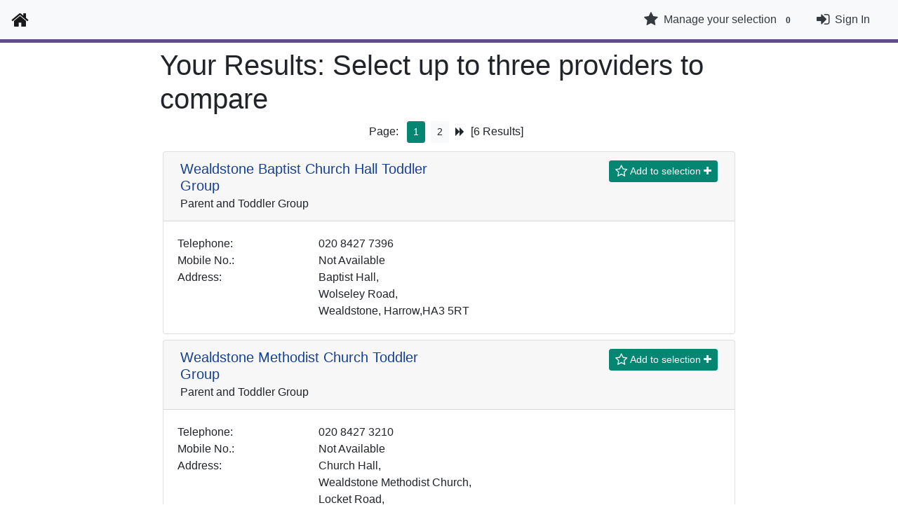

--- FILE ---
content_type: text/html; charset=utf-8
request_url: https://live.cloud.servelec-synergy.com/Harrow/SynergyWeb/3/Enquiries/Search.aspx?letter=W
body_size: 61647
content:


<!DOCTYPE HTML>

<html lang="en">
<head><title>
	Harrow Children and Family Resource Directory - Search By Letter
</title><meta name="viewport" content="width=device-width, initial-scale=1.0" />
        <link rel="stylesheet" type="text/css" href="/Harrow/SynergyWeb/25.31.5816.21308/resources/components/css/bootstrap.bundle.min.css" />
    
        <script type="text/javascript">
            var application = {
                applicationPath: '/Harrow/SynergyWeb/',
                apiPath: '/Harrow/SynergyWeb/Api',
                challengePath: '/Challenge/',
                logoutUrl: '/Harrow/SynergyWeb/Login.aspx?sec=no&signout=true&ReturnUrl=%2fHarrow%2fSynergyWeb%2f3%2fEnquiries%2fSearch.aspx%3fletter%3dW',
                loginUrl: '/Harrow/SynergyWeb/Login.aspx?sec=no&ReturnUrl=%2fHarrow%2fSynergyWeb%2f3%2fEnquiries%2fSearch.aspx%3fletter%3dW',
                resourcesFolder: '/Harrow/SynergyWeb/25.31.5816.21308/resources/'
                , websitePath: '/Harrow/SynergyWeb/3/'
            };
        </script>

        <!--Favicon https://realfavicongenerator.net/ -->
        <link rel="apple-touch-icon" sizes="180x180" href="/Harrow/SynergyWeb/apple-touch-icon.png?v=infinity">
        <link rel="manifest" href="/Harrow/SynergyWeb/site.webmanifest?v=infinity">
        <link rel="mask-icon" href="/Harrow/SynergyWeb/safari-pinned-tab.svg?v=infinity" color="#5bbad5">
        <link rel="shortcut icon" href="/Harrow/SynergyWeb/favicon.ico?v=infinity">
        <meta name="msapplication-TileColor" content="#ffc40d">
        <meta name="theme-color" content="#ffffff">
        <!--Favicon-->

        <link rel="stylesheet" type="text/css" href="/Harrow/SynergyWeb/25.31.5816.21308/resources/components/css/synergy-web-master.bundle.min.css" />
        <link rel="stylesheet" href="/Harrow/SynergyWeb/25.31.5816.21308/resources/components/css/chunk-font-awesome.bundle.min.css" />
        <link rel="stylesheet" href="/Harrow/SynergyWeb/25.31.5816.21308/resources/components/css/chunk-common.bundle.min.css" />
        <link rel="stylesheet" href="/Harrow/SynergyWeb/25.31.5816.21308/resources/components/css/chunk-vendors.bundle.min.css" />

    
    <link rel="stylesheet" type="text/css" href="/Harrow/SynergyWeb/25.31.5816.21308/resources/components/css/legacy/map.bundle.min.css" />
    <link rel="stylesheet" type="text/css" href="/Harrow/SynergyWeb/25.31.5816.21308/resources/components/css/cms.bundle.min.css" />
    <link rel="stylesheet" type="text/css" href="https://live.cloud.servelec-synergy.com/Harrow/SynergyWeb/3/Customisations/sitespecific.css" />

    <script type="text/javascript">
        function onLoad() {
            hide_all_help();
            if ('False' === 'True') {
                UpdateLoggedInBasketContentCount(3);
            } else {
                UpdateBasketContentCount(3);
            }
        }
        window.onload = onLoad;
    </script>

    
</head>
<body style="background-color: White">
    <div id="site"></div>
    <div id="Synergy_Site_Content" class="page-container">
        <div class="content-wrap">
            <form method="post" action="./Search.aspx?letter=W" id="form1">
<div class="aspNetHidden">
<input type="hidden" name="__EVENTTARGET" id="EVENTTARGET" value="" />
<input type="hidden" name="__EVENTARGUMENT" id="EVENTARGUMENT" value="" />
<input type="hidden" name="__VIEWSTATE" id="VIEWSTATE" value="jgnDGLIse44I4yPxor9QsFyy/HlH4kALt9Ud5XNwnXU1mdez/zdduhfkPfDCoYDHFEO+uDjkALydEdDjHDkDzJGmv3id3ESgm3amhAhMbeafJmvCuLpGmS3qDFMMAl3cAqrsSkeHte0M6WzL+eNvV19v74Hy3pVQbVZKqy4AGdezuWTiJgLKL2isOfMtsSfj+7NoBuc1KI/yZaaUhO/jJBEmoURNGoiD4aVO4gBM7crxnkRnLVb0axLgrJ9Aai4sFfGZf6fBpcTzTnalcpPc0/LYAWUBRt/Xzle7avKu6nhIkdlqUwrGF3EyBgpARCGGPwtB29JeQZMGUK9tjxqTzYyVQJ4tv+qhUVhIOAyrfqtjYu3A4RUtGqruP5MLA/lB65DobeBRBad/jMxUsEYn54LlgLPaiT0NGqBbpzKav0/PeHT8BOJTHopyH10bBMhFhiIsW7SEBMh0P/PA+9dW/W34zE5KMWgOouFc0OwU4CfuRAmr/qqtwR4liyGVwlXnu8Q9vN5T4HZ+WHbZ8BoM5SDOAFdEXoPMiU2QxbaB3/aIznlPmTeRD7izyLIz2ZGKuDAYqhw9RSFUjle8Z9RHY1ak9x5xIfI1ckO0Tja9BRO/RfWTMAirsYY+7kfFDtb7qgGltH06VSGEgMDspUNAMdlPm49xTPJWaWV5ixih7yrG3jGQ7hpsU/ri+J0bJuElxHu2v3SCCmrrP3nv0KnVmAA+vfXu9k5L6GkNrGnqbAOUOGWRjPdT1brrv9r0ZkPV5DdTa6vdHNrgURxLSxWimoE/e+Eop/[base64]/CclActIhVr50VgjAotrDMPpAuJZ+k5EYz6j0fVoflS9lcXJsMwyRqUSBDSLyY3ZIeSmxoyh0krDRYV1Abb1RGE14/UsE02H9cw00UVD9/[base64]/PblZpNmQ8oDlQVmpHjmDG3AMmbrTLg4CbhFc0gCnznqtevwBBaHbL5aa0D8e+YbV4kvt5Na496f7nB/pgDfynZsvkpbOYS8BnNC8v5QspezIDhCHpBVDhPYUhB3/yAtIWNmwekNuQ3L1o3sGFFEAusPxU2xV8pQATtv8HKl/84hbTzh78PKX/ldu2hCrnHoKH9nyodnDpQBcfSPFhLFoIMCsoRYfxkkg6F0CABthxyXreJ8Fr2hSYIbN7Thy11Lz/pn/kK0XD98h25lcCtLCZkh8rOaADJjdXgQW9myac/VHRow9ovhHfvd+YgNjC8R5fkVk7Yq97Kr1jaism343ZfjOseILKl1UtwScXvAGcYuqw1kREFgvPpQdp/IXIKd7DMu5fyu2nOI+DRSu+UpaLCTWVVI5F/dtHk7lTkdA47Pcoj7SCtmLm4JsXQE/bbQ7e/HoAz0Z5iddHgsu95LEty5m1/0vljawP1WCp+T66jpr18pm3ZAIq2f6W2j5SFzyDlo3LahzDKsEftxO/EZl+kykI+LohJJ0RzbKjOUkuSEs27YSbcLyJCE/YbfMTh0z8fbp1sTceohbwB+NkRGKsiW2iHciVIaC2NP+wilpQkefHrjgBExgi0JXPoLY6dJi6LXEbgR7QF2DLJW5rMbtHxpdiHB2stveDVgVa5kR/pYqNTj1U5DatRdIDgtiRi7/1d3wksVF8lrv7VAi34Pz/IAXxOxU4+TQNMFGu0IdLAYyI04BOdZUct3YbPgUrBFpwNjt7gct5KHcalSerwukaR70qvoUPOELSA//n5zx23smxUKolqoQeXL7xMBJ4LDDEjV7O/lQOWT6mKHV7itW3bxkWd817lJX69EnRRp/+empb+VqM3anIVueJwAfwxraH2Q9qUGC1u+roO9mx6cYx9IqC/[base64]/mo+XZC+idm4i4FUBVWryiGIe2LeLKOBU6Mqdi9MtKbQcNTxrNbCTXWwT/R0DDIkymwT1dyYwBQoZhK+fTFq5OFz3KPdXC7aCla8K1zBrskNCg1H0PrkgjqDvwHh0E6xwoEnpfz5kOEvQ3+/HDtgn6IK0Gsi1m1LOqL8JxKLxM5J+0c7djFp21VWV7hBpggvTbbVxwAlgw52PrX60buhj5IbuAY+gwwusK6L8RGbClQ0K5rfsO7QyomF5jYcNzNfQJBvnBCz+0e73gwBXNgQgYrl0dbcknrMffo9bYgTnAtv2kZT42RupyV1XWx4pULVm1O2H/Y9DbH7ogtXXDr/VegI+l8FcOU3TdlGkzm0fFuul1pairhH7V6gASdl0f3cesYkTb1d6z2GAGdgS/WwfAJnn054Gy4rx7jupdmgTx5Hb7EZ8JFXpIXx43JHte+N85bxLaGzSmMuaDoJLYpjFVvhwnShx8ilYG46tUIMpEmGLVmyQOmVrEKzWfGqNNtjfq+HoPAVXDmOP/[base64]/wcevkuBPGo3tf1r9PEwhQ4mWabLV+B27VhYhUX2ZQigECz5h8QBjQdg4S2se/AJtcrSF0KQ3iLF4NjeqROxXe7CiZhkkg+UreVQoVoGlPJMev53DZ04PLTvfovUZBsdW6cWLeN8GIj/3NpukVyDr7Q+FRL+L5da8JHnAQ34poYKo6BUQKAc+QHXZqaPxyuO9PH0k+mYslV2IZdepor9wL6FrJt9gFPVrLJk6sQUCTfcScsZABV2ipvMqaG7cJD1YmfqolrIBWWtyaS6VI1YWhKaShrPNh7jEdcNGqseGOP5zDNO/YiXCBP/q5QEsOg5/UWu/6HlzMUeqkloaqXokMBkayC5goHZJsKntGiOwu9G6n8EY8nYJJKBKe3bjIi1zzMMvhE1EWgIcWax8fig+IxO+v/aVsy1pxzZuK92LcnDL56/DpB/r35quUrivBQbnr7SkjQMGTluZxUBA1RA14VcdqAXjYAt1V9FY3kiRD8sD21LDxXbmPryPIReRA3zLd23osQ5N/zyZSOE1GkqW/9LKTwYiMPKl0hGg5foaRP037GRapPLrwZ0QRjMgC5W+BZkHbJMwSZVkI0UPhBzGDF5a3xnIeULtQKP1l4XF6bWs+iMeIiZ8c8Jfzwi3vbBri7sp8hiG68+fqUTIZoKsG/Ir9f/0y6jNUn4E4iUmKYZO1bCCdUqdYZ+NFjh0wlU8+uqeX9TVUQZDDUvbCQei3DLnK/L1aKKigXvMxvJP2vbPFKPevk+nOBr3k8u7U8cGBem4Qt4o7TWau7vwZiIE9HjYHU1G+LL11EUB3E6ATrshoIGjA377050Ij0ZLVsLuTAnUVM5Kw2/mq68oYOCvC72lHbtcQlD5clX9Fty0mgqkmc/y8jOAUGsTB9oc22ZnppfKK4fIal0sl+qB4S3HMSsfhYIZi4l4iYZfbB5ENJWIrlVnNj97DjLNueow876VhF8GNpaEDVAxEK4fs7USK5BHw9BN/IQkNqqnUo/CvgXVKgmt1GtwK0yICSOBV+VFq2azMVQsf5bWizt2DVzvtSpq8HjwwNgvzn4aSdMDSt6JbFk56G3Tq0c0EJ9bCUpbX9W8TIHHQfoIQUFdHG+hUQqacTzQ+FX+0EDc/i17jifWN6QXJ/l83Bf93YlQE4h74m7sYE/KbvVyk1Cn/CX+/bn+GCJbPUCKjsHIMECplf0ZsEmVY9qZocK1W76dr/45h43QUdPMONWCiCXwZmHOWMf5pHn9TUFEpW3j/LVSSN3hxBF72vpOHHGWlZ9G0z/fn7E4udF9bO+IgAlj7+d4wWB6kMpBS7Yc9dBhIwqhrIZk2+QcNmPM65sDpccZAdqfQAaTxkR+u2Snv8nthndIj2A9TnGzj/b3cBzDa9HKgy0Yj2b7mlPsAJ1FhCpzDjI4xUGTycoyxEuBD4UEmWcoZKCF3Iu5B5wRinm3bxQZxypoRdkX3TPfWrHOyChwk4XVgOdiCoLGRrVA6T4H+eKYQRFjRypbNU6pQ1RkZzj+0aR6dN2FMW/qwbFJvHCcrMg/e+leJNCR8d/cFyI3rL/k023c2hXVrDZn09xwFemqC9HrsusnXsEh+fbcw/KuCW3rWnIPseS2tRZCcN+tiZ/DQ7syxYdSXd5NQz6w5X2vTV/UxF02Oc6PQvfNQz8hvzQR9iXRfzIXM8pGr4hCQT2h4QISevV1wiU0tgVhzuFifKrd8mMXMGYKC3kMrnByMvlmXmw4+Q8wOxPdz4kV7VZtKhKWwKny/XNkLtP9Z8T3OefjNVVHkgZ0zH0taZAWuECRzK4BIl2L+97JGeZT5C1C1cZmnHYoN45iE9RG8VWlkxqKG89ODbhFe9YCsa79mDGku0dwdq8snoLj2NpbJ+KN+uNLT+i3I4aTidih8TjMF5Sm331HnQzZ3peHXeLtTMKpSxrcEEtstGqV20/q6mnmG2cyQAn6thpwucxe1/dgsV5X98isa5ao1c0Jptl5KAoselz0dgkGG2XFAso5bqAF2PhzQ/D3UwwwmQjf36wdWQgZvFgQmnjh0CXhu7V/RYyMsmNFJ6WRySdP7QTte75dAgvUWo8JE4bsz0qZbc1ZghX2iKbvtCpUbWvqDz4gExi6MA8MFBPEM8M5U6WmR0H6L/8onzXvgFcrML64Jgvr5qbqfBlFktPwgQ4rgBXlHANCjraJpKhPer1kQjZLQHi2VXQH+pdGFUZP79zEnoxH3xyr/39AXXLd0WAIeG5yxs75/33BU8N2XwwY/uK9+j6xZGfUBSbf0Ha1MkOcMUREMYYTpTs42n8aSijQLTY88glRefiHr+FGIFc4mRjkGShYDjFmxLTSIIC/gyDy2zJEamVrXdjnLcWGLw6OMsA12C9UzLT2qd7JEhN48DCR+3O1G0p90GwmazYiLO9hDBdfDF6CHfls/zuV5Z/0+s6r6fek+gt46yk5rHt6pfb/8+JzgtUbKHbPOyT9iKfnCYPg1IeSIXHteGnKY/zgB2HbpgXJ7yUN6y0zkKUUUcQaTg2ETiJniXrxMM8gGa7gGIAeGIYYZMyTe4kf2Co9T6dQGhle3OGEPmN25LMT04ml6+Sofwf8UBxAe+HodqufN1L+/NBDDmmKQAXAB5dLhkG1kmx/fVW9Vf1pl7akfFgaQPdH7ElGbD0/bVg02FU2aKX2/Zij4MbmSmGlzt1IBiLDka67OHLVi3+XC1ZMxIR9dgh6oeRgFCSp3f2Pq0aO8VhE3txCIi7vWbvlb0awP5tO/wMMEJjsrQ7wcpKj1zAIKCXI3bJEooXRBobX9cTESUdRTm86ES8+Fzp+vzFrtmk8x5DbefBNuzACxiMcb41RLv0+z9wdwqi/OW+j6J/VCLfHE7EYex9DWbZ15yAWTp80t20F8jqb6N7Kmem8YFNv5cBXV2jMDLn2gdXIDE8a/AVqpHPmYFSnfwpTOUPgzNobt8H1M6uN3uXU+2hJzxfiaPtFvw+g3NGqyuOdJIAiKja3ulYR9mjudz+uViOz9K9PiSdMnm4CfqREG9PKhYldNyWNdxQTB5Gxm3GDkhI8JNN07UvLm2B3NW8Nowx3K24V9kpnx/Fr0Y8hHZKBqMnNeaYxRvSrsWOUbmV6tcm0acjiqCag1ZDhy3YCHfdoncqPkLum2vc7h/JO7kRnw5JnClBKNtl3t7Njzn7bryuiZ5KeUQdgj0EEosFhqumYGOxc4+mbJtfyXmTBQGPSNKdBAPrmyM6KpgeDj18LyfZFc2xHcWBoPLoel+ZQ9cPrUoOXiuxGcIK0u9+Fi+BN8Wom6fuBAt1F" />
</div>

<script type="text/javascript">
//<![CDATA[
var theForm = document.forms['form1'];
if (!theForm) {
    theForm = document.form1;
}
function __doPostBack(eventTarget, eventArgument) {
    if (!theForm.onsubmit || (theForm.onsubmit() != false)) {
        theForm.__EVENTTARGET.value = eventTarget;
        theForm.__EVENTARGUMENT.value = eventArgument;
        theForm.submit();
    }
}
//]]>
</script>


<script src="/Harrow/SynergyWeb/WebResource.axd?d=pynGkmcFUV13He1Qd6_TZPWnW0Oj5ktjLHSsL14aXWtPNUmh_rf3V8PfAWEsNz8ZxYuOc2LiVkfb6n-HB_T8tw2&amp;t=638901572248157332" type="text/javascript"></script>


<script src="/Harrow/SynergyWeb/ScriptResource.axd?d=NJmAwtEo3Ipnlaxl6CMhvs_BVdGh-PSL43cO4wQNSd9m8_EnfKKwlYMyIaaH8kTpFkXT1WIPtDgEsVUQG4MZf1YqCrhpszy2OjPDduqsin_6tyJCnwCIxfHfJBLH3dXgg21B0qt66snCQOUqrHx77KI2Q09JOL6-wduQKvwxdg81&amp;t=5c0e0825" type="text/javascript"></script>
<script src="/Harrow/SynergyWeb/ScriptResource.axd?d=dwY9oWetJoJoVpgL6Zq8OM0uKNcaZkRiz4YmbrLfq5AzKxIE2jr3unUJ37kfSVKAOAvWNS3cIQBn-fJKHluzcKMWlX9FHH8Pg3awx7p1-qdCnmWzo1RvSX-CA3hxgZ2k0VzY0S2dCud95geaFj97P6E6xq3L37c_bWdFC-NVjjI1&amp;t=5c0e0825" type="text/javascript"></script>
<script type="text/javascript">
//<![CDATA[
var PageMethods = function() {
PageMethods.initializeBase(this);
this._timeout = 0;
this._userContext = null;
this._succeeded = null;
this._failed = null;
}
PageMethods.prototype = {
_get_path:function() {
 var p = this.get_path();
 if (p) return p;
 else return PageMethods._staticInstance.get_path();},
MapError:function(message,succeededCallback, failedCallback, userContext) {
return this._invoke(this._get_path(), 'MapError',false,{message:message},succeededCallback,failedCallback,userContext); }}
PageMethods.registerClass('PageMethods',Sys.Net.WebServiceProxy);
PageMethods._staticInstance = new PageMethods();
PageMethods.set_path = function(value) { PageMethods._staticInstance.set_path(value); }
PageMethods.get_path = function() { return PageMethods._staticInstance.get_path(); }
PageMethods.set_timeout = function(value) { PageMethods._staticInstance.set_timeout(value); }
PageMethods.get_timeout = function() { return PageMethods._staticInstance.get_timeout(); }
PageMethods.set_defaultUserContext = function(value) { PageMethods._staticInstance.set_defaultUserContext(value); }
PageMethods.get_defaultUserContext = function() { return PageMethods._staticInstance.get_defaultUserContext(); }
PageMethods.set_defaultSucceededCallback = function(value) { PageMethods._staticInstance.set_defaultSucceededCallback(value); }
PageMethods.get_defaultSucceededCallback = function() { return PageMethods._staticInstance.get_defaultSucceededCallback(); }
PageMethods.set_defaultFailedCallback = function(value) { PageMethods._staticInstance.set_defaultFailedCallback(value); }
PageMethods.get_defaultFailedCallback = function() { return PageMethods._staticInstance.get_defaultFailedCallback(); }
PageMethods.set_enableJsonp = function(value) { PageMethods._staticInstance.set_enableJsonp(value); }
PageMethods.get_enableJsonp = function() { return PageMethods._staticInstance.get_enableJsonp(); }
PageMethods.set_jsonpCallbackParameter = function(value) { PageMethods._staticInstance.set_jsonpCallbackParameter(value); }
PageMethods.get_jsonpCallbackParameter = function() { return PageMethods._staticInstance.get_jsonpCallbackParameter(); }
PageMethods.set_path("Search.aspx");
PageMethods.MapError= function(message,onSuccess,onFailed,userContext) {PageMethods._staticInstance.MapError(message,onSuccess,onFailed,userContext); }
//]]>
</script>

                <nav id="synergyNavbar" class="synergy-nav navbar navbar-expand-lg navbar-light bg-nav">
                    <a class="navbar-brand" href="/Harrow/SynergyWeb/3/">
                        <div class="fa fa-home fa-lg"></div>
                        <span class="sr-only">Home</span>
                    </a>
                    
                    <button class="navbar-toggler" type="button" data-toggle="collapse" data-target="#navbar" aria-controls="navbar" aria-expanded="false" aria-label="Toggle navigation">
                        <span class="navbar-toggler-icon"></span>
                        </button>

                    <div class="collapse navbar-collapse" id="navbar">
                        
<script>
    function goHome() {
        if (websiteApplication) {
            window.location.href = websiteApplication.applicationPath;
            return false;
        }
        return true;
    }
</script>


                        <ul class="navbar-nav mr-auto">
                            
                            
                                
                                
                            
                        </ul>
                        
                        <hr class="bg-light d-lg-none d-block" />
                        <ul class="navbar-nav">
                            
                                
                                <li id="basketLink" class="nav-item mr-3"><a  title="Manage your selection" href="/Harrow/SynergyWeb/3/Enquiries/Search.aspx?shoppingBasket=2" class="nav-link text-nav-fg "><i class="fa fa-star mr-2 fa-lg" aria-hidden="true"></i>Manage your selection<span class="badge basket-count-badge ml-2" id="basketCount"></span></a></li>
                            
                            
                                    <li class="nav-item mr-3">
                                        <div class="nav-link text-nav-fg" tabindex="0">
                                            <div class="fa fa-sign-in fa-lg text-nav-fg mr-1" aria-hidden="true"></div>
                                            <a id="loginView_loginStatus" tabindex="-1" class="login-anonymous text-nav-fg" href="javascript:__doPostBack(&#39;ctl00$ctl00$loginView$loginStatus$ctl02&#39;,&#39;&#39;)">Sign In</a>
                                        </div>
                                    </li>
                                
                        </ul>
                    </div>
                </nav>

                <div id="navBreakLine" class="nav-break-line"></div>
                
                <main>
                    <div id="notificationBanner"></div>
                        
    
    
    <script type="text/javascript">
        var appPath = '/Harrow/SynergyWeb';
    </script>

    <script type="text/javascript">
//<![CDATA[
Sys.WebForms.PageRequestManager._initialize('ctl00$ctl00$body$ScriptManager1', 'form1', [], [], [], 90, 'ctl00$ctl00');
//]]>
</script>

    
    <div>
        <div class="mb-2">
            
            
        </div>
        <div class="container-fluid">

            
            <div class="row main-content-row">

                <div id="body_left_column" class="cms-main left-column col-12 col-xl-2 left-column-large-screen"></div>

                <div id="body_main_content" class="col-12 col-xl-8 p-0">
                    
                    

                    
    <div id="NotRegisterInterestInProvider" class="container-fluid">
        

        <div id="body_ContentPlaceHolder1_ResultsContent">

            <div class="results-container">
                <h1 id="body_ContentPlaceHolder1_yourResultsHeader" class="results-header">Your Results: Select up to three providers to compare</h1>
            </div>

            
            
            <span id="body_ContentPlaceHolder1_sbErrorMessage" class="error-message"></span>

            
            <div id="body_ContentPlaceHolder1_DivForTopUserOrder" class="container-fluid" style="display: none;">
                <div class="row justify-content-center">
                    <div class="col-12 col-sm-2 col-md-1 col-lg-1">
                        <span id="body_ContentPlaceHolder1_TopSortLabel" class="d-inline">Sort:</span>
                    </div>
                    <div class="col-12 col-sm-3 col-md-3 col-lg-3">
                        <select name="ctl00$ctl00$body$ContentPlaceHolder1$TopUserOrderDDL" id="body_ContentPlaceHolder1_TopUserOrderDDL" class="custom-select d-block d-lg-inline mb-2">
	<option selected="selected" value=""></option>

</select>
                    </div>
                    <div class="col-12 col-sm-3 col-md-3 col-lg-3">
                        <select name="ctl00$ctl00$body$ContentPlaceHolder1$TopUserAscDescOrderDDL" id="body_ContentPlaceHolder1_TopUserAscDescOrderDDL" class="custom-select d-block d-lg-inline mb-2">
	<option value=""></option>

</select>
                    </div>
                    <div class="col-12 col-sm-3 col-md-2 col-lg-2">
                        <a id="body_ContentPlaceHolder1_TopUserSortGo" class="btn btn-primary mb-2 btn-block" href="javascript:__doPostBack(&#39;ctl00$ctl00$body$ContentPlaceHolder1$TopUserSortGo&#39;,&#39;&#39;)"></a>
                    </div>
                </div>
            </div>
            <div id="body_ContentPlaceHolder1_divForResultsGrid" class="grid-container mt-2 mb-2">
                <div id="body_ContentPlaceHolder1_topPagingContainer" class="top-paging-container text-center mb-2">
                    <div class="mb-2">
                        <div id="body_ContentPlaceHolder1_moreDetail" style="display: none;" class="less-detail-link">
                            <a class="btn btn-secondary" href="javascript:collapseExpandAll();">Show More Detail<div class="fa fa-chevron-down ml-2 " aria-hidden="true"></div>
                            </a>
                        </div>
                        <span id="body_ContentPlaceHolder1_showMap" style="display: none;" class="hide-map-link"><a class="btn btn-secondary" href="javascript:showHideMap(false);">
                            <div class="fa fa-map-o mr-2 " aria-hidden="true"></div>
                            Hide Map</a></span>
                    </div>
                    <div id="body_ContentPlaceHolder1_DivForTopPagingControls"><span> Page: </span><a class="aspNetDisabled d-none" aria-label="Previous Page"><div class="fa fa-backward" aria-hidden="true"></div></a><button class="btn btn-sm btn-action ml-2 pager-number-selected" aria-current='true'>1</button><a id="body_ContentPlaceHolder1_topPager_2" class="btn btn-sm btn-light ml-2 pager-number-unselected" href="javascript:__doPostBack(&#39;ctl00$ctl00$body$ContentPlaceHolder1$topPager$2&#39;,&#39;&#39;)">2</a><a class="btn btn-sm" aria-label="Next Page" href="javascript:__doPostBack(&#39;ctl00$ctl00$body$ContentPlaceHolder1$topPager$ctl02&#39;,&#39;&#39;)"><div class="fa fa-forward" aria-hidden="true"></div></a><span class="pager-text">[6 Results]&nbsp;&nbsp;</span></div>
                    <div>
                        
                        
                    </div>
                </div>
                
                <div id="body_ContentPlaceHolder1_resultsOuterWrapper">
                    
                    <div id="body_ContentPlaceHolder1_ResultsWithMaps">
                        <div id="resultsPanel" class="p-1 results-panel"><div class="card mb-2" id="details-card-provider-1"><div class="card-header container-fluid">
                                <div class="row ml-1 mr-1">
                                <div class="d-inline mr-auto w-50">
                                    <h2 tabindex="0" class="h5 result-header-title">
                                        <a tabindex="-1" class="web-hyperlink" href="Search.aspx?BX=wW8bXjbXPRByDowTThjNFd%2FGBgsti6VzmIgfUMk7Gh%2BpYw9Z%2FGv9JlHm0HThpN9h0BNW9%2FidblCWXlXjLQKM1Q%3D%3D" id="detailsLink1" title="View Details For Wealdstone Baptist Church Hall Toddler Group">Wealdstone Baptist Church Hall Toddler Group</a>
                                    </h2>
                                    <div>Parent and Toddler Group</div>
                                </div><div class="confirmation-popover panel-basket-button d-block">
                                    <div class="mt-1 mt-md-0">
                                        
                                        
                                        <button aria-label="Shortlist" type="button" data-toggle="popover185" aria-pressed="false" data-title="Shortlist updated" class="btn btn-sm btn-action basket-button-185" onclick="addProviderToBasketById(185, false, false, 1);return false;">
                                            <div class="fa fa-star-o fa-lg" aria-hidden="true"></div>
                                            <span class="basket-text">Add to selection</span>
                                            <div class="fa fa-plus basket-plus" aria-hidden="true"></div>
                                        </button>
                                    </div>
                                    </div>
                                </div></div><div class="card-body "><div><div class="row eyo-data-row">
                                    <div class="col-4 col-lg-3 eyo-data-label">Telephone:</div>
                                    <div class="col-8 col-lg-9 eyo-data-field">020 8427 7396</div>
                                </div><div class="row eyo-data-row">
                                    <div class="col-4 col-lg-3 eyo-data-label">Mobile No.:</div>
                                    <div class="col-8 col-lg-9 eyo-data-field">Not Available</div>
                                </div><div class="row eyo-data-row">
                                    <div class="col-4 col-lg-3 eyo-data-label">Address:</div>
                                    <div class="col-8 col-lg-9 eyo-data-field">Baptist Hall,<br />Wolseley Road,<br />Wealdstone, Harrow,HA3 5RT<br /></div>
                                </div></div></div></div><div class="card mb-2" id="details-card-provider-2"><div class="card-header container-fluid">
                                <div class="row ml-1 mr-1">
                                <div class="d-inline mr-auto w-50">
                                    <h2 tabindex="0" class="h5 result-header-title">
                                        <a tabindex="-1" class="web-hyperlink" href="Search.aspx?BX=ytgogi%2FAbqmJoP6c3LnHAFPcbgGItmrvXJktzcb0w1iIr3P3GJj8aZIQEMkh7wFxcTQd%2FkMc5exv9Vm9RYIUIA%3D%3D" id="detailsLink2" title="View Details For Wealdstone Methodist Church Toddler Group">Wealdstone Methodist Church Toddler Group</a>
                                    </h2>
                                    <div>Parent and Toddler Group</div>
                                </div><div class="confirmation-popover panel-basket-button d-block">
                                    <div class="mt-1 mt-md-0">
                                        
                                        
                                        <button aria-label="Shortlist" type="button" data-toggle="popover171" aria-pressed="false" data-title="Shortlist updated" class="btn btn-sm btn-action basket-button-171" onclick="addProviderToBasketById(171, false, false, 2);return false;">
                                            <div class="fa fa-star-o fa-lg" aria-hidden="true"></div>
                                            <span class="basket-text">Add to selection</span>
                                            <div class="fa fa-plus basket-plus" aria-hidden="true"></div>
                                        </button>
                                    </div>
                                    </div>
                                </div></div><div class="card-body "><div><div class="row eyo-data-row">
                                    <div class="col-4 col-lg-3 eyo-data-label">Telephone:</div>
                                    <div class="col-8 col-lg-9 eyo-data-field">020 8427 3210</div>
                                </div><div class="row eyo-data-row">
                                    <div class="col-4 col-lg-3 eyo-data-label">Mobile No.:</div>
                                    <div class="col-8 col-lg-9 eyo-data-field">Not Available</div>
                                </div><div class="row eyo-data-row">
                                    <div class="col-4 col-lg-3 eyo-data-label">Address:</div>
                                    <div class="col-8 col-lg-9 eyo-data-field">Church Hall,<br />Wealdstone Methodist Church,<br />Locket Road,<br />Wealdstone,HA3 7ND<br /></div>
                                </div></div></div></div><div class="card mb-2" id="details-card-provider-3"><div class="card-header container-fluid">
                                <div class="row ml-1 mr-1">
                                <div class="d-inline mr-auto w-50">
                                    <h2 tabindex="0" class="h5 result-header-title">
                                        <a tabindex="-1" class="web-hyperlink" href="Search.aspx?BX=eB8HjrxYaanxpS6blyWATx2R7j8GHVZequEXvLgedwEG0pVxQ5XTBrxYpzXEkranm5RjDn7sATFZXD1hJD9kig%3D%3D" id="detailsLink3" title="View Details For Welldon Kids Club">Welldon Kids Club</a>
                                    </h2>
                                    <div>Out Of School Care</div>
                                </div><div class="confirmation-popover panel-basket-button d-block">
                                    <div class="mt-1 mt-md-0">
                                        
                                        
                                        <button aria-label="Shortlist" type="button" data-toggle="popover1909" aria-pressed="false" data-title="Shortlist updated" class="btn btn-sm btn-action basket-button-1909" onclick="addProviderToBasketById(1909, false, false, 3);return false;">
                                            <div class="fa fa-star-o fa-lg" aria-hidden="true"></div>
                                            <span class="basket-text">Add to selection</span>
                                            <div class="fa fa-plus basket-plus" aria-hidden="true"></div>
                                        </button>
                                    </div>
                                    </div>
                                </div></div><div class="card-body "><div><div class="row eyo-data-row">
                                    <div class="col-4 col-lg-3 eyo-data-label">Telephone:</div>
                                    <div class="col-8 col-lg-9 eyo-data-field">07572 286 082</div>
                                </div><div class="row eyo-data-row">
                                    <div class="col-4 col-lg-3 eyo-data-label">Mobile No.:</div>
                                    <div class="col-8 col-lg-9 eyo-data-field">Not Available</div>
                                </div><div class="row eyo-data-row">
                                    <div class="col-4 col-lg-3 eyo-data-label">Address:</div>
                                    <div class="col-8 col-lg-9 eyo-data-field">Brigade Hall,<br />Brigade Close,<br />Harrow,HA2 0LQ<br /></div>
                                </div></div></div></div><div class="card mb-2" id="details-card-provider-4"><div class="card-header container-fluid">
                                <div class="row ml-1 mr-1">
                                <div class="d-inline mr-auto w-50">
                                    <h2 tabindex="0" class="h5 result-header-title">
                                        <a tabindex="-1" class="web-hyperlink" href="Search.aspx?BX=LlaazWpety5%2BPUv1URatb5FY%2BSkFGLpjr9XwLDundR54UKFQQDV8SOgR%2BRvf2f2nq66FcWExQb0kUL7YJwPc9A%3D%3D" id="detailsLink4" title="View Details For Welldon Kids Club">Welldon Kids Club</a>
                                    </h2>
                                    <div>Holiday Scheme</div>
                                </div><div class="confirmation-popover panel-basket-button d-block">
                                    <div class="mt-1 mt-md-0">
                                        
                                        
                                        <button aria-label="Shortlist" type="button" data-toggle="popover2159" aria-pressed="false" data-title="Shortlist updated" class="btn btn-sm btn-action basket-button-2159" onclick="addProviderToBasketById(2159, false, false, 4);return false;">
                                            <div class="fa fa-star-o fa-lg" aria-hidden="true"></div>
                                            <span class="basket-text">Add to selection</span>
                                            <div class="fa fa-plus basket-plus" aria-hidden="true"></div>
                                        </button>
                                    </div>
                                    </div>
                                </div></div><div class="card-body "><div><div class="row eyo-data-row">
                                    <div class="col-4 col-lg-3 eyo-data-label">Telephone:</div>
                                    <div class="col-8 col-lg-9 eyo-data-field">07572 286 082</div>
                                </div><div class="row eyo-data-row">
                                    <div class="col-4 col-lg-3 eyo-data-label">Mobile No.:</div>
                                    <div class="col-8 col-lg-9 eyo-data-field">Not Available</div>
                                </div><div class="row eyo-data-row">
                                    <div class="col-4 col-lg-3 eyo-data-label">Address:</div>
                                    <div class="col-8 col-lg-9 eyo-data-field">Brigade Hall,<br />Brigade Close,<br />Harrow,HA2 0LQ<br /></div>
                                </div></div></div></div><div class="card mb-2" id="details-card-provider-5"><div class="card-header container-fluid">
                                <div class="row ml-1 mr-1">
                                <div class="d-inline mr-auto w-50">
                                    <h2 tabindex="0" class="h5 result-header-title">
                                        <a tabindex="-1" class="web-hyperlink" href="Search.aspx?BX=mU%2FkEHaAhouNot8Gecofou%2BovEOVcvRhcALveg%2FQz35oBJhbJ0ljbFSk4vijzXssd7mfRjzi%2Ba8iErW4vmsENw%3D%3D" id="detailsLink5" title="View Details For West Harrow Park Pre-School">West Harrow Park Pre-School</a>
                                    </h2>
                                    <div>Playgroup Or Pre-school</div>
                                </div><div class="confirmation-popover panel-basket-button d-block">
                                    <div class="mt-1 mt-md-0">
                                        
                                        
                                        <button aria-label="Shortlist" type="button" data-toggle="popover1894" aria-pressed="false" data-title="Shortlist updated" class="btn btn-sm btn-action basket-button-1894" onclick="addProviderToBasketById(1894, false, false, 5);return false;">
                                            <div class="fa fa-star-o fa-lg" aria-hidden="true"></div>
                                            <span class="basket-text">Add to selection</span>
                                            <div class="fa fa-plus basket-plus" aria-hidden="true"></div>
                                        </button>
                                    </div>
                                    </div>
                                </div></div><div class="card-body "><div><div class="row eyo-data-row">
                                    <div class="col-4 col-lg-3 eyo-data-label">Telephone:</div>
                                    <div class="col-8 col-lg-9 eyo-data-field">07762 607 585</div>
                                </div><div class="row eyo-data-row">
                                    <div class="col-4 col-lg-3 eyo-data-label">Mobile No.:</div>
                                    <div class="col-8 col-lg-9 eyo-data-field">07762 607 585</div>
                                </div><div class="row eyo-data-row">
                                    <div class="col-4 col-lg-3 eyo-data-label">Address:</div>
                                    <div class="col-8 col-lg-9 eyo-data-field">West Harrow Recreation Ground,<br />Butler Road,<br />Harrow,HA1 4DX<br /></div>
                                </div></div></div></div></div>
                    </div>
                </div>
            </div>

            
            <div id="body_ContentPlaceHolder1_DivForBottomUserOrder" class="bottom-user-order-results container-fluid" style="display: none;">
                <div class="row justify-content-center">
                    <div class="col-12 col-sm-2 col-md-1 col-lg-1">
                        <span id="body_ContentPlaceHolder1_BottomSortLabel">Sort:</span>
                    </div>
                    <div class="col-12 col-sm-3 col-md-3 col-lg-3">
                        <select name="ctl00$ctl00$body$ContentPlaceHolder1$BottomUserOrderDDL" id="body_ContentPlaceHolder1_BottomUserOrderDDL" class="custom-select mb-2">
	<option value=""></option>

</select>
                    </div>
                    <div class="col-12 col-sm-3 col-md-3 col-lg-3">
                        <select name="ctl00$ctl00$body$ContentPlaceHolder1$BottomUserAscDescOrderDDL" id="body_ContentPlaceHolder1_BottomUserAscDescOrderDDL" class="custom-select mb-2">
	<option value=""></option>

</select>
                    </div>
                    <div class="col-12 col-sm-3 col-md-2 col-lg-2">
                        <a id="body_ContentPlaceHolder1_BottomUserSortGo" class="btn btn-primary mb-2 btn-block" href="javascript:__doPostBack(&#39;ctl00$ctl00$body$ContentPlaceHolder1$BottomUserSortGo&#39;,&#39;&#39;)"></a>
                    </div>
                </div>
            </div>

            <script type="text/javascript">if(document.getElementById){if(0==1)if(document.getElementById('body_ContentPlaceHolder1_DivForBottomUserOrder'))document.getElementById('body_ContentPlaceHolder1_DivForBottomUserOrder').style.display='';if(document.getElementById('body_ContentPlaceHolder1_TopUserOrderDDL'))if(document.getElementById('body_ContentPlaceHolder1_TopUserOrderDDL').selectedIndex!=-1)EnableDisableAscDesc(document.getElementById('body_ContentPlaceHolder1_TopUserOrderDDL'));}function EnableDisableAscDesc(ddlObject){if(ddlObject[ddlObject.selectedIndex].value==-1){document.getElementById('body_ContentPlaceHolder1_TopUserAscDescOrderDDL').disabled=true;document.getElementById('body_ContentPlaceHolder1_BottomUserAscDescOrderDDL').disabled=true;}else{document.getElementById('body_ContentPlaceHolder1_TopUserAscDescOrderDDL').disabled=false;document.getElementById('body_ContentPlaceHolder1_BottomUserAscDescOrderDDL').disabled=false;}}</script>

            <div id="body_ContentPlaceHolder1_bottomPagingContainer" class="bottom-paging-container text-center mt-2">
                <div id="body_ContentPlaceHolder1_DivForBottomPagingControls" class="paging-container"><span> Page: </span><a class="aspNetDisabled d-none" aria-label="Previous Page"><div class="fa fa-backward" aria-hidden="true"></div></a><button class="btn btn-sm btn-action ml-2 pager-number-selected" aria-current='true'>1</button><a id="body_ContentPlaceHolder1_bottomPager_2" class="btn btn-sm btn-light ml-2 pager-number-unselected" href="javascript:__doPostBack(&#39;ctl00$ctl00$body$ContentPlaceHolder1$bottomPager$2&#39;,&#39;&#39;)">2</a><a class="btn btn-sm" aria-label="Next Page" href="javascript:__doPostBack(&#39;ctl00$ctl00$body$ContentPlaceHolder1$bottomPager$ctl02&#39;,&#39;&#39;)"><div class="fa fa-forward" aria-hidden="true"></div></a><span class="pager-text">[6 Results]&nbsp;&nbsp;</span></div>
            </div>

            
            <div id="resultsButtonDiv" class="text-center mt-2 mb-3">
                
                
                <a id="body_ContentPlaceHolder1_NewSearchButton" class="new-search-button btn btn-action" href="javascript:__doPostBack(&#39;ctl00$ctl00$body$ContentPlaceHolder1$NewSearchButton&#39;,&#39;&#39;)"><i aria-hidden="true" class="fa fa-search mr-2" ></i>New Search</a>
            </div>

            <script type="text/javascript">if(document.getElementById){if(0==2){if(document.getElementById('body_ContentPlaceHolder1_backToRegResultsDiv2')!=null){document.getElementById('body_ContentPlaceHolder1_backToRegResultsDiv2').innerHTML='<div class="registration-links"><button class="btn btn-info" onclick="javascript:history.back();return false;">'+'<span aria-hidden="true" class="fa fa-chevron-left mr-2"></span>'+""+'</button>'+document.getElementById('resultsButtonDiv').innerHTML+'</div>';}document.getElementById('resultsButtonDiv').innerHTML='';document.getElementById('resultsButtonDiv').style.display='none';}}</script>
        </div>

        

        <script type="text/javascript">function removeProviderFromBasketById(providerId,map,remove,markerIndex){addProviderToBasketById(providerId,map,true,markerIndex);}var providerIndex="";var providerPageNumber="1";var providerPageSize="1";function MarkerFromIndex(markerIndex){if(markerIndex&&typeof(markers)!="undefined"&&markers.length>0){var labelAdjustedForPage=markerIndex+((parseInt(providerPageNumber,10)-1)*parseInt(providerPageSize,10));for(var index in markers){{if(markers[index].label==labelAdjustedForPage){return markers[index];}}}}return null;}var shortlist='';function setMarkerIndexIcon(markerIndex,inBasket){var pinUrl=inBasket ? "https://maps.google.com/mapfiles/kml/paddle/grn-blank.png":"https://maps.google.com/mapfiles/kml/paddle/red-blank.png";var marker=MarkerFromIndex(markerIndex);if(marker!=null){var labelOrigin=new google.maps.Point(20.25,13);var scaledSize=new google.maps.Size(42,42);var id=markerIndex;if(id>99){scaledSize=new google.maps.Size(55,55);labelOrigin=new google.maps.Point(27,17);}var icon={url:pinUrl,scaledSize:scaledSize,labelOrigin:labelOrigin};marker.setIcon(icon);}}var shortlistCount=0;function addProviderToBasketById(providerId,map,remove,markerIndex){if('False'==='True'){maintainCitizenBasketItem(3,providerId,markerIndex,remove);}else{var promise;if(remove){promise=removeBasketCookieItem("EnquiryShortlist3",providerId+"|");}else{promise=SaveCSVToCookie("EnquiryShortlist3",providerId+"|");}promise.then(function(result){UpdateBasketContentCount(3);toggleBasketButtonState(providerId,!remove);var basketList;if('False'==='True'){basketList=shortlist;}else{basketList=result;}if(typeof(google)!="undefined"){setMarkerIndexIcon(markerIndex,IsProviderIdInBasket(providerId,basketList));}})}showAddToBasketConfirmation(providerId,map);return;}function ReturnToResults(){var backPages=-0;window.history.go(backPages);}if(false==true){ReturnToResults();}function OnlyDecimalInput(txtBox){if(typeof txtBox==="undefined")return;var invalidChars=/[^0-9.]/gi;if(invalidChars.test(txtBox.value)){txtBox.value=txtBox.value.replace(invalidChars,"");}var point1=txtBox.value.indexOf(".");var point2=txtBox.value.indexOf(".",parseInt(point1+1));if(point2>0){var s=txtBox.value.substring(0,txtBox.value.length-1);txtBox.value=s;}}</script>
    </div>

                </div>

                <div id="body_right_column" class="cms-main right-column col-12 col-xl-2"></div>
            </div>

            
            <div class="row">
                <div class="col-12 col-lg-2">
                </div>
                <div class="col-12 col-lg-8">
                    
                </div>
                <div class="col-12 col-lg-2">
                </div>
            </div>

            <div class="clearFloats">
            </div>
        </div>
        
    </div>

                </main>

                
                    <script>
                        var $sw = $sw || {};
                        $sw['siteDetails'] = {};
                        $sw['siteDetails']['websiteId'] = 3;
                        $sw['siteDetails']['languageId'] = 1;
                    </script>
                

                <script src="/Harrow/SynergyWeb/25.31.5816.21308/resources/components/legacy/content/outdatedbrowser.min.js" type="text/javascript"></script>
                <script src="/Harrow/SynergyWeb/25.31.5816.21308/resources/components/chunk-font-awesome.bundle.min.js" type="text/javascript"></script>
                <script src="/Harrow/SynergyWeb/25.31.5816.21308/resources/components/chunk-jquery.bundle.min.js" type="text/javascript"></script>
                <script src="/Harrow/SynergyWeb/25.31.5816.21308/resources/components/chunk-bootstrap.bundle.min.js" type="text/javascript"></script>
                <script src="/Harrow/SynergyWeb/25.31.5816.21308/resources/components/chunk-vue.bundle.min.js" type="text/javascript"></script>
                <script src="/Harrow/SynergyWeb/25.31.5816.21308/resources/components/chunk-bootstrap-vue.bundle.min.js" type="text/javascript"></script>
                <script src="/Harrow/SynergyWeb/25.31.5816.21308/resources/components/chunk-vendors.bundle.min.js" type="text/javascript"></script>
                <script src="/Harrow/SynergyWeb/25.31.5816.21308/resources/components/chunk-common.bundle.min.js" type="text/javascript"></script>
                <script src="/Harrow/SynergyWeb/25.31.5816.21308/resources/components/site-master.bundle.min.js" type="text/javascript"></script>
                <script src="/Harrow/SynergyWeb/25.31.5816.21308/resources/components/site.bundle.min.js" type="text/javascript"></script>
                <script src="/Harrow/SynergyWeb/25.31.5816.21308/resources/components/runtime.bundle.min.js" type="text/javascript"></script>
                <script src="/Harrow/SynergyWeb/25.31.5816.21308/resources/components/notification-banner.bundle.min.js" type="text/javascript"></script>

                
    <script src="/Harrow/SynergyWeb/25.31.5816.21308/resources/components/legacy/enquiries.bundle.min.js" type="text/javascript"></script>
    <script src="/Harrow/SynergyWeb/25.31.5816.21308/resources/components/legacy/cms.bundle.min.js" type="text/javascript"></script>

                

    
    
    
    <script src="/Harrow/SynergyWeb/25.31.5816.21308/resources/components/legacy/enquiries-search-aspx.bundle.min.js" type="text/javascript"></script>
    <script type="text/javascript">var collapseMobile=$('.collapse-mobile');var expandersRequired=!!collapseMobile.length;var displayMaps=false;var mapColVisible=$('#body_ContentPlaceHolder1_mapCol').is(':visible');var mapContainer=$('.map-container');var responsive=window.matchMedia('(max-width:991px)');var desktop=window.matchMedia('(min-width:992px)');responsive.addListener(expandersVisibility);desktop.addListener(expandersVisibility);function expandersVisibility(duration){var isVisible=collapseMobile.is(':visible');if(expandersRequired){if(responsive.matches||mapColVisible){$('#body_ContentPlaceHolder1_moreDetail').fadeIn(duration);if(isVisible){collapseMobile.slideUp(duration);$('.expander-expand').fadeIn(duration).css('display','inline-table');resetDetailButton();}}else{if(!isVisible){collapseMobile.slideDown(duration);}}if(desktop.matches&&!mapColVisible){$('.expander-expand').fadeOut(duration);$('.expander-collapse').fadeOut(duration);$('#body_ContentPlaceHolder1_moreDetail').hide();resetDetailButton();}}mapsStacking();logoStacking();}function resetDetailButton(){if($('#body_ContentPlaceHolder1_moreDetail').hasClass('less-detail-link')){$('#body_ContentPlaceHolder1_moreDetail').removeClass('less-detail-link');$('#body_ContentPlaceHolder1_moreDetail').addClass('more-detail-link');$('.more-detail-link').html($('.more-detail-link').html().replace('Show Less Detail','Show More Detail'));$('.more-detail-link').html($('.more-detail-link').html().replace('chevron-up','chevron-down'));}}function isMapVisible(){return!$('#body_ContentPlaceHolder1_showMap').hasClass('hide-map-link');}function showHideMap(isPageLoad){var mainContentWidth=$('#body_main_content').width();if(!isMapVisible()){$('#body_ContentPlaceHolder1_showMap').show();$('#body_ContentPlaceHolder1_ResultsWithMaps').css('padding','0');$('#body_ContentPlaceHolder1_showMap').removeClass('hide-map-link');$('#body_ContentPlaceHolder1_showMap').addClass('show-map-link');$('.show-map-link').html($('.show-map-link').html().replace('',''));$('.basket-text').removeClass('basket-text-with-maps');$('#body_ContentPlaceHolder1_mapCol').removeClass('col-7 map-col');$('#body_ContentPlaceHolder1_mapCol').removeClass('col-6 map-col');$('#body_ContentPlaceHolder1_ResultsWithMaps').removeClass('col-5');$('#body_ContentPlaceHolder1_ResultsWithMaps').removeClass('col-6');$('#body_ContentPlaceHolder1_ResultsWithMaps').removeClass('results-with-maps');$('#body_ContentPlaceHolder1_ResultsWithMaps').css('float','none');$('#body_ContentPlaceHolder1_resultsOuterWrapper').removeClass('results-outer-wrapper');$('#body_ContentPlaceHolder1_resultsOuterWrapper').css('height','auto');$('#resultsPanel').css('max-height','none');$('#resultsPanel').removeClass('.results-panel-with-maps');sideColumnVisibility(false);$('#body_ContentPlaceHolder1_mapCol').hide();mapColVisible=false;expandersVisibility(400);}else{$('#body_ContentPlaceHolder1_showMap').removeClass('show-map-link');$('#body_ContentPlaceHolder1_showMap').addClass('hide-map-link');var showMapLinkArea=$('.hide-map-link');if(showMapLinkArea&&showMapLinkArea.length>0){$('.hide-map-link').html($('.hide-map-link').html().replace('',''));}$('.basket-text').addClass('basket-text-with-maps');$('#body_ContentPlaceHolder1_ResultsWithMaps').addClass('results-with-maps');$('#body_ContentPlaceHolder1_resultsOuterWrapper').addClass('results-outer-wrapper');$('#resultsPanel').addClass('.results-panel-with-maps');sideColumnVisibility(true);$('#body_ContentPlaceHolder1_mapCol').show();mapColVisible=true;displayMaps=true;setTimeout(resizeAndZoomMap,200);expandersVisibility(400);}}function resizeAndZoomMap(){if(typeof resizeMap=='function'){resizeMap();if(markers&&markers.length>0){fitToMarkers(markers);}}}function sideColumnVisibility(displayMap){var mainContent=$('#body_main_content');var leftColumn=$('#body_left_column');var rightColumn=$('#body_right_column');var mainContentFullClass='col-12 p-0';var mainContentOneSideColClass='col-12 col-xl-10 p-0';var mainContentDefaultClass='col-12 col-xl-8 p-0';var leftColumnDefaultClass='cms-main left-column col-12 col-xl-2 left-column-large-screen';var rightColumnDefaultClass='cms-main right-column col-12 col-xl-2';var leftColumnSmallDefaultClass='cms-main left-column col-12 col-xl-2 left-column-small-screen';var hideColClass='d-none';if(displayMap){var emptyLeftCol=true;var emptyRightCol=true;if(emptyLeftCol&&emptyRightCol){mainContent.removeClass(mainContentDefaultClass);mainContent.removeClass(mainContentOneSideColClass);mainContent.addClass(mainContentFullClass);leftColumn.removeClass(leftColumnDefaultClass);leftColumn.addClass(hideColClass);rightColumn.removeClass(rightColumnDefaultClass);rightColumn.addClass(hideColClass);}else if(emptyLeftCol){mainContent.removeClass(mainContentDefaultClass);mainContent.removeClass(mainContentFullClass);mainContent.addClass(mainContentOneSideColClass);leftColumn.removeClass(leftColumnDefaultClass);leftColumn.addClass(hideColClass);rightColumn.removeClass(hideColClass);rightColumn.addClass(rightColumnDefaultClass);}else if(emptyRightCol){mainContent.removeClass(mainContentDefaultClass);mainContent.removeClass(mainContentFullClass);mainContent.addClass(mainContentOneSideColClass);leftColumn.removeClass(hideColClass);leftColumn.addClass(leftColumnDefaultClass);rightColumn.removeClass(rightColumnDefaultClass);rightColumn.addClass(hideColClass);}}else{mainContent.removeClass(mainContentFullClass);mainContent.removeClass(mainContentOneSideColClass);mainContent.addClass(mainContentDefaultClass);leftColumn.removeClass(hideColClass);leftColumn.addClass(leftColumnDefaultClass);rightColumn.removeClass(hideColClass);rightColumn.addClass(rightColumnDefaultClass);}}function collapseExpandAll(){if($('#body_ContentPlaceHolder1_moreDetail').hasClass('more-detail-link')){$('#body_ContentPlaceHolder1_moreDetail').removeClass('more-detail-link');$('#body_ContentPlaceHolder1_moreDetail').addClass('less-detail-link');$('.less-detail-link').html($('.less-detail-link').html().replace('Show More Detail','Show Less Detail'));$('.less-detail-link').html($('.less-detail-link').html().replace('chevron-down','chevron-up'));collapseExpandAllShow();}else{$('#body_ContentPlaceHolder1_moreDetail').removeClass('less-detail-link');$('#body_ContentPlaceHolder1_moreDetail').addClass('more-detail-link');$('.more-detail-link').html($('.more-detail-link').html().replace('Show Less Detail','Show More Detail'));$('.more-detail-link').html($('.more-detail-link').html().replace('chevron-up','chevron-down'));collapseExpandAllHide();}}function collapseExpandAllShow(){if(responsive.matches||mapColVisible){$('.expander-collapse').fadeIn(400).css('display','inline-table');$('.expander-expand').fadeOut(400);collapseMobile.delay(150).slideDown(400);}}function collapseExpandAllHide(){if(responsive.matches||mapColVisible){collapseMobile.slideUp(500);$('.expander-collapse').fadeOut(500);$('.expander-expand').delay(250).fadeIn(500).css('display','inline-table');}}function collapseExpandShow(id){if(responsive.matches||mapColVisible){$('#collapser'+id).fadeIn(400).css('display','inline-table');$('#expander'+id).fadeOut(400);$('#collapseMobile'+id).delay(150).slideDown(400);}}function collapseExpandHide(id){if(responsive.matches||mapColVisible){$('#collapseMobile'+id).slideUp(500);$('#collapser'+id).fadeOut(500);$('#expander'+id).delay(250).fadeIn(500).css('display','inline-table');}}function mapsStacking(){if(mapColVisible){var mainContentWidth=$('#body_main_content').width();$('#body_ContentPlaceHolder1_showMap').show();$('#body_ContentPlaceHolder1_ResultsWithMaps').css('padding','0');if(mainContentWidth>600&&window.matchMedia('(min-width:768px)').matches){if(mainContentWidth<850){$('#body_ContentPlaceHolder1_ResultsWithMaps').removeClass('col-5');$('#body_ContentPlaceHolder1_mapCol').removeClass('col-7 map-col p-0');$('#body_ContentPlaceHolder1_ResultsWithMaps').addClass('col-6');$('#body_ContentPlaceHolder1_mapCol').addClass('col-6 map-col p-0');}else{$('#body_ContentPlaceHolder1_ResultsWithMaps').removeClass('col-6');$('#body_ContentPlaceHolder1_mapCol').removeClass('col-6 map-col');$('#body_ContentPlaceHolder1_ResultsWithMaps').addClass('col-5');$('#body_ContentPlaceHolder1_mapCol').addClass('col-7 map-col');}$('#resultsPanel').css('overflow','auto');$('#body_ContentPlaceHolder1_ResultsWithMaps').css('float','left');$('#body_ContentPlaceHolder1_mapCol').css('float','right');$('.map-container-wrapper').removeClass('map-container-wrapper-small');$('.map-container').removeClass('map-container-small');$('#body_ContentPlaceHolder1_resultsOuterWrapper').css('height','710px');var legendHeight=$('#legend').outerHeight(true);var resultsOuterWrapperHeight=$('#body_ContentPlaceHolder1_resultsOuterWrapper').outerHeight(true);mapContainer.css('height',resultsOuterWrapperHeight-legendHeight);$('#resultsPanel').css('max-height',$('#body_ContentPlaceHolder1_resultsOuterWrapper').height());}else{$('#body_ContentPlaceHolder1_ResultsWithMaps').removeClass('col-6');$('#body_ContentPlaceHolder1_mapCol').removeClass('col-6 map-col');$('#body_ContentPlaceHolder1_ResultsWithMaps').removeClass('col-5');$('#body_ContentPlaceHolder1_mapCol').removeClass('col-7 map-col');$('#resultsPanel').css('overflow','initial');$('#body_ContentPlaceHolder1_ResultsWithMaps').css('float','none');$('#body_ContentPlaceHolder1_mapCol').css('float','none');$('.map-container').addClass('map-container-small');$('.map-container-wrapper').addClass('map-container-wrapper-small');$('#body_ContentPlaceHolder1_resultsOuterWrapper').css('height','initial');$('#resultsPanel').css('max-height','none');}}}function mapInfoWindow(id){if($('#body_ContentPlaceHolder1_showMap').hasClass('show-map-link')){showHideMap(false);setTimeout(function(){openInfoWindowFromLink(id);},400);}else{openInfoWindowFromLink(id);}var mainContentWidth=$('#body_main_content').width();if(mainContentWidth<=600||!window.matchMedia('(min-width:768px)').matches){$('html,body').animate({scrollTop:$('#body_ContentPlaceHolder1_mapCol').offset().top},1000);}}function scrollToResult(id){var mainContentWidth=$('#body_main_content').width();var el=$('#details-card-provider-'+id);if(mainContentWidth<=600||!window.matchMedia('(min-width:768px)').matches){$('html,body').animate({scrollTop:$('#detailsLink'+id).offset().top},1000);}else{var topPos=el[0].offsetTop-7;$('#resultsPanel').animate({scrollTop:topPos},400+(topPos/100));}el.addClass('card-focus');let removeFocus=function(){el.removeClass('card-focus');document.removeEventListener('click',removeFocus,true);};document.addEventListener('click',removeFocus,true);}function hidePopovers(){clearTimeout(confirmationTimeout);$('.popover').popover('hide');}function showMapButtonPopover(popoverId){var popoverName='mapPopover';if(popoverId){popoverName=popoverName+popoverId;}$('[data-toggle="'+popoverName+'"]').popover({placement:'bottom'}).popover('show');$('[data-toggle="'+popoverName+'"]').on('shown.bs.popover',function(){confirmationTimeout=setTimeout(function(){$('.popover').fadeOut(2500,function(){});},2500);});}function mapError(message){showHideMapp(false);PageMethods.MapError(message);}function showImages(){for(i=1;i<=25;i++){if($('.result-logo-'+i).html()){$('.result-logo-'+i).html($('.result-logo-'+i).html().replace('alt="','onerror="this.style.display=\'none\'" src="'));$('.result-logo-'+i).removeClass('d-none');}else{break;}}}function logoStacking(){var logosEnabled=false;if(!logosEnabled){return;}else if($('#body_ContentPlaceHolder1_ResultsWithMaps').width()>900){$('.panel-body:not(.not-eyo)').addClass('eyo-panel-body');$('.panel-body:not(.not-eyo)').addClass('eyo-panel-body-large');$('.result-logo:not(.not-eyo)').addClass('result-logo-large');$('.result-logo:not(.not-eyo)').removeClass('result-logo-small');$('.result-logo:not(.not-eyo)').removeClass('result-logo-medium');}else if($('#body_ContentPlaceHolder1_ResultsWithMaps').width()>460){$('.panel-body:not(.not-eyo)').addClass('eyo-panel-body');$('.panel-body:not(.not-eyo)').removeClass('eyo-panel-body-large');$('.result-logo:not(.not-eyo)').addClass('result-logo-medium');$('.result-logo:not(.not-eyo)').removeClass('result-logo-small');$('.result-logo:not(.not-eyo)').removeClass('result-logo-large');}else{$('.panel-body:not(.not-eyo)').removeClass('eyo-panel-body');$('.panel-body:not(.not-eyo)').removeClass('eyo-panel-body-large');$('.result-logo:not(.not-eyo)').addClass('result-logo-small');$('.result-logo:not(.not-eyo)').removeClass('result-logo-medium');$('.result-logo:not(.not-eyo)').removeClass('result-logo-large');}}if('False'==='True'){shortlist='';}function setUpBasketButtons(){var splitProviders=providerIndex.split(',');if(splitProviders.length>0){GetExistingCookieValue("EnquiryShortlist"+String(3)).then(function(result){for(var iPins=0;iPins<splitProviders.length;iPins++){var splitListItem=splitProviders[iPins];if(splitListItem!=""){var sExistingSplit=splitListItem.split('|');var providerId=sExistingSplit[0];var indexId=sExistingSplit[1];var basketList;if('False'==='True'){basketList=shortlist;}else{basketList=result;}var inBasket=IsProviderIdInBasket(providerId,basketList);toggleBasketButtonState(providerId,inBasket);if(typeof(google)!="undefined"){setMarkerIndexIcon(parseInt(indexId,10)+1,inBasket);}}}});}}function toggleBasketButtonState(id,add){var basketButton='.basket-button-'+id;if($(basketButton).html()){if(add){$(basketButton).html($(basketButton).html().replace('fa-star-o ','fa-star '));$(basketButton).html($(basketButton).html().replace('fa-plus','fa-minus'));$(basketButton).html($(basketButton).html().replace('>Add to selection<','>Remove from Selection<'));$(basketButton).attr('onclick',$(basketButton).attr('onclick').replace('addProviderToBasketById','removeProviderFromBasketById'));}else{$(basketButton).html($(basketButton).html().replace('fa-star ','fa-star-o '));$(basketButton).html($(basketButton).html().replace('fa-minus','fa-plus'));$(basketButton).html($(basketButton).html().replace('>Remove from Selection<','>Add to selection<'));$(basketButton).attr('onclick',$(basketButton).attr('onclick').replace('removeProviderFromBasketById','addProviderToBasketById'));}}setTimeout(function(){toggleMapBasketButtonState(id,add);},250);}function toggleMapBasketButtonState(id,add){var basketButtonMap='.basket-button-map-'+id;if($(basketButtonMap).html()){if(add){$(basketButtonMap).html($(basketButtonMap).html().replace('fa-star-o ','fa-star '));$(basketButtonMap).html($(basketButtonMap).html().replace('fa-plus','fa-minus'));$(basketButtonMap).html($(basketButtonMap).html().replace('>Add to selection<','>Remove from Selection<'));$(basketButtonMap).attr('onclick',$(basketButtonMap).attr('onclick').replace('addProviderToBasketById','removeProviderFromBasketById'));}else{$(basketButtonMap).html($(basketButtonMap).html().replace('fa-star ','fa-star-o '));$(basketButtonMap).html($(basketButtonMap).html().replace('fa-minus','fa-plus'));$(basketButtonMap).html($(basketButtonMap).html().replace('>Remove from Selection<','>Add to selection<'));$(basketButtonMap).attr('onclick',$(basketButtonMap).attr('onclick').replace('removeProviderFromBasketById','addProviderToBasketById'));}}}$(function(){if($('.more-detail-link').html()){$('.more-detail-link').html($('.more-detail-link').html().replace('Show More Detail','Show More Detail'));}if($('.hide-map-link').html()){$('.hide-map-link').html($('.hide-map-link').html().replace('Hide Map',''));}var mainContentWidth=$('#body_main_content').width();if(displayMaps&&(mainContentWidth<=600||!window.matchMedia('(min-width:768px)').matches)){showHideMap(true);}else{expandersVisibility(0);}if(!$('a').hasClass('provider-details-link')){$('.provider-checkbox').css('text-align','center');$('.shopping-basket-first-col').css('text-align','center');$('.provider-cb').css('float','none');}logoStacking();window.searchaspx_throttle();setUpBasketButtons();setTimeout(showImages,250);});</script>


            
<div class="aspNetHidden">

	<input type="hidden" name="__VIEWSTATEGENERATOR" id="__VIEWSTATEGENERATOR" value="06C14B70" />
	<input type="hidden" name="__EVENTVALIDATION" id="EVENTVALIDATION" value="jpBuFW6yR+osKh3QVgjD0mS5Tn5qyMlpnaOcEZRhhU7HK26OqMKpLMPm+5NoxWLfhUmxbFU0Zv+x6nY06b4mISrn1Q23OV0W/g2aShNvzcQAoqyo7okNU2Mu1+KAdHWCv5W3hjvGheOtGrac950SiPhV+bSuHSxP23MYZgNCKrE5GEehMWZqPGrG4332sw+8vXiC5iE7BqrWS4FgDTY4QpyAUIepVHHitjmMEpAKZ26OA68uTdKZa++ozRVqPkakz4uXzCEwxynQQdibvXyoO+S+5LT/t5c+iRrqCEf6AnFJ/JTiRC5pPZZKZogqF4HvAOjHSdl/Rom7HL2JubLy1+bpA2EbXVOIPVLHTSLYnug=" />
</div></form>
        </div>
        <footer id="footer" class="text-center page-footer" aria-label="Site information">
            
    
    <a href="https://www.harrow.gov.uk" title="London Borough of Harrow" target="_blank">
	<img width="256" title="London Borough of Harrow" alt="London Borough of Harrow" src="https://live.cloud.servelec-synergy.com/Harrow/SynergyWeb/3/customisations/Harrow_Logo.png"/>
</a>
    

        </footer>
    </div>
</body>
</html>


--- FILE ---
content_type: text/css
request_url: https://live.cloud.servelec-synergy.com/Harrow/SynergyWeb/25.31.5816.21308/resources/components/css/bootstrap.bundle.min.css
body_size: 299438
content:
.card.card-focus{border-color:#467ce4;outline:0;box-shadow:0 0 0 .2rem #16419440}.csr-pointer{cursor:pointer}.require-flag:after,.require-message:before{content:"*";padding-left:.5em;padding-right:.5em;color:#b30000}.d-contents{display:contents}@media only screen and (min-width:576px){.float-right-sm{float:right}}.image-small{max-height:80px;max-width:80px}.image-medium{max-height:160px;max-width:160px}.image-large{max-height:360px;max-width:360px}.image-extra-large{max-height:720px;max-width:720px}.image-auto{max-width:100%;max-height:100%}.no-focus{outline:none}.note-popover.popover{display:none!important}input[type=checkbox]:not(.form-input,.custom-control-input)+label,input[type=radio]:not(.form-input,.custom-control-input)+label{margin-left:.5rem}td>input[type=radio]:not(.form-input,.custom-control-input)+label{margin-right:.5rem}.page-container{position:relative;min-height:100vh}.content-wrap{padding-bottom:3.6rem}.page-footer{position:absolute;bottom:0;width:100%;height:3.6rem}.nav-break-line{background-image:linear-gradient(90deg,#ff2414,#164194);height:5px;width:100%}.ul-base{padding-inline-start:0;padding:0;width:100%}.ul-destyled{list-style-type:none;padding:0;margin:0}.container-flex-flow{overflow:auto}.overflow-y-scroll{overflow-y:scroll}.page-container-sidebar{display:flex;min-height:100vh}.sidebar-left-container{display:flex;margin-top:0;text-align:center;position:sticky;top:0;max-height:100vh}.sidebar-left-body{padding:.5rem;width:350px;max-height:100vh;overflow-y:auto}.sidebar-left-infobar{display:flex;min-width:45px;max-width:45px;cursor:pointer}.sidebar-infobar-button{display:flex;writing-mode:vertical-lr;transform:rotate(180deg);font-variant:titling-caps;text-transform:uppercase;padding:0;margin:auto;cursor:pointer}.sidebar-left-body+.sidebar-left-infobar>.sidebar-infobar-button:after{display:block;content:"Show Options"}.sidebar-left-body.show+.sidebar-left-infobar>.sidebar-infobar-button:after{display:block;content:"Hide Options"}.sidebar-left-body.show+.sidebar-left-infobar>.sidebar-infobar-button>.sidebar-infobar-fa:after{display:flex;font-family:fontawesome;content:"";margin-bottom:.5rem}.sidebar-left-body+.sidebar-left-infobar>.sidebar-infobar-button>.sidebar-infobar-fa:after{display:flex;font-family:fontawesome;content:"";margin-bottom:.5rem}@media screen and (-ms-high-contrast:active),screen and (-ms-high-contrast:none){.sidebar-infobar-button{margin-top:2rem}.sidebar-left-body+.sidebar-left-infobar>.sidebar-infobar-button:after{display:block;content:"Show Options";margin-top:2rem}.sidebar-left-body.show+.sidebar-left-infobar>.sidebar-infobar-button:after{display:block;content:"Hide Options";margin-top:2rem}.sidebar-left-body+.sidebar-left-infobar>.sidebar-infobar-button>.sidebar-infobar-fa:after,.sidebar-left-body.show+.sidebar-left-infobar>.sidebar-infobar-button>.sidebar-infobar-fa:after{display:flex;content:"";margin-bottom:.5rem}}@media only screen and (max-width:576px){.sidebar-left-body{width:80vw}.sidebar-left-infobar{height:100%}}.flip-list-move{transition:all .75s ease}.flip-list-item{transition:all 1s;display:inline-block;margin-right:10px}.flip-list-enter,.flip-list-leave-to{opacity:0}.flip-list-leave-active{position:absolute;opacity:0}.table-fixed-header thead{background-color:#fff}.table-fixed-header thead tr:first-child th{background-color:#fff;position:sticky;top:0;z-index:10}.table-fixed-size{max-height:80vh;max-width:95vw;overflow:auto;position:relative}.table-fixed-size-small{max-height:70vh;max-width:95vw}.center-row{vertical-align:middle!important}.min-col-width{width:1px}.medium-col-width{width:190px}@media only screen and (max-width:576px){.btn-block-sm,.card-footer .b-dropdown,.card-footer .btn,.navigation-footer .b-dropdown,.navigation-footer .btn{width:100%;margin-bottom:.5rem}}@media only screen and (max-width:768px){.btn-block-md{width:100%;margin-bottom:.5rem}}@media only screen and (max-width:992px){.btn-block-lg{width:100%;margin-bottom:.5rem}}.btn-cancel:not(:focus){border:2px solid #343a40!important}.bootstrap-datetimepicker-widget{box-sizing:initial!important}.bootstrap-datetimepicker-widget table td.active,.bootstrap-datetimepicker-widget table td.active:hover{background-color:#164194!important}.datepicker,.datepicker .datepicker-days table tbody tr,.datepicker .datepicker-days table thead th{background-color:#fff!important;border-bottom:0 solid}.datepicker .datepicker-days table td,.datepicker .datepicker-days table th{border-top:0 solid}.datepicker .day,.datepicker .dow{padding-top:.6rem}.datepicker .day{padding-bottom:.6rem}.bootstrap-datetimepicker-widget table td.new,.bootstrap-datetimepicker-widget table td.old{color:#4e565d!important}.slow-fade-enter-active,.slow-fade-leave-active{transition:opacity 1.5s}.fade-enter-active,.fade-leave-active{transition:opacity .5s}.fade-enter,.fade-leave-to,.slow-fade-enter,.slow-fade-leave-to{opacity:0}.slide-fade-enter-active{transition:all .6s cubic-bezier(.21,.89,.83,.14)}.slide-fade-leave-active{transition:all .6s cubic-bezier(5,.92,.96,.07)}.slide-fade-enter,.slide-fade-leave-to{transform:translateX(5px);opacity:0}@media(max-width:767.98px){.card-body.wizard-body{padding:0!important}}.card.wizard-card{margin:.5rem}@media(max-width:767.98px){.card.wizard-card{border:0!important;margin:0}}.card .card-header:first-child.wizard-header{border-radius:0}.card .wizard-header{text-align:center}@media(max-width:767.98px){.card .wizard-header{position:sticky;top:0;z-index:5}}.no-focus:focus{outline:none}.preview-label{color:#164194}.wizard-top{display:flex;align-items:center;position:relative;justify-content:center}@media(max-width:767.98px){.wizard-top{position:sticky;top:3rem;z-index:5;background-color:#fff}}@media(max-width:767.98px)and (-ms-high-contrast:active),(max-width:767.98px)and (-ms-high-contrast:none){.wizard-top{top:0}}.wizard-top .steps-wrapper{display:flex;align-items:center;justify-content:center;position:relative;width:100%;left:0;margin-bottom:0;padding:1.25rem;border-radius:.25rem}@media(max-width:767.98px){.wizard-top .steps-wrapper{margin:0;padding:1rem 0 1.5rem 0;border:0 solid rgba(0,0,0,.125);border-radius:0;border-bottom:1px solid #dee2e6}}.wizard-top .steps-wrapper .step{position:relative;display:flex;flex-direction:column;align-items:center;text-align:center;width:100%;height:6.6rem}@media(max-width:767.98px){.wizard-top .steps-wrapper .step{height:auto}}.wizard-top .steps-wrapper .step.first .step-circle:before{width:50%;right:0}.wizard-top .steps-wrapper .step.last .step-circle:before{width:50%;left:0}.wizard-top .steps-wrapper .step.active .step-circle div{border-radius:100%;box-shadow:0 0 0 .3rem gold}.wizard-top .steps-wrapper .step.not-started .step-circle div{background-color:#ece9e9!important;color:#222}.wizard-top .steps-wrapper .step.not-started .step-circle:before{background-color:#ece9e9!important}.wizard-top .steps-wrapper .step.not-started .step-title{opacity:.8;color:#313437}.wizard-top .steps-wrapper .step.not-started.first:before{display:none}.wizard-top .steps-wrapper .step.complete .step-circle div{background-color:#006818!important}.wizard-top .steps-wrapper .step.complete .step-circle div span{color:#006818!important}.wizard-top .steps-wrapper .step.complete .step-circle:before{background-color:#006818!important}.wizard-top .steps-wrapper .step.complete.first:before{display:none}.wizard-top .steps-wrapper .step.invalid .step-circle div{background-color:#b30000!important}.wizard-top .steps-wrapper .step.invalid .step-circle div span{color:#b30000!important}.wizard-top .steps-wrapper .step.invalid .step-circle:before{background-color:#b30000!important}.wizard-top .steps-wrapper .step .step-circle{margin-bottom:1rem;display:block}@media(max-width:767.98px){.wizard-top .steps-wrapper .step .step-circle{margin-bottom:0!important;line-height:1.75rem}}.wizard-top .steps-wrapper .step .step-circle div{color:#fff;position:relative;height:4em;width:4em;line-height:3.8em;background-color:#164194;border-radius:50%;z-index:1;font-size:large;font-weight:800}@media(max-width:767.98px){.wizard-top .steps-wrapper .step .step-circle div{height:2rem;width:2rem;line-height:2rem;font-size:medium}.wizard-top .steps-wrapper .step .step-circle div span{line-height:2.25rem}}.wizard-top .steps-wrapper .step .step-circle div span{color:#164194;position:absolute;bottom:-30px;left:0;right:0}.wizard-top .steps-wrapper .step .step-circle:before{content:"";position:absolute;top:1.8rem;right:0;width:100%;height:.6rem;background:#164194;z-index:0}@media(max-width:767.98px){.wizard-top .steps-wrapper .step .step-circle:before{top:.89rem;height:.3rem}}.wizard-top .steps-wrapper .step .step-title{position:relative;margin-top:1rem;width:100%}@media(max-width:767.98px){.wizard-top .steps-wrapper .step .step-title{display:none}}.wizard-top .steps-wrapper .step .step-title h1,.wizard-top .steps-wrapper .step .step-title h2,.wizard-top .steps-wrapper .step .step-title h3,.wizard-top .steps-wrapper .step .step-title h4,.wizard-top .steps-wrapper .step .step-title h5{margin:0 0 .2rem 0;color:#333}.icon:before{display:inline-block;font-style:normal;font-variant:normal;text-rendering:auto;-webkit-font-smoothing:antialiased}.edit-button:before{font-family:FontAwesome,sans-serif;content:"";font-size:1.4em}.view-button:before{content:""}.view-button:before,.wait-button:before{font-family:FontAwesome,sans-serif;font-size:1.4em;padding-left:.1rem;padding-right:.1rem}.wait-button:before{content:""}.undo-button:before{content:""}.delete-button:before,.undo-button:before{font-family:FontAwesome,sans-serif;font-size:1.4em;padding-left:.1rem;padding-right:.1rem}.delete-button:before{content:""}.respond-button:before{content:""}.graph-button:before,.respond-button:before{font-family:FontAwesome,sans-serif;font-size:1.4em;padding-left:.1rem;padding-right:.1rem}.graph-button:before{content:""}.appeals-button:before{font-family:FontAwesome,sans-serif;content:"";font-size:1.4em;padding-left:.1rem;padding-right:.1rem}.result-icon:before{font-family:FontAwesome,sans-serif;margin-right:.25em}.result-icon.text-danger:before{content:""}.result-icon.text-success:before{content:""}@media(max-width:991.98px){.dl-grid{display:grid;grid-template-columns:50% 50%}}@media(min-width:992px){.two-col-grid{display:grid;grid-template-columns:1fr 2fr}}@media(min-width:768px){.triple-col-grid{display:grid;grid-template-columns:3fr 3fr 1fr}}@media(min-width:992px){.triple-col-grid{display:grid;grid-template-columns:2fr 3fr 1fr}}.offer-background{background-color:#eee}.transparent-background{background-color:#0000!important}.expander-block-title:focus,.focus-box-shadow,.nav-pills .nav-item .nav-link:focus{box-shadow:0 0 0 .2rem #395ea480}.expander-block{margin-top:1rem}.expander-block-title{justify-content:center;text-align:center;font-weight:500;font-size:large;padding:.25rem}.typeahead,.typeahead-toggle{position:relative;width:100%}.typeahead-search{position:relative;display:block;outline:none}.typeahead-list{margin:0;padding:.5rem 0;position:absolute;z-index:3;width:100%}.typeahead-item{cursor:pointer;z-index:9999}.typeahead-item.active .text-muted{color:#fff!important}.nav-pills .nav-link{text-decoration:underline}.nav-pills .nav-link.active{text-decoration:none}.app-submitted{color:#006818;margin-right:.25em}@supports(-webkit-overflow-scrolling:touch){.disable-copy{display:none}}.icon-success:before{font-family:FontAwesome;content:"";font-size:2em}.icon-danger:before{font-family:FontAwesome;content:""}.voucher-code{margin-right:0!important}@media(max-width:768px){.voucher-code-copy{margin:1em}}.eligibility-codes-name-cell{width:30%;padding-top:12px!important}.eligibility-codes-code-cell{width:70%}.app-result:before{font-family:FontAwesome;margin-right:.25em}.app-result.text-success:before{content:""}.app-result.text-danger:before{content:""}.btn:not(.btn-cancel,.btn-primary,.btn-secondary,.btn-action,.btn-edit,.btn-delete,.btn-success):focus,.cms-widget .cms-widget-anchor-child:focus,.cms-widget:focus,.colorpicker-input-addon:focus,.custom-control-input:focus~.custom-control-label:before,.custom-file-input:focus~.custom-file-label,.nav-link:not(.user-synergy-circle,.active):focus,.result-header-title:focus,.sidebar-left-infobar:focus,.web-hyperlink-wrapper:focus,a.cms-widget-anchor div:focus,a:not(.btn,.cms-widget-anchor,.login-anonymous,.web-hyperlink,.user-synergy-circle,.PanelLinkButtons,.pagebuttonselected):focus,button:focus,footer a:focus>img,input:focus,select:focus,textarea:focus{box-shadow:0 0 0 3px #000!important;outline:3px solid #fd0!important;outline-offset:3px!important;border-color:#000!important}.PanelLinkButtons:focus,.PanelToolButtons:focus,.btn-action:focus,.btn-delete:focus,.btn-edit:focus,.btn-primary:focus,.btn-secondary:focus,.btn-success:focus,.expander-block-title:focus,.nav-link.active:focus,.pagebuttonselected:focus,.user-synergy-circle:focus{box-shadow:none!important;outline:4px solid #fd0!important;outline-offset:0!important;border-color:#fd0!important}.colorpicker-input-addon:focus-visible,.folder-name:focus-visible,.nav-link:not(.user-synergy-circle,.active):focus-visible,.result-header-title:focus-visible,.sidebar-left-infobar:focus-visible,.web-hyperlink-wrapper:focus-visible,a.cms-widget-anchor div:focus-visible,a:not(.cms-widget-anchor,.login-anonymous,.web-hyperlink,.user-synergy-circle,.btn,.PanelLinkButtons,.pagebuttonselected):focus-visible,footer a:focus-visible>img{box-shadow:0 0 0 3px #000!important;outline:3px solid #fd0!important;outline-offset:3px!important}tr:focus-visible{outline:none!important}.expander-block-title:not(.enable-expand),.expander-block-title:not(.enable-expand):focus{box-shadow:none!important;cursor:default}.btn-cancel:focus{box-shadow:0 0 0 4px #202020!important;outline:none!important}.expander-block-title.bg-primary:focus,.expander-block-title.bg-primary:focus div div h3 div,.expander-block-title.bg-primary:hover,.expander-block-title.bg-primary:hover div div h3 div{background-color:#113273!important;border-color:#113273!important}.expander-block-title.bg-secondary:focus,.expander-block-title.bg-secondary:hover{background-color:#3d4348!important}.dropdown-menu.show{padding-left:6px;padding-right:6px}.dropdown-menu li .user-info-dropdown,.dropdown-menu li a.active{box-shadow:6px 0 0 0 var(--primary),-6px 0 0 0 var(--primary)}.dropdown-item:focus,.dropdown-item:hover{box-shadow:6px 0 0 0 #e9ecef,-6px 0 0 0 #e9ecef}.tree-view-btn{width:1.3rem;height:1.3rem;padding:6px 0!important;border-radius:7px!important;font-size:16px!important;line-height:0!important;text-align:center!important}.tree-view-label{font-weight:500;line-height:1.4}.tree-view-link{padding-top:0!important;padding-bottom:0!important}.font-medium{font-size:medium}/*!
 * Bootstrap v4.6.2 (https://getbootstrap.com/)
 * Copyright 2011-2022 The Bootstrap Authors
 * Copyright 2011-2022 Twitter, Inc.
 * Licensed under MIT (https://github.com/twbs/bootstrap/blob/main/LICENSE)
 */:root{--blue:#007bff;--indigo:#6610f2;--purple:#6f42c1;--pink:#e83e8c;--red:#dc3545;--orange:#fd7e14;--yellow:#ffc107;--green:#28a745;--teal:#20c997;--cyan:#17a2b8;--white:#fff;--gray:#6c757d;--gray-dark:#343a40;--primary:#164194;--secondary:#4e565d;--success:#006818;--info:#116269;--warning:#fe0;--danger:#b30000;--light:#f8f9fa;--dark:#343a40;--action:#164194;--edit:#4e565d;--error:#b30000;--delete:#b30000;--cancel:#ffb900;--panel-fg:#f8f9fa;--panel:#164194;--return:#164194;--nav:#f8f9fa;--nav-fg:#343a40;--breakpoint-xs:0;--breakpoint-sm:576px;--breakpoint-md:768px;--breakpoint-lg:992px;--breakpoint-xl:1200px;--font-family-sans-serif:-apple-system,BlinkMacSystemFont,"Segoe UI",Roboto,"Helvetica Neue",Arial,"Noto Sans","Liberation Sans",sans-serif,"Apple Color Emoji","Segoe UI Emoji","Segoe UI Symbol","Noto Color Emoji";--font-family-monospace:SFMono-Regular,Menlo,Monaco,Consolas,"Liberation Mono","Courier New",monospace}*,:after,:before{box-sizing:border-box}html{font-family:sans-serif;line-height:1.15;-webkit-text-size-adjust:100%;-webkit-tap-highlight-color:rgba(0,0,0,0)}article,aside,figcaption,figure,footer,header,hgroup,main,nav,section{display:block}body{margin:0;font-family:-apple-system,BlinkMacSystemFont,Segoe UI,Roboto,Helvetica Neue,Arial,Noto Sans,Liberation Sans,sans-serif,Apple Color Emoji,Segoe UI Emoji,Segoe UI Symbol,Noto Color Emoji;font-size:1rem;font-weight:400;line-height:1.5;color:#212529;text-align:left;background-color:#fff}[tabindex="-1"]:focus:not(:focus-visible){outline:0!important}hr{box-sizing:initial;height:0;overflow:visible}h1,h2,h3,h4,h5,h6{margin-top:0;margin-bottom:.5rem}p{margin-top:0;margin-bottom:1rem}abbr[data-original-title],abbr[title]{text-decoration:underline;-webkit-text-decoration:underline dotted;text-decoration:underline dotted;cursor:help;border-bottom:0;-webkit-text-decoration-skip-ink:none;text-decoration-skip-ink:none}address{font-style:normal;line-height:inherit}address,dl,ol,ul{margin-bottom:1rem}dl,ol,ul{margin-top:0}ol ol,ol ul,ul ol,ul ul{margin-bottom:0}dt{font-weight:700}dd{margin-bottom:.5rem;margin-left:0}blockquote{margin:0 0 1rem}b,strong{font-weight:bolder}small{font-size:80%}sub,sup{position:relative;font-size:75%;line-height:0;vertical-align:initial}sub{bottom:-.25em}sup{top:-.5em}a{color:#164194;text-decoration:none;background-color:#0000}a:hover{color:#0c2451;text-decoration:underline}a:not([href]):not([class]),a:not([href]):not([class]):hover{color:inherit;text-decoration:none}code,kbd,pre,samp{font-family:SFMono-Regular,Menlo,Monaco,Consolas,Liberation Mono,Courier New,monospace;font-size:1em}pre{margin-top:0;margin-bottom:1rem;overflow:auto;-ms-overflow-style:scrollbar}figure{margin:0 0 1rem}img{border-style:none}img,svg{vertical-align:middle}svg{overflow:hidden}table{border-collapse:collapse}caption{padding-top:.75rem;padding-bottom:.75rem;color:#6c757d;text-align:left;caption-side:bottom}th{text-align:inherit;text-align:-webkit-match-parent}label{display:inline-block;margin-bottom:.5rem}button{border-radius:0}button:focus:not(:focus-visible){outline:0}button,input,optgroup,select,textarea{margin:0;font-family:inherit;font-size:inherit;line-height:inherit}button,input{overflow:visible}button,select{text-transform:none}[role=button]{cursor:pointer}select{word-wrap:normal}[type=button],[type=reset],[type=submit],button{-webkit-appearance:button}[type=button]:not(:disabled),[type=reset]:not(:disabled),[type=submit]:not(:disabled),button:not(:disabled){cursor:pointer}[type=button]::-moz-focus-inner,[type=reset]::-moz-focus-inner,[type=submit]::-moz-focus-inner,button::-moz-focus-inner{padding:0;border-style:none}input[type=checkbox],input[type=radio]{box-sizing:border-box;padding:0}textarea{overflow:auto;resize:vertical}fieldset{min-width:0;padding:0;margin:0;border:0}legend{display:block;width:100%;max-width:100%;padding:0;margin-bottom:.5rem;font-size:1.5rem;line-height:inherit;color:inherit;white-space:normal}progress{vertical-align:initial}[type=number]::-webkit-inner-spin-button,[type=number]::-webkit-outer-spin-button{height:auto}[type=search]{outline-offset:-2px;-webkit-appearance:none}[type=search]::-webkit-search-decoration{-webkit-appearance:none}::-webkit-file-upload-button{font:inherit;-webkit-appearance:button}output{display:inline-block}summary{display:list-item;cursor:pointer}template{display:none}[hidden]{display:none!important}.h1,.h2,.h3,.h4,.h5,.h6,h1,h2,h3,h4,h5,h6{margin-bottom:.5rem;font-weight:500;line-height:1.2}.h1,h1{font-size:2.5rem}.h2,h2{font-size:2rem}.h3,h3{font-size:1.75rem}.h4,h4{font-size:1.5rem}.h5,h5{font-size:1.25rem}.h6,h6{font-size:1rem}.lead{font-size:1.25rem;font-weight:300}.display-1{font-size:6rem}.display-1,.display-2{font-weight:300;line-height:1.2}.display-2{font-size:5.5rem}.display-3{font-size:4.5rem}.display-3,.display-4{font-weight:300;line-height:1.2}.display-4{font-size:3.5rem}hr{margin-top:1rem;margin-bottom:1rem;border:0;border-top:1px solid #0000001a}.small,small{font-size:.875em;font-weight:400}.mark,mark{padding:.2em;background-color:#fcf8e3}.list-inline,.list-unstyled{padding-left:0;list-style:none}.list-inline-item{display:inline-block}.list-inline-item:not(:last-child){margin-right:.5rem}.initialism{font-size:90%;text-transform:uppercase}.blockquote{margin-bottom:1rem;font-size:1.25rem}.blockquote-footer{display:block;font-size:.875em;color:#6c757d}.blockquote-footer:before{content:"— "}.img-fluid,.img-thumbnail{max-width:100%;height:auto}.img-thumbnail{padding:.25rem;background-color:#fff;border:1px solid #dee2e6;border-radius:.25rem}.figure{display:inline-block}.figure-img{margin-bottom:.5rem;line-height:1}.figure-caption{font-size:90%;color:#6c757d}code{font-size:87.5%;color:#e83e8c;word-wrap:break-word}a>code{color:inherit}kbd{padding:.2rem .4rem;font-size:87.5%;color:#fff;background-color:#212529;border-radius:.2rem}kbd kbd{padding:0;font-size:100%;font-weight:700}pre{display:block;font-size:87.5%;color:#212529}pre code{font-size:inherit;color:inherit;word-break:normal}.pre-scrollable{max-height:340px;overflow-y:scroll}.container,.container-fluid,.container-lg,.container-md,.container-sm,.container-xl{width:100%;padding-right:15px;padding-left:15px;margin-right:auto;margin-left:auto}@media(min-width:576px){.container,.container-sm{max-width:540px}}@media(min-width:768px){.container,.container-md,.container-sm{max-width:720px}}@media(min-width:992px){.container,.container-lg,.container-md,.container-sm{max-width:960px}}@media(min-width:1200px){.container,.container-lg,.container-md,.container-sm,.container-xl{max-width:1140px}}.row{display:flex;flex-wrap:wrap;margin-right:-15px;margin-left:-15px}.no-gutters{margin-right:0;margin-left:0}.no-gutters>.col,.no-gutters>[class*=col-]{padding-right:0;padding-left:0}.col,.col-1,.col-10,.col-11,.col-12,.col-2,.col-3,.col-4,.col-5,.col-6,.col-7,.col-8,.col-9,.col-auto,.col-lg,.col-lg-1,.col-lg-10,.col-lg-11,.col-lg-12,.col-lg-2,.col-lg-3,.col-lg-4,.col-lg-5,.col-lg-6,.col-lg-7,.col-lg-8,.col-lg-9,.col-lg-auto,.col-md,.col-md-1,.col-md-10,.col-md-11,.col-md-12,.col-md-2,.col-md-3,.col-md-4,.col-md-5,.col-md-6,.col-md-7,.col-md-8,.col-md-9,.col-md-auto,.col-sm,.col-sm-1,.col-sm-10,.col-sm-11,.col-sm-12,.col-sm-2,.col-sm-3,.col-sm-4,.col-sm-5,.col-sm-6,.col-sm-7,.col-sm-8,.col-sm-9,.col-sm-auto,.col-xl,.col-xl-1,.col-xl-10,.col-xl-11,.col-xl-12,.col-xl-2,.col-xl-3,.col-xl-4,.col-xl-5,.col-xl-6,.col-xl-7,.col-xl-8,.col-xl-9,.col-xl-auto{position:relative;width:100%;padding-right:15px;padding-left:15px}.col{flex-basis:0;flex-grow:1;max-width:100%}.row-cols-1>*{flex:0 0 100%;max-width:100%}.row-cols-2>*{flex:0 0 50%;max-width:50%}.row-cols-3>*{flex:0 0 33.3333333333%;max-width:33.3333333333%}.row-cols-4>*{flex:0 0 25%;max-width:25%}.row-cols-5>*{flex:0 0 20%;max-width:20%}.row-cols-6>*{flex:0 0 16.6666666667%;max-width:16.6666666667%}.col-auto{flex:0 0 auto;width:auto;max-width:100%}.col-1{flex:0 0 8.33333333%;max-width:8.33333333%}.col-2{flex:0 0 16.66666667%;max-width:16.66666667%}.col-3{flex:0 0 25%;max-width:25%}.col-4{flex:0 0 33.33333333%;max-width:33.33333333%}.col-5{flex:0 0 41.66666667%;max-width:41.66666667%}.col-6{flex:0 0 50%;max-width:50%}.col-7{flex:0 0 58.33333333%;max-width:58.33333333%}.col-8{flex:0 0 66.66666667%;max-width:66.66666667%}.col-9{flex:0 0 75%;max-width:75%}.col-10{flex:0 0 83.33333333%;max-width:83.33333333%}.col-11{flex:0 0 91.66666667%;max-width:91.66666667%}.col-12{flex:0 0 100%;max-width:100%}.order-first{order:-1}.order-last{order:13}.order-0{order:0}.order-1{order:1}.order-2{order:2}.order-3{order:3}.order-4{order:4}.order-5{order:5}.order-6{order:6}.order-7{order:7}.order-8{order:8}.order-9{order:9}.order-10{order:10}.order-11{order:11}.order-12{order:12}.offset-1{margin-left:8.33333333%}.offset-2{margin-left:16.66666667%}.offset-3{margin-left:25%}.offset-4{margin-left:33.33333333%}.offset-5{margin-left:41.66666667%}.offset-6{margin-left:50%}.offset-7{margin-left:58.33333333%}.offset-8{margin-left:66.66666667%}.offset-9{margin-left:75%}.offset-10{margin-left:83.33333333%}.offset-11{margin-left:91.66666667%}@media(min-width:576px){.col-sm{flex-basis:0;flex-grow:1;max-width:100%}.row-cols-sm-1>*{flex:0 0 100%;max-width:100%}.row-cols-sm-2>*{flex:0 0 50%;max-width:50%}.row-cols-sm-3>*{flex:0 0 33.3333333333%;max-width:33.3333333333%}.row-cols-sm-4>*{flex:0 0 25%;max-width:25%}.row-cols-sm-5>*{flex:0 0 20%;max-width:20%}.row-cols-sm-6>*{flex:0 0 16.6666666667%;max-width:16.6666666667%}.col-sm-auto{flex:0 0 auto;width:auto;max-width:100%}.col-sm-1{flex:0 0 8.33333333%;max-width:8.33333333%}.col-sm-2{flex:0 0 16.66666667%;max-width:16.66666667%}.col-sm-3{flex:0 0 25%;max-width:25%}.col-sm-4{flex:0 0 33.33333333%;max-width:33.33333333%}.col-sm-5{flex:0 0 41.66666667%;max-width:41.66666667%}.col-sm-6{flex:0 0 50%;max-width:50%}.col-sm-7{flex:0 0 58.33333333%;max-width:58.33333333%}.col-sm-8{flex:0 0 66.66666667%;max-width:66.66666667%}.col-sm-9{flex:0 0 75%;max-width:75%}.col-sm-10{flex:0 0 83.33333333%;max-width:83.33333333%}.col-sm-11{flex:0 0 91.66666667%;max-width:91.66666667%}.col-sm-12{flex:0 0 100%;max-width:100%}.order-sm-first{order:-1}.order-sm-last{order:13}.order-sm-0{order:0}.order-sm-1{order:1}.order-sm-2{order:2}.order-sm-3{order:3}.order-sm-4{order:4}.order-sm-5{order:5}.order-sm-6{order:6}.order-sm-7{order:7}.order-sm-8{order:8}.order-sm-9{order:9}.order-sm-10{order:10}.order-sm-11{order:11}.order-sm-12{order:12}.offset-sm-0{margin-left:0}.offset-sm-1{margin-left:8.33333333%}.offset-sm-2{margin-left:16.66666667%}.offset-sm-3{margin-left:25%}.offset-sm-4{margin-left:33.33333333%}.offset-sm-5{margin-left:41.66666667%}.offset-sm-6{margin-left:50%}.offset-sm-7{margin-left:58.33333333%}.offset-sm-8{margin-left:66.66666667%}.offset-sm-9{margin-left:75%}.offset-sm-10{margin-left:83.33333333%}.offset-sm-11{margin-left:91.66666667%}}@media(min-width:768px){.col-md{flex-basis:0;flex-grow:1;max-width:100%}.row-cols-md-1>*{flex:0 0 100%;max-width:100%}.row-cols-md-2>*{flex:0 0 50%;max-width:50%}.row-cols-md-3>*{flex:0 0 33.3333333333%;max-width:33.3333333333%}.row-cols-md-4>*{flex:0 0 25%;max-width:25%}.row-cols-md-5>*{flex:0 0 20%;max-width:20%}.row-cols-md-6>*{flex:0 0 16.6666666667%;max-width:16.6666666667%}.col-md-auto{flex:0 0 auto;width:auto;max-width:100%}.col-md-1{flex:0 0 8.33333333%;max-width:8.33333333%}.col-md-2{flex:0 0 16.66666667%;max-width:16.66666667%}.col-md-3{flex:0 0 25%;max-width:25%}.col-md-4{flex:0 0 33.33333333%;max-width:33.33333333%}.col-md-5{flex:0 0 41.66666667%;max-width:41.66666667%}.col-md-6{flex:0 0 50%;max-width:50%}.col-md-7{flex:0 0 58.33333333%;max-width:58.33333333%}.col-md-8{flex:0 0 66.66666667%;max-width:66.66666667%}.col-md-9{flex:0 0 75%;max-width:75%}.col-md-10{flex:0 0 83.33333333%;max-width:83.33333333%}.col-md-11{flex:0 0 91.66666667%;max-width:91.66666667%}.col-md-12{flex:0 0 100%;max-width:100%}.order-md-first{order:-1}.order-md-last{order:13}.order-md-0{order:0}.order-md-1{order:1}.order-md-2{order:2}.order-md-3{order:3}.order-md-4{order:4}.order-md-5{order:5}.order-md-6{order:6}.order-md-7{order:7}.order-md-8{order:8}.order-md-9{order:9}.order-md-10{order:10}.order-md-11{order:11}.order-md-12{order:12}.offset-md-0{margin-left:0}.offset-md-1{margin-left:8.33333333%}.offset-md-2{margin-left:16.66666667%}.offset-md-3{margin-left:25%}.offset-md-4{margin-left:33.33333333%}.offset-md-5{margin-left:41.66666667%}.offset-md-6{margin-left:50%}.offset-md-7{margin-left:58.33333333%}.offset-md-8{margin-left:66.66666667%}.offset-md-9{margin-left:75%}.offset-md-10{margin-left:83.33333333%}.offset-md-11{margin-left:91.66666667%}}@media(min-width:992px){.col-lg{flex-basis:0;flex-grow:1;max-width:100%}.row-cols-lg-1>*{flex:0 0 100%;max-width:100%}.row-cols-lg-2>*{flex:0 0 50%;max-width:50%}.row-cols-lg-3>*{flex:0 0 33.3333333333%;max-width:33.3333333333%}.row-cols-lg-4>*{flex:0 0 25%;max-width:25%}.row-cols-lg-5>*{flex:0 0 20%;max-width:20%}.row-cols-lg-6>*{flex:0 0 16.6666666667%;max-width:16.6666666667%}.col-lg-auto{flex:0 0 auto;width:auto;max-width:100%}.col-lg-1{flex:0 0 8.33333333%;max-width:8.33333333%}.col-lg-2{flex:0 0 16.66666667%;max-width:16.66666667%}.col-lg-3{flex:0 0 25%;max-width:25%}.col-lg-4{flex:0 0 33.33333333%;max-width:33.33333333%}.col-lg-5{flex:0 0 41.66666667%;max-width:41.66666667%}.col-lg-6{flex:0 0 50%;max-width:50%}.col-lg-7{flex:0 0 58.33333333%;max-width:58.33333333%}.col-lg-8{flex:0 0 66.66666667%;max-width:66.66666667%}.col-lg-9{flex:0 0 75%;max-width:75%}.col-lg-10{flex:0 0 83.33333333%;max-width:83.33333333%}.col-lg-11{flex:0 0 91.66666667%;max-width:91.66666667%}.col-lg-12{flex:0 0 100%;max-width:100%}.order-lg-first{order:-1}.order-lg-last{order:13}.order-lg-0{order:0}.order-lg-1{order:1}.order-lg-2{order:2}.order-lg-3{order:3}.order-lg-4{order:4}.order-lg-5{order:5}.order-lg-6{order:6}.order-lg-7{order:7}.order-lg-8{order:8}.order-lg-9{order:9}.order-lg-10{order:10}.order-lg-11{order:11}.order-lg-12{order:12}.offset-lg-0{margin-left:0}.offset-lg-1{margin-left:8.33333333%}.offset-lg-2{margin-left:16.66666667%}.offset-lg-3{margin-left:25%}.offset-lg-4{margin-left:33.33333333%}.offset-lg-5{margin-left:41.66666667%}.offset-lg-6{margin-left:50%}.offset-lg-7{margin-left:58.33333333%}.offset-lg-8{margin-left:66.66666667%}.offset-lg-9{margin-left:75%}.offset-lg-10{margin-left:83.33333333%}.offset-lg-11{margin-left:91.66666667%}}@media(min-width:1200px){.col-xl{flex-basis:0;flex-grow:1;max-width:100%}.row-cols-xl-1>*{flex:0 0 100%;max-width:100%}.row-cols-xl-2>*{flex:0 0 50%;max-width:50%}.row-cols-xl-3>*{flex:0 0 33.3333333333%;max-width:33.3333333333%}.row-cols-xl-4>*{flex:0 0 25%;max-width:25%}.row-cols-xl-5>*{flex:0 0 20%;max-width:20%}.row-cols-xl-6>*{flex:0 0 16.6666666667%;max-width:16.6666666667%}.col-xl-auto{flex:0 0 auto;width:auto;max-width:100%}.col-xl-1{flex:0 0 8.33333333%;max-width:8.33333333%}.col-xl-2{flex:0 0 16.66666667%;max-width:16.66666667%}.col-xl-3{flex:0 0 25%;max-width:25%}.col-xl-4{flex:0 0 33.33333333%;max-width:33.33333333%}.col-xl-5{flex:0 0 41.66666667%;max-width:41.66666667%}.col-xl-6{flex:0 0 50%;max-width:50%}.col-xl-7{flex:0 0 58.33333333%;max-width:58.33333333%}.col-xl-8{flex:0 0 66.66666667%;max-width:66.66666667%}.col-xl-9{flex:0 0 75%;max-width:75%}.col-xl-10{flex:0 0 83.33333333%;max-width:83.33333333%}.col-xl-11{flex:0 0 91.66666667%;max-width:91.66666667%}.col-xl-12{flex:0 0 100%;max-width:100%}.order-xl-first{order:-1}.order-xl-last{order:13}.order-xl-0{order:0}.order-xl-1{order:1}.order-xl-2{order:2}.order-xl-3{order:3}.order-xl-4{order:4}.order-xl-5{order:5}.order-xl-6{order:6}.order-xl-7{order:7}.order-xl-8{order:8}.order-xl-9{order:9}.order-xl-10{order:10}.order-xl-11{order:11}.order-xl-12{order:12}.offset-xl-0{margin-left:0}.offset-xl-1{margin-left:8.33333333%}.offset-xl-2{margin-left:16.66666667%}.offset-xl-3{margin-left:25%}.offset-xl-4{margin-left:33.33333333%}.offset-xl-5{margin-left:41.66666667%}.offset-xl-6{margin-left:50%}.offset-xl-7{margin-left:58.33333333%}.offset-xl-8{margin-left:66.66666667%}.offset-xl-9{margin-left:75%}.offset-xl-10{margin-left:83.33333333%}.offset-xl-11{margin-left:91.66666667%}}.table{width:100%;margin-bottom:1rem;color:#212529}.table td,.table th{padding:.75rem;vertical-align:top;border-top:1px solid #dee2e6}.table thead th{vertical-align:bottom;border-bottom:2px solid #dee2e6}.table tbody+tbody{border-top:2px solid #dee2e6}.table-sm td,.table-sm th{padding:.3rem}.table-bordered,.table-bordered td,.table-bordered th{border:1px solid #dee2e6}.table-bordered thead td,.table-bordered thead th{border-bottom-width:2px}.table-borderless tbody+tbody,.table-borderless td,.table-borderless th,.table-borderless thead th{border:0}.table-striped tbody tr:nth-of-type(odd){background-color:#0000000d}.table-hover tbody tr:hover{color:#212529;background-color:rgba(0,0,0,.075)}.table-primary,.table-primary>td,.table-primary>th{background-color:#becae1}.table-primary tbody+tbody,.table-primary td,.table-primary th,.table-primary thead th{border-color:#869cc7}.table-hover .table-primary:hover,.table-hover .table-primary:hover>td,.table-hover .table-primary:hover>th{background-color:#acbcd9}.table-secondary,.table-secondary>td,.table-secondary>th{background-color:#cdd0d2}.table-secondary tbody+tbody,.table-secondary td,.table-secondary th,.table-secondary thead th{border-color:#a3a7ab}.table-hover .table-secondary:hover,.table-hover .table-secondary:hover>td,.table-hover .table-secondary:hover>th{background-color:#c0c3c5}.table-success,.table-success>td,.table-success>th{background-color:#b8d5be}.table-success tbody+tbody,.table-success td,.table-success th,.table-success thead th{border-color:#7ab087}.table-hover .table-success:hover,.table-hover .table-success:hover>td,.table-hover .table-success:hover>th{background-color:#a8cbb0}.table-info,.table-info>td,.table-info>th{background-color:#bcd3d5}.table-info tbody+tbody,.table-info td,.table-info th,.table-info thead th{border-color:#83adb1}.table-hover .table-info:hover,.table-hover .table-info:hover>td,.table-hover .table-info:hover>th{background-color:#adc9cb}.table-warning,.table-warning>td,.table-warning>th{background-color:#fffab8}.table-warning tbody+tbody,.table-warning td,.table-warning th,.table-warning thead th{border-color:#fff67a}.table-hover .table-warning:hover,.table-hover .table-warning:hover>td,.table-hover .table-warning:hover>th{background-color:#fff99e}.table-danger,.table-danger>td,.table-danger>th{background-color:#eab8b8}.table-danger tbody+tbody,.table-danger td,.table-danger th,.table-danger thead th{border-color:#d77a7a}.table-hover .table-danger:hover,.table-hover .table-danger:hover>td,.table-hover .table-danger:hover>th{background-color:#e4a4a4}.table-light,.table-light>td,.table-light>th{background-color:#fdfdfe}.table-light tbody+tbody,.table-light td,.table-light th,.table-light thead th{border-color:#fbfcfc}.table-hover .table-light:hover,.table-hover .table-light:hover>td,.table-hover .table-light:hover>th{background-color:#eef1f3}.table-dark,.table-dark>td,.table-dark>th{background-color:#c6c8ca}.table-dark tbody+tbody,.table-dark td,.table-dark th,.table-dark thead th{border-color:#95999c}.table-hover .table-dark:hover,.table-hover .table-dark:hover>td,.table-hover .table-dark:hover>th{background-color:#b9bbbd}.table-action,.table-action>td,.table-action>th{background-color:#becae1}.table-action tbody+tbody,.table-action td,.table-action th,.table-action thead th{border-color:#869cc7}.table-hover .table-action:hover,.table-hover .table-action:hover>td,.table-hover .table-action:hover>th{background-color:#acbcd9}.table-edit,.table-edit>td,.table-edit>th{background-color:#cdd0d2}.table-edit tbody+tbody,.table-edit td,.table-edit th,.table-edit thead th{border-color:#a3a7ab}.table-hover .table-edit:hover,.table-hover .table-edit:hover>td,.table-hover .table-edit:hover>th{background-color:#c0c3c5}.table-error,.table-error>td,.table-error>th{background-color:#eab8b8}.table-error tbody+tbody,.table-error td,.table-error th,.table-error thead th{border-color:#d77a7a}.table-hover .table-error:hover,.table-hover .table-error:hover>td,.table-hover .table-error:hover>th{background-color:#e4a4a4}.table-delete,.table-delete>td,.table-delete>th{background-color:#eab8b8}.table-delete tbody+tbody,.table-delete td,.table-delete th,.table-delete thead th{border-color:#d77a7a}.table-hover .table-delete:hover,.table-hover .table-delete:hover>td,.table-hover .table-delete:hover>th{background-color:#e4a4a4}.table-cancel,.table-cancel>td,.table-cancel>th{background-color:#ffebb8}.table-cancel tbody+tbody,.table-cancel td,.table-cancel th,.table-cancel thead th{border-color:#ffdb7a}.table-hover .table-cancel:hover,.table-hover .table-cancel:hover>td,.table-hover .table-cancel:hover>th{background-color:#ffe49e}.table-panel-fg,.table-panel-fg>td,.table-panel-fg>th{background-color:#fdfdfe}.table-panel-fg tbody+tbody,.table-panel-fg td,.table-panel-fg th,.table-panel-fg thead th{border-color:#fbfcfc}.table-hover .table-panel-fg:hover,.table-hover .table-panel-fg:hover>td,.table-hover .table-panel-fg:hover>th{background-color:#eef1f3}.table-panel,.table-panel>td,.table-panel>th{background-color:#becae1}.table-panel tbody+tbody,.table-panel td,.table-panel th,.table-panel thead th{border-color:#869cc7}.table-hover .table-panel:hover,.table-hover .table-panel:hover>td,.table-hover .table-panel:hover>th{background-color:#acbcd9}.table-return,.table-return>td,.table-return>th{background-color:#becae1}.table-return tbody+tbody,.table-return td,.table-return th,.table-return thead th{border-color:#869cc7}.table-hover .table-return:hover,.table-hover .table-return:hover>td,.table-hover .table-return:hover>th{background-color:#acbcd9}.table-nav,.table-nav>td,.table-nav>th{background-color:#fdfdfe}.table-nav tbody+tbody,.table-nav td,.table-nav th,.table-nav thead th{border-color:#fbfcfc}.table-hover .table-nav:hover,.table-hover .table-nav:hover>td,.table-hover .table-nav:hover>th{background-color:#eef1f3}.table-nav-fg,.table-nav-fg>td,.table-nav-fg>th{background-color:#c6c8ca}.table-nav-fg tbody+tbody,.table-nav-fg td,.table-nav-fg th,.table-nav-fg thead th{border-color:#95999c}.table-hover .table-nav-fg:hover,.table-hover .table-nav-fg:hover>td,.table-hover .table-nav-fg:hover>th{background-color:#b9bbbd}.table-active,.table-active>td,.table-active>th,.table-hover .table-active:hover,.table-hover .table-active:hover>td,.table-hover .table-active:hover>th{background-color:rgba(0,0,0,.075)}.table .thead-dark th{color:#fff;background-color:#343a40;border-color:#454d55}.table .thead-light th{color:#495057;background-color:#e9ecef;border-color:#dee2e6}.table-dark{color:#fff;background-color:#343a40}.table-dark td,.table-dark th,.table-dark thead th{border-color:#454d55}.table-dark.table-bordered{border:0}.table-dark.table-striped tbody tr:nth-of-type(odd){background-color:#ffffff0d}.table-dark.table-hover tbody tr:hover{color:#fff;background-color:hsla(0,0%,100%,.075)}@media(max-width:575.98px){.table-responsive-sm{display:block;width:100%;overflow-x:auto;-webkit-overflow-scrolling:touch}.table-responsive-sm>.table-bordered{border:0}}@media(max-width:767.98px){.table-responsive-md{display:block;width:100%;overflow-x:auto;-webkit-overflow-scrolling:touch}.table-responsive-md>.table-bordered{border:0}}@media(max-width:991.98px){.table-responsive-lg{display:block;width:100%;overflow-x:auto;-webkit-overflow-scrolling:touch}.table-responsive-lg>.table-bordered{border:0}}@media(max-width:1199.98px){.table-responsive-xl{display:block;width:100%;overflow-x:auto;-webkit-overflow-scrolling:touch}.table-responsive-xl>.table-bordered{border:0}}.table-responsive{display:block;width:100%;overflow-x:auto;-webkit-overflow-scrolling:touch}.table-responsive>.table-bordered{border:0}.form-control{display:block;width:100%;height:calc(1.5em + .75rem + 2px);padding:.375rem .75rem;font-size:1rem;font-weight:400;line-height:1.5;color:#495057;background-color:#fff;background-clip:padding-box;border:1px solid #ced4da;border-radius:.25rem;transition:border-color .15s ease-in-out,box-shadow .15s ease-in-out}@media(prefers-reduced-motion:reduce){.form-control{transition:none}}.form-control::-ms-expand{background-color:#0000;border:0}.form-control:focus{color:#495057;background-color:#fff;border-color:#467ce4;outline:0;box-shadow:0 0 0 .2rem #16419440}.form-control::placeholder{color:#6c757d;opacity:1}.form-control:disabled,.form-control[readonly]{background-color:#e9ecef;opacity:1}input[type=date].form-control,input[type=datetime-local].form-control,input[type=month].form-control,input[type=time].form-control{-webkit-appearance:none;appearance:none}select.form-control:-moz-focusring{color:#0000;text-shadow:0 0 0 #495057}select.form-control:focus::-ms-value{color:#495057;background-color:#fff}.form-control-file,.form-control-range{display:block;width:100%}.col-form-label{padding-top:calc(.375rem + 1px);padding-bottom:calc(.375rem + 1px);margin-bottom:0;font-size:inherit;line-height:1.5}.col-form-label-lg{padding-top:calc(.5rem + 1px);padding-bottom:calc(.5rem + 1px);font-size:1.25rem;line-height:1.5}.col-form-label-sm{padding-top:calc(.25rem + 1px);padding-bottom:calc(.25rem + 1px);font-size:.875rem;line-height:1.5}.form-control-plaintext{display:block;width:100%;padding:.375rem 0;margin-bottom:0;font-size:1rem;line-height:1.5;color:#212529;background-color:#0000;border:solid #0000;border-width:1px 0}.form-control-plaintext.form-control-lg,.form-control-plaintext.form-control-sm{padding-right:0;padding-left:0}.form-control-sm{height:calc(1.5em + .5rem + 2px);padding:.25rem .5rem;font-size:.875rem;line-height:1.5;border-radius:.2rem}.form-control-lg{height:calc(1.5em + 1rem + 2px);padding:.5rem 1rem;font-size:1.25rem;line-height:1.5;border-radius:.3rem}select.form-control[multiple],select.form-control[size],textarea.form-control{height:auto}.form-group{margin-bottom:1rem}.form-text{display:block;margin-top:.25rem}.form-row{display:flex;flex-wrap:wrap;margin-right:-5px;margin-left:-5px}.form-row>.col,.form-row>[class*=col-]{padding-right:5px;padding-left:5px}.form-check{position:relative;display:block;padding-left:1.25rem}.form-check-input{position:absolute;margin-top:.3rem;margin-left:-1.25rem}.form-check-input:disabled~.form-check-label,.form-check-input[disabled]~.form-check-label{color:#6c757d}.form-check-label{margin-bottom:0}.form-check-inline{display:inline-flex;align-items:center;padding-left:0;margin-right:.75rem}.form-check-inline .form-check-input{position:static;margin-top:0;margin-right:.3125rem;margin-left:0}.valid-feedback{display:none;width:100%;margin-top:.25rem;font-size:.875em;color:#006818}.valid-tooltip{position:absolute;top:100%;left:0;z-index:5;display:none;max-width:100%;padding:.25rem .5rem;margin-top:.1rem;font-size:.875rem;line-height:1.5;color:#fff;background-color:#006818e6;border-radius:.25rem}.form-row>.col>.valid-tooltip,.form-row>[class*=col-]>.valid-tooltip{left:5px}.is-valid~.valid-feedback,.is-valid~.valid-tooltip,.was-validated :valid~.valid-feedback,.was-validated :valid~.valid-tooltip{display:block}.form-control.is-valid,.was-validated .form-control:valid{border-color:#006818;padding-right:calc(1.5em + .75rem)!important;background-image:url("data:image/svg+xml;charset=utf-8,%3Csvg xmlns='http://www.w3.org/2000/svg' width='8' height='8'%3E%3Cpath fill='%23006818' d='M2.3 6.73.6 4.53c-.4-1.04.46-1.4 1.1-.8l1.1 1.4 3.4-3.8c.6-.63 1.6-.27 1.2.7l-4 4.6c-.43.5-.8.4-1.1.1z'/%3E%3C/svg%3E");background-repeat:no-repeat;background-position:right calc(.375em + .1875rem) center;background-size:calc(.75em + .375rem) calc(.75em + .375rem)}.form-control.is-valid:focus,.was-validated .form-control:valid:focus{border-color:#006818;box-shadow:0 0 0 .2rem #00681840}.was-validated select.form-control:valid,select.form-control.is-valid{padding-right:3rem!important;background-position:right 1.5rem center}.was-validated textarea.form-control:valid,textarea.form-control.is-valid{padding-right:calc(1.5em + .75rem);background-position:top calc(.375em + .1875rem) right calc(.375em + .1875rem)}.custom-select.is-valid,.was-validated .custom-select:valid{border-color:#006818;padding-right:calc(.75em + 2.3125rem)!important;background:url("data:image/svg+xml;charset=utf-8,%3Csvg xmlns='http://www.w3.org/2000/svg' width='4' height='5'%3E%3Cpath fill='%23343a40' d='M2 0 0 2h4zm0 5L0 3h4z'/%3E%3C/svg%3E") right .75rem center/8px 10px no-repeat,#fff url("data:image/svg+xml;charset=utf-8,%3Csvg xmlns='http://www.w3.org/2000/svg' width='8' height='8'%3E%3Cpath fill='%23006818' d='M2.3 6.73.6 4.53c-.4-1.04.46-1.4 1.1-.8l1.1 1.4 3.4-3.8c.6-.63 1.6-.27 1.2.7l-4 4.6c-.43.5-.8.4-1.1.1z'/%3E%3C/svg%3E") center right 1.75rem/calc(.75em + .375rem) calc(.75em + .375rem) no-repeat}.custom-select.is-valid:focus,.was-validated .custom-select:valid:focus{border-color:#006818;box-shadow:0 0 0 .2rem #00681840}.form-check-input.is-valid~.form-check-label,.was-validated .form-check-input:valid~.form-check-label{color:#006818}.form-check-input.is-valid~.valid-feedback,.form-check-input.is-valid~.valid-tooltip,.was-validated .form-check-input:valid~.valid-feedback,.was-validated .form-check-input:valid~.valid-tooltip{display:block}.custom-control-input.is-valid~.custom-control-label,.was-validated .custom-control-input:valid~.custom-control-label{color:#006818}.custom-control-input.is-valid~.custom-control-label:before,.was-validated .custom-control-input:valid~.custom-control-label:before{border-color:#006818}.custom-control-input.is-valid:checked~.custom-control-label:before,.was-validated .custom-control-input:valid:checked~.custom-control-label:before{border-color:#009b24;background-color:#009b24}.custom-control-input.is-valid:focus~.custom-control-label:before,.was-validated .custom-control-input:valid:focus~.custom-control-label:before{box-shadow:0 0 0 .2rem #00681840}.custom-control-input.is-valid:focus:not(:checked)~.custom-control-label:before,.was-validated .custom-control-input:valid:focus:not(:checked)~.custom-control-label:before{border-color:#006818}.custom-file-input.is-valid~.custom-file-label,.was-validated .custom-file-input:valid~.custom-file-label{border-color:#006818}.custom-file-input.is-valid:focus~.custom-file-label,.was-validated .custom-file-input:valid:focus~.custom-file-label{border-color:#006818;box-shadow:0 0 0 .2rem #00681840}.invalid-feedback{display:none;width:100%;margin-top:.25rem;font-size:.875em;color:#b30000}.invalid-tooltip{position:absolute;top:100%;left:0;z-index:5;display:none;max-width:100%;padding:.25rem .5rem;margin-top:.1rem;font-size:.875rem;line-height:1.5;color:#fff;background-color:#b30000e6;border-radius:.25rem}.form-row>.col>.invalid-tooltip,.form-row>[class*=col-]>.invalid-tooltip{left:5px}.is-invalid~.invalid-feedback,.is-invalid~.invalid-tooltip,.was-validated :invalid~.invalid-feedback,.was-validated :invalid~.invalid-tooltip{display:block}.form-control.is-invalid,.was-validated .form-control:invalid{border-color:#b30000;padding-right:calc(1.5em + .75rem)!important;background-image:url("data:image/svg+xml;charset=utf-8,%3Csvg xmlns='http://www.w3.org/2000/svg' width='12' height='12' fill='none' stroke='%23b30000'%3E%3Ccircle cx='6' cy='6' r='4.5'/%3E%3Cpath stroke-linejoin='round' d='M5.8 3.6h.4L6 6.5z'/%3E%3Ccircle cx='6' cy='8.2' r='.6' fill='%23b30000' stroke='none'/%3E%3C/svg%3E");background-repeat:no-repeat;background-position:right calc(.375em + .1875rem) center;background-size:calc(.75em + .375rem) calc(.75em + .375rem)}.form-control.is-invalid:focus,.was-validated .form-control:invalid:focus{border-color:#b30000;box-shadow:0 0 0 .2rem #b3000040}.was-validated select.form-control:invalid,select.form-control.is-invalid{padding-right:3rem!important;background-position:right 1.5rem center}.was-validated textarea.form-control:invalid,textarea.form-control.is-invalid{padding-right:calc(1.5em + .75rem);background-position:top calc(.375em + .1875rem) right calc(.375em + .1875rem)}.custom-select.is-invalid,.was-validated .custom-select:invalid{border-color:#b30000;padding-right:calc(.75em + 2.3125rem)!important;background:url("data:image/svg+xml;charset=utf-8,%3Csvg xmlns='http://www.w3.org/2000/svg' width='4' height='5'%3E%3Cpath fill='%23343a40' d='M2 0 0 2h4zm0 5L0 3h4z'/%3E%3C/svg%3E") right .75rem center/8px 10px no-repeat,#fff url("data:image/svg+xml;charset=utf-8,%3Csvg xmlns='http://www.w3.org/2000/svg' width='12' height='12' fill='none' stroke='%23b30000'%3E%3Ccircle cx='6' cy='6' r='4.5'/%3E%3Cpath stroke-linejoin='round' d='M5.8 3.6h.4L6 6.5z'/%3E%3Ccircle cx='6' cy='8.2' r='.6' fill='%23b30000' stroke='none'/%3E%3C/svg%3E") center right 1.75rem/calc(.75em + .375rem) calc(.75em + .375rem) no-repeat}.custom-select.is-invalid:focus,.was-validated .custom-select:invalid:focus{border-color:#b30000;box-shadow:0 0 0 .2rem #b3000040}.form-check-input.is-invalid~.form-check-label,.was-validated .form-check-input:invalid~.form-check-label{color:#b30000}.form-check-input.is-invalid~.invalid-feedback,.form-check-input.is-invalid~.invalid-tooltip,.was-validated .form-check-input:invalid~.invalid-feedback,.was-validated .form-check-input:invalid~.invalid-tooltip{display:block}.custom-control-input.is-invalid~.custom-control-label,.was-validated .custom-control-input:invalid~.custom-control-label{color:#b30000}.custom-control-input.is-invalid~.custom-control-label:before,.was-validated .custom-control-input:invalid~.custom-control-label:before{border-color:#b30000}.custom-control-input.is-invalid:checked~.custom-control-label:before,.was-validated .custom-control-input:invalid:checked~.custom-control-label:before{border-color:#e60000;background-color:#e60000}.custom-control-input.is-invalid:focus~.custom-control-label:before,.was-validated .custom-control-input:invalid:focus~.custom-control-label:before{box-shadow:0 0 0 .2rem #b3000040}.custom-control-input.is-invalid:focus:not(:checked)~.custom-control-label:before,.was-validated .custom-control-input:invalid:focus:not(:checked)~.custom-control-label:before{border-color:#b30000}.custom-file-input.is-invalid~.custom-file-label,.was-validated .custom-file-input:invalid~.custom-file-label{border-color:#b30000}.custom-file-input.is-invalid:focus~.custom-file-label,.was-validated .custom-file-input:invalid:focus~.custom-file-label{border-color:#b30000;box-shadow:0 0 0 .2rem #b3000040}.form-inline{display:flex;flex-flow:row wrap;align-items:center}.form-inline .form-check{width:100%}@media(min-width:576px){.form-inline label{justify-content:center}.form-inline .form-group,.form-inline label{display:flex;align-items:center;margin-bottom:0}.form-inline .form-group{flex:0 0 auto;flex-flow:row wrap}.form-inline .form-control{display:inline-block;width:auto;vertical-align:middle}.form-inline .form-control-plaintext{display:inline-block}.form-inline .custom-select,.form-inline .input-group{width:auto}.form-inline .form-check{display:flex;align-items:center;justify-content:center;width:auto;padding-left:0}.form-inline .form-check-input{position:relative;flex-shrink:0;margin-top:0;margin-right:.25rem;margin-left:0}.form-inline .custom-control{align-items:center;justify-content:center}.form-inline .custom-control-label{margin-bottom:0}}.btn{display:inline-block;font-weight:400;color:#212529;text-align:center;vertical-align:middle;-webkit-user-select:none;user-select:none;background-color:#0000;border:1px solid #0000;padding:.375rem .75rem;font-size:1rem;line-height:1.5;border-radius:.25rem;transition:color .15s ease-in-out,background-color .15s ease-in-out,border-color .15s ease-in-out,box-shadow .15s ease-in-out}@media(prefers-reduced-motion:reduce){.btn{transition:none}}.btn:hover{color:#212529;text-decoration:none}.btn.focus,.btn:focus{outline:0;box-shadow:0 0 0 .2rem #16419440}.btn.disabled,.btn:disabled{opacity:.65}.btn:not(:disabled):not(.disabled){cursor:pointer}a.btn.disabled,fieldset:disabled a.btn{pointer-events:none}.btn-primary{color:#fff;background-color:#164194;border-color:#164194}.btn-primary.focus,.btn-primary:focus,.btn-primary:hover{color:#fff;background-color:#113273;border-color:#0f2e68}.btn-primary.focus,.btn-primary:focus{box-shadow:0 0 0 .2rem #395ea480}.btn-primary.disabled,.btn-primary:disabled{color:#fff;background-color:#164194;border-color:#164194}.btn-primary:not(:disabled):not(.disabled).active,.btn-primary:not(:disabled):not(.disabled):active,.show>.btn-primary.dropdown-toggle{color:#fff;background-color:#0f2e68;border-color:#0e295d}.btn-primary:not(:disabled):not(.disabled).active:focus,.btn-primary:not(:disabled):not(.disabled):active:focus,.show>.btn-primary.dropdown-toggle:focus{box-shadow:0 0 0 .2rem #395ea480}.btn-secondary{color:#fff;background-color:#4e565d;border-color:#4e565d}.btn-secondary.focus,.btn-secondary:focus,.btn-secondary:hover{color:#fff;background-color:#3d4348;border-color:#373c41}.btn-secondary.focus,.btn-secondary:focus{box-shadow:0 0 0 .2rem #696f7580}.btn-secondary.disabled,.btn-secondary:disabled{color:#fff;background-color:#4e565d;border-color:#4e565d}.btn-secondary:not(:disabled):not(.disabled).active,.btn-secondary:not(:disabled):not(.disabled):active,.show>.btn-secondary.dropdown-toggle{color:#fff;background-color:#373c41;border-color:#31363a}.btn-secondary:not(:disabled):not(.disabled).active:focus,.btn-secondary:not(:disabled):not(.disabled):active:focus,.show>.btn-secondary.dropdown-toggle:focus{box-shadow:0 0 0 .2rem #696f7580}.btn-success{color:#fff;background-color:#006818;border-color:#006818}.btn-success.focus,.btn-success:focus,.btn-success:hover{color:#fff;background-color:#00420f;border-color:#00350c}.btn-success.focus,.btn-success:focus{box-shadow:0 0 0 .2rem #267f3b80}.btn-success.disabled,.btn-success:disabled{color:#fff;background-color:#006818;border-color:#006818}.btn-success:not(:disabled):not(.disabled).active,.btn-success:not(:disabled):not(.disabled):active,.show>.btn-success.dropdown-toggle{color:#fff;background-color:#00350c;border-color:#002809}.btn-success:not(:disabled):not(.disabled).active:focus,.btn-success:not(:disabled):not(.disabled):active:focus,.show>.btn-success.dropdown-toggle:focus{box-shadow:0 0 0 .2rem #267f3b80}.btn-info{color:#fff;background-color:#116269;border-color:#116269}.btn-info.focus,.btn-info:focus,.btn-info:hover{color:#fff;background-color:#0c4348;border-color:#0a393d}.btn-info.focus,.btn-info:focus{box-shadow:0 0 0 .2rem #357a8080}.btn-info.disabled,.btn-info:disabled{color:#fff;background-color:#116269;border-color:#116269}.btn-info:not(:disabled):not(.disabled).active,.btn-info:not(:disabled):not(.disabled):active,.show>.btn-info.dropdown-toggle{color:#fff;background-color:#0a393d;border-color:#082f32}.btn-info:not(:disabled):not(.disabled).active:focus,.btn-info:not(:disabled):not(.disabled):active:focus,.show>.btn-info.dropdown-toggle:focus{box-shadow:0 0 0 .2rem #357a8080}.btn-warning{color:#212529;background-color:#fe0;border-color:#fe0}.btn-warning.focus,.btn-warning:focus,.btn-warning:hover{color:#212529;background-color:#d9ca00;border-color:#ccbe00}.btn-warning.focus,.btn-warning:focus{box-shadow:0 0 0 .2rem #ded00680}.btn-warning.disabled,.btn-warning:disabled{color:#212529;background-color:#fe0;border-color:#fe0}.btn-warning:not(:disabled):not(.disabled).active,.btn-warning:not(:disabled):not(.disabled):active,.show>.btn-warning.dropdown-toggle{color:#212529;background-color:#ccbe00;border-color:#bfb300}.btn-warning:not(:disabled):not(.disabled).active:focus,.btn-warning:not(:disabled):not(.disabled):active:focus,.show>.btn-warning.dropdown-toggle:focus{box-shadow:0 0 0 .2rem #ded00680}.btn-danger{color:#fff;background-color:#b30000;border-color:#b30000}.btn-danger.focus,.btn-danger:focus,.btn-danger:hover{color:#fff;background-color:#8d0000;border-color:maroon}.btn-danger.focus,.btn-danger:focus{box-shadow:0 0 0 .2rem #be262680}.btn-danger.disabled,.btn-danger:disabled{color:#fff;background-color:#b30000;border-color:#b30000}.btn-danger:not(:disabled):not(.disabled).active,.btn-danger:not(:disabled):not(.disabled):active,.show>.btn-danger.dropdown-toggle{color:#fff;background-color:maroon;border-color:#730000}.btn-danger:not(:disabled):not(.disabled).active:focus,.btn-danger:not(:disabled):not(.disabled):active:focus,.show>.btn-danger.dropdown-toggle:focus{box-shadow:0 0 0 .2rem #be262680}.btn-light{color:#212529;background-color:#f8f9fa;border-color:#f8f9fa}.btn-light.focus,.btn-light:focus,.btn-light:hover{color:#212529;background-color:#e2e6ea;border-color:#dae0e5}.btn-light.focus,.btn-light:focus{box-shadow:0 0 0 .2rem #d8d9db80}.btn-light.disabled,.btn-light:disabled{color:#212529;background-color:#f8f9fa;border-color:#f8f9fa}.btn-light:not(:disabled):not(.disabled).active,.btn-light:not(:disabled):not(.disabled):active,.show>.btn-light.dropdown-toggle{color:#212529;background-color:#dae0e5;border-color:#d3d9df}.btn-light:not(:disabled):not(.disabled).active:focus,.btn-light:not(:disabled):not(.disabled):active:focus,.show>.btn-light.dropdown-toggle:focus{box-shadow:0 0 0 .2rem #d8d9db80}.btn-dark{color:#fff;background-color:#343a40;border-color:#343a40}.btn-dark.focus,.btn-dark:focus,.btn-dark:hover{color:#fff;background-color:#23272b;border-color:#1d2124}.btn-dark.focus,.btn-dark:focus{box-shadow:0 0 0 .2rem #52585d80}.btn-dark.disabled,.btn-dark:disabled{color:#fff;background-color:#343a40;border-color:#343a40}.btn-dark:not(:disabled):not(.disabled).active,.btn-dark:not(:disabled):not(.disabled):active,.show>.btn-dark.dropdown-toggle{color:#fff;background-color:#1d2124;border-color:#171a1d}.btn-dark:not(:disabled):not(.disabled).active:focus,.btn-dark:not(:disabled):not(.disabled):active:focus,.show>.btn-dark.dropdown-toggle:focus{box-shadow:0 0 0 .2rem #52585d80}.btn-action{color:#fff;background-color:#164194;border-color:#164194}.btn-action.focus,.btn-action:focus,.btn-action:hover{color:#fff;background-color:#113273;border-color:#0f2e68}.btn-action.focus,.btn-action:focus{box-shadow:0 0 0 .2rem #395ea480}.btn-action.disabled,.btn-action:disabled{color:#fff;background-color:#164194;border-color:#164194}.btn-action:not(:disabled):not(.disabled).active,.btn-action:not(:disabled):not(.disabled):active,.show>.btn-action.dropdown-toggle{color:#fff;background-color:#0f2e68;border-color:#0e295d}.btn-action:not(:disabled):not(.disabled).active:focus,.btn-action:not(:disabled):not(.disabled):active:focus,.show>.btn-action.dropdown-toggle:focus{box-shadow:0 0 0 .2rem #395ea480}.btn-edit{color:#fff;background-color:#4e565d;border-color:#4e565d}.btn-edit.focus,.btn-edit:focus,.btn-edit:hover{color:#fff;background-color:#3d4348;border-color:#373c41}.btn-edit.focus,.btn-edit:focus{box-shadow:0 0 0 .2rem #696f7580}.btn-edit.disabled,.btn-edit:disabled{color:#fff;background-color:#4e565d;border-color:#4e565d}.btn-edit:not(:disabled):not(.disabled).active,.btn-edit:not(:disabled):not(.disabled):active,.show>.btn-edit.dropdown-toggle{color:#fff;background-color:#373c41;border-color:#31363a}.btn-edit:not(:disabled):not(.disabled).active:focus,.btn-edit:not(:disabled):not(.disabled):active:focus,.show>.btn-edit.dropdown-toggle:focus{box-shadow:0 0 0 .2rem #696f7580}.btn-error{color:#fff;background-color:#b30000;border-color:#b30000}.btn-error.focus,.btn-error:focus,.btn-error:hover{color:#fff;background-color:#8d0000;border-color:maroon}.btn-error.focus,.btn-error:focus{box-shadow:0 0 0 .2rem #be262680}.btn-error.disabled,.btn-error:disabled{color:#fff;background-color:#b30000;border-color:#b30000}.btn-error:not(:disabled):not(.disabled).active,.btn-error:not(:disabled):not(.disabled):active,.show>.btn-error.dropdown-toggle{color:#fff;background-color:maroon;border-color:#730000}.btn-error:not(:disabled):not(.disabled).active:focus,.btn-error:not(:disabled):not(.disabled):active:focus,.show>.btn-error.dropdown-toggle:focus{box-shadow:0 0 0 .2rem #be262680}.btn-delete{color:#fff;background-color:#b30000;border-color:#b30000}.btn-delete.focus,.btn-delete:focus,.btn-delete:hover{color:#fff;background-color:#8d0000;border-color:maroon}.btn-delete.focus,.btn-delete:focus{box-shadow:0 0 0 .2rem #be262680}.btn-delete.disabled,.btn-delete:disabled{color:#fff;background-color:#b30000;border-color:#b30000}.btn-delete:not(:disabled):not(.disabled).active,.btn-delete:not(:disabled):not(.disabled):active,.show>.btn-delete.dropdown-toggle{color:#fff;background-color:maroon;border-color:#730000}.btn-delete:not(:disabled):not(.disabled).active:focus,.btn-delete:not(:disabled):not(.disabled):active:focus,.show>.btn-delete.dropdown-toggle:focus{box-shadow:0 0 0 .2rem #be262680}.btn-cancel{color:#212529;background-color:#ffb900;border-color:#ffb900}.btn-cancel.focus,.btn-cancel:focus,.btn-cancel:hover{color:#212529;background-color:#d99d00;border-color:#cc9400}.btn-cancel.focus,.btn-cancel:focus{box-shadow:0 0 0 .2rem #dea30680}.btn-cancel.disabled,.btn-cancel:disabled{color:#212529;background-color:#ffb900;border-color:#ffb900}.btn-cancel:not(:disabled):not(.disabled).active,.btn-cancel:not(:disabled):not(.disabled):active,.show>.btn-cancel.dropdown-toggle{color:#fff;background-color:#cc9400;border-color:#bf8b00}.btn-cancel:not(:disabled):not(.disabled).active:focus,.btn-cancel:not(:disabled):not(.disabled):active:focus,.show>.btn-cancel.dropdown-toggle:focus{box-shadow:0 0 0 .2rem #dea30680}.btn-panel-fg{color:#212529;background-color:#f8f9fa;border-color:#f8f9fa}.btn-panel-fg.focus,.btn-panel-fg:focus,.btn-panel-fg:hover{color:#212529;background-color:#e2e6ea;border-color:#dae0e5}.btn-panel-fg.focus,.btn-panel-fg:focus{box-shadow:0 0 0 .2rem #d8d9db80}.btn-panel-fg.disabled,.btn-panel-fg:disabled{color:#212529;background-color:#f8f9fa;border-color:#f8f9fa}.btn-panel-fg:not(:disabled):not(.disabled).active,.btn-panel-fg:not(:disabled):not(.disabled):active,.show>.btn-panel-fg.dropdown-toggle{color:#212529;background-color:#dae0e5;border-color:#d3d9df}.btn-panel-fg:not(:disabled):not(.disabled).active:focus,.btn-panel-fg:not(:disabled):not(.disabled):active:focus,.show>.btn-panel-fg.dropdown-toggle:focus{box-shadow:0 0 0 .2rem #d8d9db80}.btn-panel{color:#fff;background-color:#164194;border-color:#164194}.btn-panel.focus,.btn-panel:focus,.btn-panel:hover{color:#fff;background-color:#113273;border-color:#0f2e68}.btn-panel.focus,.btn-panel:focus{box-shadow:0 0 0 .2rem #395ea480}.btn-panel.disabled,.btn-panel:disabled{color:#fff;background-color:#164194;border-color:#164194}.btn-panel:not(:disabled):not(.disabled).active,.btn-panel:not(:disabled):not(.disabled):active,.show>.btn-panel.dropdown-toggle{color:#fff;background-color:#0f2e68;border-color:#0e295d}.btn-panel:not(:disabled):not(.disabled).active:focus,.btn-panel:not(:disabled):not(.disabled):active:focus,.show>.btn-panel.dropdown-toggle:focus{box-shadow:0 0 0 .2rem #395ea480}.btn-return{color:#fff;background-color:#164194;border-color:#164194}.btn-return.focus,.btn-return:focus,.btn-return:hover{color:#fff;background-color:#113273;border-color:#0f2e68}.btn-return.focus,.btn-return:focus{box-shadow:0 0 0 .2rem #395ea480}.btn-return.disabled,.btn-return:disabled{color:#fff;background-color:#164194;border-color:#164194}.btn-return:not(:disabled):not(.disabled).active,.btn-return:not(:disabled):not(.disabled):active,.show>.btn-return.dropdown-toggle{color:#fff;background-color:#0f2e68;border-color:#0e295d}.btn-return:not(:disabled):not(.disabled).active:focus,.btn-return:not(:disabled):not(.disabled):active:focus,.show>.btn-return.dropdown-toggle:focus{box-shadow:0 0 0 .2rem #395ea480}.btn-nav{color:#212529;background-color:#f8f9fa;border-color:#f8f9fa}.btn-nav.focus,.btn-nav:focus,.btn-nav:hover{color:#212529;background-color:#e2e6ea;border-color:#dae0e5}.btn-nav.focus,.btn-nav:focus{box-shadow:0 0 0 .2rem #d8d9db80}.btn-nav.disabled,.btn-nav:disabled{color:#212529;background-color:#f8f9fa;border-color:#f8f9fa}.btn-nav:not(:disabled):not(.disabled).active,.btn-nav:not(:disabled):not(.disabled):active,.show>.btn-nav.dropdown-toggle{color:#212529;background-color:#dae0e5;border-color:#d3d9df}.btn-nav:not(:disabled):not(.disabled).active:focus,.btn-nav:not(:disabled):not(.disabled):active:focus,.show>.btn-nav.dropdown-toggle:focus{box-shadow:0 0 0 .2rem #d8d9db80}.btn-nav-fg{color:#fff;background-color:#343a40;border-color:#343a40}.btn-nav-fg.focus,.btn-nav-fg:focus,.btn-nav-fg:hover{color:#fff;background-color:#23272b;border-color:#1d2124}.btn-nav-fg.focus,.btn-nav-fg:focus{box-shadow:0 0 0 .2rem #52585d80}.btn-nav-fg.disabled,.btn-nav-fg:disabled{color:#fff;background-color:#343a40;border-color:#343a40}.btn-nav-fg:not(:disabled):not(.disabled).active,.btn-nav-fg:not(:disabled):not(.disabled):active,.show>.btn-nav-fg.dropdown-toggle{color:#fff;background-color:#1d2124;border-color:#171a1d}.btn-nav-fg:not(:disabled):not(.disabled).active:focus,.btn-nav-fg:not(:disabled):not(.disabled):active:focus,.show>.btn-nav-fg.dropdown-toggle:focus{box-shadow:0 0 0 .2rem #52585d80}.btn-outline-primary{color:#164194;border-color:#164194}.btn-outline-primary:hover{color:#fff;background-color:#164194;border-color:#164194}.btn-outline-primary.focus,.btn-outline-primary:focus{box-shadow:0 0 0 .2rem #16419480}.btn-outline-primary.disabled,.btn-outline-primary:disabled{color:#164194;background-color:#0000}.btn-outline-primary:not(:disabled):not(.disabled).active,.btn-outline-primary:not(:disabled):not(.disabled):active,.show>.btn-outline-primary.dropdown-toggle{color:#fff;background-color:#164194;border-color:#164194}.btn-outline-primary:not(:disabled):not(.disabled).active:focus,.btn-outline-primary:not(:disabled):not(.disabled):active:focus,.show>.btn-outline-primary.dropdown-toggle:focus{box-shadow:0 0 0 .2rem #16419480}.btn-outline-secondary{color:#4e565d;border-color:#4e565d}.btn-outline-secondary:hover{color:#fff;background-color:#4e565d;border-color:#4e565d}.btn-outline-secondary.focus,.btn-outline-secondary:focus{box-shadow:0 0 0 .2rem #4e565d80}.btn-outline-secondary.disabled,.btn-outline-secondary:disabled{color:#4e565d;background-color:#0000}.btn-outline-secondary:not(:disabled):not(.disabled).active,.btn-outline-secondary:not(:disabled):not(.disabled):active,.show>.btn-outline-secondary.dropdown-toggle{color:#fff;background-color:#4e565d;border-color:#4e565d}.btn-outline-secondary:not(:disabled):not(.disabled).active:focus,.btn-outline-secondary:not(:disabled):not(.disabled):active:focus,.show>.btn-outline-secondary.dropdown-toggle:focus{box-shadow:0 0 0 .2rem #4e565d80}.btn-outline-success{color:#006818;border-color:#006818}.btn-outline-success:hover{color:#fff;background-color:#006818;border-color:#006818}.btn-outline-success.focus,.btn-outline-success:focus{box-shadow:0 0 0 .2rem #00681880}.btn-outline-success.disabled,.btn-outline-success:disabled{color:#006818;background-color:#0000}.btn-outline-success:not(:disabled):not(.disabled).active,.btn-outline-success:not(:disabled):not(.disabled):active,.show>.btn-outline-success.dropdown-toggle{color:#fff;background-color:#006818;border-color:#006818}.btn-outline-success:not(:disabled):not(.disabled).active:focus,.btn-outline-success:not(:disabled):not(.disabled):active:focus,.show>.btn-outline-success.dropdown-toggle:focus{box-shadow:0 0 0 .2rem #00681880}.btn-outline-info{color:#116269;border-color:#116269}.btn-outline-info:hover{color:#fff;background-color:#116269;border-color:#116269}.btn-outline-info.focus,.btn-outline-info:focus{box-shadow:0 0 0 .2rem #11626980}.btn-outline-info.disabled,.btn-outline-info:disabled{color:#116269;background-color:#0000}.btn-outline-info:not(:disabled):not(.disabled).active,.btn-outline-info:not(:disabled):not(.disabled):active,.show>.btn-outline-info.dropdown-toggle{color:#fff;background-color:#116269;border-color:#116269}.btn-outline-info:not(:disabled):not(.disabled).active:focus,.btn-outline-info:not(:disabled):not(.disabled):active:focus,.show>.btn-outline-info.dropdown-toggle:focus{box-shadow:0 0 0 .2rem #11626980}.btn-outline-warning{color:#fe0;border-color:#fe0}.btn-outline-warning:hover{color:#212529;background-color:#fe0;border-color:#fe0}.btn-outline-warning.focus,.btn-outline-warning:focus{box-shadow:0 0 0 .2rem #ffee0080}.btn-outline-warning.disabled,.btn-outline-warning:disabled{color:#fe0;background-color:#0000}.btn-outline-warning:not(:disabled):not(.disabled).active,.btn-outline-warning:not(:disabled):not(.disabled):active,.show>.btn-outline-warning.dropdown-toggle{color:#212529;background-color:#fe0;border-color:#fe0}.btn-outline-warning:not(:disabled):not(.disabled).active:focus,.btn-outline-warning:not(:disabled):not(.disabled):active:focus,.show>.btn-outline-warning.dropdown-toggle:focus{box-shadow:0 0 0 .2rem #ffee0080}.btn-outline-danger{color:#b30000;border-color:#b30000}.btn-outline-danger:hover{color:#fff;background-color:#b30000;border-color:#b30000}.btn-outline-danger.focus,.btn-outline-danger:focus{box-shadow:0 0 0 .2rem #b3000080}.btn-outline-danger.disabled,.btn-outline-danger:disabled{color:#b30000;background-color:#0000}.btn-outline-danger:not(:disabled):not(.disabled).active,.btn-outline-danger:not(:disabled):not(.disabled):active,.show>.btn-outline-danger.dropdown-toggle{color:#fff;background-color:#b30000;border-color:#b30000}.btn-outline-danger:not(:disabled):not(.disabled).active:focus,.btn-outline-danger:not(:disabled):not(.disabled):active:focus,.show>.btn-outline-danger.dropdown-toggle:focus{box-shadow:0 0 0 .2rem #b3000080}.btn-outline-light{color:#f8f9fa;border-color:#f8f9fa}.btn-outline-light:hover{color:#212529;background-color:#f8f9fa;border-color:#f8f9fa}.btn-outline-light.focus,.btn-outline-light:focus{box-shadow:0 0 0 .2rem #f8f9fa80}.btn-outline-light.disabled,.btn-outline-light:disabled{color:#f8f9fa;background-color:#0000}.btn-outline-light:not(:disabled):not(.disabled).active,.btn-outline-light:not(:disabled):not(.disabled):active,.show>.btn-outline-light.dropdown-toggle{color:#212529;background-color:#f8f9fa;border-color:#f8f9fa}.btn-outline-light:not(:disabled):not(.disabled).active:focus,.btn-outline-light:not(:disabled):not(.disabled):active:focus,.show>.btn-outline-light.dropdown-toggle:focus{box-shadow:0 0 0 .2rem #f8f9fa80}.btn-outline-dark{color:#343a40;border-color:#343a40}.btn-outline-dark:hover{color:#fff;background-color:#343a40;border-color:#343a40}.btn-outline-dark.focus,.btn-outline-dark:focus{box-shadow:0 0 0 .2rem #343a4080}.btn-outline-dark.disabled,.btn-outline-dark:disabled{color:#343a40;background-color:#0000}.btn-outline-dark:not(:disabled):not(.disabled).active,.btn-outline-dark:not(:disabled):not(.disabled):active,.show>.btn-outline-dark.dropdown-toggle{color:#fff;background-color:#343a40;border-color:#343a40}.btn-outline-dark:not(:disabled):not(.disabled).active:focus,.btn-outline-dark:not(:disabled):not(.disabled):active:focus,.show>.btn-outline-dark.dropdown-toggle:focus{box-shadow:0 0 0 .2rem #343a4080}.btn-outline-action{color:#164194;border-color:#164194}.btn-outline-action:hover{color:#fff;background-color:#164194;border-color:#164194}.btn-outline-action.focus,.btn-outline-action:focus{box-shadow:0 0 0 .2rem #16419480}.btn-outline-action.disabled,.btn-outline-action:disabled{color:#164194;background-color:#0000}.btn-outline-action:not(:disabled):not(.disabled).active,.btn-outline-action:not(:disabled):not(.disabled):active,.show>.btn-outline-action.dropdown-toggle{color:#fff;background-color:#164194;border-color:#164194}.btn-outline-action:not(:disabled):not(.disabled).active:focus,.btn-outline-action:not(:disabled):not(.disabled):active:focus,.show>.btn-outline-action.dropdown-toggle:focus{box-shadow:0 0 0 .2rem #16419480}.btn-outline-edit{color:#4e565d;border-color:#4e565d}.btn-outline-edit:hover{color:#fff;background-color:#4e565d;border-color:#4e565d}.btn-outline-edit.focus,.btn-outline-edit:focus{box-shadow:0 0 0 .2rem #4e565d80}.btn-outline-edit.disabled,.btn-outline-edit:disabled{color:#4e565d;background-color:#0000}.btn-outline-edit:not(:disabled):not(.disabled).active,.btn-outline-edit:not(:disabled):not(.disabled):active,.show>.btn-outline-edit.dropdown-toggle{color:#fff;background-color:#4e565d;border-color:#4e565d}.btn-outline-edit:not(:disabled):not(.disabled).active:focus,.btn-outline-edit:not(:disabled):not(.disabled):active:focus,.show>.btn-outline-edit.dropdown-toggle:focus{box-shadow:0 0 0 .2rem #4e565d80}.btn-outline-error{color:#b30000;border-color:#b30000}.btn-outline-error:hover{color:#fff;background-color:#b30000;border-color:#b30000}.btn-outline-error.focus,.btn-outline-error:focus{box-shadow:0 0 0 .2rem #b3000080}.btn-outline-error.disabled,.btn-outline-error:disabled{color:#b30000;background-color:#0000}.btn-outline-error:not(:disabled):not(.disabled).active,.btn-outline-error:not(:disabled):not(.disabled):active,.show>.btn-outline-error.dropdown-toggle{color:#fff;background-color:#b30000;border-color:#b30000}.btn-outline-error:not(:disabled):not(.disabled).active:focus,.btn-outline-error:not(:disabled):not(.disabled):active:focus,.show>.btn-outline-error.dropdown-toggle:focus{box-shadow:0 0 0 .2rem #b3000080}.btn-outline-delete{color:#b30000;border-color:#b30000}.btn-outline-delete:hover{color:#fff;background-color:#b30000;border-color:#b30000}.btn-outline-delete.focus,.btn-outline-delete:focus{box-shadow:0 0 0 .2rem #b3000080}.btn-outline-delete.disabled,.btn-outline-delete:disabled{color:#b30000;background-color:#0000}.btn-outline-delete:not(:disabled):not(.disabled).active,.btn-outline-delete:not(:disabled):not(.disabled):active,.show>.btn-outline-delete.dropdown-toggle{color:#fff;background-color:#b30000;border-color:#b30000}.btn-outline-delete:not(:disabled):not(.disabled).active:focus,.btn-outline-delete:not(:disabled):not(.disabled):active:focus,.show>.btn-outline-delete.dropdown-toggle:focus{box-shadow:0 0 0 .2rem #b3000080}.btn-outline-cancel{color:#ffb900;border-color:#ffb900}.btn-outline-cancel:hover{color:#212529;background-color:#ffb900;border-color:#ffb900}.btn-outline-cancel.focus,.btn-outline-cancel:focus{box-shadow:0 0 0 .2rem #ffb90080}.btn-outline-cancel.disabled,.btn-outline-cancel:disabled{color:#ffb900;background-color:#0000}.btn-outline-cancel:not(:disabled):not(.disabled).active,.btn-outline-cancel:not(:disabled):not(.disabled):active,.show>.btn-outline-cancel.dropdown-toggle{color:#212529;background-color:#ffb900;border-color:#ffb900}.btn-outline-cancel:not(:disabled):not(.disabled).active:focus,.btn-outline-cancel:not(:disabled):not(.disabled):active:focus,.show>.btn-outline-cancel.dropdown-toggle:focus{box-shadow:0 0 0 .2rem #ffb90080}.btn-outline-panel-fg{color:#f8f9fa;border-color:#f8f9fa}.btn-outline-panel-fg:hover{color:#212529;background-color:#f8f9fa;border-color:#f8f9fa}.btn-outline-panel-fg.focus,.btn-outline-panel-fg:focus{box-shadow:0 0 0 .2rem #f8f9fa80}.btn-outline-panel-fg.disabled,.btn-outline-panel-fg:disabled{color:#f8f9fa;background-color:#0000}.btn-outline-panel-fg:not(:disabled):not(.disabled).active,.btn-outline-panel-fg:not(:disabled):not(.disabled):active,.show>.btn-outline-panel-fg.dropdown-toggle{color:#212529;background-color:#f8f9fa;border-color:#f8f9fa}.btn-outline-panel-fg:not(:disabled):not(.disabled).active:focus,.btn-outline-panel-fg:not(:disabled):not(.disabled):active:focus,.show>.btn-outline-panel-fg.dropdown-toggle:focus{box-shadow:0 0 0 .2rem #f8f9fa80}.btn-outline-panel{color:#164194;border-color:#164194}.btn-outline-panel:hover{color:#fff;background-color:#164194;border-color:#164194}.btn-outline-panel.focus,.btn-outline-panel:focus{box-shadow:0 0 0 .2rem #16419480}.btn-outline-panel.disabled,.btn-outline-panel:disabled{color:#164194;background-color:#0000}.btn-outline-panel:not(:disabled):not(.disabled).active,.btn-outline-panel:not(:disabled):not(.disabled):active,.show>.btn-outline-panel.dropdown-toggle{color:#fff;background-color:#164194;border-color:#164194}.btn-outline-panel:not(:disabled):not(.disabled).active:focus,.btn-outline-panel:not(:disabled):not(.disabled):active:focus,.show>.btn-outline-panel.dropdown-toggle:focus{box-shadow:0 0 0 .2rem #16419480}.btn-outline-return{color:#164194;border-color:#164194}.btn-outline-return:hover{color:#fff;background-color:#164194;border-color:#164194}.btn-outline-return.focus,.btn-outline-return:focus{box-shadow:0 0 0 .2rem #16419480}.btn-outline-return.disabled,.btn-outline-return:disabled{color:#164194;background-color:#0000}.btn-outline-return:not(:disabled):not(.disabled).active,.btn-outline-return:not(:disabled):not(.disabled):active,.show>.btn-outline-return.dropdown-toggle{color:#fff;background-color:#164194;border-color:#164194}.btn-outline-return:not(:disabled):not(.disabled).active:focus,.btn-outline-return:not(:disabled):not(.disabled):active:focus,.show>.btn-outline-return.dropdown-toggle:focus{box-shadow:0 0 0 .2rem #16419480}.btn-outline-nav{color:#f8f9fa;border-color:#f8f9fa}.btn-outline-nav:hover{color:#212529;background-color:#f8f9fa;border-color:#f8f9fa}.btn-outline-nav.focus,.btn-outline-nav:focus{box-shadow:0 0 0 .2rem #f8f9fa80}.btn-outline-nav.disabled,.btn-outline-nav:disabled{color:#f8f9fa;background-color:#0000}.btn-outline-nav:not(:disabled):not(.disabled).active,.btn-outline-nav:not(:disabled):not(.disabled):active,.show>.btn-outline-nav.dropdown-toggle{color:#212529;background-color:#f8f9fa;border-color:#f8f9fa}.btn-outline-nav:not(:disabled):not(.disabled).active:focus,.btn-outline-nav:not(:disabled):not(.disabled):active:focus,.show>.btn-outline-nav.dropdown-toggle:focus{box-shadow:0 0 0 .2rem #f8f9fa80}.btn-outline-nav-fg{color:#343a40;border-color:#343a40}.btn-outline-nav-fg:hover{color:#fff;background-color:#343a40;border-color:#343a40}.btn-outline-nav-fg.focus,.btn-outline-nav-fg:focus{box-shadow:0 0 0 .2rem #343a4080}.btn-outline-nav-fg.disabled,.btn-outline-nav-fg:disabled{color:#343a40;background-color:#0000}.btn-outline-nav-fg:not(:disabled):not(.disabled).active,.btn-outline-nav-fg:not(:disabled):not(.disabled):active,.show>.btn-outline-nav-fg.dropdown-toggle{color:#fff;background-color:#343a40;border-color:#343a40}.btn-outline-nav-fg:not(:disabled):not(.disabled).active:focus,.btn-outline-nav-fg:not(:disabled):not(.disabled):active:focus,.show>.btn-outline-nav-fg.dropdown-toggle:focus{box-shadow:0 0 0 .2rem #343a4080}.btn-link{font-weight:400;color:#164194;text-decoration:none}.btn-link:hover{color:#0c2451}.btn-link.focus,.btn-link:focus,.btn-link:hover{text-decoration:underline}.btn-link.disabled,.btn-link:disabled{color:#6c757d;pointer-events:none}.btn-group-lg>.btn,.btn-lg{padding:.5rem 1rem;font-size:1.25rem;line-height:1.5;border-radius:.3rem}.btn-group-sm>.btn,.btn-sm{padding:.25rem .5rem;font-size:.875rem;line-height:1.5;border-radius:.2rem}.btn-block{display:block;width:100%}.btn-block+.btn-block{margin-top:.5rem}input[type=button].btn-block,input[type=reset].btn-block,input[type=submit].btn-block{width:100%}.fade{transition:opacity .15s linear}@media(prefers-reduced-motion:reduce){.fade{transition:none}}.fade:not(.show){opacity:0}.collapse:not(.show){display:none}.collapsing{position:relative;height:0;overflow:hidden;transition:height .35s ease}@media(prefers-reduced-motion:reduce){.collapsing{transition:none}}.collapsing.width{width:0;height:auto;transition:width .35s ease}@media(prefers-reduced-motion:reduce){.collapsing.width{transition:none}}.dropdown,.dropleft,.dropright,.dropup{position:relative}.dropdown-toggle{white-space:nowrap}.dropdown-toggle:after{display:inline-block;margin-left:.255em;vertical-align:.255em;content:"";border-top:.3em solid;border-right:.3em solid #0000;border-bottom:0;border-left:.3em solid #0000}.dropdown-toggle:empty:after{margin-left:0}.dropdown-menu{position:absolute;top:100%;left:0;z-index:1000;display:none;float:left;min-width:10rem;padding:.5rem 0;margin:.125rem 0 0;font-size:1rem;color:#212529;text-align:left;list-style:none;background-color:#fff;background-clip:padding-box;border:1px solid #00000026;border-radius:.25rem}.dropdown-menu-left{right:auto;left:0}.dropdown-menu-right{right:0;left:auto}@media(min-width:576px){.dropdown-menu-sm-left{right:auto;left:0}.dropdown-menu-sm-right{right:0;left:auto}}@media(min-width:768px){.dropdown-menu-md-left{right:auto;left:0}.dropdown-menu-md-right{right:0;left:auto}}@media(min-width:992px){.dropdown-menu-lg-left{right:auto;left:0}.dropdown-menu-lg-right{right:0;left:auto}}@media(min-width:1200px){.dropdown-menu-xl-left{right:auto;left:0}.dropdown-menu-xl-right{right:0;left:auto}}.dropup .dropdown-menu{top:auto;bottom:100%;margin-top:0;margin-bottom:.125rem}.dropup .dropdown-toggle:after{display:inline-block;margin-left:.255em;vertical-align:.255em;content:"";border-top:0;border-right:.3em solid #0000;border-bottom:.3em solid;border-left:.3em solid #0000}.dropup .dropdown-toggle:empty:after{margin-left:0}.dropright .dropdown-menu{top:0;right:auto;left:100%;margin-top:0;margin-left:.125rem}.dropright .dropdown-toggle:after{display:inline-block;margin-left:.255em;vertical-align:.255em;content:"";border-top:.3em solid #0000;border-right:0;border-bottom:.3em solid #0000;border-left:.3em solid}.dropright .dropdown-toggle:empty:after{margin-left:0}.dropright .dropdown-toggle:after{vertical-align:0}.dropleft .dropdown-menu{top:0;right:100%;left:auto;margin-top:0;margin-right:.125rem}.dropleft .dropdown-toggle:after{display:inline-block;margin-left:.255em;vertical-align:.255em;content:"";display:none}.dropleft .dropdown-toggle:before{display:inline-block;margin-right:.255em;vertical-align:.255em;content:"";border-top:.3em solid #0000;border-right:.3em solid;border-bottom:.3em solid #0000}.dropleft .dropdown-toggle:empty:after{margin-left:0}.dropleft .dropdown-toggle:before{vertical-align:0}.dropdown-menu[x-placement^=bottom],.dropdown-menu[x-placement^=left],.dropdown-menu[x-placement^=right],.dropdown-menu[x-placement^=top]{right:auto;bottom:auto}.dropdown-divider{height:0;margin:.5rem 0;overflow:hidden;border-top:1px solid #e9ecef}.dropdown-item{display:block;width:100%;padding:.25rem 1.5rem;clear:both;font-weight:400;color:#212529;text-align:inherit;white-space:nowrap;background-color:#0000;border:0}.dropdown-item:focus,.dropdown-item:hover{color:#16181b;text-decoration:none;background-color:#e9ecef}.dropdown-item.active,.dropdown-item:active{color:#fff;text-decoration:none;background-color:#164194}.dropdown-item.disabled,.dropdown-item:disabled{color:#adb5bd;pointer-events:none;background-color:#0000}.dropdown-menu.show{display:block}.dropdown-header{display:block;padding:.5rem 1.5rem;margin-bottom:0;font-size:.875rem;color:#6c757d;white-space:nowrap}.dropdown-item-text{display:block;padding:.25rem 1.5rem;color:#212529}.btn-group,.btn-group-vertical{position:relative;display:inline-flex;vertical-align:middle}.btn-group-vertical>.btn,.btn-group>.btn{position:relative;flex:1 1 auto}.btn-group-vertical>.btn.active,.btn-group-vertical>.btn:active,.btn-group-vertical>.btn:focus,.btn-group-vertical>.btn:hover,.btn-group>.btn.active,.btn-group>.btn:active,.btn-group>.btn:focus,.btn-group>.btn:hover{z-index:1}.btn-toolbar{display:flex;flex-wrap:wrap;justify-content:flex-start}.btn-toolbar .input-group{width:auto}.btn-group>.btn-group:not(:first-child),.btn-group>.btn:not(:first-child){margin-left:-1px}.btn-group>.btn-group:not(:last-child)>.btn,.btn-group>.btn:not(:last-child):not(.dropdown-toggle){border-top-right-radius:0;border-bottom-right-radius:0}.btn-group>.btn-group:not(:first-child)>.btn,.btn-group>.btn:not(:first-child){border-top-left-radius:0;border-bottom-left-radius:0}.dropdown-toggle-split{padding-right:.5625rem;padding-left:.5625rem}.dropdown-toggle-split:after,.dropright .dropdown-toggle-split:after,.dropup .dropdown-toggle-split:after{margin-left:0}.dropleft .dropdown-toggle-split:before{margin-right:0}.btn-group-sm>.btn+.dropdown-toggle-split,.btn-sm+.dropdown-toggle-split{padding-right:.375rem;padding-left:.375rem}.btn-group-lg>.btn+.dropdown-toggle-split,.btn-lg+.dropdown-toggle-split{padding-right:.75rem;padding-left:.75rem}.btn-group-vertical{flex-direction:column;align-items:flex-start;justify-content:center}.btn-group-vertical>.btn,.btn-group-vertical>.btn-group{width:100%}.btn-group-vertical>.btn-group:not(:first-child),.btn-group-vertical>.btn:not(:first-child){margin-top:-1px}.btn-group-vertical>.btn-group:not(:last-child)>.btn,.btn-group-vertical>.btn:not(:last-child):not(.dropdown-toggle){border-bottom-right-radius:0;border-bottom-left-radius:0}.btn-group-vertical>.btn-group:not(:first-child)>.btn,.btn-group-vertical>.btn:not(:first-child){border-top-left-radius:0;border-top-right-radius:0}.btn-group-toggle>.btn,.btn-group-toggle>.btn-group>.btn{margin-bottom:0}.btn-group-toggle>.btn input[type=checkbox],.btn-group-toggle>.btn input[type=radio],.btn-group-toggle>.btn-group>.btn input[type=checkbox],.btn-group-toggle>.btn-group>.btn input[type=radio]{position:absolute;clip:rect(0,0,0,0);pointer-events:none}.input-group{position:relative;display:flex;flex-wrap:wrap;align-items:stretch;width:100%}.input-group>.custom-file,.input-group>.custom-select,.input-group>.form-control,.input-group>.form-control-plaintext{position:relative;flex:1 1 auto;width:1%;min-width:0;margin-bottom:0}.input-group>.custom-file+.custom-file,.input-group>.custom-file+.custom-select,.input-group>.custom-file+.form-control,.input-group>.custom-select+.custom-file,.input-group>.custom-select+.custom-select,.input-group>.custom-select+.form-control,.input-group>.form-control+.custom-file,.input-group>.form-control+.custom-select,.input-group>.form-control+.form-control,.input-group>.form-control-plaintext+.custom-file,.input-group>.form-control-plaintext+.custom-select,.input-group>.form-control-plaintext+.form-control{margin-left:-1px}.input-group>.custom-file .custom-file-input:focus~.custom-file-label,.input-group>.custom-select:focus,.input-group>.form-control:focus{z-index:3}.input-group>.custom-file .custom-file-input:focus{z-index:4}.input-group>.custom-select:not(:first-child),.input-group>.form-control:not(:first-child){border-top-left-radius:0;border-bottom-left-radius:0}.input-group>.custom-file{display:flex;align-items:center}.input-group>.custom-file:not(:last-child) .custom-file-label,.input-group>.custom-file:not(:last-child) .custom-file-label:after{border-top-right-radius:0;border-bottom-right-radius:0}.input-group>.custom-file:not(:first-child) .custom-file-label{border-top-left-radius:0;border-bottom-left-radius:0}.input-group.has-validation>.custom-file:nth-last-child(n+3) .custom-file-label,.input-group.has-validation>.custom-file:nth-last-child(n+3) .custom-file-label:after,.input-group.has-validation>.custom-select:nth-last-child(n+3),.input-group.has-validation>.form-control:nth-last-child(n+3),.input-group:not(.has-validation)>.custom-file:not(:last-child) .custom-file-label,.input-group:not(.has-validation)>.custom-file:not(:last-child) .custom-file-label:after,.input-group:not(.has-validation)>.custom-select:not(:last-child),.input-group:not(.has-validation)>.form-control:not(:last-child){border-top-right-radius:0;border-bottom-right-radius:0}.input-group-append,.input-group-prepend{display:flex}.input-group-append .btn,.input-group-prepend .btn{position:relative;z-index:2}.input-group-append .btn:focus,.input-group-prepend .btn:focus{z-index:3}.input-group-append .btn+.btn,.input-group-append .btn+.input-group-text,.input-group-append .input-group-text+.btn,.input-group-append .input-group-text+.input-group-text,.input-group-prepend .btn+.btn,.input-group-prepend .btn+.input-group-text,.input-group-prepend .input-group-text+.btn,.input-group-prepend .input-group-text+.input-group-text{margin-left:-1px}.input-group-prepend{margin-right:-1px}.input-group-append{margin-left:-1px}.input-group-text{display:flex;align-items:center;padding:.375rem .75rem;margin-bottom:0;font-size:1rem;font-weight:400;line-height:1.5;color:#495057;text-align:center;white-space:nowrap;background-color:#e9ecef;border:1px solid #ced4da;border-radius:.25rem}.input-group-text input[type=checkbox],.input-group-text input[type=radio]{margin-top:0}.input-group-lg>.custom-select,.input-group-lg>.form-control:not(textarea){height:calc(1.5em + 1rem + 2px)}.input-group-lg>.custom-select,.input-group-lg>.form-control,.input-group-lg>.input-group-append>.btn,.input-group-lg>.input-group-append>.input-group-text,.input-group-lg>.input-group-prepend>.btn,.input-group-lg>.input-group-prepend>.input-group-text{padding:.5rem 1rem;font-size:1.25rem;line-height:1.5;border-radius:.3rem}.input-group-sm>.custom-select,.input-group-sm>.form-control:not(textarea){height:calc(1.5em + .5rem + 2px)}.input-group-sm>.custom-select,.input-group-sm>.form-control,.input-group-sm>.input-group-append>.btn,.input-group-sm>.input-group-append>.input-group-text,.input-group-sm>.input-group-prepend>.btn,.input-group-sm>.input-group-prepend>.input-group-text{padding:.25rem .5rem;font-size:.875rem;line-height:1.5;border-radius:.2rem}.input-group-lg>.custom-select,.input-group-sm>.custom-select{padding-right:1.75rem}.input-group.has-validation>.input-group-append:nth-last-child(n+3)>.btn,.input-group.has-validation>.input-group-append:nth-last-child(n+3)>.input-group-text,.input-group:not(.has-validation)>.input-group-append:not(:last-child)>.btn,.input-group:not(.has-validation)>.input-group-append:not(:last-child)>.input-group-text,.input-group>.input-group-append:last-child>.btn:not(:last-child):not(.dropdown-toggle),.input-group>.input-group-append:last-child>.input-group-text:not(:last-child),.input-group>.input-group-prepend>.btn,.input-group>.input-group-prepend>.input-group-text{border-top-right-radius:0;border-bottom-right-radius:0}.input-group>.input-group-append>.btn,.input-group>.input-group-append>.input-group-text,.input-group>.input-group-prepend:first-child>.btn:not(:first-child),.input-group>.input-group-prepend:first-child>.input-group-text:not(:first-child),.input-group>.input-group-prepend:not(:first-child)>.btn,.input-group>.input-group-prepend:not(:first-child)>.input-group-text{border-top-left-radius:0;border-bottom-left-radius:0}.custom-control{position:relative;z-index:1;display:block;min-height:1.5rem;padding-left:1.5rem;-webkit-print-color-adjust:exact;print-color-adjust:exact}.custom-control-inline{display:inline-flex;margin-right:1rem}.custom-control-input{position:absolute;left:0;z-index:-1;width:1rem;height:1.25rem;opacity:0}.custom-control-input:checked~.custom-control-label:before{color:#fff;border-color:#164194;background-color:#164194}.custom-control-input:focus~.custom-control-label:before{box-shadow:0 0 0 .2rem #16419440}.custom-control-input:focus:not(:checked)~.custom-control-label:before{border-color:#467ce4}.custom-control-input:not(:disabled):active~.custom-control-label:before{color:#fff;background-color:#729bea;border-color:#729bea}.custom-control-input:disabled~.custom-control-label,.custom-control-input[disabled]~.custom-control-label{color:#6c757d}.custom-control-input:disabled~.custom-control-label:before,.custom-control-input[disabled]~.custom-control-label:before{background-color:#e9ecef}.custom-control-label{position:relative;margin-bottom:0;vertical-align:top}.custom-control-label:before{pointer-events:none;background-color:#fff;border:1px solid #adb5bd}.custom-control-label:after,.custom-control-label:before{position:absolute;top:.25rem;left:-1.5rem;display:block;width:1rem;height:1rem;content:""}.custom-control-label:after{background:50%/50% 50% no-repeat}.custom-checkbox .custom-control-label:before{border-radius:.25rem}.custom-checkbox .custom-control-input:checked~.custom-control-label:after{background-image:url("data:image/svg+xml;charset=utf-8,%3Csvg xmlns='http://www.w3.org/2000/svg' width='8' height='8'%3E%3Cpath fill='%23fff' d='m6.564.75-3.59 3.612-1.538-1.55L0 4.26l2.974 2.99L8 2.193z'/%3E%3C/svg%3E")}.custom-checkbox .custom-control-input:indeterminate~.custom-control-label:before{border-color:#164194;background-color:#164194}.custom-checkbox .custom-control-input:indeterminate~.custom-control-label:after{background-image:url("data:image/svg+xml;charset=utf-8,%3Csvg xmlns='http://www.w3.org/2000/svg' width='4' height='4'%3E%3Cpath stroke='%23fff' d='M0 2h4'/%3E%3C/svg%3E")}.custom-checkbox .custom-control-input:disabled:checked~.custom-control-label:before,.custom-checkbox .custom-control-input:disabled:indeterminate~.custom-control-label:before{background-color:#16419480}.custom-radio .custom-control-label:before{border-radius:50%}.custom-radio .custom-control-input:checked~.custom-control-label:after{background-image:url("data:image/svg+xml;charset=utf-8,%3Csvg xmlns='http://www.w3.org/2000/svg' width='12' height='12' viewBox='-4 -4 8 8'%3E%3Ccircle r='3' fill='%23fff'/%3E%3C/svg%3E")}.custom-radio .custom-control-input:disabled:checked~.custom-control-label:before{background-color:#16419480}.custom-switch{padding-left:2.25rem}.custom-switch .custom-control-label:before{left:-2.25rem;width:1.75rem;pointer-events:all;border-radius:.5rem}.custom-switch .custom-control-label:after{top:calc(.25rem + 2px);left:calc(-2.25rem + 2px);width:calc(1rem - 4px);height:calc(1rem - 4px);background-color:#adb5bd;border-radius:.5rem;transition:transform .15s ease-in-out,background-color .15s ease-in-out,border-color .15s ease-in-out,box-shadow .15s ease-in-out}@media(prefers-reduced-motion:reduce){.custom-switch .custom-control-label:after{transition:none}}.custom-switch .custom-control-input:checked~.custom-control-label:after{background-color:#fff;transform:translateX(.75rem)}.custom-switch .custom-control-input:disabled:checked~.custom-control-label:before{background-color:#16419480}.custom-select{display:inline-block;width:100%;height:calc(1.5em + .75rem + 2px);padding:.375rem 1.75rem .375rem .75rem;font-size:1rem;font-weight:400;line-height:1.5;color:#495057;vertical-align:middle;background:#fff url("data:image/svg+xml;charset=utf-8,%3Csvg xmlns='http://www.w3.org/2000/svg' width='4' height='5'%3E%3Cpath fill='%23343a40' d='M2 0 0 2h4zm0 5L0 3h4z'/%3E%3C/svg%3E") right .75rem center/8px 10px no-repeat;border:1px solid #ced4da;border-radius:.25rem;-webkit-appearance:none;appearance:none}.custom-select:focus{border-color:#467ce4;outline:0;box-shadow:0 0 0 .2rem #16419440}.custom-select:focus::-ms-value{color:#495057;background-color:#fff}.custom-select[multiple],.custom-select[size]:not([size="1"]){height:auto;padding-right:.75rem;background-image:none}.custom-select:disabled{color:#6c757d;background-color:#e9ecef}.custom-select::-ms-expand{display:none}.custom-select:-moz-focusring{color:#0000;text-shadow:0 0 0 #495057}.custom-select-sm{height:calc(1.5em + .5rem + 2px);padding-top:.25rem;padding-bottom:.25rem;padding-left:.5rem;font-size:.875rem}.custom-select-lg{height:calc(1.5em + 1rem + 2px);padding-top:.5rem;padding-bottom:.5rem;padding-left:1rem;font-size:1.25rem}.custom-file{display:inline-block;margin-bottom:0}.custom-file,.custom-file-input{position:relative;width:100%;height:calc(1.5em + .75rem + 2px)}.custom-file-input{z-index:2;margin:0;overflow:hidden;opacity:0}.custom-file-input:focus~.custom-file-label{border-color:#467ce4;box-shadow:0 0 0 .2rem #16419440}.custom-file-input:disabled~.custom-file-label,.custom-file-input[disabled]~.custom-file-label{background-color:#e9ecef}.custom-file-input:lang(en)~.custom-file-label:after{content:"Browse"}.custom-file-input~.custom-file-label[data-browse]:after{content:attr(data-browse)}.custom-file-label{left:0;z-index:1;height:calc(1.5em + .75rem + 2px);overflow:hidden;font-weight:400;background-color:#fff;border:1px solid #ced4da;border-radius:.25rem}.custom-file-label,.custom-file-label:after{position:absolute;top:0;right:0;padding:.375rem .75rem;line-height:1.5;color:#495057}.custom-file-label:after{bottom:0;z-index:3;display:block;height:calc(1.5em + .75rem);content:"Browse";background-color:#e9ecef;border-left:inherit;border-radius:0 .25rem .25rem 0}.custom-range{width:100%;height:1.4rem;padding:0;background-color:#0000;-webkit-appearance:none;appearance:none}.custom-range:focus{outline:0}.custom-range:focus::-webkit-slider-thumb{box-shadow:0 0 0 1px #fff,0 0 0 .2rem #16419440}.custom-range:focus::-moz-range-thumb{box-shadow:0 0 0 1px #fff,0 0 0 .2rem #16419440}.custom-range:focus::-ms-thumb{box-shadow:0 0 0 1px #fff,0 0 0 .2rem #16419440}.custom-range::-moz-focus-outer{border:0}.custom-range::-webkit-slider-thumb{width:1rem;height:1rem;margin-top:-.25rem;background-color:#164194;border:0;border-radius:1rem;-webkit-transition:background-color .15s ease-in-out,border-color .15s ease-in-out,box-shadow .15s ease-in-out;transition:background-color .15s ease-in-out,border-color .15s ease-in-out,box-shadow .15s ease-in-out;-webkit-appearance:none;appearance:none}@media(prefers-reduced-motion:reduce){.custom-range::-webkit-slider-thumb{-webkit-transition:none;transition:none}}.custom-range::-webkit-slider-thumb:active{background-color:#729bea}.custom-range::-webkit-slider-runnable-track{width:100%;height:.5rem;color:#0000;cursor:pointer;background-color:#dee2e6;border-color:#0000;border-radius:1rem}.custom-range::-moz-range-thumb{width:1rem;height:1rem;background-color:#164194;border:0;border-radius:1rem;-moz-transition:background-color .15s ease-in-out,border-color .15s ease-in-out,box-shadow .15s ease-in-out;transition:background-color .15s ease-in-out,border-color .15s ease-in-out,box-shadow .15s ease-in-out;appearance:none}@media(prefers-reduced-motion:reduce){.custom-range::-moz-range-thumb{-moz-transition:none;transition:none}}.custom-range::-moz-range-thumb:active{background-color:#729bea}.custom-range::-moz-range-track{width:100%;height:.5rem;color:#0000;cursor:pointer;background-color:#dee2e6;border-color:#0000;border-radius:1rem}.custom-range::-ms-thumb{width:1rem;height:1rem;margin-top:0;margin-right:.2rem;margin-left:.2rem;background-color:#164194;border:0;border-radius:1rem;-ms-transition:background-color .15s ease-in-out,border-color .15s ease-in-out,box-shadow .15s ease-in-out;transition:background-color .15s ease-in-out,border-color .15s ease-in-out,box-shadow .15s ease-in-out;appearance:none}@media(prefers-reduced-motion:reduce){.custom-range::-ms-thumb{-ms-transition:none;transition:none}}.custom-range::-ms-thumb:active{background-color:#729bea}.custom-range::-ms-track{width:100%;height:.5rem;color:#0000;cursor:pointer;background-color:#0000;border-color:#0000;border-width:.5rem}.custom-range::-ms-fill-lower,.custom-range::-ms-fill-upper{background-color:#dee2e6;border-radius:1rem}.custom-range::-ms-fill-upper{margin-right:15px}.custom-range:disabled::-webkit-slider-thumb{background-color:#adb5bd}.custom-range:disabled::-webkit-slider-runnable-track{cursor:default}.custom-range:disabled::-moz-range-thumb{background-color:#adb5bd}.custom-range:disabled::-moz-range-track{cursor:default}.custom-range:disabled::-ms-thumb{background-color:#adb5bd}.custom-control-label:before,.custom-file-label,.custom-select{transition:background-color .15s ease-in-out,border-color .15s ease-in-out,box-shadow .15s ease-in-out}@media(prefers-reduced-motion:reduce){.custom-control-label:before,.custom-file-label,.custom-select{transition:none}}.nav{display:flex;flex-wrap:wrap;padding-left:0;margin-bottom:0;list-style:none}.nav-link{display:block;padding:.5rem 1rem}.nav-link:focus,.nav-link:hover{text-decoration:none}.nav-link.disabled{color:#6c757d;pointer-events:none;cursor:default}.nav-tabs{border-bottom:1px solid #dee2e6}.nav-tabs .nav-link{margin-bottom:-1px;background-color:#0000;border:1px solid #0000;border-top-left-radius:.25rem;border-top-right-radius:.25rem}.nav-tabs .nav-link:focus,.nav-tabs .nav-link:hover{isolation:isolate;border-color:#e9ecef #e9ecef #dee2e6}.nav-tabs .nav-link.disabled{color:#6c757d;background-color:#0000;border-color:#0000}.nav-tabs .nav-item.show .nav-link,.nav-tabs .nav-link.active{color:#495057;background-color:#fff;border-color:#dee2e6 #dee2e6 #fff}.nav-tabs .dropdown-menu{margin-top:-1px;border-top-left-radius:0;border-top-right-radius:0}.nav-pills .nav-link{background:none;border:0;border-radius:.25rem}.nav-pills .nav-link.active,.nav-pills .show>.nav-link{color:#fff;background-color:#164194}.nav-fill .nav-item,.nav-fill>.nav-link{flex:1 1 auto;text-align:center}.nav-justified .nav-item,.nav-justified>.nav-link{flex-basis:0;flex-grow:1;text-align:center}.tab-content>.tab-pane{display:none}.tab-content>.active{display:block}.navbar{position:relative;padding:.5rem 1rem}.navbar,.navbar .container,.navbar .container-fluid,.navbar .container-lg,.navbar .container-md,.navbar .container-sm,.navbar .container-xl{display:flex;flex-wrap:wrap;align-items:center;justify-content:space-between}.navbar-brand{display:inline-block;padding-top:.3125rem;padding-bottom:.3125rem;margin-right:1rem;font-size:1.25rem;line-height:inherit;white-space:nowrap}.navbar-brand:focus,.navbar-brand:hover{text-decoration:none}.navbar-nav{display:flex;flex-direction:column;padding-left:0;margin-bottom:0;list-style:none}.navbar-nav .nav-link{padding-right:0;padding-left:0}.navbar-nav .dropdown-menu{position:static;float:none}.navbar-text{display:inline-block;padding-top:.5rem;padding-bottom:.5rem}.navbar-collapse{flex-basis:100%;flex-grow:1;align-items:center}.navbar-toggler{padding:.25rem .75rem;font-size:1.25rem;line-height:1;background-color:#0000;border:1px solid #0000;border-radius:.25rem}.navbar-toggler:focus,.navbar-toggler:hover{text-decoration:none}.navbar-toggler-icon{display:inline-block;width:1.5em;height:1.5em;vertical-align:middle;content:"";background:50%/100% 100% no-repeat}.navbar-nav-scroll{max-height:75vh;overflow-y:auto}@media(max-width:575.98px){.navbar-expand-sm>.container,.navbar-expand-sm>.container-fluid,.navbar-expand-sm>.container-lg,.navbar-expand-sm>.container-md,.navbar-expand-sm>.container-sm,.navbar-expand-sm>.container-xl{padding-right:0;padding-left:0}}@media(min-width:576px){.navbar-expand-sm{flex-flow:row nowrap;justify-content:flex-start}.navbar-expand-sm .navbar-nav{flex-direction:row}.navbar-expand-sm .navbar-nav .dropdown-menu{position:absolute}.navbar-expand-sm .navbar-nav .nav-link{padding-right:.5rem;padding-left:.5rem}.navbar-expand-sm>.container,.navbar-expand-sm>.container-fluid,.navbar-expand-sm>.container-lg,.navbar-expand-sm>.container-md,.navbar-expand-sm>.container-sm,.navbar-expand-sm>.container-xl{flex-wrap:nowrap}.navbar-expand-sm .navbar-nav-scroll{overflow:visible}.navbar-expand-sm .navbar-collapse{display:flex!important;flex-basis:auto}.navbar-expand-sm .navbar-toggler{display:none}}@media(max-width:767.98px){.navbar-expand-md>.container,.navbar-expand-md>.container-fluid,.navbar-expand-md>.container-lg,.navbar-expand-md>.container-md,.navbar-expand-md>.container-sm,.navbar-expand-md>.container-xl{padding-right:0;padding-left:0}}@media(min-width:768px){.navbar-expand-md{flex-flow:row nowrap;justify-content:flex-start}.navbar-expand-md .navbar-nav{flex-direction:row}.navbar-expand-md .navbar-nav .dropdown-menu{position:absolute}.navbar-expand-md .navbar-nav .nav-link{padding-right:.5rem;padding-left:.5rem}.navbar-expand-md>.container,.navbar-expand-md>.container-fluid,.navbar-expand-md>.container-lg,.navbar-expand-md>.container-md,.navbar-expand-md>.container-sm,.navbar-expand-md>.container-xl{flex-wrap:nowrap}.navbar-expand-md .navbar-nav-scroll{overflow:visible}.navbar-expand-md .navbar-collapse{display:flex!important;flex-basis:auto}.navbar-expand-md .navbar-toggler{display:none}}@media(max-width:991.98px){.navbar-expand-lg>.container,.navbar-expand-lg>.container-fluid,.navbar-expand-lg>.container-lg,.navbar-expand-lg>.container-md,.navbar-expand-lg>.container-sm,.navbar-expand-lg>.container-xl{padding-right:0;padding-left:0}}@media(min-width:992px){.navbar-expand-lg{flex-flow:row nowrap;justify-content:flex-start}.navbar-expand-lg .navbar-nav{flex-direction:row}.navbar-expand-lg .navbar-nav .dropdown-menu{position:absolute}.navbar-expand-lg .navbar-nav .nav-link{padding-right:.5rem;padding-left:.5rem}.navbar-expand-lg>.container,.navbar-expand-lg>.container-fluid,.navbar-expand-lg>.container-lg,.navbar-expand-lg>.container-md,.navbar-expand-lg>.container-sm,.navbar-expand-lg>.container-xl{flex-wrap:nowrap}.navbar-expand-lg .navbar-nav-scroll{overflow:visible}.navbar-expand-lg .navbar-collapse{display:flex!important;flex-basis:auto}.navbar-expand-lg .navbar-toggler{display:none}}@media(max-width:1199.98px){.navbar-expand-xl>.container,.navbar-expand-xl>.container-fluid,.navbar-expand-xl>.container-lg,.navbar-expand-xl>.container-md,.navbar-expand-xl>.container-sm,.navbar-expand-xl>.container-xl{padding-right:0;padding-left:0}}@media(min-width:1200px){.navbar-expand-xl{flex-flow:row nowrap;justify-content:flex-start}.navbar-expand-xl .navbar-nav{flex-direction:row}.navbar-expand-xl .navbar-nav .dropdown-menu{position:absolute}.navbar-expand-xl .navbar-nav .nav-link{padding-right:.5rem;padding-left:.5rem}.navbar-expand-xl>.container,.navbar-expand-xl>.container-fluid,.navbar-expand-xl>.container-lg,.navbar-expand-xl>.container-md,.navbar-expand-xl>.container-sm,.navbar-expand-xl>.container-xl{flex-wrap:nowrap}.navbar-expand-xl .navbar-nav-scroll{overflow:visible}.navbar-expand-xl .navbar-collapse{display:flex!important;flex-basis:auto}.navbar-expand-xl .navbar-toggler{display:none}}.navbar-expand{flex-flow:row nowrap;justify-content:flex-start}.navbar-expand>.container,.navbar-expand>.container-fluid,.navbar-expand>.container-lg,.navbar-expand>.container-md,.navbar-expand>.container-sm,.navbar-expand>.container-xl{padding-right:0;padding-left:0}.navbar-expand .navbar-nav{flex-direction:row}.navbar-expand .navbar-nav .dropdown-menu{position:absolute}.navbar-expand .navbar-nav .nav-link{padding-right:.5rem;padding-left:.5rem}.navbar-expand>.container,.navbar-expand>.container-fluid,.navbar-expand>.container-lg,.navbar-expand>.container-md,.navbar-expand>.container-sm,.navbar-expand>.container-xl{flex-wrap:nowrap}.navbar-expand .navbar-nav-scroll{overflow:visible}.navbar-expand .navbar-collapse{display:flex!important;flex-basis:auto}.navbar-expand .navbar-toggler{display:none}.navbar-light .navbar-brand,.navbar-light .navbar-brand:focus,.navbar-light .navbar-brand:hover{color:#000000e6}.navbar-light .navbar-nav .nav-link{color:#00000080}.navbar-light .navbar-nav .nav-link:focus,.navbar-light .navbar-nav .nav-link:hover{color:#000000b3}.navbar-light .navbar-nav .nav-link.disabled{color:#0000004d}.navbar-light .navbar-nav .active>.nav-link,.navbar-light .navbar-nav .nav-link.active,.navbar-light .navbar-nav .nav-link.show,.navbar-light .navbar-nav .show>.nav-link{color:#000000e6}.navbar-light .navbar-toggler{color:#00000080;border-color:#0000001a}.navbar-light .navbar-toggler-icon{background-image:url("data:image/svg+xml;charset=utf-8,%3Csvg xmlns='http://www.w3.org/2000/svg' width='30' height='30'%3E%3Cpath stroke='rgba(0, 0, 0, 0.5)' stroke-linecap='round' stroke-miterlimit='10' stroke-width='2' d='M4 7h22M4 15h22M4 23h22'/%3E%3C/svg%3E")}.navbar-light .navbar-text{color:#00000080}.navbar-light .navbar-text a,.navbar-light .navbar-text a:focus,.navbar-light .navbar-text a:hover{color:#000000e6}.navbar-dark .navbar-brand,.navbar-dark .navbar-brand:focus,.navbar-dark .navbar-brand:hover{color:#fff}.navbar-dark .navbar-nav .nav-link{color:#ffffff80}.navbar-dark .navbar-nav .nav-link:focus,.navbar-dark .navbar-nav .nav-link:hover{color:#ffffffbf}.navbar-dark .navbar-nav .nav-link.disabled{color:#ffffff40}.navbar-dark .navbar-nav .active>.nav-link,.navbar-dark .navbar-nav .nav-link.active,.navbar-dark .navbar-nav .nav-link.show,.navbar-dark .navbar-nav .show>.nav-link{color:#fff}.navbar-dark .navbar-toggler{color:#ffffff80;border-color:#ffffff1a}.navbar-dark .navbar-toggler-icon{background-image:url("data:image/svg+xml;charset=utf-8,%3Csvg xmlns='http://www.w3.org/2000/svg' width='30' height='30'%3E%3Cpath stroke='rgba(255, 255, 255, 0.5)' stroke-linecap='round' stroke-miterlimit='10' stroke-width='2' d='M4 7h22M4 15h22M4 23h22'/%3E%3C/svg%3E")}.navbar-dark .navbar-text{color:#ffffff80}.navbar-dark .navbar-text a,.navbar-dark .navbar-text a:focus,.navbar-dark .navbar-text a:hover{color:#fff}.card{position:relative;display:flex;flex-direction:column;min-width:0;word-wrap:break-word;background-color:#fff;background-clip:initial;border:1px solid rgba(0,0,0,.125);border-radius:.25rem}.card>hr{margin-right:0;margin-left:0}.card>.list-group{border-top:inherit;border-bottom:inherit}.card>.list-group:first-child{border-top-width:0;border-top-left-radius:calc(.25rem - 1px);border-top-right-radius:calc(.25rem - 1px)}.card>.list-group:last-child{border-bottom-width:0;border-bottom-right-radius:calc(.25rem - 1px);border-bottom-left-radius:calc(.25rem - 1px)}.card>.card-header+.list-group,.card>.list-group+.card-footer{border-top:0}.card-body{flex:1 1 auto;min-height:1px;padding:1.25rem}.card-title{margin-bottom:.75rem}.card-subtitle{margin-top:-.375rem}.card-subtitle,.card-text:last-child{margin-bottom:0}.card-link:hover{text-decoration:none}.card-link+.card-link{margin-left:1.25rem}.card-header{padding:.75rem 1.25rem;margin-bottom:0;background-color:#00000008;border-bottom:1px solid rgba(0,0,0,.125)}.card-header:first-child{border-radius:calc(.25rem - 1px) calc(.25rem - 1px) 0 0}.card-footer{padding:.75rem 1.25rem;background-color:#00000008;border-top:1px solid rgba(0,0,0,.125)}.card-footer:last-child{border-radius:0 0 calc(.25rem - 1px) calc(.25rem - 1px)}.card-header-tabs{margin-bottom:-.75rem;border-bottom:0}.card-header-pills,.card-header-tabs{margin-right:-.625rem;margin-left:-.625rem}.card-img-overlay{position:absolute;top:0;right:0;bottom:0;left:0;padding:1.25rem;border-radius:calc(.25rem - 1px)}.card-img,.card-img-bottom,.card-img-top{flex-shrink:0;width:100%}.card-img,.card-img-top{border-top-left-radius:calc(.25rem - 1px);border-top-right-radius:calc(.25rem - 1px)}.card-img,.card-img-bottom{border-bottom-right-radius:calc(.25rem - 1px);border-bottom-left-radius:calc(.25rem - 1px)}.card-deck .card{margin-bottom:15px}@media(min-width:576px){.card-deck{display:flex;flex-flow:row wrap;margin-right:-15px;margin-left:-15px}.card-deck .card{flex:1 0 0%;margin-right:15px;margin-bottom:0;margin-left:15px}}.card-group>.card{margin-bottom:15px}@media(min-width:576px){.card-group{display:flex;flex-flow:row wrap}.card-group>.card{flex:1 0 0%;margin-bottom:0}.card-group>.card+.card{margin-left:0;border-left:0}.card-group>.card:not(:last-child){border-top-right-radius:0;border-bottom-right-radius:0}.card-group>.card:not(:last-child) .card-header,.card-group>.card:not(:last-child) .card-img-top{border-top-right-radius:0}.card-group>.card:not(:last-child) .card-footer,.card-group>.card:not(:last-child) .card-img-bottom{border-bottom-right-radius:0}.card-group>.card:not(:first-child){border-top-left-radius:0;border-bottom-left-radius:0}.card-group>.card:not(:first-child) .card-header,.card-group>.card:not(:first-child) .card-img-top{border-top-left-radius:0}.card-group>.card:not(:first-child) .card-footer,.card-group>.card:not(:first-child) .card-img-bottom{border-bottom-left-radius:0}}.card-columns .card{margin-bottom:.75rem}@media(min-width:576px){.card-columns{column-count:3;column-gap:1.25rem;orphans:1;widows:1}.card-columns .card{display:inline-block;width:100%}}.accordion{overflow-anchor:none}.accordion>.card{overflow:hidden}.accordion>.card:not(:last-of-type){border-bottom:0;border-bottom-right-radius:0;border-bottom-left-radius:0}.accordion>.card:not(:first-of-type){border-top-left-radius:0;border-top-right-radius:0}.accordion>.card>.card-header{border-radius:0;margin-bottom:-1px}.breadcrumb{display:flex;flex-wrap:wrap;padding:.75rem 1rem;margin-bottom:1rem;list-style:none;background-color:#e9ecef;border-radius:.25rem}.breadcrumb-item+.breadcrumb-item{padding-left:.5rem}.breadcrumb-item+.breadcrumb-item:before{float:left;padding-right:.5rem;color:#6c757d;content:"/"}.breadcrumb-item+.breadcrumb-item:hover:before{text-decoration:underline;text-decoration:none}.breadcrumb-item.active{color:#6c757d}.pagination{display:flex;padding-left:0;list-style:none;border-radius:.25rem}.page-link{position:relative;display:block;padding:.5rem .75rem;margin-left:-1px;line-height:1.25;color:#164194;background-color:#fff;border:1px solid #dee2e6}.page-link:hover{z-index:2;color:#0c2451;text-decoration:none;background-color:#e9ecef;border-color:#dee2e6}.page-link:focus{z-index:3;outline:0;box-shadow:0 0 0 .2rem #16419440}.page-item:first-child .page-link{margin-left:0;border-top-left-radius:.25rem;border-bottom-left-radius:.25rem}.page-item:last-child .page-link{border-top-right-radius:.25rem;border-bottom-right-radius:.25rem}.page-item.active .page-link{z-index:3;color:#fff;background-color:#164194;border-color:#164194}.page-item.disabled .page-link{color:#6c757d;pointer-events:none;cursor:auto;background-color:#fff;border-color:#dee2e6}.pagination-lg .page-link{padding:.75rem 1.5rem;font-size:1.25rem;line-height:1.5}.pagination-lg .page-item:first-child .page-link{border-top-left-radius:.3rem;border-bottom-left-radius:.3rem}.pagination-lg .page-item:last-child .page-link{border-top-right-radius:.3rem;border-bottom-right-radius:.3rem}.pagination-sm .page-link{padding:.25rem .5rem;font-size:.875rem;line-height:1.5}.pagination-sm .page-item:first-child .page-link{border-top-left-radius:.2rem;border-bottom-left-radius:.2rem}.pagination-sm .page-item:last-child .page-link{border-top-right-radius:.2rem;border-bottom-right-radius:.2rem}.badge{display:inline-block;padding:.25em .4em;font-size:75%;font-weight:700;line-height:1;text-align:center;white-space:nowrap;vertical-align:initial;border-radius:.25rem;transition:color .15s ease-in-out,background-color .15s ease-in-out,border-color .15s ease-in-out,box-shadow .15s ease-in-out}@media(prefers-reduced-motion:reduce){.badge{transition:none}}a.badge:focus,a.badge:hover{text-decoration:none}.badge:empty{display:none}.btn .badge{position:relative;top:-1px}.badge-pill{padding-right:.6em;padding-left:.6em;border-radius:10rem}.badge-primary{color:#fff;background-color:#164194}a.badge-primary:focus,a.badge-primary:hover{color:#fff;background-color:#0f2e68}a.badge-primary.focus,a.badge-primary:focus{outline:0;box-shadow:0 0 0 .2rem #16419480}.badge-secondary{color:#fff;background-color:#4e565d}a.badge-secondary:focus,a.badge-secondary:hover{color:#fff;background-color:#373c41}a.badge-secondary.focus,a.badge-secondary:focus{outline:0;box-shadow:0 0 0 .2rem #4e565d80}.badge-success{color:#fff;background-color:#006818}a.badge-success:focus,a.badge-success:hover{color:#fff;background-color:#00350c}a.badge-success.focus,a.badge-success:focus{outline:0;box-shadow:0 0 0 .2rem #00681880}.badge-info{color:#fff;background-color:#116269}a.badge-info:focus,a.badge-info:hover{color:#fff;background-color:#0a393d}a.badge-info.focus,a.badge-info:focus{outline:0;box-shadow:0 0 0 .2rem #11626980}.badge-warning{color:#212529;background-color:#fe0}a.badge-warning:focus,a.badge-warning:hover{color:#212529;background-color:#ccbe00}a.badge-warning.focus,a.badge-warning:focus{outline:0;box-shadow:0 0 0 .2rem #ffee0080}.badge-danger{color:#fff;background-color:#b30000}a.badge-danger:focus,a.badge-danger:hover{color:#fff;background-color:maroon}a.badge-danger.focus,a.badge-danger:focus{outline:0;box-shadow:0 0 0 .2rem #b3000080}.badge-light{color:#212529;background-color:#f8f9fa}a.badge-light:focus,a.badge-light:hover{color:#212529;background-color:#dae0e5}a.badge-light.focus,a.badge-light:focus{outline:0;box-shadow:0 0 0 .2rem #f8f9fa80}.badge-dark{color:#fff;background-color:#343a40}a.badge-dark:focus,a.badge-dark:hover{color:#fff;background-color:#1d2124}a.badge-dark.focus,a.badge-dark:focus{outline:0;box-shadow:0 0 0 .2rem #343a4080}.badge-action{color:#fff;background-color:#164194}a.badge-action:focus,a.badge-action:hover{color:#fff;background-color:#0f2e68}a.badge-action.focus,a.badge-action:focus{outline:0;box-shadow:0 0 0 .2rem #16419480}.badge-edit{color:#fff;background-color:#4e565d}a.badge-edit:focus,a.badge-edit:hover{color:#fff;background-color:#373c41}a.badge-edit.focus,a.badge-edit:focus{outline:0;box-shadow:0 0 0 .2rem #4e565d80}.badge-error{color:#fff;background-color:#b30000}a.badge-error:focus,a.badge-error:hover{color:#fff;background-color:maroon}a.badge-error.focus,a.badge-error:focus{outline:0;box-shadow:0 0 0 .2rem #b3000080}.badge-delete{color:#fff;background-color:#b30000}a.badge-delete:focus,a.badge-delete:hover{color:#fff;background-color:maroon}a.badge-delete.focus,a.badge-delete:focus{outline:0;box-shadow:0 0 0 .2rem #b3000080}.badge-cancel{color:#212529;background-color:#ffb900}a.badge-cancel:focus,a.badge-cancel:hover{color:#212529;background-color:#cc9400}a.badge-cancel.focus,a.badge-cancel:focus{outline:0;box-shadow:0 0 0 .2rem #ffb90080}.badge-panel-fg{color:#212529;background-color:#f8f9fa}a.badge-panel-fg:focus,a.badge-panel-fg:hover{color:#212529;background-color:#dae0e5}a.badge-panel-fg.focus,a.badge-panel-fg:focus{outline:0;box-shadow:0 0 0 .2rem #f8f9fa80}.badge-panel{color:#fff;background-color:#164194}a.badge-panel:focus,a.badge-panel:hover{color:#fff;background-color:#0f2e68}a.badge-panel.focus,a.badge-panel:focus{outline:0;box-shadow:0 0 0 .2rem #16419480}.badge-return{color:#fff;background-color:#164194}a.badge-return:focus,a.badge-return:hover{color:#fff;background-color:#0f2e68}a.badge-return.focus,a.badge-return:focus{outline:0;box-shadow:0 0 0 .2rem #16419480}.badge-nav{color:#212529;background-color:#f8f9fa}a.badge-nav:focus,a.badge-nav:hover{color:#212529;background-color:#dae0e5}a.badge-nav.focus,a.badge-nav:focus{outline:0;box-shadow:0 0 0 .2rem #f8f9fa80}.badge-nav-fg{color:#fff;background-color:#343a40}a.badge-nav-fg:focus,a.badge-nav-fg:hover{color:#fff;background-color:#1d2124}a.badge-nav-fg.focus,a.badge-nav-fg:focus{outline:0;box-shadow:0 0 0 .2rem #343a4080}.jumbotron{padding:2rem 1rem;margin-bottom:2rem;background-color:#e9ecef;border-radius:.3rem}@media(min-width:576px){.jumbotron{padding:4rem 2rem}}.jumbotron-fluid{padding-right:0;padding-left:0;border-radius:0}.alert{position:relative;padding:.75rem 1.25rem;margin-bottom:1rem;border:1px solid #0000;border-radius:.25rem}.alert-heading{color:inherit}.alert-link{font-weight:700}.alert-dismissible{padding-right:4rem}.alert-dismissible .close{position:absolute;top:0;right:0;z-index:2;padding:.75rem 1.25rem;color:inherit}.alert-primary{color:#081735;background-color:#d0d9ea;border-color:#abbbd8}.alert-primary hr{border-top-color:#9aacd0}.alert-primary .alert-link{color:#010409}.alert-secondary{color:#1c1f21;background-color:#dcdddf;border-color:#bfc2c5}.alert-secondary hr{border-top-color:#b2b5b8}.alert-secondary .alert-link{color:#050506}.alert-success{color:#002509;background-color:#cce1d1;border-color:#a3c9ac}.alert-success hr{border-top-color:#93bf9d}.alert-success .alert-link{color:#000}.alert-info{color:#062326;background-color:#cfe0e1;border-color:#a9c6c9}.alert-info hr{border-top-color:#9abcbf}.alert-info .alert-link{color:#000}.alert-warning{color:#5c5600;background-color:#fffccc;border-color:#fff9a3}.alert-warning hr{border-top-color:#fff78a}.alert-warning .alert-link{color:#292600}.alert-danger{color:#400000;background-color:#f0cccc;border-color:#e4a3a3}.alert-danger hr{border-top-color:#de9090}.alert-danger .alert-link{color:#0d0000}.alert-light{color:#595a5a;background-color:#fefefe;border-color:#fcfdfd}.alert-light hr{border-top-color:#eef0f3}.alert-light .alert-link{color:#404040}.alert-dark{color:#131517;background-color:#d6d8d9;border-color:#b6b8ba}.alert-dark hr{border-top-color:#a9abae}.alert-dark .alert-link{color:#000}.alert-action{color:#081735;background-color:#d0d9ea;border-color:#abbbd8}.alert-action hr{border-top-color:#9aacd0}.alert-action .alert-link{color:#010409}.alert-edit{color:#1c1f21;background-color:#dcdddf;border-color:#bfc2c5}.alert-edit hr{border-top-color:#b2b5b8}.alert-edit .alert-link{color:#050506}.alert-error{color:#400000;background-color:#f0cccc;border-color:#e4a3a3}.alert-error hr{border-top-color:#de9090}.alert-error .alert-link{color:#0d0000}.alert-delete{color:#400000;background-color:#f0cccc;border-color:#e4a3a3}.alert-delete hr{border-top-color:#de9090}.alert-delete .alert-link{color:#0d0000}.alert-cancel{color:#5c4300;background-color:#fff1cc;border-color:#ffe6a3}.alert-cancel hr{border-top-color:#ffdf8a}.alert-cancel .alert-link{color:#291e00}.alert-panel-fg{color:#595a5a;background-color:#fefefe;border-color:#fcfdfd}.alert-panel-fg hr{border-top-color:#eef0f3}.alert-panel-fg .alert-link{color:#404040}.alert-panel{color:#081735;background-color:#d0d9ea;border-color:#abbbd8}.alert-panel hr{border-top-color:#9aacd0}.alert-panel .alert-link{color:#010409}.alert-return{color:#081735;background-color:#d0d9ea;border-color:#abbbd8}.alert-return hr{border-top-color:#9aacd0}.alert-return .alert-link{color:#010409}.alert-nav{color:#595a5a;background-color:#fefefe;border-color:#fcfdfd}.alert-nav hr{border-top-color:#eef0f3}.alert-nav .alert-link{color:#404040}.alert-nav-fg{color:#131517;background-color:#d6d8d9;border-color:#b6b8ba}.alert-nav-fg hr{border-top-color:#a9abae}.alert-nav-fg .alert-link{color:#000}@keyframes progress-bar-stripes{0%{background-position:1rem 0}to{background-position:0 0}}.progress{height:1rem;line-height:0;font-size:.75rem;background-color:#e9ecef;border-radius:.25rem}.progress,.progress-bar{display:flex;overflow:hidden}.progress-bar{flex-direction:column;justify-content:center;color:#fff;text-align:center;white-space:nowrap;background-color:#164194;transition:width .6s ease}@media(prefers-reduced-motion:reduce){.progress-bar{transition:none}}.progress-bar-striped{background-image:linear-gradient(45deg,#ffffff26 25%,#0000 0,#0000 50%,#ffffff26 0,#ffffff26 75%,#0000 0,#0000);background-size:1rem 1rem}.progress-bar-animated{animation:progress-bar-stripes 1s linear infinite}@media(prefers-reduced-motion:reduce){.progress-bar-animated{animation:none}}.media{display:flex;align-items:flex-start}.media-body{flex:1}.list-group{display:flex;flex-direction:column;padding-left:0;margin-bottom:0;border-radius:.25rem}.list-group-item-action{width:100%;color:#495057;text-align:inherit}.list-group-item-action:focus,.list-group-item-action:hover{z-index:1;color:#495057;text-decoration:none;background-color:#f8f9fa}.list-group-item-action:active{color:#212529;background-color:#e9ecef}.list-group-item{position:relative;display:block;padding:.75rem 1.25rem;background-color:#fff;border:1px solid rgba(0,0,0,.125)}.list-group-item:first-child{border-top-left-radius:inherit;border-top-right-radius:inherit}.list-group-item:last-child{border-bottom-right-radius:inherit;border-bottom-left-radius:inherit}.list-group-item.disabled,.list-group-item:disabled{color:#6c757d;pointer-events:none;background-color:#fff}.list-group-item.active{z-index:2;color:#fff;background-color:#164194;border-color:#164194}.list-group-item+.list-group-item{border-top-width:0}.list-group-item+.list-group-item.active{margin-top:-1px;border-top-width:1px}.list-group-horizontal{flex-direction:row}.list-group-horizontal>.list-group-item:first-child{border-bottom-left-radius:.25rem;border-top-right-radius:0}.list-group-horizontal>.list-group-item:last-child{border-top-right-radius:.25rem;border-bottom-left-radius:0}.list-group-horizontal>.list-group-item.active{margin-top:0}.list-group-horizontal>.list-group-item+.list-group-item{border-top-width:1px;border-left-width:0}.list-group-horizontal>.list-group-item+.list-group-item.active{margin-left:-1px;border-left-width:1px}@media(min-width:576px){.list-group-horizontal-sm{flex-direction:row}.list-group-horizontal-sm>.list-group-item:first-child{border-bottom-left-radius:.25rem;border-top-right-radius:0}.list-group-horizontal-sm>.list-group-item:last-child{border-top-right-radius:.25rem;border-bottom-left-radius:0}.list-group-horizontal-sm>.list-group-item.active{margin-top:0}.list-group-horizontal-sm>.list-group-item+.list-group-item{border-top-width:1px;border-left-width:0}.list-group-horizontal-sm>.list-group-item+.list-group-item.active{margin-left:-1px;border-left-width:1px}}@media(min-width:768px){.list-group-horizontal-md{flex-direction:row}.list-group-horizontal-md>.list-group-item:first-child{border-bottom-left-radius:.25rem;border-top-right-radius:0}.list-group-horizontal-md>.list-group-item:last-child{border-top-right-radius:.25rem;border-bottom-left-radius:0}.list-group-horizontal-md>.list-group-item.active{margin-top:0}.list-group-horizontal-md>.list-group-item+.list-group-item{border-top-width:1px;border-left-width:0}.list-group-horizontal-md>.list-group-item+.list-group-item.active{margin-left:-1px;border-left-width:1px}}@media(min-width:992px){.list-group-horizontal-lg{flex-direction:row}.list-group-horizontal-lg>.list-group-item:first-child{border-bottom-left-radius:.25rem;border-top-right-radius:0}.list-group-horizontal-lg>.list-group-item:last-child{border-top-right-radius:.25rem;border-bottom-left-radius:0}.list-group-horizontal-lg>.list-group-item.active{margin-top:0}.list-group-horizontal-lg>.list-group-item+.list-group-item{border-top-width:1px;border-left-width:0}.list-group-horizontal-lg>.list-group-item+.list-group-item.active{margin-left:-1px;border-left-width:1px}}@media(min-width:1200px){.list-group-horizontal-xl{flex-direction:row}.list-group-horizontal-xl>.list-group-item:first-child{border-bottom-left-radius:.25rem;border-top-right-radius:0}.list-group-horizontal-xl>.list-group-item:last-child{border-top-right-radius:.25rem;border-bottom-left-radius:0}.list-group-horizontal-xl>.list-group-item.active{margin-top:0}.list-group-horizontal-xl>.list-group-item+.list-group-item{border-top-width:1px;border-left-width:0}.list-group-horizontal-xl>.list-group-item+.list-group-item.active{margin-left:-1px;border-left-width:1px}}.list-group-flush{border-radius:0}.list-group-flush>.list-group-item{border-width:0 0 1px}.list-group-flush>.list-group-item:last-child{border-bottom-width:0}.list-group-item-primary{color:#0b224d;background-color:#becae1}.list-group-item-primary.list-group-item-action:focus,.list-group-item-primary.list-group-item-action:hover{color:#0b224d;background-color:#acbcd9}.list-group-item-primary.list-group-item-action.active{color:#fff;background-color:#0b224d;border-color:#0b224d}.list-group-item-secondary{color:#292d30;background-color:#cdd0d2}.list-group-item-secondary.list-group-item-action:focus,.list-group-item-secondary.list-group-item-action:hover{color:#292d30;background-color:#c0c3c5}.list-group-item-secondary.list-group-item-action.active{color:#fff;background-color:#292d30;border-color:#292d30}.list-group-item-success{color:#00360c;background-color:#b8d5be}.list-group-item-success.list-group-item-action:focus,.list-group-item-success.list-group-item-action:hover{color:#00360c;background-color:#a8cbb0}.list-group-item-success.list-group-item-action.active{color:#fff;background-color:#00360c;border-color:#00360c}.list-group-item-info{color:#093337;background-color:#bcd3d5}.list-group-item-info.list-group-item-action:focus,.list-group-item-info.list-group-item-action:hover{color:#093337;background-color:#adc9cb}.list-group-item-info.list-group-item-action.active{color:#fff;background-color:#093337;border-color:#093337}.list-group-item-warning{color:#857c00;background-color:#fffab8}.list-group-item-warning.list-group-item-action:focus,.list-group-item-warning.list-group-item-action:hover{color:#857c00;background-color:#fff99e}.list-group-item-warning.list-group-item-action.active{color:#fff;background-color:#857c00;border-color:#857c00}.list-group-item-danger{color:#5d0000;background-color:#eab8b8}.list-group-item-danger.list-group-item-action:focus,.list-group-item-danger.list-group-item-action:hover{color:#5d0000;background-color:#e4a4a4}.list-group-item-danger.list-group-item-action.active{color:#fff;background-color:#5d0000;border-color:#5d0000}.list-group-item-light{color:#818182;background-color:#fdfdfe}.list-group-item-light.list-group-item-action:focus,.list-group-item-light.list-group-item-action:hover{color:#818182;background-color:#eef1f3}.list-group-item-light.list-group-item-action.active{color:#fff;background-color:#818182;border-color:#818182}.list-group-item-dark{color:#1b1e21;background-color:#c6c8ca}.list-group-item-dark.list-group-item-action:focus,.list-group-item-dark.list-group-item-action:hover{color:#1b1e21;background-color:#b9bbbd}.list-group-item-dark.list-group-item-action.active{color:#fff;background-color:#1b1e21;border-color:#1b1e21}.list-group-item-action{color:#0b224d;background-color:#becae1}.list-group-item-action.list-group-item-action:focus,.list-group-item-action.list-group-item-action:hover{color:#0b224d;background-color:#acbcd9}.list-group-item-action.list-group-item-action.active{color:#fff;background-color:#0b224d;border-color:#0b224d}.list-group-item-edit{color:#292d30;background-color:#cdd0d2}.list-group-item-edit.list-group-item-action:focus,.list-group-item-edit.list-group-item-action:hover{color:#292d30;background-color:#c0c3c5}.list-group-item-edit.list-group-item-action.active{color:#fff;background-color:#292d30;border-color:#292d30}.list-group-item-error{color:#5d0000;background-color:#eab8b8}.list-group-item-error.list-group-item-action:focus,.list-group-item-error.list-group-item-action:hover{color:#5d0000;background-color:#e4a4a4}.list-group-item-error.list-group-item-action.active{color:#fff;background-color:#5d0000;border-color:#5d0000}.list-group-item-delete{color:#5d0000;background-color:#eab8b8}.list-group-item-delete.list-group-item-action:focus,.list-group-item-delete.list-group-item-action:hover{color:#5d0000;background-color:#e4a4a4}.list-group-item-delete.list-group-item-action.active{color:#fff;background-color:#5d0000;border-color:#5d0000}.list-group-item-cancel{color:#856000;background-color:#ffebb8}.list-group-item-cancel.list-group-item-action:focus,.list-group-item-cancel.list-group-item-action:hover{color:#856000;background-color:#ffe49e}.list-group-item-cancel.list-group-item-action.active{color:#fff;background-color:#856000;border-color:#856000}.list-group-item-panel-fg{color:#818182;background-color:#fdfdfe}.list-group-item-panel-fg.list-group-item-action:focus,.list-group-item-panel-fg.list-group-item-action:hover{color:#818182;background-color:#eef1f3}.list-group-item-panel-fg.list-group-item-action.active{color:#fff;background-color:#818182;border-color:#818182}.list-group-item-panel{color:#0b224d;background-color:#becae1}.list-group-item-panel.list-group-item-action:focus,.list-group-item-panel.list-group-item-action:hover{color:#0b224d;background-color:#acbcd9}.list-group-item-panel.list-group-item-action.active{color:#fff;background-color:#0b224d;border-color:#0b224d}.list-group-item-return{color:#0b224d;background-color:#becae1}.list-group-item-return.list-group-item-action:focus,.list-group-item-return.list-group-item-action:hover{color:#0b224d;background-color:#acbcd9}.list-group-item-return.list-group-item-action.active{color:#fff;background-color:#0b224d;border-color:#0b224d}.list-group-item-nav{color:#818182;background-color:#fdfdfe}.list-group-item-nav.list-group-item-action:focus,.list-group-item-nav.list-group-item-action:hover{color:#818182;background-color:#eef1f3}.list-group-item-nav.list-group-item-action.active{color:#fff;background-color:#818182;border-color:#818182}.list-group-item-nav-fg{color:#1b1e21;background-color:#c6c8ca}.list-group-item-nav-fg.list-group-item-action:focus,.list-group-item-nav-fg.list-group-item-action:hover{color:#1b1e21;background-color:#b9bbbd}.list-group-item-nav-fg.list-group-item-action.active{color:#fff;background-color:#1b1e21;border-color:#1b1e21}.close{float:right;font-size:1.5rem;font-weight:700;line-height:1;color:#000;text-shadow:0 1px 0 #fff;opacity:.5}.close:hover{color:#000;text-decoration:none}.close:not(:disabled):not(.disabled):focus,.close:not(:disabled):not(.disabled):hover{opacity:.75}button.close{padding:0;background-color:#0000;border:0}a.close.disabled{pointer-events:none}.toast{flex-basis:350px;max-width:350px;font-size:.875rem;background-color:#ffffffd9;background-clip:padding-box;border:1px solid #0000001a;box-shadow:0 .25rem .75rem #0000001a;opacity:0;border-radius:.25rem}.toast:not(:last-child){margin-bottom:.75rem}.toast.showing{opacity:1}.toast.show{display:block;opacity:1}.toast.hide{display:none}.toast-header{display:flex;align-items:center;padding:.25rem .75rem;color:#6c757d;background-color:#ffffffd9;background-clip:padding-box;border-bottom:1px solid #0000000d;border-top-left-radius:calc(.25rem - 1px);border-top-right-radius:calc(.25rem - 1px)}.toast-body{padding:.75rem}.modal-open{overflow:hidden}.modal-open .modal{overflow-x:hidden;overflow-y:auto}.modal{position:fixed;top:0;left:0;z-index:1050;display:none;width:100%;height:100%;overflow:hidden;outline:0}.modal-dialog{position:relative;width:auto;margin:.5rem;pointer-events:none}.modal.fade .modal-dialog{transition:transform .3s ease-out;transform:translateY(-50px)}@media(prefers-reduced-motion:reduce){.modal.fade .modal-dialog{transition:none}}.modal.show .modal-dialog{transform:none}.modal.modal-static .modal-dialog{transform:scale(1.02)}.modal-dialog-scrollable{display:flex;max-height:calc(100% - 1rem)}.modal-dialog-scrollable .modal-content{max-height:calc(100vh - 1rem);overflow:hidden}.modal-dialog-scrollable .modal-footer,.modal-dialog-scrollable .modal-header{flex-shrink:0}.modal-dialog-scrollable .modal-body{overflow-y:auto}.modal-dialog-centered{display:flex;align-items:center;min-height:calc(100% - 1rem)}.modal-dialog-centered:before{display:block;height:calc(100vh - 1rem);height:min-content;content:""}.modal-dialog-centered.modal-dialog-scrollable{flex-direction:column;justify-content:center;height:100%}.modal-dialog-centered.modal-dialog-scrollable .modal-content{max-height:none}.modal-dialog-centered.modal-dialog-scrollable:before{content:none}.modal-content{position:relative;display:flex;flex-direction:column;width:100%;pointer-events:auto;background-color:#fff;background-clip:padding-box;border:1px solid #0003;border-radius:.3rem;outline:0}.modal-backdrop{position:fixed;top:0;left:0;z-index:1040;width:100vw;height:100vh;background-color:#000}.modal-backdrop.fade{opacity:0}.modal-backdrop.show{opacity:.5}.modal-header{display:flex;align-items:flex-start;justify-content:space-between;padding:1rem 1rem;border-bottom:1px solid #dee2e6;border-top-left-radius:calc(.3rem - 1px);border-top-right-radius:calc(.3rem - 1px)}.modal-header .close{padding:1rem 1rem;margin:-1rem -1rem -1rem auto}.modal-title{margin-bottom:0;line-height:1.5}.modal-body{position:relative;flex:1 1 auto;padding:1rem}.modal-footer{display:flex;flex-wrap:wrap;align-items:center;justify-content:flex-end;padding:.75rem;border-top:1px solid #dee2e6;border-bottom-right-radius:calc(.3rem - 1px);border-bottom-left-radius:calc(.3rem - 1px)}.modal-footer>*{margin:.25rem}.modal-scrollbar-measure{position:absolute;top:-9999px;width:50px;height:50px;overflow:scroll}@media(min-width:576px){.modal-dialog{max-width:500px;margin:1.75rem auto}.modal-dialog-scrollable{max-height:calc(100% - 3.5rem)}.modal-dialog-scrollable .modal-content{max-height:calc(100vh - 3.5rem)}.modal-dialog-centered{min-height:calc(100% - 3.5rem)}.modal-dialog-centered:before{height:calc(100vh - 3.5rem);height:min-content}.modal-sm{max-width:300px}}@media(min-width:992px){.modal-lg,.modal-xl{max-width:800px}}@media(min-width:1200px){.modal-xl{max-width:1140px}}.tooltip{position:absolute;z-index:1070;display:block;margin:0;font-family:-apple-system,BlinkMacSystemFont,Segoe UI,Roboto,Helvetica Neue,Arial,Noto Sans,Liberation Sans,sans-serif,Apple Color Emoji,Segoe UI Emoji,Segoe UI Symbol,Noto Color Emoji;font-style:normal;font-weight:400;line-height:1.5;text-align:left;text-align:start;text-decoration:none;text-shadow:none;text-transform:none;letter-spacing:normal;word-break:normal;white-space:normal;word-spacing:normal;line-break:auto;font-size:.875rem;word-wrap:break-word;opacity:0}.tooltip.show{opacity:.9}.tooltip .arrow{position:absolute;display:block;width:.8rem;height:.4rem}.tooltip .arrow:before{position:absolute;content:"";border-color:#0000;border-style:solid}.bs-tooltip-auto[x-placement^=top],.bs-tooltip-top,.tooltip.b-tooltip-action.bs-tooltip-auto[x-placement^=top],.tooltip.b-tooltip-cancel.bs-tooltip-auto[x-placement^=top],.tooltip.b-tooltip-danger.bs-tooltip-auto[x-placement^=top],.tooltip.b-tooltip-dark.bs-tooltip-auto[x-placement^=top],.tooltip.b-tooltip-delete.bs-tooltip-auto[x-placement^=top],.tooltip.b-tooltip-edit.bs-tooltip-auto[x-placement^=top],.tooltip.b-tooltip-error.bs-tooltip-auto[x-placement^=top],.tooltip.b-tooltip-info.bs-tooltip-auto[x-placement^=top],.tooltip.b-tooltip-light.bs-tooltip-auto[x-placement^=top],.tooltip.b-tooltip-nav-fg.bs-tooltip-auto[x-placement^=top],.tooltip.b-tooltip-nav.bs-tooltip-auto[x-placement^=top],.tooltip.b-tooltip-panel-fg.bs-tooltip-auto[x-placement^=top],.tooltip.b-tooltip-panel.bs-tooltip-auto[x-placement^=top],.tooltip.b-tooltip-primary.bs-tooltip-auto[x-placement^=top],.tooltip.b-tooltip-return.bs-tooltip-auto[x-placement^=top],.tooltip.b-tooltip-secondary.bs-tooltip-auto[x-placement^=top],.tooltip.b-tooltip-success.bs-tooltip-auto[x-placement^=top],.tooltip.b-tooltip-warning.bs-tooltip-auto[x-placement^=top]{padding:.4rem 0}.bs-tooltip-auto[x-placement^=top] .arrow,.bs-tooltip-top .arrow,.tooltip.b-tooltip-action.bs-tooltip-auto[x-placement^=top] .arrow,.tooltip.b-tooltip-cancel.bs-tooltip-auto[x-placement^=top] .arrow,.tooltip.b-tooltip-danger.bs-tooltip-auto[x-placement^=top] .arrow,.tooltip.b-tooltip-dark.bs-tooltip-auto[x-placement^=top] .arrow,.tooltip.b-tooltip-delete.bs-tooltip-auto[x-placement^=top] .arrow,.tooltip.b-tooltip-edit.bs-tooltip-auto[x-placement^=top] .arrow,.tooltip.b-tooltip-error.bs-tooltip-auto[x-placement^=top] .arrow,.tooltip.b-tooltip-info.bs-tooltip-auto[x-placement^=top] .arrow,.tooltip.b-tooltip-light.bs-tooltip-auto[x-placement^=top] .arrow,.tooltip.b-tooltip-nav-fg.bs-tooltip-auto[x-placement^=top] .arrow,.tooltip.b-tooltip-nav.bs-tooltip-auto[x-placement^=top] .arrow,.tooltip.b-tooltip-panel-fg.bs-tooltip-auto[x-placement^=top] .arrow,.tooltip.b-tooltip-panel.bs-tooltip-auto[x-placement^=top] .arrow,.tooltip.b-tooltip-primary.bs-tooltip-auto[x-placement^=top] .arrow,.tooltip.b-tooltip-return.bs-tooltip-auto[x-placement^=top] .arrow,.tooltip.b-tooltip-secondary.bs-tooltip-auto[x-placement^=top] .arrow,.tooltip.b-tooltip-success.bs-tooltip-auto[x-placement^=top] .arrow,.tooltip.b-tooltip-warning.bs-tooltip-auto[x-placement^=top] .arrow{bottom:0}.bs-tooltip-auto[x-placement^=top] .arrow:before,.bs-tooltip-top .arrow:before,.tooltip.b-tooltip-action.bs-tooltip-auto[x-placement^=top] .arrow:before,.tooltip.b-tooltip-cancel.bs-tooltip-auto[x-placement^=top] .arrow:before,.tooltip.b-tooltip-danger.bs-tooltip-auto[x-placement^=top] .arrow:before,.tooltip.b-tooltip-dark.bs-tooltip-auto[x-placement^=top] .arrow:before,.tooltip.b-tooltip-delete.bs-tooltip-auto[x-placement^=top] .arrow:before,.tooltip.b-tooltip-edit.bs-tooltip-auto[x-placement^=top] .arrow:before,.tooltip.b-tooltip-error.bs-tooltip-auto[x-placement^=top] .arrow:before,.tooltip.b-tooltip-info.bs-tooltip-auto[x-placement^=top] .arrow:before,.tooltip.b-tooltip-light.bs-tooltip-auto[x-placement^=top] .arrow:before,.tooltip.b-tooltip-nav-fg.bs-tooltip-auto[x-placement^=top] .arrow:before,.tooltip.b-tooltip-nav.bs-tooltip-auto[x-placement^=top] .arrow:before,.tooltip.b-tooltip-panel-fg.bs-tooltip-auto[x-placement^=top] .arrow:before,.tooltip.b-tooltip-panel.bs-tooltip-auto[x-placement^=top] .arrow:before,.tooltip.b-tooltip-primary.bs-tooltip-auto[x-placement^=top] .arrow:before,.tooltip.b-tooltip-return.bs-tooltip-auto[x-placement^=top] .arrow:before,.tooltip.b-tooltip-secondary.bs-tooltip-auto[x-placement^=top] .arrow:before,.tooltip.b-tooltip-success.bs-tooltip-auto[x-placement^=top] .arrow:before,.tooltip.b-tooltip-warning.bs-tooltip-auto[x-placement^=top] .arrow:before{top:0;border-width:.4rem .4rem 0;border-top-color:#000}.bs-tooltip-auto[x-placement^=right],.bs-tooltip-right,.tooltip.b-tooltip-action.bs-tooltip-auto[x-placement^=right],.tooltip.b-tooltip-cancel.bs-tooltip-auto[x-placement^=right],.tooltip.b-tooltip-danger.bs-tooltip-auto[x-placement^=right],.tooltip.b-tooltip-dark.bs-tooltip-auto[x-placement^=right],.tooltip.b-tooltip-delete.bs-tooltip-auto[x-placement^=right],.tooltip.b-tooltip-edit.bs-tooltip-auto[x-placement^=right],.tooltip.b-tooltip-error.bs-tooltip-auto[x-placement^=right],.tooltip.b-tooltip-info.bs-tooltip-auto[x-placement^=right],.tooltip.b-tooltip-light.bs-tooltip-auto[x-placement^=right],.tooltip.b-tooltip-nav-fg.bs-tooltip-auto[x-placement^=right],.tooltip.b-tooltip-nav.bs-tooltip-auto[x-placement^=right],.tooltip.b-tooltip-panel-fg.bs-tooltip-auto[x-placement^=right],.tooltip.b-tooltip-panel.bs-tooltip-auto[x-placement^=right],.tooltip.b-tooltip-primary.bs-tooltip-auto[x-placement^=right],.tooltip.b-tooltip-return.bs-tooltip-auto[x-placement^=right],.tooltip.b-tooltip-secondary.bs-tooltip-auto[x-placement^=right],.tooltip.b-tooltip-success.bs-tooltip-auto[x-placement^=right],.tooltip.b-tooltip-warning.bs-tooltip-auto[x-placement^=right]{padding:0 .4rem}.bs-tooltip-auto[x-placement^=right] .arrow,.bs-tooltip-right .arrow,.tooltip.b-tooltip-action.bs-tooltip-auto[x-placement^=right] .arrow,.tooltip.b-tooltip-cancel.bs-tooltip-auto[x-placement^=right] .arrow,.tooltip.b-tooltip-danger.bs-tooltip-auto[x-placement^=right] .arrow,.tooltip.b-tooltip-dark.bs-tooltip-auto[x-placement^=right] .arrow,.tooltip.b-tooltip-delete.bs-tooltip-auto[x-placement^=right] .arrow,.tooltip.b-tooltip-edit.bs-tooltip-auto[x-placement^=right] .arrow,.tooltip.b-tooltip-error.bs-tooltip-auto[x-placement^=right] .arrow,.tooltip.b-tooltip-info.bs-tooltip-auto[x-placement^=right] .arrow,.tooltip.b-tooltip-light.bs-tooltip-auto[x-placement^=right] .arrow,.tooltip.b-tooltip-nav-fg.bs-tooltip-auto[x-placement^=right] .arrow,.tooltip.b-tooltip-nav.bs-tooltip-auto[x-placement^=right] .arrow,.tooltip.b-tooltip-panel-fg.bs-tooltip-auto[x-placement^=right] .arrow,.tooltip.b-tooltip-panel.bs-tooltip-auto[x-placement^=right] .arrow,.tooltip.b-tooltip-primary.bs-tooltip-auto[x-placement^=right] .arrow,.tooltip.b-tooltip-return.bs-tooltip-auto[x-placement^=right] .arrow,.tooltip.b-tooltip-secondary.bs-tooltip-auto[x-placement^=right] .arrow,.tooltip.b-tooltip-success.bs-tooltip-auto[x-placement^=right] .arrow,.tooltip.b-tooltip-warning.bs-tooltip-auto[x-placement^=right] .arrow{left:0;width:.4rem;height:.8rem}.bs-tooltip-auto[x-placement^=right] .arrow:before,.bs-tooltip-right .arrow:before,.tooltip.b-tooltip-action.bs-tooltip-auto[x-placement^=right] .arrow:before,.tooltip.b-tooltip-cancel.bs-tooltip-auto[x-placement^=right] .arrow:before,.tooltip.b-tooltip-danger.bs-tooltip-auto[x-placement^=right] .arrow:before,.tooltip.b-tooltip-dark.bs-tooltip-auto[x-placement^=right] .arrow:before,.tooltip.b-tooltip-delete.bs-tooltip-auto[x-placement^=right] .arrow:before,.tooltip.b-tooltip-edit.bs-tooltip-auto[x-placement^=right] .arrow:before,.tooltip.b-tooltip-error.bs-tooltip-auto[x-placement^=right] .arrow:before,.tooltip.b-tooltip-info.bs-tooltip-auto[x-placement^=right] .arrow:before,.tooltip.b-tooltip-light.bs-tooltip-auto[x-placement^=right] .arrow:before,.tooltip.b-tooltip-nav-fg.bs-tooltip-auto[x-placement^=right] .arrow:before,.tooltip.b-tooltip-nav.bs-tooltip-auto[x-placement^=right] .arrow:before,.tooltip.b-tooltip-panel-fg.bs-tooltip-auto[x-placement^=right] .arrow:before,.tooltip.b-tooltip-panel.bs-tooltip-auto[x-placement^=right] .arrow:before,.tooltip.b-tooltip-primary.bs-tooltip-auto[x-placement^=right] .arrow:before,.tooltip.b-tooltip-return.bs-tooltip-auto[x-placement^=right] .arrow:before,.tooltip.b-tooltip-secondary.bs-tooltip-auto[x-placement^=right] .arrow:before,.tooltip.b-tooltip-success.bs-tooltip-auto[x-placement^=right] .arrow:before,.tooltip.b-tooltip-warning.bs-tooltip-auto[x-placement^=right] .arrow:before{right:0;border-width:.4rem .4rem .4rem 0;border-right-color:#000}.bs-tooltip-auto[x-placement^=bottom],.bs-tooltip-bottom,.tooltip.b-tooltip-action.bs-tooltip-auto[x-placement^=bottom],.tooltip.b-tooltip-cancel.bs-tooltip-auto[x-placement^=bottom],.tooltip.b-tooltip-danger.bs-tooltip-auto[x-placement^=bottom],.tooltip.b-tooltip-dark.bs-tooltip-auto[x-placement^=bottom],.tooltip.b-tooltip-delete.bs-tooltip-auto[x-placement^=bottom],.tooltip.b-tooltip-edit.bs-tooltip-auto[x-placement^=bottom],.tooltip.b-tooltip-error.bs-tooltip-auto[x-placement^=bottom],.tooltip.b-tooltip-info.bs-tooltip-auto[x-placement^=bottom],.tooltip.b-tooltip-light.bs-tooltip-auto[x-placement^=bottom],.tooltip.b-tooltip-nav-fg.bs-tooltip-auto[x-placement^=bottom],.tooltip.b-tooltip-nav.bs-tooltip-auto[x-placement^=bottom],.tooltip.b-tooltip-panel-fg.bs-tooltip-auto[x-placement^=bottom],.tooltip.b-tooltip-panel.bs-tooltip-auto[x-placement^=bottom],.tooltip.b-tooltip-primary.bs-tooltip-auto[x-placement^=bottom],.tooltip.b-tooltip-return.bs-tooltip-auto[x-placement^=bottom],.tooltip.b-tooltip-secondary.bs-tooltip-auto[x-placement^=bottom],.tooltip.b-tooltip-success.bs-tooltip-auto[x-placement^=bottom],.tooltip.b-tooltip-warning.bs-tooltip-auto[x-placement^=bottom]{padding:.4rem 0}.bs-tooltip-auto[x-placement^=bottom] .arrow,.bs-tooltip-bottom .arrow,.tooltip.b-tooltip-action.bs-tooltip-auto[x-placement^=bottom] .arrow,.tooltip.b-tooltip-cancel.bs-tooltip-auto[x-placement^=bottom] .arrow,.tooltip.b-tooltip-danger.bs-tooltip-auto[x-placement^=bottom] .arrow,.tooltip.b-tooltip-dark.bs-tooltip-auto[x-placement^=bottom] .arrow,.tooltip.b-tooltip-delete.bs-tooltip-auto[x-placement^=bottom] .arrow,.tooltip.b-tooltip-edit.bs-tooltip-auto[x-placement^=bottom] .arrow,.tooltip.b-tooltip-error.bs-tooltip-auto[x-placement^=bottom] .arrow,.tooltip.b-tooltip-info.bs-tooltip-auto[x-placement^=bottom] .arrow,.tooltip.b-tooltip-light.bs-tooltip-auto[x-placement^=bottom] .arrow,.tooltip.b-tooltip-nav-fg.bs-tooltip-auto[x-placement^=bottom] .arrow,.tooltip.b-tooltip-nav.bs-tooltip-auto[x-placement^=bottom] .arrow,.tooltip.b-tooltip-panel-fg.bs-tooltip-auto[x-placement^=bottom] .arrow,.tooltip.b-tooltip-panel.bs-tooltip-auto[x-placement^=bottom] .arrow,.tooltip.b-tooltip-primary.bs-tooltip-auto[x-placement^=bottom] .arrow,.tooltip.b-tooltip-return.bs-tooltip-auto[x-placement^=bottom] .arrow,.tooltip.b-tooltip-secondary.bs-tooltip-auto[x-placement^=bottom] .arrow,.tooltip.b-tooltip-success.bs-tooltip-auto[x-placement^=bottom] .arrow,.tooltip.b-tooltip-warning.bs-tooltip-auto[x-placement^=bottom] .arrow{top:0}.bs-tooltip-auto[x-placement^=bottom] .arrow:before,.bs-tooltip-bottom .arrow:before,.tooltip.b-tooltip-action.bs-tooltip-auto[x-placement^=bottom] .arrow:before,.tooltip.b-tooltip-cancel.bs-tooltip-auto[x-placement^=bottom] .arrow:before,.tooltip.b-tooltip-danger.bs-tooltip-auto[x-placement^=bottom] .arrow:before,.tooltip.b-tooltip-dark.bs-tooltip-auto[x-placement^=bottom] .arrow:before,.tooltip.b-tooltip-delete.bs-tooltip-auto[x-placement^=bottom] .arrow:before,.tooltip.b-tooltip-edit.bs-tooltip-auto[x-placement^=bottom] .arrow:before,.tooltip.b-tooltip-error.bs-tooltip-auto[x-placement^=bottom] .arrow:before,.tooltip.b-tooltip-info.bs-tooltip-auto[x-placement^=bottom] .arrow:before,.tooltip.b-tooltip-light.bs-tooltip-auto[x-placement^=bottom] .arrow:before,.tooltip.b-tooltip-nav-fg.bs-tooltip-auto[x-placement^=bottom] .arrow:before,.tooltip.b-tooltip-nav.bs-tooltip-auto[x-placement^=bottom] .arrow:before,.tooltip.b-tooltip-panel-fg.bs-tooltip-auto[x-placement^=bottom] .arrow:before,.tooltip.b-tooltip-panel.bs-tooltip-auto[x-placement^=bottom] .arrow:before,.tooltip.b-tooltip-primary.bs-tooltip-auto[x-placement^=bottom] .arrow:before,.tooltip.b-tooltip-return.bs-tooltip-auto[x-placement^=bottom] .arrow:before,.tooltip.b-tooltip-secondary.bs-tooltip-auto[x-placement^=bottom] .arrow:before,.tooltip.b-tooltip-success.bs-tooltip-auto[x-placement^=bottom] .arrow:before,.tooltip.b-tooltip-warning.bs-tooltip-auto[x-placement^=bottom] .arrow:before{bottom:0;border-width:0 .4rem .4rem;border-bottom-color:#000}.bs-tooltip-auto[x-placement^=left],.bs-tooltip-left,.tooltip.b-tooltip-action.bs-tooltip-auto[x-placement^=left],.tooltip.b-tooltip-cancel.bs-tooltip-auto[x-placement^=left],.tooltip.b-tooltip-danger.bs-tooltip-auto[x-placement^=left],.tooltip.b-tooltip-dark.bs-tooltip-auto[x-placement^=left],.tooltip.b-tooltip-delete.bs-tooltip-auto[x-placement^=left],.tooltip.b-tooltip-edit.bs-tooltip-auto[x-placement^=left],.tooltip.b-tooltip-error.bs-tooltip-auto[x-placement^=left],.tooltip.b-tooltip-info.bs-tooltip-auto[x-placement^=left],.tooltip.b-tooltip-light.bs-tooltip-auto[x-placement^=left],.tooltip.b-tooltip-nav-fg.bs-tooltip-auto[x-placement^=left],.tooltip.b-tooltip-nav.bs-tooltip-auto[x-placement^=left],.tooltip.b-tooltip-panel-fg.bs-tooltip-auto[x-placement^=left],.tooltip.b-tooltip-panel.bs-tooltip-auto[x-placement^=left],.tooltip.b-tooltip-primary.bs-tooltip-auto[x-placement^=left],.tooltip.b-tooltip-return.bs-tooltip-auto[x-placement^=left],.tooltip.b-tooltip-secondary.bs-tooltip-auto[x-placement^=left],.tooltip.b-tooltip-success.bs-tooltip-auto[x-placement^=left],.tooltip.b-tooltip-warning.bs-tooltip-auto[x-placement^=left]{padding:0 .4rem}.bs-tooltip-auto[x-placement^=left] .arrow,.bs-tooltip-left .arrow,.tooltip.b-tooltip-action.bs-tooltip-auto[x-placement^=left] .arrow,.tooltip.b-tooltip-cancel.bs-tooltip-auto[x-placement^=left] .arrow,.tooltip.b-tooltip-danger.bs-tooltip-auto[x-placement^=left] .arrow,.tooltip.b-tooltip-dark.bs-tooltip-auto[x-placement^=left] .arrow,.tooltip.b-tooltip-delete.bs-tooltip-auto[x-placement^=left] .arrow,.tooltip.b-tooltip-edit.bs-tooltip-auto[x-placement^=left] .arrow,.tooltip.b-tooltip-error.bs-tooltip-auto[x-placement^=left] .arrow,.tooltip.b-tooltip-info.bs-tooltip-auto[x-placement^=left] .arrow,.tooltip.b-tooltip-light.bs-tooltip-auto[x-placement^=left] .arrow,.tooltip.b-tooltip-nav-fg.bs-tooltip-auto[x-placement^=left] .arrow,.tooltip.b-tooltip-nav.bs-tooltip-auto[x-placement^=left] .arrow,.tooltip.b-tooltip-panel-fg.bs-tooltip-auto[x-placement^=left] .arrow,.tooltip.b-tooltip-panel.bs-tooltip-auto[x-placement^=left] .arrow,.tooltip.b-tooltip-primary.bs-tooltip-auto[x-placement^=left] .arrow,.tooltip.b-tooltip-return.bs-tooltip-auto[x-placement^=left] .arrow,.tooltip.b-tooltip-secondary.bs-tooltip-auto[x-placement^=left] .arrow,.tooltip.b-tooltip-success.bs-tooltip-auto[x-placement^=left] .arrow,.tooltip.b-tooltip-warning.bs-tooltip-auto[x-placement^=left] .arrow{right:0;width:.4rem;height:.8rem}.bs-tooltip-auto[x-placement^=left] .arrow:before,.bs-tooltip-left .arrow:before,.tooltip.b-tooltip-action.bs-tooltip-auto[x-placement^=left] .arrow:before,.tooltip.b-tooltip-cancel.bs-tooltip-auto[x-placement^=left] .arrow:before,.tooltip.b-tooltip-danger.bs-tooltip-auto[x-placement^=left] .arrow:before,.tooltip.b-tooltip-dark.bs-tooltip-auto[x-placement^=left] .arrow:before,.tooltip.b-tooltip-delete.bs-tooltip-auto[x-placement^=left] .arrow:before,.tooltip.b-tooltip-edit.bs-tooltip-auto[x-placement^=left] .arrow:before,.tooltip.b-tooltip-error.bs-tooltip-auto[x-placement^=left] .arrow:before,.tooltip.b-tooltip-info.bs-tooltip-auto[x-placement^=left] .arrow:before,.tooltip.b-tooltip-light.bs-tooltip-auto[x-placement^=left] .arrow:before,.tooltip.b-tooltip-nav-fg.bs-tooltip-auto[x-placement^=left] .arrow:before,.tooltip.b-tooltip-nav.bs-tooltip-auto[x-placement^=left] .arrow:before,.tooltip.b-tooltip-panel-fg.bs-tooltip-auto[x-placement^=left] .arrow:before,.tooltip.b-tooltip-panel.bs-tooltip-auto[x-placement^=left] .arrow:before,.tooltip.b-tooltip-primary.bs-tooltip-auto[x-placement^=left] .arrow:before,.tooltip.b-tooltip-return.bs-tooltip-auto[x-placement^=left] .arrow:before,.tooltip.b-tooltip-secondary.bs-tooltip-auto[x-placement^=left] .arrow:before,.tooltip.b-tooltip-success.bs-tooltip-auto[x-placement^=left] .arrow:before,.tooltip.b-tooltip-warning.bs-tooltip-auto[x-placement^=left] .arrow:before{left:0;border-width:.4rem 0 .4rem .4rem;border-left-color:#000}.tooltip-inner{max-width:200px;padding:.25rem .5rem;color:#fff;text-align:center;background-color:#000;border-radius:.25rem}.popover{top:0;left:0;z-index:1060;max-width:276px;font-family:-apple-system,BlinkMacSystemFont,Segoe UI,Roboto,Helvetica Neue,Arial,Noto Sans,Liberation Sans,sans-serif,Apple Color Emoji,Segoe UI Emoji,Segoe UI Symbol,Noto Color Emoji;font-style:normal;font-weight:400;line-height:1.5;text-align:left;text-align:start;text-decoration:none;text-shadow:none;text-transform:none;letter-spacing:normal;word-break:normal;white-space:normal;word-spacing:normal;line-break:auto;font-size:.875rem;word-wrap:break-word;background-color:#fff;background-clip:padding-box;border:1px solid #0003;border-radius:.3rem}.popover,.popover .arrow{position:absolute;display:block}.popover .arrow{width:1rem;height:.5rem;margin:0 .3rem}.popover .arrow:after,.popover .arrow:before{position:absolute;display:block;content:"";border-color:#0000;border-style:solid}.b-popover-action.bs-popover-auto[x-placement^=top],.b-popover-cancel.bs-popover-auto[x-placement^=top],.b-popover-danger.bs-popover-auto[x-placement^=top],.b-popover-dark.bs-popover-auto[x-placement^=top],.b-popover-delete.bs-popover-auto[x-placement^=top],.b-popover-edit.bs-popover-auto[x-placement^=top],.b-popover-error.bs-popover-auto[x-placement^=top],.b-popover-info.bs-popover-auto[x-placement^=top],.b-popover-light.bs-popover-auto[x-placement^=top],.b-popover-nav-fg.bs-popover-auto[x-placement^=top],.b-popover-nav.bs-popover-auto[x-placement^=top],.b-popover-panel-fg.bs-popover-auto[x-placement^=top],.b-popover-panel.bs-popover-auto[x-placement^=top],.b-popover-primary.bs-popover-auto[x-placement^=top],.b-popover-return.bs-popover-auto[x-placement^=top],.b-popover-secondary.bs-popover-auto[x-placement^=top],.b-popover-success.bs-popover-auto[x-placement^=top],.b-popover-warning.bs-popover-auto[x-placement^=top],.bs-popover-auto[x-placement^=top],.bs-popover-top{margin-bottom:.5rem}.bs-popover-auto[x-placement^=top]>.arrow,.bs-popover-top>.arrow{bottom:calc(-.5rem - 1px)}.bs-popover-auto[x-placement^=top]>.arrow:before,.bs-popover-top>.arrow:before{bottom:0;border-width:.5rem .5rem 0;border-top-color:#00000040}.bs-popover-auto[x-placement^=top]>.arrow:after,.bs-popover-top>.arrow:after{bottom:1px;border-width:.5rem .5rem 0;border-top-color:#fff}.b-popover-action.bs-popover-auto[x-placement^=right],.b-popover-cancel.bs-popover-auto[x-placement^=right],.b-popover-danger.bs-popover-auto[x-placement^=right],.b-popover-dark.bs-popover-auto[x-placement^=right],.b-popover-delete.bs-popover-auto[x-placement^=right],.b-popover-edit.bs-popover-auto[x-placement^=right],.b-popover-error.bs-popover-auto[x-placement^=right],.b-popover-info.bs-popover-auto[x-placement^=right],.b-popover-light.bs-popover-auto[x-placement^=right],.b-popover-nav-fg.bs-popover-auto[x-placement^=right],.b-popover-nav.bs-popover-auto[x-placement^=right],.b-popover-panel-fg.bs-popover-auto[x-placement^=right],.b-popover-panel.bs-popover-auto[x-placement^=right],.b-popover-primary.bs-popover-auto[x-placement^=right],.b-popover-return.bs-popover-auto[x-placement^=right],.b-popover-secondary.bs-popover-auto[x-placement^=right],.b-popover-success.bs-popover-auto[x-placement^=right],.b-popover-warning.bs-popover-auto[x-placement^=right],.bs-popover-auto[x-placement^=right],.bs-popover-right{margin-left:.5rem}.bs-popover-auto[x-placement^=right]>.arrow,.bs-popover-right>.arrow{left:calc(-.5rem - 1px);width:.5rem;height:1rem;margin:.3rem 0}.bs-popover-auto[x-placement^=right]>.arrow:before,.bs-popover-right>.arrow:before{left:0;border-width:.5rem .5rem .5rem 0;border-right-color:#00000040}.bs-popover-auto[x-placement^=right]>.arrow:after,.bs-popover-right>.arrow:after{left:1px;border-width:.5rem .5rem .5rem 0;border-right-color:#fff}.b-popover-action.bs-popover-auto[x-placement^=bottom],.b-popover-cancel.bs-popover-auto[x-placement^=bottom],.b-popover-danger.bs-popover-auto[x-placement^=bottom],.b-popover-dark.bs-popover-auto[x-placement^=bottom],.b-popover-delete.bs-popover-auto[x-placement^=bottom],.b-popover-edit.bs-popover-auto[x-placement^=bottom],.b-popover-error.bs-popover-auto[x-placement^=bottom],.b-popover-info.bs-popover-auto[x-placement^=bottom],.b-popover-light.bs-popover-auto[x-placement^=bottom],.b-popover-nav-fg.bs-popover-auto[x-placement^=bottom],.b-popover-nav.bs-popover-auto[x-placement^=bottom],.b-popover-panel-fg.bs-popover-auto[x-placement^=bottom],.b-popover-panel.bs-popover-auto[x-placement^=bottom],.b-popover-primary.bs-popover-auto[x-placement^=bottom],.b-popover-return.bs-popover-auto[x-placement^=bottom],.b-popover-secondary.bs-popover-auto[x-placement^=bottom],.b-popover-success.bs-popover-auto[x-placement^=bottom],.b-popover-warning.bs-popover-auto[x-placement^=bottom],.bs-popover-auto[x-placement^=bottom],.bs-popover-bottom{margin-top:.5rem}.bs-popover-auto[x-placement^=bottom]>.arrow,.bs-popover-bottom>.arrow{top:calc(-.5rem - 1px)}.bs-popover-auto[x-placement^=bottom]>.arrow:before,.bs-popover-bottom>.arrow:before{top:0;border-width:0 .5rem .5rem .5rem;border-bottom-color:#00000040}.bs-popover-auto[x-placement^=bottom]>.arrow:after,.bs-popover-bottom>.arrow:after{top:1px;border-width:0 .5rem .5rem .5rem;border-bottom-color:#fff}.bs-popover-auto[x-placement^=bottom] .popover-header:before,.bs-popover-bottom .popover-header:before{position:absolute;top:0;left:50%;display:block;width:1rem;margin-left:-.5rem;content:"";border-bottom:1px solid #f7f7f7}.b-popover-action.bs-popover-auto[x-placement^=left],.b-popover-cancel.bs-popover-auto[x-placement^=left],.b-popover-danger.bs-popover-auto[x-placement^=left],.b-popover-dark.bs-popover-auto[x-placement^=left],.b-popover-delete.bs-popover-auto[x-placement^=left],.b-popover-edit.bs-popover-auto[x-placement^=left],.b-popover-error.bs-popover-auto[x-placement^=left],.b-popover-info.bs-popover-auto[x-placement^=left],.b-popover-light.bs-popover-auto[x-placement^=left],.b-popover-nav-fg.bs-popover-auto[x-placement^=left],.b-popover-nav.bs-popover-auto[x-placement^=left],.b-popover-panel-fg.bs-popover-auto[x-placement^=left],.b-popover-panel.bs-popover-auto[x-placement^=left],.b-popover-primary.bs-popover-auto[x-placement^=left],.b-popover-return.bs-popover-auto[x-placement^=left],.b-popover-secondary.bs-popover-auto[x-placement^=left],.b-popover-success.bs-popover-auto[x-placement^=left],.b-popover-warning.bs-popover-auto[x-placement^=left],.bs-popover-auto[x-placement^=left],.bs-popover-left{margin-right:.5rem}.bs-popover-auto[x-placement^=left]>.arrow,.bs-popover-left>.arrow{right:calc(-.5rem - 1px);width:.5rem;height:1rem;margin:.3rem 0}.bs-popover-auto[x-placement^=left]>.arrow:before,.bs-popover-left>.arrow:before{right:0;border-width:.5rem 0 .5rem .5rem;border-left-color:#00000040}.bs-popover-auto[x-placement^=left]>.arrow:after,.bs-popover-left>.arrow:after{right:1px;border-width:.5rem 0 .5rem .5rem;border-left-color:#fff}.popover-header{padding:.5rem .75rem;margin-bottom:0;font-size:1rem;background-color:#f7f7f7;border-bottom:1px solid #ebebeb;border-top-left-radius:calc(.3rem - 1px);border-top-right-radius:calc(.3rem - 1px)}.popover-header:empty{display:none}.popover-body{padding:.5rem .75rem;color:#212529}.carousel{position:relative}.carousel.pointer-event{touch-action:pan-y}.carousel-inner{position:relative;width:100%;overflow:hidden}.carousel-inner:after{display:block;clear:both;content:""}.carousel-item{position:relative;display:none;float:left;width:100%;margin-right:-100%;backface-visibility:hidden;transition:transform .6s ease-in-out}@media(prefers-reduced-motion:reduce){.carousel-item{transition:none}}.carousel-item-next,.carousel-item-prev,.carousel-item.active{display:block}.active.carousel-item-right,.carousel-item-next:not(.carousel-item-left){transform:translateX(100%)}.active.carousel-item-left,.carousel-item-prev:not(.carousel-item-right){transform:translateX(-100%)}.carousel-fade .carousel-item{opacity:0;transition-property:opacity;transform:none}.carousel-fade .carousel-item-next.carousel-item-left,.carousel-fade .carousel-item-prev.carousel-item-right,.carousel-fade .carousel-item.active{z-index:1;opacity:1}.carousel-fade .active.carousel-item-left,.carousel-fade .active.carousel-item-right{z-index:0;opacity:0;transition:opacity 0s .6s}@media(prefers-reduced-motion:reduce){.carousel-fade .active.carousel-item-left,.carousel-fade .active.carousel-item-right{transition:none}}.carousel-control-next,.carousel-control-prev{position:absolute;top:0;bottom:0;z-index:1;display:flex;align-items:center;justify-content:center;width:15%;padding:0;color:#fff;text-align:center;background:none;border:0;opacity:.5;transition:opacity .15s ease}@media(prefers-reduced-motion:reduce){.carousel-control-next,.carousel-control-prev{transition:none}}.carousel-control-next:focus,.carousel-control-next:hover,.carousel-control-prev:focus,.carousel-control-prev:hover{color:#fff;text-decoration:none;outline:0;opacity:.9}.carousel-control-prev{left:0}.carousel-control-next{right:0}.carousel-control-next-icon,.carousel-control-prev-icon{display:inline-block;width:20px;height:20px;background:50%/100% 100% no-repeat}.carousel-control-prev-icon{background-image:url("data:image/svg+xml;charset=utf-8,%3Csvg xmlns='http://www.w3.org/2000/svg' fill='%23fff' width='8' height='8'%3E%3Cpath d='m5.25 0-4 4 4 4 1.5-1.5L4.25 4l2.5-2.5L5.25 0z'/%3E%3C/svg%3E")}.carousel-control-next-icon{background-image:url("data:image/svg+xml;charset=utf-8,%3Csvg xmlns='http://www.w3.org/2000/svg' fill='%23fff' width='8' height='8'%3E%3Cpath d='m2.75 0-1.5 1.5L3.75 4l-2.5 2.5L2.75 8l4-4-4-4z'/%3E%3C/svg%3E")}.carousel-indicators{position:absolute;right:0;bottom:0;left:0;z-index:15;display:flex;justify-content:center;padding-left:0;margin-right:15%;margin-left:15%;list-style:none}.carousel-indicators li{box-sizing:initial;flex:0 1 auto;width:30px;height:3px;margin-right:3px;margin-left:3px;text-indent:-999px;cursor:pointer;background-color:#fff;background-clip:padding-box;border-top:10px solid #0000;border-bottom:10px solid #0000;opacity:.5;transition:opacity .6s ease}@media(prefers-reduced-motion:reduce){.carousel-indicators li{transition:none}}.carousel-indicators .active{opacity:1}.carousel-caption{position:absolute;right:15%;bottom:20px;left:15%;z-index:10;padding-top:20px;padding-bottom:20px;color:#fff;text-align:center}@keyframes spinner-border{to{transform:rotate(1turn)}}.spinner-border{display:inline-block;width:2rem;height:2rem;vertical-align:-.125em;border:.25em solid currentcolor;border-right-color:#0000;border-radius:50%;animation:spinner-border .75s linear infinite}.spinner-border-sm{width:1rem;height:1rem;border-width:.2em}@keyframes spinner-grow{0%{transform:scale(0)}50%{opacity:1;transform:none}}.spinner-grow{display:inline-block;width:2rem;height:2rem;vertical-align:-.125em;background-color:currentcolor;border-radius:50%;opacity:0;animation:spinner-grow .75s linear infinite}.spinner-grow-sm{width:1rem;height:1rem}@media(prefers-reduced-motion:reduce){.spinner-border,.spinner-grow{animation-duration:1.5s}}.align-baseline{vertical-align:initial!important}.align-top{vertical-align:top!important}.align-middle{vertical-align:middle!important}.align-bottom{vertical-align:bottom!important}.align-text-bottom{vertical-align:text-bottom!important}.align-text-top{vertical-align:text-top!important}.bg-primary{background-color:#164194!important}a.bg-primary:focus,a.bg-primary:hover,button.bg-primary:focus,button.bg-primary:hover{background-color:#0f2e68!important}.bg-secondary{background-color:#4e565d!important}a.bg-secondary:focus,a.bg-secondary:hover,button.bg-secondary:focus,button.bg-secondary:hover{background-color:#373c41!important}.bg-success{background-color:#006818!important}a.bg-success:focus,a.bg-success:hover,button.bg-success:focus,button.bg-success:hover{background-color:#00350c!important}.bg-info{background-color:#116269!important}a.bg-info:focus,a.bg-info:hover,button.bg-info:focus,button.bg-info:hover{background-color:#0a393d!important}.bg-warning{background-color:#fe0!important}a.bg-warning:focus,a.bg-warning:hover,button.bg-warning:focus,button.bg-warning:hover{background-color:#ccbe00!important}.bg-danger{background-color:#b30000!important}a.bg-danger:focus,a.bg-danger:hover,button.bg-danger:focus,button.bg-danger:hover{background-color:maroon!important}.bg-light{background-color:#f8f9fa!important}a.bg-light:focus,a.bg-light:hover,button.bg-light:focus,button.bg-light:hover{background-color:#dae0e5!important}.bg-dark{background-color:#343a40!important}a.bg-dark:focus,a.bg-dark:hover,button.bg-dark:focus,button.bg-dark:hover{background-color:#1d2124!important}.bg-action{background-color:#164194!important}a.bg-action:focus,a.bg-action:hover,button.bg-action:focus,button.bg-action:hover{background-color:#0f2e68!important}.bg-edit{background-color:#4e565d!important}a.bg-edit:focus,a.bg-edit:hover,button.bg-edit:focus,button.bg-edit:hover{background-color:#373c41!important}.bg-error{background-color:#b30000!important}a.bg-error:focus,a.bg-error:hover,button.bg-error:focus,button.bg-error:hover{background-color:maroon!important}.bg-delete{background-color:#b30000!important}a.bg-delete:focus,a.bg-delete:hover,button.bg-delete:focus,button.bg-delete:hover{background-color:maroon!important}.bg-cancel{background-color:#ffb900!important}a.bg-cancel:focus,a.bg-cancel:hover,button.bg-cancel:focus,button.bg-cancel:hover{background-color:#cc9400!important}.bg-panel-fg{background-color:#f8f9fa!important}a.bg-panel-fg:focus,a.bg-panel-fg:hover,button.bg-panel-fg:focus,button.bg-panel-fg:hover{background-color:#dae0e5!important}.bg-panel{background-color:#164194!important}a.bg-panel:focus,a.bg-panel:hover,button.bg-panel:focus,button.bg-panel:hover{background-color:#0f2e68!important}.bg-return{background-color:#164194!important}a.bg-return:focus,a.bg-return:hover,button.bg-return:focus,button.bg-return:hover{background-color:#0f2e68!important}.bg-nav{background-color:#f8f9fa!important}a.bg-nav:focus,a.bg-nav:hover,button.bg-nav:focus,button.bg-nav:hover{background-color:#dae0e5!important}.bg-nav-fg{background-color:#343a40!important}a.bg-nav-fg:focus,a.bg-nav-fg:hover,button.bg-nav-fg:focus,button.bg-nav-fg:hover{background-color:#1d2124!important}.bg-white{background-color:#fff!important}.bg-transparent{background-color:#0000!important}.border{border:1px solid #dee2e6!important}.border-top{border-top:1px solid #dee2e6!important}.border-right{border-right:1px solid #dee2e6!important}.border-bottom{border-bottom:1px solid #dee2e6!important}.border-left{border-left:1px solid #dee2e6!important}.border-0{border:0!important}.border-top-0{border-top:0!important}.border-right-0{border-right:0!important}.border-bottom-0{border-bottom:0!important}.border-left-0{border-left:0!important}.border-primary{border-color:#164194!important}.border-secondary{border-color:#4e565d!important}.border-success{border-color:#006818!important}.border-info{border-color:#116269!important}.border-warning{border-color:#fe0!important}.border-danger{border-color:#b30000!important}.border-light{border-color:#f8f9fa!important}.border-dark{border-color:#343a40!important}.border-action{border-color:#164194!important}.border-edit{border-color:#4e565d!important}.border-delete,.border-error{border-color:#b30000!important}.border-cancel{border-color:#ffb900!important}.border-panel-fg{border-color:#f8f9fa!important}.border-panel,.border-return{border-color:#164194!important}.border-nav{border-color:#f8f9fa!important}.border-nav-fg{border-color:#343a40!important}.border-white{border-color:#fff!important}.rounded-sm{border-radius:.2rem!important}.rounded{border-radius:.25rem!important}.rounded-top{border-top-left-radius:.25rem!important}.rounded-right,.rounded-top{border-top-right-radius:.25rem!important}.rounded-bottom,.rounded-right{border-bottom-right-radius:.25rem!important}.rounded-bottom,.rounded-left{border-bottom-left-radius:.25rem!important}.rounded-left{border-top-left-radius:.25rem!important}.rounded-lg{border-radius:.3rem!important}.rounded-circle{border-radius:50%!important}.rounded-pill{border-radius:50rem!important}.rounded-0{border-radius:0!important}.clearfix:after{display:block;clear:both;content:""}.d-none{display:none!important}.d-inline{display:inline!important}.d-inline-block{display:inline-block!important}.d-block{display:block!important}.d-table{display:table!important}.d-table-row{display:table-row!important}.d-table-cell{display:table-cell!important}.d-flex{display:flex!important}.d-inline-flex{display:inline-flex!important}@media(min-width:576px){.d-sm-none{display:none!important}.d-sm-inline{display:inline!important}.d-sm-inline-block{display:inline-block!important}.d-sm-block{display:block!important}.d-sm-table{display:table!important}.d-sm-table-row{display:table-row!important}.d-sm-table-cell{display:table-cell!important}.d-sm-flex{display:flex!important}.d-sm-inline-flex{display:inline-flex!important}}@media(min-width:768px){.d-md-none{display:none!important}.d-md-inline{display:inline!important}.d-md-inline-block{display:inline-block!important}.d-md-block{display:block!important}.d-md-table{display:table!important}.d-md-table-row{display:table-row!important}.d-md-table-cell{display:table-cell!important}.d-md-flex{display:flex!important}.d-md-inline-flex{display:inline-flex!important}}@media(min-width:992px){.d-lg-none{display:none!important}.d-lg-inline{display:inline!important}.d-lg-inline-block{display:inline-block!important}.d-lg-block{display:block!important}.d-lg-table{display:table!important}.d-lg-table-row{display:table-row!important}.d-lg-table-cell{display:table-cell!important}.d-lg-flex{display:flex!important}.d-lg-inline-flex{display:inline-flex!important}}@media(min-width:1200px){.d-xl-none{display:none!important}.d-xl-inline{display:inline!important}.d-xl-inline-block{display:inline-block!important}.d-xl-block{display:block!important}.d-xl-table{display:table!important}.d-xl-table-row{display:table-row!important}.d-xl-table-cell{display:table-cell!important}.d-xl-flex{display:flex!important}.d-xl-inline-flex{display:inline-flex!important}}@media print{.d-print-none{display:none!important}.d-print-inline{display:inline!important}.d-print-inline-block{display:inline-block!important}.d-print-block{display:block!important}.d-print-table{display:table!important}.d-print-table-row{display:table-row!important}.d-print-table-cell{display:table-cell!important}.d-print-flex{display:flex!important}.d-print-inline-flex{display:inline-flex!important}}.embed-responsive{position:relative;display:block;width:100%;padding:0;overflow:hidden}.embed-responsive:before{display:block;content:""}.embed-responsive .embed-responsive-item,.embed-responsive embed,.embed-responsive iframe,.embed-responsive object,.embed-responsive video{position:absolute;top:0;bottom:0;left:0;width:100%;height:100%;border:0}.embed-responsive-21by9:before{padding-top:42.85714286%}.embed-responsive-16by9:before{padding-top:56.25%}.embed-responsive-4by3:before{padding-top:75%}.embed-responsive-1by1:before{padding-top:100%}.flex-row{flex-direction:row!important}.flex-column{flex-direction:column!important}.flex-row-reverse{flex-direction:row-reverse!important}.flex-column-reverse{flex-direction:column-reverse!important}.flex-wrap{flex-wrap:wrap!important}.flex-nowrap{flex-wrap:nowrap!important}.flex-wrap-reverse{flex-wrap:wrap-reverse!important}.flex-fill{flex:1 1 auto!important}.flex-grow-0{flex-grow:0!important}.flex-grow-1{flex-grow:1!important}.flex-shrink-0{flex-shrink:0!important}.flex-shrink-1{flex-shrink:1!important}.justify-content-start{justify-content:flex-start!important}.justify-content-end{justify-content:flex-end!important}.justify-content-center{justify-content:center!important}.justify-content-between{justify-content:space-between!important}.justify-content-around{justify-content:space-around!important}.align-items-start{align-items:flex-start!important}.align-items-end{align-items:flex-end!important}.align-items-center{align-items:center!important}.align-items-baseline{align-items:baseline!important}.align-items-stretch{align-items:stretch!important}.align-content-start{align-content:flex-start!important}.align-content-end{align-content:flex-end!important}.align-content-center{align-content:center!important}.align-content-between{align-content:space-between!important}.align-content-around{align-content:space-around!important}.align-content-stretch{align-content:stretch!important}.align-self-auto{align-self:auto!important}.align-self-start{align-self:flex-start!important}.align-self-end{align-self:flex-end!important}.align-self-center{align-self:center!important}.align-self-baseline{align-self:baseline!important}.align-self-stretch{align-self:stretch!important}@media(min-width:576px){.flex-sm-row{flex-direction:row!important}.flex-sm-column{flex-direction:column!important}.flex-sm-row-reverse{flex-direction:row-reverse!important}.flex-sm-column-reverse{flex-direction:column-reverse!important}.flex-sm-wrap{flex-wrap:wrap!important}.flex-sm-nowrap{flex-wrap:nowrap!important}.flex-sm-wrap-reverse{flex-wrap:wrap-reverse!important}.flex-sm-fill{flex:1 1 auto!important}.flex-sm-grow-0{flex-grow:0!important}.flex-sm-grow-1{flex-grow:1!important}.flex-sm-shrink-0{flex-shrink:0!important}.flex-sm-shrink-1{flex-shrink:1!important}.justify-content-sm-start{justify-content:flex-start!important}.justify-content-sm-end{justify-content:flex-end!important}.justify-content-sm-center{justify-content:center!important}.justify-content-sm-between{justify-content:space-between!important}.justify-content-sm-around{justify-content:space-around!important}.align-items-sm-start{align-items:flex-start!important}.align-items-sm-end{align-items:flex-end!important}.align-items-sm-center{align-items:center!important}.align-items-sm-baseline{align-items:baseline!important}.align-items-sm-stretch{align-items:stretch!important}.align-content-sm-start{align-content:flex-start!important}.align-content-sm-end{align-content:flex-end!important}.align-content-sm-center{align-content:center!important}.align-content-sm-between{align-content:space-between!important}.align-content-sm-around{align-content:space-around!important}.align-content-sm-stretch{align-content:stretch!important}.align-self-sm-auto{align-self:auto!important}.align-self-sm-start{align-self:flex-start!important}.align-self-sm-end{align-self:flex-end!important}.align-self-sm-center{align-self:center!important}.align-self-sm-baseline{align-self:baseline!important}.align-self-sm-stretch{align-self:stretch!important}}@media(min-width:768px){.flex-md-row{flex-direction:row!important}.flex-md-column{flex-direction:column!important}.flex-md-row-reverse{flex-direction:row-reverse!important}.flex-md-column-reverse{flex-direction:column-reverse!important}.flex-md-wrap{flex-wrap:wrap!important}.flex-md-nowrap{flex-wrap:nowrap!important}.flex-md-wrap-reverse{flex-wrap:wrap-reverse!important}.flex-md-fill{flex:1 1 auto!important}.flex-md-grow-0{flex-grow:0!important}.flex-md-grow-1{flex-grow:1!important}.flex-md-shrink-0{flex-shrink:0!important}.flex-md-shrink-1{flex-shrink:1!important}.justify-content-md-start{justify-content:flex-start!important}.justify-content-md-end{justify-content:flex-end!important}.justify-content-md-center{justify-content:center!important}.justify-content-md-between{justify-content:space-between!important}.justify-content-md-around{justify-content:space-around!important}.align-items-md-start{align-items:flex-start!important}.align-items-md-end{align-items:flex-end!important}.align-items-md-center{align-items:center!important}.align-items-md-baseline{align-items:baseline!important}.align-items-md-stretch{align-items:stretch!important}.align-content-md-start{align-content:flex-start!important}.align-content-md-end{align-content:flex-end!important}.align-content-md-center{align-content:center!important}.align-content-md-between{align-content:space-between!important}.align-content-md-around{align-content:space-around!important}.align-content-md-stretch{align-content:stretch!important}.align-self-md-auto{align-self:auto!important}.align-self-md-start{align-self:flex-start!important}.align-self-md-end{align-self:flex-end!important}.align-self-md-center{align-self:center!important}.align-self-md-baseline{align-self:baseline!important}.align-self-md-stretch{align-self:stretch!important}}@media(min-width:992px){.flex-lg-row{flex-direction:row!important}.flex-lg-column{flex-direction:column!important}.flex-lg-row-reverse{flex-direction:row-reverse!important}.flex-lg-column-reverse{flex-direction:column-reverse!important}.flex-lg-wrap{flex-wrap:wrap!important}.flex-lg-nowrap{flex-wrap:nowrap!important}.flex-lg-wrap-reverse{flex-wrap:wrap-reverse!important}.flex-lg-fill{flex:1 1 auto!important}.flex-lg-grow-0{flex-grow:0!important}.flex-lg-grow-1{flex-grow:1!important}.flex-lg-shrink-0{flex-shrink:0!important}.flex-lg-shrink-1{flex-shrink:1!important}.justify-content-lg-start{justify-content:flex-start!important}.justify-content-lg-end{justify-content:flex-end!important}.justify-content-lg-center{justify-content:center!important}.justify-content-lg-between{justify-content:space-between!important}.justify-content-lg-around{justify-content:space-around!important}.align-items-lg-start{align-items:flex-start!important}.align-items-lg-end{align-items:flex-end!important}.align-items-lg-center{align-items:center!important}.align-items-lg-baseline{align-items:baseline!important}.align-items-lg-stretch{align-items:stretch!important}.align-content-lg-start{align-content:flex-start!important}.align-content-lg-end{align-content:flex-end!important}.align-content-lg-center{align-content:center!important}.align-content-lg-between{align-content:space-between!important}.align-content-lg-around{align-content:space-around!important}.align-content-lg-stretch{align-content:stretch!important}.align-self-lg-auto{align-self:auto!important}.align-self-lg-start{align-self:flex-start!important}.align-self-lg-end{align-self:flex-end!important}.align-self-lg-center{align-self:center!important}.align-self-lg-baseline{align-self:baseline!important}.align-self-lg-stretch{align-self:stretch!important}}@media(min-width:1200px){.flex-xl-row{flex-direction:row!important}.flex-xl-column{flex-direction:column!important}.flex-xl-row-reverse{flex-direction:row-reverse!important}.flex-xl-column-reverse{flex-direction:column-reverse!important}.flex-xl-wrap{flex-wrap:wrap!important}.flex-xl-nowrap{flex-wrap:nowrap!important}.flex-xl-wrap-reverse{flex-wrap:wrap-reverse!important}.flex-xl-fill{flex:1 1 auto!important}.flex-xl-grow-0{flex-grow:0!important}.flex-xl-grow-1{flex-grow:1!important}.flex-xl-shrink-0{flex-shrink:0!important}.flex-xl-shrink-1{flex-shrink:1!important}.justify-content-xl-start{justify-content:flex-start!important}.justify-content-xl-end{justify-content:flex-end!important}.justify-content-xl-center{justify-content:center!important}.justify-content-xl-between{justify-content:space-between!important}.justify-content-xl-around{justify-content:space-around!important}.align-items-xl-start{align-items:flex-start!important}.align-items-xl-end{align-items:flex-end!important}.align-items-xl-center{align-items:center!important}.align-items-xl-baseline{align-items:baseline!important}.align-items-xl-stretch{align-items:stretch!important}.align-content-xl-start{align-content:flex-start!important}.align-content-xl-end{align-content:flex-end!important}.align-content-xl-center{align-content:center!important}.align-content-xl-between{align-content:space-between!important}.align-content-xl-around{align-content:space-around!important}.align-content-xl-stretch{align-content:stretch!important}.align-self-xl-auto{align-self:auto!important}.align-self-xl-start{align-self:flex-start!important}.align-self-xl-end{align-self:flex-end!important}.align-self-xl-center{align-self:center!important}.align-self-xl-baseline{align-self:baseline!important}.align-self-xl-stretch{align-self:stretch!important}}.float-left{float:left!important}.float-right{float:right!important}.float-none{float:none!important}@media(min-width:576px){.float-sm-left{float:left!important}.float-sm-right{float:right!important}.float-sm-none{float:none!important}}@media(min-width:768px){.float-md-left{float:left!important}.float-md-right{float:right!important}.float-md-none{float:none!important}}@media(min-width:992px){.float-lg-left{float:left!important}.float-lg-right{float:right!important}.float-lg-none{float:none!important}}@media(min-width:1200px){.float-xl-left{float:left!important}.float-xl-right{float:right!important}.float-xl-none{float:none!important}}.user-select-all{-webkit-user-select:all!important;user-select:all!important}.user-select-auto{-webkit-user-select:auto!important;user-select:auto!important}.user-select-none{-webkit-user-select:none!important;user-select:none!important}.overflow-auto{overflow:auto!important}.overflow-hidden{overflow:hidden!important}.position-static{position:static!important}.position-relative{position:relative!important}.position-absolute{position:absolute!important}.position-fixed{position:fixed!important}.position-sticky{position:sticky!important}.fixed-top{top:0}.fixed-bottom,.fixed-top{position:fixed;right:0;left:0;z-index:1030}.fixed-bottom{bottom:0}@supports(position:sticky){.sticky-top{position:sticky;top:0;z-index:1020}}.sr-only{position:absolute;width:1px;height:1px;padding:0;margin:-1px;overflow:hidden;clip:rect(0,0,0,0);white-space:nowrap;border:0}.sr-only-focusable:active,.sr-only-focusable:focus{position:static;width:auto;height:auto;overflow:visible;clip:auto;white-space:normal}.shadow-sm{box-shadow:0 .125rem .25rem rgba(0,0,0,.075)!important}.shadow{box-shadow:0 .5rem 1rem #00000026!important}.shadow-lg{box-shadow:0 1rem 3rem rgba(0,0,0,.175)!important}.shadow-none{box-shadow:none!important}.w-25{width:25%!important}.w-50{width:50%!important}.w-75{width:75%!important}.w-100{width:100%!important}.w-auto{width:auto!important}.h-25{height:25%!important}.h-50{height:50%!important}.h-75{height:75%!important}.h-100{height:100%!important}.h-auto{height:auto!important}.mw-100{max-width:100%!important}.mh-100{max-height:100%!important}.min-vw-100{min-width:100vw!important}.min-vh-100{min-height:100vh!important}.vw-100{width:100vw!important}.vh-100{height:100vh!important}.m-0{margin:0!important}.mt-0,.my-0{margin-top:0!important}.mr-0,.mx-0{margin-right:0!important}.mb-0,.my-0{margin-bottom:0!important}.ml-0,.mx-0{margin-left:0!important}.m-1{margin:.25rem!important}.mt-1,.my-1{margin-top:.25rem!important}.mr-1,.mx-1{margin-right:.25rem!important}.mb-1,.my-1{margin-bottom:.25rem!important}.ml-1,.mx-1{margin-left:.25rem!important}.m-2{margin:.5rem!important}.mt-2,.my-2{margin-top:.5rem!important}.mr-2,.mx-2{margin-right:.5rem!important}.mb-2,.my-2{margin-bottom:.5rem!important}.ml-2,.mx-2{margin-left:.5rem!important}.m-3{margin:1rem!important}.mt-3,.my-3{margin-top:1rem!important}.mr-3,.mx-3{margin-right:1rem!important}.mb-3,.my-3{margin-bottom:1rem!important}.ml-3,.mx-3{margin-left:1rem!important}.m-4{margin:1.5rem!important}.mt-4,.my-4{margin-top:1.5rem!important}.mr-4,.mx-4{margin-right:1.5rem!important}.mb-4,.my-4{margin-bottom:1.5rem!important}.ml-4,.mx-4{margin-left:1.5rem!important}.m-5{margin:3rem!important}.mt-5,.my-5{margin-top:3rem!important}.mr-5,.mx-5{margin-right:3rem!important}.mb-5,.my-5{margin-bottom:3rem!important}.ml-5,.mx-5{margin-left:3rem!important}.p-0{padding:0!important}.pt-0,.py-0{padding-top:0!important}.pr-0,.px-0{padding-right:0!important}.pb-0,.py-0{padding-bottom:0!important}.pl-0,.px-0{padding-left:0!important}.p-1{padding:.25rem!important}.pt-1,.py-1{padding-top:.25rem!important}.pr-1,.px-1{padding-right:.25rem!important}.pb-1,.py-1{padding-bottom:.25rem!important}.pl-1,.px-1{padding-left:.25rem!important}.p-2{padding:.5rem!important}.pt-2,.py-2{padding-top:.5rem!important}.pr-2,.px-2{padding-right:.5rem!important}.pb-2,.py-2{padding-bottom:.5rem!important}.pl-2,.px-2{padding-left:.5rem!important}.p-3{padding:1rem!important}.pt-3,.py-3{padding-top:1rem!important}.pr-3,.px-3{padding-right:1rem!important}.pb-3,.py-3{padding-bottom:1rem!important}.pl-3,.px-3{padding-left:1rem!important}.p-4{padding:1.5rem!important}.pt-4,.py-4{padding-top:1.5rem!important}.pr-4,.px-4{padding-right:1.5rem!important}.pb-4,.py-4{padding-bottom:1.5rem!important}.pl-4,.px-4{padding-left:1.5rem!important}.p-5{padding:3rem!important}.pt-5,.py-5{padding-top:3rem!important}.pr-5,.px-5{padding-right:3rem!important}.pb-5,.py-5{padding-bottom:3rem!important}.pl-5,.px-5{padding-left:3rem!important}.m-n1{margin:-.25rem!important}.mt-n1,.my-n1{margin-top:-.25rem!important}.mr-n1,.mx-n1{margin-right:-.25rem!important}.mb-n1,.my-n1{margin-bottom:-.25rem!important}.ml-n1,.mx-n1{margin-left:-.25rem!important}.m-n2{margin:-.5rem!important}.mt-n2,.my-n2{margin-top:-.5rem!important}.mr-n2,.mx-n2{margin-right:-.5rem!important}.mb-n2,.my-n2{margin-bottom:-.5rem!important}.ml-n2,.mx-n2{margin-left:-.5rem!important}.m-n3{margin:-1rem!important}.mt-n3,.my-n3{margin-top:-1rem!important}.mr-n3,.mx-n3{margin-right:-1rem!important}.mb-n3,.my-n3{margin-bottom:-1rem!important}.ml-n3,.mx-n3{margin-left:-1rem!important}.m-n4{margin:-1.5rem!important}.mt-n4,.my-n4{margin-top:-1.5rem!important}.mr-n4,.mx-n4{margin-right:-1.5rem!important}.mb-n4,.my-n4{margin-bottom:-1.5rem!important}.ml-n4,.mx-n4{margin-left:-1.5rem!important}.m-n5{margin:-3rem!important}.mt-n5,.my-n5{margin-top:-3rem!important}.mr-n5,.mx-n5{margin-right:-3rem!important}.mb-n5,.my-n5{margin-bottom:-3rem!important}.ml-n5,.mx-n5{margin-left:-3rem!important}.m-auto{margin:auto!important}.mt-auto,.my-auto{margin-top:auto!important}.mr-auto,.mx-auto{margin-right:auto!important}.mb-auto,.my-auto{margin-bottom:auto!important}.ml-auto,.mx-auto{margin-left:auto!important}@media(min-width:576px){.m-sm-0{margin:0!important}.mt-sm-0,.my-sm-0{margin-top:0!important}.mr-sm-0,.mx-sm-0{margin-right:0!important}.mb-sm-0,.my-sm-0{margin-bottom:0!important}.ml-sm-0,.mx-sm-0{margin-left:0!important}.m-sm-1{margin:.25rem!important}.mt-sm-1,.my-sm-1{margin-top:.25rem!important}.mr-sm-1,.mx-sm-1{margin-right:.25rem!important}.mb-sm-1,.my-sm-1{margin-bottom:.25rem!important}.ml-sm-1,.mx-sm-1{margin-left:.25rem!important}.m-sm-2{margin:.5rem!important}.mt-sm-2,.my-sm-2{margin-top:.5rem!important}.mr-sm-2,.mx-sm-2{margin-right:.5rem!important}.mb-sm-2,.my-sm-2{margin-bottom:.5rem!important}.ml-sm-2,.mx-sm-2{margin-left:.5rem!important}.m-sm-3{margin:1rem!important}.mt-sm-3,.my-sm-3{margin-top:1rem!important}.mr-sm-3,.mx-sm-3{margin-right:1rem!important}.mb-sm-3,.my-sm-3{margin-bottom:1rem!important}.ml-sm-3,.mx-sm-3{margin-left:1rem!important}.m-sm-4{margin:1.5rem!important}.mt-sm-4,.my-sm-4{margin-top:1.5rem!important}.mr-sm-4,.mx-sm-4{margin-right:1.5rem!important}.mb-sm-4,.my-sm-4{margin-bottom:1.5rem!important}.ml-sm-4,.mx-sm-4{margin-left:1.5rem!important}.m-sm-5{margin:3rem!important}.mt-sm-5,.my-sm-5{margin-top:3rem!important}.mr-sm-5,.mx-sm-5{margin-right:3rem!important}.mb-sm-5,.my-sm-5{margin-bottom:3rem!important}.ml-sm-5,.mx-sm-5{margin-left:3rem!important}.p-sm-0{padding:0!important}.pt-sm-0,.py-sm-0{padding-top:0!important}.pr-sm-0,.px-sm-0{padding-right:0!important}.pb-sm-0,.py-sm-0{padding-bottom:0!important}.pl-sm-0,.px-sm-0{padding-left:0!important}.p-sm-1{padding:.25rem!important}.pt-sm-1,.py-sm-1{padding-top:.25rem!important}.pr-sm-1,.px-sm-1{padding-right:.25rem!important}.pb-sm-1,.py-sm-1{padding-bottom:.25rem!important}.pl-sm-1,.px-sm-1{padding-left:.25rem!important}.p-sm-2{padding:.5rem!important}.pt-sm-2,.py-sm-2{padding-top:.5rem!important}.pr-sm-2,.px-sm-2{padding-right:.5rem!important}.pb-sm-2,.py-sm-2{padding-bottom:.5rem!important}.pl-sm-2,.px-sm-2{padding-left:.5rem!important}.p-sm-3{padding:1rem!important}.pt-sm-3,.py-sm-3{padding-top:1rem!important}.pr-sm-3,.px-sm-3{padding-right:1rem!important}.pb-sm-3,.py-sm-3{padding-bottom:1rem!important}.pl-sm-3,.px-sm-3{padding-left:1rem!important}.p-sm-4{padding:1.5rem!important}.pt-sm-4,.py-sm-4{padding-top:1.5rem!important}.pr-sm-4,.px-sm-4{padding-right:1.5rem!important}.pb-sm-4,.py-sm-4{padding-bottom:1.5rem!important}.pl-sm-4,.px-sm-4{padding-left:1.5rem!important}.p-sm-5{padding:3rem!important}.pt-sm-5,.py-sm-5{padding-top:3rem!important}.pr-sm-5,.px-sm-5{padding-right:3rem!important}.pb-sm-5,.py-sm-5{padding-bottom:3rem!important}.pl-sm-5,.px-sm-5{padding-left:3rem!important}.m-sm-n1{margin:-.25rem!important}.mt-sm-n1,.my-sm-n1{margin-top:-.25rem!important}.mr-sm-n1,.mx-sm-n1{margin-right:-.25rem!important}.mb-sm-n1,.my-sm-n1{margin-bottom:-.25rem!important}.ml-sm-n1,.mx-sm-n1{margin-left:-.25rem!important}.m-sm-n2{margin:-.5rem!important}.mt-sm-n2,.my-sm-n2{margin-top:-.5rem!important}.mr-sm-n2,.mx-sm-n2{margin-right:-.5rem!important}.mb-sm-n2,.my-sm-n2{margin-bottom:-.5rem!important}.ml-sm-n2,.mx-sm-n2{margin-left:-.5rem!important}.m-sm-n3{margin:-1rem!important}.mt-sm-n3,.my-sm-n3{margin-top:-1rem!important}.mr-sm-n3,.mx-sm-n3{margin-right:-1rem!important}.mb-sm-n3,.my-sm-n3{margin-bottom:-1rem!important}.ml-sm-n3,.mx-sm-n3{margin-left:-1rem!important}.m-sm-n4{margin:-1.5rem!important}.mt-sm-n4,.my-sm-n4{margin-top:-1.5rem!important}.mr-sm-n4,.mx-sm-n4{margin-right:-1.5rem!important}.mb-sm-n4,.my-sm-n4{margin-bottom:-1.5rem!important}.ml-sm-n4,.mx-sm-n4{margin-left:-1.5rem!important}.m-sm-n5{margin:-3rem!important}.mt-sm-n5,.my-sm-n5{margin-top:-3rem!important}.mr-sm-n5,.mx-sm-n5{margin-right:-3rem!important}.mb-sm-n5,.my-sm-n5{margin-bottom:-3rem!important}.ml-sm-n5,.mx-sm-n5{margin-left:-3rem!important}.m-sm-auto{margin:auto!important}.mt-sm-auto,.my-sm-auto{margin-top:auto!important}.mr-sm-auto,.mx-sm-auto{margin-right:auto!important}.mb-sm-auto,.my-sm-auto{margin-bottom:auto!important}.ml-sm-auto,.mx-sm-auto{margin-left:auto!important}}@media(min-width:768px){.m-md-0{margin:0!important}.mt-md-0,.my-md-0{margin-top:0!important}.mr-md-0,.mx-md-0{margin-right:0!important}.mb-md-0,.my-md-0{margin-bottom:0!important}.ml-md-0,.mx-md-0{margin-left:0!important}.m-md-1{margin:.25rem!important}.mt-md-1,.my-md-1{margin-top:.25rem!important}.mr-md-1,.mx-md-1{margin-right:.25rem!important}.mb-md-1,.my-md-1{margin-bottom:.25rem!important}.ml-md-1,.mx-md-1{margin-left:.25rem!important}.m-md-2{margin:.5rem!important}.mt-md-2,.my-md-2{margin-top:.5rem!important}.mr-md-2,.mx-md-2{margin-right:.5rem!important}.mb-md-2,.my-md-2{margin-bottom:.5rem!important}.ml-md-2,.mx-md-2{margin-left:.5rem!important}.m-md-3{margin:1rem!important}.mt-md-3,.my-md-3{margin-top:1rem!important}.mr-md-3,.mx-md-3{margin-right:1rem!important}.mb-md-3,.my-md-3{margin-bottom:1rem!important}.ml-md-3,.mx-md-3{margin-left:1rem!important}.m-md-4{margin:1.5rem!important}.mt-md-4,.my-md-4{margin-top:1.5rem!important}.mr-md-4,.mx-md-4{margin-right:1.5rem!important}.mb-md-4,.my-md-4{margin-bottom:1.5rem!important}.ml-md-4,.mx-md-4{margin-left:1.5rem!important}.m-md-5{margin:3rem!important}.mt-md-5,.my-md-5{margin-top:3rem!important}.mr-md-5,.mx-md-5{margin-right:3rem!important}.mb-md-5,.my-md-5{margin-bottom:3rem!important}.ml-md-5,.mx-md-5{margin-left:3rem!important}.p-md-0{padding:0!important}.pt-md-0,.py-md-0{padding-top:0!important}.pr-md-0,.px-md-0{padding-right:0!important}.pb-md-0,.py-md-0{padding-bottom:0!important}.pl-md-0,.px-md-0{padding-left:0!important}.p-md-1{padding:.25rem!important}.pt-md-1,.py-md-1{padding-top:.25rem!important}.pr-md-1,.px-md-1{padding-right:.25rem!important}.pb-md-1,.py-md-1{padding-bottom:.25rem!important}.pl-md-1,.px-md-1{padding-left:.25rem!important}.p-md-2{padding:.5rem!important}.pt-md-2,.py-md-2{padding-top:.5rem!important}.pr-md-2,.px-md-2{padding-right:.5rem!important}.pb-md-2,.py-md-2{padding-bottom:.5rem!important}.pl-md-2,.px-md-2{padding-left:.5rem!important}.p-md-3{padding:1rem!important}.pt-md-3,.py-md-3{padding-top:1rem!important}.pr-md-3,.px-md-3{padding-right:1rem!important}.pb-md-3,.py-md-3{padding-bottom:1rem!important}.pl-md-3,.px-md-3{padding-left:1rem!important}.p-md-4{padding:1.5rem!important}.pt-md-4,.py-md-4{padding-top:1.5rem!important}.pr-md-4,.px-md-4{padding-right:1.5rem!important}.pb-md-4,.py-md-4{padding-bottom:1.5rem!important}.pl-md-4,.px-md-4{padding-left:1.5rem!important}.p-md-5{padding:3rem!important}.pt-md-5,.py-md-5{padding-top:3rem!important}.pr-md-5,.px-md-5{padding-right:3rem!important}.pb-md-5,.py-md-5{padding-bottom:3rem!important}.pl-md-5,.px-md-5{padding-left:3rem!important}.m-md-n1{margin:-.25rem!important}.mt-md-n1,.my-md-n1{margin-top:-.25rem!important}.mr-md-n1,.mx-md-n1{margin-right:-.25rem!important}.mb-md-n1,.my-md-n1{margin-bottom:-.25rem!important}.ml-md-n1,.mx-md-n1{margin-left:-.25rem!important}.m-md-n2{margin:-.5rem!important}.mt-md-n2,.my-md-n2{margin-top:-.5rem!important}.mr-md-n2,.mx-md-n2{margin-right:-.5rem!important}.mb-md-n2,.my-md-n2{margin-bottom:-.5rem!important}.ml-md-n2,.mx-md-n2{margin-left:-.5rem!important}.m-md-n3{margin:-1rem!important}.mt-md-n3,.my-md-n3{margin-top:-1rem!important}.mr-md-n3,.mx-md-n3{margin-right:-1rem!important}.mb-md-n3,.my-md-n3{margin-bottom:-1rem!important}.ml-md-n3,.mx-md-n3{margin-left:-1rem!important}.m-md-n4{margin:-1.5rem!important}.mt-md-n4,.my-md-n4{margin-top:-1.5rem!important}.mr-md-n4,.mx-md-n4{margin-right:-1.5rem!important}.mb-md-n4,.my-md-n4{margin-bottom:-1.5rem!important}.ml-md-n4,.mx-md-n4{margin-left:-1.5rem!important}.m-md-n5{margin:-3rem!important}.mt-md-n5,.my-md-n5{margin-top:-3rem!important}.mr-md-n5,.mx-md-n5{margin-right:-3rem!important}.mb-md-n5,.my-md-n5{margin-bottom:-3rem!important}.ml-md-n5,.mx-md-n5{margin-left:-3rem!important}.m-md-auto{margin:auto!important}.mt-md-auto,.my-md-auto{margin-top:auto!important}.mr-md-auto,.mx-md-auto{margin-right:auto!important}.mb-md-auto,.my-md-auto{margin-bottom:auto!important}.ml-md-auto,.mx-md-auto{margin-left:auto!important}}@media(min-width:992px){.m-lg-0{margin:0!important}.mt-lg-0,.my-lg-0{margin-top:0!important}.mr-lg-0,.mx-lg-0{margin-right:0!important}.mb-lg-0,.my-lg-0{margin-bottom:0!important}.ml-lg-0,.mx-lg-0{margin-left:0!important}.m-lg-1{margin:.25rem!important}.mt-lg-1,.my-lg-1{margin-top:.25rem!important}.mr-lg-1,.mx-lg-1{margin-right:.25rem!important}.mb-lg-1,.my-lg-1{margin-bottom:.25rem!important}.ml-lg-1,.mx-lg-1{margin-left:.25rem!important}.m-lg-2{margin:.5rem!important}.mt-lg-2,.my-lg-2{margin-top:.5rem!important}.mr-lg-2,.mx-lg-2{margin-right:.5rem!important}.mb-lg-2,.my-lg-2{margin-bottom:.5rem!important}.ml-lg-2,.mx-lg-2{margin-left:.5rem!important}.m-lg-3{margin:1rem!important}.mt-lg-3,.my-lg-3{margin-top:1rem!important}.mr-lg-3,.mx-lg-3{margin-right:1rem!important}.mb-lg-3,.my-lg-3{margin-bottom:1rem!important}.ml-lg-3,.mx-lg-3{margin-left:1rem!important}.m-lg-4{margin:1.5rem!important}.mt-lg-4,.my-lg-4{margin-top:1.5rem!important}.mr-lg-4,.mx-lg-4{margin-right:1.5rem!important}.mb-lg-4,.my-lg-4{margin-bottom:1.5rem!important}.ml-lg-4,.mx-lg-4{margin-left:1.5rem!important}.m-lg-5{margin:3rem!important}.mt-lg-5,.my-lg-5{margin-top:3rem!important}.mr-lg-5,.mx-lg-5{margin-right:3rem!important}.mb-lg-5,.my-lg-5{margin-bottom:3rem!important}.ml-lg-5,.mx-lg-5{margin-left:3rem!important}.p-lg-0{padding:0!important}.pt-lg-0,.py-lg-0{padding-top:0!important}.pr-lg-0,.px-lg-0{padding-right:0!important}.pb-lg-0,.py-lg-0{padding-bottom:0!important}.pl-lg-0,.px-lg-0{padding-left:0!important}.p-lg-1{padding:.25rem!important}.pt-lg-1,.py-lg-1{padding-top:.25rem!important}.pr-lg-1,.px-lg-1{padding-right:.25rem!important}.pb-lg-1,.py-lg-1{padding-bottom:.25rem!important}.pl-lg-1,.px-lg-1{padding-left:.25rem!important}.p-lg-2{padding:.5rem!important}.pt-lg-2,.py-lg-2{padding-top:.5rem!important}.pr-lg-2,.px-lg-2{padding-right:.5rem!important}.pb-lg-2,.py-lg-2{padding-bottom:.5rem!important}.pl-lg-2,.px-lg-2{padding-left:.5rem!important}.p-lg-3{padding:1rem!important}.pt-lg-3,.py-lg-3{padding-top:1rem!important}.pr-lg-3,.px-lg-3{padding-right:1rem!important}.pb-lg-3,.py-lg-3{padding-bottom:1rem!important}.pl-lg-3,.px-lg-3{padding-left:1rem!important}.p-lg-4{padding:1.5rem!important}.pt-lg-4,.py-lg-4{padding-top:1.5rem!important}.pr-lg-4,.px-lg-4{padding-right:1.5rem!important}.pb-lg-4,.py-lg-4{padding-bottom:1.5rem!important}.pl-lg-4,.px-lg-4{padding-left:1.5rem!important}.p-lg-5{padding:3rem!important}.pt-lg-5,.py-lg-5{padding-top:3rem!important}.pr-lg-5,.px-lg-5{padding-right:3rem!important}.pb-lg-5,.py-lg-5{padding-bottom:3rem!important}.pl-lg-5,.px-lg-5{padding-left:3rem!important}.m-lg-n1{margin:-.25rem!important}.mt-lg-n1,.my-lg-n1{margin-top:-.25rem!important}.mr-lg-n1,.mx-lg-n1{margin-right:-.25rem!important}.mb-lg-n1,.my-lg-n1{margin-bottom:-.25rem!important}.ml-lg-n1,.mx-lg-n1{margin-left:-.25rem!important}.m-lg-n2{margin:-.5rem!important}.mt-lg-n2,.my-lg-n2{margin-top:-.5rem!important}.mr-lg-n2,.mx-lg-n2{margin-right:-.5rem!important}.mb-lg-n2,.my-lg-n2{margin-bottom:-.5rem!important}.ml-lg-n2,.mx-lg-n2{margin-left:-.5rem!important}.m-lg-n3{margin:-1rem!important}.mt-lg-n3,.my-lg-n3{margin-top:-1rem!important}.mr-lg-n3,.mx-lg-n3{margin-right:-1rem!important}.mb-lg-n3,.my-lg-n3{margin-bottom:-1rem!important}.ml-lg-n3,.mx-lg-n3{margin-left:-1rem!important}.m-lg-n4{margin:-1.5rem!important}.mt-lg-n4,.my-lg-n4{margin-top:-1.5rem!important}.mr-lg-n4,.mx-lg-n4{margin-right:-1.5rem!important}.mb-lg-n4,.my-lg-n4{margin-bottom:-1.5rem!important}.ml-lg-n4,.mx-lg-n4{margin-left:-1.5rem!important}.m-lg-n5{margin:-3rem!important}.mt-lg-n5,.my-lg-n5{margin-top:-3rem!important}.mr-lg-n5,.mx-lg-n5{margin-right:-3rem!important}.mb-lg-n5,.my-lg-n5{margin-bottom:-3rem!important}.ml-lg-n5,.mx-lg-n5{margin-left:-3rem!important}.m-lg-auto{margin:auto!important}.mt-lg-auto,.my-lg-auto{margin-top:auto!important}.mr-lg-auto,.mx-lg-auto{margin-right:auto!important}.mb-lg-auto,.my-lg-auto{margin-bottom:auto!important}.ml-lg-auto,.mx-lg-auto{margin-left:auto!important}}@media(min-width:1200px){.m-xl-0{margin:0!important}.mt-xl-0,.my-xl-0{margin-top:0!important}.mr-xl-0,.mx-xl-0{margin-right:0!important}.mb-xl-0,.my-xl-0{margin-bottom:0!important}.ml-xl-0,.mx-xl-0{margin-left:0!important}.m-xl-1{margin:.25rem!important}.mt-xl-1,.my-xl-1{margin-top:.25rem!important}.mr-xl-1,.mx-xl-1{margin-right:.25rem!important}.mb-xl-1,.my-xl-1{margin-bottom:.25rem!important}.ml-xl-1,.mx-xl-1{margin-left:.25rem!important}.m-xl-2{margin:.5rem!important}.mt-xl-2,.my-xl-2{margin-top:.5rem!important}.mr-xl-2,.mx-xl-2{margin-right:.5rem!important}.mb-xl-2,.my-xl-2{margin-bottom:.5rem!important}.ml-xl-2,.mx-xl-2{margin-left:.5rem!important}.m-xl-3{margin:1rem!important}.mt-xl-3,.my-xl-3{margin-top:1rem!important}.mr-xl-3,.mx-xl-3{margin-right:1rem!important}.mb-xl-3,.my-xl-3{margin-bottom:1rem!important}.ml-xl-3,.mx-xl-3{margin-left:1rem!important}.m-xl-4{margin:1.5rem!important}.mt-xl-4,.my-xl-4{margin-top:1.5rem!important}.mr-xl-4,.mx-xl-4{margin-right:1.5rem!important}.mb-xl-4,.my-xl-4{margin-bottom:1.5rem!important}.ml-xl-4,.mx-xl-4{margin-left:1.5rem!important}.m-xl-5{margin:3rem!important}.mt-xl-5,.my-xl-5{margin-top:3rem!important}.mr-xl-5,.mx-xl-5{margin-right:3rem!important}.mb-xl-5,.my-xl-5{margin-bottom:3rem!important}.ml-xl-5,.mx-xl-5{margin-left:3rem!important}.p-xl-0{padding:0!important}.pt-xl-0,.py-xl-0{padding-top:0!important}.pr-xl-0,.px-xl-0{padding-right:0!important}.pb-xl-0,.py-xl-0{padding-bottom:0!important}.pl-xl-0,.px-xl-0{padding-left:0!important}.p-xl-1{padding:.25rem!important}.pt-xl-1,.py-xl-1{padding-top:.25rem!important}.pr-xl-1,.px-xl-1{padding-right:.25rem!important}.pb-xl-1,.py-xl-1{padding-bottom:.25rem!important}.pl-xl-1,.px-xl-1{padding-left:.25rem!important}.p-xl-2{padding:.5rem!important}.pt-xl-2,.py-xl-2{padding-top:.5rem!important}.pr-xl-2,.px-xl-2{padding-right:.5rem!important}.pb-xl-2,.py-xl-2{padding-bottom:.5rem!important}.pl-xl-2,.px-xl-2{padding-left:.5rem!important}.p-xl-3{padding:1rem!important}.pt-xl-3,.py-xl-3{padding-top:1rem!important}.pr-xl-3,.px-xl-3{padding-right:1rem!important}.pb-xl-3,.py-xl-3{padding-bottom:1rem!important}.pl-xl-3,.px-xl-3{padding-left:1rem!important}.p-xl-4{padding:1.5rem!important}.pt-xl-4,.py-xl-4{padding-top:1.5rem!important}.pr-xl-4,.px-xl-4{padding-right:1.5rem!important}.pb-xl-4,.py-xl-4{padding-bottom:1.5rem!important}.pl-xl-4,.px-xl-4{padding-left:1.5rem!important}.p-xl-5{padding:3rem!important}.pt-xl-5,.py-xl-5{padding-top:3rem!important}.pr-xl-5,.px-xl-5{padding-right:3rem!important}.pb-xl-5,.py-xl-5{padding-bottom:3rem!important}.pl-xl-5,.px-xl-5{padding-left:3rem!important}.m-xl-n1{margin:-.25rem!important}.mt-xl-n1,.my-xl-n1{margin-top:-.25rem!important}.mr-xl-n1,.mx-xl-n1{margin-right:-.25rem!important}.mb-xl-n1,.my-xl-n1{margin-bottom:-.25rem!important}.ml-xl-n1,.mx-xl-n1{margin-left:-.25rem!important}.m-xl-n2{margin:-.5rem!important}.mt-xl-n2,.my-xl-n2{margin-top:-.5rem!important}.mr-xl-n2,.mx-xl-n2{margin-right:-.5rem!important}.mb-xl-n2,.my-xl-n2{margin-bottom:-.5rem!important}.ml-xl-n2,.mx-xl-n2{margin-left:-.5rem!important}.m-xl-n3{margin:-1rem!important}.mt-xl-n3,.my-xl-n3{margin-top:-1rem!important}.mr-xl-n3,.mx-xl-n3{margin-right:-1rem!important}.mb-xl-n3,.my-xl-n3{margin-bottom:-1rem!important}.ml-xl-n3,.mx-xl-n3{margin-left:-1rem!important}.m-xl-n4{margin:-1.5rem!important}.mt-xl-n4,.my-xl-n4{margin-top:-1.5rem!important}.mr-xl-n4,.mx-xl-n4{margin-right:-1.5rem!important}.mb-xl-n4,.my-xl-n4{margin-bottom:-1.5rem!important}.ml-xl-n4,.mx-xl-n4{margin-left:-1.5rem!important}.m-xl-n5{margin:-3rem!important}.mt-xl-n5,.my-xl-n5{margin-top:-3rem!important}.mr-xl-n5,.mx-xl-n5{margin-right:-3rem!important}.mb-xl-n5,.my-xl-n5{margin-bottom:-3rem!important}.ml-xl-n5,.mx-xl-n5{margin-left:-3rem!important}.m-xl-auto{margin:auto!important}.mt-xl-auto,.my-xl-auto{margin-top:auto!important}.mr-xl-auto,.mx-xl-auto{margin-right:auto!important}.mb-xl-auto,.my-xl-auto{margin-bottom:auto!important}.ml-xl-auto,.mx-xl-auto{margin-left:auto!important}}.stretched-link:after{position:absolute;top:0;right:0;bottom:0;left:0;z-index:1;pointer-events:auto;content:"";background-color:#0000}.text-monospace{font-family:SFMono-Regular,Menlo,Monaco,Consolas,Liberation Mono,Courier New,monospace!important}.text-justify{text-align:justify!important}.text-wrap{white-space:normal!important}.text-nowrap{white-space:nowrap!important}.text-truncate{overflow:hidden;text-overflow:ellipsis;white-space:nowrap}.text-left{text-align:left!important}.text-right{text-align:right!important}.text-center{text-align:center!important}@media(min-width:576px){.text-sm-left{text-align:left!important}.text-sm-right{text-align:right!important}.text-sm-center{text-align:center!important}}@media(min-width:768px){.text-md-left{text-align:left!important}.text-md-right{text-align:right!important}.text-md-center{text-align:center!important}}@media(min-width:992px){.text-lg-left{text-align:left!important}.text-lg-right{text-align:right!important}.text-lg-center{text-align:center!important}}@media(min-width:1200px){.text-xl-left{text-align:left!important}.text-xl-right{text-align:right!important}.text-xl-center{text-align:center!important}}.text-lowercase{text-transform:lowercase!important}.text-uppercase{text-transform:uppercase!important}.text-capitalize{text-transform:capitalize!important}.font-weight-light{font-weight:300!important}.font-weight-lighter{font-weight:lighter!important}.font-weight-normal{font-weight:400!important}.font-weight-bold{font-weight:700!important}.font-weight-bolder{font-weight:bolder!important}.font-italic{font-style:italic!important}.text-white{color:#fff!important}.text-primary{color:#164194!important}a.text-primary:focus,a.text-primary:hover{color:#0c2451!important}.text-secondary{color:#4e565d!important}a.text-secondary:focus,a.text-secondary:hover{color:#2b3033!important}.text-success{color:#006818!important}a.text-success:focus,a.text-success:hover{color:#001c06!important}.text-info{color:#116269!important}a.text-info:focus,a.text-info:hover{color:#062527!important}.text-warning{color:#fe0!important}a.text-warning:focus,a.text-warning:hover{color:#b3a700!important}.text-danger{color:#b30000!important}a.text-danger:focus,a.text-danger:hover{color:#670000!important}.text-light{color:#f8f9fa!important}a.text-light:focus,a.text-light:hover{color:#cbd3da!important}.text-dark{color:#343a40!important}a.text-dark:focus,a.text-dark:hover{color:#121416!important}.text-action{color:#164194!important}a.text-action:focus,a.text-action:hover{color:#0c2451!important}.text-edit{color:#4e565d!important}a.text-edit:focus,a.text-edit:hover{color:#2b3033!important}.text-error{color:#b30000!important}a.text-error:focus,a.text-error:hover{color:#670000!important}.text-delete{color:#b30000!important}a.text-delete:focus,a.text-delete:hover{color:#670000!important}.text-cancel{color:#ffb900!important}a.text-cancel:focus,a.text-cancel:hover{color:#b38200!important}.text-panel-fg{color:#f8f9fa!important}a.text-panel-fg:focus,a.text-panel-fg:hover{color:#cbd3da!important}.text-panel{color:#164194!important}a.text-panel:focus,a.text-panel:hover{color:#0c2451!important}.text-return{color:#164194!important}a.text-return:focus,a.text-return:hover{color:#0c2451!important}.text-nav{color:#f8f9fa!important}a.text-nav:focus,a.text-nav:hover{color:#cbd3da!important}.text-nav-fg{color:#343a40!important}a.text-nav-fg:focus,a.text-nav-fg:hover{color:#121416!important}.text-body{color:#212529!important}.text-muted{color:#6c757d!important}.text-black-50{color:#00000080!important}.text-white-50{color:#ffffff80!important}.text-hide{font:0/0 a;color:#0000;text-shadow:none;background-color:#0000;border:0}.text-decoration-none{text-decoration:none!important}.text-break{word-break:break-word!important;word-wrap:break-word!important}.text-reset{color:inherit!important}.visible{visibility:visible!important}.invisible{visibility:hidden!important}@media print{*,:after,:before{text-shadow:none!important;box-shadow:none!important}a:not(.btn){text-decoration:underline}abbr[title]:after{content:" (" attr(title) ")"}pre{white-space:pre-wrap!important}blockquote,pre{border:1px solid #adb5bd}blockquote,img,pre,tr{page-break-inside:avoid}h2,h3,p{orphans:3;widows:3}h2,h3{page-break-after:avoid}@page{size:a3}.container,body{min-width:992px!important}.navbar{display:none}.badge{border:1px solid #000}.table{border-collapse:collapse!important}.table td,.table th{background-color:#fff!important}.table-bordered td,.table-bordered th{border:1px solid #dee2e6!important}.table-dark{color:inherit}.table-dark tbody+tbody,.table-dark td,.table-dark th,.table-dark thead th{border-color:#dee2e6}.table .thead-dark th{color:inherit;border-color:#dee2e6}}.bv-no-focus-ring:focus{outline:none}@media(max-width:575.98px){.bv-d-xs-down-none{display:none!important}}@media(max-width:767.98px){.bv-d-sm-down-none{display:none!important}}@media(max-width:991.98px){.bv-d-md-down-none{display:none!important}}@media(max-width:1199.98px){.bv-d-lg-down-none{display:none!important}}.bv-d-xl-down-none{display:none!important}.form-control.focus{color:#495057;background-color:#fff;border-color:#467ce4;outline:0;box-shadow:0 0 0 .2rem #16419440}.form-control.focus.is-valid{border-color:#006818;box-shadow:0 0 0 .2rem #00681840}.form-control.focus.is-invalid{border-color:#b30000;box-shadow:0 0 0 .2rem #b3000040}.b-avatar{display:inline-flex;align-items:center;justify-content:center;vertical-align:middle;flex-shrink:0;width:2.5rem;height:2.5rem;font-size:inherit;font-weight:400;line-height:1;max-width:100%;max-height:auto;text-align:center;overflow:visible;position:relative;transition:color .15s ease-in-out,background-color .15s ease-in-out,box-shadow .15s ease-in-out}.b-avatar:focus{outline:0}.b-avatar.btn,.b-avatar[href]{padding:0;border:0}.b-avatar.btn .b-avatar-img img,.b-avatar[href] .b-avatar-img img{transition:transform .15s ease-in-out}.b-avatar.btn:not(:disabled):not(.disabled),.b-avatar[href]:not(:disabled):not(.disabled){cursor:pointer}.b-avatar.btn:not(:disabled):not(.disabled):hover .b-avatar-img img,.b-avatar[href]:not(:disabled):not(.disabled):hover .b-avatar-img img{transform:scale(1.15)}.b-avatar.disabled,.b-avatar:disabled,.b-avatar[disabled]{opacity:.65;pointer-events:none}.b-avatar .b-avatar-custom,.b-avatar .b-avatar-img,.b-avatar .b-avatar-text{border-radius:inherit;width:100%;height:100%;overflow:hidden;display:flex;justify-content:center;align-items:center;-webkit-mask-image:radial-gradient(#fff,#000);mask-image:radial-gradient(#fff,#000)}.b-avatar .b-avatar-text{text-transform:uppercase;white-space:nowrap}.b-avatar[href]{text-decoration:none}.b-avatar>.b-icon{width:60%;height:auto;max-width:100%}.b-avatar .b-avatar-img img{width:100%;height:100%;max-height:auto;border-radius:inherit;object-fit:cover}.b-avatar .b-avatar-badge{position:absolute;min-height:1.5em;min-width:1.5em;padding:.25em;line-height:1;border-radius:10em;font-size:70%;font-weight:700;z-index:1}.b-avatar-sm{width:1.5rem;height:1.5rem}.b-avatar-sm .b-avatar-text{font-size:.6rem}.b-avatar-sm .b-avatar-badge{font-size:.42rem}.b-avatar-lg{width:3.5rem;height:3.5rem}.b-avatar-lg .b-avatar-text{font-size:1.4rem}.b-avatar-lg .b-avatar-badge{font-size:.98rem}.b-avatar-group .b-avatar-group-inner{display:flex;flex-wrap:wrap}.b-avatar-group .b-avatar{border:1px solid #dee2e6}.b-avatar-group .btn.b-avatar:hover:not(.disabled):not(disabled),.b-avatar-group a.b-avatar:hover:not(.disabled):not(disabled){z-index:1}.b-calendar{display:inline-flex}.b-calendar .b-calendar-inner{min-width:250px}.b-calendar .b-calendar-header,.b-calendar .b-calendar-nav{margin-bottom:.25rem}.b-calendar .b-calendar-nav .btn{padding:.25rem}.b-calendar output{padding:.25rem;font-size:80%}.b-calendar output.readonly{background-color:#e9ecef;opacity:1}.b-calendar .b-calendar-footer{margin-top:.5rem}.b-calendar .b-calendar-grid{padding:0;margin:0;overflow:hidden}.b-calendar .b-calendar-grid .row{flex-wrap:nowrap}.b-calendar .b-calendar-grid-caption{padding:.25rem}.b-calendar .b-calendar-grid-body .col[data-date] .btn{width:32px;height:32px;font-size:14px;line-height:1;margin:3px auto;padding:9px 0}.b-calendar .btn.disabled,.b-calendar .btn:disabled,.b-calendar .btn[aria-disabled=true]{cursor:default;pointer-events:none}.card-img-left{border-top-left-radius:calc(.25rem - 1px);border-bottom-left-radius:calc(.25rem - 1px)}.card-img-right{border-top-right-radius:calc(.25rem - 1px);border-bottom-right-radius:calc(.25rem - 1px)}.dropdown.dropleft .dropdown-toggle.dropdown-toggle-no-caret:before,.dropdown:not(.dropleft) .dropdown-toggle.dropdown-toggle-no-caret:after{display:none!important}.dropdown .dropdown-menu:focus{outline:none}.b-dropdown-form{display:inline-block;padding:.25rem 1.5rem;width:100%;clear:both;font-weight:400}.b-dropdown-form:focus{outline:1px dotted!important;outline:5px auto -webkit-focus-ring-color!important}.b-dropdown-form.disabled,.b-dropdown-form:disabled{outline:0!important;color:#adb5bd;pointer-events:none}.b-dropdown-text{display:inline-block;padding:.25rem 1.5rem;margin-bottom:0;width:100%;clear:both;font-weight:lighter}.custom-checkbox.b-custom-control-lg,.input-group-lg .custom-checkbox{font-size:1.25rem;line-height:1.5;padding-left:1.875rem}.custom-checkbox.b-custom-control-lg .custom-control-label:before,.input-group-lg .custom-checkbox .custom-control-label:before{top:.3125rem;left:-1.875rem;width:1.25rem;height:1.25rem;border-radius:.3rem}.custom-checkbox.b-custom-control-lg .custom-control-label:after,.input-group-lg .custom-checkbox .custom-control-label:after{top:.3125rem;left:-1.875rem;width:1.25rem;height:1.25rem;background-size:50% 50%}.custom-checkbox.b-custom-control-sm,.input-group-sm .custom-checkbox{font-size:.875rem;line-height:1.5;padding-left:1.3125rem}.custom-checkbox.b-custom-control-sm .custom-control-label:before,.input-group-sm .custom-checkbox .custom-control-label:before{top:.21875rem;left:-1.3125rem;width:.875rem;height:.875rem;border-radius:.2rem}.custom-checkbox.b-custom-control-sm .custom-control-label:after,.input-group-sm .custom-checkbox .custom-control-label:after{top:.21875rem;left:-1.3125rem;width:.875rem;height:.875rem;background-size:50% 50%}.custom-switch.b-custom-control-lg,.input-group-lg .custom-switch{padding-left:2.8125rem}.custom-switch.b-custom-control-lg .custom-control-label,.input-group-lg .custom-switch .custom-control-label{font-size:1.25rem;line-height:1.5}.custom-switch.b-custom-control-lg .custom-control-label:before,.input-group-lg .custom-switch .custom-control-label:before{top:.3125rem;height:1.25rem;left:-2.8125rem;width:2.1875rem;border-radius:.625rem}.custom-switch.b-custom-control-lg .custom-control-label:after,.input-group-lg .custom-switch .custom-control-label:after{top:calc(.3125rem + 2px);left:calc(-2.8125rem + 2px);width:calc(1.25rem - 4px);height:calc(1.25rem - 4px);border-radius:.625rem;background-size:50% 50%}.custom-switch.b-custom-control-lg .custom-control-input:checked~.custom-control-label:after,.input-group-lg .custom-switch .custom-control-input:checked~.custom-control-label:after{transform:translateX(.9375rem)}.custom-switch.b-custom-control-sm,.input-group-sm .custom-switch{padding-left:1.96875rem}.custom-switch.b-custom-control-sm .custom-control-label,.input-group-sm .custom-switch .custom-control-label{font-size:.875rem;line-height:1.5}.custom-switch.b-custom-control-sm .custom-control-label:before,.input-group-sm .custom-switch .custom-control-label:before{top:.21875rem;left:-1.96875rem;width:1.53125rem;height:.875rem;border-radius:.4375rem}.custom-switch.b-custom-control-sm .custom-control-label:after,.input-group-sm .custom-switch .custom-control-label:after{top:calc(.21875rem + 2px);left:calc(-1.96875rem + 2px);width:calc(.875rem - 4px);height:calc(.875rem - 4px);border-radius:.4375rem;background-size:50% 50%}.custom-switch.b-custom-control-sm .custom-control-input:checked~.custom-control-label:after,.input-group-sm .custom-switch .custom-control-input:checked~.custom-control-label:after{transform:translateX(.65625rem)}.input-group>.input-group-append:last-child>.btn-group:not(:last-child):not(.dropdown-toggle)>.btn,.input-group>.input-group-append:not(:last-child)>.btn-group>.btn,.input-group>.input-group-prepend>.btn-group>.btn{border-top-right-radius:0;border-bottom-right-radius:0}.input-group>.input-group-append>.btn-group>.btn,.input-group>.input-group-prepend:first-child>.btn-group:not(:first-child)>.btn,.input-group>.input-group-prepend:not(:first-child)>.btn-group>.btn{border-top-left-radius:0;border-bottom-left-radius:0}.b-form-btn-label-control.form-control{display:flex;align-items:stretch;height:auto;padding:0;background-image:none}.input-group .b-form-btn-label-control.form-control{padding:0}.b-form-btn-label-control.form-control[dir=rtl],[dir=rtl] .b-form-btn-label-control.form-control{flex-direction:row-reverse}.b-form-btn-label-control.form-control[dir=rtl]>label,[dir=rtl] .b-form-btn-label-control.form-control>label{text-align:right}.b-form-btn-label-control.form-control>.btn{line-height:1;font-size:inherit;box-shadow:none!important;border:0}.b-form-btn-label-control.form-control>.btn:disabled{pointer-events:none}.b-form-btn-label-control.form-control.is-valid>.btn{color:#006818}.b-form-btn-label-control.form-control.is-invalid>.btn{color:#b30000}.b-form-btn-label-control.form-control>.dropdown-menu{padding:.5rem}.b-form-btn-label-control.form-control>.form-control{height:auto;min-height:calc(1.5em + .75rem);padding-left:.25rem;margin:0;border:0;outline:0;background:#0000;word-break:break-word;font-size:inherit;white-space:normal;cursor:pointer}.b-form-btn-label-control.form-control>.form-control.form-control-sm{min-height:calc(1.5em + .5rem)}.b-form-btn-label-control.form-control>.form-control.form-control-lg{min-height:calc(1.5em + 1rem)}.input-group.input-group-sm .b-form-btn-label-control.form-control>.form-control{min-height:calc(1.5em + .5rem);padding-top:.25rem;padding-bottom:.25rem}.input-group.input-group-lg .b-form-btn-label-control.form-control>.form-control{min-height:calc(1.5em + 1rem);padding-top:.5rem;padding-bottom:.5rem}.b-form-btn-label-control.form-control[aria-disabled=true],.b-form-btn-label-control.form-control[aria-readonly=true]{background-color:#e9ecef;opacity:1}.b-form-btn-label-control.form-control[aria-disabled=true]{pointer-events:none}.b-form-btn-label-control.form-control[aria-disabled=true]>label{cursor:default}.b-form-btn-label-control.btn-group>.dropdown-menu{padding:.5rem}.custom-file-label{white-space:nowrap;overflow-x:hidden}.b-custom-control-lg .custom-file-input,.b-custom-control-lg .custom-file-label,.b-custom-control-lg.custom-file,.input-group-lg .custom-file-input,.input-group-lg .custom-file-label,.input-group-lg.custom-file{font-size:1.25rem;height:calc(1.5em + 1rem + 2px)}.b-custom-control-lg .custom-file-label,.b-custom-control-lg .custom-file-label:after,.input-group-lg .custom-file-label,.input-group-lg .custom-file-label:after{padding:.5rem 1rem;line-height:1.5}.b-custom-control-lg .custom-file-label,.input-group-lg .custom-file-label{border-radius:.3rem}.b-custom-control-lg .custom-file-label:after,.input-group-lg .custom-file-label:after{font-size:inherit;height:calc(1.5em + 1rem);border-radius:0 .3rem .3rem 0}.b-custom-control-sm .custom-file-input,.b-custom-control-sm .custom-file-label,.b-custom-control-sm.custom-file,.input-group-sm .custom-file-input,.input-group-sm .custom-file-label,.input-group-sm.custom-file{font-size:.875rem;height:calc(1.5em + .5rem + 2px)}.b-custom-control-sm .custom-file-label,.b-custom-control-sm .custom-file-label:after,.input-group-sm .custom-file-label,.input-group-sm .custom-file-label:after{padding:.25rem .5rem;line-height:1.5}.b-custom-control-sm .custom-file-label,.input-group-sm .custom-file-label{border-radius:.2rem}.b-custom-control-sm .custom-file-label:after,.input-group-sm .custom-file-label:after{font-size:inherit;height:calc(1.5em + .5rem);border-radius:0 .2rem .2rem 0}.form-control.is-invalid,.form-control.is-valid,.was-validated .form-control:invalid,.was-validated .form-control:valid{background-position:right calc(.375em + .1875rem) center}input[type=color].form-control{height:calc(1.5em + .75rem + 2px);padding:.125rem .25rem}.input-group-sm input[type=color].form-control,input[type=color].form-control.form-control-sm{height:calc(1.5em + .5rem + 2px);padding:.125rem .25rem}.input-group-lg input[type=color].form-control,input[type=color].form-control.form-control-lg{height:calc(1.5em + 1rem + 2px);padding:.125rem .25rem}input[type=color].form-control:disabled{background-color:#adb5bd;opacity:.65}.input-group>.custom-range{position:relative;flex:1 1 auto;width:1%;margin-bottom:0}.input-group>.custom-file+.custom-range,.input-group>.custom-range+.custom-file,.input-group>.custom-range+.custom-range,.input-group>.custom-range+.custom-select,.input-group>.custom-range+.form-control,.input-group>.custom-range+.form-control-plaintext,.input-group>.custom-select+.custom-range,.input-group>.form-control+.custom-range,.input-group>.form-control-plaintext+.custom-range{margin-left:-1px}.input-group>.custom-range:focus{z-index:3}.input-group>.custom-range:not(:last-child){border-top-right-radius:0;border-bottom-right-radius:0}.input-group>.custom-range:not(:first-child){border-top-left-radius:0;border-bottom-left-radius:0}.input-group>.custom-range{padding:0 .75rem;background-color:#fff;background-clip:padding-box;border:1px solid #ced4da;height:calc(1.5em + .75rem + 2px);border-radius:.25rem;transition:border-color .15s ease-in-out,box-shadow .15s ease-in-out}@media(prefers-reduced-motion:reduce){.input-group>.custom-range{transition:none}}.input-group>.custom-range:focus{color:#495057;background-color:#fff;border-color:#467ce4;outline:0;box-shadow:0 0 0 .2rem #16419440}.input-group>.custom-range:disabled,.input-group>.custom-range[readonly]{background-color:#e9ecef}.input-group-lg>.custom-range{height:calc(1.5em + 1rem + 2px);padding:0 1rem;border-radius:.3rem}.input-group-sm>.custom-range{height:calc(1.5em + .5rem + 2px);padding:0 .5rem;border-radius:.2rem}.input-group .custom-range.is-valid,.was-validated .input-group .custom-range:valid{border-color:#006818}.input-group .custom-range.is-valid:focus,.was-validated .input-group .custom-range:valid:focus{border-color:#006818;box-shadow:0 0 0 .2rem #00681840}.custom-range.is-valid:focus::-webkit-slider-thumb,.was-validated .custom-range:valid:focus::-webkit-slider-thumb{box-shadow:0 0 0 1px #fff,0 0 0 .2rem #1cff50}.custom-range.is-valid:focus::-moz-range-thumb,.was-validated .custom-range:valid:focus::-moz-range-thumb{box-shadow:0 0 0 1px #fff,0 0 0 .2rem #1cff50}.custom-range.is-valid:focus::-ms-thumb,.was-validated .custom-range:valid:focus::-ms-thumb{box-shadow:0 0 0 1px #fff,0 0 0 .2rem #1cff50}.custom-range.is-valid::-webkit-slider-thumb,.was-validated .custom-range:valid::-webkit-slider-thumb{background-color:#006818;background-image:none}.custom-range.is-valid::-webkit-slider-thumb:active,.was-validated .custom-range:valid::-webkit-slider-thumb:active{background-color:#1cff50;background-image:none}.custom-range.is-valid::-webkit-slider-runnable-track,.was-validated .custom-range:valid::-webkit-slider-runnable-track{background-color:#00681859}.custom-range.is-valid::-moz-range-thumb,.was-validated .custom-range:valid::-moz-range-thumb{background-color:#006818;background-image:none}.custom-range.is-valid::-moz-range-thumb:active,.was-validated .custom-range:valid::-moz-range-thumb:active{background-color:#1cff50;background-image:none}.custom-range.is-valid::-moz-range-track,.was-validated .custom-range:valid::-moz-range-track{background:#00681859}.custom-range.is-valid~.valid-feedback,.custom-range.is-valid~.valid-tooltip,.was-validated .custom-range:valid~.valid-feedback,.was-validated .custom-range:valid~.valid-tooltip{display:block}.custom-range.is-valid::-ms-thumb,.was-validated .custom-range:valid::-ms-thumb{background-color:#006818;background-image:none}.custom-range.is-valid::-ms-thumb:active,.was-validated .custom-range:valid::-ms-thumb:active{background-color:#1cff50;background-image:none}.custom-range.is-valid::-ms-track-lower,.was-validated .custom-range:valid::-ms-track-lower{background:#00681859}.custom-range.is-valid::-ms-track-upper,.was-validated .custom-range:valid::-ms-track-upper{background:#00681859}.input-group .custom-range.is-invalid,.was-validated .input-group .custom-range:invalid{border-color:#b30000}.input-group .custom-range.is-invalid:focus,.was-validated .input-group .custom-range:invalid:focus{border-color:#b30000;box-shadow:0 0 0 .2rem #b3000040}.custom-range.is-invalid:focus::-webkit-slider-thumb,.was-validated .custom-range:invalid:focus::-webkit-slider-thumb{box-shadow:0 0 0 1px #fff,0 0 0 .2rem #ff6767}.custom-range.is-invalid:focus::-moz-range-thumb,.was-validated .custom-range:invalid:focus::-moz-range-thumb{box-shadow:0 0 0 1px #fff,0 0 0 .2rem #ff6767}.custom-range.is-invalid:focus::-ms-thumb,.was-validated .custom-range:invalid:focus::-ms-thumb{box-shadow:0 0 0 1px #fff,0 0 0 .2rem #ff6767}.custom-range.is-invalid::-webkit-slider-thumb,.was-validated .custom-range:invalid::-webkit-slider-thumb{background-color:#b30000;background-image:none}.custom-range.is-invalid::-webkit-slider-thumb:active,.was-validated .custom-range:invalid::-webkit-slider-thumb:active{background-color:#ff6767;background-image:none}.custom-range.is-invalid::-webkit-slider-runnable-track,.was-validated .custom-range:invalid::-webkit-slider-runnable-track{background-color:#b3000059}.custom-range.is-invalid::-moz-range-thumb,.was-validated .custom-range:invalid::-moz-range-thumb{background-color:#b30000;background-image:none}.custom-range.is-invalid::-moz-range-thumb:active,.was-validated .custom-range:invalid::-moz-range-thumb:active{background-color:#ff6767;background-image:none}.custom-range.is-invalid::-moz-range-track,.was-validated .custom-range:invalid::-moz-range-track{background:#b3000059}.custom-range.is-invalid~.invalid-feedback,.custom-range.is-invalid~.invalid-tooltip,.was-validated .custom-range:invalid~.invalid-feedback,.was-validated .custom-range:invalid~.invalid-tooltip{display:block}.custom-range.is-invalid::-ms-thumb,.was-validated .custom-range:invalid::-ms-thumb{background-color:#b30000;background-image:none}.custom-range.is-invalid::-ms-thumb:active,.was-validated .custom-range:invalid::-ms-thumb:active{background-color:#ff6767;background-image:none}.custom-range.is-invalid::-ms-track-lower,.was-validated .custom-range:invalid::-ms-track-lower{background:#b3000059}.custom-range.is-invalid::-ms-track-upper,.was-validated .custom-range:invalid::-ms-track-upper{background:#b3000059}.custom-radio.b-custom-control-lg,.input-group-lg .custom-radio{font-size:1.25rem;line-height:1.5;padding-left:1.875rem}.custom-radio.b-custom-control-lg .custom-control-label:before,.input-group-lg .custom-radio .custom-control-label:before{top:.3125rem;left:-1.875rem;width:1.25rem;height:1.25rem;border-radius:50%}.custom-radio.b-custom-control-lg .custom-control-label:after,.input-group-lg .custom-radio .custom-control-label:after{top:.3125rem;left:-1.875rem;width:1.25rem;height:1.25rem;background:no-repeat 50%/50% 50%}.custom-radio.b-custom-control-sm,.input-group-sm .custom-radio{font-size:.875rem;line-height:1.5;padding-left:1.3125rem}.custom-radio.b-custom-control-sm .custom-control-label:before,.input-group-sm .custom-radio .custom-control-label:before{top:.21875rem;left:-1.3125rem;width:.875rem;height:.875rem;border-radius:50%}.custom-radio.b-custom-control-sm .custom-control-label:after,.input-group-sm .custom-radio .custom-control-label:after{top:.21875rem;left:-1.3125rem;width:.875rem;height:.875rem;background:no-repeat 50%/50% 50%}.b-rating{text-align:center}.b-rating.d-inline-flex{width:auto}.b-rating .b-rating-star,.b-rating .b-rating-value{padding:0 .25em}.b-rating .b-rating-value{min-width:2.5em}.b-rating .b-rating-star{display:inline-flex;justify-content:center;outline:0}.b-rating .b-rating-star .b-rating-icon{display:inline-flex;transition:all .15s ease-in-out}.b-rating.disabled,.b-rating:disabled{background-color:#e9ecef;color:#6c757d}.b-rating:not(.disabled):not(.readonly) .b-rating-star{cursor:pointer}.b-rating:not(.disabled):not(.readonly) .b-rating-star:hover .b-rating-icon,.b-rating:not(.disabled):not(.readonly):focus:not(:hover) .b-rating-star.focused .b-rating-icon{transform:scale(1.5)}.b-rating[dir=rtl] .b-rating-star-half{transform:scaleX(-1)}.b-form-spinbutton{text-align:center;overflow:hidden;background-image:none;padding:0}.b-form-spinbutton[dir=rtl]:not(.flex-column),[dir=rtl] .b-form-spinbutton:not(.flex-column){flex-direction:row-reverse}.b-form-spinbutton output{font-size:inherit;outline:0;border:0;background-color:#0000;width:auto;margin:0;padding:0 .25rem}.b-form-spinbutton output>bdi,.b-form-spinbutton output>div{display:block;min-width:2.25em;height:1.5em}.b-form-spinbutton.flex-column{height:auto;width:auto}.b-form-spinbutton.flex-column output{margin:0 .25rem;padding:.25rem 0}.b-form-spinbutton:not(.d-inline-flex):not(.flex-column){output-width:100%}.b-form-spinbutton.d-inline-flex:not(.flex-column){width:auto}.b-form-spinbutton .btn{line-height:1;box-shadow:none!important}.b-form-spinbutton .btn:disabled{pointer-events:none}.b-form-spinbutton .btn:hover:not(:disabled)>div>.b-icon{transform:scale(1.25)}.b-form-spinbutton.disabled,.b-form-spinbutton.readonly{background-color:#e9ecef}.b-form-spinbutton.disabled{pointer-events:none}.b-form-tags.focus{color:#495057;background-color:#fff;border-color:#467ce4;outline:0;box-shadow:0 0 0 .2rem #16419440}.b-form-tags.focus.is-valid{border-color:#006818;box-shadow:0 0 0 .2rem #00681840}.b-form-tags.focus.is-invalid{border-color:#b30000;box-shadow:0 0 0 .2rem #b3000040}.b-form-tags.disabled{background-color:#e9ecef}.b-form-tags-list{margin-top:-.25rem}.b-form-tags-list .b-form-tag,.b-form-tags-list .b-form-tags-field{margin-top:.25rem}.b-form-tags-input{color:#495057}.b-form-tag{font-size:75%;font-weight:400;line-height:1.5;margin-right:.25rem}.b-form-tag.disabled{opacity:.75}.b-form-tag>button.b-form-tag-remove{color:inherit;font-size:125%;line-height:1;float:none;margin-left:.25rem}.form-control-lg .b-form-tag,.form-control-sm .b-form-tag{line-height:1.5}.media-aside{display:flex;margin-right:1rem}.media-aside-right{margin-right:0;margin-left:1rem}.modal-backdrop{opacity:.5}.b-pagination-pills .page-item .page-link{border-radius:50rem!important;margin-left:.25rem;line-height:1}.b-pagination-pills .page-item:first-child .page-link{margin-left:0}.popover.b-popover{display:block;opacity:1;outline:0}.popover.b-popover.fade:not(.show){opacity:0}.popover.b-popover.show{opacity:1}.b-popover-primary.popover{background-color:#d0d9ea;border-color:#abbbd8}.b-popover-primary.bs-popover-auto[x-placement^=top]>.arrow:before,.b-popover-primary.bs-popover-top>.arrow:before{border-top-color:#abbbd8}.b-popover-primary.bs-popover-auto[x-placement^=top]>.arrow:after,.b-popover-primary.bs-popover-top>.arrow:after{border-top-color:#d0d9ea}.b-popover-primary.bs-popover-auto[x-placement^=right]>.arrow:before,.b-popover-primary.bs-popover-right>.arrow:before{border-right-color:#abbbd8}.b-popover-primary.bs-popover-auto[x-placement^=right]>.arrow:after,.b-popover-primary.bs-popover-right>.arrow:after{border-right-color:#d0d9ea}.b-popover-primary.bs-popover-auto[x-placement^=bottom]>.arrow:before,.b-popover-primary.bs-popover-bottom>.arrow:before{border-bottom-color:#abbbd8}.b-popover-primary.bs-popover-auto[x-placement^=bottom] .popover-header:before,.b-popover-primary.bs-popover-auto[x-placement^=bottom]>.arrow:after,.b-popover-primary.bs-popover-bottom .popover-header:before,.b-popover-primary.bs-popover-bottom>.arrow:after{border-bottom-color:#c6d0e5}.b-popover-primary.bs-popover-auto[x-placement^=left]>.arrow:before,.b-popover-primary.bs-popover-left>.arrow:before{border-left-color:#abbbd8}.b-popover-primary.bs-popover-auto[x-placement^=left]>.arrow:after,.b-popover-primary.bs-popover-left>.arrow:after{border-left-color:#d0d9ea}.b-popover-primary .popover-header{color:#212529;background-color:#c6d0e5;border-bottom-color:#b4c2dd}.b-popover-primary .popover-body{color:#081735}.b-popover-secondary.popover{background-color:#dcdddf;border-color:#bfc2c5}.b-popover-secondary.bs-popover-auto[x-placement^=top]>.arrow:before,.b-popover-secondary.bs-popover-top>.arrow:before{border-top-color:#bfc2c5}.b-popover-secondary.bs-popover-auto[x-placement^=top]>.arrow:after,.b-popover-secondary.bs-popover-top>.arrow:after{border-top-color:#dcdddf}.b-popover-secondary.bs-popover-auto[x-placement^=right]>.arrow:before,.b-popover-secondary.bs-popover-right>.arrow:before{border-right-color:#bfc2c5}.b-popover-secondary.bs-popover-auto[x-placement^=right]>.arrow:after,.b-popover-secondary.bs-popover-right>.arrow:after{border-right-color:#dcdddf}.b-popover-secondary.bs-popover-auto[x-placement^=bottom]>.arrow:before,.b-popover-secondary.bs-popover-bottom>.arrow:before{border-bottom-color:#bfc2c5}.b-popover-secondary.bs-popover-auto[x-placement^=bottom] .popover-header:before,.b-popover-secondary.bs-popover-auto[x-placement^=bottom]>.arrow:after,.b-popover-secondary.bs-popover-bottom .popover-header:before,.b-popover-secondary.bs-popover-bottom>.arrow:after{border-bottom-color:#d4d6d7}.b-popover-secondary.bs-popover-auto[x-placement^=left]>.arrow:before,.b-popover-secondary.bs-popover-left>.arrow:before{border-left-color:#bfc2c5}.b-popover-secondary.bs-popover-auto[x-placement^=left]>.arrow:after,.b-popover-secondary.bs-popover-left>.arrow:after{border-left-color:#dcdddf}.b-popover-secondary .popover-header{color:#212529;background-color:#d4d6d7;border-bottom-color:#c6c9cb}.b-popover-secondary .popover-body{color:#1c1f21}.b-popover-success.popover{background-color:#cce1d1;border-color:#a3c9ac}.b-popover-success.bs-popover-auto[x-placement^=top]>.arrow:before,.b-popover-success.bs-popover-top>.arrow:before{border-top-color:#a3c9ac}.b-popover-success.bs-popover-auto[x-placement^=top]>.arrow:after,.b-popover-success.bs-popover-top>.arrow:after{border-top-color:#cce1d1}.b-popover-success.bs-popover-auto[x-placement^=right]>.arrow:before,.b-popover-success.bs-popover-right>.arrow:before{border-right-color:#a3c9ac}.b-popover-success.bs-popover-auto[x-placement^=right]>.arrow:after,.b-popover-success.bs-popover-right>.arrow:after{border-right-color:#cce1d1}.b-popover-success.bs-popover-auto[x-placement^=bottom]>.arrow:before,.b-popover-success.bs-popover-bottom>.arrow:before{border-bottom-color:#a3c9ac}.b-popover-success.bs-popover-auto[x-placement^=bottom] .popover-header:before,.b-popover-success.bs-popover-auto[x-placement^=bottom]>.arrow:after,.b-popover-success.bs-popover-bottom .popover-header:before,.b-popover-success.bs-popover-bottom>.arrow:after{border-bottom-color:#c2dbc8}.b-popover-success.bs-popover-auto[x-placement^=left]>.arrow:before,.b-popover-success.bs-popover-left>.arrow:before{border-left-color:#a3c9ac}.b-popover-success.bs-popover-auto[x-placement^=left]>.arrow:after,.b-popover-success.bs-popover-left>.arrow:after{border-left-color:#cce1d1}.b-popover-success .popover-header{color:#212529;background-color:#c2dbc8;border-bottom-color:#b2d2ba}.b-popover-success .popover-body{color:#002509}.b-popover-info.popover{background-color:#cfe0e1;border-color:#a9c6c9}.b-popover-info.bs-popover-auto[x-placement^=top]>.arrow:before,.b-popover-info.bs-popover-top>.arrow:before{border-top-color:#a9c6c9}.b-popover-info.bs-popover-auto[x-placement^=top]>.arrow:after,.b-popover-info.bs-popover-top>.arrow:after{border-top-color:#cfe0e1}.b-popover-info.bs-popover-auto[x-placement^=right]>.arrow:before,.b-popover-info.bs-popover-right>.arrow:before{border-right-color:#a9c6c9}.b-popover-info.bs-popover-auto[x-placement^=right]>.arrow:after,.b-popover-info.bs-popover-right>.arrow:after{border-right-color:#cfe0e1}.b-popover-info.bs-popover-auto[x-placement^=bottom]>.arrow:before,.b-popover-info.bs-popover-bottom>.arrow:before{border-bottom-color:#a9c6c9}.b-popover-info.bs-popover-auto[x-placement^=bottom] .popover-header:before,.b-popover-info.bs-popover-auto[x-placement^=bottom]>.arrow:after,.b-popover-info.bs-popover-bottom .popover-header:before,.b-popover-info.bs-popover-bottom>.arrow:after{border-bottom-color:#c6d9db}.b-popover-info.bs-popover-auto[x-placement^=left]>.arrow:before,.b-popover-info.bs-popover-left>.arrow:before{border-left-color:#a9c6c9}.b-popover-info.bs-popover-auto[x-placement^=left]>.arrow:after,.b-popover-info.bs-popover-left>.arrow:after{border-left-color:#cfe0e1}.b-popover-info .popover-header{color:#212529;background-color:#c6d9db;border-bottom-color:#b6cfd1}.b-popover-info .popover-body{color:#062326}.b-popover-warning.popover{background-color:#fffccc;border-color:#fff9a3}.b-popover-warning.bs-popover-auto[x-placement^=top]>.arrow:before,.b-popover-warning.bs-popover-top>.arrow:before{border-top-color:#fff9a3}.b-popover-warning.bs-popover-auto[x-placement^=top]>.arrow:after,.b-popover-warning.bs-popover-top>.arrow:after{border-top-color:#fffccc}.b-popover-warning.bs-popover-auto[x-placement^=right]>.arrow:before,.b-popover-warning.bs-popover-right>.arrow:before{border-right-color:#fff9a3}.b-popover-warning.bs-popover-auto[x-placement^=right]>.arrow:after,.b-popover-warning.bs-popover-right>.arrow:after{border-right-color:#fffccc}.b-popover-warning.bs-popover-auto[x-placement^=bottom]>.arrow:before,.b-popover-warning.bs-popover-bottom>.arrow:before{border-bottom-color:#fff9a3}.b-popover-warning.bs-popover-auto[x-placement^=bottom] .popover-header:before,.b-popover-warning.bs-popover-auto[x-placement^=bottom]>.arrow:after,.b-popover-warning.bs-popover-bottom .popover-header:before,.b-popover-warning.bs-popover-bottom>.arrow:after{border-bottom-color:#fffbbd}.b-popover-warning.bs-popover-auto[x-placement^=left]>.arrow:before,.b-popover-warning.bs-popover-left>.arrow:before{border-left-color:#fff9a3}.b-popover-warning.bs-popover-auto[x-placement^=left]>.arrow:after,.b-popover-warning.bs-popover-left>.arrow:after{border-left-color:#fffccc}.b-popover-warning .popover-header{color:#212529;background-color:#fffbbd;border-bottom-color:#fff9a3}.b-popover-warning .popover-body{color:#5c5600}.b-popover-danger.popover{background-color:#f0cccc;border-color:#e4a3a3}.b-popover-danger.bs-popover-auto[x-placement^=top]>.arrow:before,.b-popover-danger.bs-popover-top>.arrow:before{border-top-color:#e4a3a3}.b-popover-danger.bs-popover-auto[x-placement^=top]>.arrow:after,.b-popover-danger.bs-popover-top>.arrow:after{border-top-color:#f0cccc}.b-popover-danger.bs-popover-auto[x-placement^=right]>.arrow:before,.b-popover-danger.bs-popover-right>.arrow:before{border-right-color:#e4a3a3}.b-popover-danger.bs-popover-auto[x-placement^=right]>.arrow:after,.b-popover-danger.bs-popover-right>.arrow:after{border-right-color:#f0cccc}.b-popover-danger.bs-popover-auto[x-placement^=bottom]>.arrow:before,.b-popover-danger.bs-popover-bottom>.arrow:before{border-bottom-color:#e4a3a3}.b-popover-danger.bs-popover-auto[x-placement^=bottom] .popover-header:before,.b-popover-danger.bs-popover-auto[x-placement^=bottom]>.arrow:after,.b-popover-danger.bs-popover-bottom .popover-header:before,.b-popover-danger.bs-popover-bottom>.arrow:after{border-bottom-color:#ecc0c0}.b-popover-danger.bs-popover-auto[x-placement^=left]>.arrow:before,.b-popover-danger.bs-popover-left>.arrow:before{border-left-color:#e4a3a3}.b-popover-danger.bs-popover-auto[x-placement^=left]>.arrow:after,.b-popover-danger.bs-popover-left>.arrow:after{border-left-color:#f0cccc}.b-popover-danger .popover-header{color:#212529;background-color:#ecc0c0;border-bottom-color:#e6adad}.b-popover-danger .popover-body{color:#400000}.b-popover-light.popover{background-color:#fefefe;border-color:#fcfdfd}.b-popover-light.bs-popover-auto[x-placement^=top]>.arrow:before,.b-popover-light.bs-popover-top>.arrow:before{border-top-color:#fcfdfd}.b-popover-light.bs-popover-auto[x-placement^=top]>.arrow:after,.b-popover-light.bs-popover-top>.arrow:after{border-top-color:#fefefe}.b-popover-light.bs-popover-auto[x-placement^=right]>.arrow:before,.b-popover-light.bs-popover-right>.arrow:before{border-right-color:#fcfdfd}.b-popover-light.bs-popover-auto[x-placement^=right]>.arrow:after,.b-popover-light.bs-popover-right>.arrow:after{border-right-color:#fefefe}.b-popover-light.bs-popover-auto[x-placement^=bottom]>.arrow:before,.b-popover-light.bs-popover-bottom>.arrow:before{border-bottom-color:#fcfdfd}.b-popover-light.bs-popover-auto[x-placement^=bottom] .popover-header:before,.b-popover-light.bs-popover-auto[x-placement^=bottom]>.arrow:after,.b-popover-light.bs-popover-bottom .popover-header:before,.b-popover-light.bs-popover-bottom>.arrow:after{border-bottom-color:#f5f6f8}.b-popover-light.bs-popover-auto[x-placement^=left]>.arrow:before,.b-popover-light.bs-popover-left>.arrow:before{border-left-color:#fcfdfd}.b-popover-light.bs-popover-auto[x-placement^=left]>.arrow:after,.b-popover-light.bs-popover-left>.arrow:after{border-left-color:#fefefe}.b-popover-light .popover-header{color:#212529;background-color:#f5f6f8;border-bottom-color:#e6e9ed}.b-popover-light .popover-body{color:#595a5a}.b-popover-dark.popover{background-color:#d6d8d9;border-color:#b6b8ba}.b-popover-dark.bs-popover-auto[x-placement^=top]>.arrow:before,.b-popover-dark.bs-popover-top>.arrow:before{border-top-color:#b6b8ba}.b-popover-dark.bs-popover-auto[x-placement^=top]>.arrow:after,.b-popover-dark.bs-popover-top>.arrow:after{border-top-color:#d6d8d9}.b-popover-dark.bs-popover-auto[x-placement^=right]>.arrow:before,.b-popover-dark.bs-popover-right>.arrow:before{border-right-color:#b6b8ba}.b-popover-dark.bs-popover-auto[x-placement^=right]>.arrow:after,.b-popover-dark.bs-popover-right>.arrow:after{border-right-color:#d6d8d9}.b-popover-dark.bs-popover-auto[x-placement^=bottom]>.arrow:before,.b-popover-dark.bs-popover-bottom>.arrow:before{border-bottom-color:#b6b8ba}.b-popover-dark.bs-popover-auto[x-placement^=bottom] .popover-header:before,.b-popover-dark.bs-popover-auto[x-placement^=bottom]>.arrow:after,.b-popover-dark.bs-popover-bottom .popover-header:before,.b-popover-dark.bs-popover-bottom>.arrow:after{border-bottom-color:#cfd0d1}.b-popover-dark.bs-popover-auto[x-placement^=left]>.arrow:before,.b-popover-dark.bs-popover-left>.arrow:before{border-left-color:#b6b8ba}.b-popover-dark.bs-popover-auto[x-placement^=left]>.arrow:after,.b-popover-dark.bs-popover-left>.arrow:after{border-left-color:#d6d8d9}.b-popover-dark .popover-header{color:#212529;background-color:#cfd0d1;border-bottom-color:#c1c3c5}.b-popover-dark .popover-body{color:#131517}.b-popover-action.popover{background-color:#d0d9ea;border-color:#abbbd8}.b-popover-action.bs-popover-auto[x-placement^=top]>.arrow:before,.b-popover-action.bs-popover-top>.arrow:before{border-top-color:#abbbd8}.b-popover-action.bs-popover-auto[x-placement^=top]>.arrow:after,.b-popover-action.bs-popover-top>.arrow:after{border-top-color:#d0d9ea}.b-popover-action.bs-popover-auto[x-placement^=right]>.arrow:before,.b-popover-action.bs-popover-right>.arrow:before{border-right-color:#abbbd8}.b-popover-action.bs-popover-auto[x-placement^=right]>.arrow:after,.b-popover-action.bs-popover-right>.arrow:after{border-right-color:#d0d9ea}.b-popover-action.bs-popover-auto[x-placement^=bottom]>.arrow:before,.b-popover-action.bs-popover-bottom>.arrow:before{border-bottom-color:#abbbd8}.b-popover-action.bs-popover-auto[x-placement^=bottom] .popover-header:before,.b-popover-action.bs-popover-auto[x-placement^=bottom]>.arrow:after,.b-popover-action.bs-popover-bottom .popover-header:before,.b-popover-action.bs-popover-bottom>.arrow:after{border-bottom-color:#c6d0e5}.b-popover-action.bs-popover-auto[x-placement^=left]>.arrow:before,.b-popover-action.bs-popover-left>.arrow:before{border-left-color:#abbbd8}.b-popover-action.bs-popover-auto[x-placement^=left]>.arrow:after,.b-popover-action.bs-popover-left>.arrow:after{border-left-color:#d0d9ea}.b-popover-action .popover-header{color:#212529;background-color:#c6d0e5;border-bottom-color:#b4c2dd}.b-popover-action .popover-body{color:#081735}.b-popover-edit.popover{background-color:#dcdddf;border-color:#bfc2c5}.b-popover-edit.bs-popover-auto[x-placement^=top]>.arrow:before,.b-popover-edit.bs-popover-top>.arrow:before{border-top-color:#bfc2c5}.b-popover-edit.bs-popover-auto[x-placement^=top]>.arrow:after,.b-popover-edit.bs-popover-top>.arrow:after{border-top-color:#dcdddf}.b-popover-edit.bs-popover-auto[x-placement^=right]>.arrow:before,.b-popover-edit.bs-popover-right>.arrow:before{border-right-color:#bfc2c5}.b-popover-edit.bs-popover-auto[x-placement^=right]>.arrow:after,.b-popover-edit.bs-popover-right>.arrow:after{border-right-color:#dcdddf}.b-popover-edit.bs-popover-auto[x-placement^=bottom]>.arrow:before,.b-popover-edit.bs-popover-bottom>.arrow:before{border-bottom-color:#bfc2c5}.b-popover-edit.bs-popover-auto[x-placement^=bottom] .popover-header:before,.b-popover-edit.bs-popover-auto[x-placement^=bottom]>.arrow:after,.b-popover-edit.bs-popover-bottom .popover-header:before,.b-popover-edit.bs-popover-bottom>.arrow:after{border-bottom-color:#d4d6d7}.b-popover-edit.bs-popover-auto[x-placement^=left]>.arrow:before,.b-popover-edit.bs-popover-left>.arrow:before{border-left-color:#bfc2c5}.b-popover-edit.bs-popover-auto[x-placement^=left]>.arrow:after,.b-popover-edit.bs-popover-left>.arrow:after{border-left-color:#dcdddf}.b-popover-edit .popover-header{color:#212529;background-color:#d4d6d7;border-bottom-color:#c6c9cb}.b-popover-edit .popover-body{color:#1c1f21}.b-popover-error.popover{background-color:#f0cccc;border-color:#e4a3a3}.b-popover-error.bs-popover-auto[x-placement^=top]>.arrow:before,.b-popover-error.bs-popover-top>.arrow:before{border-top-color:#e4a3a3}.b-popover-error.bs-popover-auto[x-placement^=top]>.arrow:after,.b-popover-error.bs-popover-top>.arrow:after{border-top-color:#f0cccc}.b-popover-error.bs-popover-auto[x-placement^=right]>.arrow:before,.b-popover-error.bs-popover-right>.arrow:before{border-right-color:#e4a3a3}.b-popover-error.bs-popover-auto[x-placement^=right]>.arrow:after,.b-popover-error.bs-popover-right>.arrow:after{border-right-color:#f0cccc}.b-popover-error.bs-popover-auto[x-placement^=bottom]>.arrow:before,.b-popover-error.bs-popover-bottom>.arrow:before{border-bottom-color:#e4a3a3}.b-popover-error.bs-popover-auto[x-placement^=bottom] .popover-header:before,.b-popover-error.bs-popover-auto[x-placement^=bottom]>.arrow:after,.b-popover-error.bs-popover-bottom .popover-header:before,.b-popover-error.bs-popover-bottom>.arrow:after{border-bottom-color:#ecc0c0}.b-popover-error.bs-popover-auto[x-placement^=left]>.arrow:before,.b-popover-error.bs-popover-left>.arrow:before{border-left-color:#e4a3a3}.b-popover-error.bs-popover-auto[x-placement^=left]>.arrow:after,.b-popover-error.bs-popover-left>.arrow:after{border-left-color:#f0cccc}.b-popover-error .popover-header{color:#212529;background-color:#ecc0c0;border-bottom-color:#e6adad}.b-popover-error .popover-body{color:#400000}.b-popover-delete.popover{background-color:#f0cccc;border-color:#e4a3a3}.b-popover-delete.bs-popover-auto[x-placement^=top]>.arrow:before,.b-popover-delete.bs-popover-top>.arrow:before{border-top-color:#e4a3a3}.b-popover-delete.bs-popover-auto[x-placement^=top]>.arrow:after,.b-popover-delete.bs-popover-top>.arrow:after{border-top-color:#f0cccc}.b-popover-delete.bs-popover-auto[x-placement^=right]>.arrow:before,.b-popover-delete.bs-popover-right>.arrow:before{border-right-color:#e4a3a3}.b-popover-delete.bs-popover-auto[x-placement^=right]>.arrow:after,.b-popover-delete.bs-popover-right>.arrow:after{border-right-color:#f0cccc}.b-popover-delete.bs-popover-auto[x-placement^=bottom]>.arrow:before,.b-popover-delete.bs-popover-bottom>.arrow:before{border-bottom-color:#e4a3a3}.b-popover-delete.bs-popover-auto[x-placement^=bottom] .popover-header:before,.b-popover-delete.bs-popover-auto[x-placement^=bottom]>.arrow:after,.b-popover-delete.bs-popover-bottom .popover-header:before,.b-popover-delete.bs-popover-bottom>.arrow:after{border-bottom-color:#ecc0c0}.b-popover-delete.bs-popover-auto[x-placement^=left]>.arrow:before,.b-popover-delete.bs-popover-left>.arrow:before{border-left-color:#e4a3a3}.b-popover-delete.bs-popover-auto[x-placement^=left]>.arrow:after,.b-popover-delete.bs-popover-left>.arrow:after{border-left-color:#f0cccc}.b-popover-delete .popover-header{color:#212529;background-color:#ecc0c0;border-bottom-color:#e6adad}.b-popover-delete .popover-body{color:#400000}.b-popover-cancel.popover{background-color:#fff1cc;border-color:#ffe6a3}.b-popover-cancel.bs-popover-auto[x-placement^=top]>.arrow:before,.b-popover-cancel.bs-popover-top>.arrow:before{border-top-color:#ffe6a3}.b-popover-cancel.bs-popover-auto[x-placement^=top]>.arrow:after,.b-popover-cancel.bs-popover-top>.arrow:after{border-top-color:#fff1cc}.b-popover-cancel.bs-popover-auto[x-placement^=right]>.arrow:before,.b-popover-cancel.bs-popover-right>.arrow:before{border-right-color:#ffe6a3}.b-popover-cancel.bs-popover-auto[x-placement^=right]>.arrow:after,.b-popover-cancel.bs-popover-right>.arrow:after{border-right-color:#fff1cc}.b-popover-cancel.bs-popover-auto[x-placement^=bottom]>.arrow:before,.b-popover-cancel.bs-popover-bottom>.arrow:before{border-bottom-color:#ffe6a3}.b-popover-cancel.bs-popover-auto[x-placement^=bottom] .popover-header:before,.b-popover-cancel.bs-popover-auto[x-placement^=bottom]>.arrow:after,.b-popover-cancel.bs-popover-bottom .popover-header:before,.b-popover-cancel.bs-popover-bottom>.arrow:after{border-bottom-color:#ffedbd}.b-popover-cancel.bs-popover-auto[x-placement^=left]>.arrow:before,.b-popover-cancel.bs-popover-left>.arrow:before{border-left-color:#ffe6a3}.b-popover-cancel.bs-popover-auto[x-placement^=left]>.arrow:after,.b-popover-cancel.bs-popover-left>.arrow:after{border-left-color:#fff1cc}.b-popover-cancel .popover-header{color:#212529;background-color:#ffedbd;border-bottom-color:#ffe6a3}.b-popover-cancel .popover-body{color:#5c4300}.b-popover-panel-fg.popover{background-color:#fefefe;border-color:#fcfdfd}.b-popover-panel-fg.bs-popover-auto[x-placement^=top]>.arrow:before,.b-popover-panel-fg.bs-popover-top>.arrow:before{border-top-color:#fcfdfd}.b-popover-panel-fg.bs-popover-auto[x-placement^=top]>.arrow:after,.b-popover-panel-fg.bs-popover-top>.arrow:after{border-top-color:#fefefe}.b-popover-panel-fg.bs-popover-auto[x-placement^=right]>.arrow:before,.b-popover-panel-fg.bs-popover-right>.arrow:before{border-right-color:#fcfdfd}.b-popover-panel-fg.bs-popover-auto[x-placement^=right]>.arrow:after,.b-popover-panel-fg.bs-popover-right>.arrow:after{border-right-color:#fefefe}.b-popover-panel-fg.bs-popover-auto[x-placement^=bottom]>.arrow:before,.b-popover-panel-fg.bs-popover-bottom>.arrow:before{border-bottom-color:#fcfdfd}.b-popover-panel-fg.bs-popover-auto[x-placement^=bottom] .popover-header:before,.b-popover-panel-fg.bs-popover-auto[x-placement^=bottom]>.arrow:after,.b-popover-panel-fg.bs-popover-bottom .popover-header:before,.b-popover-panel-fg.bs-popover-bottom>.arrow:after{border-bottom-color:#f5f6f8}.b-popover-panel-fg.bs-popover-auto[x-placement^=left]>.arrow:before,.b-popover-panel-fg.bs-popover-left>.arrow:before{border-left-color:#fcfdfd}.b-popover-panel-fg.bs-popover-auto[x-placement^=left]>.arrow:after,.b-popover-panel-fg.bs-popover-left>.arrow:after{border-left-color:#fefefe}.b-popover-panel-fg .popover-header{color:#212529;background-color:#f5f6f8;border-bottom-color:#e6e9ed}.b-popover-panel-fg .popover-body{color:#595a5a}.b-popover-panel.popover{background-color:#d0d9ea;border-color:#abbbd8}.b-popover-panel.bs-popover-auto[x-placement^=top]>.arrow:before,.b-popover-panel.bs-popover-top>.arrow:before{border-top-color:#abbbd8}.b-popover-panel.bs-popover-auto[x-placement^=top]>.arrow:after,.b-popover-panel.bs-popover-top>.arrow:after{border-top-color:#d0d9ea}.b-popover-panel.bs-popover-auto[x-placement^=right]>.arrow:before,.b-popover-panel.bs-popover-right>.arrow:before{border-right-color:#abbbd8}.b-popover-panel.bs-popover-auto[x-placement^=right]>.arrow:after,.b-popover-panel.bs-popover-right>.arrow:after{border-right-color:#d0d9ea}.b-popover-panel.bs-popover-auto[x-placement^=bottom]>.arrow:before,.b-popover-panel.bs-popover-bottom>.arrow:before{border-bottom-color:#abbbd8}.b-popover-panel.bs-popover-auto[x-placement^=bottom] .popover-header:before,.b-popover-panel.bs-popover-auto[x-placement^=bottom]>.arrow:after,.b-popover-panel.bs-popover-bottom .popover-header:before,.b-popover-panel.bs-popover-bottom>.arrow:after{border-bottom-color:#c6d0e5}.b-popover-panel.bs-popover-auto[x-placement^=left]>.arrow:before,.b-popover-panel.bs-popover-left>.arrow:before{border-left-color:#abbbd8}.b-popover-panel.bs-popover-auto[x-placement^=left]>.arrow:after,.b-popover-panel.bs-popover-left>.arrow:after{border-left-color:#d0d9ea}.b-popover-panel .popover-header{color:#212529;background-color:#c6d0e5;border-bottom-color:#b4c2dd}.b-popover-panel .popover-body{color:#081735}.b-popover-return.popover{background-color:#d0d9ea;border-color:#abbbd8}.b-popover-return.bs-popover-auto[x-placement^=top]>.arrow:before,.b-popover-return.bs-popover-top>.arrow:before{border-top-color:#abbbd8}.b-popover-return.bs-popover-auto[x-placement^=top]>.arrow:after,.b-popover-return.bs-popover-top>.arrow:after{border-top-color:#d0d9ea}.b-popover-return.bs-popover-auto[x-placement^=right]>.arrow:before,.b-popover-return.bs-popover-right>.arrow:before{border-right-color:#abbbd8}.b-popover-return.bs-popover-auto[x-placement^=right]>.arrow:after,.b-popover-return.bs-popover-right>.arrow:after{border-right-color:#d0d9ea}.b-popover-return.bs-popover-auto[x-placement^=bottom]>.arrow:before,.b-popover-return.bs-popover-bottom>.arrow:before{border-bottom-color:#abbbd8}.b-popover-return.bs-popover-auto[x-placement^=bottom] .popover-header:before,.b-popover-return.bs-popover-auto[x-placement^=bottom]>.arrow:after,.b-popover-return.bs-popover-bottom .popover-header:before,.b-popover-return.bs-popover-bottom>.arrow:after{border-bottom-color:#c6d0e5}.b-popover-return.bs-popover-auto[x-placement^=left]>.arrow:before,.b-popover-return.bs-popover-left>.arrow:before{border-left-color:#abbbd8}.b-popover-return.bs-popover-auto[x-placement^=left]>.arrow:after,.b-popover-return.bs-popover-left>.arrow:after{border-left-color:#d0d9ea}.b-popover-return .popover-header{color:#212529;background-color:#c6d0e5;border-bottom-color:#b4c2dd}.b-popover-return .popover-body{color:#081735}.b-popover-nav.popover{background-color:#fefefe;border-color:#fcfdfd}.b-popover-nav.bs-popover-auto[x-placement^=top]>.arrow:before,.b-popover-nav.bs-popover-top>.arrow:before{border-top-color:#fcfdfd}.b-popover-nav.bs-popover-auto[x-placement^=top]>.arrow:after,.b-popover-nav.bs-popover-top>.arrow:after{border-top-color:#fefefe}.b-popover-nav.bs-popover-auto[x-placement^=right]>.arrow:before,.b-popover-nav.bs-popover-right>.arrow:before{border-right-color:#fcfdfd}.b-popover-nav.bs-popover-auto[x-placement^=right]>.arrow:after,.b-popover-nav.bs-popover-right>.arrow:after{border-right-color:#fefefe}.b-popover-nav.bs-popover-auto[x-placement^=bottom]>.arrow:before,.b-popover-nav.bs-popover-bottom>.arrow:before{border-bottom-color:#fcfdfd}.b-popover-nav.bs-popover-auto[x-placement^=bottom] .popover-header:before,.b-popover-nav.bs-popover-auto[x-placement^=bottom]>.arrow:after,.b-popover-nav.bs-popover-bottom .popover-header:before,.b-popover-nav.bs-popover-bottom>.arrow:after{border-bottom-color:#f5f6f8}.b-popover-nav.bs-popover-auto[x-placement^=left]>.arrow:before,.b-popover-nav.bs-popover-left>.arrow:before{border-left-color:#fcfdfd}.b-popover-nav.bs-popover-auto[x-placement^=left]>.arrow:after,.b-popover-nav.bs-popover-left>.arrow:after{border-left-color:#fefefe}.b-popover-nav .popover-header{color:#212529;background-color:#f5f6f8;border-bottom-color:#e6e9ed}.b-popover-nav .popover-body{color:#595a5a}.b-popover-nav-fg.popover{background-color:#d6d8d9;border-color:#b6b8ba}.b-popover-nav-fg.bs-popover-auto[x-placement^=top]>.arrow:before,.b-popover-nav-fg.bs-popover-top>.arrow:before{border-top-color:#b6b8ba}.b-popover-nav-fg.bs-popover-auto[x-placement^=top]>.arrow:after,.b-popover-nav-fg.bs-popover-top>.arrow:after{border-top-color:#d6d8d9}.b-popover-nav-fg.bs-popover-auto[x-placement^=right]>.arrow:before,.b-popover-nav-fg.bs-popover-right>.arrow:before{border-right-color:#b6b8ba}.b-popover-nav-fg.bs-popover-auto[x-placement^=right]>.arrow:after,.b-popover-nav-fg.bs-popover-right>.arrow:after{border-right-color:#d6d8d9}.b-popover-nav-fg.bs-popover-auto[x-placement^=bottom]>.arrow:before,.b-popover-nav-fg.bs-popover-bottom>.arrow:before{border-bottom-color:#b6b8ba}.b-popover-nav-fg.bs-popover-auto[x-placement^=bottom] .popover-header:before,.b-popover-nav-fg.bs-popover-auto[x-placement^=bottom]>.arrow:after,.b-popover-nav-fg.bs-popover-bottom .popover-header:before,.b-popover-nav-fg.bs-popover-bottom>.arrow:after{border-bottom-color:#cfd0d1}.b-popover-nav-fg.bs-popover-auto[x-placement^=left]>.arrow:before,.b-popover-nav-fg.bs-popover-left>.arrow:before{border-left-color:#b6b8ba}.b-popover-nav-fg.bs-popover-auto[x-placement^=left]>.arrow:after,.b-popover-nav-fg.bs-popover-left>.arrow:after{border-left-color:#d6d8d9}.b-popover-nav-fg .popover-header{color:#212529;background-color:#cfd0d1;border-bottom-color:#c1c3c5}.b-popover-nav-fg .popover-body{color:#131517}.b-sidebar-outer{position:fixed;top:0;left:0;right:0;height:0;overflow:visible;z-index:1035}.b-sidebar-backdrop{left:0;z-index:-1;width:100vw;opacity:.6}.b-sidebar,.b-sidebar-backdrop{position:fixed;top:0;height:100vh}.b-sidebar{display:flex;flex-direction:column;width:320px;max-width:100%;max-height:100%;margin:0;outline:0;transform:translateX(0)}.b-sidebar.slide{transition:transform .3s ease-in-out}@media(prefers-reduced-motion:reduce){.b-sidebar.slide{transition:none}}.b-sidebar:not(.b-sidebar-right){left:0;right:auto}.b-sidebar:not(.b-sidebar-right).slide:not(.show){transform:translateX(-100%)}.b-sidebar:not(.b-sidebar-right)>.b-sidebar-header .close{margin-left:auto}.b-sidebar.b-sidebar-right{left:auto;right:0}.b-sidebar.b-sidebar-right.slide:not(.show){transform:translateX(100%)}.b-sidebar.b-sidebar-right>.b-sidebar-header .close{margin-right:auto}.b-sidebar>.b-sidebar-header{font-size:1.5rem;padding:.5rem 1rem;display:flex;flex-direction:row;flex-grow:0;align-items:center}[dir=rtl] .b-sidebar>.b-sidebar-header{flex-direction:row-reverse}.b-sidebar>.b-sidebar-header .close{float:none;font-size:1.5rem}.b-sidebar>.b-sidebar-body{flex-grow:1;height:100%;overflow-y:auto}.b-sidebar>.b-sidebar-footer{flex-grow:0}.b-skeleton-wrapper{cursor:wait}.b-skeleton{position:relative;overflow:hidden;background-color:#0000001f;cursor:wait;-webkit-mask-image:radial-gradient(#fff,#000);mask-image:radial-gradient(#fff,#000)}.b-skeleton:before{content:" "}.b-skeleton-text{height:1rem;margin-bottom:.25rem;border-radius:.25rem}.b-skeleton-button{width:75px;padding:.375rem .75rem;font-size:1rem;line-height:1.5;border-radius:.25rem}.b-skeleton-avatar{width:2.5em;height:2.5em;border-radius:50%}.b-skeleton-input{height:calc(1.5em + .75rem + 2px);padding:.375rem .75rem;line-height:1.5;border:1px solid #ced4da;border-radius:.25rem}.b-skeleton-icon-wrapper svg{color:#0000001f}.b-skeleton-img{height:100%;width:100%}.b-skeleton-animate-wave:after{content:"";position:absolute;top:0;right:0;bottom:0;left:0;z-index:0;background:linear-gradient(90deg,#0000,#fff6,#0000);animation:b-skeleton-animate-wave 1.75s linear infinite}@media(prefers-reduced-motion:reduce){.b-skeleton-animate-wave:after{background:none;animation:none}}@keyframes b-skeleton-animate-wave{0%{transform:translateX(-100%)}to{transform:translateX(100%)}}.b-skeleton-animate-fade{animation:b-skeleton-animate-fade .875s ease-in-out infinite alternate}@media(prefers-reduced-motion:reduce){.b-skeleton-animate-fade{animation:none}}@keyframes b-skeleton-animate-fade{0%{opacity:1}to{opacity:.4}}.b-skeleton-animate-throb{animation:b-skeleton-animate-throb .875s ease-in infinite alternate}@media(prefers-reduced-motion:reduce){.b-skeleton-animate-throb{animation:none}}@keyframes b-skeleton-animate-throb{0%{transform:scale(1)}to{transform:scale(.975)}}.table.b-table.b-table-fixed{table-layout:fixed}.table.b-table.b-table-no-border-collapse{border-collapse:initial;border-spacing:0}.table.b-table[aria-busy=true]{opacity:.55}.table.b-table>tbody>tr.b-table-details>td{border-top:none!important}.table.b-table>caption{caption-side:bottom}.table.b-table.b-table-caption-top>caption{caption-side:top!important}.table.b-table>tbody>.table-active,.table.b-table>tbody>.table-active>td,.table.b-table>tbody>.table-active>th{background-color:rgba(0,0,0,.075)}.table.b-table.table-hover>tbody>tr.table-active:hover td,.table.b-table.table-hover>tbody>tr.table-active:hover th{color:#212529;background-image:linear-gradient(rgba(0,0,0,.075),rgba(0,0,0,.075));background-repeat:no-repeat}.table.b-table>tbody>.bg-active,.table.b-table>tbody>.bg-active>td,.table.b-table>tbody>.bg-active>th{background-color:hsla(0,0%,100%,.075)!important}.table.b-table.table-hover.table-dark>tbody>tr.bg-active:hover td,.table.b-table.table-hover.table-dark>tbody>tr.bg-active:hover th{color:#fff;background-image:linear-gradient(hsla(0,0%,100%,.075),hsla(0,0%,100%,.075));background-repeat:no-repeat}.b-table-sticky-header,.table-responsive,[class*=table-responsive-]{margin-bottom:1rem}.b-table-sticky-header>.table,.table-responsive>.table,[class*=table-responsive-]>.table{margin-bottom:0}.b-table-sticky-header{overflow-y:auto;max-height:300px}@media print{.b-table-sticky-header{overflow-y:visible!important;max-height:none!important}}@supports(position:sticky){.b-table-sticky-header>.table.b-table>thead>tr>th{position:sticky;top:0;z-index:2}.b-table-sticky-header>.table.b-table>tbody>tr>.b-table-sticky-column,.b-table-sticky-header>.table.b-table>tfoot>tr>.b-table-sticky-column,.b-table-sticky-header>.table.b-table>thead>tr>.b-table-sticky-column,.table-responsive>.table.b-table>tbody>tr>.b-table-sticky-column,.table-responsive>.table.b-table>tfoot>tr>.b-table-sticky-column,.table-responsive>.table.b-table>thead>tr>.b-table-sticky-column,[class*=table-responsive-]>.table.b-table>tbody>tr>.b-table-sticky-column,[class*=table-responsive-]>.table.b-table>tfoot>tr>.b-table-sticky-column,[class*=table-responsive-]>.table.b-table>thead>tr>.b-table-sticky-column{position:sticky;left:0}.b-table-sticky-header>.table.b-table>thead>tr>.b-table-sticky-column,.table-responsive>.table.b-table>thead>tr>.b-table-sticky-column,[class*=table-responsive-]>.table.b-table>thead>tr>.b-table-sticky-column{z-index:5}.b-table-sticky-header>.table.b-table>tbody>tr>.b-table-sticky-column,.b-table-sticky-header>.table.b-table>tfoot>tr>.b-table-sticky-column,.table-responsive>.table.b-table>tbody>tr>.b-table-sticky-column,.table-responsive>.table.b-table>tfoot>tr>.b-table-sticky-column,[class*=table-responsive-]>.table.b-table>tbody>tr>.b-table-sticky-column,[class*=table-responsive-]>.table.b-table>tfoot>tr>.b-table-sticky-column{z-index:2}.table.b-table>tbody>tr>.table-b-table-default,.table.b-table>tfoot>tr>.table-b-table-default,.table.b-table>thead>tr>.table-b-table-default{color:#212529;background-color:#fff}.table.b-table.table-dark>tbody>tr>.bg-b-table-default,.table.b-table.table-dark>tfoot>tr>.bg-b-table-default,.table.b-table.table-dark>thead>tr>.bg-b-table-default{color:#fff;background-color:#343a40}.table.b-table.table-striped>tbody>tr:nth-of-type(odd)>.table-b-table-default{background-image:linear-gradient(#0000000d,#0000000d);background-repeat:no-repeat}.table.b-table.table-striped.table-dark>tbody>tr:nth-of-type(odd)>.bg-b-table-default{background-image:linear-gradient(#ffffff0d,#ffffff0d);background-repeat:no-repeat}.table.b-table.table-hover>tbody>tr:hover>.table-b-table-default{color:#212529;background-image:linear-gradient(rgba(0,0,0,.075),rgba(0,0,0,.075));background-repeat:no-repeat}.table.b-table.table-hover.table-dark>tbody>tr:hover>.bg-b-table-default{color:#fff;background-image:linear-gradient(hsla(0,0%,100%,.075),hsla(0,0%,100%,.075));background-repeat:no-repeat}}.table.b-table>tfoot>tr>[aria-sort],.table.b-table>thead>tr>[aria-sort]{cursor:pointer;background-image:none;background-repeat:no-repeat;background-size:.65em 1em}.table.b-table>tfoot>tr>[aria-sort]:not(.b-table-sort-icon-left),.table.b-table>thead>tr>[aria-sort]:not(.b-table-sort-icon-left){background-position:right .375rem center;padding-right:calc(.75rem + .65em)}.table.b-table>tfoot>tr>[aria-sort].b-table-sort-icon-left,.table.b-table>thead>tr>[aria-sort].b-table-sort-icon-left{background-position:left .375rem center;padding-left:calc(.75rem + .65em)}.table.b-table>tfoot>tr>[aria-sort=none],.table.b-table>thead>tr>[aria-sort=none]{background-image:url("data:image/svg+xml;charset=utf-8,%3Csvg xmlns='http://www.w3.org/2000/svg' width='101' height='101' preserveAspectRatio='none'%3E%3Cpath opacity='.3' d='m51 1 25 23 24 22H1l25-22zm0 100 25-23 24-22H1l25 22z'/%3E%3C/svg%3E")}.table.b-table>tfoot>tr>[aria-sort=ascending],.table.b-table>thead>tr>[aria-sort=ascending]{background-image:url("data:image/svg+xml;charset=utf-8,%3Csvg xmlns='http://www.w3.org/2000/svg' width='101' height='101' preserveAspectRatio='none'%3E%3Cpath d='m51 1 25 23 24 22H1l25-22z'/%3E%3Cpath opacity='.3' d='m51 101 25-23 24-22H1l25 22z'/%3E%3C/svg%3E")}.table.b-table>tfoot>tr>[aria-sort=descending],.table.b-table>thead>tr>[aria-sort=descending]{background-image:url("data:image/svg+xml;charset=utf-8,%3Csvg xmlns='http://www.w3.org/2000/svg' width='101' height='101' preserveAspectRatio='none'%3E%3Cpath opacity='.3' d='m51 1 25 23 24 22H1l25-22z'/%3E%3Cpath d='m51 101 25-23 24-22H1l25 22z'/%3E%3C/svg%3E")}.table.b-table.table-dark>tfoot>tr>[aria-sort=none],.table.b-table.table-dark>thead>tr>[aria-sort=none],.table.b-table>.thead-dark>tr>[aria-sort=none]{background-image:url("data:image/svg+xml;charset=utf-8,%3Csvg xmlns='http://www.w3.org/2000/svg' width='101' height='101' preserveAspectRatio='none'%3E%3Cpath fill='%23fff' opacity='.3' d='m51 1 25 23 24 22H1l25-22zm0 100 25-23 24-22H1l25 22z'/%3E%3C/svg%3E")}.table.b-table.table-dark>tfoot>tr>[aria-sort=ascending],.table.b-table.table-dark>thead>tr>[aria-sort=ascending],.table.b-table>.thead-dark>tr>[aria-sort=ascending]{background-image:url("data:image/svg+xml;charset=utf-8,%3Csvg xmlns='http://www.w3.org/2000/svg' width='101' height='101' preserveAspectRatio='none'%3E%3Cpath fill='%23fff' d='m51 1 25 23 24 22H1l25-22z'/%3E%3Cpath fill='%23fff' opacity='.3' d='m51 101 25-23 24-22H1l25 22z'/%3E%3C/svg%3E")}.table.b-table.table-dark>tfoot>tr>[aria-sort=descending],.table.b-table.table-dark>thead>tr>[aria-sort=descending],.table.b-table>.thead-dark>tr>[aria-sort=descending]{background-image:url("data:image/svg+xml;charset=utf-8,%3Csvg xmlns='http://www.w3.org/2000/svg' width='101' height='101' preserveAspectRatio='none'%3E%3Cpath fill='%23fff' opacity='.3' d='m51 1 25 23 24 22H1l25-22z'/%3E%3Cpath fill='%23fff' d='m51 101 25-23 24-22H1l25 22z'/%3E%3C/svg%3E")}.table.b-table>tfoot>tr>.table-dark[aria-sort=none],.table.b-table>thead>tr>.table-dark[aria-sort=none]{background-image:url("data:image/svg+xml;charset=utf-8,%3Csvg xmlns='http://www.w3.org/2000/svg' width='101' height='101' preserveAspectRatio='none'%3E%3Cpath fill='%23fff' opacity='.3' d='m51 1 25 23 24 22H1l25-22zm0 100 25-23 24-22H1l25 22z'/%3E%3C/svg%3E")}.table.b-table>tfoot>tr>.table-dark[aria-sort=ascending],.table.b-table>thead>tr>.table-dark[aria-sort=ascending]{background-image:url("data:image/svg+xml;charset=utf-8,%3Csvg xmlns='http://www.w3.org/2000/svg' width='101' height='101' preserveAspectRatio='none'%3E%3Cpath fill='%23fff' d='m51 1 25 23 24 22H1l25-22z'/%3E%3Cpath fill='%23fff' opacity='.3' d='m51 101 25-23 24-22H1l25 22z'/%3E%3C/svg%3E")}.table.b-table>tfoot>tr>.table-dark[aria-sort=descending],.table.b-table>thead>tr>.table-dark[aria-sort=descending]{background-image:url("data:image/svg+xml;charset=utf-8,%3Csvg xmlns='http://www.w3.org/2000/svg' width='101' height='101' preserveAspectRatio='none'%3E%3Cpath fill='%23fff' opacity='.3' d='m51 1 25 23 24 22H1l25-22z'/%3E%3Cpath fill='%23fff' d='m51 101 25-23 24-22H1l25 22z'/%3E%3C/svg%3E")}.table.b-table.table-sm>tfoot>tr>[aria-sort]:not(.b-table-sort-icon-left),.table.b-table.table-sm>thead>tr>[aria-sort]:not(.b-table-sort-icon-left){background-position:right .15rem center;padding-right:calc(.3rem + .65em)}.table.b-table.table-sm>tfoot>tr>[aria-sort].b-table-sort-icon-left,.table.b-table.table-sm>thead>tr>[aria-sort].b-table-sort-icon-left{background-position:left .15rem center;padding-left:calc(.3rem + .65em)}.table.b-table.b-table-selectable:not(.b-table-selectable-no-click)>tbody>tr{cursor:pointer}.table.b-table.b-table-selectable:not(.b-table-selectable-no-click).b-table-selecting.b-table-select-range>tbody>tr{-webkit-user-select:none;user-select:none}@media(max-width:575.98px){.table.b-table.b-table-stacked-sm{display:block;width:100%}.table.b-table.b-table-stacked-sm>caption,.table.b-table.b-table-stacked-sm>tbody,.table.b-table.b-table-stacked-sm>tbody>tr,.table.b-table.b-table-stacked-sm>tbody>tr>td,.table.b-table.b-table-stacked-sm>tbody>tr>th{display:block}.table.b-table.b-table-stacked-sm>tfoot,.table.b-table.b-table-stacked-sm>tfoot>tr.b-table-bottom-row,.table.b-table.b-table-stacked-sm>tfoot>tr.b-table-top-row,.table.b-table.b-table-stacked-sm>thead,.table.b-table.b-table-stacked-sm>thead>tr.b-table-bottom-row,.table.b-table.b-table-stacked-sm>thead>tr.b-table-top-row{display:none}.table.b-table.b-table-stacked-sm>caption{caption-side:top!important}.table.b-table.b-table-stacked-sm>tbody>tr>[data-label]:before{content:attr(data-label);width:40%;float:left;text-align:right;overflow-wrap:break-word;font-weight:700;font-style:normal;padding:0 .5rem 0 0;margin:0}.table.b-table.b-table-stacked-sm>tbody>tr>[data-label]:after{display:block;clear:both;content:""}.table.b-table.b-table-stacked-sm>tbody>tr>[data-label]>div{display:inline-block;width:60%;padding:0 0 0 .5rem;margin:0}.table.b-table.b-table-stacked-sm>tbody>tr.bottom-row,.table.b-table.b-table-stacked-sm>tbody>tr.top-row{display:none}.table.b-table.b-table-stacked-sm>tbody>tr>:first-child,.table.b-table.b-table-stacked-sm>tbody>tr>[rowspan]+td,.table.b-table.b-table-stacked-sm>tbody>tr>[rowspan]+th{border-top-width:3px}}@media(max-width:767.98px){.table.b-table.b-table-stacked-md{display:block;width:100%}.table.b-table.b-table-stacked-md>caption,.table.b-table.b-table-stacked-md>tbody,.table.b-table.b-table-stacked-md>tbody>tr,.table.b-table.b-table-stacked-md>tbody>tr>td,.table.b-table.b-table-stacked-md>tbody>tr>th{display:block}.table.b-table.b-table-stacked-md>tfoot,.table.b-table.b-table-stacked-md>tfoot>tr.b-table-bottom-row,.table.b-table.b-table-stacked-md>tfoot>tr.b-table-top-row,.table.b-table.b-table-stacked-md>thead,.table.b-table.b-table-stacked-md>thead>tr.b-table-bottom-row,.table.b-table.b-table-stacked-md>thead>tr.b-table-top-row{display:none}.table.b-table.b-table-stacked-md>caption{caption-side:top!important}.table.b-table.b-table-stacked-md>tbody>tr>[data-label]:before{content:attr(data-label);width:40%;float:left;text-align:right;overflow-wrap:break-word;font-weight:700;font-style:normal;padding:0 .5rem 0 0;margin:0}.table.b-table.b-table-stacked-md>tbody>tr>[data-label]:after{display:block;clear:both;content:""}.table.b-table.b-table-stacked-md>tbody>tr>[data-label]>div{display:inline-block;width:60%;padding:0 0 0 .5rem;margin:0}.table.b-table.b-table-stacked-md>tbody>tr.bottom-row,.table.b-table.b-table-stacked-md>tbody>tr.top-row{display:none}.table.b-table.b-table-stacked-md>tbody>tr>:first-child,.table.b-table.b-table-stacked-md>tbody>tr>[rowspan]+td,.table.b-table.b-table-stacked-md>tbody>tr>[rowspan]+th{border-top-width:3px}}@media(max-width:991.98px){.table.b-table.b-table-stacked-lg{display:block;width:100%}.table.b-table.b-table-stacked-lg>caption,.table.b-table.b-table-stacked-lg>tbody,.table.b-table.b-table-stacked-lg>tbody>tr,.table.b-table.b-table-stacked-lg>tbody>tr>td,.table.b-table.b-table-stacked-lg>tbody>tr>th{display:block}.table.b-table.b-table-stacked-lg>tfoot,.table.b-table.b-table-stacked-lg>tfoot>tr.b-table-bottom-row,.table.b-table.b-table-stacked-lg>tfoot>tr.b-table-top-row,.table.b-table.b-table-stacked-lg>thead,.table.b-table.b-table-stacked-lg>thead>tr.b-table-bottom-row,.table.b-table.b-table-stacked-lg>thead>tr.b-table-top-row{display:none}.table.b-table.b-table-stacked-lg>caption{caption-side:top!important}.table.b-table.b-table-stacked-lg>tbody>tr>[data-label]:before{content:attr(data-label);width:40%;float:left;text-align:right;overflow-wrap:break-word;font-weight:700;font-style:normal;padding:0 .5rem 0 0;margin:0}.table.b-table.b-table-stacked-lg>tbody>tr>[data-label]:after{display:block;clear:both;content:""}.table.b-table.b-table-stacked-lg>tbody>tr>[data-label]>div{display:inline-block;width:60%;padding:0 0 0 .5rem;margin:0}.table.b-table.b-table-stacked-lg>tbody>tr.bottom-row,.table.b-table.b-table-stacked-lg>tbody>tr.top-row{display:none}.table.b-table.b-table-stacked-lg>tbody>tr>:first-child,.table.b-table.b-table-stacked-lg>tbody>tr>[rowspan]+td,.table.b-table.b-table-stacked-lg>tbody>tr>[rowspan]+th{border-top-width:3px}}@media(max-width:1199.98px){.table.b-table.b-table-stacked-xl{display:block;width:100%}.table.b-table.b-table-stacked-xl>caption,.table.b-table.b-table-stacked-xl>tbody,.table.b-table.b-table-stacked-xl>tbody>tr,.table.b-table.b-table-stacked-xl>tbody>tr>td,.table.b-table.b-table-stacked-xl>tbody>tr>th{display:block}.table.b-table.b-table-stacked-xl>tfoot,.table.b-table.b-table-stacked-xl>tfoot>tr.b-table-bottom-row,.table.b-table.b-table-stacked-xl>tfoot>tr.b-table-top-row,.table.b-table.b-table-stacked-xl>thead,.table.b-table.b-table-stacked-xl>thead>tr.b-table-bottom-row,.table.b-table.b-table-stacked-xl>thead>tr.b-table-top-row{display:none}.table.b-table.b-table-stacked-xl>caption{caption-side:top!important}.table.b-table.b-table-stacked-xl>tbody>tr>[data-label]:before{content:attr(data-label);width:40%;float:left;text-align:right;overflow-wrap:break-word;font-weight:700;font-style:normal;padding:0 .5rem 0 0;margin:0}.table.b-table.b-table-stacked-xl>tbody>tr>[data-label]:after{display:block;clear:both;content:""}.table.b-table.b-table-stacked-xl>tbody>tr>[data-label]>div{display:inline-block;width:60%;padding:0 0 0 .5rem;margin:0}.table.b-table.b-table-stacked-xl>tbody>tr.bottom-row,.table.b-table.b-table-stacked-xl>tbody>tr.top-row{display:none}.table.b-table.b-table-stacked-xl>tbody>tr>:first-child,.table.b-table.b-table-stacked-xl>tbody>tr>[rowspan]+td,.table.b-table.b-table-stacked-xl>tbody>tr>[rowspan]+th{border-top-width:3px}}.table.b-table.b-table-stacked{display:block;width:100%}.table.b-table.b-table-stacked>caption,.table.b-table.b-table-stacked>tbody,.table.b-table.b-table-stacked>tbody>tr,.table.b-table.b-table-stacked>tbody>tr>td,.table.b-table.b-table-stacked>tbody>tr>th{display:block}.table.b-table.b-table-stacked>tfoot,.table.b-table.b-table-stacked>tfoot>tr.b-table-bottom-row,.table.b-table.b-table-stacked>tfoot>tr.b-table-top-row,.table.b-table.b-table-stacked>thead,.table.b-table.b-table-stacked>thead>tr.b-table-bottom-row,.table.b-table.b-table-stacked>thead>tr.b-table-top-row{display:none}.table.b-table.b-table-stacked>caption{caption-side:top!important}.table.b-table.b-table-stacked>tbody>tr>[data-label]:before{content:attr(data-label);width:40%;float:left;text-align:right;overflow-wrap:break-word;font-weight:700;font-style:normal;padding:0 .5rem 0 0;margin:0}.table.b-table.b-table-stacked>tbody>tr>[data-label]:after{display:block;clear:both;content:""}.table.b-table.b-table-stacked>tbody>tr>[data-label]>div{display:inline-block;width:60%;padding:0 0 0 .5rem;margin:0}.table.b-table.b-table-stacked>tbody>tr.bottom-row,.table.b-table.b-table-stacked>tbody>tr.top-row{display:none}.table.b-table.b-table-stacked>tbody>tr>:first-child,.table.b-table.b-table-stacked>tbody>tr>[rowspan]+td,.table.b-table.b-table-stacked>tbody>tr>[rowspan]+th{border-top-width:3px}.b-time{min-width:150px}.b-time output.disabled,.b-time[aria-disabled=true] output,.b-time[aria-readonly=true] output{background-color:#e9ecef;opacity:1}.b-time[aria-disabled=true] output{pointer-events:none}[dir=rtl] .b-time>.d-flex:not(.flex-column){flex-direction:row-reverse}.b-time .b-time-header{margin-bottom:.5rem}.b-time .b-time-header output{padding:.25rem;font-size:80%}.b-time .b-time-footer{margin-top:.5rem}.b-time .b-time-ampm{margin-left:.5rem}.b-toast{display:block;position:relative;max-width:350px;backface-visibility:hidden;background-clip:padding-box;z-index:1;border-radius:.25rem}.b-toast .toast{background-color:#ffffffd9}.b-toast:not(:last-child){margin-bottom:.75rem}.b-toast.b-toast-solid .toast{background-color:#fff}.b-toast .toast{opacity:1}.b-toast .toast.fade:not(.show){opacity:0}.b-toast .toast .toast-body{display:block}.b-toast-primary .toast{background-color:#e2e7f2d9;border-color:#abbbd8d9;color:#081735}.b-toast-primary .toast .toast-header{color:#081735;background-color:#d0d9ead9;border-bottom-color:#abbbd8d9}.b-toast-primary.b-toast-solid .toast{background-color:#e2e7f2}.b-toast-secondary .toast{background-color:#e9eaebd9;border-color:#bfc2c5d9;color:#1c1f21}.b-toast-secondary .toast .toast-header{color:#1c1f21;background-color:#dcdddfd9;border-bottom-color:#bfc2c5d9}.b-toast-secondary.b-toast-solid .toast{background-color:#e9eaeb}.b-toast-success .toast{background-color:#dceadfd9;border-color:#a3c9acd9;color:#002509}.b-toast-success .toast .toast-header{color:#002509;background-color:#cce1d1d9;border-bottom-color:#a3c9acd9}.b-toast-success.b-toast-solid .toast{background-color:#dceadf}.b-toast-info .toast{background-color:#dfeaebd9;border-color:#a9c6c9d9;color:#062326}.b-toast-info .toast .toast-header{color:#062326;background-color:#cfe0e1d9;border-bottom-color:#a9c6c9d9}.b-toast-info.b-toast-solid .toast{background-color:#dfeaeb}.b-toast-warning .toast{background-color:#fffde6d9;border-color:#fff9a3d9;color:#5c5600}.b-toast-warning .toast .toast-header{color:#5c5600;background-color:#fffcccd9;border-bottom-color:#fff9a3d9}.b-toast-warning.b-toast-solid .toast{background-color:#fffde6}.b-toast-danger .toast{background-color:#f6e0e0d9;border-color:#e4a3a3d9;color:#400000}.b-toast-danger .toast .toast-header{color:#400000;background-color:#f0ccccd9;border-bottom-color:#e4a3a3d9}.b-toast-danger.b-toast-solid .toast{background-color:#f6e0e0}.b-toast-light .toast{background-color:#ffffffd9;border-color:#fcfdfdd9;color:#595a5a}.b-toast-light .toast .toast-header{color:#595a5a;background-color:#fefefed9;border-bottom-color:#fcfdfdd9}.b-toast-light.b-toast-solid .toast{background-color:#fff}.b-toast-dark .toast{background-color:#e4e4e5d9;border-color:#b6b8bad9;color:#131517}.b-toast-dark .toast .toast-header{color:#131517;background-color:#d6d8d9d9;border-bottom-color:#b6b8bad9}.b-toast-dark.b-toast-solid .toast{background-color:#e4e4e5}.b-toast-action .toast{background-color:#e2e7f2d9;border-color:#abbbd8d9;color:#081735}.b-toast-action .toast .toast-header{color:#081735;background-color:#d0d9ead9;border-bottom-color:#abbbd8d9}.b-toast-action.b-toast-solid .toast{background-color:#e2e7f2}.b-toast-edit .toast{background-color:#e9eaebd9;border-color:#bfc2c5d9;color:#1c1f21}.b-toast-edit .toast .toast-header{color:#1c1f21;background-color:#dcdddfd9;border-bottom-color:#bfc2c5d9}.b-toast-edit.b-toast-solid .toast{background-color:#e9eaeb}.b-toast-error .toast{background-color:#f6e0e0d9;border-color:#e4a3a3d9;color:#400000}.b-toast-error .toast .toast-header{color:#400000;background-color:#f0ccccd9;border-bottom-color:#e4a3a3d9}.b-toast-error.b-toast-solid .toast{background-color:#f6e0e0}.b-toast-delete .toast{background-color:#f6e0e0d9;border-color:#e4a3a3d9;color:#400000}.b-toast-delete .toast .toast-header{color:#400000;background-color:#f0ccccd9;border-bottom-color:#e4a3a3d9}.b-toast-delete.b-toast-solid .toast{background-color:#f6e0e0}.b-toast-cancel .toast{background-color:#fff8e6d9;border-color:#ffe6a3d9;color:#5c4300}.b-toast-cancel .toast .toast-header{color:#5c4300;background-color:#fff1ccd9;border-bottom-color:#ffe6a3d9}.b-toast-cancel.b-toast-solid .toast{background-color:#fff8e6}.b-toast-panel-fg .toast{background-color:#ffffffd9;border-color:#fcfdfdd9;color:#595a5a}.b-toast-panel-fg .toast .toast-header{color:#595a5a;background-color:#fefefed9;border-bottom-color:#fcfdfdd9}.b-toast-panel-fg.b-toast-solid .toast{background-color:#fff}.b-toast-panel .toast{background-color:#e2e7f2d9;border-color:#abbbd8d9;color:#081735}.b-toast-panel .toast .toast-header{color:#081735;background-color:#d0d9ead9;border-bottom-color:#abbbd8d9}.b-toast-panel.b-toast-solid .toast{background-color:#e2e7f2}.b-toast-return .toast{background-color:#e2e7f2d9;border-color:#abbbd8d9;color:#081735}.b-toast-return .toast .toast-header{color:#081735;background-color:#d0d9ead9;border-bottom-color:#abbbd8d9}.b-toast-return.b-toast-solid .toast{background-color:#e2e7f2}.b-toast-nav .toast{background-color:#ffffffd9;border-color:#fcfdfdd9;color:#595a5a}.b-toast-nav .toast .toast-header{color:#595a5a;background-color:#fefefed9;border-bottom-color:#fcfdfdd9}.b-toast-nav.b-toast-solid .toast{background-color:#fff}.b-toast-nav-fg .toast{background-color:#e4e4e5d9;border-color:#b6b8bad9;color:#131517}.b-toast-nav-fg .toast .toast-header{color:#131517;background-color:#d6d8d9d9;border-bottom-color:#b6b8bad9}.b-toast-nav-fg.b-toast-solid .toast{background-color:#e4e4e5}.b-toaster{z-index:1100}.b-toaster .b-toaster-slot{position:relative;display:block}.b-toaster .b-toaster-slot:empty{display:none!important}.b-toaster.b-toaster-bottom-center,.b-toaster.b-toaster-bottom-full,.b-toaster.b-toaster-bottom-left,.b-toaster.b-toaster-bottom-right,.b-toaster.b-toaster-top-center,.b-toaster.b-toaster-top-full,.b-toaster.b-toaster-top-left,.b-toaster.b-toaster-top-right{position:fixed;left:.5rem;right:.5rem;margin:0;padding:0;height:0;overflow:visible}.b-toaster.b-toaster-bottom-center .b-toaster-slot,.b-toaster.b-toaster-bottom-full .b-toaster-slot,.b-toaster.b-toaster-bottom-left .b-toaster-slot,.b-toaster.b-toaster-bottom-right .b-toaster-slot,.b-toaster.b-toaster-top-center .b-toaster-slot,.b-toaster.b-toaster-top-full .b-toaster-slot,.b-toaster.b-toaster-top-left .b-toaster-slot,.b-toaster.b-toaster-top-right .b-toaster-slot{position:absolute;max-width:350px;width:100%;left:0;right:0;padding:0;margin:0}.b-toaster.b-toaster-bottom-full .b-toaster-slot,.b-toaster.b-toaster-bottom-full .b-toaster-slot .b-toast,.b-toaster.b-toaster-bottom-full .b-toaster-slot .toast,.b-toaster.b-toaster-top-full .b-toaster-slot,.b-toaster.b-toaster-top-full .b-toaster-slot .b-toast,.b-toaster.b-toaster-top-full .b-toaster-slot .toast{width:100%;max-width:100%}.b-toaster.b-toaster-top-center,.b-toaster.b-toaster-top-full,.b-toaster.b-toaster-top-left,.b-toaster.b-toaster-top-right{top:0}.b-toaster.b-toaster-top-center .b-toaster-slot,.b-toaster.b-toaster-top-full .b-toaster-slot,.b-toaster.b-toaster-top-left .b-toaster-slot,.b-toaster.b-toaster-top-right .b-toaster-slot{top:.5rem}.b-toaster.b-toaster-bottom-center,.b-toaster.b-toaster-bottom-full,.b-toaster.b-toaster-bottom-left,.b-toaster.b-toaster-bottom-right{bottom:0}.b-toaster.b-toaster-bottom-center .b-toaster-slot,.b-toaster.b-toaster-bottom-full .b-toaster-slot,.b-toaster.b-toaster-bottom-left .b-toaster-slot,.b-toaster.b-toaster-bottom-right .b-toaster-slot{bottom:.5rem}.b-toaster.b-toaster-bottom-center .b-toaster-slot,.b-toaster.b-toaster-bottom-right .b-toaster-slot,.b-toaster.b-toaster-top-center .b-toaster-slot,.b-toaster.b-toaster-top-right .b-toaster-slot{margin-left:auto}.b-toaster.b-toaster-bottom-center .b-toaster-slot,.b-toaster.b-toaster-bottom-left .b-toaster-slot,.b-toaster.b-toaster-top-center .b-toaster-slot,.b-toaster.b-toaster-top-left .b-toaster-slot{margin-right:auto}.b-toaster.b-toaster-bottom-left .b-toast.b-toaster-enter-active,.b-toaster.b-toaster-bottom-left .b-toast.b-toaster-leave-active,.b-toaster.b-toaster-bottom-left .b-toast.b-toaster-move,.b-toaster.b-toaster-bottom-right .b-toast.b-toaster-enter-active,.b-toaster.b-toaster-bottom-right .b-toast.b-toaster-leave-active,.b-toaster.b-toaster-bottom-right .b-toast.b-toaster-move,.b-toaster.b-toaster-top-left .b-toast.b-toaster-enter-active,.b-toaster.b-toaster-top-left .b-toast.b-toaster-leave-active,.b-toaster.b-toaster-top-left .b-toast.b-toaster-move,.b-toaster.b-toaster-top-right .b-toast.b-toaster-enter-active,.b-toaster.b-toaster-top-right .b-toast.b-toaster-leave-active,.b-toaster.b-toaster-top-right .b-toast.b-toaster-move{transition:transform .175s}.b-toaster.b-toaster-bottom-left .b-toast.b-toaster-enter-active .toast.fade,.b-toaster.b-toaster-bottom-left .b-toast.b-toaster-enter-to .toast.fade,.b-toaster.b-toaster-bottom-right .b-toast.b-toaster-enter-active .toast.fade,.b-toaster.b-toaster-bottom-right .b-toast.b-toaster-enter-to .toast.fade,.b-toaster.b-toaster-top-left .b-toast.b-toaster-enter-active .toast.fade,.b-toaster.b-toaster-top-left .b-toast.b-toaster-enter-to .toast.fade,.b-toaster.b-toaster-top-right .b-toast.b-toaster-enter-active .toast.fade,.b-toaster.b-toaster-top-right .b-toast.b-toaster-enter-to .toast.fade{transition-delay:.175s}.b-toaster.b-toaster-bottom-left .b-toast.b-toaster-leave-active,.b-toaster.b-toaster-bottom-right .b-toast.b-toaster-leave-active,.b-toaster.b-toaster-top-left .b-toast.b-toaster-leave-active,.b-toaster.b-toaster-top-right .b-toast.b-toaster-leave-active{position:absolute;transition-delay:.175s}.b-toaster.b-toaster-bottom-left .b-toast.b-toaster-leave-active .toast.fade,.b-toaster.b-toaster-bottom-right .b-toast.b-toaster-leave-active .toast.fade,.b-toaster.b-toaster-top-left .b-toast.b-toaster-leave-active .toast.fade,.b-toaster.b-toaster-top-right .b-toast.b-toaster-leave-active .toast.fade{transition-delay:0s}.tooltip.b-tooltip{display:block;opacity:.9;outline:0}.tooltip.b-tooltip.fade:not(.show){opacity:0}.tooltip.b-tooltip.show{opacity:.9}.tooltip.b-tooltip.noninteractive{pointer-events:none}.tooltip.b-tooltip .arrow{margin:0 .25rem}.tooltip.b-tooltip.bs-tooltip-auto[x-placement^=left] .arrow,.tooltip.b-tooltip.bs-tooltip-auto[x-placement^=right] .arrow,.tooltip.b-tooltip.bs-tooltip-left .arrow,.tooltip.b-tooltip.bs-tooltip-right .arrow{margin:.25rem 0}.tooltip.b-tooltip-primary.bs-tooltip-auto[x-placement^=top] .arrow:before,.tooltip.b-tooltip-primary.bs-tooltip-top .arrow:before{border-top-color:#164194}.tooltip.b-tooltip-primary.bs-tooltip-auto[x-placement^=right] .arrow:before,.tooltip.b-tooltip-primary.bs-tooltip-right .arrow:before{border-right-color:#164194}.tooltip.b-tooltip-primary.bs-tooltip-auto[x-placement^=bottom] .arrow:before,.tooltip.b-tooltip-primary.bs-tooltip-bottom .arrow:before{border-bottom-color:#164194}.tooltip.b-tooltip-primary.bs-tooltip-auto[x-placement^=left] .arrow:before,.tooltip.b-tooltip-primary.bs-tooltip-left .arrow:before{border-left-color:#164194}.tooltip.b-tooltip-primary .tooltip-inner{color:#fff;background-color:#164194}.tooltip.b-tooltip-secondary.bs-tooltip-auto[x-placement^=top] .arrow:before,.tooltip.b-tooltip-secondary.bs-tooltip-top .arrow:before{border-top-color:#4e565d}.tooltip.b-tooltip-secondary.bs-tooltip-auto[x-placement^=right] .arrow:before,.tooltip.b-tooltip-secondary.bs-tooltip-right .arrow:before{border-right-color:#4e565d}.tooltip.b-tooltip-secondary.bs-tooltip-auto[x-placement^=bottom] .arrow:before,.tooltip.b-tooltip-secondary.bs-tooltip-bottom .arrow:before{border-bottom-color:#4e565d}.tooltip.b-tooltip-secondary.bs-tooltip-auto[x-placement^=left] .arrow:before,.tooltip.b-tooltip-secondary.bs-tooltip-left .arrow:before{border-left-color:#4e565d}.tooltip.b-tooltip-secondary .tooltip-inner{color:#fff;background-color:#4e565d}.tooltip.b-tooltip-success.bs-tooltip-auto[x-placement^=top] .arrow:before,.tooltip.b-tooltip-success.bs-tooltip-top .arrow:before{border-top-color:#006818}.tooltip.b-tooltip-success.bs-tooltip-auto[x-placement^=right] .arrow:before,.tooltip.b-tooltip-success.bs-tooltip-right .arrow:before{border-right-color:#006818}.tooltip.b-tooltip-success.bs-tooltip-auto[x-placement^=bottom] .arrow:before,.tooltip.b-tooltip-success.bs-tooltip-bottom .arrow:before{border-bottom-color:#006818}.tooltip.b-tooltip-success.bs-tooltip-auto[x-placement^=left] .arrow:before,.tooltip.b-tooltip-success.bs-tooltip-left .arrow:before{border-left-color:#006818}.tooltip.b-tooltip-success .tooltip-inner{color:#fff;background-color:#006818}.tooltip.b-tooltip-info.bs-tooltip-auto[x-placement^=top] .arrow:before,.tooltip.b-tooltip-info.bs-tooltip-top .arrow:before{border-top-color:#116269}.tooltip.b-tooltip-info.bs-tooltip-auto[x-placement^=right] .arrow:before,.tooltip.b-tooltip-info.bs-tooltip-right .arrow:before{border-right-color:#116269}.tooltip.b-tooltip-info.bs-tooltip-auto[x-placement^=bottom] .arrow:before,.tooltip.b-tooltip-info.bs-tooltip-bottom .arrow:before{border-bottom-color:#116269}.tooltip.b-tooltip-info.bs-tooltip-auto[x-placement^=left] .arrow:before,.tooltip.b-tooltip-info.bs-tooltip-left .arrow:before{border-left-color:#116269}.tooltip.b-tooltip-info .tooltip-inner{color:#fff;background-color:#116269}.tooltip.b-tooltip-warning.bs-tooltip-auto[x-placement^=top] .arrow:before,.tooltip.b-tooltip-warning.bs-tooltip-top .arrow:before{border-top-color:#fe0}.tooltip.b-tooltip-warning.bs-tooltip-auto[x-placement^=right] .arrow:before,.tooltip.b-tooltip-warning.bs-tooltip-right .arrow:before{border-right-color:#fe0}.tooltip.b-tooltip-warning.bs-tooltip-auto[x-placement^=bottom] .arrow:before,.tooltip.b-tooltip-warning.bs-tooltip-bottom .arrow:before{border-bottom-color:#fe0}.tooltip.b-tooltip-warning.bs-tooltip-auto[x-placement^=left] .arrow:before,.tooltip.b-tooltip-warning.bs-tooltip-left .arrow:before{border-left-color:#fe0}.tooltip.b-tooltip-warning .tooltip-inner{color:#212529;background-color:#fe0}.tooltip.b-tooltip-danger.bs-tooltip-auto[x-placement^=top] .arrow:before,.tooltip.b-tooltip-danger.bs-tooltip-top .arrow:before{border-top-color:#b30000}.tooltip.b-tooltip-danger.bs-tooltip-auto[x-placement^=right] .arrow:before,.tooltip.b-tooltip-danger.bs-tooltip-right .arrow:before{border-right-color:#b30000}.tooltip.b-tooltip-danger.bs-tooltip-auto[x-placement^=bottom] .arrow:before,.tooltip.b-tooltip-danger.bs-tooltip-bottom .arrow:before{border-bottom-color:#b30000}.tooltip.b-tooltip-danger.bs-tooltip-auto[x-placement^=left] .arrow:before,.tooltip.b-tooltip-danger.bs-tooltip-left .arrow:before{border-left-color:#b30000}.tooltip.b-tooltip-danger .tooltip-inner{color:#fff;background-color:#b30000}.tooltip.b-tooltip-light.bs-tooltip-auto[x-placement^=top] .arrow:before,.tooltip.b-tooltip-light.bs-tooltip-top .arrow:before{border-top-color:#f8f9fa}.tooltip.b-tooltip-light.bs-tooltip-auto[x-placement^=right] .arrow:before,.tooltip.b-tooltip-light.bs-tooltip-right .arrow:before{border-right-color:#f8f9fa}.tooltip.b-tooltip-light.bs-tooltip-auto[x-placement^=bottom] .arrow:before,.tooltip.b-tooltip-light.bs-tooltip-bottom .arrow:before{border-bottom-color:#f8f9fa}.tooltip.b-tooltip-light.bs-tooltip-auto[x-placement^=left] .arrow:before,.tooltip.b-tooltip-light.bs-tooltip-left .arrow:before{border-left-color:#f8f9fa}.tooltip.b-tooltip-light .tooltip-inner{color:#212529;background-color:#f8f9fa}.tooltip.b-tooltip-dark.bs-tooltip-auto[x-placement^=top] .arrow:before,.tooltip.b-tooltip-dark.bs-tooltip-top .arrow:before{border-top-color:#343a40}.tooltip.b-tooltip-dark.bs-tooltip-auto[x-placement^=right] .arrow:before,.tooltip.b-tooltip-dark.bs-tooltip-right .arrow:before{border-right-color:#343a40}.tooltip.b-tooltip-dark.bs-tooltip-auto[x-placement^=bottom] .arrow:before,.tooltip.b-tooltip-dark.bs-tooltip-bottom .arrow:before{border-bottom-color:#343a40}.tooltip.b-tooltip-dark.bs-tooltip-auto[x-placement^=left] .arrow:before,.tooltip.b-tooltip-dark.bs-tooltip-left .arrow:before{border-left-color:#343a40}.tooltip.b-tooltip-dark .tooltip-inner{color:#fff;background-color:#343a40}.tooltip.b-tooltip-action.bs-tooltip-auto[x-placement^=top] .arrow:before,.tooltip.b-tooltip-action.bs-tooltip-top .arrow:before{border-top-color:#164194}.tooltip.b-tooltip-action.bs-tooltip-auto[x-placement^=right] .arrow:before,.tooltip.b-tooltip-action.bs-tooltip-right .arrow:before{border-right-color:#164194}.tooltip.b-tooltip-action.bs-tooltip-auto[x-placement^=bottom] .arrow:before,.tooltip.b-tooltip-action.bs-tooltip-bottom .arrow:before{border-bottom-color:#164194}.tooltip.b-tooltip-action.bs-tooltip-auto[x-placement^=left] .arrow:before,.tooltip.b-tooltip-action.bs-tooltip-left .arrow:before{border-left-color:#164194}.tooltip.b-tooltip-action .tooltip-inner{color:#fff;background-color:#164194}.tooltip.b-tooltip-edit.bs-tooltip-auto[x-placement^=top] .arrow:before,.tooltip.b-tooltip-edit.bs-tooltip-top .arrow:before{border-top-color:#4e565d}.tooltip.b-tooltip-edit.bs-tooltip-auto[x-placement^=right] .arrow:before,.tooltip.b-tooltip-edit.bs-tooltip-right .arrow:before{border-right-color:#4e565d}.tooltip.b-tooltip-edit.bs-tooltip-auto[x-placement^=bottom] .arrow:before,.tooltip.b-tooltip-edit.bs-tooltip-bottom .arrow:before{border-bottom-color:#4e565d}.tooltip.b-tooltip-edit.bs-tooltip-auto[x-placement^=left] .arrow:before,.tooltip.b-tooltip-edit.bs-tooltip-left .arrow:before{border-left-color:#4e565d}.tooltip.b-tooltip-edit .tooltip-inner{color:#fff;background-color:#4e565d}.tooltip.b-tooltip-error.bs-tooltip-auto[x-placement^=top] .arrow:before,.tooltip.b-tooltip-error.bs-tooltip-top .arrow:before{border-top-color:#b30000}.tooltip.b-tooltip-error.bs-tooltip-auto[x-placement^=right] .arrow:before,.tooltip.b-tooltip-error.bs-tooltip-right .arrow:before{border-right-color:#b30000}.tooltip.b-tooltip-error.bs-tooltip-auto[x-placement^=bottom] .arrow:before,.tooltip.b-tooltip-error.bs-tooltip-bottom .arrow:before{border-bottom-color:#b30000}.tooltip.b-tooltip-error.bs-tooltip-auto[x-placement^=left] .arrow:before,.tooltip.b-tooltip-error.bs-tooltip-left .arrow:before{border-left-color:#b30000}.tooltip.b-tooltip-error .tooltip-inner{color:#fff;background-color:#b30000}.tooltip.b-tooltip-delete.bs-tooltip-auto[x-placement^=top] .arrow:before,.tooltip.b-tooltip-delete.bs-tooltip-top .arrow:before{border-top-color:#b30000}.tooltip.b-tooltip-delete.bs-tooltip-auto[x-placement^=right] .arrow:before,.tooltip.b-tooltip-delete.bs-tooltip-right .arrow:before{border-right-color:#b30000}.tooltip.b-tooltip-delete.bs-tooltip-auto[x-placement^=bottom] .arrow:before,.tooltip.b-tooltip-delete.bs-tooltip-bottom .arrow:before{border-bottom-color:#b30000}.tooltip.b-tooltip-delete.bs-tooltip-auto[x-placement^=left] .arrow:before,.tooltip.b-tooltip-delete.bs-tooltip-left .arrow:before{border-left-color:#b30000}.tooltip.b-tooltip-delete .tooltip-inner{color:#fff;background-color:#b30000}.tooltip.b-tooltip-cancel.bs-tooltip-auto[x-placement^=top] .arrow:before,.tooltip.b-tooltip-cancel.bs-tooltip-top .arrow:before{border-top-color:#ffb900}.tooltip.b-tooltip-cancel.bs-tooltip-auto[x-placement^=right] .arrow:before,.tooltip.b-tooltip-cancel.bs-tooltip-right .arrow:before{border-right-color:#ffb900}.tooltip.b-tooltip-cancel.bs-tooltip-auto[x-placement^=bottom] .arrow:before,.tooltip.b-tooltip-cancel.bs-tooltip-bottom .arrow:before{border-bottom-color:#ffb900}.tooltip.b-tooltip-cancel.bs-tooltip-auto[x-placement^=left] .arrow:before,.tooltip.b-tooltip-cancel.bs-tooltip-left .arrow:before{border-left-color:#ffb900}.tooltip.b-tooltip-cancel .tooltip-inner{color:#212529;background-color:#ffb900}.tooltip.b-tooltip-panel-fg.bs-tooltip-auto[x-placement^=top] .arrow:before,.tooltip.b-tooltip-panel-fg.bs-tooltip-top .arrow:before{border-top-color:#f8f9fa}.tooltip.b-tooltip-panel-fg.bs-tooltip-auto[x-placement^=right] .arrow:before,.tooltip.b-tooltip-panel-fg.bs-tooltip-right .arrow:before{border-right-color:#f8f9fa}.tooltip.b-tooltip-panel-fg.bs-tooltip-auto[x-placement^=bottom] .arrow:before,.tooltip.b-tooltip-panel-fg.bs-tooltip-bottom .arrow:before{border-bottom-color:#f8f9fa}.tooltip.b-tooltip-panel-fg.bs-tooltip-auto[x-placement^=left] .arrow:before,.tooltip.b-tooltip-panel-fg.bs-tooltip-left .arrow:before{border-left-color:#f8f9fa}.tooltip.b-tooltip-panel-fg .tooltip-inner{color:#212529;background-color:#f8f9fa}.tooltip.b-tooltip-panel.bs-tooltip-auto[x-placement^=top] .arrow:before,.tooltip.b-tooltip-panel.bs-tooltip-top .arrow:before{border-top-color:#164194}.tooltip.b-tooltip-panel.bs-tooltip-auto[x-placement^=right] .arrow:before,.tooltip.b-tooltip-panel.bs-tooltip-right .arrow:before{border-right-color:#164194}.tooltip.b-tooltip-panel.bs-tooltip-auto[x-placement^=bottom] .arrow:before,.tooltip.b-tooltip-panel.bs-tooltip-bottom .arrow:before{border-bottom-color:#164194}.tooltip.b-tooltip-panel.bs-tooltip-auto[x-placement^=left] .arrow:before,.tooltip.b-tooltip-panel.bs-tooltip-left .arrow:before{border-left-color:#164194}.tooltip.b-tooltip-panel .tooltip-inner{color:#fff;background-color:#164194}.tooltip.b-tooltip-return.bs-tooltip-auto[x-placement^=top] .arrow:before,.tooltip.b-tooltip-return.bs-tooltip-top .arrow:before{border-top-color:#164194}.tooltip.b-tooltip-return.bs-tooltip-auto[x-placement^=right] .arrow:before,.tooltip.b-tooltip-return.bs-tooltip-right .arrow:before{border-right-color:#164194}.tooltip.b-tooltip-return.bs-tooltip-auto[x-placement^=bottom] .arrow:before,.tooltip.b-tooltip-return.bs-tooltip-bottom .arrow:before{border-bottom-color:#164194}.tooltip.b-tooltip-return.bs-tooltip-auto[x-placement^=left] .arrow:before,.tooltip.b-tooltip-return.bs-tooltip-left .arrow:before{border-left-color:#164194}.tooltip.b-tooltip-return .tooltip-inner{color:#fff;background-color:#164194}.tooltip.b-tooltip-nav.bs-tooltip-auto[x-placement^=top] .arrow:before,.tooltip.b-tooltip-nav.bs-tooltip-top .arrow:before{border-top-color:#f8f9fa}.tooltip.b-tooltip-nav.bs-tooltip-auto[x-placement^=right] .arrow:before,.tooltip.b-tooltip-nav.bs-tooltip-right .arrow:before{border-right-color:#f8f9fa}.tooltip.b-tooltip-nav.bs-tooltip-auto[x-placement^=bottom] .arrow:before,.tooltip.b-tooltip-nav.bs-tooltip-bottom .arrow:before{border-bottom-color:#f8f9fa}.tooltip.b-tooltip-nav.bs-tooltip-auto[x-placement^=left] .arrow:before,.tooltip.b-tooltip-nav.bs-tooltip-left .arrow:before{border-left-color:#f8f9fa}.tooltip.b-tooltip-nav .tooltip-inner{color:#212529;background-color:#f8f9fa}.tooltip.b-tooltip-nav-fg.bs-tooltip-auto[x-placement^=top] .arrow:before,.tooltip.b-tooltip-nav-fg.bs-tooltip-top .arrow:before{border-top-color:#343a40}.tooltip.b-tooltip-nav-fg.bs-tooltip-auto[x-placement^=right] .arrow:before,.tooltip.b-tooltip-nav-fg.bs-tooltip-right .arrow:before{border-right-color:#343a40}.tooltip.b-tooltip-nav-fg.bs-tooltip-auto[x-placement^=bottom] .arrow:before,.tooltip.b-tooltip-nav-fg.bs-tooltip-bottom .arrow:before{border-bottom-color:#343a40}.tooltip.b-tooltip-nav-fg.bs-tooltip-auto[x-placement^=left] .arrow:before,.tooltip.b-tooltip-nav-fg.bs-tooltip-left .arrow:before{border-left-color:#343a40}.tooltip.b-tooltip-nav-fg .tooltip-inner{color:#fff;background-color:#343a40}.b-icon.bi{display:inline-block;overflow:visible;vertical-align:-.15em}.b-icon.b-icon-animation-cylon,.b-icon.b-iconstack .b-icon-animation-cylon>g{transform-origin:center;animation:b-icon-animation-cylon .75s ease-in-out infinite alternate}@media(prefers-reduced-motion:reduce){.b-icon.b-icon-animation-cylon,.b-icon.b-iconstack .b-icon-animation-cylon>g{animation:none}}.b-icon.b-icon-animation-cylon-vertical,.b-icon.b-iconstack .b-icon-animation-cylon-vertical>g{transform-origin:center;animation:b-icon-animation-cylon-vertical .75s ease-in-out infinite alternate}@media(prefers-reduced-motion:reduce){.b-icon.b-icon-animation-cylon-vertical,.b-icon.b-iconstack .b-icon-animation-cylon-vertical>g{animation:none}}.b-icon.b-icon-animation-fade,.b-icon.b-iconstack .b-icon-animation-fade>g{transform-origin:center;animation:b-icon-animation-fade .75s ease-in-out infinite alternate}@media(prefers-reduced-motion:reduce){.b-icon.b-icon-animation-fade,.b-icon.b-iconstack .b-icon-animation-fade>g{animation:none}}.b-icon.b-icon-animation-spin,.b-icon.b-iconstack .b-icon-animation-spin>g{transform-origin:center;animation:b-icon-animation-spin 2s linear infinite normal}@media(prefers-reduced-motion:reduce){.b-icon.b-icon-animation-spin,.b-icon.b-iconstack .b-icon-animation-spin>g{animation:none}}.b-icon.b-icon-animation-spin-reverse,.b-icon.b-iconstack .b-icon-animation-spin-reverse>g{transform-origin:center;animation:b-icon-animation-spin 2s linear infinite reverse}@media(prefers-reduced-motion:reduce){.b-icon.b-icon-animation-spin-reverse,.b-icon.b-iconstack .b-icon-animation-spin-reverse>g{animation:none}}.b-icon.b-icon-animation-spin-pulse,.b-icon.b-iconstack .b-icon-animation-spin-pulse>g{transform-origin:center;animation:b-icon-animation-spin 1s steps(8) infinite normal}@media(prefers-reduced-motion:reduce){.b-icon.b-icon-animation-spin-pulse,.b-icon.b-iconstack .b-icon-animation-spin-pulse>g{animation:none}}.b-icon.b-icon-animation-spin-reverse-pulse,.b-icon.b-iconstack .b-icon-animation-spin-reverse-pulse>g{transform-origin:center;animation:b-icon-animation-spin 1s steps(8) infinite reverse}@media(prefers-reduced-motion:reduce){.b-icon.b-icon-animation-spin-reverse-pulse,.b-icon.b-iconstack .b-icon-animation-spin-reverse-pulse>g{animation:none}}.b-icon.b-icon-animation-throb,.b-icon.b-iconstack .b-icon-animation-throb>g{transform-origin:center;animation:b-icon-animation-throb .75s ease-in-out infinite alternate}@media(prefers-reduced-motion:reduce){.b-icon.b-icon-animation-throb,.b-icon.b-iconstack .b-icon-animation-throb>g{animation:none}}@keyframes b-icon-animation-cylon{0%{transform:translateX(-25%)}to{transform:translateX(25%)}}@keyframes b-icon-animation-cylon-vertical{0%{transform:translateY(25%)}to{transform:translateY(-25%)}}@keyframes b-icon-animation-fade{0%{opacity:.1}to{opacity:1}}@keyframes b-icon-animation-spin{0%{transform:rotate(0deg)}to{transform:rotate(359deg)}}@keyframes b-icon-animation-throb{0%{opacity:.5;transform:scale(.5)}to{opacity:1;transform:scale(1)}}.btn .b-icon.bi,.dropdown-item .b-icon.bi,.dropdown-toggle .b-icon.bi,.input-group-text .b-icon.bi,.nav-link .b-icon.bi{font-size:125%;vertical-align:text-bottom}.alert-dismissible .close{color:#000}.text-muted{color:#53595f!important}

--- FILE ---
content_type: text/css
request_url: https://live.cloud.servelec-synergy.com/Harrow/SynergyWeb/25.31.5816.21308/resources/components/css/legacy/map.bundle.min.css
body_size: 686
content:
.map-container{width:100%;height:600px}#legend{font-family:Arial,sans-serif;background:#fff;padding:10px;margin:10px;border:1px solid #000;border-radius:4px;width:100%;overflow-y:auto}#legend .legend-title{color:#000;font-weight:500;font-size:1.5em;margin-right:20px;margin-bottom:5px;float:left}#legend .legend-footer{color:#000;font-weight:400;font-size:.75em;clear:both}#legend .legend-items{float:left;margin-left:-4px}#legend .legend-item{margin-right:10px;margin-bottom:5px;float:left}#legend .legend-item img{height:32px;width:32px}@media (max-width:767px){#legend .legend-title{font-size:1em}#legend .legend-item{font-size:.75em}#legend .legend-item img{height:24px;width:24px}}

--- FILE ---
content_type: text/css
request_url: https://live.cloud.servelec-synergy.com/Harrow/SynergyWeb/25.31.5816.21308/resources/components/css/cms.bundle.min.css
body_size: 4683
content:
.EIS_Cal_Widget .datepicker{padding:1rem}.cms-widget-icon{font-size:20pt!important;position:absolute;right:10px;top:10px!important}.cms-widget-title{max-width:85%;font-size:16px;font-weight:700;margin-bottom:0;line-height:inherit}.cms-widget-text,.cms-widget-title{display:block;word-wrap:break-word}.EIS_Activity_Preview{padding-left:0;margin-top:1em;padding-left:1em;color:#fff}.EIS_Activity_Preview li{font-weight:700;list-style:none;margin-top:.2em;cursor:pointer}.EIS_Activity_Preview li .additionalInfo{font-weight:400;display:none;margin-left:5px;margin-bottom:5px}.EIS_Activity_Preview li .additionalInfo a{color:#333}.EIS_Activity_Preview li .additionalInfo a:hover{color:#333;text-decoration:underline}.eis-widget-week-date-color{color:#fff}.selDatePreviewArea a:hover{color:#c11e21;text-decoration:underline}.selDatePreviewArea{border:2px solid #343a40;margin-bottom:.5em}.selDatePreviewMonth{display:block;background-color:#b30000;color:#fff}.selDatePreviewDay{display:block;background-color:#fff}.less-detail-link,.more-detail-link{display:inline-block}.card-header .fa{transition:transform .3s ease-in-out}.card-header .collapsed .fa{transform:rotate(180deg)}li:empty{display:none}.daily-more-detail-btn{float:right;padding:5px;margin:5px}.more-detail-btn{float:right}.eis-card-deck{margin-left:0;margin-right:0;padding:0}.eis-card-deck .card{min-width:48%;max-width:48%;margin-left:12px;margin-right:0;margin-bottom:10px;padding:0}.eis-card-deck .card-body{padding:0;margin:0}.input-group .form-control,.input-group-addon,.input-group-btn{display:table-cell}.input-group .form-control:not(:first-child):not(:last-child),.input-group-addon:not(:first-child):not(:last-child),.input-group-btn:not(:first-child):not(:last-child){border-radius:0}.input-group-addon,.input-group-btn{white-space:nowrap;vertical-align:middle}.input-group-addon{padding:6px 12px 9px!important;font-size:14px!important;font-weight:400!important;color:#555!important;text-align:center!important;background-color:#eee!important;border:1px solid #ccc!important;border-radius:4px!important}.input-group-addon.input-sm,.input-group-sm>.input-group-addon,.input-group-sm>.input-group-btn>.input-group-addon.btn{padding:5px 10px;font-size:12px;border-radius:3px}.input-group-addon.input-lg,.input-group-lg>.input-group-addon,.input-group-lg>.input-group-btn>.input-group-addon.btn{padding:10px 16px;font-size:18px;border-radius:6px}.input-group-addon input[type=checkbox],.input-group-addon input[type=radio]{margin-top:0}.input-group .form-control:first-child,.input-group-addon:first-child,.input-group-btn:first-child>.btn,.input-group-btn:first-child>.btn-group>.btn,.input-group-btn:first-child>.dropdown-toggle,.input-group-btn:last-child>.btn-group:not(:last-child)>.btn,.input-group-btn:last-child>.btn:not(:last-child):not(.dropdown-toggle){border-top-right-radius:0;border-bottom-right-radius:0}.input-group-addon:first-child{border-right:0}.input-group .form-control:last-child,.input-group-addon:last-child,.input-group-btn:first-child>.btn-group:not(:first-child)>.btn,.input-group-btn:first-child>.btn:not(:first-child),.input-group-btn:last-child>.btn,.input-group-btn:last-child>.btn-group>.btn,.input-group-btn:last-child>.dropdown-toggle{border-top-left-radius:0!important;border-bottom-left-radius:0!important}.input-group-addon:last-child{border-left:0}.input-group-btn{font-size:0;white-space:nowrap}.input-group-btn,.input-group-btn>.btn{position:relative}.input-group-btn>.btn+.btn{margin-left:-1px}.input-group-btn>.btn:active,.input-group-btn>.btn:focus,.input-group-btn>.btn:hover{z-index:2}.input-group-btn:first-child>.btn,.input-group-btn:first-child>.btn-group{margin-right:-1px}.input-group-btn:last-child>.btn,.input-group-btn:last-child>.btn-group{z-index:2;margin-left:-1px}.card-margin{margin-top:2px;margin-bottom:3px}.card-body-cal{padding:.5rem!important}.card-border-cal{border-color:#0000}.prev-week-button{max-width:130px;float:left;margin-top:10px;margin-bottom:10px}.next-week-button{max-width:125px;float:right;margin-top:10px;margin-bottom:10px}.clearfix{clear:both}.mobileWeeklyCal{display:none}.webWeeklyCal{display:block}.result-header-title{margin-bottom:2px}.shortlist-popover{display:block;font-weight:500;line-height:1.2;border:1px}.maps-info-window-title{padding:10px 10px 5px 6px}.maps-info-window-button,.maps-info-window-text{padding:5px 3px 3px 6px}button.gm-ui-hover-effect{width:inherit!important;height:inherit!important;margin:12px 12px 0 0!important}button.gm-ui-hover-effect>span{margin:0!important}@media only screen and (max-width:576px){.mobileWeeklyCal{display:block}.webWeeklyCal{display:none}.more-detail-btn{width:auto!important}}

--- FILE ---
content_type: text/css
request_url: https://live.cloud.servelec-synergy.com/Harrow/SynergyWeb/3/Customisations/sitespecific.css
body_size: 732
content:
/* If content is added to sitefootertop or sitefooterbottom then margin-bottom
   must be changed to accomodate the new height to ensure the footer stays
   at the bottom of the screen. #footer height must also be changed to the
   same value as margin-bottom.
*/
body {
	/* Margin bottom by footer height */
	margin-bottom: 40px;
}

#footer {
	/* Set the fixed height of the footer here */
	height: 40px;
}

/* Panel Background */

.bg-panel {
    background-color: #604C8D!important;
}

/* Buttons */

.btn-action {
    color: #fff;
    background-color: #048673;
    border-color: #048673;
}

/* Nav Break Line */

.nav-break-line {
    background-image: linear-gradient(90deg,#604c8d,#604c8d);
}

--- FILE ---
content_type: application/javascript
request_url: https://live.cloud.servelec-synergy.com/Harrow/SynergyWeb/25.31.5816.21308/resources/components/legacy/content/outdatedbrowser.min.js
body_size: 1991
content:
/*!--------------------------------------------------------------------
Create task
Create Jira issue
JAVASCRIPT "Outdated Browser"
Version:    1.1.2 - 2015
author:     Burocratik
website:    http://www.burocratik.com
            https://github.com/burocratik/outdated-browser
licence:    MIT Licence - http://zenorocha.mit-license.org/
  @preserve @license
-----------------------------------------------------------------------
Cutdown by Daniel Roper 13/11/2018 - Remove AJAX, UI elements and instead redirect to browsererror.aspx
*/
var outdatedBrowser=function(e){document.getElementById("outdated");this.defaultOpts={lowerThan:"transform"},e&&("IE8"==e.lowerThan||"borderSpacing"==e.lowerThan?e.lowerThan="borderSpacing":"IE9"==e.lowerThan||"boxShadow"==e.lowerThan?e.lowerThan="boxShadow":"IE10"==e.lowerThan||"transform"==e.lowerThan||""==e.lowerThan||"undefined"===typeof e.lowerThan?e.lowerThan="transform":"IE11"==e.lowerThan||"borderImage"==e.lowerThan?e.lowerThan="borderImage":"Edge"!=e.lowerThan&&"js:Promise"!=e.lowerThan||(e.lowerThan="js:Promise"),this.defaultOpts.bgColor=e.bgColor,this.defaultOpts.color=e.color,this.defaultOpts.lowerThan=e.lowerThan,this.defaultOpts.languagePath=e.languagePath),bkgColor=this.defaultOpts.bgColor,txtColor=this.defaultOpts.color,cssProp=this.defaultOpts.lowerThan,languagePath=this.defaultOpts.languagePath;var o=function(){var e=document.createElement("div"),o="Khtml Ms O Moz Webkit".split(" "),r=o.length;return function(t){if(t in e.style)return!0;t=t.replace(/^[a-z]/,(function(e){return e.toUpperCase()}));while(r--)if(o[r]+t in e.style)return!0;return!1}}(),r=!1;if(/^js:+/g.test(cssProp)){var t=cssProp.split(":")[1];if(!t)return;switch(t){case"Promise":r=void 0!==window.Promise&&null!==window.Promise&&"[object Promise]"===Object.prototype.toString.call(window.Promise.resolve());break;default:r=!1}}else r=o(""+cssProp);r||(window.location=application.applicationPath+"BrowserError.html")};outdatedBrowser({lowerThan:"Edge"});

--- FILE ---
content_type: application/javascript
request_url: https://live.cloud.servelec-synergy.com/Harrow/SynergyWeb/25.31.5816.21308/resources/components/chunk-vue.bundle.min.js
body_size: 197632
content:
(self["webpackChunksynergyweb"]=self["webpackChunksynergyweb"]||[]).push([[1649],{1298:(t,n,o)=>{"use strict";Object.defineProperty(n,"__esModule",{value:!0}),n["default"]=void 0;var i=o(83057),c=function _default(t){return(0,i.withParams)({type:"sameAs",eq:t},(function(n,o){return n===(0,i.ref)(t,this,o)}))};n["default"]=c},1924:(t,n,o)=>{"use strict";Object.defineProperty(n,"__esModule",{value:!0}),n["default"]=void 0;var i=o(83057),c=function _default(t){return(0,i.withParams)({type:"maxLength",max:t},(function(n){return!(0,i.req)(n)||(0,i.len)(n)<=t}))};n["default"]=c},6288:(t,n,o)=>{"use strict";Object.defineProperty(n,"__esModule",{value:!0}),n["default"]=void 0;var i="web"==={NODE_ENV:"production",BASE_URL:""}.BUILD?o(42778).L:o(75788).withParams,c=i;n["default"]=c},11794:(t,n,o)=>{"use strict";Object.defineProperty(n,"__esModule",{value:!0}),n["default"]=void 0;var i=o(83057),c=(0,i.regex)("alpha",/^[a-zA-Z]*$/);n["default"]=c},14371:(t,n,o)=>{"use strict";Object.defineProperty(n,"__esModule",{value:!0}),n["default"]=void 0;var i=o(83057),c=function _default(t){return(0,i.withParams)({type:"maxValue",max:t},(function(n){return!(0,i.req)(n)||(!/\s/.test(n)||n instanceof Date)&&+n<=+t}))};n["default"]=c},14635:(t,n)=>{"use strict";function isUndef(t){return null===t||void 0===t}function isDef(t){return null!==t&&void 0!==t}function sameVval(t,n){return n.tag===t.tag&&n.key===t.key}function createVm(t){var n=t.tag;t.vm=new n({data:t.args})}function updateVval(t){for(var n=Object.keys(t.args),o=0;o<n.length;o++)n.forEach((function(n){t.vm[n]=t.args[n]}))}function createKeyToOldIdx(t,n,o){var i,c,u={};for(i=n;i<=o;++i)c=t[i].key,isDef(c)&&(u[c]=i);return u}function updateChildren(t,n){var o,i,c,u=0,l=0,f=t.length-1,d=t[0],p=t[f],v=n.length-1,m=n[0],y=n[v];while(u<=f&&l<=v)isUndef(d)?d=t[++u]:isUndef(p)?p=t[--f]:sameVval(d,m)?(patchVval(d,m),d=t[++u],m=n[++l]):sameVval(p,y)?(patchVval(p,y),p=t[--f],y=n[--v]):sameVval(d,y)?(patchVval(d,y),d=t[++u],y=n[--v]):sameVval(p,m)?(patchVval(p,m),p=t[--f],m=n[++l]):(isUndef(o)&&(o=createKeyToOldIdx(t,u,f)),i=isDef(m.key)?o[m.key]:null,isUndef(i)?(createVm(m),m=n[++l]):(c=t[i],sameVval(c,m)?(patchVval(c,m),t[i]=void 0,m=n[++l]):(createVm(m),m=n[++l])));u>f?addVvals(n,l,v):l>v&&removeVvals(t,u,f)}function addVvals(t,n,o){for(;n<=o;++n)createVm(t[n])}function removeVvals(t,n,o){for(;n<=o;++n){var i=t[n];isDef(i)&&(i.vm.$destroy(),i.vm=null)}}function patchVval(t,n){t!==n&&(n.vm=t.vm,updateVval(n))}function patchChildren(t,n){isDef(t)&&isDef(n)?t!==n&&updateChildren(t,n):isDef(n)?addVvals(n,0,n.length-1):isDef(t)&&removeVvals(t,0,t.length-1)}function h(t,n,o){return{tag:t,key:n,args:o}}Object.defineProperty(n,"__esModule",{value:!0}),n.h=h,n.patchChildren=patchChildren},20361:(t,n,o)=>{"use strict";Object.defineProperty(n,"__esModule",{value:!0}),n["default"]=void 0;var i=o(83057),c=(0,i.regex)("decimal",/^[-]?\d*(\.\d+)?$/);n["default"]=c},30446:(t,n,o)=>{"use strict";Object.defineProperty(n,"__esModule",{value:!0}),n["default"]=void 0;var i=o(83057),c=function _default(t){return(0,i.withParams)({type:"requiredIf",prop:t},(function(n,o){return!(0,i.ref)(t,this,o)||(0,i.req)(n)}))};n["default"]=c},33278:(t,n,o)=>{"use strict";function _typeof(t){return _typeof="function"===typeof Symbol&&"symbol"===typeof Symbol.iterator?function _typeof(t){return typeof t}:function _typeof(t){return t&&"function"===typeof Symbol&&t.constructor===Symbol&&t!==Symbol.prototype?"symbol":typeof t},_typeof(t)}n._$=void 0,Object.defineProperty(n,"Ru",{enumerable:!0,get:function get(){return v.default}}),Object.defineProperty(n,"cG",{enumerable:!0,get:function get(){return A.default}}),Object.defineProperty(n,"Bp",{enumerable:!0,get:function get(){return m.default}}),Object.defineProperty(n,"Ww",{enumerable:!0,get:function get(){return k.default}}),Object.defineProperty(n,"AU",{enumerable:!0,get:function get(){return x.default}}),Object.defineProperty(n,"sH",{enumerable:!0,get:function get(){return u.default}}),Object.defineProperty(n,"mw",{enumerable:!0,get:function get(){return y.default}}),Object.defineProperty(n,"F5",{enumerable:!0,get:function get(){return g.default}}),Object.defineProperty(n,"f4",{enumerable:!0,get:function get(){return _.default}});var i=_interopRequireDefault(o(11794)),c=_interopRequireDefault(o(44020)),u=_interopRequireDefault(o(41413)),l=_interopRequireDefault(o(80938)),f=_interopRequireDefault(o(58726)),d=_interopRequireDefault(o(46801)),p=_interopRequireDefault(o(71125)),v=_interopRequireDefault(o(1924)),m=_interopRequireDefault(o(34386)),y=_interopRequireDefault(o(55381)),g=_interopRequireDefault(o(30446)),b=_interopRequireDefault(o(86347)),_=_interopRequireDefault(o(1298)),w=_interopRequireDefault(o(92359)),C=_interopRequireDefault(o(70353)),S=_interopRequireDefault(o(53959)),x=_interopRequireDefault(o(77703)),k=_interopRequireDefault(o(76041)),A=_interopRequireDefault(o(14371)),$=_interopRequireDefault(o(57332)),O=_interopRequireDefault(o(20361)),T=_interopRequireWildcard(o(83057));function _getRequireWildcardCache(t){if("function"!==typeof WeakMap)return null;var n=new WeakMap,o=new WeakMap;return(_getRequireWildcardCache=function _getRequireWildcardCache(t){return t?o:n})(t)}function _interopRequireWildcard(t,n){if(!n&&t&&t.__esModule)return t;if(null===t||"object"!==_typeof(t)&&"function"!==typeof t)return{default:t};var o=_getRequireWildcardCache(n);if(o&&o.has(t))return o.get(t);var i={},c=Object.defineProperty&&Object.getOwnPropertyDescriptor;for(var u in t)if("default"!==u&&Object.prototype.hasOwnProperty.call(t,u)){var l=c?Object.getOwnPropertyDescriptor(t,u):null;l&&(l.get||l.set)?Object.defineProperty(i,u,l):i[u]=t[u]}return i.default=t,o&&o.set(t,i),i}function _interopRequireDefault(t){return t&&t.__esModule?t:{default:t}}n._$=T},34386:(t,n,o)=>{"use strict";Object.defineProperty(n,"__esModule",{value:!0}),n["default"]=void 0;var i=o(83057),c=function _default(t){return(0,i.withParams)({type:"minLength",min:t},(function(n){return!(0,i.req)(n)||(0,i.len)(n)>=t}))};n["default"]=c},40173:(t,n,o)=>{"use strict";function extend(t,n){for(var o in n)t[o]=n[o];return t}o.d(n,{A:()=>F});var i=/[!'()*]/g,encodeReserveReplacer=function(t){return"%"+t.charCodeAt(0).toString(16)},c=/%2C/g,encode=function(t){return encodeURIComponent(t).replace(i,encodeReserveReplacer).replace(c,",")};function decode(t){try{return decodeURIComponent(t)}catch(n){0}return t}function resolveQuery(t,n,o){void 0===n&&(n={});var i,c=o||parseQuery;try{i=c(t||"")}catch(f){i={}}for(var u in n){var l=n[u];i[u]=Array.isArray(l)?l.map(castQueryParamValue):castQueryParamValue(l)}return i}var castQueryParamValue=function(t){return null==t||"object"===typeof t?t:String(t)};function parseQuery(t){var n={};return t=t.trim().replace(/^(\?|#|&)/,""),t?(t.split("&").forEach((function(t){var o=t.replace(/\+/g," ").split("="),i=decode(o.shift()),c=o.length>0?decode(o.join("=")):null;void 0===n[i]?n[i]=c:Array.isArray(n[i])?n[i].push(c):n[i]=[n[i],c]})),n):n}function stringifyQuery(t){var n=t?Object.keys(t).map((function(n){var o=t[n];if(void 0===o)return"";if(null===o)return encode(n);if(Array.isArray(o)){var i=[];return o.forEach((function(t){void 0!==t&&(null===t?i.push(encode(n)):i.push(encode(n)+"="+encode(t)))})),i.join("&")}return encode(n)+"="+encode(o)})).filter((function(t){return t.length>0})).join("&"):null;return n?"?"+n:""}var u=/\/?$/;function createRoute(t,n,o,i){var c=i&&i.options.stringifyQuery,u=n.query||{};try{u=clone(u)}catch(f){}var l={name:n.name||t&&t.name,meta:t&&t.meta||{},path:n.path||"/",hash:n.hash||"",query:u,params:n.params||{},fullPath:getFullPath(n,c),matched:t?formatMatch(t):[]};return o&&(l.redirectedFrom=getFullPath(o,c)),Object.freeze(l)}function clone(t){if(Array.isArray(t))return t.map(clone);if(t&&"object"===typeof t){var n={};for(var o in t)n[o]=clone(t[o]);return n}return t}var l=createRoute(null,{path:"/"});function formatMatch(t){var n=[];while(t)n.unshift(t),t=t.parent;return n}function getFullPath(t,n){var o=t.path,i=t.query;void 0===i&&(i={});var c=t.hash;void 0===c&&(c="");var u=n||stringifyQuery;return(o||"/")+u(i)+c}function isSameRoute(t,n,o){return n===l?t===n:!!n&&(t.path&&n.path?t.path.replace(u,"")===n.path.replace(u,"")&&(o||t.hash===n.hash&&isObjectEqual(t.query,n.query)):!(!t.name||!n.name)&&(t.name===n.name&&(o||t.hash===n.hash&&isObjectEqual(t.query,n.query)&&isObjectEqual(t.params,n.params))))}function isObjectEqual(t,n){if(void 0===t&&(t={}),void 0===n&&(n={}),!t||!n)return t===n;var o=Object.keys(t).sort(),i=Object.keys(n).sort();return o.length===i.length&&o.every((function(o,c){var u=t[o],l=i[c];if(l!==o)return!1;var f=n[o];return null==u||null==f?u===f:"object"===typeof u&&"object"===typeof f?isObjectEqual(u,f):String(u)===String(f)}))}function isIncludedRoute(t,n){return 0===t.path.replace(u,"/").indexOf(n.path.replace(u,"/"))&&(!n.hash||t.hash===n.hash)&&queryIncludes(t.query,n.query)}function queryIncludes(t,n){for(var o in n)if(!(o in t))return!1;return!0}function handleRouteEntered(t){for(var n=0;n<t.matched.length;n++){var o=t.matched[n];for(var i in o.instances){var c=o.instances[i],u=o.enteredCbs[i];if(c&&u){delete o.enteredCbs[i];for(var l=0;l<u.length;l++)c._isBeingDestroyed||u[l](c)}}}}var f={name:"RouterView",functional:!0,props:{name:{type:String,default:"default"}},render:function render(t,n){var o=n.props,i=n.children,c=n.parent,u=n.data;u.routerView=!0;var l=c.$createElement,f=o.name,d=c.$route,p=c._routerViewCache||(c._routerViewCache={}),v=0,m=!1;while(c&&c._routerRoot!==c){var y=c.$vnode?c.$vnode.data:{};y.routerView&&v++,y.keepAlive&&c._directInactive&&c._inactive&&(m=!0),c=c.$parent}if(u.routerViewDepth=v,m){var g=p[f],b=g&&g.component;return b?(g.configProps&&fillPropsinData(b,u,g.route,g.configProps),l(b,u,i)):l()}var _=d.matched[v],w=_&&_.components[f];if(!_||!w)return p[f]=null,l();p[f]={component:w},u.registerRouteInstance=function(t,n){var o=_.instances[f];(n&&o!==t||!n&&o===t)&&(_.instances[f]=n)},(u.hook||(u.hook={})).prepatch=function(t,n){_.instances[f]=n.componentInstance},u.hook.init=function(t){t.data.keepAlive&&t.componentInstance&&t.componentInstance!==_.instances[f]&&(_.instances[f]=t.componentInstance),handleRouteEntered(d)};var C=_.props&&_.props[f];return C&&(extend(p[f],{route:d,configProps:C}),fillPropsinData(w,u,d,C)),l(w,u,i)}};function fillPropsinData(t,n,o,i){var c=n.props=resolveProps(o,i);if(c){c=n.props=extend({},c);var u=n.attrs=n.attrs||{};for(var l in c)t.props&&l in t.props||(u[l]=c[l],delete c[l])}}function resolveProps(t,n){switch(typeof n){case"undefined":return;case"object":return n;case"function":return n(t);case"boolean":return n?t.params:void 0;default:0}}function resolvePath(t,n,o){var i=t.charAt(0);if("/"===i)return t;if("?"===i||"#"===i)return n+t;var c=n.split("/");o&&c[c.length-1]||c.pop();for(var u=t.replace(/^\//,"").split("/"),l=0;l<u.length;l++){var f=u[l];".."===f?c.pop():"."!==f&&c.push(f)}return""!==c[0]&&c.unshift(""),c.join("/")}function parsePath(t){var n="",o="",i=t.indexOf("#");i>=0&&(n=t.slice(i),t=t.slice(0,i));var c=t.indexOf("?");return c>=0&&(o=t.slice(c+1),t=t.slice(0,c)),{path:t,query:o,hash:n}}function cleanPath(t){return t.replace(/\/(?:\s*\/)+/g,"/")}var d=Array.isArray||function(t){return"[object Array]"==Object.prototype.toString.call(t)},p=pathToRegexp,v=parse,m=compile,y=tokensToFunction,g=tokensToRegExp,b=new RegExp(["(\\\\.)","([\\/.])?(?:(?:\\:(\\w+)(?:\\(((?:\\\\.|[^\\\\()])+)\\))?|\\(((?:\\\\.|[^\\\\()])+)\\))([+*?])?|(\\*))"].join("|"),"g");function parse(t,n){var o,i=[],c=0,u=0,l="",f=n&&n.delimiter||"/";while(null!=(o=b.exec(t))){var d=o[0],p=o[1],v=o.index;if(l+=t.slice(u,v),u=v+d.length,p)l+=p[1];else{var m=t[u],y=o[2],g=o[3],_=o[4],w=o[5],C=o[6],S=o[7];l&&(i.push(l),l="");var x=null!=y&&null!=m&&m!==y,k="+"===C||"*"===C,A="?"===C||"*"===C,$=o[2]||f,O=_||w;i.push({name:g||c++,prefix:y||"",delimiter:$,optional:A,repeat:k,partial:x,asterisk:!!S,pattern:O?escapeGroup(O):S?".*":"[^"+escapeString($)+"]+?"})}}return u<t.length&&(l+=t.substr(u)),l&&i.push(l),i}function compile(t,n){return tokensToFunction(parse(t,n),n)}function encodeURIComponentPretty(t){return encodeURI(t).replace(/[\/?#]/g,(function(t){return"%"+t.charCodeAt(0).toString(16).toUpperCase()}))}function encodeAsterisk(t){return encodeURI(t).replace(/[?#]/g,(function(t){return"%"+t.charCodeAt(0).toString(16).toUpperCase()}))}function tokensToFunction(t,n){for(var o=new Array(t.length),i=0;i<t.length;i++)"object"===typeof t[i]&&(o[i]=new RegExp("^(?:"+t[i].pattern+")$",flags(n)));return function(n,i){for(var c="",u=n||{},l=i||{},f=l.pretty?encodeURIComponentPretty:encodeURIComponent,p=0;p<t.length;p++){var v=t[p];if("string"!==typeof v){var m,y=u[v.name];if(null==y){if(v.optional){v.partial&&(c+=v.prefix);continue}throw new TypeError('Expected "'+v.name+'" to be defined')}if(d(y)){if(!v.repeat)throw new TypeError('Expected "'+v.name+'" to not repeat, but received `'+JSON.stringify(y)+"`");if(0===y.length){if(v.optional)continue;throw new TypeError('Expected "'+v.name+'" to not be empty')}for(var g=0;g<y.length;g++){if(m=f(y[g]),!o[p].test(m))throw new TypeError('Expected all "'+v.name+'" to match "'+v.pattern+'", but received `'+JSON.stringify(m)+"`");c+=(0===g?v.prefix:v.delimiter)+m}}else{if(m=v.asterisk?encodeAsterisk(y):f(y),!o[p].test(m))throw new TypeError('Expected "'+v.name+'" to match "'+v.pattern+'", but received "'+m+'"');c+=v.prefix+m}}else c+=v}return c}}function escapeString(t){return t.replace(/([.+*?=^!:${}()[\]|\/\\])/g,"\\$1")}function escapeGroup(t){return t.replace(/([=!:$\/()])/g,"\\$1")}function attachKeys(t,n){return t.keys=n,t}function flags(t){return t&&t.sensitive?"":"i"}function regexpToRegexp(t,n){var o=t.source.match(/\((?!\?)/g);if(o)for(var i=0;i<o.length;i++)n.push({name:i,prefix:null,delimiter:null,optional:!1,repeat:!1,partial:!1,asterisk:!1,pattern:null});return attachKeys(t,n)}function arrayToRegexp(t,n,o){for(var i=[],c=0;c<t.length;c++)i.push(pathToRegexp(t[c],n,o).source);var u=new RegExp("(?:"+i.join("|")+")",flags(o));return attachKeys(u,n)}function stringToRegexp(t,n,o){return tokensToRegExp(parse(t,o),n,o)}function tokensToRegExp(t,n,o){d(n)||(o=n||o,n=[]),o=o||{};for(var i=o.strict,c=!1!==o.end,u="",l=0;l<t.length;l++){var f=t[l];if("string"===typeof f)u+=escapeString(f);else{var p=escapeString(f.prefix),v="(?:"+f.pattern+")";n.push(f),f.repeat&&(v+="(?:"+p+v+")*"),v=f.optional?f.partial?p+"("+v+")?":"(?:"+p+"("+v+"))?":p+"("+v+")",u+=v}}var m=escapeString(o.delimiter||"/"),y=u.slice(-m.length)===m;return i||(u=(y?u.slice(0,-m.length):u)+"(?:"+m+"(?=$))?"),u+=c?"$":i&&y?"":"(?="+m+"|$)",attachKeys(new RegExp("^"+u,flags(o)),n)}function pathToRegexp(t,n,o){return d(n)||(o=n||o,n=[]),o=o||{},t instanceof RegExp?regexpToRegexp(t,n):d(t)?arrayToRegexp(t,n,o):stringToRegexp(t,n,o)}p.parse=v,p.compile=m,p.tokensToFunction=y,p.tokensToRegExp=g;var _=Object.create(null);function fillParams(t,n,o){n=n||{};try{var i=_[t]||(_[t]=p.compile(t));return"string"===typeof n.pathMatch&&(n[0]=n.pathMatch),i(n,{pretty:!0})}catch(c){return""}finally{delete n[0]}}function normalizeLocation(t,n,o,i){var c="string"===typeof t?{path:t}:t;if(c._normalized)return c;if(c.name){c=extend({},t);var u=c.params;return u&&"object"===typeof u&&(c.params=extend({},u)),c}if(!c.path&&c.params&&n){c=extend({},c),c._normalized=!0;var l=extend(extend({},n.params),c.params);if(n.name)c.name=n.name,c.params=l;else if(n.matched.length){var f=n.matched[n.matched.length-1].path;c.path=fillParams(f,l,"path "+n.path)}else 0;return c}var d=parsePath(c.path||""),p=n&&n.path||"/",v=d.path?resolvePath(d.path,p,o||c.append):p,m=resolveQuery(d.query,c.query,i&&i.options.parseQuery),y=c.hash||d.hash;return y&&"#"!==y.charAt(0)&&(y="#"+y),{_normalized:!0,path:v,query:m,hash:y}}var w,C=[String,Object],S=[String,Array],noop=function(){},x={name:"RouterLink",props:{to:{type:C,required:!0},tag:{type:String,default:"a"},custom:Boolean,exact:Boolean,exactPath:Boolean,append:Boolean,replace:Boolean,activeClass:String,exactActiveClass:String,ariaCurrentValue:{type:String,default:"page"},event:{type:S,default:"click"}},render:function render(t){var n=this,o=this.$router,i=this.$route,c=o.resolve(this.to,i,this.append),u=c.location,l=c.route,f=c.href,d={},p=o.options.linkActiveClass,v=o.options.linkExactActiveClass,m=null==p?"router-link-active":p,y=null==v?"router-link-exact-active":v,g=null==this.activeClass?m:this.activeClass,b=null==this.exactActiveClass?y:this.exactActiveClass,_=l.redirectedFrom?createRoute(null,normalizeLocation(l.redirectedFrom),null,o):l;d[b]=isSameRoute(i,_,this.exactPath),d[g]=this.exact||this.exactPath?d[b]:isIncludedRoute(i,_);var w=d[b]?this.ariaCurrentValue:null,handler=function(t){guardEvent(t)&&(n.replace?o.replace(u,noop):o.push(u,noop))},C={click:guardEvent};Array.isArray(this.event)?this.event.forEach((function(t){C[t]=handler})):C[this.event]=handler;var S={class:d},x=!this.$scopedSlots.$hasNormal&&this.$scopedSlots.default&&this.$scopedSlots.default({href:f,route:l,navigate:handler,isActive:d[g],isExactActive:d[b]});if(x){if(1===x.length)return x[0];if(x.length>1||!x.length)return 0===x.length?t():t("span",{},x)}if("a"===this.tag)S.on=C,S.attrs={href:f,"aria-current":w};else{var k=findAnchor(this.$slots.default);if(k){k.isStatic=!1;var A=k.data=extend({},k.data);for(var $ in A.on=A.on||{},A.on){var O=A.on[$];$ in C&&(A.on[$]=Array.isArray(O)?O:[O])}for(var T in C)T in A.on?A.on[T].push(C[T]):A.on[T]=handler;var P=k.data.attrs=extend({},k.data.attrs);P.href=f,P["aria-current"]=w}else S.on=C}return t(this.tag,S,this.$slots.default)}};function guardEvent(t){if(!(t.metaKey||t.altKey||t.ctrlKey||t.shiftKey)&&!t.defaultPrevented&&(void 0===t.button||0===t.button)){if(t.currentTarget&&t.currentTarget.getAttribute){var n=t.currentTarget.getAttribute("target");if(/\b_blank\b/i.test(n))return}return t.preventDefault&&t.preventDefault(),!0}}function findAnchor(t){if(t)for(var n,o=0;o<t.length;o++){if(n=t[o],"a"===n.tag)return n;if(n.children&&(n=findAnchor(n.children)))return n}}function install(t){if(!install.installed||w!==t){install.installed=!0,w=t;var isDef=function(t){return void 0!==t},registerInstance=function(t,n){var o=t.$options._parentVnode;isDef(o)&&isDef(o=o.data)&&isDef(o=o.registerRouteInstance)&&o(t,n)};t.mixin({beforeCreate:function beforeCreate(){isDef(this.$options.router)?(this._routerRoot=this,this._router=this.$options.router,this._router.init(this),t.util.defineReactive(this,"_route",this._router.history.current)):this._routerRoot=this.$parent&&this.$parent._routerRoot||this,registerInstance(this,this)},destroyed:function destroyed(){registerInstance(this)}}),Object.defineProperty(t.prototype,"$router",{get:function get(){return this._routerRoot._router}}),Object.defineProperty(t.prototype,"$route",{get:function get(){return this._routerRoot._route}}),t.component("RouterView",f),t.component("RouterLink",x);var n=t.config.optionMergeStrategies;n.beforeRouteEnter=n.beforeRouteLeave=n.beforeRouteUpdate=n.created}}var k="undefined"!==typeof window;function createRouteMap(t,n,o,i,c){var u=n||[],l=o||Object.create(null),f=i||Object.create(null);t.forEach((function(t){addRouteRecord(u,l,f,t,c)}));for(var d=0,p=u.length;d<p;d++)"*"===u[d]&&(u.push(u.splice(d,1)[0]),p--,d--);return{pathList:u,pathMap:l,nameMap:f}}function addRouteRecord(t,n,o,i,c,u){var l=i.path,f=i.name;var d=i.pathToRegexpOptions||{},p=normalizePath(l,c,d.strict);"boolean"===typeof i.caseSensitive&&(d.sensitive=i.caseSensitive);var v={path:p,regex:compileRouteRegex(p,d),components:i.components||{default:i.component},alias:i.alias?"string"===typeof i.alias?[i.alias]:i.alias:[],instances:{},enteredCbs:{},name:f,parent:c,matchAs:u,redirect:i.redirect,beforeEnter:i.beforeEnter,meta:i.meta||{},props:null==i.props?{}:i.components?i.props:{default:i.props}};if(i.children&&i.children.forEach((function(i){var c=u?cleanPath(u+"/"+i.path):void 0;addRouteRecord(t,n,o,i,v,c)})),n[v.path]||(t.push(v.path),n[v.path]=v),void 0!==i.alias)for(var m=Array.isArray(i.alias)?i.alias:[i.alias],y=0;y<m.length;++y){var g=m[y];0;var b={path:g,children:i.children};addRouteRecord(t,n,o,b,c,v.path||"/")}f&&(o[f]||(o[f]=v))}function compileRouteRegex(t,n){var o=p(t,[],n);return o}function normalizePath(t,n,o){return o||(t=t.replace(/\/$/,"")),"/"===t[0]||null==n?t:cleanPath(n.path+"/"+t)}function createMatcher(t,n){var o=createRouteMap(t),i=o.pathList,c=o.pathMap,u=o.nameMap;function addRoutes(t){createRouteMap(t,i,c,u)}function addRoute(t,n){var o="object"!==typeof t?u[t]:void 0;createRouteMap([n||t],i,c,u,o),o&&o.alias.length&&createRouteMap(o.alias.map((function(t){return{path:t,children:[n]}})),i,c,u,o)}function getRoutes(){return i.map((function(t){return c[t]}))}function match(t,o,l){var f=normalizeLocation(t,o,!1,n),d=f.name;if(d){var p=u[d];if(!p)return _createRoute(null,f);var v=p.regex.keys.filter((function(t){return!t.optional})).map((function(t){return t.name}));if("object"!==typeof f.params&&(f.params={}),o&&"object"===typeof o.params)for(var m in o.params)!(m in f.params)&&v.indexOf(m)>-1&&(f.params[m]=o.params[m]);return f.path=fillParams(p.path,f.params,'named route "'+d+'"'),_createRoute(p,f,l)}if(f.path){f.params={};for(var y=0;y<i.length;y++){var g=i[y],b=c[g];if(matchRoute(b.regex,f.path,f.params))return _createRoute(b,f,l)}}return _createRoute(null,f)}function redirect(t,o){var i=t.redirect,c="function"===typeof i?i(createRoute(t,o,null,n)):i;if("string"===typeof c&&(c={path:c}),!c||"object"!==typeof c)return _createRoute(null,o);var l=c,f=l.name,d=l.path,p=o.query,v=o.hash,m=o.params;if(p=l.hasOwnProperty("query")?l.query:p,v=l.hasOwnProperty("hash")?l.hash:v,m=l.hasOwnProperty("params")?l.params:m,f){u[f];return match({_normalized:!0,name:f,query:p,hash:v,params:m},void 0,o)}if(d){var y=resolveRecordPath(d,t),g=fillParams(y,m,'redirect route with path "'+y+'"');return match({_normalized:!0,path:g,query:p,hash:v},void 0,o)}return _createRoute(null,o)}function alias(t,n,o){var i=fillParams(o,n.params,'aliased route with path "'+o+'"'),c=match({_normalized:!0,path:i});if(c){var u=c.matched,l=u[u.length-1];return n.params=c.params,_createRoute(l,n)}return _createRoute(null,n)}function _createRoute(t,o,i){return t&&t.redirect?redirect(t,i||o):t&&t.matchAs?alias(t,o,t.matchAs):createRoute(t,o,i,n)}return{match,addRoute,getRoutes,addRoutes}}function matchRoute(t,n,o){var i=n.match(t);if(!i)return!1;if(!o)return!0;for(var c=1,u=i.length;c<u;++c){var l=t.keys[c-1];l&&(o[l.name||"pathMatch"]="string"===typeof i[c]?decode(i[c]):i[c])}return!0}function resolveRecordPath(t,n){return resolvePath(t,n.parent?n.parent.path:"/",!0)}var A=k&&window.performance&&window.performance.now?window.performance:Date;function genStateKey(){return A.now().toFixed(3)}var $=genStateKey();function getStateKey(){return $}function setStateKey(t){return $=t}var O=Object.create(null);function setupScroll(){"scrollRestoration"in window.history&&(window.history.scrollRestoration="manual");var t=window.location.protocol+"//"+window.location.host,n=window.location.href.replace(t,""),o=extend({},window.history.state);return o.key=getStateKey(),window.history.replaceState(o,"",n),window.addEventListener("popstate",handlePopState),function(){window.removeEventListener("popstate",handlePopState)}}function handleScroll(t,n,o,i){if(t.app){var c=t.options.scrollBehavior;c&&t.app.$nextTick((function(){var u=getScrollPosition(),l=c.call(t,n,o,i?u:null);l&&("function"===typeof l.then?l.then((function(t){scrollToPosition(t,u)})).catch((function(t){0})):scrollToPosition(l,u))}))}}function saveScrollPosition(){var t=getStateKey();t&&(O[t]={x:window.pageXOffset,y:window.pageYOffset})}function handlePopState(t){saveScrollPosition(),t.state&&t.state.key&&setStateKey(t.state.key)}function getScrollPosition(){var t=getStateKey();if(t)return O[t]}function getElementPosition(t,n){var o=document.documentElement,i=o.getBoundingClientRect(),c=t.getBoundingClientRect();return{x:c.left-i.left-n.x,y:c.top-i.top-n.y}}function isValidPosition(t){return isNumber(t.x)||isNumber(t.y)}function normalizePosition(t){return{x:isNumber(t.x)?t.x:window.pageXOffset,y:isNumber(t.y)?t.y:window.pageYOffset}}function normalizeOffset(t){return{x:isNumber(t.x)?t.x:0,y:isNumber(t.y)?t.y:0}}function isNumber(t){return"number"===typeof t}var T=/^#\d/;function scrollToPosition(t,n){var o="object"===typeof t;if(o&&"string"===typeof t.selector){var i=T.test(t.selector)?document.getElementById(t.selector.slice(1)):document.querySelector(t.selector);if(i){var c=t.offset&&"object"===typeof t.offset?t.offset:{};c=normalizeOffset(c),n=getElementPosition(i,c)}else isValidPosition(t)&&(n=normalizePosition(t))}else o&&isValidPosition(t)&&(n=normalizePosition(t));n&&("scrollBehavior"in document.documentElement.style?window.scrollTo({left:n.x,top:n.y,behavior:t.behavior}):window.scrollTo(n.x,n.y))}var P=k&&function(){var t=window.navigator.userAgent;return(-1===t.indexOf("Android 2.")&&-1===t.indexOf("Android 4.0")||-1===t.indexOf("Mobile Safari")||-1!==t.indexOf("Chrome")||-1!==t.indexOf("Windows Phone"))&&(window.history&&"function"===typeof window.history.pushState)}();function pushState(t,n){saveScrollPosition();var o=window.history;try{if(n){var i=extend({},o.state);i.key=getStateKey(),o.replaceState(i,"",t)}else o.pushState({key:setStateKey(genStateKey())},"",t)}catch(c){window.location[n?"replace":"assign"](t)}}function replaceState(t){pushState(t,!0)}function runQueue(t,n,o){var step=function(i){i>=t.length?o():t[i]?n(t[i],(function(){step(i+1)})):step(i+1)};step(0)}var D={redirected:2,aborted:4,cancelled:8,duplicated:16};function createNavigationRedirectedError(t,n){return createRouterError(t,n,D.redirected,'Redirected when going from "'+t.fullPath+'" to "'+stringifyRoute(n)+'" via a navigation guard.')}function createNavigationDuplicatedError(t,n){var o=createRouterError(t,n,D.duplicated,'Avoided redundant navigation to current location: "'+t.fullPath+'".');return o.name="NavigationDuplicated",o}function createNavigationCancelledError(t,n){return createRouterError(t,n,D.cancelled,'Navigation cancelled from "'+t.fullPath+'" to "'+n.fullPath+'" with a new navigation.')}function createNavigationAbortedError(t,n){return createRouterError(t,n,D.aborted,'Navigation aborted from "'+t.fullPath+'" to "'+n.fullPath+'" via a navigation guard.')}function createRouterError(t,n,o,i){var c=new Error(i);return c._isRouter=!0,c.from=t,c.to=n,c.type=o,c}var M=["params","query","hash"];function stringifyRoute(t){if("string"===typeof t)return t;if("path"in t)return t.path;var n={};return M.forEach((function(o){o in t&&(n[o]=t[o])})),JSON.stringify(n,null,2)}function isError(t){return Object.prototype.toString.call(t).indexOf("Error")>-1}function isNavigationFailure(t,n){return isError(t)&&t._isRouter&&(null==n||t.type===n)}function resolveAsyncComponents(t){return function(n,o,i){var c=!1,u=0,l=null;flatMapComponents(t,(function(t,n,o,f){if("function"===typeof t&&void 0===t.cid){c=!0,u++;var d,p=once((function(n){isESModule(n)&&(n=n.default),t.resolved="function"===typeof n?n:w.extend(n),o.components[f]=n,u--,u<=0&&i()})),v=once((function(t){var n="Failed to resolve async component "+f+": "+t;l||(l=isError(t)?t:new Error(n),i(l))}));try{d=t(p,v)}catch(y){v(y)}if(d)if("function"===typeof d.then)d.then(p,v);else{var m=d.component;m&&"function"===typeof m.then&&m.then(p,v)}}})),c||i()}}function flatMapComponents(t,n){return flatten(t.map((function(t){return Object.keys(t.components).map((function(o){return n(t.components[o],t.instances[o],t,o)}))})))}function flatten(t){return Array.prototype.concat.apply([],t)}var E="function"===typeof Symbol&&"symbol"===typeof Symbol.toStringTag;function isESModule(t){return t.__esModule||E&&"Module"===t[Symbol.toStringTag]}function once(t){var n=!1;return function(){var o=[],i=arguments.length;while(i--)o[i]=arguments[i];if(!n)return n=!0,t.apply(this,o)}}var R=function History(t,n){this.router=t,this.base=normalizeBase(n),this.current=l,this.pending=null,this.ready=!1,this.readyCbs=[],this.readyErrorCbs=[],this.errorCbs=[],this.listeners=[]};function normalizeBase(t){if(!t)if(k){var n=document.querySelector("base");t=n&&n.getAttribute("href")||"/",t=t.replace(/^https?:\/\/[^\/]+/,"")}else t="/";return"/"!==t.charAt(0)&&(t="/"+t),t.replace(/\/$/,"")}function resolveQueue(t,n){var o,i=Math.max(t.length,n.length);for(o=0;o<i;o++)if(t[o]!==n[o])break;return{updated:n.slice(0,o),activated:n.slice(o),deactivated:t.slice(o)}}function extractGuards(t,n,o,i){var c=flatMapComponents(t,(function(t,i,c,u){var l=extractGuard(t,n);if(l)return Array.isArray(l)?l.map((function(t){return o(t,i,c,u)})):o(l,i,c,u)}));return flatten(i?c.reverse():c)}function extractGuard(t,n){return"function"!==typeof t&&(t=w.extend(t)),t.options[n]}function extractLeaveGuards(t){return extractGuards(t,"beforeRouteLeave",bindGuard,!0)}function extractUpdateHooks(t){return extractGuards(t,"beforeRouteUpdate",bindGuard)}function bindGuard(t,n){if(n)return function boundRouteGuard(){return t.apply(n,arguments)}}function extractEnterGuards(t){return extractGuards(t,"beforeRouteEnter",(function(t,n,o,i){return bindEnterGuard(t,o,i)}))}function bindEnterGuard(t,n,o){return function routeEnterGuard(i,c,u){return t(i,c,(function(t){"function"===typeof t&&(n.enteredCbs[o]||(n.enteredCbs[o]=[]),n.enteredCbs[o].push(t)),u(t)}))}}R.prototype.listen=function listen(t){this.cb=t},R.prototype.onReady=function onReady(t,n){this.ready?t():(this.readyCbs.push(t),n&&this.readyErrorCbs.push(n))},R.prototype.onError=function onError(t){this.errorCbs.push(t)},R.prototype.transitionTo=function transitionTo(t,n,o){var i,c=this;try{i=this.router.match(t,this.current)}catch(f){throw this.errorCbs.forEach((function(t){t(f)})),f}var u=this.current;this.confirmTransition(i,(function(){c.updateRoute(i),n&&n(i),c.ensureURL(),c.router.afterHooks.forEach((function(t){t&&t(i,u)})),c.ready||(c.ready=!0,c.readyCbs.forEach((function(t){t(i)})))}),(function(t){o&&o(t),t&&!c.ready&&(isNavigationFailure(t,D.redirected)&&u===l||(c.ready=!0,c.readyErrorCbs.forEach((function(n){n(t)}))))}))},R.prototype.confirmTransition=function confirmTransition(t,n,o){var i=this,c=this.current;this.pending=t;var abort=function(t){!isNavigationFailure(t)&&isError(t)&&(i.errorCbs.length?i.errorCbs.forEach((function(n){n(t)})):console.error(t)),o&&o(t)},u=t.matched.length-1,l=c.matched.length-1;if(isSameRoute(t,c)&&u===l&&t.matched[u]===c.matched[l])return this.ensureURL(),t.hash&&handleScroll(this.router,c,t,!1),abort(createNavigationDuplicatedError(c,t));var f=resolveQueue(this.current.matched,t.matched),d=f.updated,p=f.deactivated,v=f.activated,m=[].concat(extractLeaveGuards(p),this.router.beforeHooks,extractUpdateHooks(d),v.map((function(t){return t.beforeEnter})),resolveAsyncComponents(v)),iterator=function(n,o){if(i.pending!==t)return abort(createNavigationCancelledError(c,t));try{n(t,c,(function(n){!1===n?(i.ensureURL(!0),abort(createNavigationAbortedError(c,t))):isError(n)?(i.ensureURL(!0),abort(n)):"string"===typeof n||"object"===typeof n&&("string"===typeof n.path||"string"===typeof n.name)?(abort(createNavigationRedirectedError(c,t)),"object"===typeof n&&n.replace?i.replace(n):i.push(n)):o(n)}))}catch(u){abort(u)}};runQueue(m,iterator,(function(){var o=extractEnterGuards(v),u=o.concat(i.router.resolveHooks);runQueue(u,iterator,(function(){if(i.pending!==t)return abort(createNavigationCancelledError(c,t));i.pending=null,n(t),i.router.app&&i.router.app.$nextTick((function(){handleRouteEntered(t)}))}))}))},R.prototype.updateRoute=function updateRoute(t){this.current=t,this.cb&&this.cb(t)},R.prototype.setupListeners=function setupListeners(){},R.prototype.teardown=function teardown(){this.listeners.forEach((function(t){t()})),this.listeners=[],this.current=l,this.pending=null};var j=function(t){function HTML5History(n,o){t.call(this,n,o),this._startLocation=getLocation(this.base)}return t&&(HTML5History.__proto__=t),HTML5History.prototype=Object.create(t&&t.prototype),HTML5History.prototype.constructor=HTML5History,HTML5History.prototype.setupListeners=function setupListeners(){var t=this;if(!(this.listeners.length>0)){var n=this.router,o=n.options.scrollBehavior,i=P&&o;i&&this.listeners.push(setupScroll());var handleRoutingEvent=function(){var o=t.current,c=getLocation(t.base);t.current===l&&c===t._startLocation||t.transitionTo(c,(function(t){i&&handleScroll(n,t,o,!0)}))};window.addEventListener("popstate",handleRoutingEvent),this.listeners.push((function(){window.removeEventListener("popstate",handleRoutingEvent)}))}},HTML5History.prototype.go=function go(t){window.history.go(t)},HTML5History.prototype.push=function push(t,n,o){var i=this,c=this,u=c.current;this.transitionTo(t,(function(t){pushState(cleanPath(i.base+t.fullPath)),handleScroll(i.router,t,u,!1),n&&n(t)}),o)},HTML5History.prototype.replace=function replace(t,n,o){var i=this,c=this,u=c.current;this.transitionTo(t,(function(t){replaceState(cleanPath(i.base+t.fullPath)),handleScroll(i.router,t,u,!1),n&&n(t)}),o)},HTML5History.prototype.ensureURL=function ensureURL(t){if(getLocation(this.base)!==this.current.fullPath){var n=cleanPath(this.base+this.current.fullPath);t?pushState(n):replaceState(n)}},HTML5History.prototype.getCurrentLocation=function getCurrentLocation(){return getLocation(this.base)},HTML5History}(R);function getLocation(t){var n=window.location.pathname,o=n.toLowerCase(),i=t.toLowerCase();return!t||o!==i&&0!==o.indexOf(cleanPath(i+"/"))||(n=n.slice(t.length)),(n||"/")+window.location.search+window.location.hash}var N=function(t){function HashHistory(n,o,i){t.call(this,n,o),i&&checkFallback(this.base)||ensureSlash()}return t&&(HashHistory.__proto__=t),HashHistory.prototype=Object.create(t&&t.prototype),HashHistory.prototype.constructor=HashHistory,HashHistory.prototype.setupListeners=function setupListeners(){var t=this;if(!(this.listeners.length>0)){var n=this.router,o=n.options.scrollBehavior,i=P&&o;i&&this.listeners.push(setupScroll());var handleRoutingEvent=function(){var n=t.current;ensureSlash()&&t.transitionTo(getHash(),(function(o){i&&handleScroll(t.router,o,n,!0),P||replaceHash(o.fullPath)}))},c=P?"popstate":"hashchange";window.addEventListener(c,handleRoutingEvent),this.listeners.push((function(){window.removeEventListener(c,handleRoutingEvent)}))}},HashHistory.prototype.push=function push(t,n,o){var i=this,c=this,u=c.current;this.transitionTo(t,(function(t){pushHash(t.fullPath),handleScroll(i.router,t,u,!1),n&&n(t)}),o)},HashHistory.prototype.replace=function replace(t,n,o){var i=this,c=this,u=c.current;this.transitionTo(t,(function(t){replaceHash(t.fullPath),handleScroll(i.router,t,u,!1),n&&n(t)}),o)},HashHistory.prototype.go=function go(t){window.history.go(t)},HashHistory.prototype.ensureURL=function ensureURL(t){var n=this.current.fullPath;getHash()!==n&&(t?pushHash(n):replaceHash(n))},HashHistory.prototype.getCurrentLocation=function getCurrentLocation(){return getHash()},HashHistory}(R);function checkFallback(t){var n=getLocation(t);if(!/^\/#/.test(n))return window.location.replace(cleanPath(t+"/#"+n)),!0}function ensureSlash(){var t=getHash();return"/"===t.charAt(0)||(replaceHash("/"+t),!1)}function getHash(){var t=window.location.href,n=t.indexOf("#");return n<0?"":(t=t.slice(n+1),t)}function getUrl(t){var n=window.location.href,o=n.indexOf("#"),i=o>=0?n.slice(0,o):n;return i+"#"+t}function pushHash(t){P?pushState(getUrl(t)):window.location.hash=t}function replaceHash(t){P?replaceState(getUrl(t)):window.location.replace(getUrl(t))}var H=function(t){function AbstractHistory(n,o){t.call(this,n,o),this.stack=[],this.index=-1}return t&&(AbstractHistory.__proto__=t),AbstractHistory.prototype=Object.create(t&&t.prototype),AbstractHistory.prototype.constructor=AbstractHistory,AbstractHistory.prototype.push=function push(t,n,o){var i=this;this.transitionTo(t,(function(t){i.stack=i.stack.slice(0,i.index+1).concat(t),i.index++,n&&n(t)}),o)},AbstractHistory.prototype.replace=function replace(t,n,o){var i=this;this.transitionTo(t,(function(t){i.stack=i.stack.slice(0,i.index).concat(t),n&&n(t)}),o)},AbstractHistory.prototype.go=function go(t){var n=this,o=this.index+t;if(!(o<0||o>=this.stack.length)){var i=this.stack[o];this.confirmTransition(i,(function(){var t=n.current;n.index=o,n.updateRoute(i),n.router.afterHooks.forEach((function(n){n&&n(i,t)}))}),(function(t){isNavigationFailure(t,D.duplicated)&&(n.index=o)}))}},AbstractHistory.prototype.getCurrentLocation=function getCurrentLocation(){var t=this.stack[this.stack.length-1];return t?t.fullPath:"/"},AbstractHistory.prototype.ensureURL=function ensureURL(){},AbstractHistory}(R),I=function VueRouter(t){void 0===t&&(t={}),this.app=null,this.apps=[],this.options=t,this.beforeHooks=[],this.resolveHooks=[],this.afterHooks=[],this.matcher=createMatcher(t.routes||[],this);var n=t.mode||"hash";switch(this.fallback="history"===n&&!P&&!1!==t.fallback,this.fallback&&(n="hash"),k||(n="abstract"),this.mode=n,n){case"history":this.history=new j(this,t.base);break;case"hash":this.history=new N(this,t.base,this.fallback);break;case"abstract":this.history=new H(this,t.base);break;default:0}},L={currentRoute:{configurable:!0}};function registerHook(t,n){return t.push(n),function(){var o=t.indexOf(n);o>-1&&t.splice(o,1)}}function createHref(t,n,o){var i="hash"===o?"#"+n:n;return t?cleanPath(t+"/"+i):i}I.prototype.match=function match(t,n,o){return this.matcher.match(t,n,o)},L.currentRoute.get=function(){return this.history&&this.history.current},I.prototype.init=function init(t){var n=this;if(this.apps.push(t),t.$once("hook:destroyed",(function(){var o=n.apps.indexOf(t);o>-1&&n.apps.splice(o,1),n.app===t&&(n.app=n.apps[0]||null),n.app||n.history.teardown()})),!this.app){this.app=t;var o=this.history;if(o instanceof j||o instanceof N){var handleInitialScroll=function(t){var i=o.current,c=n.options.scrollBehavior,u=P&&c;u&&"fullPath"in t&&handleScroll(n,t,i,!1)},setupListeners=function(t){o.setupListeners(),handleInitialScroll(t)};o.transitionTo(o.getCurrentLocation(),setupListeners,setupListeners)}o.listen((function(t){n.apps.forEach((function(n){n._route=t}))}))}},I.prototype.beforeEach=function beforeEach(t){return registerHook(this.beforeHooks,t)},I.prototype.beforeResolve=function beforeResolve(t){return registerHook(this.resolveHooks,t)},I.prototype.afterEach=function afterEach(t){return registerHook(this.afterHooks,t)},I.prototype.onReady=function onReady(t,n){this.history.onReady(t,n)},I.prototype.onError=function onError(t){this.history.onError(t)},I.prototype.push=function push(t,n,o){var i=this;if(!n&&!o&&"undefined"!==typeof Promise)return new Promise((function(n,o){i.history.push(t,n,o)}));this.history.push(t,n,o)},I.prototype.replace=function replace(t,n,o){var i=this;if(!n&&!o&&"undefined"!==typeof Promise)return new Promise((function(n,o){i.history.replace(t,n,o)}));this.history.replace(t,n,o)},I.prototype.go=function go(t){this.history.go(t)},I.prototype.back=function back(){this.go(-1)},I.prototype.forward=function forward(){this.go(1)},I.prototype.getMatchedComponents=function getMatchedComponents(t){var n=t?t.matched?t:this.resolve(t).route:this.currentRoute;return n?[].concat.apply([],n.matched.map((function(t){return Object.keys(t.components).map((function(n){return t.components[n]}))}))):[]},I.prototype.resolve=function resolve(t,n,o){n=n||this.history.current;var i=normalizeLocation(t,n,o,this),c=this.match(i,n),u=c.redirectedFrom||c.fullPath,l=this.history.base,f=createHref(l,u,this.mode);return{location:i,route:c,href:f,normalizedTo:i,resolved:c}},I.prototype.getRoutes=function getRoutes(){return this.matcher.getRoutes()},I.prototype.addRoute=function addRoute(t,n){this.matcher.addRoute(t,n),this.history.current!==l&&this.history.transitionTo(this.history.getCurrentLocation())},I.prototype.addRoutes=function addRoutes(t){this.matcher.addRoutes(t),this.history.current!==l&&this.history.transitionTo(this.history.getCurrentLocation())},Object.defineProperties(I.prototype,L),I.install=install,I.version="3.5.4",I.isNavigationFailure=isNavigationFailure,I.NavigationFailureType=D,I.START_LOCATION=l,k&&window.Vue&&window.Vue.use(I);const F=I},41413:(t,n,o)=>{"use strict";Object.defineProperty(n,"__esModule",{value:!0}),n["default"]=void 0;var i=o(83057),c=(0,i.regex)("numeric",/^[0-9]*$/);n["default"]=c},42778:(t,n,o)=>{"use strict";function _typeof(t){return _typeof="function"===typeof Symbol&&"symbol"===typeof Symbol.iterator?function _typeof(t){return typeof t}:function _typeof(t){return t&&"function"===typeof Symbol&&t.constructor===Symbol&&t!==Symbol.prototype?"symbol":typeof t},_typeof(t)}n.L=void 0;var i="undefined"!==typeof window?window:"undefined"!==typeof o.g?o.g:{},c=function fakeWithParams(t,n){return"object"===_typeof(t)&&void 0!==n?n:t((function(){}))},u=i.vuelidate?i.vuelidate.withParams:c;n.L=u},44020:(t,n,o)=>{"use strict";Object.defineProperty(n,"__esModule",{value:!0}),n["default"]=void 0;var i=o(83057),c=(0,i.regex)("alphaNum",/^[a-zA-Z0-9]*$/);n["default"]=c},46801:(t,n,o)=>{"use strict";Object.defineProperty(n,"__esModule",{value:!0}),n["default"]=void 0;var i=o(83057),c=(0,i.withParams)({type:"ipAddress"},(function(t){if(!(0,i.req)(t))return!0;if("string"!==typeof t)return!1;var n=t.split(".");return 4===n.length&&n.every(u)}));n["default"]=c;var u=function nibbleValid(t){if(t.length>3||0===t.length)return!1;if("0"===t[0]&&"0"!==t)return!1;if(!t.match(/^\d+$/))return!1;var n=0|+t;return n>=0&&n<=255}},47860:(t,n,o)=>{"use strict";function _slicedToArray(t,n){return _arrayWithHoles(t)||_iterableToArrayLimit(t,n)||_unsupportedIterableToArray(t,n)||_nonIterableRest()}function _arrayWithHoles(t){if(Array.isArray(t))return t}function _iterableToArrayLimit(t,n){if("undefined"!==typeof Symbol&&Symbol.iterator in Object(t)){var o=[],i=!0,c=!1,u=void 0;try{for(var l,f=t[Symbol.iterator]();!(i=(l=f.next()).done);i=!0)if(o.push(l.value),n&&o.length===n)break}catch(d){c=!0,u=d}finally{try{i||null==f["return"]||f["return"]()}finally{if(c)throw u}}return o}}function _unsupportedIterableToArray(t,n){if(t){if("string"===typeof t)return _arrayLikeToArray(t,n);var o=Object.prototype.toString.call(t).slice(8,-1);return"Object"===o&&t.constructor&&(o=t.constructor.name),"Map"===o||"Set"===o?Array.from(t):"Arguments"===o||/^(?:Ui|I)nt(?:8|16|32)(?:Clamped)?Array$/.test(o)?_arrayLikeToArray(t,n):void 0}}function _arrayLikeToArray(t,n){(null==n||n>t.length)&&(n=t.length);for(var o=0,i=new Array(n);o<n;o++)i[o]=t[o];return i}function _nonIterableRest(){throw new TypeError("Invalid attempt to destructure non-iterable instance.\nIn order to be iterable, non-array objects must have a [Symbol.iterator]() method.")}function arrayToObject(){var t=arguments.length>0&&void 0!==arguments[0]?arguments[0]:[];return t.reduce((function(t,n){var o=n.split(".").slice(-1)[0];if(t[o])throw new Error("The key `".concat(o,"` is already in use."));return t[o]=n,t}),{})}function objectEntries(t){return Object.keys(t).map((function(n){return[n,t[n]]}))}function normalizeNamespace(t){return function(){for(var n=arguments.length,o=new Array(n),i=0;i<n;i++)o[i]=arguments[i];var c="string"===typeof o[0]?[].concat(o):[""].concat(o),u=_slicedToArray(c,4),l=u[0],f=u[1],d=u[2],p=u[3];return l.length&&"/"!==l.charAt(l.length-1)&&(l+="/"),d="".concat(l).concat(d||"getField"),p="".concat(l).concat(p||"updateField"),t(l,f,d,p)}}function getField(t){return function(n){return n.split(/[.[\]]+/).reduce((function(t,n){return t[n]}),t)}}function updateField(t,n){var o=n.path,i=n.value;o.split(/[.[\]]+/).reduce((function(t,n,o,c){return c.length===o+1&&(t[n]=i),t[n]}),t)}o.d(n,{VI:()=>getField,YP:()=>i,cP:()=>updateField});var i=normalizeNamespace((function(t,n,o,i){var c=Array.isArray(n)?arrayToObject(n):n;return Object.keys(c).reduce((function(t,n){var u=c[n],l={get:function get(){return this.$store.getters[o](u)},set:function set(t){this.$store.commit(i,{path:u,value:t})}};return t[n]=l,t}),{})}));normalizeNamespace((function(t,n,o,i){var c=Array.isArray(n)?arrayToObject(n):n;return Object.keys(c).reduce((function(t,n){var u=c[n];return t[n]={get:function get(){var t=this.$store,n=objectEntries(t.getters[o](u));return n.map((function(n){return Object.keys(n[1]).reduce((function(c,l){var f="".concat(u,"[").concat(n[0],"].").concat(l);return Object.defineProperty(c,l,{get:function get(){return t.getters[o](f)},set:function set(n){t.commit(i,{path:f,value:n})}})}),{})}))}},t}),{})}))},51380:(t,n,o)=>{"use strict";n.Ay=void 0;var i=o(14635),c=o(75788);function _toConsumableArray(t){return _arrayWithoutHoles(t)||_iterableToArray(t)||_unsupportedIterableToArray(t)||_nonIterableSpread()}function _nonIterableSpread(){throw new TypeError("Invalid attempt to spread non-iterable instance.\nIn order to be iterable, non-array objects must have a [Symbol.iterator]() method.")}function _unsupportedIterableToArray(t,n){if(t){if("string"===typeof t)return _arrayLikeToArray(t,n);var o=Object.prototype.toString.call(t).slice(8,-1);return"Object"===o&&t.constructor&&(o=t.constructor.name),"Map"===o||"Set"===o?Array.from(t):"Arguments"===o||/^(?:Ui|I)nt(?:8|16|32)(?:Clamped)?Array$/.test(o)?_arrayLikeToArray(t,n):void 0}}function _iterableToArray(t){if("undefined"!==typeof Symbol&&null!=t[Symbol.iterator]||null!=t["@@iterator"])return Array.from(t)}function _arrayWithoutHoles(t){if(Array.isArray(t))return _arrayLikeToArray(t)}function _arrayLikeToArray(t,n){(null==n||n>t.length)&&(n=t.length);for(var o=0,i=new Array(n);o<n;o++)i[o]=t[o];return i}function ownKeys(t,n){var o=Object.keys(t);if(Object.getOwnPropertySymbols){var i=Object.getOwnPropertySymbols(t);n&&(i=i.filter((function(n){return Object.getOwnPropertyDescriptor(t,n).enumerable}))),o.push.apply(o,i)}return o}function _objectSpread(t){for(var n=1;n<arguments.length;n++){var o=null!=arguments[n]?arguments[n]:{};n%2?ownKeys(Object(o),!0).forEach((function(n){_defineProperty(t,n,o[n])})):Object.getOwnPropertyDescriptors?Object.defineProperties(t,Object.getOwnPropertyDescriptors(o)):ownKeys(Object(o)).forEach((function(n){Object.defineProperty(t,n,Object.getOwnPropertyDescriptor(o,n))}))}return t}function _defineProperty(t,n,o){return n in t?Object.defineProperty(t,n,{value:o,enumerable:!0,configurable:!0,writable:!0}):t[n]=o,t}function _typeof(t){return _typeof="function"===typeof Symbol&&"symbol"===typeof Symbol.iterator?function _typeof(t){return typeof t}:function _typeof(t){return t&&"function"===typeof Symbol&&t.constructor===Symbol&&t!==Symbol.prototype?"symbol":typeof t},_typeof(t)}var u=function NIL(){return null},l=function buildFromKeys(t,n,o){return t.reduce((function(t,i){return t[o?o(i):i]=n(i),t}),{})};function isFunction(t){return"function"===typeof t}function isObject(t){return null!==t&&("object"===_typeof(t)||isFunction(t))}function isPromise(t){return isObject(t)&&isFunction(t.then)}var f=function getPath(t,n,o,i){if("function"===typeof o)return o.call(t,n,i);o=Array.isArray(o)?o:o.split(".");for(var c=0;c<o.length;c++){if(!n||"object"!==_typeof(n))return i;n=n[o[c]]}return"undefined"===typeof n?i:n},d="__isVuelidateAsyncVm";function makePendingAsyncVm(t,n){var o=new t({data:{p:!0,v:!1}});return n.then((function(t){o.p=!1,o.v=t}),(function(t){throw o.p=!1,o.v=!1,t})),o[d]=!0,o}var p={$invalid:function $invalid(){var t=this,n=this.proxy;return this.nestedKeys.some((function(n){return t.refProxy(n).$invalid}))||this.ruleKeys.some((function(t){return!n[t]}))},$dirty:function $dirty(){var t=this;return!!this.dirty||0!==this.nestedKeys.length&&this.nestedKeys.every((function(n){return t.refProxy(n).$dirty}))},$anyDirty:function $anyDirty(){var t=this;return!!this.dirty||0!==this.nestedKeys.length&&this.nestedKeys.some((function(n){return t.refProxy(n).$anyDirty}))},$error:function $error(){return this.$dirty&&!this.$pending&&this.$invalid},$anyError:function $anyError(){var t=this;return!!this.$error||this.nestedKeys.some((function(n){return t.refProxy(n).$anyError}))},$pending:function $pending(){var t=this;return this.ruleKeys.some((function(n){return t.getRef(n).$pending}))||this.nestedKeys.some((function(n){return t.refProxy(n).$pending}))},$params:function $params(){var t=this,n=this.validations;return _objectSpread(_objectSpread({},l(this.nestedKeys,(function(t){return n[t]&&n[t].$params||null}))),l(this.ruleKeys,(function(n){return t.getRef(n).$params})))}};function setDirtyRecursive(t){this.dirty=t;var n=this.proxy,o=t?"$touch":"$reset";this.nestedKeys.forEach((function(t){n[t][o]()}))}var v={$touch:function $touch(){setDirtyRecursive.call(this,!0)},$reset:function $reset(){setDirtyRecursive.call(this,!1)},$flattenParams:function $flattenParams(){var t=this.proxy,n=[];for(var o in this.$params)if(this.isNested(o)){for(var i=t[o].$flattenParams(),c=0;c<i.length;c++)i[c].path.unshift(o);n=n.concat(i)}else n.push({path:[],name:o,params:this.$params[o]});return n}},m=Object.keys(p),y=Object.keys(v),g=null,b=function getComponent(t){if(g)return g;var n=t.extend({computed:{refs:function refs(){var t=this._vval;this._vval=this.children,(0,i.patchChildren)(t,this._vval);var refs={};return this._vval.forEach((function(t){refs[t.key]=t.vm})),refs}},beforeCreate:function beforeCreate(){this._vval=null},beforeDestroy:function beforeDestroy(){this._vval&&((0,i.patchChildren)(this._vval),this._vval=null)},methods:{getModel:function getModel(){return this.lazyModel?this.lazyModel(this.prop):this.model},getModelKey:function getModelKey(t){var n=this.getModel();if(n)return n[t]},hasIter:function hasIter(){return!1}}}),o=n.extend({data:function data(){return{rule:null,lazyModel:null,model:null,lazyParentModel:null,rootModel:null}},methods:{runRule:function runRule(n){var o=this.getModel();(0,c.pushParams)();var i=this.rule.call(this.rootModel,o,n),u=isPromise(i)?makePendingAsyncVm(t,i):i,l=(0,c.popParams)(),f=l&&l.$sub?l.$sub.length>1?l:l.$sub[0]:null;return{output:u,params:f}}},computed:{run:function run(){var t=this,n=this.lazyParentModel(),o=Array.isArray(n)&&n.__ob__;if(o){var i=n.__ob__.dep;i.depend();var c=i.constructor.target;if(!this._indirectWatcher){var u=c.constructor;this._indirectWatcher=new u(this,(function(){return t.runRule(n)}),null,{lazy:!0})}var l=this.getModel();if(!this._indirectWatcher.dirty&&this._lastModel===l)return this._indirectWatcher.depend(),c.value;this._lastModel=l,this._indirectWatcher.evaluate(),this._indirectWatcher.depend()}else this._indirectWatcher&&(this._indirectWatcher.teardown(),this._indirectWatcher=null);return this._indirectWatcher?this._indirectWatcher.value:this.runRule(n)},$params:function $params(){return this.run.params},proxy:function proxy(){var t=this.run.output;return t[d]?!!t.v:!!t},$pending:function $pending(){var t=this.run.output;return!!t[d]&&t.p}},destroyed:function destroyed(){this._indirectWatcher&&(this._indirectWatcher.teardown(),this._indirectWatcher=null)}}),b=n.extend({data:function data(){return{dirty:!1,validations:null,lazyModel:null,model:null,prop:null,lazyParentModel:null,rootModel:null}},methods:_objectSpread(_objectSpread({},v),{},{refProxy:function refProxy(t){return this.getRef(t).proxy},getRef:function getRef(t){return this.refs[t]},isNested:function isNested(t){return"function"!==typeof this.validations[t]}}),computed:_objectSpread(_objectSpread({},p),{},{nestedKeys:function nestedKeys(){return this.keys.filter(this.isNested)},ruleKeys:function ruleKeys(){var t=this;return this.keys.filter((function(n){return!t.isNested(n)}))},keys:function keys(){return Object.keys(this.validations).filter((function(t){return"$params"!==t}))},proxy:function proxy(){var t=this,n=l(this.keys,(function(n){return{enumerable:!0,configurable:!0,get:function get(){return t.refProxy(n)}}})),o=l(m,(function(n){return{enumerable:!0,configurable:!0,get:function get(){return t[n]}}})),i=l(y,(function(n){return{enumerable:!1,configurable:!0,get:function get(){return t[n]}}})),c=this.hasIter()?{$iter:{enumerable:!0,value:Object.defineProperties({},_objectSpread({},n))}}:{};return Object.defineProperties({},_objectSpread(_objectSpread(_objectSpread(_objectSpread({},n),c),{},{$model:{enumerable:!0,get:function get(){var n=t.lazyParentModel();return null!=n?n[t.prop]:null},set:function set(n){var o=t.lazyParentModel();null!=o&&(o[t.prop]=n,t.$touch())}}},o),i))},children:function children(){var t=this;return[].concat(_toConsumableArray(this.nestedKeys.map((function(n){return C(t,n)}))),_toConsumableArray(this.ruleKeys.map((function(n){return S(t,n)})))).filter(Boolean)}})}),_=b.extend({methods:{isNested:function isNested(t){return"undefined"!==typeof this.validations[t]()},getRef:function getRef(t){var n=this;return{get proxy(){return n.validations[t]()||!1}}}}}),w=b.extend({computed:{keys:function keys(){var t=this.getModel();return isObject(t)?Object.keys(t):[]},tracker:function tracker(){var t=this,n=this.validations.$trackBy;return n?function(o){return"".concat(f(t.rootModel,t.getModelKey(o),n))}:function(t){return"".concat(t)}},getModelLazy:function getModelLazy(){var t=this;return function(){return t.getModel()}},children:function children(){var t=this,n=this.validations,o=this.getModel(),c=_objectSpread({},n);delete c["$trackBy"];var u={};return this.keys.map((function(n){var l=t.tracker(n);return u.hasOwnProperty(l)?null:(u[l]=!0,(0,i.h)(b,l,{validations:c,prop:n,lazyParentModel:t.getModelLazy,model:o[n],rootModel:t.rootModel}))})).filter(Boolean)}},methods:{isNested:function isNested(){return!0},getRef:function getRef(t){return this.refs[this.tracker(t)]},hasIter:function hasIter(){return!0}}}),C=function renderNested(t,n){if("$each"===n)return(0,i.h)(w,n,{validations:t.validations[n],lazyParentModel:t.lazyParentModel,prop:n,lazyModel:t.getModel,rootModel:t.rootModel});var o=t.validations[n];if(Array.isArray(o)){var c=t.rootModel,d=l(o,(function(t){return function(){return f(c,c.$v,t)}}),(function(t){return Array.isArray(t)?t.join("."):t}));return(0,i.h)(_,n,{validations:d,lazyParentModel:u,prop:n,lazyModel:u,rootModel:c})}return(0,i.h)(b,n,{validations:o,lazyParentModel:t.getModel,prop:n,lazyModel:t.getModelKey,rootModel:t.rootModel})},S=function renderRule(t,n){return(0,i.h)(o,n,{rule:t.validations[n],lazyParentModel:t.lazyParentModel,lazyModel:t.getModel,rootModel:t.rootModel})};return g={VBase:n,Validation:b},g},_=null;function getVue(t){if(_)return _;var n=t.constructor;while(n.super)n=n.super;return _=n,n}var w=function validateModel(t,n){var o=getVue(t),c=b(o),l=c.Validation,f=c.VBase,d=new f({computed:{children:function children(){var o="function"===typeof n?n.call(t):n;return[(0,i.h)(l,"$v",{validations:o,lazyParentModel:u,prop:"$v",model:t,rootModel:t})]}}});return d},C={data:function data(){var t=this.$options.validations;return t&&(this._vuelidate=w(this,t)),{}},beforeCreate:function beforeCreate(){var t=this.$options,n=t.validations;n&&(t.computed||(t.computed={}),t.computed.$v||(t.computed.$v=function(){return this._vuelidate?this._vuelidate.refs.$v.proxy:null}))},beforeDestroy:function beforeDestroy(){this._vuelidate&&(this._vuelidate.$destroy(),this._vuelidate=null)}};function Vuelidate(t){t.mixin(C)}var S=Vuelidate;n.Ay=S},53959:(t,n,o)=>{"use strict";Object.defineProperty(n,"__esModule",{value:!0}),n["default"]=void 0;var i=o(83057),c=function _default(){for(var t=arguments.length,n=new Array(t),o=0;o<t;o++)n[o]=arguments[o];return(0,i.withParams)({type:"and"},(function(){for(var t=this,o=arguments.length,i=new Array(o),c=0;c<o;c++)i[c]=arguments[c];return n.length>0&&n.reduce((function(n,o){return n&&o.apply(t,i)}),!0)}))};n["default"]=c},55381:(t,n,o)=>{"use strict";Object.defineProperty(n,"__esModule",{value:!0}),n["default"]=void 0;var i=o(83057),c=(0,i.withParams)({type:"required"},(function(t){return"string"===typeof t?(0,i.req)(t.trim()):(0,i.req)(t)}));n["default"]=c},57332:(t,n,o)=>{"use strict";Object.defineProperty(n,"__esModule",{value:!0}),n["default"]=void 0;var i=o(83057),c=(0,i.regex)("integer",/(^[0-9]*$)|(^-[0-9]+$)/);n["default"]=c},58722:(t,n,o)=>{"use strict";o.d(n,{L:()=>a});var e=function(){return(e=Object.assign||function(t){for(var n,o=1,i=arguments.length;o<i;o++)for(var c in n=arguments[o])Object.prototype.hasOwnProperty.call(n,c)&&(t[c]=n[c]);return t}).apply(this,arguments)},i={kebab:/-(\w)/g,styleProp:/:(.*)/,styleList:/;(?![^(]*\))/g};function r(t,n){return n?n.toUpperCase():""}function s(t){for(var n,o={},c=0,u=t.split(i.styleList);c<u.length;c++){var l=u[c].split(i.styleProp),f=l[0],d=l[1];(f=f.trim())&&("string"==typeof d&&(d=d.trim()),o[(n=f,n.replace(i.kebab,r))]=d)}return o}function a(){for(var t,n,o={},i=arguments.length;i--;)for(var c=0,u=Object.keys(arguments[i]);c<u.length;c++)switch(t=u[c]){case"class":case"style":case"directives":if(Array.isArray(o[t])||(o[t]=[]),"style"===t){var l=void 0;l=Array.isArray(arguments[i].style)?arguments[i].style:[arguments[i].style];for(var f=0;f<l.length;f++){var d=l[f];"string"==typeof d&&(l[f]=s(d))}arguments[i].style=l}o[t]=o[t].concat(arguments[i][t]);break;case"staticClass":if(!arguments[i][t])break;void 0===o[t]&&(o[t]=""),o[t]&&(o[t]+=" "),o[t]+=arguments[i][t].trim();break;case"on":case"nativeOn":o[t]||(o[t]={});for(var p=0,v=Object.keys(arguments[i][t]||{});p<v.length;p++)n=v[p],o[t][n]?o[t][n]=[].concat(o[t][n],arguments[i][t][n]):o[t][n]=arguments[i][t][n];break;case"attrs":case"props":case"domProps":case"scopedSlots":case"staticStyle":case"hook":case"transition":o[t]||(o[t]={}),o[t]=e({},arguments[i][t],o[t]);break;case"slot":case"key":case"ref":case"tag":case"show":case"keepAlive":default:o[t]||(o[t]=arguments[i][t])}return o}},58726:(t,n,o)=>{"use strict";Object.defineProperty(n,"__esModule",{value:!0}),n["default"]=void 0;var i=o(83057),c=/^(?:[A-z0-9!#$%&'*+/=?^_`{|}~-]+(?:\.[A-z0-9!#$%&'*+/=?^_`{|}~-]+)*|"(?:[\x01-\x08\x0b\x0c\x0e-\x1f\x21\x23-\x5b\x5d-\x7f]|[\x01-\x09\x0b\x0c\x0e-\x7f])*")@(?:(?:[a-z0-9](?:[a-z0-9-]*[a-z0-9])?\.)+[a-z0-9]{2,}(?:[a-z0-9-]*[a-z0-9])?|\[(?:(?:25[0-5]|2[0-4][0-9]|[01]?[0-9][0-9]?)\.){3}(?:25[0-5]|2[0-4][0-9]|[01]?[0-9][0-9]?|[a-z0-9-]*[a-z0-9]:(?:[\x01-\x08\x0b\x0c\x0e-\x1f\x21-\x5a\x53-\x7f]|\\[\x01-\x09\x0b\x0c\x0e-\x7f])+)\])$/i,u=(0,i.regex)("email",c);n["default"]=u},59536:(t,n,o)=>{(function webpackUniversalModuleDefinition(n,i){t.exports=i(o(64043),o(95093),o(39716))})(window,(function(t,n,o){return function(t){var n={};function __nested_webpack_require_973__(o){if(n[o])return n[o].exports;var i=n[o]={i:o,l:!1,exports:{}};return t[o].call(i.exports,i,i.exports,__nested_webpack_require_973__),i.l=!0,i.exports}return __nested_webpack_require_973__.m=t,__nested_webpack_require_973__.c=n,__nested_webpack_require_973__.d=function(t,n,o){__nested_webpack_require_973__.o(t,n)||Object.defineProperty(t,n,{enumerable:!0,get:o})},__nested_webpack_require_973__.r=function(t){"undefined"!==typeof Symbol&&Symbol.toStringTag&&Object.defineProperty(t,Symbol.toStringTag,{value:"Module"}),Object.defineProperty(t,"__esModule",{value:!0})},__nested_webpack_require_973__.t=function(t,n){if(1&n&&(t=__nested_webpack_require_973__(t)),8&n)return t;if(4&n&&"object"===typeof t&&t&&t.__esModule)return t;var o=Object.create(null);if(__nested_webpack_require_973__.r(o),Object.defineProperty(o,"default",{enumerable:!0,value:t}),2&n&&"string"!=typeof t)for(var i in t)__nested_webpack_require_973__.d(o,i,function(n){return t[n]}.bind(null,i));return o},__nested_webpack_require_973__.n=function(t){var n=t&&t.__esModule?function getDefault(){return t["default"]}:function getModuleExports(){return t};return __nested_webpack_require_973__.d(n,"a",n),n},__nested_webpack_require_973__.o=function(t,n){return Object.prototype.hasOwnProperty.call(t,n)},__nested_webpack_require_973__.p="",__nested_webpack_require_973__(__nested_webpack_require_973__.s=3)}([function(n,o){n.exports=t},function(t,o){t.exports=n},function(t,n){t.exports=o},function(t,n,o){"use strict";o.r(n);var render=function(){var t=this,n=t.$createElement,o=t._self._c||n;return t.config.inline?o("div",{staticClass:"datetimepicker-inline"}):o("input",{staticClass:"form-control",attrs:{type:"text"}})},i=[],c=o(0),u=o.n(c),l=o(1),f=o.n(l),d=(o(2),["hide","show","change","error","update"]),p={name:"date-picker",props:{value:{default:null,required:!0,validator:function validator(t){return null===t||t instanceof Date||"string"===typeof t||t instanceof String||t instanceof f.a}},config:{type:Object,default:function _default(){return{}}},wrap:{type:Boolean,default:!1}},data:function data(){return{dp:null,elem:null}},mounted:function mounted(){this.dp||(this.elem=u()(this.wrap?this.$el.parentNode:this.$el),this.elem.datetimepicker(this.config),this.dp=this.elem.data("DateTimePicker"),this.dp.date(this.value),this.elem.on("dp.change",this.onChange),this.registerEvents())},watch:{value:function value(t){this.dp&&this.dp.date(t||null)},config:{deep:!0,handler:function handler(t){this.dp&&this.dp.options(t)}}},methods:{onChange:function onChange(t){var n=t.date?t.date.format(this.dp.format()):null;this.$emit("input",n)},registerEvents:function registerEvents(){var t=this;d.forEach((function(n){t.elem.on("dp."+n,(function(){for(var o=arguments.length,i=Array(o),c=0;c<o;c++)i[c]=arguments[c];t.$emit.apply(t,["dp-"+n].concat(i))}))}))}},beforeDestroy:function beforeDestroy(){this.dp&&(this.dp.destroy(),this.dp=null,this.elem=null)}},v=p;function normalizeComponent(t,n,o,i,c,u,l,f){var d,p="function"===typeof t?t.options:t;if(n&&(p.render=n,p.staticRenderFns=o,p._compiled=!0),i&&(p.functional=!0),u&&(p._scopeId="data-v-"+u),l?(d=function(t){t=t||this.$vnode&&this.$vnode.ssrContext||this.parent&&this.parent.$vnode&&this.parent.$vnode.ssrContext,t||"undefined"===typeof __VUE_SSR_CONTEXT__||(t=__VUE_SSR_CONTEXT__),c&&c.call(this,t),t&&t._registeredComponents&&t._registeredComponents.add(l)},p._ssrRegister=d):c&&(d=f?function(){c.call(this,this.$root.$options.shadowRoot)}:c),d)if(p.functional){p._injectStyles=d;var v=p.render;p.render=function renderWithStyleInjection(t,n){return d.call(n),v(t,n)}}else{var m=p.beforeCreate;p.beforeCreate=m?[].concat(m,d):[d]}return{exports:t,options:p}}var m=normalizeComponent(v,render,i,!1,null,null,null);m.options.__file="component.vue";var y=m.exports;o.d(n,"Plugin",(function(){return g})),o.d(n,"Component",(function(){return y}));var g=function Plugin(t,n){var o="date-picker";"string"===typeof n&&(o=n),t.component(o,y)};y.install=g;n["default"]=y}])["default"]}))},62893:(t,n,o)=>{"use strict";o.d(n,{A:()=>pr});
/*!
 * Vue.js v2.6.14
 * (c) 2014-2021 Evan You
 * Released under the MIT License.
 */
var i=Object.freeze({});function isUndef(t){return void 0===t||null===t}function isDef(t){return void 0!==t&&null!==t}function isTrue(t){return!0===t}function isFalse(t){return!1===t}function isPrimitive(t){return"string"===typeof t||"number"===typeof t||"symbol"===typeof t||"boolean"===typeof t}function isObject(t){return null!==t&&"object"===typeof t}var c=Object.prototype.toString;function isPlainObject(t){return"[object Object]"===c.call(t)}function isRegExp(t){return"[object RegExp]"===c.call(t)}function isValidArrayIndex(t){var n=parseFloat(String(t));return n>=0&&Math.floor(n)===n&&isFinite(t)}function isPromise(t){return isDef(t)&&"function"===typeof t.then&&"function"===typeof t.catch}function toString(t){return null==t?"":Array.isArray(t)||isPlainObject(t)&&t.toString===c?JSON.stringify(t,null,2):String(t)}function toNumber(t){var n=parseFloat(t);return isNaN(n)?t:n}function makeMap(t,n){for(var o=Object.create(null),i=t.split(","),c=0;c<i.length;c++)o[i[c]]=!0;return n?function(t){return o[t.toLowerCase()]}:function(t){return o[t]}}var u=makeMap("slot,component",!0),l=makeMap("key,ref,slot,slot-scope,is");function remove(t,n){if(t.length){var o=t.indexOf(n);if(o>-1)return t.splice(o,1)}}var f=Object.prototype.hasOwnProperty;function hasOwn(t,n){return f.call(t,n)}function cached(t){var n=Object.create(null);return function cachedFn(o){var i=n[o];return i||(n[o]=t(o))}}var d=/-(\w)/g,p=cached((function(t){return t.replace(d,(function(t,n){return n?n.toUpperCase():""}))})),v=cached((function(t){return t.charAt(0).toUpperCase()+t.slice(1)})),m=/\B([A-Z])/g,y=cached((function(t){return t.replace(m,"-$1").toLowerCase()}));function polyfillBind(t,n){function boundFn(o){var i=arguments.length;return i?i>1?t.apply(n,arguments):t.call(n,o):t.call(n)}return boundFn._length=t.length,boundFn}function nativeBind(t,n){return t.bind(n)}var g=Function.prototype.bind?nativeBind:polyfillBind;function toArray(t,n){n=n||0;var o=t.length-n,i=new Array(o);while(o--)i[o]=t[o+n];return i}function extend(t,n){for(var o in n)t[o]=n[o];return t}function toObject(t){for(var n={},o=0;o<t.length;o++)t[o]&&extend(n,t[o]);return n}function noop(t,n,o){}var no=function(t,n,o){return!1},identity=function(t){return t};function genStaticKeys(t){return t.reduce((function(t,n){return t.concat(n.staticKeys||[])}),[]).join(",")}function looseEqual(t,n){if(t===n)return!0;var o=isObject(t),i=isObject(n);if(!o||!i)return!o&&!i&&String(t)===String(n);try{var c=Array.isArray(t),u=Array.isArray(n);if(c&&u)return t.length===n.length&&t.every((function(t,o){return looseEqual(t,n[o])}));if(t instanceof Date&&n instanceof Date)return t.getTime()===n.getTime();if(c||u)return!1;var l=Object.keys(t),f=Object.keys(n);return l.length===f.length&&l.every((function(o){return looseEqual(t[o],n[o])}))}catch(d){return!1}}function looseIndexOf(t,n){for(var o=0;o<t.length;o++)if(looseEqual(t[o],n))return o;return-1}function once(t){var n=!1;return function(){n||(n=!0,t.apply(this,arguments))}}var b="data-server-rendered",_=["component","directive","filter"],w=["beforeCreate","created","beforeMount","mounted","beforeUpdate","updated","beforeDestroy","destroyed","activated","deactivated","errorCaptured","serverPrefetch"],C={optionMergeStrategies:Object.create(null),silent:!1,productionTip:!1,devtools:!1,performance:!1,errorHandler:null,warnHandler:null,ignoredElements:[],keyCodes:Object.create(null),isReservedTag:no,isReservedAttr:no,isUnknownElement:no,getTagNamespace:noop,parsePlatformTagName:identity,mustUseProp:no,async:!0,_lifecycleHooks:w},S=/a-zA-Z\u00B7\u00C0-\u00D6\u00D8-\u00F6\u00F8-\u037D\u037F-\u1FFF\u200C-\u200D\u203F-\u2040\u2070-\u218F\u2C00-\u2FEF\u3001-\uD7FF\uF900-\uFDCF\uFDF0-\uFFFD/;function isReserved(t){var n=(t+"").charCodeAt(0);return 36===n||95===n}function def(t,n,o,i){Object.defineProperty(t,n,{value:o,enumerable:!!i,writable:!0,configurable:!0})}var x=new RegExp("[^"+S.source+".$_\\d]");function parsePath(t){if(!x.test(t)){var n=t.split(".");return function(t){for(var o=0;o<n.length;o++){if(!t)return;t=t[n[o]]}return t}}}var k,A="__proto__"in{},$="undefined"!==typeof window,O="undefined"!==typeof WXEnvironment&&!!WXEnvironment.platform,T=O&&WXEnvironment.platform.toLowerCase(),P=$&&window.navigator.userAgent.toLowerCase(),D=P&&/msie|trident/.test(P),M=P&&P.indexOf("msie 9.0")>0,E=P&&P.indexOf("edge/")>0,R=(P&&P.indexOf("android"),P&&/iphone|ipad|ipod|ios/.test(P)||"ios"===T),j=(P&&/chrome\/\d+/.test(P),P&&/phantomjs/.test(P),P&&P.match(/firefox\/(\d+)/)),N={}.watch,H=!1;if($)try{var I={};Object.defineProperty(I,"passive",{get:function get(){H=!0}}),window.addEventListener("test-passive",null,I)}catch(hr){}var isServerRendering=function(){return void 0===k&&(k=!$&&!O&&"undefined"!==typeof o.g&&(o.g["process"]&&"server"===o.g["process"].env.VUE_ENV)),k},L=$&&window.__VUE_DEVTOOLS_GLOBAL_HOOK__;function isNative(t){return"function"===typeof t&&/native code/.test(t.toString())}var F,V="undefined"!==typeof Symbol&&isNative(Symbol)&&"undefined"!==typeof Reflect&&isNative(Reflect.ownKeys);F="undefined"!==typeof Set&&isNative(Set)?Set:function(){function Set(){this.set=Object.create(null)}return Set.prototype.has=function has(t){return!0===this.set[t]},Set.prototype.add=function add(t){this.set[t]=!0},Set.prototype.clear=function clear(){this.set=Object.create(null)},Set}();var z=noop,U=0,q=function Dep(){this.id=U++,this.subs=[]};q.prototype.addSub=function addSub(t){this.subs.push(t)},q.prototype.removeSub=function removeSub(t){remove(this.subs,t)},q.prototype.depend=function depend(){q.target&&q.target.addDep(this)},q.prototype.notify=function notify(){var t=this.subs.slice();for(var n=0,o=t.length;n<o;n++)t[n].update()},q.target=null;var B=[];function pushTarget(t){B.push(t),q.target=t}function popTarget(){B.pop(),q.target=B[B.length-1]}var K=function VNode(t,n,o,i,c,u,l,f){this.tag=t,this.data=n,this.children=o,this.text=i,this.elm=c,this.ns=void 0,this.context=u,this.fnContext=void 0,this.fnOptions=void 0,this.fnScopeId=void 0,this.key=n&&n.key,this.componentOptions=l,this.componentInstance=void 0,this.parent=void 0,this.raw=!1,this.isStatic=!1,this.isRootInsert=!0,this.isComment=!1,this.isCloned=!1,this.isOnce=!1,this.asyncFactory=f,this.asyncMeta=void 0,this.isAsyncPlaceholder=!1},W={child:{configurable:!0}};W.child.get=function(){return this.componentInstance},Object.defineProperties(K.prototype,W);var createEmptyVNode=function(t){void 0===t&&(t="");var n=new K;return n.text=t,n.isComment=!0,n};function createTextVNode(t){return new K(void 0,void 0,void 0,String(t))}function cloneVNode(t){var n=new K(t.tag,t.data,t.children&&t.children.slice(),t.text,t.elm,t.context,t.componentOptions,t.asyncFactory);return n.ns=t.ns,n.isStatic=t.isStatic,n.key=t.key,n.isComment=t.isComment,n.fnContext=t.fnContext,n.fnOptions=t.fnOptions,n.fnScopeId=t.fnScopeId,n.asyncMeta=t.asyncMeta,n.isCloned=!0,n}var G=Array.prototype,J=Object.create(G),Q=["push","pop","shift","unshift","splice","sort","reverse"];Q.forEach((function(t){var n=G[t];def(J,t,(function mutator(){var o=[],i=arguments.length;while(i--)o[i]=arguments[i];var c,u=n.apply(this,o),l=this.__ob__;switch(t){case"push":case"unshift":c=o;break;case"splice":c=o.slice(2);break}return c&&l.observeArray(c),l.dep.notify(),u}))}));var X=Object.getOwnPropertyNames(J),Z=!0;function toggleObserving(t){Z=t}var Y=function Observer(t){this.value=t,this.dep=new q,this.vmCount=0,def(t,"__ob__",this),Array.isArray(t)?(A?protoAugment(t,J):copyAugment(t,J,X),this.observeArray(t)):this.walk(t)};function protoAugment(t,n){t.__proto__=n}function copyAugment(t,n,o){for(var i=0,c=o.length;i<c;i++){var u=o[i];def(t,u,n[u])}}function observe(t,n){var o;if(isObject(t)&&!(t instanceof K))return hasOwn(t,"__ob__")&&t.__ob__ instanceof Y?o=t.__ob__:Z&&!isServerRendering()&&(Array.isArray(t)||isPlainObject(t))&&Object.isExtensible(t)&&!t._isVue&&(o=new Y(t)),n&&o&&o.vmCount++,o}function defineReactive$$1(t,n,o,i,c){var u=new q,l=Object.getOwnPropertyDescriptor(t,n);if(!l||!1!==l.configurable){var f=l&&l.get,d=l&&l.set;f&&!d||2!==arguments.length||(o=t[n]);var p=!c&&observe(o);Object.defineProperty(t,n,{enumerable:!0,configurable:!0,get:function reactiveGetter(){var n=f?f.call(t):o;return q.target&&(u.depend(),p&&(p.dep.depend(),Array.isArray(n)&&dependArray(n))),n},set:function reactiveSetter(n){var i=f?f.call(t):o;n===i||n!==n&&i!==i||f&&!d||(d?d.call(t,n):o=n,p=!c&&observe(n),u.notify())}})}}function set(t,n,o){if(Array.isArray(t)&&isValidArrayIndex(n))return t.length=Math.max(t.length,n),t.splice(n,1,o),o;if(n in t&&!(n in Object.prototype))return t[n]=o,o;var i=t.__ob__;return t._isVue||i&&i.vmCount?o:i?(defineReactive$$1(i.value,n,o),i.dep.notify(),o):(t[n]=o,o)}function del(t,n){if(Array.isArray(t)&&isValidArrayIndex(n))t.splice(n,1);else{var o=t.__ob__;t._isVue||o&&o.vmCount||hasOwn(t,n)&&(delete t[n],o&&o.dep.notify())}}function dependArray(t){for(var n=void 0,o=0,i=t.length;o<i;o++)n=t[o],n&&n.__ob__&&n.__ob__.dep.depend(),Array.isArray(n)&&dependArray(n)}Y.prototype.walk=function walk(t){for(var n=Object.keys(t),o=0;o<n.length;o++)defineReactive$$1(t,n[o])},Y.prototype.observeArray=function observeArray(t){for(var n=0,o=t.length;n<o;n++)observe(t[n])};var ee=C.optionMergeStrategies;function mergeData(t,n){if(!n)return t;for(var o,i,c,u=V?Reflect.ownKeys(n):Object.keys(n),l=0;l<u.length;l++)o=u[l],"__ob__"!==o&&(i=t[o],c=n[o],hasOwn(t,o)?i!==c&&isPlainObject(i)&&isPlainObject(c)&&mergeData(i,c):set(t,o,c));return t}function mergeDataOrFn(t,n,o){return o?function mergedInstanceDataFn(){var i="function"===typeof n?n.call(o,o):n,c="function"===typeof t?t.call(o,o):t;return i?mergeData(i,c):c}:n?t?function mergedDataFn(){return mergeData("function"===typeof n?n.call(this,this):n,"function"===typeof t?t.call(this,this):t)}:n:t}function mergeHook(t,n){var o=n?t?t.concat(n):Array.isArray(n)?n:[n]:t;return o?dedupeHooks(o):o}function dedupeHooks(t){for(var n=[],o=0;o<t.length;o++)-1===n.indexOf(t[o])&&n.push(t[o]);return n}function mergeAssets(t,n,o,i){var c=Object.create(t||null);return n?extend(c,n):c}ee.data=function(t,n,o){return o?mergeDataOrFn(t,n,o):n&&"function"!==typeof n?t:mergeDataOrFn(t,n)},w.forEach((function(t){ee[t]=mergeHook})),_.forEach((function(t){ee[t+"s"]=mergeAssets})),ee.watch=function(t,n,o,i){if(t===N&&(t=void 0),n===N&&(n=void 0),!n)return Object.create(t||null);if(!t)return n;var c={};for(var u in extend(c,t),n){var l=c[u],f=n[u];l&&!Array.isArray(l)&&(l=[l]),c[u]=l?l.concat(f):Array.isArray(f)?f:[f]}return c},ee.props=ee.methods=ee.inject=ee.computed=function(t,n,o,i){if(!t)return n;var c=Object.create(null);return extend(c,t),n&&extend(c,n),c},ee.provide=mergeDataOrFn;var defaultStrat=function(t,n){return void 0===n?t:n};function normalizeProps(t,n){var o=t.props;if(o){var i,c,u,l={};if(Array.isArray(o)){i=o.length;while(i--)c=o[i],"string"===typeof c&&(u=p(c),l[u]={type:null})}else if(isPlainObject(o))for(var f in o)c=o[f],u=p(f),l[u]=isPlainObject(c)?c:{type:c};else 0;t.props=l}}function normalizeInject(t,n){var o=t.inject;if(o){var i=t.inject={};if(Array.isArray(o))for(var c=0;c<o.length;c++)i[o[c]]={from:o[c]};else if(isPlainObject(o))for(var u in o){var l=o[u];i[u]=isPlainObject(l)?extend({from:u},l):{from:l}}else 0}}function normalizeDirectives(t){var n=t.directives;if(n)for(var o in n){var i=n[o];"function"===typeof i&&(n[o]={bind:i,update:i})}}function mergeOptions(t,n,o){if("function"===typeof n&&(n=n.options),normalizeProps(n,o),normalizeInject(n,o),normalizeDirectives(n),!n._base&&(n.extends&&(t=mergeOptions(t,n.extends,o)),n.mixins))for(var i=0,c=n.mixins.length;i<c;i++)t=mergeOptions(t,n.mixins[i],o);var u,l={};for(u in t)mergeField(u);for(u in n)hasOwn(t,u)||mergeField(u);function mergeField(i){var c=ee[i]||defaultStrat;l[i]=c(t[i],n[i],o,i)}return l}function resolveAsset(t,n,o,i){if("string"===typeof o){var c=t[n];if(hasOwn(c,o))return c[o];var u=p(o);if(hasOwn(c,u))return c[u];var l=v(u);if(hasOwn(c,l))return c[l];var f=c[o]||c[u]||c[l];return f}}function validateProp(t,n,o,i){var c=n[t],u=!hasOwn(o,t),l=o[t],f=getTypeIndex(Boolean,c.type);if(f>-1)if(u&&!hasOwn(c,"default"))l=!1;else if(""===l||l===y(t)){var d=getTypeIndex(String,c.type);(d<0||f<d)&&(l=!0)}if(void 0===l){l=getPropDefaultValue(i,c,t);var p=Z;toggleObserving(!0),observe(l),toggleObserving(p)}return l}function getPropDefaultValue(t,n,o){if(hasOwn(n,"default")){var i=n.default;return t&&t.$options.propsData&&void 0===t.$options.propsData[o]&&void 0!==t._props[o]?t._props[o]:"function"===typeof i&&"Function"!==getType(n.type)?i.call(t):i}}var te=/^\s*function (\w+)/;function getType(t){var n=t&&t.toString().match(te);return n?n[1]:""}function isSameType(t,n){return getType(t)===getType(n)}function getTypeIndex(t,n){if(!Array.isArray(n))return isSameType(n,t)?0:-1;for(var o=0,i=n.length;o<i;o++)if(isSameType(n[o],t))return o;return-1}function handleError(t,n,o){pushTarget();try{if(n){var i=n;while(i=i.$parent){var c=i.$options.errorCaptured;if(c)for(var u=0;u<c.length;u++)try{var l=!1===c[u].call(i,t,n,o);if(l)return}catch(hr){globalHandleError(hr,i,"errorCaptured hook")}}}globalHandleError(t,n,o)}finally{popTarget()}}function invokeWithErrorHandling(t,n,o,i,c){var u;try{u=o?t.apply(n,o):t.call(n),u&&!u._isVue&&isPromise(u)&&!u._handled&&(u.catch((function(t){return handleError(t,i,c+" (Promise/async)")})),u._handled=!0)}catch(hr){handleError(hr,i,c)}return u}function globalHandleError(t,n,o){if(C.errorHandler)try{return C.errorHandler.call(null,t,n,o)}catch(hr){hr!==t&&logError(hr,null,"config.errorHandler")}logError(t,n,o)}function logError(t,n,o){if(!$&&!O||"undefined"===typeof console)throw t;console.error(t)}var ne,re=!1,oe=[],ie=!1;function flushCallbacks(){ie=!1;var t=oe.slice(0);oe.length=0;for(var n=0;n<t.length;n++)t[n]()}if("undefined"!==typeof Promise&&isNative(Promise)){var ae=Promise.resolve();ne=function(){ae.then(flushCallbacks),R&&setTimeout(noop)},re=!0}else if(D||"undefined"===typeof MutationObserver||!isNative(MutationObserver)&&"[object MutationObserverConstructor]"!==MutationObserver.toString())ne="undefined"!==typeof setImmediate&&isNative(setImmediate)?function(){setImmediate(flushCallbacks)}:function(){setTimeout(flushCallbacks,0)};else{var se=1,ce=new MutationObserver(flushCallbacks),ue=document.createTextNode(String(se));ce.observe(ue,{characterData:!0}),ne=function(){se=(se+1)%2,ue.data=String(se)},re=!0}function nextTick(t,n){var o;if(oe.push((function(){if(t)try{t.call(n)}catch(hr){handleError(hr,n,"nextTick")}else o&&o(n)})),ie||(ie=!0,ne()),!t&&"undefined"!==typeof Promise)return new Promise((function(t){o=t}))}var le=new F;function traverse(t){_traverse(t,le),le.clear()}function _traverse(t,n){var o,i,c=Array.isArray(t);if(!(!c&&!isObject(t)||Object.isFrozen(t)||t instanceof K)){if(t.__ob__){var u=t.__ob__.dep.id;if(n.has(u))return;n.add(u)}if(c){o=t.length;while(o--)_traverse(t[o],n)}else{i=Object.keys(t),o=i.length;while(o--)_traverse(t[i[o]],n)}}}var fe=cached((function(t){var n="&"===t.charAt(0);t=n?t.slice(1):t;var o="~"===t.charAt(0);t=o?t.slice(1):t;var i="!"===t.charAt(0);return t=i?t.slice(1):t,{name:t,once:o,capture:i,passive:n}}));function createFnInvoker(t,n){function invoker(){var t=arguments,o=invoker.fns;if(!Array.isArray(o))return invokeWithErrorHandling(o,null,arguments,n,"v-on handler");for(var i=o.slice(),c=0;c<i.length;c++)invokeWithErrorHandling(i[c],null,t,n,"v-on handler")}return invoker.fns=t,invoker}function updateListeners(t,n,o,i,c,u){var l,f,d,p;for(l in t)f=t[l],d=n[l],p=fe(l),isUndef(f)||(isUndef(d)?(isUndef(f.fns)&&(f=t[l]=createFnInvoker(f,u)),isTrue(p.once)&&(f=t[l]=c(p.name,f,p.capture)),o(p.name,f,p.capture,p.passive,p.params)):f!==d&&(d.fns=f,t[l]=d));for(l in n)isUndef(t[l])&&(p=fe(l),i(p.name,n[l],p.capture))}function mergeVNodeHook(t,n,o){var i;t instanceof K&&(t=t.data.hook||(t.data.hook={}));var c=t[n];function wrappedHook(){o.apply(this,arguments),remove(i.fns,wrappedHook)}isUndef(c)?i=createFnInvoker([wrappedHook]):isDef(c.fns)&&isTrue(c.merged)?(i=c,i.fns.push(wrappedHook)):i=createFnInvoker([c,wrappedHook]),i.merged=!0,t[n]=i}function extractPropsFromVNodeData(t,n,o){var i=n.options.props;if(!isUndef(i)){var c={},u=t.attrs,l=t.props;if(isDef(u)||isDef(l))for(var f in i){var d=y(f);checkProp(c,l,f,d,!0)||checkProp(c,u,f,d,!1)}return c}}function checkProp(t,n,o,i,c){if(isDef(n)){if(hasOwn(n,o))return t[o]=n[o],c||delete n[o],!0;if(hasOwn(n,i))return t[o]=n[i],c||delete n[i],!0}return!1}function simpleNormalizeChildren(t){for(var n=0;n<t.length;n++)if(Array.isArray(t[n]))return Array.prototype.concat.apply([],t);return t}function normalizeChildren(t){return isPrimitive(t)?[createTextVNode(t)]:Array.isArray(t)?normalizeArrayChildren(t):void 0}function isTextNode(t){return isDef(t)&&isDef(t.text)&&isFalse(t.isComment)}function normalizeArrayChildren(t,n){var o,i,c,u,l=[];for(o=0;o<t.length;o++)i=t[o],isUndef(i)||"boolean"===typeof i||(c=l.length-1,u=l[c],Array.isArray(i)?i.length>0&&(i=normalizeArrayChildren(i,(n||"")+"_"+o),isTextNode(i[0])&&isTextNode(u)&&(l[c]=createTextVNode(u.text+i[0].text),i.shift()),l.push.apply(l,i)):isPrimitive(i)?isTextNode(u)?l[c]=createTextVNode(u.text+i):""!==i&&l.push(createTextVNode(i)):isTextNode(i)&&isTextNode(u)?l[c]=createTextVNode(u.text+i.text):(isTrue(t._isVList)&&isDef(i.tag)&&isUndef(i.key)&&isDef(n)&&(i.key="__vlist"+n+"_"+o+"__"),l.push(i)));return l}function initProvide(t){var n=t.$options.provide;n&&(t._provided="function"===typeof n?n.call(t):n)}function initInjections(t){var n=resolveInject(t.$options.inject,t);n&&(toggleObserving(!1),Object.keys(n).forEach((function(o){defineReactive$$1(t,o,n[o])})),toggleObserving(!0))}function resolveInject(t,n){if(t){for(var o=Object.create(null),i=V?Reflect.ownKeys(t):Object.keys(t),c=0;c<i.length;c++){var u=i[c];if("__ob__"!==u){var l=t[u].from,f=n;while(f){if(f._provided&&hasOwn(f._provided,l)){o[u]=f._provided[l];break}f=f.$parent}if(!f)if("default"in t[u]){var d=t[u].default;o[u]="function"===typeof d?d.call(n):d}else 0}}return o}}function resolveSlots(t,n){if(!t||!t.length)return{};for(var o={},i=0,c=t.length;i<c;i++){var u=t[i],l=u.data;if(l&&l.attrs&&l.attrs.slot&&delete l.attrs.slot,u.context!==n&&u.fnContext!==n||!l||null==l.slot)(o.default||(o.default=[])).push(u);else{var f=l.slot,d=o[f]||(o[f]=[]);"template"===u.tag?d.push.apply(d,u.children||[]):d.push(u)}}for(var p in o)o[p].every(isWhitespace)&&delete o[p];return o}function isWhitespace(t){return t.isComment&&!t.asyncFactory||" "===t.text}function isAsyncPlaceholder(t){return t.isComment&&t.asyncFactory}function normalizeScopedSlots(t,n,o){var c,u=Object.keys(n).length>0,l=t?!!t.$stable:!u,f=t&&t.$key;if(t){if(t._normalized)return t._normalized;if(l&&o&&o!==i&&f===o.$key&&!u&&!o.$hasNormal)return o;for(var d in c={},t)t[d]&&"$"!==d[0]&&(c[d]=normalizeScopedSlot(n,d,t[d]))}else c={};for(var p in n)p in c||(c[p]=proxyNormalSlot(n,p));return t&&Object.isExtensible(t)&&(t._normalized=c),def(c,"$stable",l),def(c,"$key",f),def(c,"$hasNormal",u),c}function normalizeScopedSlot(t,n,o){var normalized=function(){var t=arguments.length?o.apply(null,arguments):o({});t=t&&"object"===typeof t&&!Array.isArray(t)?[t]:normalizeChildren(t);var n=t&&t[0];return t&&(!n||1===t.length&&n.isComment&&!isAsyncPlaceholder(n))?void 0:t};return o.proxy&&Object.defineProperty(t,n,{get:normalized,enumerable:!0,configurable:!0}),normalized}function proxyNormalSlot(t,n){return function(){return t[n]}}function renderList(t,n){var o,i,c,u,l;if(Array.isArray(t)||"string"===typeof t)for(o=new Array(t.length),i=0,c=t.length;i<c;i++)o[i]=n(t[i],i);else if("number"===typeof t)for(o=new Array(t),i=0;i<t;i++)o[i]=n(i+1,i);else if(isObject(t))if(V&&t[Symbol.iterator]){o=[];var f=t[Symbol.iterator](),d=f.next();while(!d.done)o.push(n(d.value,o.length)),d=f.next()}else for(u=Object.keys(t),o=new Array(u.length),i=0,c=u.length;i<c;i++)l=u[i],o[i]=n(t[l],l,i);return isDef(o)||(o=[]),o._isVList=!0,o}function renderSlot(t,n,o,i){var c,u=this.$scopedSlots[t];u?(o=o||{},i&&(o=extend(extend({},i),o)),c=u(o)||("function"===typeof n?n():n)):c=this.$slots[t]||("function"===typeof n?n():n);var l=o&&o.slot;return l?this.$createElement("template",{slot:l},c):c}function resolveFilter(t){return resolveAsset(this.$options,"filters",t,!0)||identity}function isKeyNotMatch(t,n){return Array.isArray(t)?-1===t.indexOf(n):t!==n}function checkKeyCodes(t,n,o,i,c){var u=C.keyCodes[n]||o;return c&&i&&!C.keyCodes[n]?isKeyNotMatch(c,i):u?isKeyNotMatch(u,t):i?y(i)!==n:void 0===t}function bindObjectProps(t,n,o,i,c){if(o)if(isObject(o)){var u;Array.isArray(o)&&(o=toObject(o));var loop=function(f){if("class"===f||"style"===f||l(f))u=t;else{var d=t.attrs&&t.attrs.type;u=i||C.mustUseProp(n,d,f)?t.domProps||(t.domProps={}):t.attrs||(t.attrs={})}var v=p(f),m=y(f);if(!(v in u)&&!(m in u)&&(u[f]=o[f],c)){var g=t.on||(t.on={});g["update:"+f]=function(t){o[f]=t}}};for(var f in o)loop(f)}else;return t}function renderStatic(t,n){var o=this._staticTrees||(this._staticTrees=[]),i=o[t];return i&&!n||(i=o[t]=this.$options.staticRenderFns[t].call(this._renderProxy,null,this),markStatic(i,"__static__"+t,!1)),i}function markOnce(t,n,o){return markStatic(t,"__once__"+n+(o?"_"+o:""),!0),t}function markStatic(t,n,o){if(Array.isArray(t))for(var i=0;i<t.length;i++)t[i]&&"string"!==typeof t[i]&&markStaticNode(t[i],n+"_"+i,o);else markStaticNode(t,n,o)}function markStaticNode(t,n,o){t.isStatic=!0,t.key=n,t.isOnce=o}function bindObjectListeners(t,n){if(n)if(isPlainObject(n)){var o=t.on=t.on?extend({},t.on):{};for(var i in n){var c=o[i],u=n[i];o[i]=c?[].concat(c,u):u}}else;return t}function resolveScopedSlots(t,n,o,i){n=n||{$stable:!o};for(var c=0;c<t.length;c++){var u=t[c];Array.isArray(u)?resolveScopedSlots(u,n,o):u&&(u.proxy&&(u.fn.proxy=!0),n[u.key]=u.fn)}return i&&(n.$key=i),n}function bindDynamicKeys(t,n){for(var o=0;o<n.length;o+=2){var i=n[o];"string"===typeof i&&i&&(t[n[o]]=n[o+1])}return t}function prependModifier(t,n){return"string"===typeof t?n+t:t}function installRenderHelpers(t){t._o=markOnce,t._n=toNumber,t._s=toString,t._l=renderList,t._t=renderSlot,t._q=looseEqual,t._i=looseIndexOf,t._m=renderStatic,t._f=resolveFilter,t._k=checkKeyCodes,t._b=bindObjectProps,t._v=createTextVNode,t._e=createEmptyVNode,t._u=resolveScopedSlots,t._g=bindObjectListeners,t._d=bindDynamicKeys,t._p=prependModifier}function FunctionalRenderContext(t,n,o,c,u){var l,f=this,d=u.options;hasOwn(c,"_uid")?(l=Object.create(c),l._original=c):(l=c,c=c._original);var p=isTrue(d._compiled),v=!p;this.data=t,this.props=n,this.children=o,this.parent=c,this.listeners=t.on||i,this.injections=resolveInject(d.inject,c),this.slots=function(){return f.$slots||normalizeScopedSlots(t.scopedSlots,f.$slots=resolveSlots(o,c)),f.$slots},Object.defineProperty(this,"scopedSlots",{enumerable:!0,get:function get(){return normalizeScopedSlots(t.scopedSlots,this.slots())}}),p&&(this.$options=d,this.$slots=this.slots(),this.$scopedSlots=normalizeScopedSlots(t.scopedSlots,this.$slots)),d._scopeId?this._c=function(t,n,o,i){var u=createElement(l,t,n,o,i,v);return u&&!Array.isArray(u)&&(u.fnScopeId=d._scopeId,u.fnContext=c),u}:this._c=function(t,n,o,i){return createElement(l,t,n,o,i,v)}}function createFunctionalComponent(t,n,o,c,u){var l=t.options,f={},d=l.props;if(isDef(d))for(var p in d)f[p]=validateProp(p,d,n||i);else isDef(o.attrs)&&mergeProps(f,o.attrs),isDef(o.props)&&mergeProps(f,o.props);var v=new FunctionalRenderContext(o,f,u,c,t),m=l.render.call(null,v._c,v);if(m instanceof K)return cloneAndMarkFunctionalResult(m,o,v.parent,l,v);if(Array.isArray(m)){for(var y=normalizeChildren(m)||[],g=new Array(y.length),b=0;b<y.length;b++)g[b]=cloneAndMarkFunctionalResult(y[b],o,v.parent,l,v);return g}}function cloneAndMarkFunctionalResult(t,n,o,i,c){var u=cloneVNode(t);return u.fnContext=o,u.fnOptions=i,n.slot&&((u.data||(u.data={})).slot=n.slot),u}function mergeProps(t,n){for(var o in n)t[p(o)]=n[o]}installRenderHelpers(FunctionalRenderContext.prototype);var de={init:function init(t,n){if(t.componentInstance&&!t.componentInstance._isDestroyed&&t.data.keepAlive){var o=t;de.prepatch(o,o)}else{var i=t.componentInstance=createComponentInstanceForVnode(t,ge);i.$mount(n?t.elm:void 0,n)}},prepatch:function prepatch(t,n){var o=n.componentOptions,i=n.componentInstance=t.componentInstance;updateChildComponent(i,o.propsData,o.listeners,n,o.children)},insert:function insert(t){var n=t.context,o=t.componentInstance;o._isMounted||(o._isMounted=!0,callHook(o,"mounted")),t.data.keepAlive&&(n._isMounted?queueActivatedComponent(o):activateChildComponent(o,!0))},destroy:function destroy(t){var n=t.componentInstance;n._isDestroyed||(t.data.keepAlive?deactivateChildComponent(n,!0):n.$destroy())}},pe=Object.keys(de);function createComponent(t,n,o,i,c){if(!isUndef(t)){var u=o.$options._base;if(isObject(t)&&(t=u.extend(t)),"function"===typeof t){var l;if(isUndef(t.cid)&&(l=t,t=resolveAsyncComponent(l,u),void 0===t))return createAsyncPlaceholder(l,n,o,i,c);n=n||{},resolveConstructorOptions(t),isDef(n.model)&&transformModel(t.options,n);var f=extractPropsFromVNodeData(n,t,c);if(isTrue(t.options.functional))return createFunctionalComponent(t,f,n,o,i);var d=n.on;if(n.on=n.nativeOn,isTrue(t.options.abstract)){var p=n.slot;n={},p&&(n.slot=p)}installComponentHooks(n);var v=t.options.name||c,m=new K("vue-component-"+t.cid+(v?"-"+v:""),n,void 0,void 0,void 0,o,{Ctor:t,propsData:f,listeners:d,tag:c,children:i},l);return m}}}function createComponentInstanceForVnode(t,n){var o={_isComponent:!0,_parentVnode:t,parent:n},i=t.data.inlineTemplate;return isDef(i)&&(o.render=i.render,o.staticRenderFns=i.staticRenderFns),new t.componentOptions.Ctor(o)}function installComponentHooks(t){for(var n=t.hook||(t.hook={}),o=0;o<pe.length;o++){var i=pe[o],c=n[i],u=de[i];c===u||c&&c._merged||(n[i]=c?mergeHook$1(u,c):u)}}function mergeHook$1(t,n){var merged=function(o,i){t(o,i),n(o,i)};return merged._merged=!0,merged}function transformModel(t,n){var o=t.model&&t.model.prop||"value",i=t.model&&t.model.event||"input";(n.attrs||(n.attrs={}))[o]=n.model.value;var c=n.on||(n.on={}),u=c[i],l=n.model.callback;isDef(u)?(Array.isArray(u)?-1===u.indexOf(l):u!==l)&&(c[i]=[l].concat(u)):c[i]=l}var he=1,ve=2;function createElement(t,n,o,i,c,u){return(Array.isArray(o)||isPrimitive(o))&&(c=i,i=o,o=void 0),isTrue(u)&&(c=ve),_createElement(t,n,o,i,c)}function _createElement(t,n,o,i,c){if(isDef(o)&&isDef(o.__ob__))return createEmptyVNode();if(isDef(o)&&isDef(o.is)&&(n=o.is),!n)return createEmptyVNode();var u,l,f;(Array.isArray(i)&&"function"===typeof i[0]&&(o=o||{},o.scopedSlots={default:i[0]},i.length=0),c===ve?i=normalizeChildren(i):c===he&&(i=simpleNormalizeChildren(i)),"string"===typeof n)?(l=t.$vnode&&t.$vnode.ns||C.getTagNamespace(n),u=C.isReservedTag(n)?new K(C.parsePlatformTagName(n),o,i,void 0,void 0,t):o&&o.pre||!isDef(f=resolveAsset(t.$options,"components",n))?new K(n,o,i,void 0,void 0,t):createComponent(f,o,t,i,n)):u=createComponent(n,o,t,i);return Array.isArray(u)?u:isDef(u)?(isDef(l)&&applyNS(u,l),isDef(o)&&registerDeepBindings(o),u):createEmptyVNode()}function applyNS(t,n,o){if(t.ns=n,"foreignObject"===t.tag&&(n=void 0,o=!0),isDef(t.children))for(var i=0,c=t.children.length;i<c;i++){var u=t.children[i];isDef(u.tag)&&(isUndef(u.ns)||isTrue(o)&&"svg"!==u.tag)&&applyNS(u,n,o)}}function registerDeepBindings(t){isObject(t.style)&&traverse(t.style),isObject(t.class)&&traverse(t.class)}function initRender(t){t._vnode=null,t._staticTrees=null;var n=t.$options,o=t.$vnode=n._parentVnode,c=o&&o.context;t.$slots=resolveSlots(n._renderChildren,c),t.$scopedSlots=i,t._c=function(n,o,i,c){return createElement(t,n,o,i,c,!1)},t.$createElement=function(n,o,i,c){return createElement(t,n,o,i,c,!0)};var u=o&&o.data;defineReactive$$1(t,"$attrs",u&&u.attrs||i,null,!0),defineReactive$$1(t,"$listeners",n._parentListeners||i,null,!0)}var me,ye=null;function renderMixin(t){installRenderHelpers(t.prototype),t.prototype.$nextTick=function(t){return nextTick(t,this)},t.prototype._render=function(){var t,n=this,o=n.$options,i=o.render,c=o._parentVnode;c&&(n.$scopedSlots=normalizeScopedSlots(c.data.scopedSlots,n.$slots,n.$scopedSlots)),n.$vnode=c;try{ye=n,t=i.call(n._renderProxy,n.$createElement)}catch(hr){handleError(hr,n,"render"),t=n._vnode}finally{ye=null}return Array.isArray(t)&&1===t.length&&(t=t[0]),t instanceof K||(t=createEmptyVNode()),t.parent=c,t}}function ensureCtor(t,n){return(t.__esModule||V&&"Module"===t[Symbol.toStringTag])&&(t=t.default),isObject(t)?n.extend(t):t}function createAsyncPlaceholder(t,n,o,i,c){var u=createEmptyVNode();return u.asyncFactory=t,u.asyncMeta={data:n,context:o,children:i,tag:c},u}function resolveAsyncComponent(t,n){if(isTrue(t.error)&&isDef(t.errorComp))return t.errorComp;if(isDef(t.resolved))return t.resolved;var o=ye;if(o&&isDef(t.owners)&&-1===t.owners.indexOf(o)&&t.owners.push(o),isTrue(t.loading)&&isDef(t.loadingComp))return t.loadingComp;if(o&&!isDef(t.owners)){var i=t.owners=[o],c=!0,u=null,l=null;o.$on("hook:destroyed",(function(){return remove(i,o)}));var forceRender=function(t){for(var n=0,o=i.length;n<o;n++)i[n].$forceUpdate();t&&(i.length=0,null!==u&&(clearTimeout(u),u=null),null!==l&&(clearTimeout(l),l=null))},f=once((function(o){t.resolved=ensureCtor(o,n),c?i.length=0:forceRender(!0)})),d=once((function(n){isDef(t.errorComp)&&(t.error=!0,forceRender(!0))})),p=t(f,d);return isObject(p)&&(isPromise(p)?isUndef(t.resolved)&&p.then(f,d):isPromise(p.component)&&(p.component.then(f,d),isDef(p.error)&&(t.errorComp=ensureCtor(p.error,n)),isDef(p.loading)&&(t.loadingComp=ensureCtor(p.loading,n),0===p.delay?t.loading=!0:u=setTimeout((function(){u=null,isUndef(t.resolved)&&isUndef(t.error)&&(t.loading=!0,forceRender(!1))}),p.delay||200)),isDef(p.timeout)&&(l=setTimeout((function(){l=null,isUndef(t.resolved)&&d(null)}),p.timeout)))),c=!1,t.loading?t.loadingComp:t.resolved}}function getFirstComponentChild(t){if(Array.isArray(t))for(var n=0;n<t.length;n++){var o=t[n];if(isDef(o)&&(isDef(o.componentOptions)||isAsyncPlaceholder(o)))return o}}function initEvents(t){t._events=Object.create(null),t._hasHookEvent=!1;var n=t.$options._parentListeners;n&&updateComponentListeners(t,n)}function add(t,n){me.$on(t,n)}function remove$1(t,n){me.$off(t,n)}function createOnceHandler(t,n){var o=me;return function onceHandler(){var i=n.apply(null,arguments);null!==i&&o.$off(t,onceHandler)}}function updateComponentListeners(t,n,o){me=t,updateListeners(n,o||{},add,remove$1,createOnceHandler,t),me=void 0}function eventsMixin(t){var n=/^hook:/;t.prototype.$on=function(t,o){var i=this;if(Array.isArray(t))for(var c=0,u=t.length;c<u;c++)i.$on(t[c],o);else(i._events[t]||(i._events[t]=[])).push(o),n.test(t)&&(i._hasHookEvent=!0);return i},t.prototype.$once=function(t,n){var o=this;function on(){o.$off(t,on),n.apply(o,arguments)}return on.fn=n,o.$on(t,on),o},t.prototype.$off=function(t,n){var o=this;if(!arguments.length)return o._events=Object.create(null),o;if(Array.isArray(t)){for(var i=0,c=t.length;i<c;i++)o.$off(t[i],n);return o}var u,l=o._events[t];if(!l)return o;if(!n)return o._events[t]=null,o;var f=l.length;while(f--)if(u=l[f],u===n||u.fn===n){l.splice(f,1);break}return o},t.prototype.$emit=function(t){var n=this,o=n._events[t];if(o){o=o.length>1?toArray(o):o;for(var i=toArray(arguments,1),c='event handler for "'+t+'"',u=0,l=o.length;u<l;u++)invokeWithErrorHandling(o[u],n,i,n,c)}return n}}var ge=null;function setActiveInstance(t){var n=ge;return ge=t,function(){ge=n}}function initLifecycle(t){var n=t.$options,o=n.parent;if(o&&!n.abstract){while(o.$options.abstract&&o.$parent)o=o.$parent;o.$children.push(t)}t.$parent=o,t.$root=o?o.$root:t,t.$children=[],t.$refs={},t._watcher=null,t._inactive=null,t._directInactive=!1,t._isMounted=!1,t._isDestroyed=!1,t._isBeingDestroyed=!1}function lifecycleMixin(t){t.prototype._update=function(t,n){var o=this,i=o.$el,c=o._vnode,u=setActiveInstance(o);o._vnode=t,o.$el=c?o.__patch__(c,t):o.__patch__(o.$el,t,n,!1),u(),i&&(i.__vue__=null),o.$el&&(o.$el.__vue__=o),o.$vnode&&o.$parent&&o.$vnode===o.$parent._vnode&&(o.$parent.$el=o.$el)},t.prototype.$forceUpdate=function(){var t=this;t._watcher&&t._watcher.update()},t.prototype.$destroy=function(){var t=this;if(!t._isBeingDestroyed){callHook(t,"beforeDestroy"),t._isBeingDestroyed=!0;var n=t.$parent;!n||n._isBeingDestroyed||t.$options.abstract||remove(n.$children,t),t._watcher&&t._watcher.teardown();var o=t._watchers.length;while(o--)t._watchers[o].teardown();t._data.__ob__&&t._data.__ob__.vmCount--,t._isDestroyed=!0,t.__patch__(t._vnode,null),callHook(t,"destroyed"),t.$off(),t.$el&&(t.$el.__vue__=null),t.$vnode&&(t.$vnode.parent=null)}}}function mountComponent(t,n,o){var i;return t.$el=n,t.$options.render||(t.$options.render=createEmptyVNode),callHook(t,"beforeMount"),i=function(){t._update(t._render(),o)},new Te(t,i,noop,{before:function before(){t._isMounted&&!t._isDestroyed&&callHook(t,"beforeUpdate")}},!0),o=!1,null==t.$vnode&&(t._isMounted=!0,callHook(t,"mounted")),t}function updateChildComponent(t,n,o,c,u){var l=c.data.scopedSlots,f=t.$scopedSlots,d=!!(l&&!l.$stable||f!==i&&!f.$stable||l&&t.$scopedSlots.$key!==l.$key||!l&&t.$scopedSlots.$key),p=!!(u||t.$options._renderChildren||d);if(t.$options._parentVnode=c,t.$vnode=c,t._vnode&&(t._vnode.parent=c),t.$options._renderChildren=u,t.$attrs=c.data.attrs||i,t.$listeners=o||i,n&&t.$options.props){toggleObserving(!1);for(var v=t._props,m=t.$options._propKeys||[],y=0;y<m.length;y++){var g=m[y],b=t.$options.props;v[g]=validateProp(g,b,n,t)}toggleObserving(!0),t.$options.propsData=n}o=o||i;var _=t.$options._parentListeners;t.$options._parentListeners=o,updateComponentListeners(t,o,_),p&&(t.$slots=resolveSlots(u,c.context),t.$forceUpdate())}function isInInactiveTree(t){while(t&&(t=t.$parent))if(t._inactive)return!0;return!1}function activateChildComponent(t,n){if(n){if(t._directInactive=!1,isInInactiveTree(t))return}else if(t._directInactive)return;if(t._inactive||null===t._inactive){t._inactive=!1;for(var o=0;o<t.$children.length;o++)activateChildComponent(t.$children[o]);callHook(t,"activated")}}function deactivateChildComponent(t,n){if((!n||(t._directInactive=!0,!isInInactiveTree(t)))&&!t._inactive){t._inactive=!0;for(var o=0;o<t.$children.length;o++)deactivateChildComponent(t.$children[o]);callHook(t,"deactivated")}}function callHook(t,n){pushTarget();var o=t.$options[n],i=n+" hook";if(o)for(var c=0,u=o.length;c<u;c++)invokeWithErrorHandling(o[c],t,null,t,i);t._hasHookEvent&&t.$emit("hook:"+n),popTarget()}var be=[],_e=[],we={},Ce=!1,Se=!1,xe=0;function resetSchedulerState(){xe=be.length=_e.length=0,we={},Ce=Se=!1}var ke=0,Ae=Date.now;if($&&!D){var $e=window.performance;$e&&"function"===typeof $e.now&&Ae()>document.createEvent("Event").timeStamp&&(Ae=function(){return $e.now()})}function flushSchedulerQueue(){var t,n;for(ke=Ae(),Se=!0,be.sort((function(t,n){return t.id-n.id})),xe=0;xe<be.length;xe++)t=be[xe],t.before&&t.before(),n=t.id,we[n]=null,t.run();var o=_e.slice(),i=be.slice();resetSchedulerState(),callActivatedHooks(o),callUpdatedHooks(i),L&&C.devtools&&L.emit("flush")}function callUpdatedHooks(t){var n=t.length;while(n--){var o=t[n],i=o.vm;i._watcher===o&&i._isMounted&&!i._isDestroyed&&callHook(i,"updated")}}function queueActivatedComponent(t){t._inactive=!1,_e.push(t)}function callActivatedHooks(t){for(var n=0;n<t.length;n++)t[n]._inactive=!0,activateChildComponent(t[n],!0)}function queueWatcher(t){var n=t.id;if(null==we[n]){if(we[n]=!0,Se){var o=be.length-1;while(o>xe&&be[o].id>t.id)o--;be.splice(o+1,0,t)}else be.push(t);Ce||(Ce=!0,nextTick(flushSchedulerQueue))}}var Oe=0,Te=function Watcher(t,n,o,i,c){this.vm=t,c&&(t._watcher=this),t._watchers.push(this),i?(this.deep=!!i.deep,this.user=!!i.user,this.lazy=!!i.lazy,this.sync=!!i.sync,this.before=i.before):this.deep=this.user=this.lazy=this.sync=!1,this.cb=o,this.id=++Oe,this.active=!0,this.dirty=this.lazy,this.deps=[],this.newDeps=[],this.depIds=new F,this.newDepIds=new F,this.expression="","function"===typeof n?this.getter=n:(this.getter=parsePath(n),this.getter||(this.getter=noop)),this.value=this.lazy?void 0:this.get()};Te.prototype.get=function get(){var t;pushTarget(this);var n=this.vm;try{t=this.getter.call(n,n)}catch(hr){if(!this.user)throw hr;handleError(hr,n,'getter for watcher "'+this.expression+'"')}finally{this.deep&&traverse(t),popTarget(),this.cleanupDeps()}return t},Te.prototype.addDep=function addDep(t){var n=t.id;this.newDepIds.has(n)||(this.newDepIds.add(n),this.newDeps.push(t),this.depIds.has(n)||t.addSub(this))},Te.prototype.cleanupDeps=function cleanupDeps(){var t=this.deps.length;while(t--){var n=this.deps[t];this.newDepIds.has(n.id)||n.removeSub(this)}var o=this.depIds;this.depIds=this.newDepIds,this.newDepIds=o,this.newDepIds.clear(),o=this.deps,this.deps=this.newDeps,this.newDeps=o,this.newDeps.length=0},Te.prototype.update=function update(){this.lazy?this.dirty=!0:this.sync?this.run():queueWatcher(this)},Te.prototype.run=function run(){if(this.active){var t=this.get();if(t!==this.value||isObject(t)||this.deep){var n=this.value;if(this.value=t,this.user){var o='callback for watcher "'+this.expression+'"';invokeWithErrorHandling(this.cb,this.vm,[t,n],this.vm,o)}else this.cb.call(this.vm,t,n)}}},Te.prototype.evaluate=function evaluate(){this.value=this.get(),this.dirty=!1},Te.prototype.depend=function depend(){var t=this.deps.length;while(t--)this.deps[t].depend()},Te.prototype.teardown=function teardown(){if(this.active){this.vm._isBeingDestroyed||remove(this.vm._watchers,this);var t=this.deps.length;while(t--)this.deps[t].removeSub(this);this.active=!1}};var Pe={enumerable:!0,configurable:!0,get:noop,set:noop};function proxy(t,n,o){Pe.get=function proxyGetter(){return this[n][o]},Pe.set=function proxySetter(t){this[n][o]=t},Object.defineProperty(t,o,Pe)}function initState(t){t._watchers=[];var n=t.$options;n.props&&initProps(t,n.props),n.methods&&initMethods(t,n.methods),n.data?initData(t):observe(t._data={},!0),n.computed&&initComputed(t,n.computed),n.watch&&n.watch!==N&&initWatch(t,n.watch)}function initProps(t,n){var o=t.$options.propsData||{},i=t._props={},c=t.$options._propKeys=[],u=!t.$parent;u||toggleObserving(!1);var loop=function(u){c.push(u);var l=validateProp(u,n,o,t);defineReactive$$1(i,u,l),u in t||proxy(t,"_props",u)};for(var l in n)loop(l);toggleObserving(!0)}function initData(t){var n=t.$options.data;n=t._data="function"===typeof n?getData(n,t):n||{},isPlainObject(n)||(n={});var o=Object.keys(n),i=t.$options.props,c=(t.$options.methods,o.length);while(c--){var u=o[c];0,i&&hasOwn(i,u)||isReserved(u)||proxy(t,"_data",u)}observe(n,!0)}function getData(t,n){pushTarget();try{return t.call(n,n)}catch(hr){return handleError(hr,n,"data()"),{}}finally{popTarget()}}var De={lazy:!0};function initComputed(t,n){var o=t._computedWatchers=Object.create(null),i=isServerRendering();for(var c in n){var u=n[c],l="function"===typeof u?u:u.get;0,i||(o[c]=new Te(t,l||noop,noop,De)),c in t||defineComputed(t,c,u)}}function defineComputed(t,n,o){var i=!isServerRendering();"function"===typeof o?(Pe.get=i?createComputedGetter(n):createGetterInvoker(o),Pe.set=noop):(Pe.get=o.get?i&&!1!==o.cache?createComputedGetter(n):createGetterInvoker(o.get):noop,Pe.set=o.set||noop),Object.defineProperty(t,n,Pe)}function createComputedGetter(t){return function computedGetter(){var n=this._computedWatchers&&this._computedWatchers[t];if(n)return n.dirty&&n.evaluate(),q.target&&n.depend(),n.value}}function createGetterInvoker(t){return function computedGetter(){return t.call(this,this)}}function initMethods(t,n){t.$options.props;for(var o in n)t[o]="function"!==typeof n[o]?noop:g(n[o],t)}function initWatch(t,n){for(var o in n){var i=n[o];if(Array.isArray(i))for(var c=0;c<i.length;c++)createWatcher(t,o,i[c]);else createWatcher(t,o,i)}}function createWatcher(t,n,o,i){return isPlainObject(o)&&(i=o,o=o.handler),"string"===typeof o&&(o=t[o]),t.$watch(n,o,i)}function stateMixin(t){var n={get:function(){return this._data}},o={get:function(){return this._props}};Object.defineProperty(t.prototype,"$data",n),Object.defineProperty(t.prototype,"$props",o),t.prototype.$set=set,t.prototype.$delete=del,t.prototype.$watch=function(t,n,o){var i=this;if(isPlainObject(n))return createWatcher(i,t,n,o);o=o||{},o.user=!0;var c=new Te(i,t,n,o);if(o.immediate){var u='callback for immediate watcher "'+c.expression+'"';pushTarget(),invokeWithErrorHandling(n,i,[c.value],i,u),popTarget()}return function unwatchFn(){c.teardown()}}}var Me=0;function initMixin(t){t.prototype._init=function(t){var n=this;n._uid=Me++,n._isVue=!0,t&&t._isComponent?initInternalComponent(n,t):n.$options=mergeOptions(resolveConstructorOptions(n.constructor),t||{},n),n._renderProxy=n,n._self=n,initLifecycle(n),initEvents(n),initRender(n),callHook(n,"beforeCreate"),initInjections(n),initState(n),initProvide(n),callHook(n,"created"),n.$options.el&&n.$mount(n.$options.el)}}function initInternalComponent(t,n){var o=t.$options=Object.create(t.constructor.options),i=n._parentVnode;o.parent=n.parent,o._parentVnode=i;var c=i.componentOptions;o.propsData=c.propsData,o._parentListeners=c.listeners,o._renderChildren=c.children,o._componentTag=c.tag,n.render&&(o.render=n.render,o.staticRenderFns=n.staticRenderFns)}function resolveConstructorOptions(t){var n=t.options;if(t.super){var o=resolveConstructorOptions(t.super),i=t.superOptions;if(o!==i){t.superOptions=o;var c=resolveModifiedOptions(t);c&&extend(t.extendOptions,c),n=t.options=mergeOptions(o,t.extendOptions),n.name&&(n.components[n.name]=t)}}return n}function resolveModifiedOptions(t){var n,o=t.options,i=t.sealedOptions;for(var c in o)o[c]!==i[c]&&(n||(n={}),n[c]=o[c]);return n}function Vue(t){this._init(t)}function initUse(t){t.use=function(t){var n=this._installedPlugins||(this._installedPlugins=[]);if(n.indexOf(t)>-1)return this;var o=toArray(arguments,1);return o.unshift(this),"function"===typeof t.install?t.install.apply(t,o):"function"===typeof t&&t.apply(null,o),n.push(t),this}}function initMixin$1(t){t.mixin=function(t){return this.options=mergeOptions(this.options,t),this}}function initExtend(t){t.cid=0;var n=1;t.extend=function(t){t=t||{};var o=this,i=o.cid,c=t._Ctor||(t._Ctor={});if(c[i])return c[i];var u=t.name||o.options.name;var l=function VueComponent(t){this._init(t)};return l.prototype=Object.create(o.prototype),l.prototype.constructor=l,l.cid=n++,l.options=mergeOptions(o.options,t),l["super"]=o,l.options.props&&initProps$1(l),l.options.computed&&initComputed$1(l),l.extend=o.extend,l.mixin=o.mixin,l.use=o.use,_.forEach((function(t){l[t]=o[t]})),u&&(l.options.components[u]=l),l.superOptions=o.options,l.extendOptions=t,l.sealedOptions=extend({},l.options),c[i]=l,l}}function initProps$1(t){var n=t.options.props;for(var o in n)proxy(t.prototype,"_props",o)}function initComputed$1(t){var n=t.options.computed;for(var o in n)defineComputed(t.prototype,o,n[o])}function initAssetRegisters(t){_.forEach((function(n){t[n]=function(t,o){return o?("component"===n&&isPlainObject(o)&&(o.name=o.name||t,o=this.options._base.extend(o)),"directive"===n&&"function"===typeof o&&(o={bind:o,update:o}),this.options[n+"s"][t]=o,o):this.options[n+"s"][t]}}))}function getComponentName(t){return t&&(t.Ctor.options.name||t.tag)}function matches(t,n){return Array.isArray(t)?t.indexOf(n)>-1:"string"===typeof t?t.split(",").indexOf(n)>-1:!!isRegExp(t)&&t.test(n)}function pruneCache(t,n){var o=t.cache,i=t.keys,c=t._vnode;for(var u in o){var l=o[u];if(l){var f=l.name;f&&!n(f)&&pruneCacheEntry(o,u,i,c)}}}function pruneCacheEntry(t,n,o,i){var c=t[n];!c||i&&c.tag===i.tag||c.componentInstance.$destroy(),t[n]=null,remove(o,n)}initMixin(Vue),stateMixin(Vue),eventsMixin(Vue),lifecycleMixin(Vue),renderMixin(Vue);var Ee=[String,RegExp,Array],Re={name:"keep-alive",abstract:!0,props:{include:Ee,exclude:Ee,max:[String,Number]},methods:{cacheVNode:function cacheVNode(){var t=this,n=t.cache,o=t.keys,i=t.vnodeToCache,c=t.keyToCache;if(i){var u=i.tag,l=i.componentInstance,f=i.componentOptions;n[c]={name:getComponentName(f),tag:u,componentInstance:l},o.push(c),this.max&&o.length>parseInt(this.max)&&pruneCacheEntry(n,o[0],o,this._vnode),this.vnodeToCache=null}}},created:function created(){this.cache=Object.create(null),this.keys=[]},destroyed:function destroyed(){for(var t in this.cache)pruneCacheEntry(this.cache,t,this.keys)},mounted:function mounted(){var t=this;this.cacheVNode(),this.$watch("include",(function(n){pruneCache(t,(function(t){return matches(n,t)}))})),this.$watch("exclude",(function(n){pruneCache(t,(function(t){return!matches(n,t)}))}))},updated:function updated(){this.cacheVNode()},render:function render(){var t=this.$slots.default,n=getFirstComponentChild(t),o=n&&n.componentOptions;if(o){var i=getComponentName(o),c=this,u=c.include,l=c.exclude;if(u&&(!i||!matches(u,i))||l&&i&&matches(l,i))return n;var f=this,d=f.cache,p=f.keys,v=null==n.key?o.Ctor.cid+(o.tag?"::"+o.tag:""):n.key;d[v]?(n.componentInstance=d[v].componentInstance,remove(p,v),p.push(v)):(this.vnodeToCache=n,this.keyToCache=v),n.data.keepAlive=!0}return n||t&&t[0]}},je={KeepAlive:Re};function initGlobalAPI(t){var n={get:function(){return C}};Object.defineProperty(t,"config",n),t.util={warn:z,extend,mergeOptions,defineReactive:defineReactive$$1},t.set=set,t.delete=del,t.nextTick=nextTick,t.observable=function(t){return observe(t),t},t.options=Object.create(null),_.forEach((function(n){t.options[n+"s"]=Object.create(null)})),t.options._base=t,extend(t.options.components,je),initUse(t),initMixin$1(t),initExtend(t),initAssetRegisters(t)}initGlobalAPI(Vue),Object.defineProperty(Vue.prototype,"$isServer",{get:isServerRendering}),Object.defineProperty(Vue.prototype,"$ssrContext",{get:function get(){return this.$vnode&&this.$vnode.ssrContext}}),Object.defineProperty(Vue,"FunctionalRenderContext",{value:FunctionalRenderContext}),Vue.version="2.6.14";var Ne=makeMap("style,class"),He=makeMap("input,textarea,option,select,progress"),mustUseProp=function(t,n,o){return"value"===o&&He(t)&&"button"!==n||"selected"===o&&"option"===t||"checked"===o&&"input"===t||"muted"===o&&"video"===t},Ie=makeMap("contenteditable,draggable,spellcheck"),Le=makeMap("events,caret,typing,plaintext-only"),convertEnumeratedValue=function(t,n){return isFalsyAttrValue(n)||"false"===n?"false":"contenteditable"===t&&Le(n)?n:"true"},Fe=makeMap("allowfullscreen,async,autofocus,autoplay,checked,compact,controls,declare,default,defaultchecked,defaultmuted,defaultselected,defer,disabled,enabled,formnovalidate,hidden,indeterminate,inert,ismap,itemscope,loop,multiple,muted,nohref,noresize,noshade,novalidate,nowrap,open,pauseonexit,readonly,required,reversed,scoped,seamless,selected,sortable,truespeed,typemustmatch,visible"),Ve="http://www.w3.org/1999/xlink",isXlink=function(t){return":"===t.charAt(5)&&"xlink"===t.slice(0,5)},getXlinkProp=function(t){return isXlink(t)?t.slice(6,t.length):""},isFalsyAttrValue=function(t){return null==t||!1===t};function genClassForVnode(t){var n=t.data,o=t,i=t;while(isDef(i.componentInstance))i=i.componentInstance._vnode,i&&i.data&&(n=mergeClassData(i.data,n));while(isDef(o=o.parent))o&&o.data&&(n=mergeClassData(n,o.data));return renderClass(n.staticClass,n.class)}function mergeClassData(t,n){return{staticClass:concat(t.staticClass,n.staticClass),class:isDef(t.class)?[t.class,n.class]:n.class}}function renderClass(t,n){return isDef(t)||isDef(n)?concat(t,stringifyClass(n)):""}function concat(t,n){return t?n?t+" "+n:t:n||""}function stringifyClass(t){return Array.isArray(t)?stringifyArray(t):isObject(t)?stringifyObject(t):"string"===typeof t?t:""}function stringifyArray(t){for(var n,o="",i=0,c=t.length;i<c;i++)isDef(n=stringifyClass(t[i]))&&""!==n&&(o&&(o+=" "),o+=n);return o}function stringifyObject(t){var n="";for(var o in t)t[o]&&(n&&(n+=" "),n+=o);return n}var ze={svg:"http://www.w3.org/2000/svg",math:"http://www.w3.org/1998/Math/MathML"},Ue=makeMap("html,body,base,head,link,meta,style,title,address,article,aside,footer,header,h1,h2,h3,h4,h5,h6,hgroup,nav,section,div,dd,dl,dt,figcaption,figure,picture,hr,img,li,main,ol,p,pre,ul,a,b,abbr,bdi,bdo,br,cite,code,data,dfn,em,i,kbd,mark,q,rp,rt,rtc,ruby,s,samp,small,span,strong,sub,sup,time,u,var,wbr,area,audio,map,track,video,embed,object,param,source,canvas,script,noscript,del,ins,caption,col,colgroup,table,thead,tbody,td,th,tr,button,datalist,fieldset,form,input,label,legend,meter,optgroup,option,output,progress,select,textarea,details,dialog,menu,menuitem,summary,content,element,shadow,template,blockquote,iframe,tfoot"),qe=makeMap("svg,animate,circle,clippath,cursor,defs,desc,ellipse,filter,font-face,foreignobject,g,glyph,image,line,marker,mask,missing-glyph,path,pattern,polygon,polyline,rect,switch,symbol,text,textpath,tspan,use,view",!0),isPreTag=function(t){return"pre"===t},isReservedTag=function(t){return Ue(t)||qe(t)};function getTagNamespace(t){return qe(t)?"svg":"math"===t?"math":void 0}var Be=Object.create(null);function isUnknownElement(t){if(!$)return!0;if(isReservedTag(t))return!1;if(t=t.toLowerCase(),null!=Be[t])return Be[t];var n=document.createElement(t);return t.indexOf("-")>-1?Be[t]=n.constructor===window.HTMLUnknownElement||n.constructor===window.HTMLElement:Be[t]=/HTMLUnknownElement/.test(n.toString())}var Ke=makeMap("text,number,password,search,email,tel,url");function query(t){if("string"===typeof t){var n=document.querySelector(t);return n||document.createElement("div")}return t}function createElement$1(t,n){var o=document.createElement(t);return"select"!==t||n.data&&n.data.attrs&&void 0!==n.data.attrs.multiple&&o.setAttribute("multiple","multiple"),o}function createElementNS(t,n){return document.createElementNS(ze[t],n)}function createTextNode(t){return document.createTextNode(t)}function createComment(t){return document.createComment(t)}function insertBefore(t,n,o){t.insertBefore(n,o)}function removeChild(t,n){t.removeChild(n)}function appendChild(t,n){t.appendChild(n)}function parentNode(t){return t.parentNode}function nextSibling(t){return t.nextSibling}function tagName(t){return t.tagName}function setTextContent(t,n){t.textContent=n}function setStyleScope(t,n){t.setAttribute(n,"")}var We=Object.freeze({createElement:createElement$1,createElementNS,createTextNode,createComment,insertBefore,removeChild,appendChild,parentNode,nextSibling,tagName,setTextContent,setStyleScope}),Ge={create:function create(t,n){registerRef(n)},update:function update(t,n){t.data.ref!==n.data.ref&&(registerRef(t,!0),registerRef(n))},destroy:function destroy(t){registerRef(t,!0)}};function registerRef(t,n){var o=t.data.ref;if(isDef(o)){var i=t.context,c=t.componentInstance||t.elm,u=i.$refs;n?Array.isArray(u[o])?remove(u[o],c):u[o]===c&&(u[o]=void 0):t.data.refInFor?Array.isArray(u[o])?u[o].indexOf(c)<0&&u[o].push(c):u[o]=[c]:u[o]=c}}var Je=new K("",{},[]),Qe=["create","activate","update","remove","destroy"];function sameVnode(t,n){return t.key===n.key&&t.asyncFactory===n.asyncFactory&&(t.tag===n.tag&&t.isComment===n.isComment&&isDef(t.data)===isDef(n.data)&&sameInputType(t,n)||isTrue(t.isAsyncPlaceholder)&&isUndef(n.asyncFactory.error))}function sameInputType(t,n){if("input"!==t.tag)return!0;var o,i=isDef(o=t.data)&&isDef(o=o.attrs)&&o.type,c=isDef(o=n.data)&&isDef(o=o.attrs)&&o.type;return i===c||Ke(i)&&Ke(c)}function createKeyToOldIdx(t,n,o){var i,c,u={};for(i=n;i<=o;++i)c=t[i].key,isDef(c)&&(u[c]=i);return u}function createPatchFunction(t){var n,o,i={},c=t.modules,u=t.nodeOps;for(n=0;n<Qe.length;++n)for(i[Qe[n]]=[],o=0;o<c.length;++o)isDef(c[o][Qe[n]])&&i[Qe[n]].push(c[o][Qe[n]]);function emptyNodeAt(t){return new K(u.tagName(t).toLowerCase(),{},[],void 0,t)}function createRmCb(t,n){function remove$$1(){0===--remove$$1.listeners&&removeNode(t)}return remove$$1.listeners=n,remove$$1}function removeNode(t){var n=u.parentNode(t);isDef(n)&&u.removeChild(n,t)}function createElm(t,n,o,i,c,l,f){if(isDef(t.elm)&&isDef(l)&&(t=l[f]=cloneVNode(t)),t.isRootInsert=!c,!createComponent(t,n,o,i)){var d=t.data,p=t.children,v=t.tag;isDef(v)?(t.elm=t.ns?u.createElementNS(t.ns,v):u.createElement(v,t),setScope(t),createChildren(t,p,n),isDef(d)&&invokeCreateHooks(t,n),insert(o,t.elm,i)):isTrue(t.isComment)?(t.elm=u.createComment(t.text),insert(o,t.elm,i)):(t.elm=u.createTextNode(t.text),insert(o,t.elm,i))}}function createComponent(t,n,o,i){var c=t.data;if(isDef(c)){var u=isDef(t.componentInstance)&&c.keepAlive;if(isDef(c=c.hook)&&isDef(c=c.init)&&c(t,!1),isDef(t.componentInstance))return initComponent(t,n),insert(o,t.elm,i),isTrue(u)&&reactivateComponent(t,n,o,i),!0}}function initComponent(t,n){isDef(t.data.pendingInsert)&&(n.push.apply(n,t.data.pendingInsert),t.data.pendingInsert=null),t.elm=t.componentInstance.$el,isPatchable(t)?(invokeCreateHooks(t,n),setScope(t)):(registerRef(t),n.push(t))}function reactivateComponent(t,n,o,c){var u,l=t;while(l.componentInstance)if(l=l.componentInstance._vnode,isDef(u=l.data)&&isDef(u=u.transition)){for(u=0;u<i.activate.length;++u)i.activate[u](Je,l);n.push(l);break}insert(o,t.elm,c)}function insert(t,n,o){isDef(t)&&(isDef(o)?u.parentNode(o)===t&&u.insertBefore(t,n,o):u.appendChild(t,n))}function createChildren(t,n,o){if(Array.isArray(n)){0;for(var i=0;i<n.length;++i)createElm(n[i],o,t.elm,null,!0,n,i)}else isPrimitive(t.text)&&u.appendChild(t.elm,u.createTextNode(String(t.text)))}function isPatchable(t){while(t.componentInstance)t=t.componentInstance._vnode;return isDef(t.tag)}function invokeCreateHooks(t,o){for(var c=0;c<i.create.length;++c)i.create[c](Je,t);n=t.data.hook,isDef(n)&&(isDef(n.create)&&n.create(Je,t),isDef(n.insert)&&o.push(t))}function setScope(t){var n;if(isDef(n=t.fnScopeId))u.setStyleScope(t.elm,n);else{var o=t;while(o)isDef(n=o.context)&&isDef(n=n.$options._scopeId)&&u.setStyleScope(t.elm,n),o=o.parent}isDef(n=ge)&&n!==t.context&&n!==t.fnContext&&isDef(n=n.$options._scopeId)&&u.setStyleScope(t.elm,n)}function addVnodes(t,n,o,i,c,u){for(;i<=c;++i)createElm(o[i],u,t,n,!1,o,i)}function invokeDestroyHook(t){var n,o,c=t.data;if(isDef(c))for(isDef(n=c.hook)&&isDef(n=n.destroy)&&n(t),n=0;n<i.destroy.length;++n)i.destroy[n](t);if(isDef(n=t.children))for(o=0;o<t.children.length;++o)invokeDestroyHook(t.children[o])}function removeVnodes(t,n,o){for(;n<=o;++n){var i=t[n];isDef(i)&&(isDef(i.tag)?(removeAndInvokeRemoveHook(i),invokeDestroyHook(i)):removeNode(i.elm))}}function removeAndInvokeRemoveHook(t,n){if(isDef(n)||isDef(t.data)){var o,c=i.remove.length+1;for(isDef(n)?n.listeners+=c:n=createRmCb(t.elm,c),isDef(o=t.componentInstance)&&isDef(o=o._vnode)&&isDef(o.data)&&removeAndInvokeRemoveHook(o,n),o=0;o<i.remove.length;++o)i.remove[o](t,n);isDef(o=t.data.hook)&&isDef(o=o.remove)?o(t,n):n()}else removeNode(t.elm)}function updateChildren(t,n,o,i,c){var l,f,d,p,v=0,m=0,y=n.length-1,g=n[0],b=n[y],_=o.length-1,w=o[0],C=o[_],S=!c;while(v<=y&&m<=_)isUndef(g)?g=n[++v]:isUndef(b)?b=n[--y]:sameVnode(g,w)?(patchVnode(g,w,i,o,m),g=n[++v],w=o[++m]):sameVnode(b,C)?(patchVnode(b,C,i,o,_),b=n[--y],C=o[--_]):sameVnode(g,C)?(patchVnode(g,C,i,o,_),S&&u.insertBefore(t,g.elm,u.nextSibling(b.elm)),g=n[++v],C=o[--_]):sameVnode(b,w)?(patchVnode(b,w,i,o,m),S&&u.insertBefore(t,b.elm,g.elm),b=n[--y],w=o[++m]):(isUndef(l)&&(l=createKeyToOldIdx(n,v,y)),f=isDef(w.key)?l[w.key]:findIdxInOld(w,n,v,y),isUndef(f)?createElm(w,i,t,g.elm,!1,o,m):(d=n[f],sameVnode(d,w)?(patchVnode(d,w,i,o,m),n[f]=void 0,S&&u.insertBefore(t,d.elm,g.elm)):createElm(w,i,t,g.elm,!1,o,m)),w=o[++m]);v>y?(p=isUndef(o[_+1])?null:o[_+1].elm,addVnodes(t,p,o,m,_,i)):m>_&&removeVnodes(n,v,y)}function findIdxInOld(t,n,o,i){for(var c=o;c<i;c++){var u=n[c];if(isDef(u)&&sameVnode(t,u))return c}}function patchVnode(t,n,o,c,l,f){if(t!==n){isDef(n.elm)&&isDef(c)&&(n=c[l]=cloneVNode(n));var d=n.elm=t.elm;if(isTrue(t.isAsyncPlaceholder))isDef(n.asyncFactory.resolved)?hydrate(t.elm,n,o):n.isAsyncPlaceholder=!0;else if(isTrue(n.isStatic)&&isTrue(t.isStatic)&&n.key===t.key&&(isTrue(n.isCloned)||isTrue(n.isOnce)))n.componentInstance=t.componentInstance;else{var p,v=n.data;isDef(v)&&isDef(p=v.hook)&&isDef(p=p.prepatch)&&p(t,n);var m=t.children,y=n.children;if(isDef(v)&&isPatchable(n)){for(p=0;p<i.update.length;++p)i.update[p](t,n);isDef(p=v.hook)&&isDef(p=p.update)&&p(t,n)}isUndef(n.text)?isDef(m)&&isDef(y)?m!==y&&updateChildren(d,m,y,o,f):isDef(y)?(isDef(t.text)&&u.setTextContent(d,""),addVnodes(d,null,y,0,y.length-1,o)):isDef(m)?removeVnodes(m,0,m.length-1):isDef(t.text)&&u.setTextContent(d,""):t.text!==n.text&&u.setTextContent(d,n.text),isDef(v)&&isDef(p=v.hook)&&isDef(p=p.postpatch)&&p(t,n)}}}function invokeInsertHook(t,n,o){if(isTrue(o)&&isDef(t.parent))t.parent.data.pendingInsert=n;else for(var i=0;i<n.length;++i)n[i].data.hook.insert(n[i])}var l=makeMap("attrs,class,staticClass,staticStyle,key");function hydrate(t,n,o,i){var c,u=n.tag,f=n.data,d=n.children;if(i=i||f&&f.pre,n.elm=t,isTrue(n.isComment)&&isDef(n.asyncFactory))return n.isAsyncPlaceholder=!0,!0;if(isDef(f)&&(isDef(c=f.hook)&&isDef(c=c.init)&&c(n,!0),isDef(c=n.componentInstance)))return initComponent(n,o),!0;if(isDef(u)){if(isDef(d))if(t.hasChildNodes())if(isDef(c=f)&&isDef(c=c.domProps)&&isDef(c=c.innerHTML)){if(c!==t.innerHTML)return!1}else{for(var p=!0,v=t.firstChild,m=0;m<d.length;m++){if(!v||!hydrate(v,d[m],o,i)){p=!1;break}v=v.nextSibling}if(!p||v)return!1}else createChildren(n,d,o);if(isDef(f)){var y=!1;for(var g in f)if(!l(g)){y=!0,invokeCreateHooks(n,o);break}!y&&f["class"]&&traverse(f["class"])}}else t.data!==n.text&&(t.data=n.text);return!0}return function patch(t,n,o,c){if(!isUndef(n)){var l=!1,f=[];if(isUndef(t))l=!0,createElm(n,f);else{var d=isDef(t.nodeType);if(!d&&sameVnode(t,n))patchVnode(t,n,f,null,null,c);else{if(d){if(1===t.nodeType&&t.hasAttribute(b)&&(t.removeAttribute(b),o=!0),isTrue(o)&&hydrate(t,n,f))return invokeInsertHook(n,f,!0),t;t=emptyNodeAt(t)}var p=t.elm,v=u.parentNode(p);if(createElm(n,f,p._leaveCb?null:v,u.nextSibling(p)),isDef(n.parent)){var m=n.parent,y=isPatchable(n);while(m){for(var g=0;g<i.destroy.length;++g)i.destroy[g](m);if(m.elm=n.elm,y){for(var _=0;_<i.create.length;++_)i.create[_](Je,m);var w=m.data.hook.insert;if(w.merged)for(var C=1;C<w.fns.length;C++)w.fns[C]()}else registerRef(m);m=m.parent}}isDef(v)?removeVnodes([t],0,0):isDef(t.tag)&&invokeDestroyHook(t)}}return invokeInsertHook(n,f,l),n.elm}isDef(t)&&invokeDestroyHook(t)}}var Xe={create:updateDirectives,update:updateDirectives,destroy:function unbindDirectives(t){updateDirectives(t,Je)}};function updateDirectives(t,n){(t.data.directives||n.data.directives)&&_update(t,n)}function _update(t,n){var o,i,c,u=t===Je,l=n===Je,f=normalizeDirectives$1(t.data.directives,t.context),d=normalizeDirectives$1(n.data.directives,n.context),p=[],v=[];for(o in d)i=f[o],c=d[o],i?(c.oldValue=i.value,c.oldArg=i.arg,callHook$1(c,"update",n,t),c.def&&c.def.componentUpdated&&v.push(c)):(callHook$1(c,"bind",n,t),c.def&&c.def.inserted&&p.push(c));if(p.length){var callInsert=function(){for(var o=0;o<p.length;o++)callHook$1(p[o],"inserted",n,t)};u?mergeVNodeHook(n,"insert",callInsert):callInsert()}if(v.length&&mergeVNodeHook(n,"postpatch",(function(){for(var o=0;o<v.length;o++)callHook$1(v[o],"componentUpdated",n,t)})),!u)for(o in f)d[o]||callHook$1(f[o],"unbind",t,t,l)}var Ze=Object.create(null);function normalizeDirectives$1(t,n){var o,i,c=Object.create(null);if(!t)return c;for(o=0;o<t.length;o++)i=t[o],i.modifiers||(i.modifiers=Ze),c[getRawDirName(i)]=i,i.def=resolveAsset(n.$options,"directives",i.name,!0);return c}function getRawDirName(t){return t.rawName||t.name+"."+Object.keys(t.modifiers||{}).join(".")}function callHook$1(t,n,o,i,c){var u=t.def&&t.def[n];if(u)try{u(o.elm,t,o,i,c)}catch(hr){handleError(hr,o.context,"directive "+t.name+" "+n+" hook")}}var Ye=[Ge,Xe];function updateAttrs(t,n){var o=n.componentOptions;if((!isDef(o)||!1!==o.Ctor.options.inheritAttrs)&&(!isUndef(t.data.attrs)||!isUndef(n.data.attrs))){var i,c,u,l=n.elm,f=t.data.attrs||{},d=n.data.attrs||{};for(i in isDef(d.__ob__)&&(d=n.data.attrs=extend({},d)),d)c=d[i],u=f[i],u!==c&&setAttr(l,i,c,n.data.pre);for(i in(D||E)&&d.value!==f.value&&setAttr(l,"value",d.value),f)isUndef(d[i])&&(isXlink(i)?l.removeAttributeNS(Ve,getXlinkProp(i)):Ie(i)||l.removeAttribute(i))}}function setAttr(t,n,o,i){i||t.tagName.indexOf("-")>-1?baseSetAttr(t,n,o):Fe(n)?isFalsyAttrValue(o)?t.removeAttribute(n):(o="allowfullscreen"===n&&"EMBED"===t.tagName?"true":n,t.setAttribute(n,o)):Ie(n)?t.setAttribute(n,convertEnumeratedValue(n,o)):isXlink(n)?isFalsyAttrValue(o)?t.removeAttributeNS(Ve,getXlinkProp(n)):t.setAttributeNS(Ve,n,o):baseSetAttr(t,n,o)}function baseSetAttr(t,n,o){if(isFalsyAttrValue(o))t.removeAttribute(n);else{if(D&&!M&&"TEXTAREA"===t.tagName&&"placeholder"===n&&""!==o&&!t.__ieph){var blocker=function(n){n.stopImmediatePropagation(),t.removeEventListener("input",blocker)};t.addEventListener("input",blocker),t.__ieph=!0}t.setAttribute(n,o)}}var et={create:updateAttrs,update:updateAttrs};function updateClass(t,n){var o=n.elm,i=n.data,c=t.data;if(!(isUndef(i.staticClass)&&isUndef(i.class)&&(isUndef(c)||isUndef(c.staticClass)&&isUndef(c.class)))){var u=genClassForVnode(n),l=o._transitionClasses;isDef(l)&&(u=concat(u,stringifyClass(l))),u!==o._prevClass&&(o.setAttribute("class",u),o._prevClass=u)}}var tt,nt,rt,ot,it,at,st={create:updateClass,update:updateClass},ct=/[\w).+\-_$\]]/;function parseFilters(t){var n,o,i,c,u,l=!1,f=!1,d=!1,p=!1,v=0,m=0,y=0,g=0;for(i=0;i<t.length;i++)if(o=n,n=t.charCodeAt(i),l)39===n&&92!==o&&(l=!1);else if(f)34===n&&92!==o&&(f=!1);else if(d)96===n&&92!==o&&(d=!1);else if(p)47===n&&92!==o&&(p=!1);else if(124!==n||124===t.charCodeAt(i+1)||124===t.charCodeAt(i-1)||v||m||y){switch(n){case 34:f=!0;break;case 39:l=!0;break;case 96:d=!0;break;case 40:y++;break;case 41:y--;break;case 91:m++;break;case 93:m--;break;case 123:v++;break;case 125:v--;break}if(47===n){for(var b=i-1,_=void 0;b>=0;b--)if(_=t.charAt(b)," "!==_)break;_&&ct.test(_)||(p=!0)}}else void 0===c?(g=i+1,c=t.slice(0,i).trim()):pushFilter();function pushFilter(){(u||(u=[])).push(t.slice(g,i).trim()),g=i+1}if(void 0===c?c=t.slice(0,i).trim():0!==g&&pushFilter(),u)for(i=0;i<u.length;i++)c=wrapFilter(c,u[i]);return c}function wrapFilter(t,n){var o=n.indexOf("(");if(o<0)return'_f("'+n+'")('+t+")";var i=n.slice(0,o),c=n.slice(o+1);return'_f("'+i+'")('+t+(")"!==c?","+c:c)}function baseWarn(t,n){console.error("[Vue compiler]: "+t)}function pluckModuleFunction(t,n){return t?t.map((function(t){return t[n]})).filter((function(t){return t})):[]}function addProp(t,n,o,i,c){(t.props||(t.props=[])).push(rangeSetItem({name:n,value:o,dynamic:c},i)),t.plain=!1}function addAttr(t,n,o,i,c){var u=c?t.dynamicAttrs||(t.dynamicAttrs=[]):t.attrs||(t.attrs=[]);u.push(rangeSetItem({name:n,value:o,dynamic:c},i)),t.plain=!1}function addRawAttr(t,n,o,i){t.attrsMap[n]=o,t.attrsList.push(rangeSetItem({name:n,value:o},i))}function addDirective(t,n,o,i,c,u,l,f){(t.directives||(t.directives=[])).push(rangeSetItem({name:n,rawName:o,value:i,arg:c,isDynamicArg:u,modifiers:l},f)),t.plain=!1}function prependModifierMarker(t,n,o){return o?"_p("+n+',"'+t+'")':t+n}function addHandler(t,n,o,c,u,l,f,d){var p;c=c||i,c.right?d?n="("+n+")==='click'?'contextmenu':("+n+")":"click"===n&&(n="contextmenu",delete c.right):c.middle&&(d?n="("+n+")==='click'?'mouseup':("+n+")":"click"===n&&(n="mouseup")),c.capture&&(delete c.capture,n=prependModifierMarker("!",n,d)),c.once&&(delete c.once,n=prependModifierMarker("~",n,d)),c.passive&&(delete c.passive,n=prependModifierMarker("&",n,d)),c.native?(delete c.native,p=t.nativeEvents||(t.nativeEvents={})):p=t.events||(t.events={});var v=rangeSetItem({value:o.trim(),dynamic:d},f);c!==i&&(v.modifiers=c);var m=p[n];Array.isArray(m)?u?m.unshift(v):m.push(v):p[n]=m?u?[v,m]:[m,v]:v,t.plain=!1}function getRawBindingAttr(t,n){return t.rawAttrsMap[":"+n]||t.rawAttrsMap["v-bind:"+n]||t.rawAttrsMap[n]}function getBindingAttr(t,n,o){var i=getAndRemoveAttr(t,":"+n)||getAndRemoveAttr(t,"v-bind:"+n);if(null!=i)return parseFilters(i);if(!1!==o){var c=getAndRemoveAttr(t,n);if(null!=c)return JSON.stringify(c)}}function getAndRemoveAttr(t,n,o){var i;if(null!=(i=t.attrsMap[n]))for(var c=t.attrsList,u=0,l=c.length;u<l;u++)if(c[u].name===n){c.splice(u,1);break}return o&&delete t.attrsMap[n],i}function getAndRemoveAttrByRegex(t,n){for(var o=t.attrsList,i=0,c=o.length;i<c;i++){var u=o[i];if(n.test(u.name))return o.splice(i,1),u}}function rangeSetItem(t,n){return n&&(null!=n.start&&(t.start=n.start),null!=n.end&&(t.end=n.end)),t}function genComponentModel(t,n,o){var i=o||{},c=i.number,u=i.trim,l="$$v",f=l;u&&(f="(typeof "+l+" === 'string'? "+l+".trim(): "+l+")"),c&&(f="_n("+f+")");var d=genAssignmentCode(n,f);t.model={value:"("+n+")",expression:JSON.stringify(n),callback:"function ("+l+") {"+d+"}"}}function genAssignmentCode(t,n){var o=parseModel(t);return null===o.key?t+"="+n:"$set("+o.exp+", "+o.key+", "+n+")"}function parseModel(t){if(t=t.trim(),tt=t.length,t.indexOf("[")<0||t.lastIndexOf("]")<tt-1)return ot=t.lastIndexOf("."),ot>-1?{exp:t.slice(0,ot),key:'"'+t.slice(ot+1)+'"'}:{exp:t,key:null};nt=t,ot=it=at=0;while(!eof())rt=next(),isStringStart(rt)?parseString(rt):91===rt&&parseBracket(rt);return{exp:t.slice(0,it),key:t.slice(it+1,at)}}function next(){return nt.charCodeAt(++ot)}function eof(){return ot>=tt}function isStringStart(t){return 34===t||39===t}function parseBracket(t){var n=1;it=ot;while(!eof())if(t=next(),isStringStart(t))parseString(t);else if(91===t&&n++,93===t&&n--,0===n){at=ot;break}}function parseString(t){var n=t;while(!eof())if(t=next(),t===n)break}var ut,lt="__r",ft="__c";function model(t,n,o){0;var i=n.value,c=n.modifiers,u=t.tag,l=t.attrsMap.type;if(t.component)return genComponentModel(t,i,c),!1;if("select"===u)genSelect(t,i,c);else if("input"===u&&"checkbox"===l)genCheckboxModel(t,i,c);else if("input"===u&&"radio"===l)genRadioModel(t,i,c);else if("input"===u||"textarea"===u)genDefaultModel(t,i,c);else{if(!C.isReservedTag(u))return genComponentModel(t,i,c),!1}return!0}function genCheckboxModel(t,n,o){var i=o&&o.number,c=getBindingAttr(t,"value")||"null",u=getBindingAttr(t,"true-value")||"true",l=getBindingAttr(t,"false-value")||"false";addProp(t,"checked","Array.isArray("+n+")?_i("+n+","+c+")>-1"+("true"===u?":("+n+")":":_q("+n+","+u+")")),addHandler(t,"change","var $$a="+n+",$$el=$event.target,$$c=$$el.checked?("+u+"):("+l+");if(Array.isArray($$a)){var $$v="+(i?"_n("+c+")":c)+",$$i=_i($$a,$$v);if($$el.checked){$$i<0&&("+genAssignmentCode(n,"$$a.concat([$$v])")+")}else{$$i>-1&&("+genAssignmentCode(n,"$$a.slice(0,$$i).concat($$a.slice($$i+1))")+")}}else{"+genAssignmentCode(n,"$$c")+"}",null,!0)}function genRadioModel(t,n,o){var i=o&&o.number,c=getBindingAttr(t,"value")||"null";c=i?"_n("+c+")":c,addProp(t,"checked","_q("+n+","+c+")"),addHandler(t,"change",genAssignmentCode(n,c),null,!0)}function genSelect(t,n,o){var i=o&&o.number,c='Array.prototype.filter.call($event.target.options,function(o){return o.selected}).map(function(o){var val = "_value" in o ? o._value : o.value;return '+(i?"_n(val)":"val")+"})",u="$event.target.multiple ? $$selectedVal : $$selectedVal[0]",l="var $$selectedVal = "+c+";";l=l+" "+genAssignmentCode(n,u),addHandler(t,"change",l,null,!0)}function genDefaultModel(t,n,o){var i=t.attrsMap.type,c=o||{},u=c.lazy,l=c.number,f=c.trim,d=!u&&"range"!==i,p=u?"change":"range"===i?lt:"input",v="$event.target.value";f&&(v="$event.target.value.trim()"),l&&(v="_n("+v+")");var m=genAssignmentCode(n,v);d&&(m="if($event.target.composing)return;"+m),addProp(t,"value","("+n+")"),addHandler(t,p,m,null,!0),(f||l)&&addHandler(t,"blur","$forceUpdate()")}function normalizeEvents(t){if(isDef(t[lt])){var n=D?"change":"input";t[n]=[].concat(t[lt],t[n]||[]),delete t[lt]}isDef(t[ft])&&(t.change=[].concat(t[ft],t.change||[]),delete t[ft])}function createOnceHandler$1(t,n,o){var i=ut;return function onceHandler(){var c=n.apply(null,arguments);null!==c&&remove$2(t,onceHandler,o,i)}}var dt=re&&!(j&&Number(j[1])<=53);function add$1(t,n,o,i){if(dt){var c=ke,u=n;n=u._wrapper=function(t){if(t.target===t.currentTarget||t.timeStamp>=c||t.timeStamp<=0||t.target.ownerDocument!==document)return u.apply(this,arguments)}}ut.addEventListener(t,n,H?{capture:o,passive:i}:o)}function remove$2(t,n,o,i){(i||ut).removeEventListener(t,n._wrapper||n,o)}function updateDOMListeners(t,n){if(!isUndef(t.data.on)||!isUndef(n.data.on)){var o=n.data.on||{},i=t.data.on||{};ut=n.elm,normalizeEvents(o),updateListeners(o,i,add$1,remove$2,createOnceHandler$1,n.context),ut=void 0}}var pt,ht={create:updateDOMListeners,update:updateDOMListeners};function updateDOMProps(t,n){if(!isUndef(t.data.domProps)||!isUndef(n.data.domProps)){var o,i,c=n.elm,u=t.data.domProps||{},l=n.data.domProps||{};for(o in isDef(l.__ob__)&&(l=n.data.domProps=extend({},l)),u)o in l||(c[o]="");for(o in l){if(i=l[o],"textContent"===o||"innerHTML"===o){if(n.children&&(n.children.length=0),i===u[o])continue;1===c.childNodes.length&&c.removeChild(c.childNodes[0])}if("value"===o&&"PROGRESS"!==c.tagName){c._value=i;var f=isUndef(i)?"":String(i);shouldUpdateValue(c,f)&&(c.value=f)}else if("innerHTML"===o&&qe(c.tagName)&&isUndef(c.innerHTML)){pt=pt||document.createElement("div"),pt.innerHTML="<svg>"+i+"</svg>";var d=pt.firstChild;while(c.firstChild)c.removeChild(c.firstChild);while(d.firstChild)c.appendChild(d.firstChild)}else if(i!==u[o])try{c[o]=i}catch(hr){}}}}function shouldUpdateValue(t,n){return!t.composing&&("OPTION"===t.tagName||isNotInFocusAndDirty(t,n)||isDirtyWithModifiers(t,n))}function isNotInFocusAndDirty(t,n){var o=!0;try{o=document.activeElement!==t}catch(hr){}return o&&t.value!==n}function isDirtyWithModifiers(t,n){var o=t.value,i=t._vModifiers;if(isDef(i)){if(i.number)return toNumber(o)!==toNumber(n);if(i.trim)return o.trim()!==n.trim()}return o!==n}var vt={create:updateDOMProps,update:updateDOMProps},mt=cached((function(t){var n={},o=/;(?![^(]*\))/g,i=/:(.+)/;return t.split(o).forEach((function(t){if(t){var o=t.split(i);o.length>1&&(n[o[0].trim()]=o[1].trim())}})),n}));function normalizeStyleData(t){var n=normalizeStyleBinding(t.style);return t.staticStyle?extend(t.staticStyle,n):n}function normalizeStyleBinding(t){return Array.isArray(t)?toObject(t):"string"===typeof t?mt(t):t}function getStyle(t,n){var o,i={};if(n){var c=t;while(c.componentInstance)c=c.componentInstance._vnode,c&&c.data&&(o=normalizeStyleData(c.data))&&extend(i,o)}(o=normalizeStyleData(t.data))&&extend(i,o);var u=t;while(u=u.parent)u.data&&(o=normalizeStyleData(u.data))&&extend(i,o);return i}var yt,gt=/^--/,bt=/\s*!important$/,setProp=function(t,n,o){if(gt.test(n))t.style.setProperty(n,o);else if(bt.test(o))t.style.setProperty(y(n),o.replace(bt,""),"important");else{var i=wt(n);if(Array.isArray(o))for(var c=0,u=o.length;c<u;c++)t.style[i]=o[c];else t.style[i]=o}},_t=["Webkit","Moz","ms"],wt=cached((function(t){if(yt=yt||document.createElement("div").style,t=p(t),"filter"!==t&&t in yt)return t;for(var n=t.charAt(0).toUpperCase()+t.slice(1),o=0;o<_t.length;o++){var i=_t[o]+n;if(i in yt)return i}}));function updateStyle(t,n){var o=n.data,i=t.data;if(!(isUndef(o.staticStyle)&&isUndef(o.style)&&isUndef(i.staticStyle)&&isUndef(i.style))){var c,u,l=n.elm,f=i.staticStyle,d=i.normalizedStyle||i.style||{},p=f||d,v=normalizeStyleBinding(n.data.style)||{};n.data.normalizedStyle=isDef(v.__ob__)?extend({},v):v;var m=getStyle(n,!0);for(u in p)isUndef(m[u])&&setProp(l,u,"");for(u in m)c=m[u],c!==p[u]&&setProp(l,u,null==c?"":c)}}var Ct={create:updateStyle,update:updateStyle},St=/\s+/;function addClass(t,n){if(n&&(n=n.trim()))if(t.classList)n.indexOf(" ")>-1?n.split(St).forEach((function(n){return t.classList.add(n)})):t.classList.add(n);else{var o=" "+(t.getAttribute("class")||"")+" ";o.indexOf(" "+n+" ")<0&&t.setAttribute("class",(o+n).trim())}}function removeClass(t,n){if(n&&(n=n.trim()))if(t.classList)n.indexOf(" ")>-1?n.split(St).forEach((function(n){return t.classList.remove(n)})):t.classList.remove(n),t.classList.length||t.removeAttribute("class");else{var o=" "+(t.getAttribute("class")||"")+" ",i=" "+n+" ";while(o.indexOf(i)>=0)o=o.replace(i," ");o=o.trim(),o?t.setAttribute("class",o):t.removeAttribute("class")}}function resolveTransition(t){if(t){if("object"===typeof t){var n={};return!1!==t.css&&extend(n,xt(t.name||"v")),extend(n,t),n}return"string"===typeof t?xt(t):void 0}}var xt=cached((function(t){return{enterClass:t+"-enter",enterToClass:t+"-enter-to",enterActiveClass:t+"-enter-active",leaveClass:t+"-leave",leaveToClass:t+"-leave-to",leaveActiveClass:t+"-leave-active"}})),kt=$&&!M,At="transition",$t="animation",Ot="transition",Tt="transitionend",Pt="animation",Dt="animationend";kt&&(void 0===window.ontransitionend&&void 0!==window.onwebkittransitionend&&(Ot="WebkitTransition",Tt="webkitTransitionEnd"),void 0===window.onanimationend&&void 0!==window.onwebkitanimationend&&(Pt="WebkitAnimation",Dt="webkitAnimationEnd"));var Mt=$?window.requestAnimationFrame?window.requestAnimationFrame.bind(window):setTimeout:function(t){return t()};function nextFrame(t){Mt((function(){Mt(t)}))}function addTransitionClass(t,n){var o=t._transitionClasses||(t._transitionClasses=[]);o.indexOf(n)<0&&(o.push(n),addClass(t,n))}function removeTransitionClass(t,n){t._transitionClasses&&remove(t._transitionClasses,n),removeClass(t,n)}function whenTransitionEnds(t,n,o){var i=getTransitionInfo(t,n),c=i.type,u=i.timeout,l=i.propCount;if(!c)return o();var f=c===At?Tt:Dt,d=0,end=function(){t.removeEventListener(f,onEnd),o()},onEnd=function(n){n.target===t&&++d>=l&&end()};setTimeout((function(){d<l&&end()}),u+1),t.addEventListener(f,onEnd)}var Et=/\b(transform|all)(,|$)/;function getTransitionInfo(t,n){var o,i=window.getComputedStyle(t),c=(i[Ot+"Delay"]||"").split(", "),u=(i[Ot+"Duration"]||"").split(", "),l=getTimeout(c,u),f=(i[Pt+"Delay"]||"").split(", "),d=(i[Pt+"Duration"]||"").split(", "),p=getTimeout(f,d),v=0,m=0;n===At?l>0&&(o=At,v=l,m=u.length):n===$t?p>0&&(o=$t,v=p,m=d.length):(v=Math.max(l,p),o=v>0?l>p?At:$t:null,m=o?o===At?u.length:d.length:0);var y=o===At&&Et.test(i[Ot+"Property"]);return{type:o,timeout:v,propCount:m,hasTransform:y}}function getTimeout(t,n){while(t.length<n.length)t=t.concat(t);return Math.max.apply(null,n.map((function(n,o){return toMs(n)+toMs(t[o])})))}function toMs(t){return 1e3*Number(t.slice(0,-1).replace(",","."))}function enter(t,n){var o=t.elm;isDef(o._leaveCb)&&(o._leaveCb.cancelled=!0,o._leaveCb());var i=resolveTransition(t.data.transition);if(!isUndef(i)&&!isDef(o._enterCb)&&1===o.nodeType){var c=i.css,u=i.type,l=i.enterClass,f=i.enterToClass,d=i.enterActiveClass,p=i.appearClass,v=i.appearToClass,m=i.appearActiveClass,y=i.beforeEnter,g=i.enter,b=i.afterEnter,_=i.enterCancelled,w=i.beforeAppear,C=i.appear,S=i.afterAppear,x=i.appearCancelled,k=i.duration,A=ge,$=ge.$vnode;while($&&$.parent)A=$.context,$=$.parent;var O=!A._isMounted||!t.isRootInsert;if(!O||C||""===C){var T=O&&p?p:l,P=O&&m?m:d,D=O&&v?v:f,E=O&&w||y,R=O&&"function"===typeof C?C:g,j=O&&S||b,N=O&&x||_,H=toNumber(isObject(k)?k.enter:k);0;var I=!1!==c&&!M,L=getHookArgumentsLength(R),F=o._enterCb=once((function(){I&&(removeTransitionClass(o,D),removeTransitionClass(o,P)),F.cancelled?(I&&removeTransitionClass(o,T),N&&N(o)):j&&j(o),o._enterCb=null}));t.data.show||mergeVNodeHook(t,"insert",(function(){var n=o.parentNode,i=n&&n._pending&&n._pending[t.key];i&&i.tag===t.tag&&i.elm._leaveCb&&i.elm._leaveCb(),R&&R(o,F)})),E&&E(o),I&&(addTransitionClass(o,T),addTransitionClass(o,P),nextFrame((function(){removeTransitionClass(o,T),F.cancelled||(addTransitionClass(o,D),L||(isValidDuration(H)?setTimeout(F,H):whenTransitionEnds(o,u,F)))}))),t.data.show&&(n&&n(),R&&R(o,F)),I||L||F()}}}function leave(t,n){var o=t.elm;isDef(o._enterCb)&&(o._enterCb.cancelled=!0,o._enterCb());var i=resolveTransition(t.data.transition);if(isUndef(i)||1!==o.nodeType)return n();if(!isDef(o._leaveCb)){var c=i.css,u=i.type,l=i.leaveClass,f=i.leaveToClass,d=i.leaveActiveClass,p=i.beforeLeave,v=i.leave,m=i.afterLeave,y=i.leaveCancelled,g=i.delayLeave,b=i.duration,_=!1!==c&&!M,w=getHookArgumentsLength(v),C=toNumber(isObject(b)?b.leave:b);0;var S=o._leaveCb=once((function(){o.parentNode&&o.parentNode._pending&&(o.parentNode._pending[t.key]=null),_&&(removeTransitionClass(o,f),removeTransitionClass(o,d)),S.cancelled?(_&&removeTransitionClass(o,l),y&&y(o)):(n(),m&&m(o)),o._leaveCb=null}));g?g(performLeave):performLeave()}function performLeave(){S.cancelled||(!t.data.show&&o.parentNode&&((o.parentNode._pending||(o.parentNode._pending={}))[t.key]=t),p&&p(o),_&&(addTransitionClass(o,l),addTransitionClass(o,d),nextFrame((function(){removeTransitionClass(o,l),S.cancelled||(addTransitionClass(o,f),w||(isValidDuration(C)?setTimeout(S,C):whenTransitionEnds(o,u,S)))}))),v&&v(o,S),_||w||S())}}function isValidDuration(t){return"number"===typeof t&&!isNaN(t)}function getHookArgumentsLength(t){if(isUndef(t))return!1;var n=t.fns;return isDef(n)?getHookArgumentsLength(Array.isArray(n)?n[0]:n):(t._length||t.length)>1}function _enter(t,n){!0!==n.data.show&&enter(n)}var Rt=$?{create:_enter,activate:_enter,remove:function remove$$1(t,n){!0!==t.data.show?leave(t,n):n()}}:{},jt=[et,st,ht,vt,Ct,Rt],Nt=jt.concat(Ye),Ht=createPatchFunction({nodeOps:We,modules:Nt});M&&document.addEventListener("selectionchange",(function(){var t=document.activeElement;t&&t.vmodel&&trigger(t,"input")}));var It={inserted:function inserted(t,n,o,i){"select"===o.tag?(i.elm&&!i.elm._vOptions?mergeVNodeHook(o,"postpatch",(function(){It.componentUpdated(t,n,o)})):setSelected(t,n,o.context),t._vOptions=[].map.call(t.options,getValue)):("textarea"===o.tag||Ke(t.type))&&(t._vModifiers=n.modifiers,n.modifiers.lazy||(t.addEventListener("compositionstart",onCompositionStart),t.addEventListener("compositionend",onCompositionEnd),t.addEventListener("change",onCompositionEnd),M&&(t.vmodel=!0)))},componentUpdated:function componentUpdated(t,n,o){if("select"===o.tag){setSelected(t,n,o.context);var i=t._vOptions,c=t._vOptions=[].map.call(t.options,getValue);if(c.some((function(t,n){return!looseEqual(t,i[n])}))){var u=t.multiple?n.value.some((function(t){return hasNoMatchingOption(t,c)})):n.value!==n.oldValue&&hasNoMatchingOption(n.value,c);u&&trigger(t,"change")}}}};function setSelected(t,n,o){actuallySetSelected(t,n,o),(D||E)&&setTimeout((function(){actuallySetSelected(t,n,o)}),0)}function actuallySetSelected(t,n,o){var i=n.value,c=t.multiple;if(!c||Array.isArray(i)){for(var u,l,f=0,d=t.options.length;f<d;f++)if(l=t.options[f],c)u=looseIndexOf(i,getValue(l))>-1,l.selected!==u&&(l.selected=u);else if(looseEqual(getValue(l),i))return void(t.selectedIndex!==f&&(t.selectedIndex=f));c||(t.selectedIndex=-1)}}function hasNoMatchingOption(t,n){return n.every((function(n){return!looseEqual(n,t)}))}function getValue(t){return"_value"in t?t._value:t.value}function onCompositionStart(t){t.target.composing=!0}function onCompositionEnd(t){t.target.composing&&(t.target.composing=!1,trigger(t.target,"input"))}function trigger(t,n){var o=document.createEvent("HTMLEvents");o.initEvent(n,!0,!0),t.dispatchEvent(o)}function locateNode(t){return!t.componentInstance||t.data&&t.data.transition?t:locateNode(t.componentInstance._vnode)}var Lt={bind:function bind(t,n,o){var i=n.value;o=locateNode(o);var c=o.data&&o.data.transition,u=t.__vOriginalDisplay="none"===t.style.display?"":t.style.display;i&&c?(o.data.show=!0,enter(o,(function(){t.style.display=u}))):t.style.display=i?u:"none"},update:function update(t,n,o){var i=n.value,c=n.oldValue;if(!i!==!c){o=locateNode(o);var u=o.data&&o.data.transition;u?(o.data.show=!0,i?enter(o,(function(){t.style.display=t.__vOriginalDisplay})):leave(o,(function(){t.style.display="none"}))):t.style.display=i?t.__vOriginalDisplay:"none"}},unbind:function unbind(t,n,o,i,c){c||(t.style.display=t.__vOriginalDisplay)}},Ft={model:It,show:Lt},Vt={name:String,appear:Boolean,css:Boolean,mode:String,type:String,enterClass:String,leaveClass:String,enterToClass:String,leaveToClass:String,enterActiveClass:String,leaveActiveClass:String,appearClass:String,appearActiveClass:String,appearToClass:String,duration:[Number,String,Object]};function getRealChild(t){var n=t&&t.componentOptions;return n&&n.Ctor.options.abstract?getRealChild(getFirstComponentChild(n.children)):t}function extractTransitionData(t){var n={},o=t.$options;for(var i in o.propsData)n[i]=t[i];var c=o._parentListeners;for(var u in c)n[p(u)]=c[u];return n}function placeholder(t,n){if(/\d-keep-alive$/.test(n.tag))return t("keep-alive",{props:n.componentOptions.propsData})}function hasParentTransition(t){while(t=t.parent)if(t.data.transition)return!0}function isSameChild(t,n){return n.key===t.key&&n.tag===t.tag}var isNotTextNode=function(t){return t.tag||isAsyncPlaceholder(t)},isVShowDirective=function(t){return"show"===t.name},zt={name:"transition",props:Vt,abstract:!0,render:function render(t){var n=this,o=this.$slots.default;if(o&&(o=o.filter(isNotTextNode),o.length)){0;var i=this.mode;0;var c=o[0];if(hasParentTransition(this.$vnode))return c;var u=getRealChild(c);if(!u)return c;if(this._leaving)return placeholder(t,c);var l="__transition-"+this._uid+"-";u.key=null==u.key?u.isComment?l+"comment":l+u.tag:isPrimitive(u.key)?0===String(u.key).indexOf(l)?u.key:l+u.key:u.key;var f=(u.data||(u.data={})).transition=extractTransitionData(this),d=this._vnode,p=getRealChild(d);if(u.data.directives&&u.data.directives.some(isVShowDirective)&&(u.data.show=!0),p&&p.data&&!isSameChild(u,p)&&!isAsyncPlaceholder(p)&&(!p.componentInstance||!p.componentInstance._vnode.isComment)){var v=p.data.transition=extend({},f);if("out-in"===i)return this._leaving=!0,mergeVNodeHook(v,"afterLeave",(function(){n._leaving=!1,n.$forceUpdate()})),placeholder(t,c);if("in-out"===i){if(isAsyncPlaceholder(u))return d;var m,performLeave=function(){m()};mergeVNodeHook(f,"afterEnter",performLeave),mergeVNodeHook(f,"enterCancelled",performLeave),mergeVNodeHook(v,"delayLeave",(function(t){m=t}))}}return c}}},Ut=extend({tag:String,moveClass:String},Vt);delete Ut.mode;var qt={props:Ut,beforeMount:function beforeMount(){var t=this,n=this._update;this._update=function(o,i){var c=setActiveInstance(t);t.__patch__(t._vnode,t.kept,!1,!0),t._vnode=t.kept,c(),n.call(t,o,i)}},render:function render(t){for(var n=this.tag||this.$vnode.data.tag||"span",o=Object.create(null),i=this.prevChildren=this.children,c=this.$slots.default||[],u=this.children=[],l=extractTransitionData(this),f=0;f<c.length;f++){var d=c[f];if(d.tag)if(null!=d.key&&0!==String(d.key).indexOf("__vlist"))u.push(d),o[d.key]=d,(d.data||(d.data={})).transition=l;else;}if(i){for(var p=[],v=[],m=0;m<i.length;m++){var y=i[m];y.data.transition=l,y.data.pos=y.elm.getBoundingClientRect(),o[y.key]?p.push(y):v.push(y)}this.kept=t(n,null,p),this.removed=v}return t(n,null,u)},updated:function updated(){var t=this.prevChildren,n=this.moveClass||(this.name||"v")+"-move";t.length&&this.hasMove(t[0].elm,n)&&(t.forEach(callPendingCbs),t.forEach(recordPosition),t.forEach(applyTranslation),this._reflow=document.body.offsetHeight,t.forEach((function(t){if(t.data.moved){var o=t.elm,i=o.style;addTransitionClass(o,n),i.transform=i.WebkitTransform=i.transitionDuration="",o.addEventListener(Tt,o._moveCb=function cb(t){t&&t.target!==o||t&&!/transform$/.test(t.propertyName)||(o.removeEventListener(Tt,cb),o._moveCb=null,removeTransitionClass(o,n))})}})))},methods:{hasMove:function hasMove(t,n){if(!kt)return!1;if(this._hasMove)return this._hasMove;var o=t.cloneNode();t._transitionClasses&&t._transitionClasses.forEach((function(t){removeClass(o,t)})),addClass(o,n),o.style.display="none",this.$el.appendChild(o);var i=getTransitionInfo(o);return this.$el.removeChild(o),this._hasMove=i.hasTransform}}};function callPendingCbs(t){t.elm._moveCb&&t.elm._moveCb(),t.elm._enterCb&&t.elm._enterCb()}function recordPosition(t){t.data.newPos=t.elm.getBoundingClientRect()}function applyTranslation(t){var n=t.data.pos,o=t.data.newPos,i=n.left-o.left,c=n.top-o.top;if(i||c){t.data.moved=!0;var u=t.elm.style;u.transform=u.WebkitTransform="translate("+i+"px,"+c+"px)",u.transitionDuration="0s"}}var Bt={Transition:zt,TransitionGroup:qt};Vue.config.mustUseProp=mustUseProp,Vue.config.isReservedTag=isReservedTag,Vue.config.isReservedAttr=Ne,Vue.config.getTagNamespace=getTagNamespace,Vue.config.isUnknownElement=isUnknownElement,extend(Vue.options.directives,Ft),extend(Vue.options.components,Bt),Vue.prototype.__patch__=$?Ht:noop,Vue.prototype.$mount=function(t,n){return t=t&&$?query(t):void 0,mountComponent(this,t,n)},$&&setTimeout((function(){C.devtools&&L&&L.emit("init",Vue)}),0);var Kt=/\{\{((?:.|\r?\n)+?)\}\}/g,Wt=/[-.*+?^${}()|[\]\/\\]/g,Gt=cached((function(t){var n=t[0].replace(Wt,"\\$&"),o=t[1].replace(Wt,"\\$&");return new RegExp(n+"((?:.|\\n)+?)"+o,"g")}));function parseText(t,n){var o=n?Gt(n):Kt;if(o.test(t)){var i,c,u,l=[],f=[],d=o.lastIndex=0;while(i=o.exec(t)){c=i.index,c>d&&(f.push(u=t.slice(d,c)),l.push(JSON.stringify(u)));var p=parseFilters(i[1].trim());l.push("_s("+p+")"),f.push({"@binding":p}),d=c+i[0].length}return d<t.length&&(f.push(u=t.slice(d)),l.push(JSON.stringify(u))),{expression:l.join("+"),tokens:f}}}function transformNode(t,n){n.warn;var o=getAndRemoveAttr(t,"class");o&&(t.staticClass=JSON.stringify(o));var i=getBindingAttr(t,"class",!1);i&&(t.classBinding=i)}function genData(t){var n="";return t.staticClass&&(n+="staticClass:"+t.staticClass+","),t.classBinding&&(n+="class:"+t.classBinding+","),n}var Jt={staticKeys:["staticClass"],transformNode,genData};function transformNode$1(t,n){n.warn;var o=getAndRemoveAttr(t,"style");o&&(t.staticStyle=JSON.stringify(mt(o)));var i=getBindingAttr(t,"style",!1);i&&(t.styleBinding=i)}function genData$1(t){var n="";return t.staticStyle&&(n+="staticStyle:"+t.staticStyle+","),t.styleBinding&&(n+="style:("+t.styleBinding+"),"),n}var Qt,Xt={staticKeys:["staticStyle"],transformNode:transformNode$1,genData:genData$1},Zt={decode:function decode(t){return Qt=Qt||document.createElement("div"),Qt.innerHTML=t,Qt.textContent}},Yt=makeMap("area,base,br,col,embed,frame,hr,img,input,isindex,keygen,link,meta,param,source,track,wbr"),en=makeMap("colgroup,dd,dt,li,options,p,td,tfoot,th,thead,tr,source"),tn=makeMap("address,article,aside,base,blockquote,body,caption,col,colgroup,dd,details,dialog,div,dl,dt,fieldset,figcaption,figure,footer,form,h1,h2,h3,h4,h5,h6,head,header,hgroup,hr,html,legend,li,menuitem,meta,optgroup,option,param,rp,rt,source,style,summary,tbody,td,tfoot,th,thead,title,tr,track"),nn=/^\s*([^\s"'<>\/=]+)(?:\s*(=)\s*(?:"([^"]*)"+|'([^']*)'+|([^\s"'=<>`]+)))?/,rn=/^\s*((?:v-[\w-]+:|@|:|#)\[[^=]+?\][^\s"'<>\/=]*)(?:\s*(=)\s*(?:"([^"]*)"+|'([^']*)'+|([^\s"'=<>`]+)))?/,an="[a-zA-Z_][\\-\\.0-9_a-zA-Z"+S.source+"]*",sn="((?:"+an+"\\:)?"+an+")",cn=new RegExp("^<"+sn),un=/^\s*(\/?)>/,ln=new RegExp("^<\\/"+sn+"[^>]*>"),fn=/^<!DOCTYPE [^>]+>/i,dn=/^<!\--/,pn=/^<!\[/,hn=makeMap("script,style,textarea",!0),vn={},mn={"&lt;":"<","&gt;":">","&quot;":'"',"&amp;":"&","&#10;":"\n","&#9;":"\t","&#39;":"'"},yn=/&(?:lt|gt|quot|amp|#39);/g,gn=/&(?:lt|gt|quot|amp|#39|#10|#9);/g,bn=makeMap("pre,textarea",!0),shouldIgnoreFirstNewline=function(t,n){return t&&bn(t)&&"\n"===n[0]};function decodeAttr(t,n){var o=n?gn:yn;return t.replace(o,(function(t){return mn[t]}))}function parseHTML(t,n){var o,i,c=[],u=n.expectHTML,l=n.isUnaryTag||no,f=n.canBeLeftOpenTag||no,d=0;while(t){if(o=t,i&&hn(i)){var p=0,v=i.toLowerCase(),m=vn[v]||(vn[v]=new RegExp("([\\s\\S]*?)(</"+v+"[^>]*>)","i")),y=t.replace(m,(function(t,o,i){return p=i.length,hn(v)||"noscript"===v||(o=o.replace(/<!\--([\s\S]*?)-->/g,"$1").replace(/<!\[CDATA\[([\s\S]*?)]]>/g,"$1")),shouldIgnoreFirstNewline(v,o)&&(o=o.slice(1)),n.chars&&n.chars(o),""}));d+=t.length-y.length,t=y,parseEndTag(v,d-p,d)}else{var g=t.indexOf("<");if(0===g){if(dn.test(t)){var b=t.indexOf("--\x3e");if(b>=0){n.shouldKeepComment&&n.comment(t.substring(4,b),d,d+b+3),advance(b+3);continue}}if(pn.test(t)){var _=t.indexOf("]>");if(_>=0){advance(_+2);continue}}var w=t.match(fn);if(w){advance(w[0].length);continue}var C=t.match(ln);if(C){var S=d;advance(C[0].length),parseEndTag(C[1],S,d);continue}var x=parseStartTag();if(x){handleStartTag(x),shouldIgnoreFirstNewline(x.tagName,t)&&advance(1);continue}}var k=void 0,A=void 0,$=void 0;if(g>=0){A=t.slice(g);while(!ln.test(A)&&!cn.test(A)&&!dn.test(A)&&!pn.test(A)){if($=A.indexOf("<",1),$<0)break;g+=$,A=t.slice(g)}k=t.substring(0,g)}g<0&&(k=t),k&&advance(k.length),n.chars&&k&&n.chars(k,d-k.length,d)}if(t===o){n.chars&&n.chars(t);break}}function advance(n){d+=n,t=t.substring(n)}function parseStartTag(){var n=t.match(cn);if(n){var o,i,c={tagName:n[1],attrs:[],start:d};advance(n[0].length);while(!(o=t.match(un))&&(i=t.match(rn)||t.match(nn)))i.start=d,advance(i[0].length),i.end=d,c.attrs.push(i);if(o)return c.unarySlash=o[1],advance(o[0].length),c.end=d,c}}function handleStartTag(t){var o=t.tagName,d=t.unarySlash;u&&("p"===i&&tn(o)&&parseEndTag(i),f(o)&&i===o&&parseEndTag(o));for(var p=l(o)||!!d,v=t.attrs.length,m=new Array(v),y=0;y<v;y++){var g=t.attrs[y],b=g[3]||g[4]||g[5]||"",_="a"===o&&"href"===g[1]?n.shouldDecodeNewlinesForHref:n.shouldDecodeNewlines;m[y]={name:g[1],value:decodeAttr(b,_)}}p||(c.push({tag:o,lowerCasedTag:o.toLowerCase(),attrs:m,start:t.start,end:t.end}),i=o),n.start&&n.start(o,m,p,t.start,t.end)}function parseEndTag(t,o,u){var l,f;if(null==o&&(o=d),null==u&&(u=d),t){for(f=t.toLowerCase(),l=c.length-1;l>=0;l--)if(c[l].lowerCasedTag===f)break}else l=0;if(l>=0){for(var p=c.length-1;p>=l;p--)n.end&&n.end(c[p].tag,o,u);c.length=l,i=l&&c[l-1].tag}else"br"===f?n.start&&n.start(t,[],!0,o,u):"p"===f&&(n.start&&n.start(t,[],!1,o,u),n.end&&n.end(t,o,u))}parseEndTag()}var _n,wn,Cn,Sn,xn,kn,An,$n,On=/^@|^v-on:/,Tn=/^v-|^@|^:|^#/,Pn=/([\s\S]*?)\s+(?:in|of)\s+([\s\S]*)/,Dn=/,([^,\}\]]*)(?:,([^,\}\]]*))?$/,Mn=/^\(|\)$/g,En=/^\[.*\]$/,Rn=/:(.*)$/,jn=/^:|^\.|^v-bind:/,Nn=/\.[^.\]]+(?=[^\]]*$)/g,Hn=/^v-slot(:|$)|^#/,In=/[\r\n]/,Ln=/[ \f\t\r\n]+/g,Fn=cached(Zt.decode),Vn="_empty_";function createASTElement(t,n,o){return{type:1,tag:t,attrsList:n,attrsMap:makeAttrsMap(n),rawAttrsMap:{},parent:o,children:[]}}function parse(t,n){_n=n.warn||baseWarn,kn=n.isPreTag||no,An=n.mustUseProp||no,$n=n.getTagNamespace||no;var o=n.isReservedTag||no;Cn=pluckModuleFunction(n.modules,"transformNode"),Sn=pluckModuleFunction(n.modules,"preTransformNode"),xn=pluckModuleFunction(n.modules,"postTransformNode"),wn=n.delimiters;var i,c,u=[],l=!1!==n.preserveWhitespace,f=n.whitespace,d=!1,p=!1;function closeElement(t){if(trimEndingWhitespace(t),d||t.processed||(t=processElement(t,n)),u.length||t===i||i.if&&(t.elseif||t.else)&&addIfCondition(i,{exp:t.elseif,block:t}),c&&!t.forbidden)if(t.elseif||t.else)processIfConditions(t,c);else{if(t.slotScope){var o=t.slotTarget||'"default"';(c.scopedSlots||(c.scopedSlots={}))[o]=t}c.children.push(t),t.parent=c}t.children=t.children.filter((function(t){return!t.slotScope})),trimEndingWhitespace(t),t.pre&&(d=!1),kn(t.tag)&&(p=!1);for(var l=0;l<xn.length;l++)xn[l](t,n)}function trimEndingWhitespace(t){var n;if(!p)while((n=t.children[t.children.length-1])&&3===n.type&&" "===n.text)t.children.pop()}return parseHTML(t,{warn:_n,expectHTML:n.expectHTML,isUnaryTag:n.isUnaryTag,canBeLeftOpenTag:n.canBeLeftOpenTag,shouldDecodeNewlines:n.shouldDecodeNewlines,shouldDecodeNewlinesForHref:n.shouldDecodeNewlinesForHref,shouldKeepComment:n.comments,outputSourceRange:n.outputSourceRange,start:function start(t,o,l,f,v){var m=c&&c.ns||$n(t);D&&"svg"===m&&(o=guardIESVGBug(o));var y=createASTElement(t,o,c);m&&(y.ns=m),isForbiddenTag(y)&&!isServerRendering()&&(y.forbidden=!0);for(var g=0;g<Sn.length;g++)y=Sn[g](y,n)||y;d||(processPre(y),y.pre&&(d=!0)),kn(y.tag)&&(p=!0),d?processRawAttrs(y):y.processed||(processFor(y),processIf(y),processOnce(y)),i||(i=y),l?closeElement(y):(c=y,u.push(y))},end:function end(t,n,o){var i=u[u.length-1];u.length-=1,c=u[u.length-1],closeElement(i)},chars:function chars(t,n,o){if(c&&(!D||"textarea"!==c.tag||c.attrsMap.placeholder!==t)){var i,u,v=c.children;if(t=p||t.trim()?isTextTag(c)?t:Fn(t):v.length?f?"condense"===f&&In.test(t)?"":" ":l?" ":"":"",t)p||"condense"!==f||(t=t.replace(Ln," ")),!d&&" "!==t&&(i=parseText(t,wn))?u={type:2,expression:i.expression,tokens:i.tokens,text:t}:" "===t&&v.length&&" "===v[v.length-1].text||(u={type:3,text:t}),u&&v.push(u)}},comment:function comment(t,n,o){if(c){var i={type:3,text:t,isComment:!0};0,c.children.push(i)}}}),i}function processPre(t){null!=getAndRemoveAttr(t,"v-pre")&&(t.pre=!0)}function processRawAttrs(t){var n=t.attrsList,o=n.length;if(o)for(var i=t.attrs=new Array(o),c=0;c<o;c++)i[c]={name:n[c].name,value:JSON.stringify(n[c].value)},null!=n[c].start&&(i[c].start=n[c].start,i[c].end=n[c].end);else t.pre||(t.plain=!0)}function processElement(t,n){processKey(t),t.plain=!t.key&&!t.scopedSlots&&!t.attrsList.length,processRef(t),processSlotContent(t),processSlotOutlet(t),processComponent(t);for(var o=0;o<Cn.length;o++)t=Cn[o](t,n)||t;return processAttrs(t),t}function processKey(t){var n=getBindingAttr(t,"key");n&&(t.key=n)}function processRef(t){var n=getBindingAttr(t,"ref");n&&(t.ref=n,t.refInFor=checkInFor(t))}function processFor(t){var n;if(n=getAndRemoveAttr(t,"v-for")){var o=parseFor(n);o&&extend(t,o)}}function parseFor(t){var n=t.match(Pn);if(n){var o={};o.for=n[2].trim();var i=n[1].trim().replace(Mn,""),c=i.match(Dn);return c?(o.alias=i.replace(Dn,"").trim(),o.iterator1=c[1].trim(),c[2]&&(o.iterator2=c[2].trim())):o.alias=i,o}}function processIf(t){var n=getAndRemoveAttr(t,"v-if");if(n)t.if=n,addIfCondition(t,{exp:n,block:t});else{null!=getAndRemoveAttr(t,"v-else")&&(t.else=!0);var o=getAndRemoveAttr(t,"v-else-if");o&&(t.elseif=o)}}function processIfConditions(t,n){var o=findPrevElement(n.children);o&&o.if&&addIfCondition(o,{exp:t.elseif,block:t})}function findPrevElement(t){var n=t.length;while(n--){if(1===t[n].type)return t[n];t.pop()}}function addIfCondition(t,n){t.ifConditions||(t.ifConditions=[]),t.ifConditions.push(n)}function processOnce(t){var n=getAndRemoveAttr(t,"v-once");null!=n&&(t.once=!0)}function processSlotContent(t){var n;"template"===t.tag?(n=getAndRemoveAttr(t,"scope"),t.slotScope=n||getAndRemoveAttr(t,"slot-scope")):(n=getAndRemoveAttr(t,"slot-scope"))&&(t.slotScope=n);var o=getBindingAttr(t,"slot");if(o&&(t.slotTarget='""'===o?'"default"':o,t.slotTargetDynamic=!(!t.attrsMap[":slot"]&&!t.attrsMap["v-bind:slot"]),"template"===t.tag||t.slotScope||addAttr(t,"slot",o,getRawBindingAttr(t,"slot"))),"template"===t.tag){var i=getAndRemoveAttrByRegex(t,Hn);if(i){0;var c=getSlotName(i),u=c.name,l=c.dynamic;t.slotTarget=u,t.slotTargetDynamic=l,t.slotScope=i.value||Vn}}else{var f=getAndRemoveAttrByRegex(t,Hn);if(f){0;var d=t.scopedSlots||(t.scopedSlots={}),p=getSlotName(f),v=p.name,m=p.dynamic,y=d[v]=createASTElement("template",[],t);y.slotTarget=v,y.slotTargetDynamic=m,y.children=t.children.filter((function(t){if(!t.slotScope)return t.parent=y,!0})),y.slotScope=f.value||Vn,t.children=[],t.plain=!1}}}function getSlotName(t){var n=t.name.replace(Hn,"");return n||"#"!==t.name[0]&&(n="default"),En.test(n)?{name:n.slice(1,-1),dynamic:!0}:{name:'"'+n+'"',dynamic:!1}}function processSlotOutlet(t){"slot"===t.tag&&(t.slotName=getBindingAttr(t,"name"))}function processComponent(t){var n;(n=getBindingAttr(t,"is"))&&(t.component=n),null!=getAndRemoveAttr(t,"inline-template")&&(t.inlineTemplate=!0)}function processAttrs(t){var n,o,i,c,u,l,f,d,v=t.attrsList;for(n=0,o=v.length;n<o;n++){if(i=c=v[n].name,u=v[n].value,Tn.test(i))if(t.hasBindings=!0,l=parseModifiers(i.replace(Tn,"")),l&&(i=i.replace(Nn,"")),jn.test(i))i=i.replace(jn,""),u=parseFilters(u),d=En.test(i),d&&(i=i.slice(1,-1)),l&&(l.prop&&!d&&(i=p(i),"innerHtml"===i&&(i="innerHTML")),l.camel&&!d&&(i=p(i)),l.sync&&(f=genAssignmentCode(u,"$event"),d?addHandler(t,'"update:"+('+i+")",f,null,!1,_n,v[n],!0):(addHandler(t,"update:"+p(i),f,null,!1,_n,v[n]),y(i)!==p(i)&&addHandler(t,"update:"+y(i),f,null,!1,_n,v[n])))),l&&l.prop||!t.component&&An(t.tag,t.attrsMap.type,i)?addProp(t,i,u,v[n],d):addAttr(t,i,u,v[n],d);else if(On.test(i))i=i.replace(On,""),d=En.test(i),d&&(i=i.slice(1,-1)),addHandler(t,i,u,l,!1,_n,v[n],d);else{i=i.replace(Tn,"");var m=i.match(Rn),g=m&&m[1];d=!1,g&&(i=i.slice(0,-(g.length+1)),En.test(g)&&(g=g.slice(1,-1),d=!0)),addDirective(t,i,c,u,g,d,l,v[n])}else addAttr(t,i,JSON.stringify(u),v[n]),!t.component&&"muted"===i&&An(t.tag,t.attrsMap.type,i)&&addProp(t,i,"true",v[n])}}function checkInFor(t){var n=t;while(n){if(void 0!==n.for)return!0;n=n.parent}return!1}function parseModifiers(t){var n=t.match(Nn);if(n){var o={};return n.forEach((function(t){o[t.slice(1)]=!0})),o}}function makeAttrsMap(t){for(var n={},o=0,i=t.length;o<i;o++)n[t[o].name]=t[o].value;return n}function isTextTag(t){return"script"===t.tag||"style"===t.tag}function isForbiddenTag(t){return"style"===t.tag||"script"===t.tag&&(!t.attrsMap.type||"text/javascript"===t.attrsMap.type)}var zn=/^xmlns:NS\d+/,Un=/^NS\d+:/;function guardIESVGBug(t){for(var n=[],o=0;o<t.length;o++){var i=t[o];zn.test(i.name)||(i.name=i.name.replace(Un,""),n.push(i))}return n}function preTransformNode(t,n){if("input"===t.tag){var o,i=t.attrsMap;if(!i["v-model"])return;if((i[":type"]||i["v-bind:type"])&&(o=getBindingAttr(t,"type")),i.type||o||!i["v-bind"]||(o="("+i["v-bind"]+").type"),o){var c=getAndRemoveAttr(t,"v-if",!0),u=c?"&&("+c+")":"",l=null!=getAndRemoveAttr(t,"v-else",!0),f=getAndRemoveAttr(t,"v-else-if",!0),d=cloneASTElement(t);processFor(d),addRawAttr(d,"type","checkbox"),processElement(d,n),d.processed=!0,d.if="("+o+")==='checkbox'"+u,addIfCondition(d,{exp:d.if,block:d});var p=cloneASTElement(t);getAndRemoveAttr(p,"v-for",!0),addRawAttr(p,"type","radio"),processElement(p,n),addIfCondition(d,{exp:"("+o+")==='radio'"+u,block:p});var v=cloneASTElement(t);return getAndRemoveAttr(v,"v-for",!0),addRawAttr(v,":type",o),processElement(v,n),addIfCondition(d,{exp:c,block:v}),l?d.else=!0:f&&(d.elseif=f),d}}}function cloneASTElement(t){return createASTElement(t.tag,t.attrsList.slice(),t.parent)}var qn={preTransformNode},Bn=[Jt,Xt,qn];function text(t,n){n.value&&addProp(t,"textContent","_s("+n.value+")",n)}function html(t,n){n.value&&addProp(t,"innerHTML","_s("+n.value+")",n)}var Kn,Wn,Gn={model,text,html},Jn={expectHTML:!0,modules:Bn,directives:Gn,isPreTag,isUnaryTag:Yt,mustUseProp,canBeLeftOpenTag:en,isReservedTag,getTagNamespace,staticKeys:genStaticKeys(Bn)},Qn=cached(genStaticKeys$1);function optimize(t,n){t&&(Kn=Qn(n.staticKeys||""),Wn=n.isReservedTag||no,markStatic$1(t),markStaticRoots(t,!1))}function genStaticKeys$1(t){return makeMap("type,tag,attrsList,attrsMap,plain,parent,children,attrs,start,end,rawAttrsMap"+(t?","+t:""))}function markStatic$1(t){if(t.static=isStatic(t),1===t.type){if(!Wn(t.tag)&&"slot"!==t.tag&&null==t.attrsMap["inline-template"])return;for(var n=0,o=t.children.length;n<o;n++){var i=t.children[n];markStatic$1(i),i.static||(t.static=!1)}if(t.ifConditions)for(var c=1,u=t.ifConditions.length;c<u;c++){var l=t.ifConditions[c].block;markStatic$1(l),l.static||(t.static=!1)}}}function markStaticRoots(t,n){if(1===t.type){if((t.static||t.once)&&(t.staticInFor=n),t.static&&t.children.length&&(1!==t.children.length||3!==t.children[0].type))return void(t.staticRoot=!0);if(t.staticRoot=!1,t.children)for(var o=0,i=t.children.length;o<i;o++)markStaticRoots(t.children[o],n||!!t.for);if(t.ifConditions)for(var c=1,u=t.ifConditions.length;c<u;c++)markStaticRoots(t.ifConditions[c].block,n)}}function isStatic(t){return 2!==t.type&&(3===t.type||!(!t.pre&&(t.hasBindings||t.if||t.for||u(t.tag)||!Wn(t.tag)||isDirectChildOfTemplateFor(t)||!Object.keys(t).every(Kn))))}function isDirectChildOfTemplateFor(t){while(t.parent){if(t=t.parent,"template"!==t.tag)return!1;if(t.for)return!0}return!1}var Xn=/^([\w$_]+|\([^)]*?\))\s*=>|^function(?:\s+[\w$]+)?\s*\(/,Zn=/\([^)]*?\);*$/,Yn=/^[A-Za-z_$][\w$]*(?:\.[A-Za-z_$][\w$]*|\['[^']*?']|\["[^"]*?"]|\[\d+]|\[[A-Za-z_$][\w$]*])*$/,er={esc:27,tab:9,enter:13,space:32,up:38,left:37,right:39,down:40,delete:[8,46]},tr={esc:["Esc","Escape"],tab:"Tab",enter:"Enter",space:[" ","Spacebar"],up:["Up","ArrowUp"],left:["Left","ArrowLeft"],right:["Right","ArrowRight"],down:["Down","ArrowDown"],delete:["Backspace","Delete","Del"]},genGuard=function(t){return"if("+t+")return null;"},nr={stop:"$event.stopPropagation();",prevent:"$event.preventDefault();",self:genGuard("$event.target !== $event.currentTarget"),ctrl:genGuard("!$event.ctrlKey"),shift:genGuard("!$event.shiftKey"),alt:genGuard("!$event.altKey"),meta:genGuard("!$event.metaKey"),left:genGuard("'button' in $event && $event.button !== 0"),middle:genGuard("'button' in $event && $event.button !== 1"),right:genGuard("'button' in $event && $event.button !== 2")};function genHandlers(t,n){var o=n?"nativeOn:":"on:",i="",c="";for(var u in t){var l=genHandler(t[u]);t[u]&&t[u].dynamic?c+=u+","+l+",":i+='"'+u+'":'+l+","}return i="{"+i.slice(0,-1)+"}",c?o+"_d("+i+",["+c.slice(0,-1)+"])":o+i}function genHandler(t){if(!t)return"function(){}";if(Array.isArray(t))return"["+t.map((function(t){return genHandler(t)})).join(",")+"]";var n=Yn.test(t.value),o=Xn.test(t.value),i=Yn.test(t.value.replace(Zn,""));if(t.modifiers){var c="",u="",l=[];for(var f in t.modifiers)if(nr[f])u+=nr[f],er[f]&&l.push(f);else if("exact"===f){var d=t.modifiers;u+=genGuard(["ctrl","shift","alt","meta"].filter((function(t){return!d[t]})).map((function(t){return"$event."+t+"Key"})).join("||"))}else l.push(f);l.length&&(c+=genKeyFilter(l)),u&&(c+=u);var p=n?"return "+t.value+".apply(null, arguments)":o?"return ("+t.value+").apply(null, arguments)":i?"return "+t.value:t.value;return"function($event){"+c+p+"}"}return n||o?t.value:"function($event){"+(i?"return "+t.value:t.value)+"}"}function genKeyFilter(t){return"if(!$event.type.indexOf('key')&&"+t.map(genFilterCode).join("&&")+")return null;"}function genFilterCode(t){var n=parseInt(t,10);if(n)return"$event.keyCode!=="+n;var o=er[t],i=tr[t];return"_k($event.keyCode,"+JSON.stringify(t)+","+JSON.stringify(o)+",$event.key,"+JSON.stringify(i)+")"}function on(t,n){t.wrapListeners=function(t){return"_g("+t+","+n.value+")"}}function bind$1(t,n){t.wrapData=function(o){return"_b("+o+",'"+t.tag+"',"+n.value+","+(n.modifiers&&n.modifiers.prop?"true":"false")+(n.modifiers&&n.modifiers.sync?",true":"")+")"}}var rr={on,bind:bind$1,cloak:noop},or=function CodegenState(t){this.options=t,this.warn=t.warn||baseWarn,this.transforms=pluckModuleFunction(t.modules,"transformCode"),this.dataGenFns=pluckModuleFunction(t.modules,"genData"),this.directives=extend(extend({},rr),t.directives);var n=t.isReservedTag||no;this.maybeComponent=function(t){return!!t.component||!n(t.tag)},this.onceId=0,this.staticRenderFns=[],this.pre=!1};function generate(t,n){var o=new or(n),i=t?"script"===t.tag?"null":genElement(t,o):'_c("div")';return{render:"with(this){return "+i+"}",staticRenderFns:o.staticRenderFns}}function genElement(t,n){if(t.parent&&(t.pre=t.pre||t.parent.pre),t.staticRoot&&!t.staticProcessed)return genStatic(t,n);if(t.once&&!t.onceProcessed)return genOnce(t,n);if(t.for&&!t.forProcessed)return genFor(t,n);if(t.if&&!t.ifProcessed)return genIf(t,n);if("template"!==t.tag||t.slotTarget||n.pre){if("slot"===t.tag)return genSlot(t,n);var o;if(t.component)o=genComponent(t.component,t,n);else{var i;(!t.plain||t.pre&&n.maybeComponent(t))&&(i=genData$2(t,n));var c=t.inlineTemplate?null:genChildren(t,n,!0);o="_c('"+t.tag+"'"+(i?","+i:"")+(c?","+c:"")+")"}for(var u=0;u<n.transforms.length;u++)o=n.transforms[u](t,o);return o}return genChildren(t,n)||"void 0"}function genStatic(t,n){t.staticProcessed=!0;var o=n.pre;return t.pre&&(n.pre=t.pre),n.staticRenderFns.push("with(this){return "+genElement(t,n)+"}"),n.pre=o,"_m("+(n.staticRenderFns.length-1)+(t.staticInFor?",true":"")+")"}function genOnce(t,n){if(t.onceProcessed=!0,t.if&&!t.ifProcessed)return genIf(t,n);if(t.staticInFor){var o="",i=t.parent;while(i){if(i.for){o=i.key;break}i=i.parent}return o?"_o("+genElement(t,n)+","+n.onceId+++","+o+")":genElement(t,n)}return genStatic(t,n)}function genIf(t,n,o,i){return t.ifProcessed=!0,genIfConditions(t.ifConditions.slice(),n,o,i)}function genIfConditions(t,n,o,i){if(!t.length)return i||"_e()";var c=t.shift();return c.exp?"("+c.exp+")?"+genTernaryExp(c.block)+":"+genIfConditions(t,n,o,i):""+genTernaryExp(c.block);function genTernaryExp(t){return o?o(t,n):t.once?genOnce(t,n):genElement(t,n)}}function genFor(t,n,o,i){var c=t.for,u=t.alias,l=t.iterator1?","+t.iterator1:"",f=t.iterator2?","+t.iterator2:"";return t.forProcessed=!0,(i||"_l")+"(("+c+"),function("+u+l+f+"){return "+(o||genElement)(t,n)+"})"}function genData$2(t,n){var o="{",i=genDirectives(t,n);i&&(o+=i+","),t.key&&(o+="key:"+t.key+","),t.ref&&(o+="ref:"+t.ref+","),t.refInFor&&(o+="refInFor:true,"),t.pre&&(o+="pre:true,"),t.component&&(o+='tag:"'+t.tag+'",');for(var c=0;c<n.dataGenFns.length;c++)o+=n.dataGenFns[c](t);if(t.attrs&&(o+="attrs:"+genProps(t.attrs)+","),t.props&&(o+="domProps:"+genProps(t.props)+","),t.events&&(o+=genHandlers(t.events,!1)+","),t.nativeEvents&&(o+=genHandlers(t.nativeEvents,!0)+","),t.slotTarget&&!t.slotScope&&(o+="slot:"+t.slotTarget+","),t.scopedSlots&&(o+=genScopedSlots(t,t.scopedSlots,n)+","),t.model&&(o+="model:{value:"+t.model.value+",callback:"+t.model.callback+",expression:"+t.model.expression+"},"),t.inlineTemplate){var u=genInlineTemplate(t,n);u&&(o+=u+",")}return o=o.replace(/,$/,"")+"}",t.dynamicAttrs&&(o="_b("+o+',"'+t.tag+'",'+genProps(t.dynamicAttrs)+")"),t.wrapData&&(o=t.wrapData(o)),t.wrapListeners&&(o=t.wrapListeners(o)),o}function genDirectives(t,n){var o=t.directives;if(o){var i,c,u,l,f="directives:[",d=!1;for(i=0,c=o.length;i<c;i++){u=o[i],l=!0;var p=n.directives[u.name];p&&(l=!!p(t,u,n.warn)),l&&(d=!0,f+='{name:"'+u.name+'",rawName:"'+u.rawName+'"'+(u.value?",value:("+u.value+"),expression:"+JSON.stringify(u.value):"")+(u.arg?",arg:"+(u.isDynamicArg?u.arg:'"'+u.arg+'"'):"")+(u.modifiers?",modifiers:"+JSON.stringify(u.modifiers):"")+"},")}return d?f.slice(0,-1)+"]":void 0}}function genInlineTemplate(t,n){var o=t.children[0];if(o&&1===o.type){var i=generate(o,n.options);return"inlineTemplate:{render:function(){"+i.render+"},staticRenderFns:["+i.staticRenderFns.map((function(t){return"function(){"+t+"}"})).join(",")+"]}"}}function genScopedSlots(t,n,o){var i=t.for||Object.keys(n).some((function(t){var o=n[t];return o.slotTargetDynamic||o.if||o.for||containsSlotChild(o)})),c=!!t.if;if(!i){var u=t.parent;while(u){if(u.slotScope&&u.slotScope!==Vn||u.for){i=!0;break}u.if&&(c=!0),u=u.parent}}var l=Object.keys(n).map((function(t){return genScopedSlot(n[t],o)})).join(",");return"scopedSlots:_u(["+l+"]"+(i?",null,true":"")+(!i&&c?",null,false,"+hash(l):"")+")"}function hash(t){var n=5381,o=t.length;while(o)n=33*n^t.charCodeAt(--o);return n>>>0}function containsSlotChild(t){return 1===t.type&&("slot"===t.tag||t.children.some(containsSlotChild))}function genScopedSlot(t,n){var o=t.attrsMap["slot-scope"];if(t.if&&!t.ifProcessed&&!o)return genIf(t,n,genScopedSlot,"null");if(t.for&&!t.forProcessed)return genFor(t,n,genScopedSlot);var i=t.slotScope===Vn?"":String(t.slotScope),c="function("+i+"){return "+("template"===t.tag?t.if&&o?"("+t.if+")?"+(genChildren(t,n)||"undefined")+":undefined":genChildren(t,n)||"undefined":genElement(t,n))+"}",u=i?"":",proxy:true";return"{key:"+(t.slotTarget||'"default"')+",fn:"+c+u+"}"}function genChildren(t,n,o,i,c){var u=t.children;if(u.length){var l=u[0];if(1===u.length&&l.for&&"template"!==l.tag&&"slot"!==l.tag){var f=o?n.maybeComponent(l)?",1":",0":"";return""+(i||genElement)(l,n)+f}var d=o?getNormalizationType(u,n.maybeComponent):0,p=c||genNode;return"["+u.map((function(t){return p(t,n)})).join(",")+"]"+(d?","+d:"")}}function getNormalizationType(t,n){for(var o=0,i=0;i<t.length;i++){var c=t[i];if(1===c.type){if(needsNormalization(c)||c.ifConditions&&c.ifConditions.some((function(t){return needsNormalization(t.block)}))){o=2;break}(n(c)||c.ifConditions&&c.ifConditions.some((function(t){return n(t.block)})))&&(o=1)}}return o}function needsNormalization(t){return void 0!==t.for||"template"===t.tag||"slot"===t.tag}function genNode(t,n){return 1===t.type?genElement(t,n):3===t.type&&t.isComment?genComment(t):genText(t)}function genText(t){return"_v("+(2===t.type?t.expression:transformSpecialNewlines(JSON.stringify(t.text)))+")"}function genComment(t){return"_e("+JSON.stringify(t.text)+")"}function genSlot(t,n){var o=t.slotName||'"default"',i=genChildren(t,n),c="_t("+o+(i?",function(){return "+i+"}":""),u=t.attrs||t.dynamicAttrs?genProps((t.attrs||[]).concat(t.dynamicAttrs||[]).map((function(t){return{name:p(t.name),value:t.value,dynamic:t.dynamic}}))):null,l=t.attrsMap["v-bind"];return!u&&!l||i||(c+=",null"),u&&(c+=","+u),l&&(c+=(u?"":",null")+","+l),c+")"}function genComponent(t,n,o){var i=n.inlineTemplate?null:genChildren(n,o,!0);return"_c("+t+","+genData$2(n,o)+(i?","+i:"")+")"}function genProps(t){for(var n="",o="",i=0;i<t.length;i++){var c=t[i],u=transformSpecialNewlines(c.value);c.dynamic?o+=c.name+","+u+",":n+='"'+c.name+'":'+u+","}return n="{"+n.slice(0,-1)+"}",o?"_d("+n+",["+o.slice(0,-1)+"])":n}function transformSpecialNewlines(t){return t.replace(/\u2028/g,"\\u2028").replace(/\u2029/g,"\\u2029")}new RegExp("\\b"+"do,if,for,let,new,try,var,case,else,with,await,break,catch,class,const,super,throw,while,yield,delete,export,import,return,switch,default,extends,finally,continue,debugger,function,arguments".split(",").join("\\b|\\b")+"\\b"),new RegExp("\\b"+"delete,typeof,void".split(",").join("\\s*\\([^\\)]*\\)|\\b")+"\\s*\\([^\\)]*\\)");function createFunction(t,n){try{return new Function(t)}catch(o){return n.push({err:o,code:t}),noop}}function createCompileToFunctionFn(t){var n=Object.create(null);return function compileToFunctions(o,i,c){i=extend({},i);i.warn;delete i.warn;var u=i.delimiters?String(i.delimiters)+o:o;if(n[u])return n[u];var l=t(o,i);var f={},d=[];return f.render=createFunction(l.render,d),f.staticRenderFns=l.staticRenderFns.map((function(t){return createFunction(t,d)})),n[u]=f}}function createCompilerCreator(t){return function createCompiler(n){function compile(o,i){var c=Object.create(n),u=[],l=[],warn=function(t,n,o){(o?l:u).push(t)};if(i)for(var f in i.modules&&(c.modules=(n.modules||[]).concat(i.modules)),i.directives&&(c.directives=extend(Object.create(n.directives||null),i.directives)),i)"modules"!==f&&"directives"!==f&&(c[f]=i[f]);c.warn=warn;var d=t(o.trim(),c);return d.errors=u,d.tips=l,d}return{compile,compileToFunctions:createCompileToFunctionFn(compile)}}}var ir,ar=createCompilerCreator((function baseCompile(t,n){var o=parse(t.trim(),n);!1!==n.optimize&&optimize(o,n);var i=generate(o,n);return{ast:o,render:i.render,staticRenderFns:i.staticRenderFns}})),sr=ar(Jn),cr=(sr.compile,sr.compileToFunctions);function getShouldDecode(t){return ir=ir||document.createElement("div"),ir.innerHTML=t?'<a href="\n"/>':'<div a="\n"/>',ir.innerHTML.indexOf("&#10;")>0}var ur=!!$&&getShouldDecode(!1),lr=!!$&&getShouldDecode(!0),fr=cached((function(t){var n=query(t);return n&&n.innerHTML})),dr=Vue.prototype.$mount;function getOuterHTML(t){if(t.outerHTML)return t.outerHTML;var n=document.createElement("div");return n.appendChild(t.cloneNode(!0)),n.innerHTML}Vue.prototype.$mount=function(t,n){if(t=t&&query(t),t===document.body||t===document.documentElement)return this;var o=this.$options;if(!o.render){var i=o.template;if(i)if("string"===typeof i)"#"===i.charAt(0)&&(i=fr(i));else{if(!i.nodeType)return this;i=i.innerHTML}else t&&(i=getOuterHTML(t));if(i){0;var c=cr(i,{outputSourceRange:!1,shouldDecodeNewlines:ur,shouldDecodeNewlinesForHref:lr,delimiters:o.delimiters,comments:o.comments},this),u=c.render,l=c.staticRenderFns;o.render=u,o.staticRenderFns=l}}return dr.call(this,t,n)},Vue.compile=cr;const pr=Vue},70280:(t,n,o)=>{"use strict";function normalizeComponent(t,n,o,i,c,u,l,f,d,p){"boolean"!==typeof l&&(d=f,f=l,l=!1);const v="function"===typeof o?o.options:o;let m;if(t&&t.render&&(v.render=t.render,v.staticRenderFns=t.staticRenderFns,v._compiled=!0,c&&(v.functional=!0)),i&&(v._scopeId=i),u?(m=function(t){t=t||this.$vnode&&this.$vnode.ssrContext||this.parent&&this.parent.$vnode&&this.parent.$vnode.ssrContext,t||"undefined"===typeof __VUE_SSR_CONTEXT__||(t=__VUE_SSR_CONTEXT__),n&&n.call(this,d(t)),t&&t._registeredComponents&&t._registeredComponents.add(u)},v._ssrRegister=m):n&&(m=l?function(t){n.call(this,p(t,this.$root.$options.shadowRoot))}:function(t){n.call(this,f(t))}),m)if(v.functional){const t=v.render;v.render=function renderWithStyleInjection(n,o){return m.call(o),t(n,o)}}else{const t=v.beforeCreate;v.beforeCreate=t?[].concat(t,m):[m]}return o}o.d(n,{A:()=>normalizeComponent})},70353:(t,n,o)=>{"use strict";Object.defineProperty(n,"__esModule",{value:!0}),n["default"]=void 0;var i=o(83057),c=function _default(){for(var t=arguments.length,n=new Array(t),o=0;o<t;o++)n[o]=arguments[o];return(0,i.withParams)({type:"or"},(function(){for(var t=this,o=arguments.length,i=new Array(o),c=0;c<o;c++)i[c]=arguments[c];return n.length>0&&n.reduce((function(n,o){return n||o.apply(t,i)}),!1)}))};n["default"]=c},70923:(t,n,o)=>{"use strict";var i=o(2543),c=o(97959);n.A={watch:{$data:{handler:function handler(){this.saveState()},deep:!0}},created:function created(){this.loadState()},methods:{loadState:function loadState(){var t=this,n=(0,c.getSavedState)(this.getSaveStateConfig().cacheKey);n&&(0,i.forEach)(n,(function(n,o){t.attributeIsManagedBySaveState(o)&&(t.getSaveStateConfig().onLoad&&(n=t.getSaveStateConfig().onLoad(o,n)),t.$data[o]=n)}))},saveState:function saveState(){var t=this,n=(0,i.pickBy)(this.$data,(function(n,o){return t.attributeIsManagedBySaveState(o)}));(0,c.saveState)(this.getSaveStateConfig().cacheKey,n)},attributeIsManagedBySaveState:function attributeIsManagedBySaveState(t){return(!this.getSaveStateConfig().ignoreProperties||-1===this.getSaveStateConfig().ignoreProperties.indexOf(t))&&(!this.getSaveStateConfig().saveProperties||-1!==this.getSaveStateConfig().saveProperties.indexOf(t))},clearSavedState:function clearSavedState(){(0,c.clearSavedState)(this.getSaveStateConfig().cacheKey)}}}},71125:(t,n,o)=>{"use strict";Object.defineProperty(n,"__esModule",{value:!0}),n["default"]=void 0;var i=o(83057),c=function _default(){var t=arguments.length>0&&void 0!==arguments[0]?arguments[0]:":";return(0,i.withParams)({type:"macAddress"},(function(n){if(!(0,i.req)(n))return!0;if("string"!==typeof n)return!1;var o="string"===typeof t&&""!==t?n.split(t):12===n.length||16===n.length?n.match(/.{2}/g):null;return null!==o&&(6===o.length||8===o.length)&&o.every(u)}))};n["default"]=c;var u=function hexValid(t){return t.toLowerCase().match(/^[0-9a-f]{2}$/)}},75788:(t,n)=>{"use strict";function ownKeys(t,n){var o=Object.keys(t);if(Object.getOwnPropertySymbols){var i=Object.getOwnPropertySymbols(t);n&&(i=i.filter((function(n){return Object.getOwnPropertyDescriptor(t,n).enumerable}))),o.push.apply(o,i)}return o}function _objectSpread(t){for(var n=1;n<arguments.length;n++){var o=null!=arguments[n]?arguments[n]:{};n%2?ownKeys(Object(o),!0).forEach((function(n){_defineProperty(t,n,o[n])})):Object.getOwnPropertyDescriptors?Object.defineProperties(t,Object.getOwnPropertyDescriptors(o)):ownKeys(Object(o)).forEach((function(n){Object.defineProperty(t,n,Object.getOwnPropertyDescriptor(o,n))}))}return t}function _defineProperty(t,n,o){return n in t?Object.defineProperty(t,n,{value:o,enumerable:!0,configurable:!0,writable:!0}):t[n]=o,t}function _typeof(t){return _typeof="function"===typeof Symbol&&"symbol"===typeof Symbol.iterator?function _typeof(t){return typeof t}:function _typeof(t){return t&&"function"===typeof Symbol&&t.constructor===Symbol&&t!==Symbol.prototype?"symbol":typeof t},_typeof(t)}Object.defineProperty(n,"__esModule",{value:!0}),n._setTarget=void 0,n.popParams=popParams,n.pushParams=pushParams,n.target=void 0,n.withParams=withParams;var o=[],i=null;n.target=i;var c=function _setTarget(t){n.target=i=t};function pushParams(){null!==i&&o.push(i),n.target=i={}}function popParams(){var t=i,c=n.target=i=o.pop()||null;return c&&(Array.isArray(c.$sub)||(c.$sub=[]),c.$sub.push(t)),t}function addParams(t){if("object"!==_typeof(t)||Array.isArray(t))throw new Error("params must be an object");n.target=i=_objectSpread(_objectSpread({},i),t)}function withParamsDirect(t,n){return withParamsClosure((function(o){return function(){o(t);for(var i=arguments.length,c=new Array(i),u=0;u<i;u++)c[u]=arguments[u];return n.apply(this,c)}}))}function withParamsClosure(t){var n=t(addParams);return function(){pushParams();try{for(var t=arguments.length,o=new Array(t),i=0;i<t;i++)o[i]=arguments[i];return n.apply(this,o)}finally{popParams()}}}function withParams(t,n){return"object"===_typeof(t)&&void 0!==n?withParamsDirect(t,n):withParamsClosure(t)}n._setTarget=c},76041:(t,n,o)=>{"use strict";Object.defineProperty(n,"__esModule",{value:!0}),n["default"]=void 0;var i=o(83057),c=function _default(t){return(0,i.withParams)({type:"minValue",min:t},(function(n){return!(0,i.req)(n)||(!/\s/.test(n)||n instanceof Date)&&+n>=+t}))};n["default"]=c},77703:(t,n,o)=>{"use strict";Object.defineProperty(n,"__esModule",{value:!0}),n["default"]=void 0;var i=o(83057),c=function _default(t){return(0,i.withParams)({type:"not"},(function(n,o){return!(0,i.req)(n)||!t.call(this,n,o)}))};n["default"]=c},80938:(t,n,o)=>{"use strict";Object.defineProperty(n,"__esModule",{value:!0}),n["default"]=void 0;var i=o(83057),c=function _default(t,n){return(0,i.withParams)({type:"between",min:t,max:n},(function(o){return!(0,i.req)(o)||(!/\s/.test(o)||o instanceof Date)&&+t<=+o&&+n>=+o}))};n["default"]=c},83057:(t,n,o)=>{"use strict";Object.defineProperty(n,"__esModule",{value:!0}),n.req=n.regex=n.ref=n.len=void 0,Object.defineProperty(n,"withParams",{enumerable:!0,get:function get(){return i.default}});var i=_interopRequireDefault(o(6288));function _interopRequireDefault(t){return t&&t.__esModule?t:{default:t}}function _typeof(t){return _typeof="function"===typeof Symbol&&"symbol"===typeof Symbol.iterator?function _typeof(t){return typeof t}:function _typeof(t){return t&&"function"===typeof Symbol&&t.constructor===Symbol&&t!==Symbol.prototype?"symbol":typeof t},_typeof(t)}var c=function req(t){if(Array.isArray(t))return!!t.length;if(void 0===t||null===t)return!1;if(!1===t)return!0;if(t instanceof Date)return!isNaN(t.getTime());if("object"===_typeof(t)){for(var n in t)return!0;return!1}return!!String(t).length};n.req=c;var u=function len(t){return Array.isArray(t)?t.length:"object"===_typeof(t)?Object.keys(t).length:String(t).length};n.len=u;var l=function ref(t,n,o){return"function"===typeof t?t.call(n,o):o[t]};n.ref=l;var f=function regex(t,n){return(0,i.default)({type:t},(function(t){return!c(t)||n.test(t)}))};n.regex=f},86347:(t,n,o)=>{"use strict";Object.defineProperty(n,"__esModule",{value:!0}),n["default"]=void 0;var i=o(83057),c=function _default(t){return(0,i.withParams)({type:"requiredUnless",prop:t},(function(n,o){return!!(0,i.ref)(t,this,o)||(0,i.req)(n)}))};n["default"]=c},92359:(t,n,o)=>{"use strict";Object.defineProperty(n,"__esModule",{value:!0}),n["default"]=void 0;var i=o(83057),c=/^(?:(?:(?:https?|ftp):)?\/\/)(?:\S+(?::\S*)?@)?(?:(?!(?:10|127)(?:\.\d{1,3}){3})(?!(?:169\.254|192\.168)(?:\.\d{1,3}){2})(?!172\.(?:1[6-9]|2\d|3[0-1])(?:\.\d{1,3}){2})(?:[1-9]\d?|1\d\d|2[01]\d|22[0-3])(?:\.(?:1?\d{1,2}|2[0-4]\d|25[0-5])){2}(?:\.(?:[1-9]\d?|1\d\d|2[0-4]\d|25[0-4]))|(?:(?:[a-z0-9\u00a1-\uffff][a-z0-9\u00a1-\uffff_-]{0,62})?[a-z0-9\u00a1-\uffff]\.)+(?:[a-z\u00a1-\uffff]{2,}\.?))(?::\d{2,5})?(?:[/?#]\S*)?$/i,u=(0,i.regex)("url",c);n["default"]=u},95353:(t,n,o)=>{"use strict";
/*!
 * vuex v3.6.2
 * (c) 2021 Evan You
 * @license MIT
 */
function applyMixin(t){var n=Number(t.version.split(".")[0]);if(n>=2)t.mixin({beforeCreate:vuexInit});else{var o=t.prototype._init;t.prototype._init=function(t){void 0===t&&(t={}),t.init=t.init?[vuexInit].concat(t.init):vuexInit,o.call(this,t)}}function vuexInit(){var t=this.$options;t.store?this.$store="function"===typeof t.store?t.store():t.store:t.parent&&t.parent.$store&&(this.$store=t.parent.$store)}}o.d(n,{Ay:()=>w,i0:()=>b});var i="undefined"!==typeof window?window:"undefined"!==typeof o.g?o.g:{},c=i.__VUE_DEVTOOLS_GLOBAL_HOOK__;function devtoolPlugin(t){c&&(t._devtoolHook=c,c.emit("vuex:init",t),c.on("vuex:travel-to-state",(function(n){t.replaceState(n)})),t.subscribe((function(t,n){c.emit("vuex:mutation",t,n)}),{prepend:!0}),t.subscribeAction((function(t,n){c.emit("vuex:action",t,n)}),{prepend:!0}))}function find(t,n){return t.filter(n)[0]}function deepCopy(t,n){if(void 0===n&&(n=[]),null===t||"object"!==typeof t)return t;var o=find(n,(function(n){return n.original===t}));if(o)return o.copy;var i=Array.isArray(t)?[]:{};return n.push({original:t,copy:i}),Object.keys(t).forEach((function(o){i[o]=deepCopy(t[o],n)})),i}function forEachValue(t,n){Object.keys(t).forEach((function(o){return n(t[o],o)}))}function isObject(t){return null!==t&&"object"===typeof t}function isPromise(t){return t&&"function"===typeof t.then}function partial(t,n){return function(){return t(n)}}var u=function Module(t,n){this.runtime=n,this._children=Object.create(null),this._rawModule=t;var o=t.state;this.state=("function"===typeof o?o():o)||{}},l={namespaced:{configurable:!0}};l.namespaced.get=function(){return!!this._rawModule.namespaced},u.prototype.addChild=function addChild(t,n){this._children[t]=n},u.prototype.removeChild=function removeChild(t){delete this._children[t]},u.prototype.getChild=function getChild(t){return this._children[t]},u.prototype.hasChild=function hasChild(t){return t in this._children},u.prototype.update=function update(t){this._rawModule.namespaced=t.namespaced,t.actions&&(this._rawModule.actions=t.actions),t.mutations&&(this._rawModule.mutations=t.mutations),t.getters&&(this._rawModule.getters=t.getters)},u.prototype.forEachChild=function forEachChild(t){forEachValue(this._children,t)},u.prototype.forEachGetter=function forEachGetter(t){this._rawModule.getters&&forEachValue(this._rawModule.getters,t)},u.prototype.forEachAction=function forEachAction(t){this._rawModule.actions&&forEachValue(this._rawModule.actions,t)},u.prototype.forEachMutation=function forEachMutation(t){this._rawModule.mutations&&forEachValue(this._rawModule.mutations,t)},Object.defineProperties(u.prototype,l);var f=function ModuleCollection(t){this.register([],t,!1)};function update(t,n,o){if(n.update(o),o.modules)for(var i in o.modules){if(!n.getChild(i))return void 0;update(t.concat(i),n.getChild(i),o.modules[i])}}f.prototype.get=function get(t){return t.reduce((function(t,n){return t.getChild(n)}),this.root)},f.prototype.getNamespace=function getNamespace(t){var n=this.root;return t.reduce((function(t,o){return n=n.getChild(o),t+(n.namespaced?o+"/":"")}),"")},f.prototype.update=function update$1(t){update([],this.root,t)},f.prototype.register=function register(t,n,o){var i=this;void 0===o&&(o=!0);var c=new u(n,o);if(0===t.length)this.root=c;else{var l=this.get(t.slice(0,-1));l.addChild(t[t.length-1],c)}n.modules&&forEachValue(n.modules,(function(n,c){i.register(t.concat(c),n,o)}))},f.prototype.unregister=function unregister(t){var n=this.get(t.slice(0,-1)),o=t[t.length-1],i=n.getChild(o);i&&i.runtime&&n.removeChild(o)},f.prototype.isRegistered=function isRegistered(t){var n=this.get(t.slice(0,-1)),o=t[t.length-1];return!!n&&n.hasChild(o)};var d;var p=function Store(t){var n=this;void 0===t&&(t={}),!d&&"undefined"!==typeof window&&window.Vue&&install(window.Vue);var o=t.plugins;void 0===o&&(o=[]);var i=t.strict;void 0===i&&(i=!1),this._committing=!1,this._actions=Object.create(null),this._actionSubscribers=[],this._mutations=Object.create(null),this._wrappedGetters=Object.create(null),this._modules=new f(t),this._modulesNamespaceMap=Object.create(null),this._subscribers=[],this._watcherVM=new d,this._makeLocalGettersCache=Object.create(null);var c=this,u=this,l=u.dispatch,p=u.commit;this.dispatch=function boundDispatch(t,n){return l.call(c,t,n)},this.commit=function boundCommit(t,n,o){return p.call(c,t,n,o)},this.strict=i;var v=this._modules.root.state;installModule(this,v,[],this._modules.root),resetStoreVM(this,v),o.forEach((function(t){return t(n)}));var m=void 0!==t.devtools?t.devtools:d.config.devtools;m&&devtoolPlugin(this)},v={state:{configurable:!0}};function genericSubscribe(t,n,o){return n.indexOf(t)<0&&(o&&o.prepend?n.unshift(t):n.push(t)),function(){var o=n.indexOf(t);o>-1&&n.splice(o,1)}}function resetStore(t,n){t._actions=Object.create(null),t._mutations=Object.create(null),t._wrappedGetters=Object.create(null),t._modulesNamespaceMap=Object.create(null);var o=t.state;installModule(t,o,[],t._modules.root,!0),resetStoreVM(t,o,n)}function resetStoreVM(t,n,o){var i=t._vm;t.getters={},t._makeLocalGettersCache=Object.create(null);var c=t._wrappedGetters,u={};forEachValue(c,(function(n,o){u[o]=partial(n,t),Object.defineProperty(t.getters,o,{get:function(){return t._vm[o]},enumerable:!0})}));var l=d.config.silent;d.config.silent=!0,t._vm=new d({data:{$$state:n},computed:u}),d.config.silent=l,t.strict&&enableStrictMode(t),i&&(o&&t._withCommit((function(){i._data.$$state=null})),d.nextTick((function(){return i.$destroy()})))}function installModule(t,n,o,i,c){var u=!o.length,l=t._modules.getNamespace(o);if(i.namespaced&&(t._modulesNamespaceMap[l],t._modulesNamespaceMap[l]=i),!u&&!c){var f=getNestedState(n,o.slice(0,-1)),p=o[o.length-1];t._withCommit((function(){d.set(f,p,i.state)}))}var v=i.context=makeLocalContext(t,l,o);i.forEachMutation((function(n,o){var i=l+o;registerMutation(t,i,n,v)})),i.forEachAction((function(n,o){var i=n.root?o:l+o,c=n.handler||n;registerAction(t,i,c,v)})),i.forEachGetter((function(n,o){var i=l+o;registerGetter(t,i,n,v)})),i.forEachChild((function(i,u){installModule(t,n,o.concat(u),i,c)}))}function makeLocalContext(t,n,o){var i=""===n,c={dispatch:i?t.dispatch:function(o,i,c){var u=unifyObjectStyle(o,i,c),l=u.payload,f=u.options,d=u.type;return f&&f.root||(d=n+d),t.dispatch(d,l)},commit:i?t.commit:function(o,i,c){var u=unifyObjectStyle(o,i,c),l=u.payload,f=u.options,d=u.type;f&&f.root||(d=n+d),t.commit(d,l,f)}};return Object.defineProperties(c,{getters:{get:i?function(){return t.getters}:function(){return makeLocalGetters(t,n)}},state:{get:function(){return getNestedState(t.state,o)}}}),c}function makeLocalGetters(t,n){if(!t._makeLocalGettersCache[n]){var o={},i=n.length;Object.keys(t.getters).forEach((function(c){if(c.slice(0,i)===n){var u=c.slice(i);Object.defineProperty(o,u,{get:function(){return t.getters[c]},enumerable:!0})}})),t._makeLocalGettersCache[n]=o}return t._makeLocalGettersCache[n]}function registerMutation(t,n,o,i){var c=t._mutations[n]||(t._mutations[n]=[]);c.push((function wrappedMutationHandler(n){o.call(t,i.state,n)}))}function registerAction(t,n,o,i){var c=t._actions[n]||(t._actions[n]=[]);c.push((function wrappedActionHandler(n){var c=o.call(t,{dispatch:i.dispatch,commit:i.commit,getters:i.getters,state:i.state,rootGetters:t.getters,rootState:t.state},n);return isPromise(c)||(c=Promise.resolve(c)),t._devtoolHook?c.catch((function(n){throw t._devtoolHook.emit("vuex:error",n),n})):c}))}function registerGetter(t,n,o,i){t._wrappedGetters[n]||(t._wrappedGetters[n]=function wrappedGetter(t){return o(i.state,i.getters,t.state,t.getters)})}function enableStrictMode(t){t._vm.$watch((function(){return this._data.$$state}),(function(){0}),{deep:!0,sync:!0})}function getNestedState(t,n){return n.reduce((function(t,n){return t[n]}),t)}function unifyObjectStyle(t,n,o){return isObject(t)&&t.type&&(o=n,n=t,t=t.type),{type:t,payload:n,options:o}}function install(t){d&&t===d||(d=t,applyMixin(d))}v.state.get=function(){return this._vm._data.$$state},v.state.set=function(t){0},p.prototype.commit=function commit(t,n,o){var i=this,c=unifyObjectStyle(t,n,o),u=c.type,l=c.payload,f=(c.options,{type:u,payload:l}),d=this._mutations[u];d&&(this._withCommit((function(){d.forEach((function commitIterator(t){t(l)}))})),this._subscribers.slice().forEach((function(t){return t(f,i.state)})))},p.prototype.dispatch=function dispatch(t,n){var o=this,i=unifyObjectStyle(t,n),c=i.type,u=i.payload,l={type:c,payload:u},f=this._actions[c];if(f){try{this._actionSubscribers.slice().filter((function(t){return t.before})).forEach((function(t){return t.before(l,o.state)}))}catch(p){0}var d=f.length>1?Promise.all(f.map((function(t){return t(u)}))):f[0](u);return new Promise((function(t,n){d.then((function(n){try{o._actionSubscribers.filter((function(t){return t.after})).forEach((function(t){return t.after(l,o.state)}))}catch(p){0}t(n)}),(function(t){try{o._actionSubscribers.filter((function(t){return t.error})).forEach((function(n){return n.error(l,o.state,t)}))}catch(p){0}n(t)}))}))}},p.prototype.subscribe=function subscribe(t,n){return genericSubscribe(t,this._subscribers,n)},p.prototype.subscribeAction=function subscribeAction(t,n){var o="function"===typeof t?{before:t}:t;return genericSubscribe(o,this._actionSubscribers,n)},p.prototype.watch=function watch(t,n,o){var i=this;return this._watcherVM.$watch((function(){return t(i.state,i.getters)}),n,o)},p.prototype.replaceState=function replaceState(t){var n=this;this._withCommit((function(){n._vm._data.$$state=t}))},p.prototype.registerModule=function registerModule(t,n,o){void 0===o&&(o={}),"string"===typeof t&&(t=[t]),this._modules.register(t,n),installModule(this,this.state,t,this._modules.get(t),o.preserveState),resetStoreVM(this,this.state)},p.prototype.unregisterModule=function unregisterModule(t){var n=this;"string"===typeof t&&(t=[t]),this._modules.unregister(t),this._withCommit((function(){var o=getNestedState(n.state,t.slice(0,-1));d.delete(o,t[t.length-1])})),resetStore(this)},p.prototype.hasModule=function hasModule(t){return"string"===typeof t&&(t=[t]),this._modules.isRegistered(t)},p.prototype.hotUpdate=function hotUpdate(t){this._modules.update(t),resetStore(this,!0)},p.prototype._withCommit=function _withCommit(t){var n=this._committing;this._committing=!0,t(),this._committing=n},Object.defineProperties(p.prototype,v);var m=normalizeNamespace((function(t,n){var o={};return normalizeMap(n).forEach((function(n){var i=n.key,c=n.val;o[i]=function mappedState(){var n=this.$store.state,o=this.$store.getters;if(t){var i=getModuleByNamespace(this.$store,"mapState",t);if(!i)return;n=i.context.state,o=i.context.getters}return"function"===typeof c?c.call(this,n,o):n[c]},o[i].vuex=!0})),o})),y=normalizeNamespace((function(t,n){var o={};return normalizeMap(n).forEach((function(n){var i=n.key,c=n.val;o[i]=function mappedMutation(){var n=[],o=arguments.length;while(o--)n[o]=arguments[o];var i=this.$store.commit;if(t){var u=getModuleByNamespace(this.$store,"mapMutations",t);if(!u)return;i=u.context.commit}return"function"===typeof c?c.apply(this,[i].concat(n)):i.apply(this.$store,[c].concat(n))}})),o})),g=normalizeNamespace((function(t,n){var o={};return normalizeMap(n).forEach((function(n){var i=n.key,c=n.val;c=t+c,o[i]=function mappedGetter(){if(!t||getModuleByNamespace(this.$store,"mapGetters",t))return this.$store.getters[c]},o[i].vuex=!0})),o})),b=normalizeNamespace((function(t,n){var o={};return normalizeMap(n).forEach((function(n){var i=n.key,c=n.val;o[i]=function mappedAction(){var n=[],o=arguments.length;while(o--)n[o]=arguments[o];var i=this.$store.dispatch;if(t){var u=getModuleByNamespace(this.$store,"mapActions",t);if(!u)return;i=u.context.dispatch}return"function"===typeof c?c.apply(this,[i].concat(n)):i.apply(this.$store,[c].concat(n))}})),o})),createNamespacedHelpers=function(t){return{mapState:m.bind(null,t),mapGetters:g.bind(null,t),mapMutations:y.bind(null,t),mapActions:b.bind(null,t)}};function normalizeMap(t){return isValidMap(t)?Array.isArray(t)?t.map((function(t){return{key:t,val:t}})):Object.keys(t).map((function(n){return{key:n,val:t[n]}})):[]}function isValidMap(t){return Array.isArray(t)||isObject(t)}function normalizeNamespace(t){return function(n,o){return"string"!==typeof n?(o=n,n=""):"/"!==n.charAt(n.length-1)&&(n+="/"),t(n,o)}}function getModuleByNamespace(t,n,o){var i=t._modulesNamespaceMap[o];return i}function createLogger(t){void 0===t&&(t={});var n=t.collapsed;void 0===n&&(n=!0);var o=t.filter;void 0===o&&(o=function(t,n,o){return!0});var i=t.transformer;void 0===i&&(i=function(t){return t});var c=t.mutationTransformer;void 0===c&&(c=function(t){return t});var u=t.actionFilter;void 0===u&&(u=function(t,n){return!0});var l=t.actionTransformer;void 0===l&&(l=function(t){return t});var f=t.logMutations;void 0===f&&(f=!0);var d=t.logActions;void 0===d&&(d=!0);var p=t.logger;return void 0===p&&(p=console),function(t){var v=deepCopy(t.state);"undefined"!==typeof p&&(f&&t.subscribe((function(t,u){var l=deepCopy(u);if(o(t,v,l)){var f=getFormattedTime(),d=c(t),m="mutation "+t.type+f;startMessage(p,m,n),p.log("%c prev state","color: #9E9E9E; font-weight: bold",i(v)),p.log("%c mutation","color: #03A9F4; font-weight: bold",d),p.log("%c next state","color: #4CAF50; font-weight: bold",i(l)),endMessage(p)}v=l})),d&&t.subscribeAction((function(t,o){if(u(t,o)){var i=getFormattedTime(),c=l(t),f="action "+t.type+i;startMessage(p,f,n),p.log("%c action","color: #03A9F4; font-weight: bold",c),endMessage(p)}})))}}function startMessage(t,n,o){var i=o?t.groupCollapsed:t.group;try{i.call(t,n)}catch(c){t.log(n)}}function endMessage(t){try{t.groupEnd()}catch(n){t.log("—— log end ——")}}function getFormattedTime(){var t=new Date;return" @ "+pad(t.getHours(),2)+":"+pad(t.getMinutes(),2)+":"+pad(t.getSeconds(),2)+"."+pad(t.getMilliseconds(),3)}function repeat(t,n){return new Array(n+1).join(t)}function pad(t,n){return repeat("0",n-t.toString().length)+t}var _={Store:p,install,version:"3.6.2",mapState:m,mapMutations:y,mapGetters:g,mapActions:b,createNamespacedHelpers,createLogger};const w=_},97127:(t,n,o)=>{"use strict";o.d(n,{A:()=>createInjector});const i="undefined"!==typeof navigator&&/msie [6-9]\\b/.test(navigator.userAgent.toLowerCase());function createInjector(t){return(t,n)=>addStyle(t,n)}let c;const u={};function addStyle(t,n){const o=i?n.media||"default":t,l=u[o]||(u[o]={ids:new Set,styles:[]});if(!l.ids.has(t)){l.ids.add(t);let o=n.source;if(n.map&&(o+="\n/*# sourceURL="+n.map.sources[0]+" */",o+="\n/*# sourceMappingURL=data:application/json;base64,"+btoa(unescape(encodeURIComponent(JSON.stringify(n.map))))+" */"),l.element||(l.element=document.createElement("style"),l.element.type="text/css",n.media&&l.element.setAttribute("media",n.media),void 0===c&&(c=document.head||document.getElementsByTagName("head")[0]),c.appendChild(l.element)),"styleSheet"in l.element)l.styles.push(o),l.element.styleSheet.cssText=l.styles.filter(Boolean).join("\n");else{const t=l.ids.size-1,n=document.createTextNode(o),i=l.element.childNodes;i[t]&&l.element.removeChild(i[t]),i.length?l.element.insertBefore(n,i[t]):l.element.appendChild(n)}}}},97959:(t,n)=>{"use strict";function saveState(t,n){localStorage.setItem(t,JSON.stringify(n))}function getSavedState(t){var n=localStorage.getItem(t);return n?JSON.parse(n):null}function clearSavedState(t){localStorage.removeItem(t)}Object.defineProperty(n,"__esModule",{value:!0}),n.saveState=saveState,n.getSavedState=getSavedState,n.clearSavedState=clearSavedState}}]);

--- FILE ---
content_type: application/javascript
request_url: https://live.cloud.servelec-synergy.com/Harrow/SynergyWeb/25.31.5816.21308/resources/components/chunk-bootstrap.bundle.min.js
body_size: 125623
content:
(self["webpackChunksynergyweb"]=self["webpackChunksynergyweb"]||[]).push([[5939],{9635:function(e,t,n){
/*!
  * Bootstrap modal.js v4.6.2 (https://getbootstrap.com/)
  * Copyright 2011-2022 The Bootstrap Authors (https://github.com/twbs/bootstrap/graphs/contributors)
  * Licensed under MIT (https://github.com/twbs/bootstrap/blob/main/LICENSE)
  */
(function(t,i){e.exports=i(n(64043),n(98540))})(0,(function(e,t){"use strict";function _interopDefaultLegacy(e){return e&&"object"===typeof e&&"default"in e?e:{default:e}}var n=_interopDefaultLegacy(e),i=_interopDefaultLegacy(t);function _defineProperties(e,t){for(var n=0;n<t.length;n++){var i=t[n];i.enumerable=i.enumerable||!1,i.configurable=!0,"value"in i&&(i.writable=!0),Object.defineProperty(e,i.key,i)}}function _createClass(e,t,n){return t&&_defineProperties(e.prototype,t),n&&_defineProperties(e,n),Object.defineProperty(e,"prototype",{writable:!1}),e}function _extends(){return _extends=Object.assign?Object.assign.bind():function(e){for(var t=1;t<arguments.length;t++){var n=arguments[t];for(var i in n)Object.prototype.hasOwnProperty.call(n,i)&&(e[i]=n[i])}return e},_extends.apply(this,arguments)}var o="modal",a="4.6.2",r="bs.modal",l="."+r,s=".data-api",u=n["default"].fn[o],d=27,f="modal-dialog-scrollable",c="modal-scrollbar-measure",h="modal-backdrop",g="modal-open",_="fade",p="show",m="modal-static",v="hide"+l,y="hidePrevented"+l,E="hidden"+l,b="show"+l,C="shown"+l,T="focusin"+l,w="resize"+l,S="click.dismiss"+l,D="keydown.dismiss"+l,A="mouseup.dismiss"+l,k="mousedown.dismiss"+l,I="click"+l+s,N=".modal-dialog",O=".modal-body",j='[data-toggle="modal"]',P='[data-dismiss="modal"]',x=".fixed-top, .fixed-bottom, .is-fixed, .sticky-top",L=".sticky-top",R={backdrop:!0,keyboard:!0,focus:!0,show:!0},F={backdrop:"(boolean|string)",keyboard:"boolean",focus:"boolean",show:"boolean"},q=function(){function Modal(e,t){this._config=this._getConfig(t),this._element=e,this._dialog=e.querySelector(N),this._backdrop=null,this._isShown=!1,this._isBodyOverflowing=!1,this._ignoreBackdropClick=!1,this._isTransitioning=!1,this._scrollbarWidth=0}var e=Modal.prototype;return e.toggle=function toggle(e){return this._isShown?this.hide():this.show(e)},e.show=function show(e){var t=this;if(!this._isShown&&!this._isTransitioning){var i=n["default"].Event(b,{relatedTarget:e});n["default"](this._element).trigger(i),i.isDefaultPrevented()||(this._isShown=!0,n["default"](this._element).hasClass(_)&&(this._isTransitioning=!0),this._checkScrollbar(),this._setScrollbar(),this._adjustDialog(),this._setEscapeEvent(),this._setResizeEvent(),n["default"](this._element).on(S,P,(function(e){return t.hide(e)})),n["default"](this._dialog).on(k,(function(){n["default"](t._element).one(A,(function(e){n["default"](e.target).is(t._element)&&(t._ignoreBackdropClick=!0)}))})),this._showBackdrop((function(){return t._showElement(e)})))}},e.hide=function hide(e){var t=this;if(e&&e.preventDefault(),this._isShown&&!this._isTransitioning){var o=n["default"].Event(v);if(n["default"](this._element).trigger(o),this._isShown&&!o.isDefaultPrevented()){this._isShown=!1;var a=n["default"](this._element).hasClass(_);if(a&&(this._isTransitioning=!0),this._setEscapeEvent(),this._setResizeEvent(),n["default"](document).off(T),n["default"](this._element).removeClass(p),n["default"](this._element).off(S),n["default"](this._dialog).off(k),a){var r=i["default"].getTransitionDurationFromElement(this._element);n["default"](this._element).one(i["default"].TRANSITION_END,(function(e){return t._hideModal(e)})).emulateTransitionEnd(r)}else this._hideModal()}}},e.dispose=function dispose(){[window,this._element,this._dialog].forEach((function(e){return n["default"](e).off(l)})),n["default"](document).off(T),n["default"].removeData(this._element,r),this._config=null,this._element=null,this._dialog=null,this._backdrop=null,this._isShown=null,this._isBodyOverflowing=null,this._ignoreBackdropClick=null,this._isTransitioning=null,this._scrollbarWidth=null},e.handleUpdate=function handleUpdate(){this._adjustDialog()},e._getConfig=function _getConfig(e){return e=_extends({},R,e),i["default"].typeCheckConfig(o,e,F),e},e._triggerBackdropTransition=function _triggerBackdropTransition(){var e=this,t=n["default"].Event(y);if(n["default"](this._element).trigger(t),!t.isDefaultPrevented()){var o=this._element.scrollHeight>document.documentElement.clientHeight;o||(this._element.style.overflowY="hidden"),this._element.classList.add(m);var a=i["default"].getTransitionDurationFromElement(this._dialog);n["default"](this._element).off(i["default"].TRANSITION_END),n["default"](this._element).one(i["default"].TRANSITION_END,(function(){e._element.classList.remove(m),o||n["default"](e._element).one(i["default"].TRANSITION_END,(function(){e._element.style.overflowY=""})).emulateTransitionEnd(e._element,a)})).emulateTransitionEnd(a),this._element.focus()}},e._showElement=function _showElement(e){var t=this,o=n["default"](this._element).hasClass(_),a=this._dialog?this._dialog.querySelector(O):null;this._element.parentNode&&this._element.parentNode.nodeType===Node.ELEMENT_NODE||document.body.appendChild(this._element),this._element.style.display="block",this._element.removeAttribute("aria-hidden"),this._element.setAttribute("aria-modal",!0),this._element.setAttribute("role","dialog"),n["default"](this._dialog).hasClass(f)&&a?a.scrollTop=0:this._element.scrollTop=0,o&&i["default"].reflow(this._element),n["default"](this._element).addClass(p),this._config.focus&&this._enforceFocus();var r=n["default"].Event(C,{relatedTarget:e}),l=function transitionComplete(){t._config.focus&&t._element.focus(),t._isTransitioning=!1,n["default"](t._element).trigger(r)};if(o){var s=i["default"].getTransitionDurationFromElement(this._dialog);n["default"](this._dialog).one(i["default"].TRANSITION_END,l).emulateTransitionEnd(s)}else l()},e._enforceFocus=function _enforceFocus(){var e=this;n["default"](document).off(T).on(T,(function(t){document!==t.target&&e._element!==t.target&&0===n["default"](e._element).has(t.target).length&&e._element.focus()}))},e._setEscapeEvent=function _setEscapeEvent(){var e=this;this._isShown?n["default"](this._element).on(D,(function(t){e._config.keyboard&&t.which===d?(t.preventDefault(),e.hide()):e._config.keyboard||t.which!==d||e._triggerBackdropTransition()})):this._isShown||n["default"](this._element).off(D)},e._setResizeEvent=function _setResizeEvent(){var e=this;this._isShown?n["default"](window).on(w,(function(t){return e.handleUpdate(t)})):n["default"](window).off(w)},e._hideModal=function _hideModal(){var e=this;this._element.style.display="none",this._element.setAttribute("aria-hidden",!0),this._element.removeAttribute("aria-modal"),this._element.removeAttribute("role"),this._isTransitioning=!1,this._showBackdrop((function(){n["default"](document.body).removeClass(g),e._resetAdjustments(),e._resetScrollbar(),n["default"](e._element).trigger(E)}))},e._removeBackdrop=function _removeBackdrop(){this._backdrop&&(n["default"](this._backdrop).remove(),this._backdrop=null)},e._showBackdrop=function _showBackdrop(e){var t=this,o=n["default"](this._element).hasClass(_)?_:"";if(this._isShown&&this._config.backdrop){if(this._backdrop=document.createElement("div"),this._backdrop.className=h,o&&this._backdrop.classList.add(o),n["default"](this._backdrop).appendTo(document.body),n["default"](this._element).on(S,(function(e){t._ignoreBackdropClick?t._ignoreBackdropClick=!1:e.target===e.currentTarget&&("static"===t._config.backdrop?t._triggerBackdropTransition():t.hide())})),o&&i["default"].reflow(this._backdrop),n["default"](this._backdrop).addClass(p),!e)return;if(!o)return void e();var a=i["default"].getTransitionDurationFromElement(this._backdrop);n["default"](this._backdrop).one(i["default"].TRANSITION_END,e).emulateTransitionEnd(a)}else if(!this._isShown&&this._backdrop){n["default"](this._backdrop).removeClass(p);var r=function callbackRemove(){t._removeBackdrop(),e&&e()};if(n["default"](this._element).hasClass(_)){var l=i["default"].getTransitionDurationFromElement(this._backdrop);n["default"](this._backdrop).one(i["default"].TRANSITION_END,r).emulateTransitionEnd(l)}else r()}else e&&e()},e._adjustDialog=function _adjustDialog(){var e=this._element.scrollHeight>document.documentElement.clientHeight;!this._isBodyOverflowing&&e&&(this._element.style.paddingLeft=this._scrollbarWidth+"px"),this._isBodyOverflowing&&!e&&(this._element.style.paddingRight=this._scrollbarWidth+"px")},e._resetAdjustments=function _resetAdjustments(){this._element.style.paddingLeft="",this._element.style.paddingRight=""},e._checkScrollbar=function _checkScrollbar(){var e=document.body.getBoundingClientRect();this._isBodyOverflowing=Math.round(e.left+e.right)<window.innerWidth,this._scrollbarWidth=this._getScrollbarWidth()},e._setScrollbar=function _setScrollbar(){var e=this;if(this._isBodyOverflowing){var t=[].slice.call(document.querySelectorAll(x)),i=[].slice.call(document.querySelectorAll(L));n["default"](t).each((function(t,i){var o=i.style.paddingRight,a=n["default"](i).css("padding-right");n["default"](i).data("padding-right",o).css("padding-right",parseFloat(a)+e._scrollbarWidth+"px")})),n["default"](i).each((function(t,i){var o=i.style.marginRight,a=n["default"](i).css("margin-right");n["default"](i).data("margin-right",o).css("margin-right",parseFloat(a)-e._scrollbarWidth+"px")}));var o=document.body.style.paddingRight,a=n["default"](document.body).css("padding-right");n["default"](document.body).data("padding-right",o).css("padding-right",parseFloat(a)+this._scrollbarWidth+"px")}n["default"](document.body).addClass(g)},e._resetScrollbar=function _resetScrollbar(){var e=[].slice.call(document.querySelectorAll(x));n["default"](e).each((function(e,t){var i=n["default"](t).data("padding-right");n["default"](t).removeData("padding-right"),t.style.paddingRight=i||""}));var t=[].slice.call(document.querySelectorAll(""+L));n["default"](t).each((function(e,t){var i=n["default"](t).data("margin-right");"undefined"!==typeof i&&n["default"](t).css("margin-right",i).removeData("margin-right")}));var i=n["default"](document.body).data("padding-right");n["default"](document.body).removeData("padding-right"),document.body.style.paddingRight=i||""},e._getScrollbarWidth=function _getScrollbarWidth(){var e=document.createElement("div");e.className=c,document.body.appendChild(e);var t=e.getBoundingClientRect().width-e.clientWidth;return document.body.removeChild(e),t},Modal._jQueryInterface=function _jQueryInterface(e,t){return this.each((function(){var i=n["default"](this).data(r),o=_extends({},R,n["default"](this).data(),"object"===typeof e&&e?e:{});if(i||(i=new Modal(this,o),n["default"](this).data(r,i)),"string"===typeof e){if("undefined"===typeof i[e])throw new TypeError('No method named "'+e+'"');i[e](t)}else o.show&&i.show(t)}))},_createClass(Modal,null,[{key:"VERSION",get:function get(){return a}},{key:"Default",get:function get(){return R}}]),Modal}();return n["default"](document).on(I,j,(function(e){var t,o=this,a=i["default"].getSelectorFromElement(this);a&&(t=document.querySelector(a));var l=n["default"](t).data(r)?"toggle":_extends({},n["default"](t).data(),n["default"](this).data());"A"!==this.tagName&&"AREA"!==this.tagName||e.preventDefault();var s=n["default"](t).one(b,(function(e){e.isDefaultPrevented()||s.one(E,(function(){n["default"](o).is(":visible")&&o.focus()}))}));q._jQueryInterface.call(n["default"](t),l,this)})),n["default"].fn[o]=q._jQueryInterface,n["default"].fn[o].Constructor=q,n["default"].fn[o].noConflict=function(){return n["default"].fn[o]=u,q._jQueryInterface},q}))},10114:function(e,t,n){
/*!
  * Bootstrap carousel.js v4.6.2 (https://getbootstrap.com/)
  * Copyright 2011-2022 The Bootstrap Authors (https://github.com/twbs/bootstrap/graphs/contributors)
  * Licensed under MIT (https://github.com/twbs/bootstrap/blob/main/LICENSE)
  */
(function(t,i){e.exports=i(n(64043),n(98540))})(0,(function(e,t){"use strict";function _interopDefaultLegacy(e){return e&&"object"===typeof e&&"default"in e?e:{default:e}}var n=_interopDefaultLegacy(e),i=_interopDefaultLegacy(t);function _defineProperties(e,t){for(var n=0;n<t.length;n++){var i=t[n];i.enumerable=i.enumerable||!1,i.configurable=!0,"value"in i&&(i.writable=!0),Object.defineProperty(e,i.key,i)}}function _createClass(e,t,n){return t&&_defineProperties(e.prototype,t),n&&_defineProperties(e,n),Object.defineProperty(e,"prototype",{writable:!1}),e}function _extends(){return _extends=Object.assign?Object.assign.bind():function(e){for(var t=1;t<arguments.length;t++){var n=arguments[t];for(var i in n)Object.prototype.hasOwnProperty.call(n,i)&&(e[i]=n[i])}return e},_extends.apply(this,arguments)}var o="carousel",a="4.6.2",r="bs.carousel",l="."+r,s=".data-api",u=n["default"].fn[o],d=37,f=39,c=500,h=40,g="carousel",_="active",p="slide",m="carousel-item-right",v="carousel-item-left",y="carousel-item-next",E="carousel-item-prev",b="pointer-event",C="next",T="prev",w="left",S="right",D="slide"+l,A="slid"+l,k="keydown"+l,I="mouseenter"+l,N="mouseleave"+l,O="touchstart"+l,j="touchmove"+l,P="touchend"+l,x="pointerdown"+l,L="pointerup"+l,R="dragstart"+l,F="load"+l+s,q="click"+l+s,Q=".active",B=".active.carousel-item",H=".carousel-item",M=".carousel-item img",U=".carousel-item-next, .carousel-item-prev",W=".carousel-indicators",z="[data-slide], [data-slide-to]",V='[data-ride="carousel"]',K={interval:5e3,keyboard:!0,slide:!1,pause:"hover",wrap:!0,touch:!0},X={interval:"(number|boolean)",keyboard:"boolean",slide:"(boolean|string)",pause:"(string|boolean)",wrap:"boolean",touch:"boolean"},Y={TOUCH:"touch",PEN:"pen"},$=function(){function Carousel(e,t){this._items=null,this._interval=null,this._activeElement=null,this._isPaused=!1,this._isSliding=!1,this.touchTimeout=null,this.touchStartX=0,this.touchDeltaX=0,this._config=this._getConfig(t),this._element=e,this._indicatorsElement=this._element.querySelector(W),this._touchSupported="ontouchstart"in document.documentElement||navigator.maxTouchPoints>0,this._pointerEvent=Boolean(window.PointerEvent||window.MSPointerEvent),this._addEventListeners()}var e=Carousel.prototype;return e.next=function next(){this._isSliding||this._slide(C)},e.nextWhenVisible=function nextWhenVisible(){var e=n["default"](this._element);!document.hidden&&e.is(":visible")&&"hidden"!==e.css("visibility")&&this.next()},e.prev=function prev(){this._isSliding||this._slide(T)},e.pause=function pause(e){e||(this._isPaused=!0),this._element.querySelector(U)&&(i["default"].triggerTransitionEnd(this._element),this.cycle(!0)),clearInterval(this._interval),this._interval=null},e.cycle=function cycle(e){e||(this._isPaused=!1),this._interval&&(clearInterval(this._interval),this._interval=null),this._config.interval&&!this._isPaused&&(this._updateInterval(),this._interval=setInterval((document.visibilityState?this.nextWhenVisible:this.next).bind(this),this._config.interval))},e.to=function to(e){var t=this;this._activeElement=this._element.querySelector(B);var i=this._getItemIndex(this._activeElement);if(!(e>this._items.length-1||e<0))if(this._isSliding)n["default"](this._element).one(A,(function(){return t.to(e)}));else{if(i===e)return this.pause(),void this.cycle();var o=e>i?C:T;this._slide(o,this._items[e])}},e.dispose=function dispose(){n["default"](this._element).off(l),n["default"].removeData(this._element,r),this._items=null,this._config=null,this._element=null,this._interval=null,this._isPaused=null,this._isSliding=null,this._activeElement=null,this._indicatorsElement=null},e._getConfig=function _getConfig(e){return e=_extends({},K,e),i["default"].typeCheckConfig(o,e,X),e},e._handleSwipe=function _handleSwipe(){var e=Math.abs(this.touchDeltaX);if(!(e<=h)){var t=e/this.touchDeltaX;this.touchDeltaX=0,t>0&&this.prev(),t<0&&this.next()}},e._addEventListeners=function _addEventListeners(){var e=this;this._config.keyboard&&n["default"](this._element).on(k,(function(t){return e._keydown(t)})),"hover"===this._config.pause&&n["default"](this._element).on(I,(function(t){return e.pause(t)})).on(N,(function(t){return e.cycle(t)})),this._config.touch&&this._addTouchEventListeners()},e._addTouchEventListeners=function _addTouchEventListeners(){var e=this;if(this._touchSupported){var t=function start(t){e._pointerEvent&&Y[t.originalEvent.pointerType.toUpperCase()]?e.touchStartX=t.originalEvent.clientX:e._pointerEvent||(e.touchStartX=t.originalEvent.touches[0].clientX)},i=function move(t){e.touchDeltaX=t.originalEvent.touches&&t.originalEvent.touches.length>1?0:t.originalEvent.touches[0].clientX-e.touchStartX},o=function end(t){e._pointerEvent&&Y[t.originalEvent.pointerType.toUpperCase()]&&(e.touchDeltaX=t.originalEvent.clientX-e.touchStartX),e._handleSwipe(),"hover"===e._config.pause&&(e.pause(),e.touchTimeout&&clearTimeout(e.touchTimeout),e.touchTimeout=setTimeout((function(t){return e.cycle(t)}),c+e._config.interval))};n["default"](this._element.querySelectorAll(M)).on(R,(function(e){return e.preventDefault()})),this._pointerEvent?(n["default"](this._element).on(x,(function(e){return t(e)})),n["default"](this._element).on(L,(function(e){return o(e)})),this._element.classList.add(b)):(n["default"](this._element).on(O,(function(e){return t(e)})),n["default"](this._element).on(j,(function(e){return i(e)})),n["default"](this._element).on(P,(function(e){return o(e)})))}},e._keydown=function _keydown(e){if(!/input|textarea/i.test(e.target.tagName))switch(e.which){case d:e.preventDefault(),this.prev();break;case f:e.preventDefault(),this.next();break}},e._getItemIndex=function _getItemIndex(e){return this._items=e&&e.parentNode?[].slice.call(e.parentNode.querySelectorAll(H)):[],this._items.indexOf(e)},e._getItemByDirection=function _getItemByDirection(e,t){var n=e===C,i=e===T,o=this._getItemIndex(t),a=this._items.length-1,r=i&&0===o||n&&o===a;if(r&&!this._config.wrap)return t;var l=e===T?-1:1,s=(o+l)%this._items.length;return-1===s?this._items[this._items.length-1]:this._items[s]},e._triggerSlideEvent=function _triggerSlideEvent(e,t){var i=this._getItemIndex(e),o=this._getItemIndex(this._element.querySelector(B)),a=n["default"].Event(D,{relatedTarget:e,direction:t,from:o,to:i});return n["default"](this._element).trigger(a),a},e._setActiveIndicatorElement=function _setActiveIndicatorElement(e){if(this._indicatorsElement){var t=[].slice.call(this._indicatorsElement.querySelectorAll(Q));n["default"](t).removeClass(_);var i=this._indicatorsElement.children[this._getItemIndex(e)];i&&n["default"](i).addClass(_)}},e._updateInterval=function _updateInterval(){var e=this._activeElement||this._element.querySelector(B);if(e){var t=parseInt(e.getAttribute("data-interval"),10);t?(this._config.defaultInterval=this._config.defaultInterval||this._config.interval,this._config.interval=t):this._config.interval=this._config.defaultInterval||this._config.interval}},e._slide=function _slide(e,t){var o,a,r,l=this,s=this._element.querySelector(B),u=this._getItemIndex(s),d=t||s&&this._getItemByDirection(e,s),f=this._getItemIndex(d),c=Boolean(this._interval);if(e===C?(o=v,a=y,r=w):(o=m,a=E,r=S),d&&n["default"](d).hasClass(_))this._isSliding=!1;else{var h=this._triggerSlideEvent(d,r);if(!h.isDefaultPrevented()&&s&&d){this._isSliding=!0,c&&this.pause(),this._setActiveIndicatorElement(d),this._activeElement=d;var g=n["default"].Event(A,{relatedTarget:d,direction:r,from:u,to:f});if(n["default"](this._element).hasClass(p)){n["default"](d).addClass(a),i["default"].reflow(d),n["default"](s).addClass(o),n["default"](d).addClass(o);var b=i["default"].getTransitionDurationFromElement(s);n["default"](s).one(i["default"].TRANSITION_END,(function(){n["default"](d).removeClass(o+" "+a).addClass(_),n["default"](s).removeClass(_+" "+a+" "+o),l._isSliding=!1,setTimeout((function(){return n["default"](l._element).trigger(g)}),0)})).emulateTransitionEnd(b)}else n["default"](s).removeClass(_),n["default"](d).addClass(_),this._isSliding=!1,n["default"](this._element).trigger(g);c&&this.cycle()}}},Carousel._jQueryInterface=function _jQueryInterface(e){return this.each((function(){var t=n["default"](this).data(r),i=_extends({},K,n["default"](this).data());"object"===typeof e&&(i=_extends({},i,e));var o="string"===typeof e?e:i.slide;if(t||(t=new Carousel(this,i),n["default"](this).data(r,t)),"number"===typeof e)t.to(e);else if("string"===typeof o){if("undefined"===typeof t[o])throw new TypeError('No method named "'+o+'"');t[o]()}else i.interval&&i.ride&&(t.pause(),t.cycle())}))},Carousel._dataApiClickHandler=function _dataApiClickHandler(e){var t=i["default"].getSelectorFromElement(this);if(t){var o=n["default"](t)[0];if(o&&n["default"](o).hasClass(g)){var a=_extends({},n["default"](o).data(),n["default"](this).data()),l=this.getAttribute("data-slide-to");l&&(a.interval=!1),Carousel._jQueryInterface.call(n["default"](o),a),l&&n["default"](o).data(r).to(l),e.preventDefault()}}},_createClass(Carousel,null,[{key:"VERSION",get:function get(){return a}},{key:"Default",get:function get(){return K}}]),Carousel}();return n["default"](document).on(q,z,$._dataApiClickHandler),n["default"](window).on(F,(function(){for(var e=[].slice.call(document.querySelectorAll(V)),t=0,i=e.length;t<i;t++){var o=n["default"](e[t]);$._jQueryInterface.call(o,o.data())}})),n["default"].fn[o]=$._jQueryInterface,n["default"].fn[o].Constructor=$,n["default"].fn[o].noConflict=function(){return n["default"].fn[o]=u,$._jQueryInterface},$}))},52754:function(e,t,n){
/*!
  * Bootstrap v4.6.2 (https://getbootstrap.com/)
  * Copyright 2011-2022 The Bootstrap Authors (https://github.com/twbs/bootstrap/graphs/contributors)
  * Licensed under MIT (https://github.com/twbs/bootstrap/blob/main/LICENSE)
  */
(function(e,i){i(t,n(64043),n(48851))})(0,(function(e,t,n){"use strict";function _interopDefaultLegacy(e){return e&&"object"===typeof e&&"default"in e?e:{default:e}}var i=_interopDefaultLegacy(t),o=_interopDefaultLegacy(n);function _defineProperties(e,t){for(var n=0;n<t.length;n++){var i=t[n];i.enumerable=i.enumerable||!1,i.configurable=!0,"value"in i&&(i.writable=!0),Object.defineProperty(e,i.key,i)}}function _createClass(e,t,n){return t&&_defineProperties(e.prototype,t),n&&_defineProperties(e,n),Object.defineProperty(e,"prototype",{writable:!1}),e}function _extends(){return _extends=Object.assign?Object.assign.bind():function(e){for(var t=1;t<arguments.length;t++){var n=arguments[t];for(var i in n)Object.prototype.hasOwnProperty.call(n,i)&&(e[i]=n[i])}return e},_extends.apply(this,arguments)}function _inheritsLoose(e,t){e.prototype=Object.create(t.prototype),e.prototype.constructor=e,_setPrototypeOf(e,t)}function _setPrototypeOf(e,t){return _setPrototypeOf=Object.setPrototypeOf?Object.setPrototypeOf.bind():function _setPrototypeOf(e,t){return e.__proto__=t,e},_setPrototypeOf(e,t)}var a="transitionend",r=1e6,l=1e3;function toType(e){return null===e||"undefined"===typeof e?""+e:{}.toString.call(e).match(/\s([a-z]+)/i)[1].toLowerCase()}function getSpecialTransitionEndEvent(){return{bindType:a,delegateType:a,handle:function handle(e){if(i["default"](e.target).is(this))return e.handleObj.handler.apply(this,arguments)}}}function transitionEndEmulator(e){var t=this,n=!1;return i["default"](this).one(s.TRANSITION_END,(function(){n=!0})),setTimeout((function(){n||s.triggerTransitionEnd(t)}),e),this}function setTransitionEndSupport(){i["default"].fn.emulateTransitionEnd=transitionEndEmulator,i["default"].event.special[s.TRANSITION_END]=getSpecialTransitionEndEvent()}var s={TRANSITION_END:"bsTransitionEnd",getUID:function getUID(e){do{e+=~~(Math.random()*r)}while(document.getElementById(e));return e},getSelectorFromElement:function getSelectorFromElement(e){var t=e.getAttribute("data-target");if(!t||"#"===t){var n=e.getAttribute("href");t=n&&"#"!==n?n.trim():""}try{return document.querySelector(t)?t:null}catch(i){return null}},getTransitionDurationFromElement:function getTransitionDurationFromElement(e){if(!e)return 0;var t=i["default"](e).css("transition-duration"),n=i["default"](e).css("transition-delay"),o=parseFloat(t),a=parseFloat(n);return o||a?(t=t.split(",")[0],n=n.split(",")[0],(parseFloat(t)+parseFloat(n))*l):0},reflow:function reflow(e){return e.offsetHeight},triggerTransitionEnd:function triggerTransitionEnd(e){i["default"](e).trigger(a)},supportsTransitionEnd:function supportsTransitionEnd(){return Boolean(a)},isElement:function isElement(e){return(e[0]||e).nodeType},typeCheckConfig:function typeCheckConfig(e,t,n){for(var i in n)if(Object.prototype.hasOwnProperty.call(n,i)){var o=n[i],a=t[i],r=a&&s.isElement(a)?"element":toType(a);if(!new RegExp(o).test(r))throw new Error(e.toUpperCase()+': Option "'+i+'" provided type "'+r+'" but expected type "'+o+'".')}},findShadowRoot:function findShadowRoot(e){if(!document.documentElement.attachShadow)return null;if("function"===typeof e.getRootNode){var t=e.getRootNode();return t instanceof ShadowRoot?t:null}return e instanceof ShadowRoot?e:e.parentNode?s.findShadowRoot(e.parentNode):null},jQueryDetection:function jQueryDetection(){if("undefined"===typeof i["default"])throw new TypeError("Bootstrap's JavaScript requires jQuery. jQuery must be included before Bootstrap's JavaScript.");var e=i["default"].fn.jquery.split(" ")[0].split("."),t=1,n=2,o=9,a=1,r=4;if(e[0]<n&&e[1]<o||e[0]===t&&e[1]===o&&e[2]<a||e[0]>=r)throw new Error("Bootstrap's JavaScript requires at least jQuery v1.9.1 but less than v4.0.0")}};s.jQueryDetection(),setTransitionEndSupport();var u="alert",d="4.6.2",f="bs.alert",c="."+f,h=".data-api",g=i["default"].fn[u],_="alert",p="fade",m="show",v="close"+c,y="closed"+c,E="click"+c+h,b='[data-dismiss="alert"]',C=function(){function Alert(e){this._element=e}var e=Alert.prototype;return e.close=function close(e){var t=this._element;e&&(t=this._getRootElement(e));var n=this._triggerCloseEvent(t);n.isDefaultPrevented()||this._removeElement(t)},e.dispose=function dispose(){i["default"].removeData(this._element,f),this._element=null},e._getRootElement=function _getRootElement(e){var t=s.getSelectorFromElement(e),n=!1;return t&&(n=document.querySelector(t)),n||(n=i["default"](e).closest("."+_)[0]),n},e._triggerCloseEvent=function _triggerCloseEvent(e){var t=i["default"].Event(v);return i["default"](e).trigger(t),t},e._removeElement=function _removeElement(e){var t=this;if(i["default"](e).removeClass(m),i["default"](e).hasClass(p)){var n=s.getTransitionDurationFromElement(e);i["default"](e).one(s.TRANSITION_END,(function(n){return t._destroyElement(e,n)})).emulateTransitionEnd(n)}else this._destroyElement(e)},e._destroyElement=function _destroyElement(e){i["default"](e).detach().trigger(y).remove()},Alert._jQueryInterface=function _jQueryInterface(e){return this.each((function(){var t=i["default"](this),n=t.data(f);n||(n=new Alert(this),t.data(f,n)),"close"===e&&n[e](this)}))},Alert._handleDismiss=function _handleDismiss(e){return function(t){t&&t.preventDefault(),e.close(this)}},_createClass(Alert,null,[{key:"VERSION",get:function get(){return d}}]),Alert}();i["default"](document).on(E,b,C._handleDismiss(new C)),i["default"].fn[u]=C._jQueryInterface,i["default"].fn[u].Constructor=C,i["default"].fn[u].noConflict=function(){return i["default"].fn[u]=g,C._jQueryInterface};var T="button",w="4.6.2",S="bs.button",D="."+S,A=".data-api",k=i["default"].fn[T],I="active",N="btn",O="focus",j="click"+D+A,P="focus"+D+A+" blur"+D+A,x="load"+D+A,L='[data-toggle^="button"]',R='[data-toggle="buttons"]',F='[data-toggle="button"]',q='[data-toggle="buttons"] .btn',Q='input:not([type="hidden"])',B=".active",H=".btn",M=function(){function Button(e){this._element=e,this.shouldAvoidTriggerChange=!1}var e=Button.prototype;return e.toggle=function toggle(){var e=!0,t=!0,n=i["default"](this._element).closest(R)[0];if(n){var o=this._element.querySelector(Q);if(o){if("radio"===o.type)if(o.checked&&this._element.classList.contains(I))e=!1;else{var a=n.querySelector(B);a&&i["default"](a).removeClass(I)}e&&("checkbox"!==o.type&&"radio"!==o.type||(o.checked=!this._element.classList.contains(I)),this.shouldAvoidTriggerChange||i["default"](o).trigger("change")),o.focus(),t=!1}}this._element.hasAttribute("disabled")||this._element.classList.contains("disabled")||(t&&this._element.setAttribute("aria-pressed",!this._element.classList.contains(I)),e&&i["default"](this._element).toggleClass(I))},e.dispose=function dispose(){i["default"].removeData(this._element,S),this._element=null},Button._jQueryInterface=function _jQueryInterface(e,t){return this.each((function(){var n=i["default"](this),o=n.data(S);o||(o=new Button(this),n.data(S,o)),o.shouldAvoidTriggerChange=t,"toggle"===e&&o[e]()}))},_createClass(Button,null,[{key:"VERSION",get:function get(){return w}}]),Button}();i["default"](document).on(j,L,(function(e){var t=e.target,n=t;if(i["default"](t).hasClass(N)||(t=i["default"](t).closest(H)[0]),!t||t.hasAttribute("disabled")||t.classList.contains("disabled"))e.preventDefault();else{var o=t.querySelector(Q);if(o&&(o.hasAttribute("disabled")||o.classList.contains("disabled")))return void e.preventDefault();"INPUT"!==n.tagName&&"LABEL"===t.tagName||M._jQueryInterface.call(i["default"](t),"toggle","INPUT"===n.tagName)}})).on(P,L,(function(e){var t=i["default"](e.target).closest(H)[0];i["default"](t).toggleClass(O,/^focus(in)?$/.test(e.type))})),i["default"](window).on(x,(function(){for(var e=[].slice.call(document.querySelectorAll(q)),t=0,n=e.length;t<n;t++){var i=e[t],o=i.querySelector(Q);o.checked||o.hasAttribute("checked")?i.classList.add(I):i.classList.remove(I)}e=[].slice.call(document.querySelectorAll(F));for(var a=0,r=e.length;a<r;a++){var l=e[a];"true"===l.getAttribute("aria-pressed")?l.classList.add(I):l.classList.remove(I)}})),i["default"].fn[T]=M._jQueryInterface,i["default"].fn[T].Constructor=M,i["default"].fn[T].noConflict=function(){return i["default"].fn[T]=k,M._jQueryInterface};var U="carousel",W="4.6.2",z="bs.carousel",V="."+z,K=".data-api",X=i["default"].fn[U],Y=37,$=39,J=500,G=40,Z="carousel",ee="active",te="slide",ne="carousel-item-right",ie="carousel-item-left",oe="carousel-item-next",ae="carousel-item-prev",re="pointer-event",le="next",se="prev",ue="left",de="right",fe="slide"+V,ce="slid"+V,he="keydown"+V,ge="mouseenter"+V,_e="mouseleave"+V,pe="touchstart"+V,me="touchmove"+V,ve="touchend"+V,ye="pointerdown"+V,Ee="pointerup"+V,be="dragstart"+V,Ce="load"+V+K,Te="click"+V+K,we=".active",Se=".active.carousel-item",De=".carousel-item",Ae=".carousel-item img",ke=".carousel-item-next, .carousel-item-prev",Ie=".carousel-indicators",Ne="[data-slide], [data-slide-to]",Oe='[data-ride="carousel"]',je={interval:5e3,keyboard:!0,slide:!1,pause:"hover",wrap:!0,touch:!0},Pe={interval:"(number|boolean)",keyboard:"boolean",slide:"(boolean|string)",pause:"(string|boolean)",wrap:"boolean",touch:"boolean"},xe={TOUCH:"touch",PEN:"pen"},Le=function(){function Carousel(e,t){this._items=null,this._interval=null,this._activeElement=null,this._isPaused=!1,this._isSliding=!1,this.touchTimeout=null,this.touchStartX=0,this.touchDeltaX=0,this._config=this._getConfig(t),this._element=e,this._indicatorsElement=this._element.querySelector(Ie),this._touchSupported="ontouchstart"in document.documentElement||navigator.maxTouchPoints>0,this._pointerEvent=Boolean(window.PointerEvent||window.MSPointerEvent),this._addEventListeners()}var e=Carousel.prototype;return e.next=function next(){this._isSliding||this._slide(le)},e.nextWhenVisible=function nextWhenVisible(){var e=i["default"](this._element);!document.hidden&&e.is(":visible")&&"hidden"!==e.css("visibility")&&this.next()},e.prev=function prev(){this._isSliding||this._slide(se)},e.pause=function pause(e){e||(this._isPaused=!0),this._element.querySelector(ke)&&(s.triggerTransitionEnd(this._element),this.cycle(!0)),clearInterval(this._interval),this._interval=null},e.cycle=function cycle(e){e||(this._isPaused=!1),this._interval&&(clearInterval(this._interval),this._interval=null),this._config.interval&&!this._isPaused&&(this._updateInterval(),this._interval=setInterval((document.visibilityState?this.nextWhenVisible:this.next).bind(this),this._config.interval))},e.to=function to(e){var t=this;this._activeElement=this._element.querySelector(Se);var n=this._getItemIndex(this._activeElement);if(!(e>this._items.length-1||e<0))if(this._isSliding)i["default"](this._element).one(ce,(function(){return t.to(e)}));else{if(n===e)return this.pause(),void this.cycle();var o=e>n?le:se;this._slide(o,this._items[e])}},e.dispose=function dispose(){i["default"](this._element).off(V),i["default"].removeData(this._element,z),this._items=null,this._config=null,this._element=null,this._interval=null,this._isPaused=null,this._isSliding=null,this._activeElement=null,this._indicatorsElement=null},e._getConfig=function _getConfig(e){return e=_extends({},je,e),s.typeCheckConfig(U,e,Pe),e},e._handleSwipe=function _handleSwipe(){var e=Math.abs(this.touchDeltaX);if(!(e<=G)){var t=e/this.touchDeltaX;this.touchDeltaX=0,t>0&&this.prev(),t<0&&this.next()}},e._addEventListeners=function _addEventListeners(){var e=this;this._config.keyboard&&i["default"](this._element).on(he,(function(t){return e._keydown(t)})),"hover"===this._config.pause&&i["default"](this._element).on(ge,(function(t){return e.pause(t)})).on(_e,(function(t){return e.cycle(t)})),this._config.touch&&this._addTouchEventListeners()},e._addTouchEventListeners=function _addTouchEventListeners(){var e=this;if(this._touchSupported){var t=function start(t){e._pointerEvent&&xe[t.originalEvent.pointerType.toUpperCase()]?e.touchStartX=t.originalEvent.clientX:e._pointerEvent||(e.touchStartX=t.originalEvent.touches[0].clientX)},n=function move(t){e.touchDeltaX=t.originalEvent.touches&&t.originalEvent.touches.length>1?0:t.originalEvent.touches[0].clientX-e.touchStartX},o=function end(t){e._pointerEvent&&xe[t.originalEvent.pointerType.toUpperCase()]&&(e.touchDeltaX=t.originalEvent.clientX-e.touchStartX),e._handleSwipe(),"hover"===e._config.pause&&(e.pause(),e.touchTimeout&&clearTimeout(e.touchTimeout),e.touchTimeout=setTimeout((function(t){return e.cycle(t)}),J+e._config.interval))};i["default"](this._element.querySelectorAll(Ae)).on(be,(function(e){return e.preventDefault()})),this._pointerEvent?(i["default"](this._element).on(ye,(function(e){return t(e)})),i["default"](this._element).on(Ee,(function(e){return o(e)})),this._element.classList.add(re)):(i["default"](this._element).on(pe,(function(e){return t(e)})),i["default"](this._element).on(me,(function(e){return n(e)})),i["default"](this._element).on(ve,(function(e){return o(e)})))}},e._keydown=function _keydown(e){if(!/input|textarea/i.test(e.target.tagName))switch(e.which){case Y:e.preventDefault(),this.prev();break;case $:e.preventDefault(),this.next();break}},e._getItemIndex=function _getItemIndex(e){return this._items=e&&e.parentNode?[].slice.call(e.parentNode.querySelectorAll(De)):[],this._items.indexOf(e)},e._getItemByDirection=function _getItemByDirection(e,t){var n=e===le,i=e===se,o=this._getItemIndex(t),a=this._items.length-1,r=i&&0===o||n&&o===a;if(r&&!this._config.wrap)return t;var l=e===se?-1:1,s=(o+l)%this._items.length;return-1===s?this._items[this._items.length-1]:this._items[s]},e._triggerSlideEvent=function _triggerSlideEvent(e,t){var n=this._getItemIndex(e),o=this._getItemIndex(this._element.querySelector(Se)),a=i["default"].Event(fe,{relatedTarget:e,direction:t,from:o,to:n});return i["default"](this._element).trigger(a),a},e._setActiveIndicatorElement=function _setActiveIndicatorElement(e){if(this._indicatorsElement){var t=[].slice.call(this._indicatorsElement.querySelectorAll(we));i["default"](t).removeClass(ee);var n=this._indicatorsElement.children[this._getItemIndex(e)];n&&i["default"](n).addClass(ee)}},e._updateInterval=function _updateInterval(){var e=this._activeElement||this._element.querySelector(Se);if(e){var t=parseInt(e.getAttribute("data-interval"),10);t?(this._config.defaultInterval=this._config.defaultInterval||this._config.interval,this._config.interval=t):this._config.interval=this._config.defaultInterval||this._config.interval}},e._slide=function _slide(e,t){var n,o,a,r=this,l=this._element.querySelector(Se),u=this._getItemIndex(l),d=t||l&&this._getItemByDirection(e,l),f=this._getItemIndex(d),c=Boolean(this._interval);if(e===le?(n=ie,o=oe,a=ue):(n=ne,o=ae,a=de),d&&i["default"](d).hasClass(ee))this._isSliding=!1;else{var h=this._triggerSlideEvent(d,a);if(!h.isDefaultPrevented()&&l&&d){this._isSliding=!0,c&&this.pause(),this._setActiveIndicatorElement(d),this._activeElement=d;var g=i["default"].Event(ce,{relatedTarget:d,direction:a,from:u,to:f});if(i["default"](this._element).hasClass(te)){i["default"](d).addClass(o),s.reflow(d),i["default"](l).addClass(n),i["default"](d).addClass(n);var _=s.getTransitionDurationFromElement(l);i["default"](l).one(s.TRANSITION_END,(function(){i["default"](d).removeClass(n+" "+o).addClass(ee),i["default"](l).removeClass(ee+" "+o+" "+n),r._isSliding=!1,setTimeout((function(){return i["default"](r._element).trigger(g)}),0)})).emulateTransitionEnd(_)}else i["default"](l).removeClass(ee),i["default"](d).addClass(ee),this._isSliding=!1,i["default"](this._element).trigger(g);c&&this.cycle()}}},Carousel._jQueryInterface=function _jQueryInterface(e){return this.each((function(){var t=i["default"](this).data(z),n=_extends({},je,i["default"](this).data());"object"===typeof e&&(n=_extends({},n,e));var o="string"===typeof e?e:n.slide;if(t||(t=new Carousel(this,n),i["default"](this).data(z,t)),"number"===typeof e)t.to(e);else if("string"===typeof o){if("undefined"===typeof t[o])throw new TypeError('No method named "'+o+'"');t[o]()}else n.interval&&n.ride&&(t.pause(),t.cycle())}))},Carousel._dataApiClickHandler=function _dataApiClickHandler(e){var t=s.getSelectorFromElement(this);if(t){var n=i["default"](t)[0];if(n&&i["default"](n).hasClass(Z)){var o=_extends({},i["default"](n).data(),i["default"](this).data()),a=this.getAttribute("data-slide-to");a&&(o.interval=!1),Carousel._jQueryInterface.call(i["default"](n),o),a&&i["default"](n).data(z).to(a),e.preventDefault()}}},_createClass(Carousel,null,[{key:"VERSION",get:function get(){return W}},{key:"Default",get:function get(){return je}}]),Carousel}();i["default"](document).on(Te,Ne,Le._dataApiClickHandler),i["default"](window).on(Ce,(function(){for(var e=[].slice.call(document.querySelectorAll(Oe)),t=0,n=e.length;t<n;t++){var o=i["default"](e[t]);Le._jQueryInterface.call(o,o.data())}})),i["default"].fn[U]=Le._jQueryInterface,i["default"].fn[U].Constructor=Le,i["default"].fn[U].noConflict=function(){return i["default"].fn[U]=X,Le._jQueryInterface};var Re="collapse",Fe="4.6.2",qe="bs.collapse",Qe="."+qe,Be=".data-api",He=i["default"].fn[Re],Me="show",Ue="collapse",We="collapsing",ze="collapsed",Ve="width",Ke="height",Xe="show"+Qe,Ye="shown"+Qe,$e="hide"+Qe,Je="hidden"+Qe,Ge="click"+Qe+Be,Ze=".show, .collapsing",et='[data-toggle="collapse"]',tt={toggle:!0,parent:""},nt={toggle:"boolean",parent:"(string|element)"},it=function(){function Collapse(e,t){this._isTransitioning=!1,this._element=e,this._config=this._getConfig(t),this._triggerArray=[].slice.call(document.querySelectorAll('[data-toggle="collapse"][href="#'+e.id+'"],[data-toggle="collapse"][data-target="#'+e.id+'"]'));for(var n=[].slice.call(document.querySelectorAll(et)),i=0,o=n.length;i<o;i++){var a=n[i],r=s.getSelectorFromElement(a),l=[].slice.call(document.querySelectorAll(r)).filter((function(t){return t===e}));null!==r&&l.length>0&&(this._selector=r,this._triggerArray.push(a))}this._parent=this._config.parent?this._getParent():null,this._config.parent||this._addAriaAndCollapsedClass(this._element,this._triggerArray),this._config.toggle&&this.toggle()}var e=Collapse.prototype;return e.toggle=function toggle(){i["default"](this._element).hasClass(Me)?this.hide():this.show()},e.show=function show(){var e,t,n=this;if(!this._isTransitioning&&!i["default"](this._element).hasClass(Me)&&(this._parent&&(e=[].slice.call(this._parent.querySelectorAll(Ze)).filter((function(e){return"string"===typeof n._config.parent?e.getAttribute("data-parent")===n._config.parent:e.classList.contains(Ue)})),0===e.length&&(e=null)),!(e&&(t=i["default"](e).not(this._selector).data(qe),t&&t._isTransitioning)))){var o=i["default"].Event(Xe);if(i["default"](this._element).trigger(o),!o.isDefaultPrevented()){e&&(Collapse._jQueryInterface.call(i["default"](e).not(this._selector),"hide"),t||i["default"](e).data(qe,null));var a=this._getDimension();i["default"](this._element).removeClass(Ue).addClass(We),this._element.style[a]=0,this._triggerArray.length&&i["default"](this._triggerArray).removeClass(ze).attr("aria-expanded",!0),this.setTransitioning(!0);var r=function complete(){i["default"](n._element).removeClass(We).addClass(Ue+" "+Me),n._element.style[a]="",n.setTransitioning(!1),i["default"](n._element).trigger(Ye)},l=a[0].toUpperCase()+a.slice(1),u="scroll"+l,d=s.getTransitionDurationFromElement(this._element);i["default"](this._element).one(s.TRANSITION_END,r).emulateTransitionEnd(d),this._element.style[a]=this._element[u]+"px"}}},e.hide=function hide(){var e=this;if(!this._isTransitioning&&i["default"](this._element).hasClass(Me)){var t=i["default"].Event($e);if(i["default"](this._element).trigger(t),!t.isDefaultPrevented()){var n=this._getDimension();this._element.style[n]=this._element.getBoundingClientRect()[n]+"px",s.reflow(this._element),i["default"](this._element).addClass(We).removeClass(Ue+" "+Me);var o=this._triggerArray.length;if(o>0)for(var a=0;a<o;a++){var r=this._triggerArray[a],l=s.getSelectorFromElement(r);if(null!==l){var u=i["default"]([].slice.call(document.querySelectorAll(l)));u.hasClass(Me)||i["default"](r).addClass(ze).attr("aria-expanded",!1)}}this.setTransitioning(!0);var d=function complete(){e.setTransitioning(!1),i["default"](e._element).removeClass(We).addClass(Ue).trigger(Je)};this._element.style[n]="";var f=s.getTransitionDurationFromElement(this._element);i["default"](this._element).one(s.TRANSITION_END,d).emulateTransitionEnd(f)}}},e.setTransitioning=function setTransitioning(e){this._isTransitioning=e},e.dispose=function dispose(){i["default"].removeData(this._element,qe),this._config=null,this._parent=null,this._element=null,this._triggerArray=null,this._isTransitioning=null},e._getConfig=function _getConfig(e){return e=_extends({},tt,e),e.toggle=Boolean(e.toggle),s.typeCheckConfig(Re,e,nt),e},e._getDimension=function _getDimension(){var e=i["default"](this._element).hasClass(Ve);return e?Ve:Ke},e._getParent=function _getParent(){var e,t=this;s.isElement(this._config.parent)?(e=this._config.parent,"undefined"!==typeof this._config.parent.jquery&&(e=this._config.parent[0])):e=document.querySelector(this._config.parent);var n='[data-toggle="collapse"][data-parent="'+this._config.parent+'"]',o=[].slice.call(e.querySelectorAll(n));return i["default"](o).each((function(e,n){t._addAriaAndCollapsedClass(Collapse._getTargetFromElement(n),[n])})),e},e._addAriaAndCollapsedClass=function _addAriaAndCollapsedClass(e,t){var n=i["default"](e).hasClass(Me);t.length&&i["default"](t).toggleClass(ze,!n).attr("aria-expanded",n)},Collapse._getTargetFromElement=function _getTargetFromElement(e){var t=s.getSelectorFromElement(e);return t?document.querySelector(t):null},Collapse._jQueryInterface=function _jQueryInterface(e){return this.each((function(){var t=i["default"](this),n=t.data(qe),o=_extends({},tt,t.data(),"object"===typeof e&&e?e:{});if(!n&&o.toggle&&"string"===typeof e&&/show|hide/.test(e)&&(o.toggle=!1),n||(n=new Collapse(this,o),t.data(qe,n)),"string"===typeof e){if("undefined"===typeof n[e])throw new TypeError('No method named "'+e+'"');n[e]()}}))},_createClass(Collapse,null,[{key:"VERSION",get:function get(){return Fe}},{key:"Default",get:function get(){return tt}}]),Collapse}();i["default"](document).on(Ge,et,(function(e){"A"===e.currentTarget.tagName&&e.preventDefault();var t=i["default"](this),n=s.getSelectorFromElement(this),o=[].slice.call(document.querySelectorAll(n));i["default"](o).each((function(){var e=i["default"](this),n=e.data(qe),o=n?"toggle":t.data();it._jQueryInterface.call(e,o)}))})),i["default"].fn[Re]=it._jQueryInterface,i["default"].fn[Re].Constructor=it,i["default"].fn[Re].noConflict=function(){return i["default"].fn[Re]=He,it._jQueryInterface};var ot="dropdown",at="4.6.2",rt="bs.dropdown",lt="."+rt,st=".data-api",ut=i["default"].fn[ot],dt=27,ft=32,ct=9,ht=38,gt=40,_t=3,pt=new RegExp(ht+"|"+gt+"|"+dt),mt="disabled",vt="show",yt="dropup",Et="dropright",bt="dropleft",Ct="dropdown-menu-right",Tt="position-static",wt="hide"+lt,St="hidden"+lt,Dt="show"+lt,At="shown"+lt,kt="click"+lt,It="click"+lt+st,Nt="keydown"+lt+st,Ot="keyup"+lt+st,jt='[data-toggle="dropdown"]',Pt=".dropdown form",xt=".dropdown-menu",Lt=".navbar-nav",Rt=".dropdown-menu .dropdown-item:not(.disabled):not(:disabled)",Ft="top-start",qt="top-end",Qt="bottom-start",Bt="bottom-end",Ht="right-start",Mt="left-start",Ut={offset:0,flip:!0,boundary:"scrollParent",reference:"toggle",display:"dynamic",popperConfig:null},Wt={offset:"(number|string|function)",flip:"boolean",boundary:"(string|element)",reference:"(string|element)",display:"string",popperConfig:"(null|object)"},zt=function(){function Dropdown(e,t){this._element=e,this._popper=null,this._config=this._getConfig(t),this._menu=this._getMenuElement(),this._inNavbar=this._detectNavbar(),this._addEventListeners()}var e=Dropdown.prototype;return e.toggle=function toggle(){if(!this._element.disabled&&!i["default"](this._element).hasClass(mt)){var e=i["default"](this._menu).hasClass(vt);Dropdown._clearMenus(),e||this.show(!0)}},e.show=function show(e){if(void 0===e&&(e=!1),!(this._element.disabled||i["default"](this._element).hasClass(mt)||i["default"](this._menu).hasClass(vt))){var t={relatedTarget:this._element},n=i["default"].Event(Dt,t),a=Dropdown._getParentFromElement(this._element);if(i["default"](a).trigger(n),!n.isDefaultPrevented()){if(!this._inNavbar&&e){if("undefined"===typeof o["default"])throw new TypeError("Bootstrap's dropdowns require Popper (https://popper.js.org)");var r=this._element;"parent"===this._config.reference?r=a:s.isElement(this._config.reference)&&(r=this._config.reference,"undefined"!==typeof this._config.reference.jquery&&(r=this._config.reference[0])),"scrollParent"!==this._config.boundary&&i["default"](a).addClass(Tt),this._popper=new o["default"](r,this._menu,this._getPopperConfig())}"ontouchstart"in document.documentElement&&0===i["default"](a).closest(Lt).length&&i["default"](document.body).children().on("mouseover",null,i["default"].noop),this._element.focus(),this._element.setAttribute("aria-expanded",!0),i["default"](this._menu).toggleClass(vt),i["default"](a).toggleClass(vt).trigger(i["default"].Event(At,t))}}},e.hide=function hide(){if(!this._element.disabled&&!i["default"](this._element).hasClass(mt)&&i["default"](this._menu).hasClass(vt)){var e={relatedTarget:this._element},t=i["default"].Event(wt,e),n=Dropdown._getParentFromElement(this._element);i["default"](n).trigger(t),t.isDefaultPrevented()||(this._popper&&this._popper.destroy(),i["default"](this._menu).toggleClass(vt),i["default"](n).toggleClass(vt).trigger(i["default"].Event(St,e)))}},e.dispose=function dispose(){i["default"].removeData(this._element,rt),i["default"](this._element).off(lt),this._element=null,this._menu=null,null!==this._popper&&(this._popper.destroy(),this._popper=null)},e.update=function update(){this._inNavbar=this._detectNavbar(),null!==this._popper&&this._popper.scheduleUpdate()},e._addEventListeners=function _addEventListeners(){var e=this;i["default"](this._element).on(kt,(function(t){t.preventDefault(),t.stopPropagation(),e.toggle()}))},e._getConfig=function _getConfig(e){return e=_extends({},this.constructor.Default,i["default"](this._element).data(),e),s.typeCheckConfig(ot,e,this.constructor.DefaultType),e},e._getMenuElement=function _getMenuElement(){if(!this._menu){var e=Dropdown._getParentFromElement(this._element);e&&(this._menu=e.querySelector(xt))}return this._menu},e._getPlacement=function _getPlacement(){var e=i["default"](this._element.parentNode),t=Qt;return e.hasClass(yt)?t=i["default"](this._menu).hasClass(Ct)?qt:Ft:e.hasClass(Et)?t=Ht:e.hasClass(bt)?t=Mt:i["default"](this._menu).hasClass(Ct)&&(t=Bt),t},e._detectNavbar=function _detectNavbar(){return i["default"](this._element).closest(".navbar").length>0},e._getOffset=function _getOffset(){var e=this,t={};return"function"===typeof this._config.offset?t.fn=function(t){return t.offsets=_extends({},t.offsets,e._config.offset(t.offsets,e._element)),t}:t.offset=this._config.offset,t},e._getPopperConfig=function _getPopperConfig(){var e={placement:this._getPlacement(),modifiers:{offset:this._getOffset(),flip:{enabled:this._config.flip},preventOverflow:{boundariesElement:this._config.boundary}}};return"static"===this._config.display&&(e.modifiers.applyStyle={enabled:!1}),_extends({},e,this._config.popperConfig)},Dropdown._jQueryInterface=function _jQueryInterface(e){return this.each((function(){var t=i["default"](this).data(rt),n="object"===typeof e?e:null;if(t||(t=new Dropdown(this,n),i["default"](this).data(rt,t)),"string"===typeof e){if("undefined"===typeof t[e])throw new TypeError('No method named "'+e+'"');t[e]()}}))},Dropdown._clearMenus=function _clearMenus(e){if(!e||e.which!==_t&&("keyup"!==e.type||e.which===ct))for(var t=[].slice.call(document.querySelectorAll(jt)),n=0,o=t.length;n<o;n++){var a=Dropdown._getParentFromElement(t[n]),r=i["default"](t[n]).data(rt),l={relatedTarget:t[n]};if(e&&"click"===e.type&&(l.clickEvent=e),r){var s=r._menu;if(i["default"](a).hasClass(vt)&&!(e&&("click"===e.type&&/input|textarea/i.test(e.target.tagName)||"keyup"===e.type&&e.which===ct)&&i["default"].contains(a,e.target))){var u=i["default"].Event(wt,l);i["default"](a).trigger(u),u.isDefaultPrevented()||("ontouchstart"in document.documentElement&&i["default"](document.body).children().off("mouseover",null,i["default"].noop),t[n].setAttribute("aria-expanded","false"),r._popper&&r._popper.destroy(),i["default"](s).removeClass(vt),i["default"](a).removeClass(vt).trigger(i["default"].Event(St,l)))}}}},Dropdown._getParentFromElement=function _getParentFromElement(e){var t,n=s.getSelectorFromElement(e);return n&&(t=document.querySelector(n)),t||e.parentNode},Dropdown._dataApiKeydownHandler=function _dataApiKeydownHandler(e){if(!(/input|textarea/i.test(e.target.tagName)?e.which===ft||e.which!==dt&&(e.which!==gt&&e.which!==ht||i["default"](e.target).closest(xt).length):!pt.test(e.which))&&!this.disabled&&!i["default"](this).hasClass(mt)){var t=Dropdown._getParentFromElement(this),n=i["default"](t).hasClass(vt);if(n||e.which!==dt){if(e.preventDefault(),e.stopPropagation(),!n||e.which===dt||e.which===ft)return e.which===dt&&i["default"](t.querySelector(jt)).trigger("focus"),void i["default"](this).trigger("click");var o=[].slice.call(t.querySelectorAll(Rt)).filter((function(e){return i["default"](e).is(":visible")}));if(0!==o.length){var a=o.indexOf(e.target);e.which===ht&&a>0&&a--,e.which===gt&&a<o.length-1&&a++,a<0&&(a=0),o[a].focus()}}}},_createClass(Dropdown,null,[{key:"VERSION",get:function get(){return at}},{key:"Default",get:function get(){return Ut}},{key:"DefaultType",get:function get(){return Wt}}]),Dropdown}();i["default"](document).on(Nt,jt,zt._dataApiKeydownHandler).on(Nt,xt,zt._dataApiKeydownHandler).on(It+" "+Ot,zt._clearMenus).on(It,jt,(function(e){e.preventDefault(),e.stopPropagation(),zt._jQueryInterface.call(i["default"](this),"toggle")})).on(It,Pt,(function(e){e.stopPropagation()})),i["default"].fn[ot]=zt._jQueryInterface,i["default"].fn[ot].Constructor=zt,i["default"].fn[ot].noConflict=function(){return i["default"].fn[ot]=ut,zt._jQueryInterface};var Vt="modal",Kt="4.6.2",Xt="bs.modal",Yt="."+Xt,$t=".data-api",Jt=i["default"].fn[Vt],Gt=27,Zt="modal-dialog-scrollable",en="modal-scrollbar-measure",tn="modal-backdrop",nn="modal-open",on="fade",an="show",rn="modal-static",ln="hide"+Yt,sn="hidePrevented"+Yt,un="hidden"+Yt,dn="show"+Yt,fn="shown"+Yt,cn="focusin"+Yt,hn="resize"+Yt,gn="click.dismiss"+Yt,_n="keydown.dismiss"+Yt,pn="mouseup.dismiss"+Yt,mn="mousedown.dismiss"+Yt,vn="click"+Yt+$t,yn=".modal-dialog",En=".modal-body",bn='[data-toggle="modal"]',Cn='[data-dismiss="modal"]',Tn=".fixed-top, .fixed-bottom, .is-fixed, .sticky-top",wn=".sticky-top",Sn={backdrop:!0,keyboard:!0,focus:!0,show:!0},Dn={backdrop:"(boolean|string)",keyboard:"boolean",focus:"boolean",show:"boolean"},An=function(){function Modal(e,t){this._config=this._getConfig(t),this._element=e,this._dialog=e.querySelector(yn),this._backdrop=null,this._isShown=!1,this._isBodyOverflowing=!1,this._ignoreBackdropClick=!1,this._isTransitioning=!1,this._scrollbarWidth=0}var e=Modal.prototype;return e.toggle=function toggle(e){return this._isShown?this.hide():this.show(e)},e.show=function show(e){var t=this;if(!this._isShown&&!this._isTransitioning){var n=i["default"].Event(dn,{relatedTarget:e});i["default"](this._element).trigger(n),n.isDefaultPrevented()||(this._isShown=!0,i["default"](this._element).hasClass(on)&&(this._isTransitioning=!0),this._checkScrollbar(),this._setScrollbar(),this._adjustDialog(),this._setEscapeEvent(),this._setResizeEvent(),i["default"](this._element).on(gn,Cn,(function(e){return t.hide(e)})),i["default"](this._dialog).on(mn,(function(){i["default"](t._element).one(pn,(function(e){i["default"](e.target).is(t._element)&&(t._ignoreBackdropClick=!0)}))})),this._showBackdrop((function(){return t._showElement(e)})))}},e.hide=function hide(e){var t=this;if(e&&e.preventDefault(),this._isShown&&!this._isTransitioning){var n=i["default"].Event(ln);if(i["default"](this._element).trigger(n),this._isShown&&!n.isDefaultPrevented()){this._isShown=!1;var o=i["default"](this._element).hasClass(on);if(o&&(this._isTransitioning=!0),this._setEscapeEvent(),this._setResizeEvent(),i["default"](document).off(cn),i["default"](this._element).removeClass(an),i["default"](this._element).off(gn),i["default"](this._dialog).off(mn),o){var a=s.getTransitionDurationFromElement(this._element);i["default"](this._element).one(s.TRANSITION_END,(function(e){return t._hideModal(e)})).emulateTransitionEnd(a)}else this._hideModal()}}},e.dispose=function dispose(){[window,this._element,this._dialog].forEach((function(e){return i["default"](e).off(Yt)})),i["default"](document).off(cn),i["default"].removeData(this._element,Xt),this._config=null,this._element=null,this._dialog=null,this._backdrop=null,this._isShown=null,this._isBodyOverflowing=null,this._ignoreBackdropClick=null,this._isTransitioning=null,this._scrollbarWidth=null},e.handleUpdate=function handleUpdate(){this._adjustDialog()},e._getConfig=function _getConfig(e){return e=_extends({},Sn,e),s.typeCheckConfig(Vt,e,Dn),e},e._triggerBackdropTransition=function _triggerBackdropTransition(){var e=this,t=i["default"].Event(sn);if(i["default"](this._element).trigger(t),!t.isDefaultPrevented()){var n=this._element.scrollHeight>document.documentElement.clientHeight;n||(this._element.style.overflowY="hidden"),this._element.classList.add(rn);var o=s.getTransitionDurationFromElement(this._dialog);i["default"](this._element).off(s.TRANSITION_END),i["default"](this._element).one(s.TRANSITION_END,(function(){e._element.classList.remove(rn),n||i["default"](e._element).one(s.TRANSITION_END,(function(){e._element.style.overflowY=""})).emulateTransitionEnd(e._element,o)})).emulateTransitionEnd(o),this._element.focus()}},e._showElement=function _showElement(e){var t=this,n=i["default"](this._element).hasClass(on),o=this._dialog?this._dialog.querySelector(En):null;this._element.parentNode&&this._element.parentNode.nodeType===Node.ELEMENT_NODE||document.body.appendChild(this._element),this._element.style.display="block",this._element.removeAttribute("aria-hidden"),this._element.setAttribute("aria-modal",!0),this._element.setAttribute("role","dialog"),i["default"](this._dialog).hasClass(Zt)&&o?o.scrollTop=0:this._element.scrollTop=0,n&&s.reflow(this._element),i["default"](this._element).addClass(an),this._config.focus&&this._enforceFocus();var a=i["default"].Event(fn,{relatedTarget:e}),r=function transitionComplete(){t._config.focus&&t._element.focus(),t._isTransitioning=!1,i["default"](t._element).trigger(a)};if(n){var l=s.getTransitionDurationFromElement(this._dialog);i["default"](this._dialog).one(s.TRANSITION_END,r).emulateTransitionEnd(l)}else r()},e._enforceFocus=function _enforceFocus(){var e=this;i["default"](document).off(cn).on(cn,(function(t){document!==t.target&&e._element!==t.target&&0===i["default"](e._element).has(t.target).length&&e._element.focus()}))},e._setEscapeEvent=function _setEscapeEvent(){var e=this;this._isShown?i["default"](this._element).on(_n,(function(t){e._config.keyboard&&t.which===Gt?(t.preventDefault(),e.hide()):e._config.keyboard||t.which!==Gt||e._triggerBackdropTransition()})):this._isShown||i["default"](this._element).off(_n)},e._setResizeEvent=function _setResizeEvent(){var e=this;this._isShown?i["default"](window).on(hn,(function(t){return e.handleUpdate(t)})):i["default"](window).off(hn)},e._hideModal=function _hideModal(){var e=this;this._element.style.display="none",this._element.setAttribute("aria-hidden",!0),this._element.removeAttribute("aria-modal"),this._element.removeAttribute("role"),this._isTransitioning=!1,this._showBackdrop((function(){i["default"](document.body).removeClass(nn),e._resetAdjustments(),e._resetScrollbar(),i["default"](e._element).trigger(un)}))},e._removeBackdrop=function _removeBackdrop(){this._backdrop&&(i["default"](this._backdrop).remove(),this._backdrop=null)},e._showBackdrop=function _showBackdrop(e){var t=this,n=i["default"](this._element).hasClass(on)?on:"";if(this._isShown&&this._config.backdrop){if(this._backdrop=document.createElement("div"),this._backdrop.className=tn,n&&this._backdrop.classList.add(n),i["default"](this._backdrop).appendTo(document.body),i["default"](this._element).on(gn,(function(e){t._ignoreBackdropClick?t._ignoreBackdropClick=!1:e.target===e.currentTarget&&("static"===t._config.backdrop?t._triggerBackdropTransition():t.hide())})),n&&s.reflow(this._backdrop),i["default"](this._backdrop).addClass(an),!e)return;if(!n)return void e();var o=s.getTransitionDurationFromElement(this._backdrop);i["default"](this._backdrop).one(s.TRANSITION_END,e).emulateTransitionEnd(o)}else if(!this._isShown&&this._backdrop){i["default"](this._backdrop).removeClass(an);var a=function callbackRemove(){t._removeBackdrop(),e&&e()};if(i["default"](this._element).hasClass(on)){var r=s.getTransitionDurationFromElement(this._backdrop);i["default"](this._backdrop).one(s.TRANSITION_END,a).emulateTransitionEnd(r)}else a()}else e&&e()},e._adjustDialog=function _adjustDialog(){var e=this._element.scrollHeight>document.documentElement.clientHeight;!this._isBodyOverflowing&&e&&(this._element.style.paddingLeft=this._scrollbarWidth+"px"),this._isBodyOverflowing&&!e&&(this._element.style.paddingRight=this._scrollbarWidth+"px")},e._resetAdjustments=function _resetAdjustments(){this._element.style.paddingLeft="",this._element.style.paddingRight=""},e._checkScrollbar=function _checkScrollbar(){var e=document.body.getBoundingClientRect();this._isBodyOverflowing=Math.round(e.left+e.right)<window.innerWidth,this._scrollbarWidth=this._getScrollbarWidth()},e._setScrollbar=function _setScrollbar(){var e=this;if(this._isBodyOverflowing){var t=[].slice.call(document.querySelectorAll(Tn)),n=[].slice.call(document.querySelectorAll(wn));i["default"](t).each((function(t,n){var o=n.style.paddingRight,a=i["default"](n).css("padding-right");i["default"](n).data("padding-right",o).css("padding-right",parseFloat(a)+e._scrollbarWidth+"px")})),i["default"](n).each((function(t,n){var o=n.style.marginRight,a=i["default"](n).css("margin-right");i["default"](n).data("margin-right",o).css("margin-right",parseFloat(a)-e._scrollbarWidth+"px")}));var o=document.body.style.paddingRight,a=i["default"](document.body).css("padding-right");i["default"](document.body).data("padding-right",o).css("padding-right",parseFloat(a)+this._scrollbarWidth+"px")}i["default"](document.body).addClass(nn)},e._resetScrollbar=function _resetScrollbar(){var e=[].slice.call(document.querySelectorAll(Tn));i["default"](e).each((function(e,t){var n=i["default"](t).data("padding-right");i["default"](t).removeData("padding-right"),t.style.paddingRight=n||""}));var t=[].slice.call(document.querySelectorAll(""+wn));i["default"](t).each((function(e,t){var n=i["default"](t).data("margin-right");"undefined"!==typeof n&&i["default"](t).css("margin-right",n).removeData("margin-right")}));var n=i["default"](document.body).data("padding-right");i["default"](document.body).removeData("padding-right"),document.body.style.paddingRight=n||""},e._getScrollbarWidth=function _getScrollbarWidth(){var e=document.createElement("div");e.className=en,document.body.appendChild(e);var t=e.getBoundingClientRect().width-e.clientWidth;return document.body.removeChild(e),t},Modal._jQueryInterface=function _jQueryInterface(e,t){return this.each((function(){var n=i["default"](this).data(Xt),o=_extends({},Sn,i["default"](this).data(),"object"===typeof e&&e?e:{});if(n||(n=new Modal(this,o),i["default"](this).data(Xt,n)),"string"===typeof e){if("undefined"===typeof n[e])throw new TypeError('No method named "'+e+'"');n[e](t)}else o.show&&n.show(t)}))},_createClass(Modal,null,[{key:"VERSION",get:function get(){return Kt}},{key:"Default",get:function get(){return Sn}}]),Modal}();i["default"](document).on(vn,bn,(function(e){var t,n=this,o=s.getSelectorFromElement(this);o&&(t=document.querySelector(o));var a=i["default"](t).data(Xt)?"toggle":_extends({},i["default"](t).data(),i["default"](this).data());"A"!==this.tagName&&"AREA"!==this.tagName||e.preventDefault();var r=i["default"](t).one(dn,(function(e){e.isDefaultPrevented()||r.one(un,(function(){i["default"](n).is(":visible")&&n.focus()}))}));An._jQueryInterface.call(i["default"](t),a,this)})),i["default"].fn[Vt]=An._jQueryInterface,i["default"].fn[Vt].Constructor=An,i["default"].fn[Vt].noConflict=function(){return i["default"].fn[Vt]=Jt,An._jQueryInterface};var kn=["background","cite","href","itemtype","longdesc","poster","src","xlink:href"],In=/^aria-[\w-]*$/i,Nn={"*":["class","dir","id","lang","role",In],a:["target","href","title","rel"],area:[],b:[],br:[],col:[],code:[],div:[],em:[],hr:[],h1:[],h2:[],h3:[],h4:[],h5:[],h6:[],i:[],img:["src","srcset","alt","title","width","height"],li:[],ol:[],p:[],pre:[],s:[],small:[],span:[],sub:[],sup:[],strong:[],u:[],ul:[]},On=/^(?:(?:https?|mailto|ftp|tel|file|sms):|[^#&/:?]*(?:[#/?]|$))/i,jn=/^data:(?:image\/(?:bmp|gif|jpeg|jpg|png|tiff|webp)|video\/(?:mpeg|mp4|ogg|webm)|audio\/(?:mp3|oga|ogg|opus));base64,[\d+/a-z]+=*$/i;function allowedAttribute(e,t){var n=e.nodeName.toLowerCase();if(-1!==t.indexOf(n))return-1===kn.indexOf(n)||Boolean(On.test(e.nodeValue)||jn.test(e.nodeValue));for(var i=t.filter((function(e){return e instanceof RegExp})),o=0,a=i.length;o<a;o++)if(i[o].test(n))return!0;return!1}function sanitizeHtml(e,t,n){if(0===e.length)return e;if(n&&"function"===typeof n)return n(e);for(var i=new window.DOMParser,o=i.parseFromString(e,"text/html"),a=Object.keys(t),r=[].slice.call(o.body.querySelectorAll("*")),l=function _loop(e,n){var i=r[e],o=i.nodeName.toLowerCase();if(-1===a.indexOf(i.nodeName.toLowerCase()))return i.parentNode.removeChild(i),"continue";var l=[].slice.call(i.attributes),s=[].concat(t["*"]||[],t[o]||[]);l.forEach((function(e){allowedAttribute(e,s)||i.removeAttribute(e.nodeName)}))},s=0,u=r.length;s<u;s++)l(s);return o.body.innerHTML}var Pn="tooltip",xn="4.6.2",Ln="bs.tooltip",Rn="."+Ln,Fn=i["default"].fn[Pn],qn="bs-tooltip",Qn=new RegExp("(^|\\s)"+qn+"\\S+","g"),Bn=["sanitize","whiteList","sanitizeFn"],Hn="fade",Mn="show",Un="show",Wn="out",zn=".tooltip-inner",Vn=".arrow",Kn="hover",Xn="focus",Yn="click",$n="manual",Jn={AUTO:"auto",TOP:"top",RIGHT:"right",BOTTOM:"bottom",LEFT:"left"},Gn={animation:!0,template:'<div class="tooltip" role="tooltip"><div class="arrow"></div><div class="tooltip-inner"></div></div>',trigger:"hover focus",title:"",delay:0,html:!1,selector:!1,placement:"top",offset:0,container:!1,fallbackPlacement:"flip",boundary:"scrollParent",customClass:"",sanitize:!0,sanitizeFn:null,whiteList:Nn,popperConfig:null},Zn={animation:"boolean",template:"string",title:"(string|element|function)",trigger:"string",delay:"(number|object)",html:"boolean",selector:"(string|boolean)",placement:"(string|function)",offset:"(number|string|function)",container:"(string|element|boolean)",fallbackPlacement:"(string|array)",boundary:"(string|element)",customClass:"(string|function)",sanitize:"boolean",sanitizeFn:"(null|function)",whiteList:"object",popperConfig:"(null|object)"},ei={HIDE:"hide"+Rn,HIDDEN:"hidden"+Rn,SHOW:"show"+Rn,SHOWN:"shown"+Rn,INSERTED:"inserted"+Rn,CLICK:"click"+Rn,FOCUSIN:"focusin"+Rn,FOCUSOUT:"focusout"+Rn,MOUSEENTER:"mouseenter"+Rn,MOUSELEAVE:"mouseleave"+Rn},ti=function(){function Tooltip(e,t){if("undefined"===typeof o["default"])throw new TypeError("Bootstrap's tooltips require Popper (https://popper.js.org)");this._isEnabled=!0,this._timeout=0,this._hoverState="",this._activeTrigger={},this._popper=null,this.element=e,this.config=this._getConfig(t),this.tip=null,this._setListeners()}var e=Tooltip.prototype;return e.enable=function enable(){this._isEnabled=!0},e.disable=function disable(){this._isEnabled=!1},e.toggleEnabled=function toggleEnabled(){this._isEnabled=!this._isEnabled},e.toggle=function toggle(e){if(this._isEnabled)if(e){var t=this.constructor.DATA_KEY,n=i["default"](e.currentTarget).data(t);n||(n=new this.constructor(e.currentTarget,this._getDelegateConfig()),i["default"](e.currentTarget).data(t,n)),n._activeTrigger.click=!n._activeTrigger.click,n._isWithActiveTrigger()?n._enter(null,n):n._leave(null,n)}else{if(i["default"](this.getTipElement()).hasClass(Mn))return void this._leave(null,this);this._enter(null,this)}},e.dispose=function dispose(){clearTimeout(this._timeout),i["default"].removeData(this.element,this.constructor.DATA_KEY),i["default"](this.element).off(this.constructor.EVENT_KEY),i["default"](this.element).closest(".modal").off("hide.bs.modal",this._hideModalHandler),this.tip&&i["default"](this.tip).remove(),this._isEnabled=null,this._timeout=null,this._hoverState=null,this._activeTrigger=null,this._popper&&this._popper.destroy(),this._popper=null,this.element=null,this.config=null,this.tip=null},e.show=function show(){var e=this;if("none"===i["default"](this.element).css("display"))throw new Error("Please use show on visible elements");var t=i["default"].Event(this.constructor.Event.SHOW);if(this.isWithContent()&&this._isEnabled){i["default"](this.element).trigger(t);var n=s.findShadowRoot(this.element),a=i["default"].contains(null!==n?n:this.element.ownerDocument.documentElement,this.element);if(t.isDefaultPrevented()||!a)return;var r=this.getTipElement(),l=s.getUID(this.constructor.NAME);r.setAttribute("id",l),this.element.setAttribute("aria-describedby",l),this.setContent(),this.config.animation&&i["default"](r).addClass(Hn);var u="function"===typeof this.config.placement?this.config.placement.call(this,r,this.element):this.config.placement,d=this._getAttachment(u);this.addAttachmentClass(d);var f=this._getContainer();i["default"](r).data(this.constructor.DATA_KEY,this),i["default"].contains(this.element.ownerDocument.documentElement,this.tip)||i["default"](r).appendTo(f),i["default"](this.element).trigger(this.constructor.Event.INSERTED),this._popper=new o["default"](this.element,r,this._getPopperConfig(d)),i["default"](r).addClass(Mn),i["default"](r).addClass(this.config.customClass),"ontouchstart"in document.documentElement&&i["default"](document.body).children().on("mouseover",null,i["default"].noop);var c=function complete(){e.config.animation&&e._fixTransition();var t=e._hoverState;e._hoverState=null,i["default"](e.element).trigger(e.constructor.Event.SHOWN),t===Wn&&e._leave(null,e)};if(i["default"](this.tip).hasClass(Hn)){var h=s.getTransitionDurationFromElement(this.tip);i["default"](this.tip).one(s.TRANSITION_END,c).emulateTransitionEnd(h)}else c()}},e.hide=function hide(e){var t=this,n=this.getTipElement(),o=i["default"].Event(this.constructor.Event.HIDE),a=function complete(){t._hoverState!==Un&&n.parentNode&&n.parentNode.removeChild(n),t._cleanTipClass(),t.element.removeAttribute("aria-describedby"),i["default"](t.element).trigger(t.constructor.Event.HIDDEN),null!==t._popper&&t._popper.destroy(),e&&e()};if(i["default"](this.element).trigger(o),!o.isDefaultPrevented()){if(i["default"](n).removeClass(Mn),"ontouchstart"in document.documentElement&&i["default"](document.body).children().off("mouseover",null,i["default"].noop),this._activeTrigger[Yn]=!1,this._activeTrigger[Xn]=!1,this._activeTrigger[Kn]=!1,i["default"](this.tip).hasClass(Hn)){var r=s.getTransitionDurationFromElement(n);i["default"](n).one(s.TRANSITION_END,a).emulateTransitionEnd(r)}else a();this._hoverState=""}},e.update=function update(){null!==this._popper&&this._popper.scheduleUpdate()},e.isWithContent=function isWithContent(){return Boolean(this.getTitle())},e.addAttachmentClass=function addAttachmentClass(e){i["default"](this.getTipElement()).addClass(qn+"-"+e)},e.getTipElement=function getTipElement(){return this.tip=this.tip||i["default"](this.config.template)[0],this.tip},e.setContent=function setContent(){var e=this.getTipElement();this.setElementContent(i["default"](e.querySelectorAll(zn)),this.getTitle()),i["default"](e).removeClass(Hn+" "+Mn)},e.setElementContent=function setElementContent(e,t){"object"!==typeof t||!t.nodeType&&!t.jquery?this.config.html?(this.config.sanitize&&(t=sanitizeHtml(t,this.config.whiteList,this.config.sanitizeFn)),e.html(t)):e.text(t):this.config.html?i["default"](t).parent().is(e)||e.empty().append(t):e.text(i["default"](t).text())},e.getTitle=function getTitle(){var e=this.element.getAttribute("data-original-title");return e||(e="function"===typeof this.config.title?this.config.title.call(this.element):this.config.title),e},e._getPopperConfig=function _getPopperConfig(e){var t=this,n={placement:e,modifiers:{offset:this._getOffset(),flip:{behavior:this.config.fallbackPlacement},arrow:{element:Vn},preventOverflow:{boundariesElement:this.config.boundary}},onCreate:function onCreate(e){e.originalPlacement!==e.placement&&t._handlePopperPlacementChange(e)},onUpdate:function onUpdate(e){return t._handlePopperPlacementChange(e)}};return _extends({},n,this.config.popperConfig)},e._getOffset=function _getOffset(){var e=this,t={};return"function"===typeof this.config.offset?t.fn=function(t){return t.offsets=_extends({},t.offsets,e.config.offset(t.offsets,e.element)),t}:t.offset=this.config.offset,t},e._getContainer=function _getContainer(){return!1===this.config.container?document.body:s.isElement(this.config.container)?i["default"](this.config.container):i["default"](document).find(this.config.container)},e._getAttachment=function _getAttachment(e){return Jn[e.toUpperCase()]},e._setListeners=function _setListeners(){var e=this,t=this.config.trigger.split(" ");t.forEach((function(t){if("click"===t)i["default"](e.element).on(e.constructor.Event.CLICK,e.config.selector,(function(t){return e.toggle(t)}));else if(t!==$n){var n=t===Kn?e.constructor.Event.MOUSEENTER:e.constructor.Event.FOCUSIN,o=t===Kn?e.constructor.Event.MOUSELEAVE:e.constructor.Event.FOCUSOUT;i["default"](e.element).on(n,e.config.selector,(function(t){return e._enter(t)})).on(o,e.config.selector,(function(t){return e._leave(t)}))}})),this._hideModalHandler=function(){e.element&&e.hide()},i["default"](this.element).closest(".modal").on("hide.bs.modal",this._hideModalHandler),this.config.selector?this.config=_extends({},this.config,{trigger:"manual",selector:""}):this._fixTitle()},e._fixTitle=function _fixTitle(){var e=typeof this.element.getAttribute("data-original-title");(this.element.getAttribute("title")||"string"!==e)&&(this.element.setAttribute("data-original-title",this.element.getAttribute("title")||""),this.element.setAttribute("title",""))},e._enter=function _enter(e,t){var n=this.constructor.DATA_KEY;t=t||i["default"](e.currentTarget).data(n),t||(t=new this.constructor(e.currentTarget,this._getDelegateConfig()),i["default"](e.currentTarget).data(n,t)),e&&(t._activeTrigger["focusin"===e.type?Xn:Kn]=!0),i["default"](t.getTipElement()).hasClass(Mn)||t._hoverState===Un?t._hoverState=Un:(clearTimeout(t._timeout),t._hoverState=Un,t.config.delay&&t.config.delay.show?t._timeout=setTimeout((function(){t._hoverState===Un&&t.show()}),t.config.delay.show):t.show())},e._leave=function _leave(e,t){var n=this.constructor.DATA_KEY;t=t||i["default"](e.currentTarget).data(n),t||(t=new this.constructor(e.currentTarget,this._getDelegateConfig()),i["default"](e.currentTarget).data(n,t)),e&&(t._activeTrigger["focusout"===e.type?Xn:Kn]=!1),t._isWithActiveTrigger()||(clearTimeout(t._timeout),t._hoverState=Wn,t.config.delay&&t.config.delay.hide?t._timeout=setTimeout((function(){t._hoverState===Wn&&t.hide()}),t.config.delay.hide):t.hide())},e._isWithActiveTrigger=function _isWithActiveTrigger(){for(var e in this._activeTrigger)if(this._activeTrigger[e])return!0;return!1},e._getConfig=function _getConfig(e){var t=i["default"](this.element).data();return Object.keys(t).forEach((function(e){-1!==Bn.indexOf(e)&&delete t[e]})),e=_extends({},this.constructor.Default,t,"object"===typeof e&&e?e:{}),"number"===typeof e.delay&&(e.delay={show:e.delay,hide:e.delay}),"number"===typeof e.title&&(e.title=e.title.toString()),"number"===typeof e.content&&(e.content=e.content.toString()),s.typeCheckConfig(Pn,e,this.constructor.DefaultType),e.sanitize&&(e.template=sanitizeHtml(e.template,e.whiteList,e.sanitizeFn)),e},e._getDelegateConfig=function _getDelegateConfig(){var e={};if(this.config)for(var t in this.config)this.constructor.Default[t]!==this.config[t]&&(e[t]=this.config[t]);return e},e._cleanTipClass=function _cleanTipClass(){var e=i["default"](this.getTipElement()),t=e.attr("class").match(Qn);null!==t&&t.length&&e.removeClass(t.join(""))},e._handlePopperPlacementChange=function _handlePopperPlacementChange(e){this.tip=e.instance.popper,this._cleanTipClass(),this.addAttachmentClass(this._getAttachment(e.placement))},e._fixTransition=function _fixTransition(){var e=this.getTipElement(),t=this.config.animation;null===e.getAttribute("x-placement")&&(i["default"](e).removeClass(Hn),this.config.animation=!1,this.hide(),this.show(),this.config.animation=t)},Tooltip._jQueryInterface=function _jQueryInterface(e){return this.each((function(){var t=i["default"](this),n=t.data(Ln),o="object"===typeof e&&e;if((n||!/dispose|hide/.test(e))&&(n||(n=new Tooltip(this,o),t.data(Ln,n)),"string"===typeof e)){if("undefined"===typeof n[e])throw new TypeError('No method named "'+e+'"');n[e]()}}))},_createClass(Tooltip,null,[{key:"VERSION",get:function get(){return xn}},{key:"Default",get:function get(){return Gn}},{key:"NAME",get:function get(){return Pn}},{key:"DATA_KEY",get:function get(){return Ln}},{key:"Event",get:function get(){return ei}},{key:"EVENT_KEY",get:function get(){return Rn}},{key:"DefaultType",get:function get(){return Zn}}]),Tooltip}();i["default"].fn[Pn]=ti._jQueryInterface,i["default"].fn[Pn].Constructor=ti,i["default"].fn[Pn].noConflict=function(){return i["default"].fn[Pn]=Fn,ti._jQueryInterface};var ni="popover",ii="4.6.2",oi="bs.popover",ai="."+oi,ri=i["default"].fn[ni],li="bs-popover",si=new RegExp("(^|\\s)"+li+"\\S+","g"),ui="fade",di="show",fi=".popover-header",ci=".popover-body",hi=_extends({},ti.Default,{placement:"right",trigger:"click",content:"",template:'<div class="popover" role="tooltip"><div class="arrow"></div><h3 class="popover-header"></h3><div class="popover-body"></div></div>'}),gi=_extends({},ti.DefaultType,{content:"(string|element|function)"}),_i={HIDE:"hide"+ai,HIDDEN:"hidden"+ai,SHOW:"show"+ai,SHOWN:"shown"+ai,INSERTED:"inserted"+ai,CLICK:"click"+ai,FOCUSIN:"focusin"+ai,FOCUSOUT:"focusout"+ai,MOUSEENTER:"mouseenter"+ai,MOUSELEAVE:"mouseleave"+ai},pi=function(e){function Popover(){return e.apply(this,arguments)||this}_inheritsLoose(Popover,e);var t=Popover.prototype;return t.isWithContent=function isWithContent(){return this.getTitle()||this._getContent()},t.addAttachmentClass=function addAttachmentClass(e){i["default"](this.getTipElement()).addClass(li+"-"+e)},t.getTipElement=function getTipElement(){return this.tip=this.tip||i["default"](this.config.template)[0],this.tip},t.setContent=function setContent(){var e=i["default"](this.getTipElement());this.setElementContent(e.find(fi),this.getTitle());var t=this._getContent();"function"===typeof t&&(t=t.call(this.element)),this.setElementContent(e.find(ci),t),e.removeClass(ui+" "+di)},t._getContent=function _getContent(){return this.element.getAttribute("data-content")||this.config.content},t._cleanTipClass=function _cleanTipClass(){var e=i["default"](this.getTipElement()),t=e.attr("class").match(si);null!==t&&t.length>0&&e.removeClass(t.join(""))},Popover._jQueryInterface=function _jQueryInterface(e){return this.each((function(){var t=i["default"](this).data(oi),n="object"===typeof e?e:null;if((t||!/dispose|hide/.test(e))&&(t||(t=new Popover(this,n),i["default"](this).data(oi,t)),"string"===typeof e)){if("undefined"===typeof t[e])throw new TypeError('No method named "'+e+'"');t[e]()}}))},_createClass(Popover,null,[{key:"VERSION",get:function get(){return ii}},{key:"Default",get:function get(){return hi}},{key:"NAME",get:function get(){return ni}},{key:"DATA_KEY",get:function get(){return oi}},{key:"Event",get:function get(){return _i}},{key:"EVENT_KEY",get:function get(){return ai}},{key:"DefaultType",get:function get(){return gi}}]),Popover}(ti);i["default"].fn[ni]=pi._jQueryInterface,i["default"].fn[ni].Constructor=pi,i["default"].fn[ni].noConflict=function(){return i["default"].fn[ni]=ri,pi._jQueryInterface};var mi="scrollspy",vi="4.6.2",yi="bs.scrollspy",Ei="."+yi,bi=".data-api",Ci=i["default"].fn[mi],Ti="dropdown-item",wi="active",Si="activate"+Ei,Di="scroll"+Ei,Ai="load"+Ei+bi,ki="offset",Ii="position",Ni='[data-spy="scroll"]',Oi=".nav, .list-group",ji=".nav-link",Pi=".nav-item",xi=".list-group-item",Li=".dropdown",Ri=".dropdown-item",Fi=".dropdown-toggle",qi={offset:10,method:"auto",target:""},Qi={offset:"number",method:"string",target:"(string|element)"},Bi=function(){function ScrollSpy(e,t){var n=this;this._element=e,this._scrollElement="BODY"===e.tagName?window:e,this._config=this._getConfig(t),this._selector=this._config.target+" "+ji+","+this._config.target+" "+xi+","+this._config.target+" "+Ri,this._offsets=[],this._targets=[],this._activeTarget=null,this._scrollHeight=0,i["default"](this._scrollElement).on(Di,(function(e){return n._process(e)})),this.refresh(),this._process()}var e=ScrollSpy.prototype;return e.refresh=function refresh(){var e=this,t=this._scrollElement===this._scrollElement.window?ki:Ii,n="auto"===this._config.method?t:this._config.method,o=n===Ii?this._getScrollTop():0;this._offsets=[],this._targets=[],this._scrollHeight=this._getScrollHeight();var a=[].slice.call(document.querySelectorAll(this._selector));a.map((function(e){var t,a=s.getSelectorFromElement(e);if(a&&(t=document.querySelector(a)),t){var r=t.getBoundingClientRect();if(r.width||r.height)return[i["default"](t)[n]().top+o,a]}return null})).filter(Boolean).sort((function(e,t){return e[0]-t[0]})).forEach((function(t){e._offsets.push(t[0]),e._targets.push(t[1])}))},e.dispose=function dispose(){i["default"].removeData(this._element,yi),i["default"](this._scrollElement).off(Ei),this._element=null,this._scrollElement=null,this._config=null,this._selector=null,this._offsets=null,this._targets=null,this._activeTarget=null,this._scrollHeight=null},e._getConfig=function _getConfig(e){if(e=_extends({},qi,"object"===typeof e&&e?e:{}),"string"!==typeof e.target&&s.isElement(e.target)){var t=i["default"](e.target).attr("id");t||(t=s.getUID(mi),i["default"](e.target).attr("id",t)),e.target="#"+t}return s.typeCheckConfig(mi,e,Qi),e},e._getScrollTop=function _getScrollTop(){return this._scrollElement===window?this._scrollElement.pageYOffset:this._scrollElement.scrollTop},e._getScrollHeight=function _getScrollHeight(){return this._scrollElement.scrollHeight||Math.max(document.body.scrollHeight,document.documentElement.scrollHeight)},e._getOffsetHeight=function _getOffsetHeight(){return this._scrollElement===window?window.innerHeight:this._scrollElement.getBoundingClientRect().height},e._process=function _process(){var e=this._getScrollTop()+this._config.offset,t=this._getScrollHeight(),n=this._config.offset+t-this._getOffsetHeight();if(this._scrollHeight!==t&&this.refresh(),e>=n){var i=this._targets[this._targets.length-1];this._activeTarget!==i&&this._activate(i)}else{if(this._activeTarget&&e<this._offsets[0]&&this._offsets[0]>0)return this._activeTarget=null,void this._clear();for(var o=this._offsets.length;o--;){var a=this._activeTarget!==this._targets[o]&&e>=this._offsets[o]&&("undefined"===typeof this._offsets[o+1]||e<this._offsets[o+1]);a&&this._activate(this._targets[o])}}},e._activate=function _activate(e){this._activeTarget=e,this._clear();var t=this._selector.split(",").map((function(t){return t+'[data-target="'+e+'"],'+t+'[href="'+e+'"]'})),n=i["default"]([].slice.call(document.querySelectorAll(t.join(","))));n.hasClass(Ti)?(n.closest(Li).find(Fi).addClass(wi),n.addClass(wi)):(n.addClass(wi),n.parents(Oi).prev(ji+", "+xi).addClass(wi),n.parents(Oi).prev(Pi).children(ji).addClass(wi)),i["default"](this._scrollElement).trigger(Si,{relatedTarget:e})},e._clear=function _clear(){[].slice.call(document.querySelectorAll(this._selector)).filter((function(e){return e.classList.contains(wi)})).forEach((function(e){return e.classList.remove(wi)}))},ScrollSpy._jQueryInterface=function _jQueryInterface(e){return this.each((function(){var t=i["default"](this).data(yi),n="object"===typeof e&&e;if(t||(t=new ScrollSpy(this,n),i["default"](this).data(yi,t)),"string"===typeof e){if("undefined"===typeof t[e])throw new TypeError('No method named "'+e+'"');t[e]()}}))},_createClass(ScrollSpy,null,[{key:"VERSION",get:function get(){return vi}},{key:"Default",get:function get(){return qi}}]),ScrollSpy}();i["default"](window).on(Ai,(function(){for(var e=[].slice.call(document.querySelectorAll(Ni)),t=e.length,n=t;n--;){var o=i["default"](e[n]);Bi._jQueryInterface.call(o,o.data())}})),i["default"].fn[mi]=Bi._jQueryInterface,i["default"].fn[mi].Constructor=Bi,i["default"].fn[mi].noConflict=function(){return i["default"].fn[mi]=Ci,Bi._jQueryInterface};var Hi="tab",Mi="4.6.2",Ui="bs.tab",Wi="."+Ui,zi=".data-api",Vi=i["default"].fn[Hi],Ki="dropdown-menu",Xi="active",Yi="disabled",$i="fade",Ji="show",Gi="hide"+Wi,Zi="hidden"+Wi,eo="show"+Wi,no="shown"+Wi,io="click"+Wi+zi,oo=".dropdown",ao=".nav, .list-group",ro=".active",lo="> li > .active",so='[data-toggle="tab"], [data-toggle="pill"], [data-toggle="list"]',uo=".dropdown-toggle",fo="> .dropdown-menu .active",co=function(){function Tab(e){this._element=e}var e=Tab.prototype;return e.show=function show(){var e=this;if(!(this._element.parentNode&&this._element.parentNode.nodeType===Node.ELEMENT_NODE&&i["default"](this._element).hasClass(Xi)||i["default"](this._element).hasClass(Yi)||this._element.hasAttribute("disabled"))){var t,n,o=i["default"](this._element).closest(ao)[0],a=s.getSelectorFromElement(this._element);if(o){var r="UL"===o.nodeName||"OL"===o.nodeName?lo:ro;n=i["default"].makeArray(i["default"](o).find(r)),n=n[n.length-1]}var l=i["default"].Event(Gi,{relatedTarget:this._element}),u=i["default"].Event(eo,{relatedTarget:n});if(n&&i["default"](n).trigger(l),i["default"](this._element).trigger(u),!u.isDefaultPrevented()&&!l.isDefaultPrevented()){a&&(t=document.querySelector(a)),this._activate(this._element,o);var d=function complete(){var t=i["default"].Event(Zi,{relatedTarget:e._element}),o=i["default"].Event(no,{relatedTarget:n});i["default"](n).trigger(t),i["default"](e._element).trigger(o)};t?this._activate(t,t.parentNode,d):d()}}},e.dispose=function dispose(){i["default"].removeData(this._element,Ui),this._element=null},e._activate=function _activate(e,t,n){var o=this,a=!t||"UL"!==t.nodeName&&"OL"!==t.nodeName?i["default"](t).children(ro):i["default"](t).find(lo),r=a[0],l=n&&r&&i["default"](r).hasClass($i),u=function complete(){return o._transitionComplete(e,r,n)};if(r&&l){var d=s.getTransitionDurationFromElement(r);i["default"](r).removeClass(Ji).one(s.TRANSITION_END,u).emulateTransitionEnd(d)}else u()},e._transitionComplete=function _transitionComplete(e,t,n){if(t){i["default"](t).removeClass(Xi);var o=i["default"](t.parentNode).find(fo)[0];o&&i["default"](o).removeClass(Xi),"tab"===t.getAttribute("role")&&t.setAttribute("aria-selected",!1)}i["default"](e).addClass(Xi),"tab"===e.getAttribute("role")&&e.setAttribute("aria-selected",!0),s.reflow(e),e.classList.contains($i)&&e.classList.add(Ji);var a=e.parentNode;if(a&&"LI"===a.nodeName&&(a=a.parentNode),a&&i["default"](a).hasClass(Ki)){var r=i["default"](e).closest(oo)[0];if(r){var l=[].slice.call(r.querySelectorAll(uo));i["default"](l).addClass(Xi)}e.setAttribute("aria-expanded",!0)}n&&n()},Tab._jQueryInterface=function _jQueryInterface(e){return this.each((function(){var t=i["default"](this),n=t.data(Ui);if(n||(n=new Tab(this),t.data(Ui,n)),"string"===typeof e){if("undefined"===typeof n[e])throw new TypeError('No method named "'+e+'"');n[e]()}}))},_createClass(Tab,null,[{key:"VERSION",get:function get(){return Mi}}]),Tab}();i["default"](document).on(io,so,(function(e){e.preventDefault(),co._jQueryInterface.call(i["default"](this),"show")})),i["default"].fn[Hi]=co._jQueryInterface,i["default"].fn[Hi].Constructor=co,i["default"].fn[Hi].noConflict=function(){return i["default"].fn[Hi]=Vi,co._jQueryInterface};var ho="toast",go="4.6.2",_o="bs.toast",po="."+_o,mo=i["default"].fn[ho],vo="fade",yo="hide",Eo="show",bo="showing",Co="click.dismiss"+po,To="hide"+po,wo="hidden"+po,So="show"+po,Do="shown"+po,Ao='[data-dismiss="toast"]',ko={animation:!0,autohide:!0,delay:500},Io={animation:"boolean",autohide:"boolean",delay:"number"},No=function(){function Toast(e,t){this._element=e,this._config=this._getConfig(t),this._timeout=null,this._setListeners()}var e=Toast.prototype;return e.show=function show(){var e=this,t=i["default"].Event(So);if(i["default"](this._element).trigger(t),!t.isDefaultPrevented()){this._clearTimeout(),this._config.animation&&this._element.classList.add(vo);var n=function complete(){e._element.classList.remove(bo),e._element.classList.add(Eo),i["default"](e._element).trigger(Do),e._config.autohide&&(e._timeout=setTimeout((function(){e.hide()}),e._config.delay))};if(this._element.classList.remove(yo),s.reflow(this._element),this._element.classList.add(bo),this._config.animation){var o=s.getTransitionDurationFromElement(this._element);i["default"](this._element).one(s.TRANSITION_END,n).emulateTransitionEnd(o)}else n()}},e.hide=function hide(){if(this._element.classList.contains(Eo)){var e=i["default"].Event(To);i["default"](this._element).trigger(e),e.isDefaultPrevented()||this._close()}},e.dispose=function dispose(){this._clearTimeout(),this._element.classList.contains(Eo)&&this._element.classList.remove(Eo),i["default"](this._element).off(Co),i["default"].removeData(this._element,_o),this._element=null,this._config=null},e._getConfig=function _getConfig(e){return e=_extends({},ko,i["default"](this._element).data(),"object"===typeof e&&e?e:{}),s.typeCheckConfig(ho,e,this.constructor.DefaultType),e},e._setListeners=function _setListeners(){var e=this;i["default"](this._element).on(Co,Ao,(function(){return e.hide()}))},e._close=function _close(){var e=this,t=function complete(){e._element.classList.add(yo),i["default"](e._element).trigger(wo)};if(this._element.classList.remove(Eo),this._config.animation){var n=s.getTransitionDurationFromElement(this._element);i["default"](this._element).one(s.TRANSITION_END,t).emulateTransitionEnd(n)}else t()},e._clearTimeout=function _clearTimeout(){clearTimeout(this._timeout),this._timeout=null},Toast._jQueryInterface=function _jQueryInterface(e){return this.each((function(){var t=i["default"](this),n=t.data(_o),o="object"===typeof e&&e;if(n||(n=new Toast(this,o),t.data(_o,n)),"string"===typeof e){if("undefined"===typeof n[e])throw new TypeError('No method named "'+e+'"');n[e](this)}}))},_createClass(Toast,null,[{key:"VERSION",get:function get(){return go}},{key:"DefaultType",get:function get(){return Io}},{key:"Default",get:function get(){return ko}}]),Toast}();i["default"].fn[ho]=No._jQueryInterface,i["default"].fn[ho].Constructor=No,i["default"].fn[ho].noConflict=function(){return i["default"].fn[ho]=mo,No._jQueryInterface},e.Alert=C,e.Button=M,e.Carousel=Le,e.Collapse=it,e.Dropdown=zt,e.Modal=An,e.Popover=pi,e.Scrollspy=Bi,e.Tab=co,e.Toast=No,e.Tooltip=ti,e.Util=s,Object.defineProperty(e,"__esModule",{value:!0})}))},58647:function(e,t,n){
/*!
  * Bootstrap collapse.js v4.6.2 (https://getbootstrap.com/)
  * Copyright 2011-2022 The Bootstrap Authors (https://github.com/twbs/bootstrap/graphs/contributors)
  * Licensed under MIT (https://github.com/twbs/bootstrap/blob/main/LICENSE)
  */
(function(t,i){e.exports=i(n(64043),n(98540))})(0,(function(e,t){"use strict";function _interopDefaultLegacy(e){return e&&"object"===typeof e&&"default"in e?e:{default:e}}var n=_interopDefaultLegacy(e),i=_interopDefaultLegacy(t);function _defineProperties(e,t){for(var n=0;n<t.length;n++){var i=t[n];i.enumerable=i.enumerable||!1,i.configurable=!0,"value"in i&&(i.writable=!0),Object.defineProperty(e,i.key,i)}}function _createClass(e,t,n){return t&&_defineProperties(e.prototype,t),n&&_defineProperties(e,n),Object.defineProperty(e,"prototype",{writable:!1}),e}function _extends(){return _extends=Object.assign?Object.assign.bind():function(e){for(var t=1;t<arguments.length;t++){var n=arguments[t];for(var i in n)Object.prototype.hasOwnProperty.call(n,i)&&(e[i]=n[i])}return e},_extends.apply(this,arguments)}var o="collapse",a="4.6.2",r="bs.collapse",l="."+r,s=".data-api",u=n["default"].fn[o],d="show",f="collapse",c="collapsing",h="collapsed",g="width",_="height",p="show"+l,m="shown"+l,v="hide"+l,y="hidden"+l,E="click"+l+s,b=".show, .collapsing",C='[data-toggle="collapse"]',T={toggle:!0,parent:""},w={toggle:"boolean",parent:"(string|element)"},S=function(){function Collapse(e,t){this._isTransitioning=!1,this._element=e,this._config=this._getConfig(t),this._triggerArray=[].slice.call(document.querySelectorAll('[data-toggle="collapse"][href="#'+e.id+'"],[data-toggle="collapse"][data-target="#'+e.id+'"]'));for(var n=[].slice.call(document.querySelectorAll(C)),o=0,a=n.length;o<a;o++){var r=n[o],l=i["default"].getSelectorFromElement(r),s=[].slice.call(document.querySelectorAll(l)).filter((function(t){return t===e}));null!==l&&s.length>0&&(this._selector=l,this._triggerArray.push(r))}this._parent=this._config.parent?this._getParent():null,this._config.parent||this._addAriaAndCollapsedClass(this._element,this._triggerArray),this._config.toggle&&this.toggle()}var e=Collapse.prototype;return e.toggle=function toggle(){n["default"](this._element).hasClass(d)?this.hide():this.show()},e.show=function show(){var e,t,o=this;if(!this._isTransitioning&&!n["default"](this._element).hasClass(d)&&(this._parent&&(e=[].slice.call(this._parent.querySelectorAll(b)).filter((function(e){return"string"===typeof o._config.parent?e.getAttribute("data-parent")===o._config.parent:e.classList.contains(f)})),0===e.length&&(e=null)),!(e&&(t=n["default"](e).not(this._selector).data(r),t&&t._isTransitioning)))){var a=n["default"].Event(p);if(n["default"](this._element).trigger(a),!a.isDefaultPrevented()){e&&(Collapse._jQueryInterface.call(n["default"](e).not(this._selector),"hide"),t||n["default"](e).data(r,null));var l=this._getDimension();n["default"](this._element).removeClass(f).addClass(c),this._element.style[l]=0,this._triggerArray.length&&n["default"](this._triggerArray).removeClass(h).attr("aria-expanded",!0),this.setTransitioning(!0);var s=function complete(){n["default"](o._element).removeClass(c).addClass(f+" "+d),o._element.style[l]="",o.setTransitioning(!1),n["default"](o._element).trigger(m)},u=l[0].toUpperCase()+l.slice(1),g="scroll"+u,_=i["default"].getTransitionDurationFromElement(this._element);n["default"](this._element).one(i["default"].TRANSITION_END,s).emulateTransitionEnd(_),this._element.style[l]=this._element[g]+"px"}}},e.hide=function hide(){var e=this;if(!this._isTransitioning&&n["default"](this._element).hasClass(d)){var t=n["default"].Event(v);if(n["default"](this._element).trigger(t),!t.isDefaultPrevented()){var o=this._getDimension();this._element.style[o]=this._element.getBoundingClientRect()[o]+"px",i["default"].reflow(this._element),n["default"](this._element).addClass(c).removeClass(f+" "+d);var a=this._triggerArray.length;if(a>0)for(var r=0;r<a;r++){var l=this._triggerArray[r],s=i["default"].getSelectorFromElement(l);if(null!==s){var u=n["default"]([].slice.call(document.querySelectorAll(s)));u.hasClass(d)||n["default"](l).addClass(h).attr("aria-expanded",!1)}}this.setTransitioning(!0);var g=function complete(){e.setTransitioning(!1),n["default"](e._element).removeClass(c).addClass(f).trigger(y)};this._element.style[o]="";var _=i["default"].getTransitionDurationFromElement(this._element);n["default"](this._element).one(i["default"].TRANSITION_END,g).emulateTransitionEnd(_)}}},e.setTransitioning=function setTransitioning(e){this._isTransitioning=e},e.dispose=function dispose(){n["default"].removeData(this._element,r),this._config=null,this._parent=null,this._element=null,this._triggerArray=null,this._isTransitioning=null},e._getConfig=function _getConfig(e){return e=_extends({},T,e),e.toggle=Boolean(e.toggle),i["default"].typeCheckConfig(o,e,w),e},e._getDimension=function _getDimension(){var e=n["default"](this._element).hasClass(g);return e?g:_},e._getParent=function _getParent(){var e,t=this;i["default"].isElement(this._config.parent)?(e=this._config.parent,"undefined"!==typeof this._config.parent.jquery&&(e=this._config.parent[0])):e=document.querySelector(this._config.parent);var o='[data-toggle="collapse"][data-parent="'+this._config.parent+'"]',a=[].slice.call(e.querySelectorAll(o));return n["default"](a).each((function(e,n){t._addAriaAndCollapsedClass(Collapse._getTargetFromElement(n),[n])})),e},e._addAriaAndCollapsedClass=function _addAriaAndCollapsedClass(e,t){var i=n["default"](e).hasClass(d);t.length&&n["default"](t).toggleClass(h,!i).attr("aria-expanded",i)},Collapse._getTargetFromElement=function _getTargetFromElement(e){var t=i["default"].getSelectorFromElement(e);return t?document.querySelector(t):null},Collapse._jQueryInterface=function _jQueryInterface(e){return this.each((function(){var t=n["default"](this),i=t.data(r),o=_extends({},T,t.data(),"object"===typeof e&&e?e:{});if(!i&&o.toggle&&"string"===typeof e&&/show|hide/.test(e)&&(o.toggle=!1),i||(i=new Collapse(this,o),t.data(r,i)),"string"===typeof e){if("undefined"===typeof i[e])throw new TypeError('No method named "'+e+'"');i[e]()}}))},_createClass(Collapse,null,[{key:"VERSION",get:function get(){return a}},{key:"Default",get:function get(){return T}}]),Collapse}();return n["default"](document).on(E,C,(function(e){"A"===e.currentTarget.tagName&&e.preventDefault();var t=n["default"](this),o=i["default"].getSelectorFromElement(this),a=[].slice.call(document.querySelectorAll(o));n["default"](a).each((function(){var e=n["default"](this),i=e.data(r),o=i?"toggle":t.data();S._jQueryInterface.call(e,o)}))})),n["default"].fn[o]=S._jQueryInterface,n["default"].fn[o].Constructor=S,n["default"].fn[o].noConflict=function(){return n["default"].fn[o]=u,S._jQueryInterface},S}))},62453:function(e,t,n){
/*!
  * Bootstrap dropdown.js v4.6.2 (https://getbootstrap.com/)
  * Copyright 2011-2022 The Bootstrap Authors (https://github.com/twbs/bootstrap/graphs/contributors)
  * Licensed under MIT (https://github.com/twbs/bootstrap/blob/main/LICENSE)
  */
(function(t,i){e.exports=i(n(64043),n(48851),n(98540))})(0,(function(e,t,n){"use strict";function _interopDefaultLegacy(e){return e&&"object"===typeof e&&"default"in e?e:{default:e}}var i=_interopDefaultLegacy(e),o=_interopDefaultLegacy(t),a=_interopDefaultLegacy(n);function _defineProperties(e,t){for(var n=0;n<t.length;n++){var i=t[n];i.enumerable=i.enumerable||!1,i.configurable=!0,"value"in i&&(i.writable=!0),Object.defineProperty(e,i.key,i)}}function _createClass(e,t,n){return t&&_defineProperties(e.prototype,t),n&&_defineProperties(e,n),Object.defineProperty(e,"prototype",{writable:!1}),e}function _extends(){return _extends=Object.assign?Object.assign.bind():function(e){for(var t=1;t<arguments.length;t++){var n=arguments[t];for(var i in n)Object.prototype.hasOwnProperty.call(n,i)&&(e[i]=n[i])}return e},_extends.apply(this,arguments)}var r="dropdown",l="4.6.2",s="bs.dropdown",u="."+s,d=".data-api",f=i["default"].fn[r],c=27,h=32,g=9,_=38,p=40,m=3,v=new RegExp(_+"|"+p+"|"+c),y="disabled",E="show",b="dropup",C="dropright",T="dropleft",w="dropdown-menu-right",S="position-static",D="hide"+u,A="hidden"+u,k="show"+u,I="shown"+u,N="click"+u,O="click"+u+d,j="keydown"+u+d,P="keyup"+u+d,x='[data-toggle="dropdown"]',L=".dropdown form",R=".dropdown-menu",F=".navbar-nav",q=".dropdown-menu .dropdown-item:not(.disabled):not(:disabled)",Q="top-start",B="top-end",H="bottom-start",M="bottom-end",U="right-start",W="left-start",z={offset:0,flip:!0,boundary:"scrollParent",reference:"toggle",display:"dynamic",popperConfig:null},V={offset:"(number|string|function)",flip:"boolean",boundary:"(string|element)",reference:"(string|element)",display:"string",popperConfig:"(null|object)"},K=function(){function Dropdown(e,t){this._element=e,this._popper=null,this._config=this._getConfig(t),this._menu=this._getMenuElement(),this._inNavbar=this._detectNavbar(),this._addEventListeners()}var e=Dropdown.prototype;return e.toggle=function toggle(){if(!this._element.disabled&&!i["default"](this._element).hasClass(y)){var e=i["default"](this._menu).hasClass(E);Dropdown._clearMenus(),e||this.show(!0)}},e.show=function show(e){if(void 0===e&&(e=!1),!(this._element.disabled||i["default"](this._element).hasClass(y)||i["default"](this._menu).hasClass(E))){var t={relatedTarget:this._element},n=i["default"].Event(k,t),r=Dropdown._getParentFromElement(this._element);if(i["default"](r).trigger(n),!n.isDefaultPrevented()){if(!this._inNavbar&&e){if("undefined"===typeof o["default"])throw new TypeError("Bootstrap's dropdowns require Popper (https://popper.js.org)");var l=this._element;"parent"===this._config.reference?l=r:a["default"].isElement(this._config.reference)&&(l=this._config.reference,"undefined"!==typeof this._config.reference.jquery&&(l=this._config.reference[0])),"scrollParent"!==this._config.boundary&&i["default"](r).addClass(S),this._popper=new o["default"](l,this._menu,this._getPopperConfig())}"ontouchstart"in document.documentElement&&0===i["default"](r).closest(F).length&&i["default"](document.body).children().on("mouseover",null,i["default"].noop),this._element.focus(),this._element.setAttribute("aria-expanded",!0),i["default"](this._menu).toggleClass(E),i["default"](r).toggleClass(E).trigger(i["default"].Event(I,t))}}},e.hide=function hide(){if(!this._element.disabled&&!i["default"](this._element).hasClass(y)&&i["default"](this._menu).hasClass(E)){var e={relatedTarget:this._element},t=i["default"].Event(D,e),n=Dropdown._getParentFromElement(this._element);i["default"](n).trigger(t),t.isDefaultPrevented()||(this._popper&&this._popper.destroy(),i["default"](this._menu).toggleClass(E),i["default"](n).toggleClass(E).trigger(i["default"].Event(A,e)))}},e.dispose=function dispose(){i["default"].removeData(this._element,s),i["default"](this._element).off(u),this._element=null,this._menu=null,null!==this._popper&&(this._popper.destroy(),this._popper=null)},e.update=function update(){this._inNavbar=this._detectNavbar(),null!==this._popper&&this._popper.scheduleUpdate()},e._addEventListeners=function _addEventListeners(){var e=this;i["default"](this._element).on(N,(function(t){t.preventDefault(),t.stopPropagation(),e.toggle()}))},e._getConfig=function _getConfig(e){return e=_extends({},this.constructor.Default,i["default"](this._element).data(),e),a["default"].typeCheckConfig(r,e,this.constructor.DefaultType),e},e._getMenuElement=function _getMenuElement(){if(!this._menu){var e=Dropdown._getParentFromElement(this._element);e&&(this._menu=e.querySelector(R))}return this._menu},e._getPlacement=function _getPlacement(){var e=i["default"](this._element.parentNode),t=H;return e.hasClass(b)?t=i["default"](this._menu).hasClass(w)?B:Q:e.hasClass(C)?t=U:e.hasClass(T)?t=W:i["default"](this._menu).hasClass(w)&&(t=M),t},e._detectNavbar=function _detectNavbar(){return i["default"](this._element).closest(".navbar").length>0},e._getOffset=function _getOffset(){var e=this,t={};return"function"===typeof this._config.offset?t.fn=function(t){return t.offsets=_extends({},t.offsets,e._config.offset(t.offsets,e._element)),t}:t.offset=this._config.offset,t},e._getPopperConfig=function _getPopperConfig(){var e={placement:this._getPlacement(),modifiers:{offset:this._getOffset(),flip:{enabled:this._config.flip},preventOverflow:{boundariesElement:this._config.boundary}}};return"static"===this._config.display&&(e.modifiers.applyStyle={enabled:!1}),_extends({},e,this._config.popperConfig)},Dropdown._jQueryInterface=function _jQueryInterface(e){return this.each((function(){var t=i["default"](this).data(s),n="object"===typeof e?e:null;if(t||(t=new Dropdown(this,n),i["default"](this).data(s,t)),"string"===typeof e){if("undefined"===typeof t[e])throw new TypeError('No method named "'+e+'"');t[e]()}}))},Dropdown._clearMenus=function _clearMenus(e){if(!e||e.which!==m&&("keyup"!==e.type||e.which===g))for(var t=[].slice.call(document.querySelectorAll(x)),n=0,o=t.length;n<o;n++){var a=Dropdown._getParentFromElement(t[n]),r=i["default"](t[n]).data(s),l={relatedTarget:t[n]};if(e&&"click"===e.type&&(l.clickEvent=e),r){var u=r._menu;if(i["default"](a).hasClass(E)&&!(e&&("click"===e.type&&/input|textarea/i.test(e.target.tagName)||"keyup"===e.type&&e.which===g)&&i["default"].contains(a,e.target))){var d=i["default"].Event(D,l);i["default"](a).trigger(d),d.isDefaultPrevented()||("ontouchstart"in document.documentElement&&i["default"](document.body).children().off("mouseover",null,i["default"].noop),t[n].setAttribute("aria-expanded","false"),r._popper&&r._popper.destroy(),i["default"](u).removeClass(E),i["default"](a).removeClass(E).trigger(i["default"].Event(A,l)))}}}},Dropdown._getParentFromElement=function _getParentFromElement(e){var t,n=a["default"].getSelectorFromElement(e);return n&&(t=document.querySelector(n)),t||e.parentNode},Dropdown._dataApiKeydownHandler=function _dataApiKeydownHandler(e){if(!(/input|textarea/i.test(e.target.tagName)?e.which===h||e.which!==c&&(e.which!==p&&e.which!==_||i["default"](e.target).closest(R).length):!v.test(e.which))&&!this.disabled&&!i["default"](this).hasClass(y)){var t=Dropdown._getParentFromElement(this),n=i["default"](t).hasClass(E);if(n||e.which!==c){if(e.preventDefault(),e.stopPropagation(),!n||e.which===c||e.which===h)return e.which===c&&i["default"](t.querySelector(x)).trigger("focus"),void i["default"](this).trigger("click");var o=[].slice.call(t.querySelectorAll(q)).filter((function(e){return i["default"](e).is(":visible")}));if(0!==o.length){var a=o.indexOf(e.target);e.which===_&&a>0&&a--,e.which===p&&a<o.length-1&&a++,a<0&&(a=0),o[a].focus()}}}},_createClass(Dropdown,null,[{key:"VERSION",get:function get(){return l}},{key:"Default",get:function get(){return z}},{key:"DefaultType",get:function get(){return V}}]),Dropdown}();return i["default"](document).on(j,x,K._dataApiKeydownHandler).on(j,R,K._dataApiKeydownHandler).on(O+" "+P,K._clearMenus).on(O,x,(function(e){e.preventDefault(),e.stopPropagation(),K._jQueryInterface.call(i["default"](this),"toggle")})).on(O,L,(function(e){e.stopPropagation()})),i["default"].fn[r]=K._jQueryInterface,i["default"].fn[r].Constructor=K,i["default"].fn[r].noConflict=function(){return i["default"].fn[r]=f,K._jQueryInterface},K}))},73029:function(e,t,n){
/*!
  * Bootstrap tooltip.js v4.6.2 (https://getbootstrap.com/)
  * Copyright 2011-2022 The Bootstrap Authors (https://github.com/twbs/bootstrap/graphs/contributors)
  * Licensed under MIT (https://github.com/twbs/bootstrap/blob/main/LICENSE)
  */
(function(t,i){e.exports=i(n(64043),n(48851),n(98540))})(0,(function(e,t,n){"use strict";function _interopDefaultLegacy(e){return e&&"object"===typeof e&&"default"in e?e:{default:e}}var i=_interopDefaultLegacy(e),o=_interopDefaultLegacy(t),a=_interopDefaultLegacy(n);function _defineProperties(e,t){for(var n=0;n<t.length;n++){var i=t[n];i.enumerable=i.enumerable||!1,i.configurable=!0,"value"in i&&(i.writable=!0),Object.defineProperty(e,i.key,i)}}function _createClass(e,t,n){return t&&_defineProperties(e.prototype,t),n&&_defineProperties(e,n),Object.defineProperty(e,"prototype",{writable:!1}),e}function _extends(){return _extends=Object.assign?Object.assign.bind():function(e){for(var t=1;t<arguments.length;t++){var n=arguments[t];for(var i in n)Object.prototype.hasOwnProperty.call(n,i)&&(e[i]=n[i])}return e},_extends.apply(this,arguments)}var r=["background","cite","href","itemtype","longdesc","poster","src","xlink:href"],l=/^aria-[\w-]*$/i,s={"*":["class","dir","id","lang","role",l],a:["target","href","title","rel"],area:[],b:[],br:[],col:[],code:[],div:[],em:[],hr:[],h1:[],h2:[],h3:[],h4:[],h5:[],h6:[],i:[],img:["src","srcset","alt","title","width","height"],li:[],ol:[],p:[],pre:[],s:[],small:[],span:[],sub:[],sup:[],strong:[],u:[],ul:[]},u=/^(?:(?:https?|mailto|ftp|tel|file|sms):|[^#&/:?]*(?:[#/?]|$))/i,d=/^data:(?:image\/(?:bmp|gif|jpeg|jpg|png|tiff|webp)|video\/(?:mpeg|mp4|ogg|webm)|audio\/(?:mp3|oga|ogg|opus));base64,[\d+/a-z]+=*$/i;function allowedAttribute(e,t){var n=e.nodeName.toLowerCase();if(-1!==t.indexOf(n))return-1===r.indexOf(n)||Boolean(u.test(e.nodeValue)||d.test(e.nodeValue));for(var i=t.filter((function(e){return e instanceof RegExp})),o=0,a=i.length;o<a;o++)if(i[o].test(n))return!0;return!1}function sanitizeHtml(e,t,n){if(0===e.length)return e;if(n&&"function"===typeof n)return n(e);for(var i=new window.DOMParser,o=i.parseFromString(e,"text/html"),a=Object.keys(t),r=[].slice.call(o.body.querySelectorAll("*")),l=function _loop(e,n){var i=r[e],o=i.nodeName.toLowerCase();if(-1===a.indexOf(i.nodeName.toLowerCase()))return i.parentNode.removeChild(i),"continue";var l=[].slice.call(i.attributes),s=[].concat(t["*"]||[],t[o]||[]);l.forEach((function(e){allowedAttribute(e,s)||i.removeAttribute(e.nodeName)}))},s=0,u=r.length;s<u;s++)l(s);return o.body.innerHTML}var f="tooltip",c="4.6.2",h="bs.tooltip",g="."+h,_=i["default"].fn[f],p="bs-tooltip",m=new RegExp("(^|\\s)"+p+"\\S+","g"),v=["sanitize","whiteList","sanitizeFn"],y="fade",E="show",b="show",C="out",T=".tooltip-inner",w=".arrow",S="hover",D="focus",A="click",k="manual",I={AUTO:"auto",TOP:"top",RIGHT:"right",BOTTOM:"bottom",LEFT:"left"},N={animation:!0,template:'<div class="tooltip" role="tooltip"><div class="arrow"></div><div class="tooltip-inner"></div></div>',trigger:"hover focus",title:"",delay:0,html:!1,selector:!1,placement:"top",offset:0,container:!1,fallbackPlacement:"flip",boundary:"scrollParent",customClass:"",sanitize:!0,sanitizeFn:null,whiteList:s,popperConfig:null},O={animation:"boolean",template:"string",title:"(string|element|function)",trigger:"string",delay:"(number|object)",html:"boolean",selector:"(string|boolean)",placement:"(string|function)",offset:"(number|string|function)",container:"(string|element|boolean)",fallbackPlacement:"(string|array)",boundary:"(string|element)",customClass:"(string|function)",sanitize:"boolean",sanitizeFn:"(null|function)",whiteList:"object",popperConfig:"(null|object)"},j={HIDE:"hide"+g,HIDDEN:"hidden"+g,SHOW:"show"+g,SHOWN:"shown"+g,INSERTED:"inserted"+g,CLICK:"click"+g,FOCUSIN:"focusin"+g,FOCUSOUT:"focusout"+g,MOUSEENTER:"mouseenter"+g,MOUSELEAVE:"mouseleave"+g},P=function(){function Tooltip(e,t){if("undefined"===typeof o["default"])throw new TypeError("Bootstrap's tooltips require Popper (https://popper.js.org)");this._isEnabled=!0,this._timeout=0,this._hoverState="",this._activeTrigger={},this._popper=null,this.element=e,this.config=this._getConfig(t),this.tip=null,this._setListeners()}var e=Tooltip.prototype;return e.enable=function enable(){this._isEnabled=!0},e.disable=function disable(){this._isEnabled=!1},e.toggleEnabled=function toggleEnabled(){this._isEnabled=!this._isEnabled},e.toggle=function toggle(e){if(this._isEnabled)if(e){var t=this.constructor.DATA_KEY,n=i["default"](e.currentTarget).data(t);n||(n=new this.constructor(e.currentTarget,this._getDelegateConfig()),i["default"](e.currentTarget).data(t,n)),n._activeTrigger.click=!n._activeTrigger.click,n._isWithActiveTrigger()?n._enter(null,n):n._leave(null,n)}else{if(i["default"](this.getTipElement()).hasClass(E))return void this._leave(null,this);this._enter(null,this)}},e.dispose=function dispose(){clearTimeout(this._timeout),i["default"].removeData(this.element,this.constructor.DATA_KEY),i["default"](this.element).off(this.constructor.EVENT_KEY),i["default"](this.element).closest(".modal").off("hide.bs.modal",this._hideModalHandler),this.tip&&i["default"](this.tip).remove(),this._isEnabled=null,this._timeout=null,this._hoverState=null,this._activeTrigger=null,this._popper&&this._popper.destroy(),this._popper=null,this.element=null,this.config=null,this.tip=null},e.show=function show(){var e=this;if("none"===i["default"](this.element).css("display"))throw new Error("Please use show on visible elements");var t=i["default"].Event(this.constructor.Event.SHOW);if(this.isWithContent()&&this._isEnabled){i["default"](this.element).trigger(t);var n=a["default"].findShadowRoot(this.element),r=i["default"].contains(null!==n?n:this.element.ownerDocument.documentElement,this.element);if(t.isDefaultPrevented()||!r)return;var l=this.getTipElement(),s=a["default"].getUID(this.constructor.NAME);l.setAttribute("id",s),this.element.setAttribute("aria-describedby",s),this.setContent(),this.config.animation&&i["default"](l).addClass(y);var u="function"===typeof this.config.placement?this.config.placement.call(this,l,this.element):this.config.placement,d=this._getAttachment(u);this.addAttachmentClass(d);var f=this._getContainer();i["default"](l).data(this.constructor.DATA_KEY,this),i["default"].contains(this.element.ownerDocument.documentElement,this.tip)||i["default"](l).appendTo(f),i["default"](this.element).trigger(this.constructor.Event.INSERTED),this._popper=new o["default"](this.element,l,this._getPopperConfig(d)),i["default"](l).addClass(E),i["default"](l).addClass(this.config.customClass),"ontouchstart"in document.documentElement&&i["default"](document.body).children().on("mouseover",null,i["default"].noop);var c=function complete(){e.config.animation&&e._fixTransition();var t=e._hoverState;e._hoverState=null,i["default"](e.element).trigger(e.constructor.Event.SHOWN),t===C&&e._leave(null,e)};if(i["default"](this.tip).hasClass(y)){var h=a["default"].getTransitionDurationFromElement(this.tip);i["default"](this.tip).one(a["default"].TRANSITION_END,c).emulateTransitionEnd(h)}else c()}},e.hide=function hide(e){var t=this,n=this.getTipElement(),o=i["default"].Event(this.constructor.Event.HIDE),r=function complete(){t._hoverState!==b&&n.parentNode&&n.parentNode.removeChild(n),t._cleanTipClass(),t.element.removeAttribute("aria-describedby"),i["default"](t.element).trigger(t.constructor.Event.HIDDEN),null!==t._popper&&t._popper.destroy(),e&&e()};if(i["default"](this.element).trigger(o),!o.isDefaultPrevented()){if(i["default"](n).removeClass(E),"ontouchstart"in document.documentElement&&i["default"](document.body).children().off("mouseover",null,i["default"].noop),this._activeTrigger[A]=!1,this._activeTrigger[D]=!1,this._activeTrigger[S]=!1,i["default"](this.tip).hasClass(y)){var l=a["default"].getTransitionDurationFromElement(n);i["default"](n).one(a["default"].TRANSITION_END,r).emulateTransitionEnd(l)}else r();this._hoverState=""}},e.update=function update(){null!==this._popper&&this._popper.scheduleUpdate()},e.isWithContent=function isWithContent(){return Boolean(this.getTitle())},e.addAttachmentClass=function addAttachmentClass(e){i["default"](this.getTipElement()).addClass(p+"-"+e)},e.getTipElement=function getTipElement(){return this.tip=this.tip||i["default"](this.config.template)[0],this.tip},e.setContent=function setContent(){var e=this.getTipElement();this.setElementContent(i["default"](e.querySelectorAll(T)),this.getTitle()),i["default"](e).removeClass(y+" "+E)},e.setElementContent=function setElementContent(e,t){"object"!==typeof t||!t.nodeType&&!t.jquery?this.config.html?(this.config.sanitize&&(t=sanitizeHtml(t,this.config.whiteList,this.config.sanitizeFn)),e.html(t)):e.text(t):this.config.html?i["default"](t).parent().is(e)||e.empty().append(t):e.text(i["default"](t).text())},e.getTitle=function getTitle(){var e=this.element.getAttribute("data-original-title");return e||(e="function"===typeof this.config.title?this.config.title.call(this.element):this.config.title),e},e._getPopperConfig=function _getPopperConfig(e){var t=this,n={placement:e,modifiers:{offset:this._getOffset(),flip:{behavior:this.config.fallbackPlacement},arrow:{element:w},preventOverflow:{boundariesElement:this.config.boundary}},onCreate:function onCreate(e){e.originalPlacement!==e.placement&&t._handlePopperPlacementChange(e)},onUpdate:function onUpdate(e){return t._handlePopperPlacementChange(e)}};return _extends({},n,this.config.popperConfig)},e._getOffset=function _getOffset(){var e=this,t={};return"function"===typeof this.config.offset?t.fn=function(t){return t.offsets=_extends({},t.offsets,e.config.offset(t.offsets,e.element)),t}:t.offset=this.config.offset,t},e._getContainer=function _getContainer(){return!1===this.config.container?document.body:a["default"].isElement(this.config.container)?i["default"](this.config.container):i["default"](document).find(this.config.container)},e._getAttachment=function _getAttachment(e){return I[e.toUpperCase()]},e._setListeners=function _setListeners(){var e=this,t=this.config.trigger.split(" ");t.forEach((function(t){if("click"===t)i["default"](e.element).on(e.constructor.Event.CLICK,e.config.selector,(function(t){return e.toggle(t)}));else if(t!==k){var n=t===S?e.constructor.Event.MOUSEENTER:e.constructor.Event.FOCUSIN,o=t===S?e.constructor.Event.MOUSELEAVE:e.constructor.Event.FOCUSOUT;i["default"](e.element).on(n,e.config.selector,(function(t){return e._enter(t)})).on(o,e.config.selector,(function(t){return e._leave(t)}))}})),this._hideModalHandler=function(){e.element&&e.hide()},i["default"](this.element).closest(".modal").on("hide.bs.modal",this._hideModalHandler),this.config.selector?this.config=_extends({},this.config,{trigger:"manual",selector:""}):this._fixTitle()},e._fixTitle=function _fixTitle(){var e=typeof this.element.getAttribute("data-original-title");(this.element.getAttribute("title")||"string"!==e)&&(this.element.setAttribute("data-original-title",this.element.getAttribute("title")||""),this.element.setAttribute("title",""))},e._enter=function _enter(e,t){var n=this.constructor.DATA_KEY;t=t||i["default"](e.currentTarget).data(n),t||(t=new this.constructor(e.currentTarget,this._getDelegateConfig()),i["default"](e.currentTarget).data(n,t)),e&&(t._activeTrigger["focusin"===e.type?D:S]=!0),i["default"](t.getTipElement()).hasClass(E)||t._hoverState===b?t._hoverState=b:(clearTimeout(t._timeout),t._hoverState=b,t.config.delay&&t.config.delay.show?t._timeout=setTimeout((function(){t._hoverState===b&&t.show()}),t.config.delay.show):t.show())},e._leave=function _leave(e,t){var n=this.constructor.DATA_KEY;t=t||i["default"](e.currentTarget).data(n),t||(t=new this.constructor(e.currentTarget,this._getDelegateConfig()),i["default"](e.currentTarget).data(n,t)),e&&(t._activeTrigger["focusout"===e.type?D:S]=!1),t._isWithActiveTrigger()||(clearTimeout(t._timeout),t._hoverState=C,t.config.delay&&t.config.delay.hide?t._timeout=setTimeout((function(){t._hoverState===C&&t.hide()}),t.config.delay.hide):t.hide())},e._isWithActiveTrigger=function _isWithActiveTrigger(){for(var e in this._activeTrigger)if(this._activeTrigger[e])return!0;return!1},e._getConfig=function _getConfig(e){var t=i["default"](this.element).data();return Object.keys(t).forEach((function(e){-1!==v.indexOf(e)&&delete t[e]})),e=_extends({},this.constructor.Default,t,"object"===typeof e&&e?e:{}),"number"===typeof e.delay&&(e.delay={show:e.delay,hide:e.delay}),"number"===typeof e.title&&(e.title=e.title.toString()),"number"===typeof e.content&&(e.content=e.content.toString()),a["default"].typeCheckConfig(f,e,this.constructor.DefaultType),e.sanitize&&(e.template=sanitizeHtml(e.template,e.whiteList,e.sanitizeFn)),e},e._getDelegateConfig=function _getDelegateConfig(){var e={};if(this.config)for(var t in this.config)this.constructor.Default[t]!==this.config[t]&&(e[t]=this.config[t]);return e},e._cleanTipClass=function _cleanTipClass(){var e=i["default"](this.getTipElement()),t=e.attr("class").match(m);null!==t&&t.length&&e.removeClass(t.join(""))},e._handlePopperPlacementChange=function _handlePopperPlacementChange(e){this.tip=e.instance.popper,this._cleanTipClass(),this.addAttachmentClass(this._getAttachment(e.placement))},e._fixTransition=function _fixTransition(){var e=this.getTipElement(),t=this.config.animation;null===e.getAttribute("x-placement")&&(i["default"](e).removeClass(y),this.config.animation=!1,this.hide(),this.show(),this.config.animation=t)},Tooltip._jQueryInterface=function _jQueryInterface(e){return this.each((function(){var t=i["default"](this),n=t.data(h),o="object"===typeof e&&e;if((n||!/dispose|hide/.test(e))&&(n||(n=new Tooltip(this,o),t.data(h,n)),"string"===typeof e)){if("undefined"===typeof n[e])throw new TypeError('No method named "'+e+'"');n[e]()}}))},_createClass(Tooltip,null,[{key:"VERSION",get:function get(){return c}},{key:"Default",get:function get(){return N}},{key:"NAME",get:function get(){return f}},{key:"DATA_KEY",get:function get(){return h}},{key:"Event",get:function get(){return j}},{key:"EVENT_KEY",get:function get(){return g}},{key:"DefaultType",get:function get(){return O}}]),Tooltip}();return i["default"].fn[f]=P._jQueryInterface,i["default"].fn[f].Constructor=P,i["default"].fn[f].noConflict=function(){return i["default"].fn[f]=_,P._jQueryInterface},P}))},82091:function(e,t,n){
/*!
  * Bootstrap popover.js v4.6.2 (https://getbootstrap.com/)
  * Copyright 2011-2022 The Bootstrap Authors (https://github.com/twbs/bootstrap/graphs/contributors)
  * Licensed under MIT (https://github.com/twbs/bootstrap/blob/main/LICENSE)
  */
(function(t,i){e.exports=i(n(64043),n(73029))})(0,(function(e,t){"use strict";function _interopDefaultLegacy(e){return e&&"object"===typeof e&&"default"in e?e:{default:e}}var n=_interopDefaultLegacy(e),i=_interopDefaultLegacy(t);function _defineProperties(e,t){for(var n=0;n<t.length;n++){var i=t[n];i.enumerable=i.enumerable||!1,i.configurable=!0,"value"in i&&(i.writable=!0),Object.defineProperty(e,i.key,i)}}function _createClass(e,t,n){return t&&_defineProperties(e.prototype,t),n&&_defineProperties(e,n),Object.defineProperty(e,"prototype",{writable:!1}),e}function _extends(){return _extends=Object.assign?Object.assign.bind():function(e){for(var t=1;t<arguments.length;t++){var n=arguments[t];for(var i in n)Object.prototype.hasOwnProperty.call(n,i)&&(e[i]=n[i])}return e},_extends.apply(this,arguments)}function _inheritsLoose(e,t){e.prototype=Object.create(t.prototype),e.prototype.constructor=e,_setPrototypeOf(e,t)}function _setPrototypeOf(e,t){return _setPrototypeOf=Object.setPrototypeOf?Object.setPrototypeOf.bind():function _setPrototypeOf(e,t){return e.__proto__=t,e},_setPrototypeOf(e,t)}var o="popover",a="4.6.2",r="bs.popover",l="."+r,s=n["default"].fn[o],u="bs-popover",d=new RegExp("(^|\\s)"+u+"\\S+","g"),f="fade",c="show",h=".popover-header",g=".popover-body",_=_extends({},i["default"].Default,{placement:"right",trigger:"click",content:"",template:'<div class="popover" role="tooltip"><div class="arrow"></div><h3 class="popover-header"></h3><div class="popover-body"></div></div>'}),p=_extends({},i["default"].DefaultType,{content:"(string|element|function)"}),m={HIDE:"hide"+l,HIDDEN:"hidden"+l,SHOW:"show"+l,SHOWN:"shown"+l,INSERTED:"inserted"+l,CLICK:"click"+l,FOCUSIN:"focusin"+l,FOCUSOUT:"focusout"+l,MOUSEENTER:"mouseenter"+l,MOUSELEAVE:"mouseleave"+l},v=function(e){function Popover(){return e.apply(this,arguments)||this}_inheritsLoose(Popover,e);var t=Popover.prototype;return t.isWithContent=function isWithContent(){return this.getTitle()||this._getContent()},t.addAttachmentClass=function addAttachmentClass(e){n["default"](this.getTipElement()).addClass(u+"-"+e)},t.getTipElement=function getTipElement(){return this.tip=this.tip||n["default"](this.config.template)[0],this.tip},t.setContent=function setContent(){var e=n["default"](this.getTipElement());this.setElementContent(e.find(h),this.getTitle());var t=this._getContent();"function"===typeof t&&(t=t.call(this.element)),this.setElementContent(e.find(g),t),e.removeClass(f+" "+c)},t._getContent=function _getContent(){return this.element.getAttribute("data-content")||this.config.content},t._cleanTipClass=function _cleanTipClass(){var e=n["default"](this.getTipElement()),t=e.attr("class").match(d);null!==t&&t.length>0&&e.removeClass(t.join(""))},Popover._jQueryInterface=function _jQueryInterface(e){return this.each((function(){var t=n["default"](this).data(r),i="object"===typeof e?e:null;if((t||!/dispose|hide/.test(e))&&(t||(t=new Popover(this,i),n["default"](this).data(r,t)),"string"===typeof e)){if("undefined"===typeof t[e])throw new TypeError('No method named "'+e+'"');t[e]()}}))},_createClass(Popover,null,[{key:"VERSION",get:function get(){return a}},{key:"Default",get:function get(){return _}},{key:"NAME",get:function get(){return o}},{key:"DATA_KEY",get:function get(){return r}},{key:"Event",get:function get(){return m}},{key:"EVENT_KEY",get:function get(){return l}},{key:"DefaultType",get:function get(){return p}}]),Popover}(i["default"]);return n["default"].fn[o]=v._jQueryInterface,n["default"].fn[o].Constructor=v,n["default"].fn[o].noConflict=function(){return n["default"].fn[o]=s,v._jQueryInterface},v}))},98540:function(e,t,n){
/*!
  * Bootstrap util.js v4.6.2 (https://getbootstrap.com/)
  * Copyright 2011-2022 The Bootstrap Authors (https://github.com/twbs/bootstrap/graphs/contributors)
  * Licensed under MIT (https://github.com/twbs/bootstrap/blob/main/LICENSE)
  */
(function(t,i){e.exports=i(n(64043))})(0,(function(e){"use strict";function _interopDefaultLegacy(e){return e&&"object"===typeof e&&"default"in e?e:{default:e}}var t=_interopDefaultLegacy(e),n="transitionend",i=1e6,o=1e3;function toType(e){return null===e||"undefined"===typeof e?""+e:{}.toString.call(e).match(/\s([a-z]+)/i)[1].toLowerCase()}function getSpecialTransitionEndEvent(){return{bindType:n,delegateType:n,handle:function handle(e){if(t["default"](e.target).is(this))return e.handleObj.handler.apply(this,arguments)}}}function transitionEndEmulator(e){var n=this,i=!1;return t["default"](this).one(a.TRANSITION_END,(function(){i=!0})),setTimeout((function(){i||a.triggerTransitionEnd(n)}),e),this}function setTransitionEndSupport(){t["default"].fn.emulateTransitionEnd=transitionEndEmulator,t["default"].event.special[a.TRANSITION_END]=getSpecialTransitionEndEvent()}var a={TRANSITION_END:"bsTransitionEnd",getUID:function getUID(e){do{e+=~~(Math.random()*i)}while(document.getElementById(e));return e},getSelectorFromElement:function getSelectorFromElement(e){var t=e.getAttribute("data-target");if(!t||"#"===t){var n=e.getAttribute("href");t=n&&"#"!==n?n.trim():""}try{return document.querySelector(t)?t:null}catch(i){return null}},getTransitionDurationFromElement:function getTransitionDurationFromElement(e){if(!e)return 0;var n=t["default"](e).css("transition-duration"),i=t["default"](e).css("transition-delay"),a=parseFloat(n),r=parseFloat(i);return a||r?(n=n.split(",")[0],i=i.split(",")[0],(parseFloat(n)+parseFloat(i))*o):0},reflow:function reflow(e){return e.offsetHeight},triggerTransitionEnd:function triggerTransitionEnd(e){t["default"](e).trigger(n)},supportsTransitionEnd:function supportsTransitionEnd(){return Boolean(n)},isElement:function isElement(e){return(e[0]||e).nodeType},typeCheckConfig:function typeCheckConfig(e,t,n){for(var i in n)if(Object.prototype.hasOwnProperty.call(n,i)){var o=n[i],r=t[i],l=r&&a.isElement(r)?"element":toType(r);if(!new RegExp(o).test(l))throw new Error(e.toUpperCase()+': Option "'+i+'" provided type "'+l+'" but expected type "'+o+'".')}},findShadowRoot:function findShadowRoot(e){if(!document.documentElement.attachShadow)return null;if("function"===typeof e.getRootNode){var t=e.getRootNode();return t instanceof ShadowRoot?t:null}return e instanceof ShadowRoot?e:e.parentNode?a.findShadowRoot(e.parentNode):null},jQueryDetection:function jQueryDetection(){if("undefined"===typeof t["default"])throw new TypeError("Bootstrap's JavaScript requires jQuery. jQuery must be included before Bootstrap's JavaScript.");var e=t["default"].fn.jquery.split(" ")[0].split("."),n=1,i=2,o=9,a=1,r=4;if(e[0]<i&&e[1]<o||e[0]===n&&e[1]===o&&e[2]<a||e[0]>=r)throw new Error("Bootstrap's JavaScript requires at least jQuery v1.9.1 but less than v4.0.0")}};return a.jQueryDetection(),setTransitionEndSupport(),a}))}}]);

--- FILE ---
content_type: application/javascript
request_url: https://live.cloud.servelec-synergy.com/Harrow/SynergyWeb/25.31.5816.21308/resources/components/legacy/enquiries-search-aspx.bundle.min.js
body_size: 439
content:
"use strict";(self["webpackChunksynergyweb"]=self["webpackChunksynergyweb"]||[]).push([[3750],{6503:(n,e,w)=>{var i=w(73700),s=w(64043);window["searchaspx_throttle"]=function(){s(window).resize((0,i.n)(250,(function(){window.displayMaps&&(window.mapsStacking(),"function"==typeof window.resizeMap&&window.resizeMap()),window.logoStacking()})))}}},n=>{var __webpack_exec__=e=>n(n.s=e);n.O(0,[953,504],(()=>__webpack_exec__(6503)));n.O()}]);

--- FILE ---
content_type: application/javascript
request_url: https://live.cloud.servelec-synergy.com/Harrow/SynergyWeb/25.31.5816.21308/resources/components/legacy/cms.bundle.min.js
body_size: 7063
content:
"use strict";(self["webpackChunksynergyweb"]=self["webpackChunksynergyweb"]||[]).push([[3188],{20531:(e,t,a)=>{a(44114);var n=a(66903),r=a(11083),i=a(64043);window["formatDate"]=function(e){var t=(0,n.Ay)(e,"DD/MM/YYYY"),a=t.toDate();return a.getFullYear()+"-"+("0"+(a.getMonth()+1)).slice(-2)+"-"+("0"+a.getDate()).slice(-2)},window["formatDate2"]=function(e){var t=(0,n.Ay)(e,"DD/MM/YYYY"),a=t.toDate();return("0"+a.getDate()).slice(-2)+"/"+("0"+(a.getMonth()+1)).slice(-2)+"/"+a.getFullYear()},window["getMonday"]=function(e){var t=new Date(e),a=new Date(t.setDate(t.getDate()+1-t.getDay()));return a},window["EISweeklyViewAdjustWeek"]=null,i(document).ready((function(){var e,t;function setLinkActions(e,t){t&&" "===t.key?(t.preventDefault(),i(e)[0]?.click()):t&&"Enter"===t.key&&i(e)[0]?.click()}function querystring(e){const t=[];let a;const n=new RegExp("(?:\\?|&)"+e+"=(.*?)(?=&|$)","gi");while(null!==(a=n.exec(window.location.search)))t.push(a[1]);return t}i(".cms-widget-anchor-child").on("keydown",(function(e){const t=this.parentElement;setLinkActions(t,e)})),i("a").on("keydown",(function(e){e&&" "===e.key&&(e.preventDefault(),this.click())})),i("a").on("focus",(function(e){const t=this.parentElement;(t&&"web-hyperlink-wrapper"===t.className||"h5 result-header-title"===t.className||"nav-link text-nav-fg"===t.className)&&t.focus()})),i(".web-hyperlink-wrapper,.result-header-title").on("keydown",(function(e){const t=i(this).children(".web-hyperlink");setLinkActions(t,e)})),i(".nav-link").on("keydown",(function(e){const t=i(this).children(".login-anonymous");setLinkActions(t,e)}));var a=querystring("D")[0];function updateDate(e,t){var a=i(e);a.length&&a.data("DateTimePicker").date(t)}function GetEIScalendarResults(e){i("#"+e+"Preview").text("Retrieving data...");var t="Date";"1"==i("#"+e+"Weekly").text()&&(t+="W");var a=i("#"+e+t),n=a.val();""==n&&(n="1"==i("#"+e+"Weekly").text()?formatDate2(getMonday(new Date)):formatDate2(new Date));var r=i("#"+e+"Filter").text();"1"==i("#"+e+"Weekly").text()&&(r="W|"+r);var l=i("#"+e+"Center").text();UpdateEIScalendarPreview(e,n,r,l)}function AllActivityLink(e,t){return"./Enquiries/EISactivity.aspx?F="+e.filter+"&C="+e.childrensCentre+"&D="+formatDate(t)+"&H="+i("#"+e.ctrlName+"AllowHistoric").text()+"&A="}function ReplaceActivtyDetails(e,t,a,n){t.Notes.length>100?t.Notes.substring(0,100):t.Notes;var r=window.location.protocol+"//"+window.location.host+window.location.pathname+"?D="+n;return e.replace(/{ACTNO}/g,a).replace("{SUBJECT}",t.ActivityTitle).replace("{CENTRE}",t.Centre).replace("{PROJECT}",t.Project).replace("{TIME}",t.TimeInfo).replace("{LOCATION}",t.LocationName).replace("{NOTES}",t.Notes).replace("{SESSIONID}",t.ActivitySessionInstanceId).replace("{RESULTSURL}",r)}function UpdateEIScalendarResultsAsList(e,t,a,n){var r="#"+t,l=i(r+"Template").html(),s=new Date(a);updateDate(r,s);var o='<div class="col-sm-12">';if(0==n.length)o="There are no activities on this day";else for(var c=0;c<n.length;c++)o=o+"\n"+ReplaceActivtyDetails(l,n[c],c,a);o+="\n</div>",i("#"+t+"Preview").html(o)}function UpdateEIScalendarPreview(e,t,a,n){var r="Date";"1"==i("#"+e+"Weekly").text()&&(r+="W");var l={ctrlName:e,dateCtrlName:e+r,filterId:a,centreId:n},s=new XMLHttpRequest;s.overrideMimeType("application/json"),s.open("GET",application.applicationPath+"Api/Calendar/"+formatDate(t)+"?"+i.param(l),!0),s.onload=function(){s.readyState==s.DONE&&(200==s.status?UpdateEIScalendarResults(s.responseText):alert("Error: "+s.status))},s.onerror=function(){alert("Error: "+s.status)},s.send()}function UpdateEIScalendarResults(e){var t=i.parseJSON(e),a=t.ctrlName,n=t.date,r=t.activities;"1"==i("#"+a+"Weekly").text()?UpdateEIScalendarResultsAsWeeklyTable(t,a,n,r):UpdateEIScalendarResultsAsList(t,a,n,r)}function UpdateEIScalendarResultsAsWeeklyTable(e,t,a,r){var l=i("#"+t+"Template").html(),s=i("#"+t+"DayHeaderTemplate").val(),o=i("#"+t+"HeaderWebTemplate").val(),c=i("#"+t+"HeaderMobileTemplate").val(),d=new Date(a);if(updateDate("#"+t,d),"0"==i("#"+t+"AllowHistoric").text()){var D=new Date;D.setHours(0,0,0,0);var u=new Date(D.setDate(D.getDate()-D.getDay()));d.setHours(0,0,0,0);var v=new Date(d.setDate(d.getDate()-d.getDay()));v<=u?i("#"+t+"_WeekPrev").hide():i("#"+t+"_WeekPrev").show()}var f="",p="",y="";if(0==r.length)f="There are no activities in this week";else{for(var w="",h=["Sunday","Monday","Tuesday","Wednesday","Thursday","Friday","Saturday"],g=[0,0,0,0,0,0,0],m=0;m<r.length;m++){var k=new Date(r[m].DateInfo);g[k.getDay()]++}var A="",E=!1;for(m=0;m<r.length;m++){if(E=!1,r[m].DateInfo!=w){w=r[m].DateInfo;k=new Date(r[m].DateInfo);E=!0,A="";var I=AllActivityLink(e,k),S=(0,n.Ay)(k).format("DD/MM/YYYY");f+=s.replace(/{DAYNO}/g,k.getDay()).replace("{DAYDATE}",h[k.getDay()]+" "+S),p+=o.replace(/{DAYNO}/g,k.getDay()),y+=c.replace(/{DAYNO}/g,+k.getDay())}p+=ReplaceActivtyDetails(l,r[m],m,a),y+="<div class='carousel-item"+(E?" active":"")+"'>",y+=ReplaceActivtyDetails(l,r[m],m,a),y+="   </div>",A+=r[m].ActivitySessionInstanceId+"|",(m!=r.length-1&&r[m+1].DateInfo!=w||m==r.length-1)&&(p+="   </div>       </div>   </div>",y+=" <a class='carousel-control-prev' style = 'width:10%' href='#carousel"+k.getDay()+"' role='button' data-slide='prev'><span class='fa fa-chevron-left' style='color:#333;' aria-hidden='false'></span><span class='sr-only'>Previous</span></a > <a class='carousel-control-next' style='width:10%' href='#carousel"+k.getDay()+"' role='button' data-slide='next'><span class='fa fa-chevron-right' style='color:#333;' aria-hidden='false'></span><span class='sr-only'>Next</span></a >",f+=p,f+=y,f+="   </div>   </div></div>",f=f.replace("{DAYLINK}",I+A),p="",y="")}}f+="</div>",i("#"+t+"Preview").html(f),i(".carousel-inner").each((function(){var e=new Date(d.setDate(d.getDate()+1-d.getDay()));(0,n.Ay)(e).format("DD/MM/YYYY")}))}if(a||(a=new Date),window["EISweeklyViewAdjustWeek"]=function(e,t){i("#"+e+"Preview").text("Retrieving data...");var a=i("#"+e+"DateW").val();""==a&&(a=formatDate(new Date));var n=new Date(formatDate(a));n.setDate(n.getDate()+t);var r=i("#"+e+"Filter").text();"1"==i("#"+e+"Weekly").text()&&(r="W|"+r);var l=i("#"+e+"Center").text();i("#"+e+"DateW").val(formatDate2(n)),UpdateEIScalendarPreview(e,n,r,l)},e=(0,r.R)(".EIS_Cal_Widget",{format:"DD/MM/YYYY",defaultDate:new Date},(function(e,t){var a=i(t.currentTarget);GetEIScalendarResults(a[0].id)})),e.length>0){for(var l=0;l<e.length;l++)if("0"==i("#"+e[l].id+"AllowHistoric").text()){var s=new Date;i(e[l]).datetimepicker("minDate",s)}for(l=0;l<e.length;l++)GetEIScalendarResults(e[l].id)}if(t=(0,r.R)(".EIS_Cal_Widget_Weekly",{format:"DD/MM/YYYY",defaultDate:getMonday(a),daysOfWeekDisabled:[0,2,3,4,5,6]},(function(e,t){var a=i(t.currentTarget);GetEIScalendarResults(a[0].id)})),t.length>0){for(l=0;l<t.length;l++)if("0"==i("#"+t[l].id+"AllowHistoric").text()){s=new Date;i(t[l]).datetimepicker("minDate",s)}for(l=0;l<t.length;l++)GetEIScalendarResults(t[l].id)}}))}},e=>{var __webpack_exec__=t=>e(e.s=t);e.O(0,[953,504,996],(()=>__webpack_exec__(20531)));e.O()}]);

--- FILE ---
content_type: application/javascript
request_url: https://live.cloud.servelec-synergy.com/Harrow/SynergyWeb/25.31.5816.21308/resources/components/chunk-bootstrap-vue.bundle.min.js
body_size: 294023
content:
"use strict";(self["webpackChunksynergyweb"]=self["webpackChunksynergyweb"]||[]).push([[2684],{927:(e,t,r)=>{r.d(t,{j:()=>o});var n=r(43391),i=function escapeChar(e){return"\\"+e},o=function cssEscape(e){e=(0,n.dI)(e);var t=e.length,r=e.charCodeAt(0);return e.split("").reduce((function(n,o,a){var s=e.charCodeAt(a);return 0===s?n+"�":127===s||s>=1&&s<=31||0===a&&s>=48&&s<=57||1===a&&s>=48&&s<=57&&45===r?n+i("".concat(s.toString(16)," ")):0===a&&45===s&&1===t?n+i(o):s>=128||45===s||95===s||s>=48&&s<=57||s>=65&&s<=90||s>=97&&s<=122?n+o:n+i(o)}),"")}},1192:(e,t,r)=>{r.d(t,{b:()=>w});r(44114);var n=r(90142),i=r(85354),o=r(65994),a=r(59177),s=r(98912),l=r(36995),c=r(27013),u=r(22682),d=r(73543),p=r(4896),f=r(68865),h=r(30807),b=r(82503),g=r(81814),v=r(5952),m=r(76808);function ownKeys(e,t){var r=Object.keys(e);if(Object.getOwnPropertySymbols){var n=Object.getOwnPropertySymbols(e);t&&(n=n.filter((function(t){return Object.getOwnPropertyDescriptor(e,t).enumerable}))),r.push.apply(r,n)}return r}function _objectSpread(e){for(var t=1;t<arguments.length;t++){var r=null!=arguments[t]?arguments[t]:{};t%2?ownKeys(Object(r),!0).forEach((function(t){_defineProperty(e,t,r[t])})):Object.getOwnPropertyDescriptors?Object.defineProperties(e,Object.getOwnPropertyDescriptors(r)):ownKeys(Object(r)).forEach((function(t){Object.defineProperty(e,t,Object.getOwnPropertyDescriptor(r,t))}))}return e}function _defineProperty(e,t,r){return t in e?Object.defineProperty(e,t,{value:r,enumerable:!0,configurable:!0,writable:!0}):e[t]=r,e}var y=["text","password","email","number","url","tel","search","range","color","date","time","datetime","datetime-local","month","week"],O=(0,u.sC)((0,c.di)(_objectSpread(_objectSpread(_objectSpread(_objectSpread(_objectSpread(_objectSpread({},v.x),d.x),f.x),h.x),b.xk),{},{list:(0,u.Yg)(o.vq),max:(0,u.Yg)(o.$$),min:(0,u.Yg)(o.$$),noWheel:(0,u.Yg)(o.Ye,!1),step:(0,u.Yg)(o.$$),type:(0,u.Yg)(o.vq,"text",(function(e){return(0,a.Xk)(y,e)}))})),i.aJ),w=(0,n.X$)({name:i.aJ,mixins:[m.R,v.l,d.z,f.n,h.t,b.Lb,p.a,g.m],props:O,computed:{localType:function localType(){var e=this.type;return(0,a.Xk)(y,e)?e:"text"},computedAttrs:function computedAttrs(){var e=this.localType,t=this.name,r=this.form,n=this.disabled,i=this.placeholder,o=this.required,a=this.min,s=this.max,l=this.step;return{id:this.safeId(),name:t,form:r,type:e,disabled:n,placeholder:i,required:o,autocomplete:this.autocomplete||null,readonly:this.readonly||this.plaintext,min:a,max:s,step:l,list:"password"!==e?this.list:null,"aria-required":o?"true":null,"aria-invalid":this.computedAriaInvalid}},computedListeners:function computedListeners(){return _objectSpread(_objectSpread({},this.bvListeners),{},{input:this.onInput,change:this.onChange,blur:this.onBlur})}},watch:{noWheel:function noWheel(e){this.setWheelStopper(e)}},mounted:function mounted(){this.setWheelStopper(this.noWheel)},deactivated:function deactivated(){this.setWheelStopper(!1)},activated:function activated(){this.setWheelStopper(this.noWheel)},beforeDestroy:function beforeDestroy(){this.setWheelStopper(!1)},methods:{setWheelStopper:function setWheelStopper(e){var t=this.$el;(0,l.D8)(e,t,"focus",this.onWheelFocus),(0,l.D8)(e,t,"blur",this.onWheelBlur),e||(0,l.ML)(document,"wheel",this.stopWheel)},onWheelFocus:function onWheelFocus(){(0,l.mB)(document,"wheel",this.stopWheel)},onWheelBlur:function onWheelBlur(){(0,l.ML)(document,"wheel",this.stopWheel)},stopWheel:function stopWheel(e){(0,l.jo)(e,{propagation:!1}),(0,s.nO)(this.$el)}},render:function render(e){return e("input",{class:this.computedClass,attrs:this.computedAttrs,domProps:{value:this.localValue},on:this.computedListeners,ref:"input"})}})},4896:(e,t,r)=>{r.d(t,{a:()=>i});var n=r(90142),i=(0,n.X$)({computed:{selectionStart:{cache:!1,get:function get(){return this.$refs.input.selectionStart},set:function set(e){this.$refs.input.selectionStart=e}},selectionEnd:{cache:!1,get:function get(){return this.$refs.input.selectionEnd},set:function set(e){this.$refs.input.selectionEnd=e}},selectionDirection:{cache:!1,get:function get(){return this.$refs.input.selectionDirection},set:function set(e){this.$refs.input.selectionDirection=e}}},methods:{select:function select(){var e;(e=this.$refs.input).select.apply(e,arguments)},setSelectionRange:function setSelectionRange(){var e;(e=this.$refs.input).setSelectionRange.apply(e,arguments)},setRangeText:function setRangeText(){var e;(e=this.$refs.input).setRangeText.apply(e,arguments)}}})},5328:(e,t,r)=>{r.d(t,{M:()=>f});r(44114);var n=r(90142),i=r(58722),o=r(85354),a=r(65994),s=r(27013),l=r(22682),c=r(30443),u=r(68166);function ownKeys(e,t){var r=Object.keys(e);if(Object.getOwnPropertySymbols){var n=Object.getOwnPropertySymbols(e);t&&(n=n.filter((function(t){return Object.getOwnPropertyDescriptor(e,t).enumerable}))),r.push.apply(r,n)}return r}function _objectSpread(e){for(var t=1;t<arguments.length;t++){var r=null!=arguments[t]?arguments[t]:{};t%2?ownKeys(Object(r),!0).forEach((function(t){_defineProperty(e,t,r[t])})):Object.getOwnPropertyDescriptors?Object.defineProperties(e,Object.getOwnPropertyDescriptors(r)):ownKeys(Object(r)).forEach((function(t){Object.defineProperty(e,t,Object.getOwnPropertyDescriptor(r,t))}))}return e}function _defineProperty(e,t,r){return t in e?Object.defineProperty(e,t,{value:r,enumerable:!0,configurable:!0,writable:!0}):e[t]=r,e}var d=(0,s.cJ)(u.xk,["event","routerTag"]);delete d.href.default,delete d.to.default;var p=(0,l.sC)((0,s.di)(_objectSpread(_objectSpread({},d),{},{pill:(0,l.Yg)(a.Ye,!1),tag:(0,l.Yg)(a.vq,"span"),variant:(0,l.Yg)(a.vq,"secondary")})),o.ss),f=(0,n.X$)({name:o.ss,functional:!0,props:p,render:function render(e,t){var r=t.props,n=t.data,o=t.children,a=r.active,s=r.disabled,p=(0,c.PJ)(r),f=p?u.zJ:r.tag,h=r.variant||"secondary";return e(f,(0,i.L)(n,{staticClass:"badge",class:["badge-".concat(h),{"badge-pill":r.pill,active:a,disabled:s}],props:p?(0,l.YL)(d,r):{}}),o)}})},5952:(e,t,r)=>{r.d(t,{l:()=>s,x:()=>a});var n=r(90142),i=r(65994),o=r(22682),a={id:(0,o.Yg)(i.vq)},s=(0,n.X$)({props:a,data:function data(){return{localId_:null}},computed:{safeId:function safeId(){var e=this.id||this.localId_,t=function fn(t){return e?(t=String(t||"").replace(/\s+/g,"_"),t?e+"_"+t:e):null};return t}},mounted:function mounted(){var e=this;this.$nextTick((function(){e.localId_="__BVID__".concat(e[n.FO])}))}})},9402:(e,t,r)=>{r.d(t,{Q6:()=>k,wH:()=>S,xk:()=>C});r(44114);var n,i=r(90142),o=r(65994),a=r(69265),s=r(25511),l=r(16379),c=r(30557),u=r(27013),d=r(22682),p=r(47245),f=r(49362),h=r(73543),b=r(39227),g=r(93808),v=r(68865),m=r(30807),y=r(5952),O=r(49059);function ownKeys(e,t){var r=Object.keys(e);if(Object.getOwnPropertySymbols){var n=Object.getOwnPropertySymbols(e);t&&(n=n.filter((function(t){return Object.getOwnPropertyDescriptor(e,t).enumerable}))),r.push.apply(r,n)}return r}function _objectSpread(e){for(var t=1;t<arguments.length;t++){var r=null!=arguments[t]?arguments[t]:{};t%2?ownKeys(Object(r),!0).forEach((function(t){_defineProperty(e,t,r[t])})):Object.getOwnPropertyDescriptors?Object.defineProperties(e,Object.getOwnPropertyDescriptors(r)):ownKeys(Object(r)).forEach((function(t){Object.defineProperty(e,t,Object.getOwnPropertyDescriptor(r,t))}))}return e}function _defineProperty(e,t,r){return t in e?Object.defineProperty(e,t,{value:r,enumerable:!0,configurable:!0,writable:!0}):e[t]=r,e}var w=["aria-describedby","aria-labelledby"],_=(0,c.P)("checked"),P=_.mixin,j=_.props,S=_.prop,T=_.event,C=(0,d.sC)((0,u.di)(_objectSpread(_objectSpread(_objectSpread(_objectSpread(_objectSpread(_objectSpread(_objectSpread(_objectSpread({},y.x),j),h.x),g.x),v.x),m.x),b.x),{},{ariaInvalid:(0,d.Yg)(o.iF,!1),buttonVariant:(0,d.Yg)(o.vq),buttons:(0,d.Yg)(o.Ye,!1),stacked:(0,d.Yg)(o.Ye,!1),validated:(0,d.Yg)(o.Ye,!1)})),"formRadioCheckGroups"),k=(0,i.X$)({mixins:[y.l,P,O.$,h.z,g.A,v.n,m.t,b.D],inheritAttrs:!1,props:C,data:function data(){return{localChecked:this[S]}},computed:{inline:function inline(){return!this.stacked},groupName:function groupName(){return this.name||this.safeId()},groupClasses:function groupClasses(){var e=this.inline,t=this.size,r=this.validated,n={"was-validated":r};return this.buttons&&(n=[n,"btn-group-toggle",_defineProperty({"btn-group":e,"btn-group-vertical":!e},"btn-group-".concat(t),t)]),n}},watch:(n={},_defineProperty(n,S,(function(e){(0,l.B)(e,this.localChecked)||(this.localChecked=e)})),_defineProperty(n,"localChecked",(function localChecked(e,t){(0,l.B)(e,t)||this.$emit(T,e)})),n),render:function render(e){var t=this,r=this.isRadioGroup,n=(0,u.Up)(this.$attrs,w),i=r?f.W:p.G,o=this.formOptions.map((function(r,o){var a="BV_option_".concat(o);return e(i,{props:{disabled:r.disabled||!1,id:t.safeId(a),value:r.value},attrs:n,key:a},[e("span",{domProps:(0,s.A)(r.html,r.text)})])}));return e("div",{class:[this.groupClasses,"bv-no-focus-ring"],attrs:_objectSpread(_objectSpread({},(0,u.cJ)(this.$attrs,w)),{},{"aria-invalid":this.computedAriaInvalid,"aria-required":this.required?"true":null,id:this.safeId(),role:r?"radiogroup":"group",tabindex:"-1"})},[this.normalizeSlot(a.Oe),o,this.normalizeSlot()])}})},11242:(e,t,r)=>{r.d(t,{M:()=>u});var n=r(90142),i=r(58722),o=r(85354),a=r(65994),s=r(47316),l=r(22682);function _defineProperty(e,t,r){return t in e?Object.defineProperty(e,t,{value:r,enumerable:!0,configurable:!0,writable:!0}):e[t]=r,e}var c=(0,l.sC)({flush:(0,l.Yg)(a.Ye,!1),horizontal:(0,l.Yg)(a.iF,!1),tag:(0,l.Yg)(a.vq,"div")},o.l$),u=(0,n.X$)({name:o.l$,functional:!0,props:c,render:function render(e,t){var r=t.props,n=t.data,o=t.children,a=""===r.horizontal||r.horizontal;a=!r.flush&&a;var l={staticClass:"list-group",class:_defineProperty({"list-group-flush":r.flush,"list-group-horizontal":!0===a},"list-group-horizontal-".concat(a),(0,s.Kg)(a))};return e(r.tag,(0,i.L)(n,l),o)}})},11321:(e,t,r)=>{r.d(t,{R8:()=>a,qj:()=>s});var n=r(89451),i=function getEnv(e){var t=arguments.length>1&&void 0!==arguments[1]?arguments[1]:null,r="undefined"!==typeof process&&process?{NODE_ENV:"production",BASE_URL:""}||0:{};return e?r[e]||t:r},o=function getNoWarn(){return i("BOOTSTRAP_VUE_NO_WARN")||"production"===i("NODE_ENV")},a=function warn(e){var t=arguments.length>1&&void 0!==arguments[1]?arguments[1]:null;o()||console.warn("[BootstrapVue warn]: ".concat(t?"".concat(t," - "):"").concat(e))},s=function warnNoMutationObserverSupport(e){return!n.aB&&(a("".concat(e,": Requires MutationObserver support.")),!0)}},13168:(e,t,r)=>{r.d(t,{N:()=>f});r(44114);var n=r(90142),i=r(85354),o=r(65994),a=r(22682),s=r(24037),l=r(76808),c=r(49059);function ownKeys(e,t){var r=Object.keys(e);if(Object.getOwnPropertySymbols){var n=Object.getOwnPropertySymbols(e);t&&(n=n.filter((function(t){return Object.getOwnPropertyDescriptor(e,t).enumerable}))),r.push.apply(r,n)}return r}function _objectSpread(e){for(var t=1;t<arguments.length;t++){var r=null!=arguments[t]?arguments[t]:{};t%2?ownKeys(Object(r),!0).forEach((function(t){_defineProperty(e,t,r[t])})):Object.getOwnPropertyDescriptors?Object.defineProperties(e,Object.getOwnPropertyDescriptors(r)):ownKeys(Object(r)).forEach((function(t){Object.defineProperty(e,t,Object.getOwnPropertyDescriptor(r,t))}))}return e}function _defineProperty(e,t,r){return t in e?Object.defineProperty(e,t,{value:r,enumerable:!0,configurable:!0,writable:!0}):e[t]=r,e}var u="light",d="dark",p=(0,a.sC)({variant:(0,a.Yg)(o.vq)},i.Pf),f=(0,n.X$)({name:i.Pf,mixins:[s.C,l.R,c.$],provide:function provide(){var e=this;return{getBvTableTr:function getBvTableTr(){return e}}},inject:{getBvTableRowGroup:{default:function _default(){return function(){return{}}}}},inheritAttrs:!1,props:p,computed:{bvTableRowGroup:function bvTableRowGroup(){return this.getBvTableRowGroup()},inTbody:function inTbody(){return this.bvTableRowGroup.isTbody},inThead:function inThead(){return this.bvTableRowGroup.isThead},inTfoot:function inTfoot(){return this.bvTableRowGroup.isTfoot},isDark:function isDark(){return this.bvTableRowGroup.isDark},isStacked:function isStacked(){return this.bvTableRowGroup.isStacked},isResponsive:function isResponsive(){return this.bvTableRowGroup.isResponsive},isStickyHeader:function isStickyHeader(){return this.bvTableRowGroup.isStickyHeader},hasStickyHeader:function hasStickyHeader(){return!this.isStacked&&this.bvTableRowGroup.hasStickyHeader},tableVariant:function tableVariant(){return this.bvTableRowGroup.tableVariant},headVariant:function headVariant(){return this.inThead?this.bvTableRowGroup.headVariant:null},footVariant:function footVariant(){return this.inTfoot?this.bvTableRowGroup.footVariant:null},isRowDark:function isRowDark(){return this.headVariant!==u&&this.footVariant!==u&&(this.headVariant===d||this.footVariant===d||this.isDark)},trClasses:function trClasses(){var e=this.variant;return[e?"".concat(this.isRowDark?"bg":"table","-").concat(e):null]},trAttrs:function trAttrs(){return _objectSpread({role:"row"},this.bvAttrs)}},render:function render(e){return e("tr",{class:this.trClasses,attrs:this.trAttrs,on:this.bvListeners},this.normalizeSlot())}})},13218:(e,t,r)=>{r.d(t,{O:()=>f});var n=r(90142),i=r(85354),o=r(65994),a=r(86416),s=r(98912),l=r(36995),c=r(22682),u=r(49059),d=[".btn:not(.disabled):not([disabled]):not(.dropdown-item)",".form-control:not(.disabled):not([disabled])","select:not(.disabled):not([disabled])",'input[type="checkbox"]:not(.disabled)','input[type="radio"]:not(.disabled)'].join(","),p=(0,c.sC)({justify:(0,c.Yg)(o.Ye,!1),keyNav:(0,c.Yg)(o.Ye,!1)},i.R3),f=(0,n.X$)({name:i.R3,mixins:[u.$],props:p,mounted:function mounted(){this.keyNav&&this.getItems()},methods:{getItems:function getItems(){var e=(0,s.Ub)(d,this.$el);return e.forEach((function(e){e.tabIndex=-1})),e.filter((function(e){return(0,s.zN)(e)}))},focusFirst:function focusFirst(){var e=this.getItems();(0,s.Uu)(e[0])},focusPrev:function focusPrev(e){var t=this.getItems(),r=t.indexOf(e.target);r>-1&&(t=t.slice(0,r).reverse(),(0,s.Uu)(t[0]))},focusNext:function focusNext(e){var t=this.getItems(),r=t.indexOf(e.target);r>-1&&(t=t.slice(r+1),(0,s.Uu)(t[0]))},focusLast:function focusLast(){var e=this.getItems().reverse();(0,s.Uu)(e[0])},onFocusin:function onFocusin(e){var t=this.$el;e.target!==t||(0,s.gR)(t,e.relatedTarget)||((0,l.jo)(e),this.focusFirst(e))},onKeydown:function onKeydown(e){var t=e.keyCode,r=e.shiftKey;t===a.IV||t===a.YR?((0,l.jo)(e),r?this.focusFirst(e):this.focusPrev(e)):t!==a.Vo&&t!==a.hU||((0,l.jo)(e),r?this.focusLast(e):this.focusNext(e))}},render:function render(e){var t=this.keyNav;return e("div",{staticClass:"btn-toolbar",class:{"justify-content-between":this.justify},attrs:{role:"toolbar",tabindex:t?"0":null},on:t?{focusin:this.onFocusin,keydown:this.onKeydown}:{}},[this.normalizeSlot()])}})},14532:(e,t,r)=>{r.d(t,{J:()=>s});var n=r(70391),i=r(35720),o=r(47316),a=function getRaw(e,t){var r=arguments.length>2&&void 0!==arguments[2]?arguments[2]:void 0;if(t=(0,o.cy)(t)?t.join("."):t,!t||!(0,o.Gv)(e))return r;if(t in e)return e[t];t=String(t).replace(n.gh,".$1");var a=t.split(".").filter(i.D);return 0===a.length?r:a.every((function(t){return(0,o.Gv)(e)&&t in e&&!(0,o.z)(e=e[t])}))?e:(0,o.kZ)(e)?null:r},s=function get(e,t){var r=arguments.length>2&&void 0!==arguments[2]?arguments[2]:null,n=a(e,t);return(0,o.z)(n)?r:n}},16284:(e,t,r)=>{r.d(t,{i:()=>pe});r(44114);var n=r(90142),i=r(85354),o=r(89451),a=r(29203),s=r(86416),l=r(65994),c=r(19131),u=r(69265),d=r(59177),p=r(98912),f=r(36995),h=r(25511),b=r(35720),g=r(47316),v=r(30557),m=r(27013),y=r(22077),O=r(22682),w=r(24037),_=r(5952),P="$_documentListeners",j=(0,n.X$)({created:function created(){this[P]={}},beforeDestroy:function beforeDestroy(){var e=this;(0,m.HP)(this[P]||{}).forEach((function(t){e[P][t].forEach((function(r){e.listenOffDocument(t,r)}))})),this[P]=null},methods:{registerDocumentListener:function registerDocumentListener(e,t){this[P]&&(this[P][e]=this[P][e]||[],(0,d.Xk)(this[P][e],t)||this[P][e].push(t))},unregisterDocumentListener:function unregisterDocumentListener(e,t){this[P]&&this[P][e]&&(this[P][e]=this[P][e].filter((function(e){return e!==t})))},listenDocument:function listenDocument(e,t,r){e?this.listenOnDocument(t,r):this.listenOffDocument(t,r)},listenOnDocument:function listenOnDocument(e,t){o.KJ&&((0,f.mB)(document,e,t,a.$v),this.registerDocumentListener(e,t))},listenOffDocument:function listenOffDocument(e,t){o.KJ&&(0,f.ML)(document,e,t,a.$v),this.unregisterDocumentListener(e,t)}}}),S=r(92263),T="$_windowListeners",C=(0,n.X$)({created:function created(){this[T]={}},beforeDestroy:function beforeDestroy(){var e=this;(0,m.HP)(this[T]||{}).forEach((function(t){e[T][t].forEach((function(r){e.listenOffWindow(t,r)}))})),this[T]=null},methods:{registerWindowListener:function registerWindowListener(e,t){this[T]&&(this[T][e]=this[T][e]||[],(0,d.Xk)(this[T][e],t)||this[T][e].push(t))},unregisterWindowListener:function unregisterWindowListener(e,t){this[T]&&this[T][e]&&(this[T][e]=this[T][e].filter((function(e){return e!==t})))},listenWindow:function listenWindow(e,t,r){e?this.listenOnWindow(t,r):this.listenOffWindow(t,r)},listenOnWindow:function listenOnWindow(e,t){o.KJ&&((0,f.mB)(window,e,t,a.$v),this.registerWindowListener(e,t))},listenOffWindow:function listenOffWindow(e,t){o.KJ&&(0,f.ML)(window,e,t,a.$v),this.unregisterWindowListener(e,t)}}}),k=r(49059),Y=r(49835),x=function getScopeId(e){var t=arguments.length>1&&void 0!==arguments[1]?arguments[1]:null;return e&&e.$options._scopeId||t};function _defineProperty(e,t,r){return t in e?Object.defineProperty(e,t,{value:r,enumerable:!0,configurable:!0,writable:!0}):e[t]=r,e}var $=(0,n.X$)({mixins:[Y.F],computed:{scopedStyleAttrs:function scopedStyleAttrs(){var e=x(this.bvParent);return e?_defineProperty({},e,""):{}}}}),D=r(78962),E=r(94431),R=r(40287),I=r(62893);function ownKeys(e,t){var r=Object.keys(e);if(Object.getOwnPropertySymbols){var n=Object.getOwnPropertySymbols(e);t&&(n=n.filter((function(t){return Object.getOwnPropertyDescriptor(e,t).enumerable}))),r.push.apply(r,n)}return r}function _objectSpread(e){for(var t=1;t<arguments.length;t++){var r=null!=arguments[t]?arguments[t]:{};t%2?ownKeys(Object(r),!0).forEach((function(t){create_new_child_component_defineProperty(e,t,r[t])})):Object.getOwnPropertyDescriptors?Object.defineProperties(e,Object.getOwnPropertyDescriptors(r)):ownKeys(Object(r)).forEach((function(t){Object.defineProperty(e,t,Object.getOwnPropertyDescriptor(r,t))}))}return e}function create_new_child_component_defineProperty(e,t,r){return t in e?Object.defineProperty(e,t,{value:r,enumerable:!0,configurable:!0,writable:!0}):e[t]=r,e}var A=function createNewChildComponent(e,t){var r=arguments.length>2&&void 0!==arguments[2]?arguments[2]:{},n=e.$root?e.$root.$options.bvEventRoot||e.$root:null;return new t(_objectSpread(_objectSpread({},r),{},{parent:e,bvParent:e,bvEventRoot:n}))},B=(0,n.X$)({abstract:!0,name:i.Px,props:{nodes:(0,O.Yg)(l.y4)},data:function data(e){return{updatedNodes:e.nodes}},destroyed:function destroyed(){(0,p.bf)(this.$el)},render:function render(e){var t=this.updatedNodes,r=(0,g.Tn)(t)?t({}):t;return r=(0,d.xW)(r).filter(b.D),r&&r.length>0&&!r[0].text?r[0]:e()}}),F={container:(0,O.Yg)([c.wt,l.vq],"body"),disabled:(0,O.Yg)(l.Ye,!1),tag:(0,O.Yg)(l.vq,"div")},V=(0,n.X$)({name:i.ne,mixins:[k.$],props:F,watch:{disabled:{immediate:!0,handler:function handler(e){e?this.unmountTarget():this.$nextTick(this.mountTarget)}}},created:function created(){this.$_defaultFn=null,this.$_target=null},beforeMount:function beforeMount(){this.mountTarget()},updated:function updated(){this.updateTarget()},beforeDestroy:function beforeDestroy(){this.unmountTarget(),this.$_defaultFn=null},methods:{getContainer:function getContainer(){if(o.KJ){var e=this.container;return(0,g.Kg)(e)?(0,p.Lt)(e):e}return null},mountTarget:function mountTarget(){if(!this.$_target){var e=this.getContainer();if(e){var t=document.createElement("div");e.appendChild(t),this.$_target=A(this,B,{el:t,propsData:{nodes:(0,d.xW)(this.normalizeSlot())}})}}},updateTarget:function updateTarget(){if(o.KJ&&this.$_target){var e=this.$scopedSlots.default;this.disabled||(e&&this.$_defaultFn!==e?this.$_target.updatedNodes=e:e||(this.$_target.updatedNodes=this.$slots.default)),this.$_defaultFn=e}},unmountTarget:function unmountTarget(){this.$_target&&this.$_target.$destroy(),this.$_target=null}},render:function render(e){if(this.disabled){var t=(0,d.xW)(this.normalizeSlot()).filter(b.D);if(t.length>0&&!t[0].text)return t[0]}return e()}}),L=(0,n.X$)({name:i.ne,mixins:[k.$],props:F,render:function render(e){if(this.disabled){var t=(0,d.xW)(this.normalizeSlot()).filter(b.D);if(t.length>0)return t[0]}return e(I.A.Teleport,{to:this.container},this.normalizeSlot())}}),z=n.Sg?L:V,q=r(48113);function _typeof(e){return _typeof="function"==typeof Symbol&&"symbol"==typeof Symbol.iterator?function(e){return typeof e}:function(e){return e&&"function"==typeof Symbol&&e.constructor===Symbol&&e!==Symbol.prototype?"symbol":typeof e},_typeof(e)}function bv_modal_event_class_ownKeys(e,t){var r=Object.keys(e);if(Object.getOwnPropertySymbols){var n=Object.getOwnPropertySymbols(e);t&&(n=n.filter((function(t){return Object.getOwnPropertyDescriptor(e,t).enumerable}))),r.push.apply(r,n)}return r}function bv_modal_event_class_objectSpread(e){for(var t=1;t<arguments.length;t++){var r=null!=arguments[t]?arguments[t]:{};t%2?bv_modal_event_class_ownKeys(Object(r),!0).forEach((function(t){bv_modal_event_class_defineProperty(e,t,r[t])})):Object.getOwnPropertyDescriptors?Object.defineProperties(e,Object.getOwnPropertyDescriptors(r)):bv_modal_event_class_ownKeys(Object(r)).forEach((function(t){Object.defineProperty(e,t,Object.getOwnPropertyDescriptor(r,t))}))}return e}function bv_modal_event_class_defineProperty(e,t,r){return t in e?Object.defineProperty(e,t,{value:r,enumerable:!0,configurable:!0,writable:!0}):e[t]=r,e}function _classCallCheck(e,t){if(!(e instanceof t))throw new TypeError("Cannot call a class as a function")}function _defineProperties(e,t){for(var r=0;r<t.length;r++){var n=t[r];n.enumerable=n.enumerable||!1,n.configurable=!0,"value"in n&&(n.writable=!0),Object.defineProperty(e,n.key,n)}}function _createClass(e,t,r){return t&&_defineProperties(e.prototype,t),r&&_defineProperties(e,r),Object.defineProperty(e,"prototype",{writable:!1}),e}function _get(){return _get="undefined"!==typeof Reflect&&Reflect.get?Reflect.get:function _get(e,t,r){var n=_superPropBase(e,t);if(n){var i=Object.getOwnPropertyDescriptor(n,t);return i.get?i.get.call(arguments.length<3?e:r):i.value}},_get.apply(this,arguments)}function _superPropBase(e,t){while(!Object.prototype.hasOwnProperty.call(e,t))if(e=_getPrototypeOf(e),null===e)break;return e}function _inherits(e,t){if("function"!==typeof t&&null!==t)throw new TypeError("Super expression must either be null or a function");Object.defineProperty(e,"prototype",{value:Object.create(t&&t.prototype,{constructor:{value:e,writable:!0,configurable:!0}}),writable:!1}),t&&_setPrototypeOf(e,t)}function _setPrototypeOf(e,t){return _setPrototypeOf=Object.setPrototypeOf||function _setPrototypeOf(e,t){return e.__proto__=t,e},_setPrototypeOf(e,t)}function _createSuper(e){var t=_isNativeReflectConstruct();return function _createSuperInternal(){var r,n=_getPrototypeOf(e);if(t){var i=_getPrototypeOf(this).constructor;r=Reflect.construct(n,arguments,i)}else r=n.apply(this,arguments);return _possibleConstructorReturn(this,r)}}function _possibleConstructorReturn(e,t){if(t&&("object"===_typeof(t)||"function"===typeof t))return t;if(void 0!==t)throw new TypeError("Derived constructors may only return object or undefined");return _assertThisInitialized(e)}function _assertThisInitialized(e){if(void 0===e)throw new ReferenceError("this hasn't been initialised - super() hasn't been called");return e}function _isNativeReflectConstruct(){if("undefined"===typeof Reflect||!Reflect.construct)return!1;if(Reflect.construct.sham)return!1;if("function"===typeof Proxy)return!0;try{return Boolean.prototype.valueOf.call(Reflect.construct(Boolean,[],(function(){}))),!0}catch(e){return!1}}function _getPrototypeOf(e){return _getPrototypeOf=Object.setPrototypeOf?Object.getPrototypeOf:function _getPrototypeOf(e){return e.__proto__||Object.getPrototypeOf(e)},_getPrototypeOf(e)}var K=function(e){_inherits(BvModalEvent,e);var t=_createSuper(BvModalEvent);function BvModalEvent(e){var r,n=arguments.length>1&&void 0!==arguments[1]?arguments[1]:{};return _classCallCheck(this,BvModalEvent),r=t.call(this,e,n),(0,m.ny)(_assertThisInitialized(r),{trigger:(0,m.Am)()}),r}return _createClass(BvModalEvent,null,[{key:"Defaults",get:function get(){return bv_modal_event_class_objectSpread(bv_modal_event_class_objectSpread({},_get(_getPrototypeOf(BvModalEvent),"Defaults",this)),{},{trigger:null})}}]),BvModalEvent}(q.t),H=r(49743),N=1040,X=".fixed-top, .fixed-bottom, .is-fixed, .sticky-top",M=".sticky-top",G=".navbar-toggler",W=(0,n.X$)({data:function data(){return{modals:[],baseZIndex:null,scrollbarWidth:null,isBodyOverflowing:!1}},computed:{modalCount:function modalCount(){return this.modals.length},modalsAreOpen:function modalsAreOpen(){return this.modalCount>0}},watch:{modalCount:function modalCount(e,t){o.KJ&&(this.getScrollbarWidth(),e>0&&0===t?(this.checkScrollbar(),this.setScrollbar(),(0,p.iQ)(document.body,"modal-open")):0===e&&t>0&&(this.resetScrollbar(),(0,p.vy)(document.body,"modal-open")),(0,p.ob)(document.body,"data-modal-open-count",String(e)))},modals:function modals(e){var t=this;this.checkScrollbar(),(0,p.Rc)((function(){t.updateModals(e||[])}))}},methods:{registerModal:function registerModal(e){e&&-1===this.modals.indexOf(e)&&this.modals.push(e)},unregisterModal:function unregisterModal(e){var t=this.modals.indexOf(e);t>-1&&(this.modals.splice(t,1),e._isBeingDestroyed||e._isDestroyed||this.resetModal(e))},getBaseZIndex:function getBaseZIndex(){if(o.KJ&&(0,g.kZ)(this.baseZIndex)){var e=document.createElement("div");(0,p.iQ)(e,"modal-backdrop"),(0,p.iQ)(e,"d-none"),(0,p.eC)(e,"display","none"),document.body.appendChild(e),this.baseZIndex=(0,H.yJ)((0,p.tw)(e).zIndex,N),document.body.removeChild(e)}return this.baseZIndex||N},getScrollbarWidth:function getScrollbarWidth(){if(o.KJ&&(0,g.kZ)(this.scrollbarWidth)){var e=document.createElement("div");(0,p.iQ)(e,"modal-scrollbar-measure"),document.body.appendChild(e),this.scrollbarWidth=(0,p.Kl)(e).width-e.clientWidth,document.body.removeChild(e)}return this.scrollbarWidth||0},updateModals:function updateModals(e){var t=this,r=this.getBaseZIndex(),n=this.getScrollbarWidth();e.forEach((function(e,i){e.zIndex=r+i,e.scrollbarWidth=n,e.isTop=i===t.modals.length-1,e.isBodyOverflowing=t.isBodyOverflowing}))},resetModal:function resetModal(e){e&&(e.zIndex=this.getBaseZIndex(),e.isTop=!0,e.isBodyOverflowing=!1)},checkScrollbar:function checkScrollbar(){var e=(0,p.Kl)(document.body),t=e.left,r=e.right;this.isBodyOverflowing=t+r<window.innerWidth},setScrollbar:function setScrollbar(){var e=document.body;if(e._paddingChangedForModal=e._paddingChangedForModal||[],e._marginChangedForModal=e._marginChangedForModal||[],this.isBodyOverflowing){var t=this.scrollbarWidth;(0,p.Ub)(X).forEach((function(r){var n=(0,p.gd)(r,"paddingRight")||"";(0,p.ob)(r,"data-padding-right",n),(0,p.eC)(r,"paddingRight","".concat((0,H.SP)((0,p.tw)(r).paddingRight,0)+t,"px")),e._paddingChangedForModal.push(r)})),(0,p.Ub)(M).forEach((function(r){var n=(0,p.gd)(r,"marginRight")||"";(0,p.ob)(r,"data-margin-right",n),(0,p.eC)(r,"marginRight","".concat((0,H.SP)((0,p.tw)(r).marginRight,0)-t,"px")),e._marginChangedForModal.push(r)})),(0,p.Ub)(G).forEach((function(r){var n=(0,p.gd)(r,"marginRight")||"";(0,p.ob)(r,"data-margin-right",n),(0,p.eC)(r,"marginRight","".concat((0,H.SP)((0,p.tw)(r).marginRight,0)+t,"px")),e._marginChangedForModal.push(r)}));var r=(0,p.gd)(e,"paddingRight")||"";(0,p.ob)(e,"data-padding-right",r),(0,p.eC)(e,"paddingRight","".concat((0,H.SP)((0,p.tw)(e).paddingRight,0)+t,"px"))}},resetScrollbar:function resetScrollbar(){var e=document.body;e._paddingChangedForModal&&e._paddingChangedForModal.forEach((function(e){(0,p.Rs)(e,"data-padding-right")&&((0,p.eC)(e,"paddingRight",(0,p.iu)(e,"data-padding-right")||""),(0,p.K$)(e,"data-padding-right"))})),e._marginChangedForModal&&e._marginChangedForModal.forEach((function(e){(0,p.Rs)(e,"data-margin-right")&&((0,p.eC)(e,"marginRight",(0,p.iu)(e,"data-margin-right")||""),(0,p.K$)(e,"data-margin-right"))})),e._paddingChangedForModal=null,e._marginChangedForModal=null,(0,p.Rs)(e,"data-padding-right")&&((0,p.eC)(e,"paddingRight",(0,p.iu)(e,"data-padding-right")||""),(0,p.K$)(e,"data-padding-right"))}}}),U=new W;function modal_ownKeys(e,t){var r=Object.keys(e);if(Object.getOwnPropertySymbols){var n=Object.getOwnPropertySymbols(e);t&&(n=n.filter((function(t){return Object.getOwnPropertyDescriptor(e,t).enumerable}))),r.push.apply(r,n)}return r}function modal_objectSpread(e){for(var t=1;t<arguments.length;t++){var r=null!=arguments[t]?arguments[t]:{};t%2?modal_ownKeys(Object(r),!0).forEach((function(t){modal_defineProperty(e,t,r[t])})):Object.getOwnPropertyDescriptors?Object.defineProperties(e,Object.getOwnPropertyDescriptors(r)):modal_ownKeys(Object(r)).forEach((function(t){Object.defineProperty(e,t,Object.getOwnPropertyDescriptor(r,t))}))}return e}function modal_defineProperty(e,t,r){return t in e?Object.defineProperty(e,t,{value:r,enumerable:!0,configurable:!0,writable:!0}):e[t]=r,e}var J=(0,v.P)("visible",{type:l.Ye,defaultValue:!1,event:a.gX}),Z=J.mixin,Q=J.props,ee=J.prop,te=J.event,re="backdrop",ne="esc",ie="FORCE",oe="toggle",ae="cancel",se="headerclose",le="ok",ce=[ae,se,le],ue={subtree:!0,childList:!0,characterData:!0,attributes:!0,attributeFilter:["style","class"]},de=(0,O.sC)((0,m.di)(modal_objectSpread(modal_objectSpread(modal_objectSpread({},_.x),Q),{},{ariaLabel:(0,O.Yg)(l.vq),autoFocusButton:(0,O.Yg)(l.vq,null,(function(e){return(0,g.z)(e)||(0,d.Xk)(ce,e)})),bodyBgVariant:(0,O.Yg)(l.vq),bodyClass:(0,O.Yg)(l.VE),bodyTextVariant:(0,O.Yg)(l.vq),busy:(0,O.Yg)(l.Ye,!1),buttonSize:(0,O.Yg)(l.vq),cancelDisabled:(0,O.Yg)(l.Ye,!1),cancelTitle:(0,O.Yg)(l.vq,"Cancel"),cancelTitleHtml:(0,O.Yg)(l.vq),cancelVariant:(0,O.Yg)(l.vq,"secondary"),centered:(0,O.Yg)(l.Ye,!1),contentClass:(0,O.Yg)(l.VE),dialogClass:(0,O.Yg)(l.VE),footerBgVariant:(0,O.Yg)(l.vq),footerBorderVariant:(0,O.Yg)(l.vq),footerClass:(0,O.Yg)(l.VE),footerTag:(0,O.Yg)(l.vq,"footer"),footerTextVariant:(0,O.Yg)(l.vq),headerBgVariant:(0,O.Yg)(l.vq),headerBorderVariant:(0,O.Yg)(l.vq),headerClass:(0,O.Yg)(l.VE),headerCloseContent:(0,O.Yg)(l.vq,"&times;"),headerCloseLabel:(0,O.Yg)(l.vq,"Close"),headerCloseVariant:(0,O.Yg)(l.vq),headerTag:(0,O.Yg)(l.vq,"header"),headerTextVariant:(0,O.Yg)(l.vq),hideBackdrop:(0,O.Yg)(l.Ye,!1),hideFooter:(0,O.Yg)(l.Ye,!1),hideHeader:(0,O.Yg)(l.Ye,!1),hideHeaderClose:(0,O.Yg)(l.Ye,!1),ignoreEnforceFocusSelector:(0,O.Yg)(l.vj),lazy:(0,O.Yg)(l.Ye,!1),modalClass:(0,O.Yg)(l.VE),noCloseOnBackdrop:(0,O.Yg)(l.Ye,!1),noCloseOnEsc:(0,O.Yg)(l.Ye,!1),noEnforceFocus:(0,O.Yg)(l.Ye,!1),noFade:(0,O.Yg)(l.Ye,!1),noStacking:(0,O.Yg)(l.Ye,!1),okDisabled:(0,O.Yg)(l.Ye,!1),okOnly:(0,O.Yg)(l.Ye,!1),okTitle:(0,O.Yg)(l.vq,"OK"),okTitleHtml:(0,O.Yg)(l.vq),okVariant:(0,O.Yg)(l.vq,"primary"),returnFocus:(0,O.Yg)([c.wt,l.bD,l.vq]),scrollable:(0,O.Yg)(l.Ye,!1),size:(0,O.Yg)(l.vq,"md"),static:(0,O.Yg)(l.Ye,!1),title:(0,O.Yg)(l.vq),titleClass:(0,O.Yg)(l.VE),titleHtml:(0,O.Yg)(l.vq),titleSrOnly:(0,O.Yg)(l.Ye,!1),titleTag:(0,O.Yg)(l.vq,"h5")})),i.Y7),pe=(0,n.X$)({name:i.Y7,mixins:[w.C,_.l,Z,j,S.u,C,k.$,$],inheritAttrs:!1,props:de,data:function data(){return{isHidden:!0,isVisible:!1,isTransitioning:!1,isShow:!1,isBlock:!1,isOpening:!1,isClosing:!1,ignoreBackdropClick:!1,isModalOverflowing:!1,scrollbarWidth:0,zIndex:U.getBaseZIndex(),isTop:!0,isBodyOverflowing:!1}},computed:{modalId:function modalId(){return this.safeId()},modalOuterId:function modalOuterId(){return this.safeId("__BV_modal_outer_")},modalHeaderId:function modalHeaderId(){return this.safeId("__BV_modal_header_")},modalBodyId:function modalBodyId(){return this.safeId("__BV_modal_body_")},modalTitleId:function modalTitleId(){return this.safeId("__BV_modal_title_")},modalContentId:function modalContentId(){return this.safeId("__BV_modal_content_")},modalFooterId:function modalFooterId(){return this.safeId("__BV_modal_footer_")},modalBackdropId:function modalBackdropId(){return this.safeId("__BV_modal_backdrop_")},modalClasses:function modalClasses(){return[{fade:!this.noFade,show:this.isShow},this.modalClass]},modalStyles:function modalStyles(){var e="".concat(this.scrollbarWidth,"px");return{paddingLeft:!this.isBodyOverflowing&&this.isModalOverflowing?e:"",paddingRight:this.isBodyOverflowing&&!this.isModalOverflowing?e:"",display:this.isBlock?"block":"none"}},dialogClasses:function dialogClasses(){var e;return[(e={},modal_defineProperty(e,"modal-".concat(this.size),this.size),modal_defineProperty(e,"modal-dialog-centered",this.centered),modal_defineProperty(e,"modal-dialog-scrollable",this.scrollable),e),this.dialogClass]},headerClasses:function headerClasses(){var e;return[(e={},modal_defineProperty(e,"bg-".concat(this.headerBgVariant),this.headerBgVariant),modal_defineProperty(e,"text-".concat(this.headerTextVariant),this.headerTextVariant),modal_defineProperty(e,"border-".concat(this.headerBorderVariant),this.headerBorderVariant),e),this.headerClass]},titleClasses:function titleClasses(){return[{"sr-only":this.titleSrOnly},this.titleClass]},bodyClasses:function bodyClasses(){var e;return[(e={},modal_defineProperty(e,"bg-".concat(this.bodyBgVariant),this.bodyBgVariant),modal_defineProperty(e,"text-".concat(this.bodyTextVariant),this.bodyTextVariant),e),this.bodyClass]},footerClasses:function footerClasses(){var e;return[(e={},modal_defineProperty(e,"bg-".concat(this.footerBgVariant),this.footerBgVariant),modal_defineProperty(e,"text-".concat(this.footerTextVariant),this.footerTextVariant),modal_defineProperty(e,"border-".concat(this.footerBorderVariant),this.footerBorderVariant),e),this.footerClass]},modalOuterStyle:function modalOuterStyle(){return{position:"absolute",zIndex:this.zIndex}},slotScope:function slotScope(){return{cancel:this.onCancel,close:this.onClose,hide:this.hide,ok:this.onOk,visible:this.isVisible}},computeIgnoreEnforceFocusSelector:function computeIgnoreEnforceFocusSelector(){return(0,d.xW)(this.ignoreEnforceFocusSelector).filter(b.D).join(",").trim()},computedAttrs:function computedAttrs(){var e=this.static?{}:this.scopedStyleAttrs;return modal_objectSpread(modal_objectSpread(modal_objectSpread({},e),this.bvAttrs),{},{id:this.modalOuterId})},computedModalAttrs:function computedModalAttrs(){var e=this.isVisible,t=this.ariaLabel;return{id:this.modalId,role:"dialog","aria-hidden":e?null:"true","aria-modal":e?"true":null,"aria-label":t,"aria-labelledby":this.hideHeader||t||!(this.hasNormalizedSlot(u.E0)||this.titleHtml||this.title)?null:this.modalTitleId,"aria-describedby":this.modalBodyId}}},watch:modal_defineProperty({},ee,(function(e,t){e!==t&&this[e?"show":"hide"]()})),created:function created(){this.$_observer=null,this.$_returnFocus=this.returnFocus||null},mounted:function mounted(){this.zIndex=U.getBaseZIndex(),this.listenOnRoot((0,f.eU)(i.Y7,a.pu),this.showHandler),this.listenOnRoot((0,f.eU)(i.Y7,a.KC),this.hideHandler),this.listenOnRoot((0,f.eU)(i.Y7,a.od),this.toggleHandler),this.listenOnRoot((0,f.yD)(i.Y7,a.pu),this.modalListener),!0===this[ee]&&this.$nextTick(this.show)},beforeDestroy:function beforeDestroy(){U.unregisterModal(this),this.setObserver(!1),this.isVisible&&(this.isVisible=!1,this.isShow=!1,this.isTransitioning=!1)},methods:{setObserver:function setObserver(){var e=arguments.length>0&&void 0!==arguments[0]&&arguments[0];this.$_observer&&this.$_observer.disconnect(),this.$_observer=null,e&&(this.$_observer=(0,y.$)(this.$refs.content,this.checkModalOverflow.bind(this),ue))},updateModel:function updateModel(e){e!==this[ee]&&this.$emit(te,e)},buildEvent:function buildEvent(e){var t=arguments.length>1&&void 0!==arguments[1]?arguments[1]:{};return new K(e,modal_objectSpread(modal_objectSpread({cancelable:!1,target:this.$refs.modal||this.$el||null,relatedTarget:null,trigger:null},t),{},{vueTarget:this,componentId:this.modalId}))},show:function show(){if(!this.isVisible&&!this.isOpening)if(this.isClosing)this.$once(a.ms,this.show);else{this.isOpening=!0,this.$_returnFocus=this.$_returnFocus||this.getActiveElement();var e=this.buildEvent(a.pu,{cancelable:!0});if(this.emitEvent(e),e.defaultPrevented||this.isVisible)return this.isOpening=!1,void this.updateModel(!1);this.doShow()}},hide:function hide(){var e=arguments.length>0&&void 0!==arguments[0]?arguments[0]:"";if(this.isVisible&&!this.isClosing){this.isClosing=!0;var t=this.buildEvent(a.KC,{cancelable:e!==ie,trigger:e||null});if(e===le?this.$emit(a.OZ,t):e===ae?this.$emit(a.un,t):e===se&&this.$emit(a.uo,t),this.emitEvent(t),t.defaultPrevented||!this.isVisible)return this.isClosing=!1,void this.updateModel(!0);this.setObserver(!1),this.isVisible=!1,this.updateModel(!1)}},toggle:function toggle(e){e&&(this.$_returnFocus=e),this.isVisible?this.hide(oe):this.show()},getActiveElement:function getActiveElement(){var e=(0,p.bq)(o.KJ?[document.body]:[]);return e&&e.focus?e:null},doShow:function doShow(){var e=this;U.modalsAreOpen&&this.noStacking?this.listenOnRootOnce((0,f.yD)(i.Y7,a.ms),this.doShow):(U.registerModal(this),this.isHidden=!1,this.$nextTick((function(){e.isVisible=!0,e.isOpening=!1,e.updateModel(!0),e.$nextTick((function(){e.setObserver(!0)}))})))},onBeforeEnter:function onBeforeEnter(){this.isTransitioning=!0,this.setResizeEvent(!0)},onEnter:function onEnter(){var e=this;this.isBlock=!0,(0,p.Rc)((function(){(0,p.Rc)((function(){e.isShow=!0}))}))},onAfterEnter:function onAfterEnter(){var e=this;this.checkModalOverflow(),this.isTransitioning=!1,(0,p.Rc)((function(){e.emitEvent(e.buildEvent(a.FY)),e.setEnforceFocus(!0),e.$nextTick((function(){e.focusFirst()}))}))},onBeforeLeave:function onBeforeLeave(){this.isTransitioning=!0,this.setResizeEvent(!1),this.setEnforceFocus(!1)},onLeave:function onLeave(){this.isShow=!1},onAfterLeave:function onAfterLeave(){var e=this;this.isBlock=!1,this.isTransitioning=!1,this.isModalOverflowing=!1,this.isHidden=!0,this.$nextTick((function(){e.isClosing=!1,U.unregisterModal(e),e.returnFocusTo(),e.emitEvent(e.buildEvent(a.ms))}))},emitEvent:function emitEvent(e){var t=e.type;this.emitOnRoot((0,f.yD)(i.Y7,t),e,e.componentId),this.$emit(t,e)},onDialogMousedown:function onDialogMousedown(){var e=this,t=this.$refs.modal,r=function onceModalMouseup(r){(0,f.ML)(t,"mouseup",onceModalMouseup,a.$v),r.target===t&&(e.ignoreBackdropClick=!0)};(0,f.mB)(t,"mouseup",r,a.$v)},onClickOut:function onClickOut(e){this.ignoreBackdropClick?this.ignoreBackdropClick=!1:this.isVisible&&!this.noCloseOnBackdrop&&(0,p.gR)(document.body,e.target)&&((0,p.gR)(this.$refs.content,e.target)||this.hide(re))},onOk:function onOk(){this.hide(le)},onCancel:function onCancel(){this.hide(ae)},onClose:function onClose(){this.hide(se)},onEsc:function onEsc(e){e.keyCode===s.Ik&&this.isVisible&&!this.noCloseOnEsc&&this.hide(ne)},focusHandler:function focusHandler(e){var t=this.$refs.content,r=e.target;if(!(this.noEnforceFocus||!this.isTop||!this.isVisible||!t||document===r||(0,p.gR)(t,r)||this.computeIgnoreEnforceFocusSelector&&(0,p.kp)(this.computeIgnoreEnforceFocusSelector,r,!0))){var n=(0,p.X8)(this.$refs.content),i=this.$refs["bottom-trap"],o=this.$refs["top-trap"];if(i&&r===i){if((0,p.Uu)(n[0]))return}else if(o&&r===o&&(0,p.Uu)(n[n.length-1]))return;(0,p.Uu)(t,{preventScroll:!0})}},setEnforceFocus:function setEnforceFocus(e){this.listenDocument(e,"focusin",this.focusHandler)},setResizeEvent:function setResizeEvent(e){this.listenWindow(e,"resize",this.checkModalOverflow),this.listenWindow(e,"orientationchange",this.checkModalOverflow)},showHandler:function showHandler(e,t){e===this.modalId&&(this.$_returnFocus=t||this.getActiveElement(),this.show())},hideHandler:function hideHandler(e){e===this.modalId&&this.hide("event")},toggleHandler:function toggleHandler(e,t){e===this.modalId&&this.toggle(t)},modalListener:function modalListener(e){this.noStacking&&e.vueTarget!==this&&this.hide()},focusFirst:function focusFirst(){var e=this;o.KJ&&(0,p.Rc)((function(){var t=e.$refs.modal,r=e.$refs.content,n=e.getActiveElement();if(t&&r&&(!n||!(0,p.gR)(r,n))){var i=e.$refs["ok-button"],o=e.$refs["cancel-button"],a=e.$refs["close-button"],s=e.autoFocusButton,l=s===le&&i?i.$el||i:s===ae&&o?o.$el||o:s===se&&a?a.$el||a:r;(0,p.Uu)(l),l===r&&e.$nextTick((function(){t.scrollTop=0}))}}))},returnFocusTo:function returnFocusTo(){var e=this.returnFocus||this.$_returnFocus||null;this.$_returnFocus=null,this.$nextTick((function(){e=(0,g.Kg)(e)?(0,p.Lt)(e):e,e&&(e=e.$el||e,(0,p.Uu)(e))}))},checkModalOverflow:function checkModalOverflow(){if(this.isVisible){var e=this.$refs.modal;this.isModalOverflowing=e.scrollHeight>document.documentElement.clientHeight}},makeModal:function makeModal(e){var t=e();if(!this.hideHeader){var r=this.normalizeSlot(u.ZG,this.slotScope);if(!r){var i=e();this.hideHeaderClose||(i=e(E.n,{props:{content:this.headerCloseContent,disabled:this.isTransitioning,ariaLabel:this.headerCloseLabel,textVariant:this.headerCloseVariant||this.headerTextVariant},on:{click:this.onClose},ref:"close-button"},[this.normalizeSlot(u.u9)])),r=[e(this.titleTag,{staticClass:"modal-title",class:this.titleClasses,attrs:{id:this.modalTitleId},domProps:this.hasNormalizedSlot(u.E0)?{}:(0,h.A)(this.titleHtml,this.title)},this.normalizeSlot(u.E0,this.slotScope)),i]}t=e(this.headerTag,{staticClass:"modal-header",class:this.headerClasses,attrs:{id:this.modalHeaderId},ref:"header"},[r])}var o=e("div",{staticClass:"modal-body",class:this.bodyClasses,attrs:{id:this.modalBodyId},ref:"body"},this.normalizeSlot(u.x1,this.slotScope)),a=e();if(!this.hideFooter){var s=this.normalizeSlot(u.bs,this.slotScope);if(!s){var l=e();this.okOnly||(l=e(D.P,{props:{variant:this.cancelVariant,size:this.buttonSize,disabled:this.cancelDisabled||this.busy||this.isTransitioning},domProps:this.hasNormalizedSlot(u.uT)?{}:(0,h.A)(this.cancelTitleHtml,this.cancelTitle),on:{click:this.onCancel},ref:"cancel-button"},this.normalizeSlot(u.uT)));var c=e(D.P,{props:{variant:this.okVariant,size:this.buttonSize,disabled:this.okDisabled||this.busy||this.isTransitioning},domProps:this.hasNormalizedSlot(u.EY)?{}:(0,h.A)(this.okTitleHtml,this.okTitle),on:{click:this.onOk},ref:"ok-button"},this.normalizeSlot(u.EY));s=[l,c]}a=e(this.footerTag,{staticClass:"modal-footer",class:this.footerClasses,attrs:{id:this.modalFooterId},ref:"footer"},[s])}var d=e("div",{staticClass:"modal-content",class:this.contentClass,attrs:{id:this.modalContentId,tabindex:"-1"},ref:"content"},[t,o,a]),p=e(),f=e();this.isVisible&&!this.noEnforceFocus&&(p=e("span",{attrs:{tabindex:"0"},ref:"top-trap"}),f=e("span",{attrs:{tabindex:"0"},ref:"bottom-trap"}));var b=e("div",{staticClass:"modal-dialog",class:this.dialogClasses,on:{mousedown:this.onDialogMousedown},ref:"dialog"},[p,d,f]),g=e("div",{staticClass:"modal",class:this.modalClasses,style:this.modalStyles,attrs:this.computedModalAttrs,on:{keydown:this.onEsc,click:this.onClickOut},directives:[{name:"show",value:this.isVisible}],ref:"modal"},[b]);g=e("transition",{props:{enterClass:"",enterToClass:"",enterActiveClass:"",leaveClass:"",leaveActiveClass:"",leaveToClass:""},on:{beforeEnter:this.onBeforeEnter,enter:this.onEnter,afterEnter:this.onAfterEnter,beforeLeave:this.onBeforeLeave,leave:this.onLeave,afterLeave:this.onAfterLeave}},[g]);var v=e();return!this.hideBackdrop&&this.isVisible&&(v=e("div",{staticClass:"modal-backdrop",attrs:{id:this.modalBackdropId}},this.normalizeSlot(u.cW))),v=e(R.G,{props:{noFade:this.noFade}},[v]),e("div",{style:this.modalOuterStyle,attrs:this.computedAttrs,key:"modal-outer-".concat(this[n.FO])},[g,v])}},render:function render(e){return this.static?this.lazy&&this.isHidden?e():this.makeModal(e):this.isHidden?e():e(z,[this.makeModal(e)])}})},16379:(e,t,r)=>{r.d(t,{B:()=>a});var n=r(27013),i=r(47316),o=function compareArrays(e,t){if(e.length!==t.length)return!1;for(var r=!0,n=0;r&&n<e.length;n++)r=a(e[n],t[n]);return r},a=function looseEqual(e,t){if(e===t)return!0;var r=(0,i.$P)(e),a=(0,i.$P)(t);if(r||a)return!(!r||!a)&&e.getTime()===t.getTime();if(r=(0,i.cy)(e),a=(0,i.cy)(t),r||a)return!(!r||!a)&&o(e,t);if(r=(0,i.Gv)(e),a=(0,i.Gv)(t),r||a){if(!r||!a)return!1;var s=(0,n.HP)(e).length,l=(0,n.HP)(t).length;if(s!==l)return!1;for(var c in e){var u=(0,n.mQ)(e,c),d=(0,n.mQ)(t,c);if(u&&!d||!u&&d||!looseEqual(e[c],t[c]))return!1}}return String(e)===String(t)}},16874:(e,t,r)=>{r.d(t,{U:()=>p,x:()=>d});r(44114);var n=r(90142),i=r(58722),o=r(85354),a=r(65994),s=r(25511),l=r(27013),c=r(22682),u=r(98315);function ownKeys(e,t){var r=Object.keys(e);if(Object.getOwnPropertySymbols){var n=Object.getOwnPropertySymbols(e);t&&(n=n.filter((function(t){return Object.getOwnPropertyDescriptor(e,t).enumerable}))),r.push.apply(r,n)}return r}function _objectSpread(e){for(var t=1;t<arguments.length;t++){var r=null!=arguments[t]?arguments[t]:{};t%2?ownKeys(Object(r),!0).forEach((function(t){_defineProperty(e,t,r[t])})):Object.getOwnPropertyDescriptors?Object.defineProperties(e,Object.getOwnPropertyDescriptors(r)):ownKeys(Object(r)).forEach((function(t){Object.defineProperty(e,t,Object.getOwnPropertyDescriptor(r,t))}))}return e}function _defineProperty(e,t,r){return t in e?Object.defineProperty(e,t,{value:r,enumerable:!0,configurable:!0,writable:!0}):e[t]=r,e}var d=(0,c.sC)((0,l.di)(_objectSpread(_objectSpread({},(0,c.ij)(u.x,c.Pw.bind(null,"header"))),{},{header:(0,c.Yg)(a.vq),headerClass:(0,c.Yg)(a.VE),headerHtml:(0,c.Yg)(a.vq)})),o.N9),p=(0,n.X$)({name:o.N9,functional:!0,props:d,render:function render(e,t){var r,n=t.props,o=t.data,a=t.children,l=n.headerBgVariant,c=n.headerBorderVariant,u=n.headerTextVariant;return e(n.headerTag,(0,i.L)(o,{staticClass:"card-header",class:[n.headerClass,(r={},_defineProperty(r,"bg-".concat(l),l),_defineProperty(r,"border-".concat(c),c),_defineProperty(r,"text-".concat(u),u),r)],domProps:a?{}:(0,s.A)(n.headerHtml,n.header)}),a)}})},18048:(e,t,r)=>{r.d(t,{D:()=>T});r(44114);var n,i=r(85354),o=r(29203),a=r(65994),s=r(69265),l=r(49059),c=r(98912),u=r(47316),d=r(30557),p=r(49743),f=r(27013),h=r(22682),b=r(90142),g=r(94431),v=r(40287);function ownKeys(e,t){var r=Object.keys(e);if(Object.getOwnPropertySymbols){var n=Object.getOwnPropertySymbols(e);t&&(n=n.filter((function(t){return Object.getOwnPropertyDescriptor(e,t).enumerable}))),r.push.apply(r,n)}return r}function _objectSpread(e){for(var t=1;t<arguments.length;t++){var r=null!=arguments[t]?arguments[t]:{};t%2?ownKeys(Object(r),!0).forEach((function(t){_defineProperty(e,t,r[t])})):Object.getOwnPropertyDescriptors?Object.defineProperties(e,Object.getOwnPropertyDescriptors(r)):ownKeys(Object(r)).forEach((function(t){Object.defineProperty(e,t,Object.getOwnPropertyDescriptor(r,t))}))}return e}function _defineProperty(e,t,r){return t in e?Object.defineProperty(e,t,{value:r,enumerable:!0,configurable:!0,writable:!0}):e[t]=r,e}var m=(0,d.P)("show",{type:a.gy,defaultValue:!1}),y=m.mixin,O=m.props,w=m.prop,_=m.event,P=function parseCountDown(e){return""===e||(0,u.Lm)(e)?0:(e=(0,p.yJ)(e,0),e>0?e:0)},j=function parseShow(e){return""===e||!0===e||!((0,p.yJ)(e,0)<1)&&!!e},S=(0,h.sC)((0,f.di)(_objectSpread(_objectSpread({},O),{},{dismissLabel:(0,h.Yg)(a.vq,"Close"),dismissible:(0,h.Yg)(a.Ye,!1),fade:(0,h.Yg)(a.Ye,!1),variant:(0,h.Yg)(a.vq,"info")})),i.fu),T=(0,b.X$)({name:i.fu,mixins:[y,l.$],props:S,data:function data(){return{countDown:0,localShow:j(this[w])}},watch:(n={},_defineProperty(n,w,(function(e){this.countDown=P(e),this.localShow=j(e)})),_defineProperty(n,"countDown",(function countDown(e){var t=this;this.clearCountDownInterval();var r=this[w];(0,u.kf)(r)&&(this.$emit(o.BO,e),r!==e&&this.$emit(_,e),e>0?(this.localShow=!0,this.$_countDownTimeout=setTimeout((function(){t.countDown--}),1e3)):this.$nextTick((function(){(0,c.Rc)((function(){t.localShow=!1}))})))})),_defineProperty(n,"localShow",(function localShow(e){var t=this[w];e||!this.dismissible&&!(0,u.kf)(t)||this.$emit(o.d),(0,u.kf)(t)||t===e||this.$emit(_,e)})),n),created:function created(){this.$_filterTimer=null;var e=this[w];this.countDown=P(e),this.localShow=j(e)},beforeDestroy:function beforeDestroy(){this.clearCountDownInterval()},methods:{dismiss:function dismiss(){this.clearCountDownInterval(),this.countDown=0,this.localShow=!1},clearCountDownInterval:function clearCountDownInterval(){clearTimeout(this.$_countDownTimeout),this.$_countDownTimeout=null}},render:function render(e){var t=e();if(this.localShow){var r=this.dismissible,n=this.variant,i=e();r&&(i=e(g.n,{attrs:{"aria-label":this.dismissLabel},on:{click:this.dismiss}},[this.normalizeSlot(s.uz)])),t=e("div",{staticClass:"alert",class:_defineProperty({"alert-dismissible":r},"alert-".concat(n),n),attrs:{role:"alert","aria-live":"polite","aria-atomic":!0},key:this[b.FO]},[i,this.normalizeSlot()])}return e(v.G,{props:{noFade:!this.fade}},[t])}})},18328:(e,t,r)=>{r.d(t,{E:()=>c});var n=r(90142),i=r(58722),o=r(85354),a=r(65994),s=r(22682);function _defineProperty(e,t,r){return t in e?Object.defineProperty(e,t,{value:r,enumerable:!0,configurable:!0,writable:!0}):e[t]=r,e}var l=(0,s.sC)({animation:(0,s.Yg)(a.vq,"wave"),height:(0,s.Yg)(a.vq),size:(0,s.Yg)(a.vq),type:(0,s.Yg)(a.vq,"text"),variant:(0,s.Yg)(a.vq),width:(0,s.Yg)(a.vq)},o.QZ),c=(0,n.X$)({name:o.QZ,functional:!0,props:l,render:function render(e,t){var r,n=t.data,o=t.props,a=o.size,s=o.animation,l=o.variant;return e("div",(0,i.L)(n,{staticClass:"b-skeleton",style:{width:a||o.width,height:a||o.height},class:(r={},_defineProperty(r,"b-skeleton-".concat(o.type),!0),_defineProperty(r,"b-skeleton-animate-".concat(s),s),_defineProperty(r,"bg-".concat(l),l),r)}))}})},19131:(e,t,r)=>{r.d(t,{Hg:()=>i,ZH:()=>a,wt:()=>o});r(44114);var n=r(89451);function _typeof(e){return _typeof="function"==typeof Symbol&&"symbol"==typeof Symbol.iterator?function(e){return typeof e}:function(e){return e&&"function"==typeof Symbol&&e.constructor===Symbol&&e!==Symbol.prototype?"symbol":typeof e},_typeof(e)}function _classCallCheck(e,t){if(!(e instanceof t))throw new TypeError("Cannot call a class as a function")}function _inherits(e,t){if("function"!==typeof t&&null!==t)throw new TypeError("Super expression must either be null or a function");Object.defineProperty(e,"prototype",{value:Object.create(t&&t.prototype,{constructor:{value:e,writable:!0,configurable:!0}}),writable:!1}),t&&_setPrototypeOf(e,t)}function _createSuper(e){var t=_isNativeReflectConstruct();return function _createSuperInternal(){var r,n=_getPrototypeOf(e);if(t){var i=_getPrototypeOf(this).constructor;r=Reflect.construct(n,arguments,i)}else r=n.apply(this,arguments);return _possibleConstructorReturn(this,r)}}function _possibleConstructorReturn(e,t){if(t&&("object"===_typeof(t)||"function"===typeof t))return t;if(void 0!==t)throw new TypeError("Derived constructors may only return object or undefined");return _assertThisInitialized(e)}function _assertThisInitialized(e){if(void 0===e)throw new ReferenceError("this hasn't been initialised - super() hasn't been called");return e}function _wrapNativeSuper(e){var t="function"===typeof Map?new Map:void 0;return _wrapNativeSuper=function _wrapNativeSuper(e){if(null===e||!_isNativeFunction(e))return e;if("function"!==typeof e)throw new TypeError("Super expression must either be null or a function");if("undefined"!==typeof t){if(t.has(e))return t.get(e);t.set(e,Wrapper)}function Wrapper(){return _construct(e,arguments,_getPrototypeOf(this).constructor)}return Wrapper.prototype=Object.create(e.prototype,{constructor:{value:Wrapper,enumerable:!1,writable:!0,configurable:!0}}),_setPrototypeOf(Wrapper,e)},_wrapNativeSuper(e)}function _construct(e,t,r){return _construct=_isNativeReflectConstruct()?Reflect.construct:function _construct(e,t,r){var n=[null];n.push.apply(n,t);var i=Function.bind.apply(e,n),o=new i;return r&&_setPrototypeOf(o,r.prototype),o},_construct.apply(null,arguments)}function _isNativeReflectConstruct(){if("undefined"===typeof Reflect||!Reflect.construct)return!1;if(Reflect.construct.sham)return!1;if("function"===typeof Proxy)return!0;try{return Boolean.prototype.valueOf.call(Reflect.construct(Boolean,[],(function(){}))),!0}catch(e){return!1}}function _isNativeFunction(e){return-1!==Function.toString.call(e).indexOf("[native code]")}function _setPrototypeOf(e,t){return _setPrototypeOf=Object.setPrototypeOf||function _setPrototypeOf(e,t){return e.__proto__=t,e},_setPrototypeOf(e,t)}function _getPrototypeOf(e){return _getPrototypeOf=Object.setPrototypeOf?Object.getPrototypeOf:function _getPrototypeOf(e){return e.__proto__||Object.getPrototypeOf(e)},_getPrototypeOf(e)}var i=n.uw?n.jf.Element:function(e){_inherits(Element,e);var t=_createSuper(Element);function Element(){return _classCallCheck(this,Element),t.apply(this,arguments)}return Element}(_wrapNativeSuper(Object)),o=n.uw?n.jf.HTMLElement:function(e){_inherits(HTMLElement,e);var t=_createSuper(HTMLElement);function HTMLElement(){return _classCallCheck(this,HTMLElement),t.apply(this,arguments)}return HTMLElement}(i),a=(n.uw&&n.jf.SVGElement,n.uw?n.jf.File:function(e){_inherits(File,e);var t=_createSuper(File);function File(){return _classCallCheck(this,File),t.apply(this,arguments)}return File}(_wrapNativeSuper(Object)))},19532:(e,t,r)=>{r.d(t,{JB:()=>i,NY:()=>o,Zr:()=>s,ih:()=>a,rp:()=>n,z4:()=>l});var n=Math.min,i=Math.max,o=Math.abs,a=Math.ceil,s=Math.floor,l=Math.pow;Math.round},20790:(e,t,r)=>{r.d(t,{r:()=>F});r(44114);var n,i=r(90142),o=r(85354),a=r(89451),s=r(29203),l=r(86416),c=r(65994),u=r(69265),d=r(59177),p=r(48113),f=r(98912),h=r(36995),b=r(35720),g=r(47316),v=r(16379),m=r(19532),y=r(30557),O=r(49743),w=r(27013),_=r(22077),P=r(22682),j=r(21862),S=r(5952),T=r(49059),C=r(68166),k=r(53384);function ownKeys(e,t){var r=Object.keys(e);if(Object.getOwnPropertySymbols){var n=Object.getOwnPropertySymbols(e);t&&(n=n.filter((function(t){return Object.getOwnPropertyDescriptor(e,t).enumerable}))),r.push.apply(r,n)}return r}function _objectSpread(e){for(var t=1;t<arguments.length;t++){var r=null!=arguments[t]?arguments[t]:{};t%2?ownKeys(Object(r),!0).forEach((function(t){_defineProperty(e,t,r[t])})):Object.getOwnPropertyDescriptors?Object.defineProperties(e,Object.getOwnPropertyDescriptors(r)):ownKeys(Object(r)).forEach((function(t){Object.defineProperty(e,t,Object.getOwnPropertyDescriptor(r,t))}))}return e}function _defineProperty(e,t,r){return t in e?Object.defineProperty(e,t,{value:r,enumerable:!0,configurable:!0,writable:!0}):e[t]=r,e}var Y=(0,y.P)("value",{type:c.Rn}),x=Y.mixin,$=Y.props,D=Y.prop,E=Y.event,R=function notDisabled(e){return!e.disabled},I=(0,i.X$)({name:o.KM,inject:{getBvTabs:{default:function _default(){return function(){return{}}}}},props:{controls:(0,P.Yg)(c.vq),id:(0,P.Yg)(c.vq),noKeyNav:(0,P.Yg)(c.Ye,!1),posInSet:(0,P.Yg)(c.Rn),setSize:(0,P.Yg)(c.Rn),tab:(0,P.Yg)(),tabIndex:(0,P.Yg)(c.Rn)},computed:{bvTabs:function bvTabs(){return this.getBvTabs()}},methods:{focus:function focus(){(0,f.Uu)(this.$refs.link)},handleEvent:function handleEvent(e){if(!this.tab.disabled){var t=e.type,r=e.keyCode,n=e.shiftKey;"click"===t||"keydown"===t&&r===l.hY?((0,h.jo)(e),this.$emit(s.m8,e)):"keydown"!==t||this.noKeyNav||(-1!==[l.IV,l.YR,l.i9].indexOf(r)?((0,h.jo)(e),n||r===l.i9?this.$emit(s.CB,e):this.$emit(s.TH,e)):-1!==[l.Vo,l.hU,l.un].indexOf(r)&&((0,h.jo)(e),n||r===l.un?this.$emit(s.Ef,e):this.$emit(s.TN,e)))}}},render:function render(e){var t=this.id,r=this.tabIndex,n=this.setSize,i=this.posInSet,o=this.controls,a=this.handleEvent,s=this.tab,l=s.title,c=s.localActive,d=s.disabled,p=s.titleItemClass,f=s.titleLinkClass,h=s.titleLinkAttributes,b=e(C.zJ,{staticClass:"nav-link",class:[{active:c&&!d,disabled:d},f,c?this.bvTabs.activeNavItemClass:null],props:{disabled:d},attrs:_objectSpread(_objectSpread({},h),{},{id:t,role:"tab",tabindex:r,"aria-selected":c&&!d?"true":"false","aria-setsize":n,"aria-posinset":i,"aria-controls":o}),on:{click:a,keydown:a},ref:"link"},[this.tab.normalizeSlot(u.wL)||l]);return e("li",{staticClass:"nav-item",class:[p],attrs:{role:"presentation"}},[b])}}),A=(0,w.cJ)(k.x,["tabs","isNavBar","cardHeader"]),B=(0,P.sC)((0,w.di)(_objectSpread(_objectSpread(_objectSpread(_objectSpread({},S.x),$),A),{},{activeNavItemClass:(0,P.Yg)(c.VE),activeTabClass:(0,P.Yg)(c.VE),card:(0,P.Yg)(c.Ye,!1),contentClass:(0,P.Yg)(c.VE),end:(0,P.Yg)(c.Ye,!1),lazy:(0,P.Yg)(c.Ye,!1),navClass:(0,P.Yg)(c.VE),navWrapperClass:(0,P.Yg)(c.VE),noFade:(0,P.Yg)(c.Ye,!1),noKeyNav:(0,P.Yg)(c.Ye,!1),noNavStyle:(0,P.Yg)(c.Ye,!1),tag:(0,P.Yg)(c.vq,"div")})),o.PW),F=(0,i.X$)({name:o.PW,mixins:[S.l,x,T.$],provide:function provide(){var e=this;return{getBvTabs:function getBvTabs(){return e}}},props:B,data:function data(){return{currentTab:(0,O.yJ)(this[D],-1),tabs:[],registeredTabs:[]}},computed:{fade:function fade(){return!this.noFade},localNavClass:function localNavClass(){var e=[];return this.card&&this.vertical&&e.push("card-header","h-100","border-bottom-0","rounded-0"),[].concat(e,[this.navClass])}},watch:(n={},_defineProperty(n,D,(function(e,t){if(e!==t){e=(0,O.yJ)(e,-1),t=(0,O.yJ)(t,0);var r=this.tabs[e];r&&!r.disabled?this.activateTab(r):e<t?this.previousTab():this.nextTab()}})),_defineProperty(n,"currentTab",(function currentTab(e){var t=-1;this.tabs.forEach((function(r,n){n!==e||r.disabled?r.localActive=!1:(r.localActive=!0,t=n)})),this.$emit(E,t)})),_defineProperty(n,"tabs",(function tabs(e,t){var r=this;(0,v.B)(e.map((function(e){return e[i.FO]})),t.map((function(e){return e[i.FO]})))||this.$nextTick((function(){r.$emit(s.EB,e.slice(),t.slice())}))})),_defineProperty(n,"registeredTabs",(function registeredTabs(){this.updateTabs()})),n),created:function created(){this.$_observer=null},mounted:function mounted(){this.setObserver(!0)},beforeDestroy:function beforeDestroy(){this.setObserver(!1),this.tabs=[]},methods:{registerTab:function registerTab(e){(0,d.Xk)(this.registeredTabs,e)||this.registeredTabs.push(e)},unregisterTab:function unregisterTab(e){this.registeredTabs=this.registeredTabs.slice().filter((function(t){return t!==e}))},setObserver:function setObserver(){var e=this,t=!(arguments.length>0&&void 0!==arguments[0])||arguments[0];if(this.$_observer&&this.$_observer.disconnect(),this.$_observer=null,t){var r=function handler(){e.$nextTick((function(){(0,f.Rc)((function(){e.updateTabs()}))}))};this.$_observer=(0,_.$)(this.$refs.content,r,{childList:!0,subtree:!1,attributes:!0,attributeFilter:["id"]})}},getTabs:function getTabs(){var e=this.registeredTabs,t=[];if(a.KJ&&e.length>0){var r=e.map((function(e){return"#".concat(e.safeId())})).join(", ");t=(0,f.Ub)(r,this.$el).map((function(e){return e.id})).filter(b.D)}return(0,j.q)(e,(function(e,r){return t.indexOf(e.safeId())-t.indexOf(r.safeId())}))},updateTabs:function updateTabs(){var e=this.getTabs(),t=e.indexOf(e.slice().reverse().find((function(e){return e.localActive&&!e.disabled})));if(t<0){var r=this.currentTab;r>=e.length?t=e.indexOf(e.slice().reverse().find(R)):e[r]&&!e[r].disabled&&(t=r)}t<0&&(t=e.indexOf(e.find(R))),e.forEach((function(e,r){e.localActive=r===t})),this.tabs=e,this.currentTab=t},getButtonForTab:function getButtonForTab(e){return(this.$refs.buttons||[]).find((function(t){return t.tab===e}))},updateButton:function updateButton(e){var t=this.getButtonForTab(e);t&&t.$forceUpdate&&t.$forceUpdate()},activateTab:function activateTab(e){var t=this.currentTab,r=this.tabs,n=!1;if(e){var i=r.indexOf(e);if(i!==t&&i>-1&&!e.disabled){var o=new p.t(s.jn,{cancelable:!0,vueTarget:this,componentId:this.safeId()});this.$emit(o.type,i,t,o),o.defaultPrevented||(this.currentTab=i,n=!0)}}return n||this[D]===t||this.$emit(E,t),n},deactivateTab:function deactivateTab(e){return!!e&&this.activateTab(this.tabs.filter((function(t){return t!==e})).find(R))},focusButton:function focusButton(e){var t=this;this.$nextTick((function(){(0,f.Uu)(t.getButtonForTab(e))}))},emitTabClick:function emitTabClick(e,t){(0,g.xH)(t)&&e&&e.$emit&&!e.disabled&&e.$emit(s.m8,t)},clickTab:function clickTab(e,t){this.activateTab(e),this.emitTabClick(e,t)},firstTab:function firstTab(e){var t=this.tabs.find(R);this.activateTab(t)&&e&&(this.focusButton(t),this.emitTabClick(t,e))},previousTab:function previousTab(e){var t=(0,m.JB)(this.currentTab,0),r=this.tabs.slice(0,t).reverse().find(R);this.activateTab(r)&&e&&(this.focusButton(r),this.emitTabClick(r,e))},nextTab:function nextTab(e){var t=(0,m.JB)(this.currentTab,-1),r=this.tabs.slice(t+1).find(R);this.activateTab(r)&&e&&(this.focusButton(r),this.emitTabClick(r,e))},lastTab:function lastTab(e){var t=this.tabs.slice().reverse().find(R);this.activateTab(t)&&e&&(this.focusButton(t),this.emitTabClick(t,e))}},render:function render(e){var t=this,r=this.align,n=this.card,o=this.end,a=this.fill,l=this.firstTab,c=this.justified,d=this.lastTab,p=this.nextTab,f=this.noKeyNav,h=this.noNavStyle,b=this.pills,g=this.previousTab,v=this.small,m=this.tabs,y=this.vertical,O=m.find((function(e){return e.localActive&&!e.disabled})),w=m.find((function(e){return!e.disabled})),_=m.map((function(r,n){var o,a=r.safeId,c=null;return f||(c=-1,(r===O||!O&&r===w)&&(c=null)),e(I,_defineProperty({props:{controls:a?a():null,id:r.controlledBy||(a?a("_BV_tab_button_"):null),noKeyNav:f,posInSet:n+1,setSize:m.length,tab:r,tabIndex:c},on:(o={},_defineProperty(o,s.m8,(function(e){t.clickTab(r,e)})),_defineProperty(o,s.CB,l),_defineProperty(o,s.TH,g),_defineProperty(o,s.TN,p),_defineProperty(o,s.Ef,d),o),key:r[i.FO]||n,ref:"buttons"},i.ww,!0))})),P=e(k.u,{class:this.localNavClass,attrs:{role:"tablist",id:this.safeId("_BV_tab_controls_")},props:{fill:a,justified:c,align:r,tabs:!h&&!b,pills:!h&&b,vertical:y,small:v,cardHeader:n&&!y},ref:"nav"},[this.normalizeSlot(u.wN)||e(),_,this.normalizeSlot(u.Ab)||e()]);P=e("div",{class:[{"card-header":n&&!y&&!o,"card-footer":n&&!y&&o,"col-auto":y},this.navWrapperClass],key:"bv-tabs-nav"},[P]);var j=this.normalizeSlot()||[],S=e();0===j.length&&(S=e("div",{class:["tab-pane","active",{"card-body":n}],key:"bv-empty-tab"},this.normalizeSlot(u.xz)));var T=e("div",{staticClass:"tab-content",class:[{col:y},this.contentClass],attrs:{id:this.safeId("_BV_tab_container_")},key:"bv-content",ref:"content"},[j,S]);return e(this.tag,{staticClass:"tabs",class:{row:y,"no-gutters":y&&n},attrs:{id:this.safeId()}},[o?T:e(),P,o?e():T])}})},21862:(e,t,r)=>{r.d(t,{q:()=>n});var n=function stableSort(e,t){return e.map((function(e,t){return[t,e]})).sort(function(e,t){return this(e[1],t[1])||e[0]-t[0]}.bind(t)).map((function(e){return e[1]}))}},22077:(e,t,r)=>{r.d(t,{$:()=>o});r(44114);var n=r(98912),i=r(11321);function ownKeys(e,t){var r=Object.keys(e);if(Object.getOwnPropertySymbols){var n=Object.getOwnPropertySymbols(e);t&&(n=n.filter((function(t){return Object.getOwnPropertyDescriptor(e,t).enumerable}))),r.push.apply(r,n)}return r}function _objectSpread(e){for(var t=1;t<arguments.length;t++){var r=null!=arguments[t]?arguments[t]:{};t%2?ownKeys(Object(r),!0).forEach((function(t){_defineProperty(e,t,r[t])})):Object.getOwnPropertyDescriptors?Object.defineProperties(e,Object.getOwnPropertyDescriptors(r)):ownKeys(Object(r)).forEach((function(t){Object.defineProperty(e,t,Object.getOwnPropertyDescriptor(r,t))}))}return e}function _defineProperty(e,t,r){return t in e?Object.defineProperty(e,t,{value:r,enumerable:!0,configurable:!0,writable:!0}):e[t]=r,e}var o=function observeDom(e,t,r){if(e=e?e.$el||e:null,!(0,n.vq)(e))return null;if((0,i.qj)("observeDom"))return null;var o=new n.AR((function(e){for(var r=!1,n=0;n<e.length&&!r;n++){var i=e[n],o=i.type,a=i.target;("characterData"===o&&a.nodeType===Node.TEXT_NODE||"attributes"===o||"childList"===o&&(i.addedNodes.length>0||i.removedNodes.length>0))&&(r=!0)}r&&t()}));return o.observe(e,_objectSpread({childList:!0,subtree:!0},r)),o}},22682:(e,t,r)=>{r.d(t,{CH:()=>p,Pw:()=>u,YL:()=>b,Yg:()=>f,ij:()=>h,mV:()=>y,sC:()=>v,sd:()=>d});r(44114);var n=r(65994),i=r(85540),o=r(36479),a=r(35720),s=r(47316),l=r(27013),c=r(43391);function ownKeys(e,t){var r=Object.keys(e);if(Object.getOwnPropertySymbols){var n=Object.getOwnPropertySymbols(e);t&&(n=n.filter((function(t){return Object.getOwnPropertyDescriptor(e,t).enumerable}))),r.push.apply(r,n)}return r}function _objectSpread(e){for(var t=1;t<arguments.length;t++){var r=null!=arguments[t]?arguments[t]:{};t%2?ownKeys(Object(r),!0).forEach((function(t){_defineProperty(e,t,r[t])})):Object.getOwnPropertyDescriptors?Object.defineProperties(e,Object.getOwnPropertyDescriptors(r)):ownKeys(Object(r)).forEach((function(t){Object.defineProperty(e,t,Object.getOwnPropertyDescriptor(r,t))}))}return e}function _defineProperty(e,t,r){return t in e?Object.defineProperty(e,t,{value:r,enumerable:!0,configurable:!0,writable:!0}):e[t]=r,e}var u=function prefixPropName(e,t){return e+(0,c.Zb)(t)},d=function unprefixPropName(e,t){return(0,c.oZ)(t.replace(e,""))},p=function suffixPropName(e,t){return t+(e?(0,c.Zb)(e):"")},f=function makeProp(){var e=arguments.length>0&&void 0!==arguments[0]?arguments[0]:n.Kg,t=arguments.length>1&&void 0!==arguments[1]?arguments[1]:void 0,r=arguments.length>2&&void 0!==arguments[2]?arguments[2]:void 0,i=arguments.length>3&&void 0!==arguments[3]?arguments[3]:void 0,o=!0===r;return i=o?i:r,_objectSpread(_objectSpread(_objectSpread({},e?{type:e}:{}),o?{required:o}:(0,s.b0)(t)?{}:{default:(0,s.Gv)(t)?function(){return t}:t}),(0,s.b0)(i)?{}:{validator:i})},h=function copyProps(e){var t=arguments.length>1&&void 0!==arguments[1]?arguments[1]:a.D;if((0,s.cy)(e))return e.map(t);var r={};for(var n in e)(0,l.mQ)(e,n)&&(r[t(n)]=(0,s.Gv)(e[n])?(0,l.o8)(e[n]):e[n]);return r},b=function pluckProps(e,t){var r=arguments.length>2&&void 0!==arguments[2]?arguments[2]:a.D;return((0,s.cy)(e)?e.slice():(0,l.HP)(e)).reduce((function(e,n){return e[r(n)]=t[n],e}),{})},g=function makePropConfigurable(e,t,r){return _objectSpread(_objectSpread({},(0,i.m)(e)),{},{default:function bvConfigurablePropDefault(){var n=(0,o.AV)(r,t,e.default);return(0,s.Tn)(n)?n():n}})},v=function makePropsConfigurable(e,t){return(0,l.HP)(e).reduce((function(r,n){return _objectSpread(_objectSpread({},r),{},_defineProperty({},n,g(e[n],n,t)))}),{})},m=g({},"","").default.name,y=function hasPropFunction(e){return(0,s.Tn)(e)&&e.name&&e.name!==m}},23053:(e,t,r)=>{r.d(t,{H:()=>K});r(44114);var n,i=r(90142),o=r(85354),a=r(29203),s=r(65994),l=r(48113),c=r(98912),u=r(47316),d=r(19532),p=r(49743),f=r(27013),h=r(22682),b=r(86416),g=r(69265),v=r(59177),m=r(36995),y=r(30557),O=r(79792),w=r(43391),_=r(11321),P=r(49059),j=r(68166);function ownKeys(e,t){var r=Object.keys(e);if(Object.getOwnPropertySymbols){var n=Object.getOwnPropertySymbols(e);t&&(n=n.filter((function(t){return Object.getOwnPropertyDescriptor(e,t).enumerable}))),r.push.apply(r,n)}return r}function _objectSpread(e){for(var t=1;t<arguments.length;t++){var r=null!=arguments[t]?arguments[t]:{};t%2?ownKeys(Object(r),!0).forEach((function(t){_defineProperty(e,t,r[t])})):Object.getOwnPropertyDescriptors?Object.defineProperties(e,Object.getOwnPropertyDescriptors(r)):ownKeys(Object(r)).forEach((function(t){Object.defineProperty(e,t,Object.getOwnPropertyDescriptor(r,t))}))}return e}function _defineProperty(e,t,r){return t in e?Object.defineProperty(e,t,{value:r,enumerable:!0,configurable:!0,writable:!0}):e[t]=r,e}var S=(0,y.P)("value",{type:s.gy,defaultValue:null,validator:function validator(e){return!(!(0,u.kZ)(e)&&(0,p.yJ)(e,0)<1)||((0,_.R8)('"v-model" value must be a number greater than "0"',o.n4),!1)}}),T=S.mixin,C=S.props,k=S.prop,Y=S.event,x=3,$=5,D=function makePageArray(e,t){return(0,v.Kz)(t,(function(t,r){return{number:e+r,classes:null}}))},E=function sanitizeLimit(e){var t=(0,p.yJ)(e)||1;return t<1?$:t},R=function sanitizeCurrentPage(e,t){var r=(0,p.yJ)(e)||1;return r>t?t:r<1?1:r},I=function onSpaceKey(e){if(e.keyCode===b.hY)return(0,m.jo)(e,{immediatePropagation:!0}),e.currentTarget.click(),!1},A=(0,h.sC)((0,f.di)(_objectSpread(_objectSpread({},C),{},{align:(0,h.Yg)(s.vq,"left"),ariaLabel:(0,h.Yg)(s.vq,"Pagination"),disabled:(0,h.Yg)(s.Ye,!1),ellipsisClass:(0,h.Yg)(s.VE),ellipsisText:(0,h.Yg)(s.vq,"…"),firstClass:(0,h.Yg)(s.VE),firstNumber:(0,h.Yg)(s.Ye,!1),firstText:(0,h.Yg)(s.vq,"«"),hideEllipsis:(0,h.Yg)(s.Ye,!1),hideGotoEndButtons:(0,h.Yg)(s.Ye,!1),labelFirstPage:(0,h.Yg)(s.vq,"Go to first page"),labelLastPage:(0,h.Yg)(s.vq,"Go to last page"),labelNextPage:(0,h.Yg)(s.vq,"Go to next page"),labelPage:(0,h.Yg)(s.WL,"Go to page"),labelPrevPage:(0,h.Yg)(s.vq,"Go to previous page"),lastClass:(0,h.Yg)(s.VE),lastNumber:(0,h.Yg)(s.Ye,!1),lastText:(0,h.Yg)(s.vq,"»"),limit:(0,h.Yg)(s.$$,$,(function(e){return!((0,p.yJ)(e,0)<1)||((0,_.R8)('Prop "limit" must be a number greater than "0"',o.n4),!1)})),nextClass:(0,h.Yg)(s.VE),nextText:(0,h.Yg)(s.vq,"›"),pageClass:(0,h.Yg)(s.VE),pills:(0,h.Yg)(s.Ye,!1),prevClass:(0,h.Yg)(s.VE),prevText:(0,h.Yg)(s.vq,"‹"),size:(0,h.Yg)(s.vq)})),"pagination"),B=(0,i.X$)({mixins:[T,P.$],props:A,data:function data(){var e=(0,p.yJ)(this[k],0);return e=e>0?e:-1,{currentPage:e,localNumberOfPages:1,localLimit:$}},computed:{btnSize:function btnSize(){var e=this.size;return e?"pagination-".concat(e):""},alignment:function alignment(){var e=this.align;return"center"===e?"justify-content-center":"end"===e||"right"===e?"justify-content-end":"fill"===e?"text-center":""},styleClass:function styleClass(){return this.pills?"b-pagination-pills":""},computedCurrentPage:function computedCurrentPage(){return R(this.currentPage,this.localNumberOfPages)},paginationParams:function paginationParams(){var e=this.localLimit,t=this.localNumberOfPages,r=this.computedCurrentPage,n=this.hideEllipsis,i=this.firstNumber,o=this.lastNumber,a=!1,s=!1,l=e,c=1;t<=e?l=t:r<e-1&&e>x?(n&&!o||(s=!0,l=e-(i?0:1)),l=(0,d.rp)(l,e)):t-r+2<e&&e>x?(n&&!i||(a=!0,l=e-(o?0:1)),c=t-l+1):(e>x&&(l=e-(n?0:2),a=!(n&&!i),s=!(n&&!o)),c=r-(0,d.Zr)(l/2)),c<1?(c=1,a=!1):c>t-l&&(c=t-l+1,s=!1),a&&i&&c<4&&(l+=2,c=1,a=!1);var u=c+l-1;return s&&o&&u>t-3&&(l+=u===t-2?2:3,s=!1),e<=x&&(i&&1===c?l=(0,d.rp)(l+1,t,e+1):o&&t===c+l-1&&(c=(0,d.JB)(c-1,1),l=(0,d.rp)(t-c+1,t,e+1))),l=(0,d.rp)(l,t-c+1),{showFirstDots:a,showLastDots:s,numberOfLinks:l,startNumber:c}},pageList:function pageList(){var e=this.paginationParams,t=e.numberOfLinks,r=e.startNumber,n=this.computedCurrentPage,i=D(r,t);if(i.length>3){var o=n-r,a="bv-d-xs-down-none";if(0===o)for(var s=3;s<i.length;s++)i[s].classes=a;else if(o===i.length-1)for(var l=0;l<i.length-3;l++)i[l].classes=a;else{for(var c=0;c<o-1;c++)i[c].classes=a;for(var u=i.length-1;u>o+1;u--)i[u].classes=a}}return i}},watch:(n={},_defineProperty(n,k,(function(e,t){e!==t&&(this.currentPage=R(e,this.localNumberOfPages))})),_defineProperty(n,"currentPage",(function currentPage(e,t){e!==t&&this.$emit(Y,e>0?e:null)})),_defineProperty(n,"limit",(function limit(e,t){e!==t&&(this.localLimit=E(e))})),n),created:function created(){var e=this;this.localLimit=E(this.limit),this.$nextTick((function(){e.currentPage=e.currentPage>e.localNumberOfPages?e.localNumberOfPages:e.currentPage}))},methods:{handleKeyNav:function handleKeyNav(e){var t=e.keyCode,r=e.shiftKey;this.isNav||(t===b.YR||t===b.IV?((0,m.jo)(e,{propagation:!1}),r?this.focusFirst():this.focusPrev()):t!==b.hU&&t!==b.Vo||((0,m.jo)(e,{propagation:!1}),r?this.focusLast():this.focusNext()))},getButtons:function getButtons(){return(0,c.Ub)("button.page-link, a.page-link",this.$el).filter((function(e){return(0,c.zN)(e)}))},focusCurrent:function focusCurrent(){var e=this;this.$nextTick((function(){var t=e.getButtons().find((function(t){return(0,p.yJ)((0,c.iu)(t,"aria-posinset"),0)===e.computedCurrentPage}));(0,c.Uu)(t)||e.focusFirst()}))},focusFirst:function focusFirst(){var e=this;this.$nextTick((function(){var t=e.getButtons().find((function(e){return!(0,c.d6)(e)}));(0,c.Uu)(t)}))},focusLast:function focusLast(){var e=this;this.$nextTick((function(){var t=e.getButtons().reverse().find((function(e){return!(0,c.d6)(e)}));(0,c.Uu)(t)}))},focusPrev:function focusPrev(){var e=this;this.$nextTick((function(){var t=e.getButtons(),r=t.indexOf((0,c.bq)());r>0&&!(0,c.d6)(t[r-1])&&(0,c.Uu)(t[r-1])}))},focusNext:function focusNext(){var e=this;this.$nextTick((function(){var t=e.getButtons(),r=t.indexOf((0,c.bq)());r<t.length-1&&!(0,c.d6)(t[r+1])&&(0,c.Uu)(t[r+1])}))}},render:function render(e){var t=this,r=(0,O.X)(this),n=r.disabled,i=r.labelPage,o=r.ariaLabel,a=r.isNav,s=r.localNumberOfPages,l=r.computedCurrentPage,c=this.pageList.map((function(e){return e.number})),d=this.paginationParams,p=d.showFirstDots,f=d.showLastDots,b="fill"===this.align,v=[],m=function isActivePage(e){return e===l},y=this.currentPage<1,_=function makeEndBtn(r,i,o,l,c,u,d){var p=n||m(u)||y||r<1||r>s,f=r<1?1:r>s?s:r,h={disabled:p,page:f,index:f-1},g=t.normalizeSlot(o,h)||(0,w.dI)(l)||e(),v=e(p?"span":a?j.zJ:"button",{staticClass:"page-link",class:{"flex-grow-1":!a&&!p&&b},props:p||!a?{}:t.linkProps(r),attrs:{role:a?null:"menuitem",type:a||p?null:"button",tabindex:p||a?null:"-1","aria-label":i,"aria-controls":(0,O.X)(t).ariaControls||null,"aria-disabled":p?"true":null},on:p?{}:{"!click":function click(e){t.onClick(e,r)},keydown:I}},[g]);return e("li",{key:d,staticClass:"page-item",class:[{disabled:p,"flex-fill":b,"d-flex":b&&!a&&!p},c],attrs:{role:a?null:"presentation","aria-hidden":p?"true":null}},[v])},P=function makeEllipsis(r){return e("li",{staticClass:"page-item",class:["disabled","bv-d-xs-down-none",b?"flex-fill":"",t.ellipsisClass],attrs:{role:"separator"},key:"ellipsis-".concat(r?"last":"first")},[e("span",{staticClass:"page-link"},[t.normalizeSlot(g.RA)||(0,w.dI)(t.ellipsisText)||e()])])},S=function makePageButton(r,o){var l=r.number,c=m(l)&&!y,d=n?null:c||y&&0===o?"0":"-1",p={role:a?null:"menuitemradio",type:a||n?null:"button","aria-disabled":n?"true":null,"aria-controls":(0,O.X)(t).ariaControls||null,"aria-label":(0,h.mV)(i)?i(l):"".concat((0,u.Tn)(i)?i():i," ").concat(l),"aria-checked":a?null:c?"true":"false","aria-current":a&&c?"page":null,"aria-posinset":a?null:l,"aria-setsize":a?null:s,tabindex:a?null:d},f=(0,w.dI)(t.makePage(l)),v={page:l,index:l-1,content:f,active:c,disabled:n},_=e(n?"span":a?j.zJ:"button",{props:n||!a?{}:t.linkProps(l),staticClass:"page-link",class:{"flex-grow-1":!a&&!n&&b},attrs:p,on:n?{}:{"!click":function click(e){t.onClick(e,l)},keydown:I}},[t.normalizeSlot(g.RC,v)||f]);return e("li",{staticClass:"page-item",class:[{disabled:n,active:c,"flex-fill":b,"d-flex":b&&!a&&!n},r.classes,t.pageClass],attrs:{role:a?null:"presentation"},key:"page-".concat(l)},[_])},T=e();this.firstNumber||this.hideGotoEndButtons||(T=_(1,this.labelFirstPage,g.mX,this.firstText,this.firstClass,1,"pagination-goto-first")),v.push(T),v.push(_(l-1,this.labelPrevPage,g.$q,this.prevText,this.prevClass,1,"pagination-goto-prev")),v.push(this.firstNumber&&1!==c[0]?S({number:1},0):e()),v.push(p?P(!1):e()),this.pageList.forEach((function(e,r){var n=p&&t.firstNumber&&1!==c[0]?1:0;v.push(S(e,r+n))})),v.push(f?P(!0):e()),v.push(this.lastNumber&&c[c.length-1]!==s?S({number:s},-1):e()),v.push(_(l+1,this.labelNextPage,g.xr,this.nextText,this.nextClass,s,"pagination-goto-next"));var C=e();this.lastNumber||this.hideGotoEndButtons||(C=_(s,this.labelLastPage,g.YV,this.lastText,this.lastClass,s,"pagination-goto-last")),v.push(C);var k=e("ul",{staticClass:"pagination",class:["b-pagination",this.btnSize,this.alignment,this.styleClass],attrs:{role:a?null:"menubar","aria-disabled":n?"true":"false","aria-label":a?null:o||null},on:a?{}:{keydown:this.handleKeyNav},ref:"ul"},v);return a?e("nav",{attrs:{"aria-disabled":n?"true":null,"aria-hidden":n?"true":"false","aria-label":a&&o||null}},[k]):k}});function pagination_ownKeys(e,t){var r=Object.keys(e);if(Object.getOwnPropertySymbols){var n=Object.getOwnPropertySymbols(e);t&&(n=n.filter((function(t){return Object.getOwnPropertyDescriptor(e,t).enumerable}))),r.push.apply(r,n)}return r}function pagination_objectSpread(e){for(var t=1;t<arguments.length;t++){var r=null!=arguments[t]?arguments[t]:{};t%2?pagination_ownKeys(Object(r),!0).forEach((function(t){pagination_defineProperty(e,t,r[t])})):Object.getOwnPropertyDescriptors?Object.defineProperties(e,Object.getOwnPropertyDescriptors(r)):pagination_ownKeys(Object(r)).forEach((function(t){Object.defineProperty(e,t,Object.getOwnPropertyDescriptor(r,t))}))}return e}function pagination_defineProperty(e,t,r){return t in e?Object.defineProperty(e,t,{value:r,enumerable:!0,configurable:!0,writable:!0}):e[t]=r,e}var F=20,V=0,L=function sanitizePerPage(e){return(0,d.JB)((0,p.yJ)(e)||F,1)},z=function sanitizeTotalRows(e){return(0,d.JB)((0,p.yJ)(e)||V,0)},q=(0,h.sC)((0,f.di)(pagination_objectSpread(pagination_objectSpread({},A),{},{ariaControls:(0,h.Yg)(s.vq),perPage:(0,h.Yg)(s.$$,F),totalRows:(0,h.Yg)(s.$$,V)})),o.n4),K=(0,i.X$)({name:o.n4,mixins:[B],props:q,computed:{numberOfPages:function numberOfPages(){var e=(0,d.ih)(z(this.totalRows)/L(this.perPage));return e<1?1:e},pageSizeNumberOfPages:function pageSizeNumberOfPages(){return{perPage:L(this.perPage),totalRows:z(this.totalRows),numberOfPages:this.numberOfPages}}},watch:{pageSizeNumberOfPages:function pageSizeNumberOfPages(e,t){(0,u.z)(t)||(e.perPage!==t.perPage&&e.totalRows===t.totalRows||e.numberOfPages!==t.numberOfPages&&this.currentPage>e.numberOfPages)&&(this.currentPage=1),this.localNumberOfPages=e.numberOfPages}},created:function created(){var e=this;this.localNumberOfPages=this.numberOfPages;var t=(0,p.yJ)(this[k],0);t>0?this.currentPage=t:this.$nextTick((function(){e.currentPage=0}))},methods:{onClick:function onClick(e,t){var r=this;if(t!==this.currentPage){var n=e.target,i=new l.t(a.Iz,{cancelable:!0,vueTarget:this,target:n});this.$emit(i.type,i,t),i.defaultPrevented||(this.currentPage=t,this.$emit(a.gX,this.currentPage),this.$nextTick((function(){(0,c.zN)(n)&&r.$el.contains(n)?(0,c.Uu)(n):r.focusCurrent()})))}},makePage:function makePage(e){return e},linkProps:function linkProps(){return{}}}})},23737:(e,t,r)=>{r.d(t,{K:()=>V});r(44114);var n,i=r(90142),o=r(85354),a="show",s=r(89451),l=r(29203),c=r(65994),u=r(69265),d=r(98912),p=r(36995),f=r(30557),h=r(27013),b=r(22682),g=r(5952),v=r(92263),m=r(49059),y=r(58722),O=function onEnter(e){(0,d.eC)(e,"height",0),(0,d.Rc)((function(){(0,d.qm)(e),(0,d.eC)(e,"height","".concat(e.scrollHeight,"px"))}))},w=function onAfterEnter(e){(0,d.eP)(e,"height")},_=function onLeave(e){(0,d.eC)(e,"height","auto"),(0,d.eC)(e,"display","block"),(0,d.eC)(e,"height","".concat((0,d.Kl)(e).height,"px")),(0,d.qm)(e),(0,d.eC)(e,"height",0)},P=function onAfterLeave(e){(0,d.eP)(e,"height")},j={css:!0,enterClass:"",enterActiveClass:"collapsing",enterToClass:"collapse show",leaveClass:"collapse show",leaveActiveClass:"collapsing",leaveToClass:"collapse"},S={enter:O,afterEnter:w,leave:_,afterLeave:P},T={appear:(0,b.Yg)(c.Ye,!1)},C=(0,i.X$)({name:o.d6,functional:!0,props:T,render:function render(e,t){var r=t.props,n=t.data,i=t.children;return e("transition",(0,y.L)(n,{props:j,on:S},{props:r}),i)}});function ownKeys(e,t){var r=Object.keys(e);if(Object.getOwnPropertySymbols){var n=Object.getOwnPropertySymbols(e);t&&(n=n.filter((function(t){return Object.getOwnPropertyDescriptor(e,t).enumerable}))),r.push.apply(r,n)}return r}function _objectSpread(e){for(var t=1;t<arguments.length;t++){var r=null!=arguments[t]?arguments[t]:{};t%2?ownKeys(Object(r),!0).forEach((function(t){_defineProperty(e,t,r[t])})):Object.getOwnPropertyDescriptors?Object.defineProperties(e,Object.getOwnPropertyDescriptors(r)):ownKeys(Object(r)).forEach((function(t){Object.defineProperty(e,t,Object.getOwnPropertyDescriptor(r,t))}))}return e}function _defineProperty(e,t,r){return t in e?Object.defineProperty(e,t,{value:r,enumerable:!0,configurable:!0,writable:!0}):e[t]=r,e}var k=(0,p.eU)(o.CU,"toggle"),Y=(0,p.eU)(o.CU,"request-state"),x=(0,p.yD)(o.CU,"accordion"),$=(0,p.yD)(o.CU,"state"),D=(0,p.yD)(o.CU,"sync-state"),E=(0,f.P)("visible",{type:c.Ye,defaultValue:!1}),R=E.mixin,I=E.props,A=E.prop,B=E.event,F=(0,b.sC)((0,h.di)(_objectSpread(_objectSpread(_objectSpread({},g.x),I),{},{accordion:(0,b.Yg)(c.vq),appear:(0,b.Yg)(c.Ye,!1),isNav:(0,b.Yg)(c.Ye,!1),tag:(0,b.Yg)(c.vq,"div")})),o.CU),V=(0,i.X$)({name:o.CU,mixins:[g.l,R,m.$,v.u],props:F,data:function data(){return{show:this[A],transitioning:!1}},computed:{classObject:function classObject(){var e=this.transitioning;return{"navbar-collapse":this.isNav,collapse:!e,show:this.show&&!e}},slotScope:function slotScope(){var e=this;return{visible:this.show,close:function close(){e.show=!1}}}},watch:(n={},_defineProperty(n,A,(function(e){e!==this.show&&(this.show=e)})),_defineProperty(n,"show",(function show(e,t){e!==t&&this.emitState()})),n),created:function created(){this.show=this[A]},mounted:function mounted(){var e=this;this.show=this[A],this.listenOnRoot(k,this.handleToggleEvent),this.listenOnRoot(x,this.handleAccordionEvent),this.isNav&&(this.setWindowEvents(!0),this.handleResize()),this.$nextTick((function(){e.emitState()})),this.listenOnRoot(Y,(function(t){t===e.safeId()&&e.$nextTick(e.emitSync)}))},updated:function updated(){this.emitSync()},deactivated:function deactivated(){this.isNav&&this.setWindowEvents(!1)},activated:function activated(){this.isNav&&this.setWindowEvents(!0),this.emitSync()},beforeDestroy:function beforeDestroy(){this.show=!1,this.isNav&&s.KJ&&this.setWindowEvents(!1)},methods:{setWindowEvents:function setWindowEvents(e){(0,p.D8)(e,window,"resize",this.handleResize,l.$v),(0,p.D8)(e,window,"orientationchange",this.handleResize,l.$v)},toggle:function toggle(){this.show=!this.show},onEnter:function onEnter(){this.transitioning=!0,this.$emit(l.pu)},onAfterEnter:function onAfterEnter(){this.transitioning=!1,this.$emit(l.FY)},onLeave:function onLeave(){this.transitioning=!0,this.$emit(l.KC)},onAfterLeave:function onAfterLeave(){this.transitioning=!1,this.$emit(l.ms)},emitState:function emitState(){var e=this.show,t=this.accordion,r=this.safeId();this.$emit(B,e),this.emitOnRoot($,r,e),t&&e&&this.emitOnRoot(x,r,t)},emitSync:function emitSync(){this.emitOnRoot(D,this.safeId(),this.show)},checkDisplayBlock:function checkDisplayBlock(){var e=this.$el,t=(0,d.nB)(e,a);(0,d.vy)(e,a);var r="block"===(0,d.tw)(e).display;return t&&(0,d.iQ)(e,a),r},clickHandler:function clickHandler(e){var t=e.target;this.isNav&&t&&"block"===(0,d.tw)(this.$el).display&&(!(0,d.cK)(t,".nav-link,.dropdown-item")&&!(0,d.kp)(".nav-link,.dropdown-item",t)||this.checkDisplayBlock()||(this.show=!1))},handleToggleEvent:function handleToggleEvent(e){e===this.safeId()&&this.toggle()},handleAccordionEvent:function handleAccordionEvent(e,t){var r=this.accordion,n=this.show;if(r&&r===t){var i=e===this.safeId();(i&&!n||!i&&n)&&this.toggle()}},handleResize:function handleResize(){this.show="block"===(0,d.tw)(this.$el).display}},render:function render(e){var t=this.appear,r=e(this.tag,{class:this.classObject,directives:[{name:"show",value:this.show}],attrs:{id:this.safeId()},on:{click:this.clickHandler}},this.normalizeSlot(u.x1,this.slotScope));return e(C,{props:{appear:t},on:{enter:this.onEnter,afterEnter:this.onAfterEnter,leave:this.onLeave,afterLeave:this.onAfterLeave}},[r])}})},24037:(e,t,r)=>{r.d(t,{C:()=>s});r(44114);var n=r(98342),i=r(90142);function ownKeys(e,t){var r=Object.keys(e);if(Object.getOwnPropertySymbols){var n=Object.getOwnPropertySymbols(e);t&&(n=n.filter((function(t){return Object.getOwnPropertyDescriptor(e,t).enumerable}))),r.push.apply(r,n)}return r}function _objectSpread(e){for(var t=1;t<arguments.length;t++){var r=null!=arguments[t]?arguments[t]:{};t%2?ownKeys(Object(r),!0).forEach((function(t){_defineProperty(e,t,r[t])})):Object.getOwnPropertyDescriptors?Object.defineProperties(e,Object.getOwnPropertyDescriptors(r)):ownKeys(Object(r)).forEach((function(t){Object.defineProperty(e,t,Object.getOwnPropertyDescriptor(r,t))}))}return e}function _defineProperty(e,t,r){return t in e?Object.defineProperty(e,t,{value:r,enumerable:!0,configurable:!0,writable:!0}):e[t]=r,e}var o=(0,n.p)("$attrs","bvAttrs"),a=(0,i.X$)({computed:{bvAttrs:function bvAttrs(){var bvAttrs=_objectSpread({},this.$attrs);return Object.keys(bvAttrs).forEach((function(e){void 0===bvAttrs[e]&&delete bvAttrs[e]})),bvAttrs}}}),s=i.Sg?a:o},24195:(e,t,r)=>{r.d(t,{b:()=>b,x:()=>h});r(44114);var n=r(90142),i=r(58722),o=r(85354),a=r(65994),s=r(27013),l=r(22682),c=r(98315),u=r(76117),d=r(43391),p=(0,l.sC)({subTitle:(0,l.Yg)(a.vq),subTitleTag:(0,l.Yg)(a.vq,"h6"),subTitleTextVariant:(0,l.Yg)(a.vq,"muted")},o.t2),f=(0,n.X$)({name:o.t2,functional:!0,props:p,render:function render(e,t){var r=t.props,n=t.data,o=t.children;return e(r.subTitleTag,(0,i.L)(n,{staticClass:"card-subtitle",class:[r.subTitleTextVariant?"text-".concat(r.subTitleTextVariant):null]}),o||(0,d.dI)(r.subTitle))}});function ownKeys(e,t){var r=Object.keys(e);if(Object.getOwnPropertySymbols){var n=Object.getOwnPropertySymbols(e);t&&(n=n.filter((function(t){return Object.getOwnPropertyDescriptor(e,t).enumerable}))),r.push.apply(r,n)}return r}function _objectSpread(e){for(var t=1;t<arguments.length;t++){var r=null!=arguments[t]?arguments[t]:{};t%2?ownKeys(Object(r),!0).forEach((function(t){_defineProperty(e,t,r[t])})):Object.getOwnPropertyDescriptors?Object.defineProperties(e,Object.getOwnPropertyDescriptors(r)):ownKeys(Object(r)).forEach((function(t){Object.defineProperty(e,t,Object.getOwnPropertyDescriptor(r,t))}))}return e}function _defineProperty(e,t,r){return t in e?Object.defineProperty(e,t,{value:r,enumerable:!0,configurable:!0,writable:!0}):e[t]=r,e}var h=(0,l.sC)((0,s.di)(_objectSpread(_objectSpread(_objectSpread(_objectSpread({},u.x),p),(0,l.ij)(c.x,l.Pw.bind(null,"body"))),{},{bodyClass:(0,l.Yg)(a.VE),overlay:(0,l.Yg)(a.Ye,!1)})),o.St),b=(0,n.X$)({name:o.St,functional:!0,props:h,render:function render(e,t){var r,n=t.props,o=t.data,a=t.children,s=n.bodyBgVariant,c=n.bodyBorderVariant,d=n.bodyTextVariant,h=e();n.title&&(h=e(u.r,{props:(0,l.YL)(u.x,n)}));var b=e();return n.subTitle&&(b=e(f,{props:(0,l.YL)(p,n),class:["mb-2"]})),e(n.bodyTag,(0,i.L)(o,{staticClass:"card-body",class:[(r={"card-img-overlay":n.overlay},_defineProperty(r,"bg-".concat(s),s),_defineProperty(r,"border-".concat(c),c),_defineProperty(r,"text-".concat(d),d),r),n.bodyClass]}),[h,b,a])}})},25132:(e,t,r)=>{r.d(t,{I:()=>p,x:()=>d});r(44114);var n=r(90142),i=r(58722),o=r(85354),a=r(65994),s=r(25511),l=r(27013),c=r(22682),u=r(98315);function ownKeys(e,t){var r=Object.keys(e);if(Object.getOwnPropertySymbols){var n=Object.getOwnPropertySymbols(e);t&&(n=n.filter((function(t){return Object.getOwnPropertyDescriptor(e,t).enumerable}))),r.push.apply(r,n)}return r}function _objectSpread(e){for(var t=1;t<arguments.length;t++){var r=null!=arguments[t]?arguments[t]:{};t%2?ownKeys(Object(r),!0).forEach((function(t){_defineProperty(e,t,r[t])})):Object.getOwnPropertyDescriptors?Object.defineProperties(e,Object.getOwnPropertyDescriptors(r)):ownKeys(Object(r)).forEach((function(t){Object.defineProperty(e,t,Object.getOwnPropertyDescriptor(r,t))}))}return e}function _defineProperty(e,t,r){return t in e?Object.defineProperty(e,t,{value:r,enumerable:!0,configurable:!0,writable:!0}):e[t]=r,e}var d=(0,c.sC)((0,l.di)(_objectSpread(_objectSpread({},(0,c.ij)(u.x,c.Pw.bind(null,"footer"))),{},{footer:(0,c.Yg)(a.vq),footerClass:(0,c.Yg)(a.VE),footerHtml:(0,c.Yg)(a.vq)})),o.Fw),p=(0,n.X$)({name:o.Fw,functional:!0,props:d,render:function render(e,t){var r,n=t.props,o=t.data,a=t.children,l=n.footerBgVariant,c=n.footerBorderVariant,u=n.footerTextVariant;return e(n.footerTag,(0,i.L)(o,{staticClass:"card-footer",class:[n.footerClass,(r={},_defineProperty(r,"bg-".concat(l),l),_defineProperty(r,"border-".concat(c),c),_defineProperty(r,"text-".concat(u),u),r)],domProps:a?{}:(0,s.A)(n.footerHtml,n.footer)}),a)}})},25511:(e,t,r)=>{r.d(t,{A:()=>o,K:()=>i});var n=r(70391),i=function stripTags(){var e=arguments.length>0&&void 0!==arguments[0]?arguments[0]:"";return String(e).replace(n.hz,"")},o=function htmlOrText(e,t){return e?{innerHTML:e}:t?{textContent:t}:{}}},25852:(e,t,r)=>{r.d(t,{o:()=>c});var n=r(90142),i=r(58722),o=r(85354),a=r(65994),s=r(22682),l=(0,s.sC)({columns:(0,s.Yg)(a.Ye,!1),deck:(0,s.Yg)(a.Ye,!1),tag:(0,s.Yg)(a.vq,"div")},o.H3),c=(0,n.X$)({name:o.H3,functional:!0,props:l,render:function render(e,t){var r=t.props,n=t.data,o=t.children;return e(r.tag,(0,i.L)(n,{class:r.deck?"card-deck":r.columns?"card-columns":"card-group"}),o)}})},26726:(e,t,r)=>{r.d(t,{L:()=>m});r(44114);var n=r(58722),i=r(85354),o=r(65994),a=r(59177),s=r(36479),l=r(35720),c=r(75168),u=r(27013),d=r(22682),p=r(43391);function ownKeys(e,t){var r=Object.keys(e);if(Object.getOwnPropertySymbols){var n=Object.getOwnPropertySymbols(e);t&&(n=n.filter((function(t){return Object.getOwnPropertyDescriptor(e,t).enumerable}))),r.push.apply(r,n)}return r}function _objectSpread(e){for(var t=1;t<arguments.length;t++){var r=null!=arguments[t]?arguments[t]:{};t%2?ownKeys(Object(r),!0).forEach((function(t){_defineProperty(e,t,r[t])})):Object.getOwnPropertyDescriptors?Object.defineProperties(e,Object.getOwnPropertyDescriptors(r)):ownKeys(Object(r)).forEach((function(t){Object.defineProperty(e,t,Object.getOwnPropertyDescriptor(r,t))}))}return e}function _defineProperty(e,t,r){return t in e?Object.defineProperty(e,t,{value:r,enumerable:!0,configurable:!0,writable:!0}):e[t]=r,e}var f=["start","end","center"],h=(0,c.B)((function(e,t){return t=(0,p.Bq)((0,p.dI)(t)),t?(0,p.gQ)(["row-cols",e,t].filter(l.D).join("-")):null})),b=(0,c.B)((function(e){return(0,p.gQ)(e.replace("cols",""))})),g=[],v=function generateProps(){var e=(0,s.Ak)().reduce((function(e,t){return e[(0,d.CH)(t,"cols")]=(0,d.Yg)(o.$$),e}),(0,u.vt)(null));return g=(0,u.HP)(e),(0,d.sC)((0,u.di)(_objectSpread(_objectSpread({},e),{},{alignContent:(0,d.Yg)(o.vq,null,(function(e){return(0,a.Xk)((0,a.xW)(f,"between","around","stretch"),e)})),alignH:(0,d.Yg)(o.vq,null,(function(e){return(0,a.Xk)((0,a.xW)(f,"between","around"),e)})),alignV:(0,d.Yg)(o.vq,null,(function(e){return(0,a.Xk)((0,a.xW)(f,"baseline","stretch"),e)})),noGutters:(0,d.Yg)(o.Ye,!1),tag:(0,d.Yg)(o.vq,"div")})),i.XB)},m={name:i.XB,functional:!0,get props(){return delete this.props,this.props=v(),this.props},render:function render(e,t){var r,i=t.props,o=t.data,a=t.children,s=i.alignV,l=i.alignH,c=i.alignContent,u=[];return g.forEach((function(e){var t=h(b(e),i[e]);t&&u.push(t)})),u.push((r={"no-gutters":i.noGutters},_defineProperty(r,"align-items-".concat(s),s),_defineProperty(r,"justify-content-".concat(l),l),_defineProperty(r,"align-content-".concat(c),c),r)),e(i.tag,(0,n.L)(o,{staticClass:"row",class:u}),a)}}},27013:(e,t,r)=>{r.d(t,{Am:()=>b,D9:()=>f,HP:()=>l,Up:()=>d,cJ:()=>p,di:()=>h,kp:()=>i,mQ:()=>c,n8:()=>s,ny:()=>a,o8:()=>u,vt:()=>o});r(44114);var n=r(47316);function ownKeys(e,t){var r=Object.keys(e);if(Object.getOwnPropertySymbols){var n=Object.getOwnPropertySymbols(e);t&&(n=n.filter((function(t){return Object.getOwnPropertyDescriptor(e,t).enumerable}))),r.push.apply(r,n)}return r}function _objectSpread(e){for(var t=1;t<arguments.length;t++){var r=null!=arguments[t]?arguments[t]:{};t%2?ownKeys(Object(r),!0).forEach((function(t){_defineProperty(e,t,r[t])})):Object.getOwnPropertyDescriptors?Object.defineProperties(e,Object.getOwnPropertyDescriptors(r)):ownKeys(Object(r)).forEach((function(t){Object.defineProperty(e,t,Object.getOwnPropertyDescriptor(r,t))}))}return e}function _defineProperty(e,t,r){return t in e?Object.defineProperty(e,t,{value:r,enumerable:!0,configurable:!0,writable:!0}):e[t]=r,e}var i=function assign(){return Object.assign.apply(Object,arguments)},o=function create(e,t){return Object.create(e,t)},a=function defineProperties(e,t){return Object.defineProperties(e,t)},s=function defineProperty(e,t,r){return Object.defineProperty(e,t,r)},l=function keys(e){return Object.keys(e)},c=function hasOwnProperty(e,t){return Object.prototype.hasOwnProperty.call(e,t)},u=function clone(e){return _objectSpread({},e)},d=function pick(e,t){return l(e).filter((function(e){return-1!==t.indexOf(e)})).reduce((function(t,r){return _objectSpread(_objectSpread({},t),{},_defineProperty({},r,e[r]))}),{})},p=function omit(e,t){return l(e).filter((function(e){return-1===t.indexOf(e)})).reduce((function(t,r){return _objectSpread(_objectSpread({},t),{},_defineProperty({},r,e[r]))}),{})},f=function mergeDeep(e,t){return(0,n.Gv)(e)&&(0,n.Gv)(t)&&l(t).forEach((function(r){(0,n.Gv)(t[r])?(e[r]&&(0,n.Gv)(e[r])||(e[r]=t[r]),mergeDeep(e[r],t[r])):i(e,_defineProperty({},r,t[r]))})),e},h=function sortKeys(e){return l(e).sort().reduce((function(t,r){return _objectSpread(_objectSpread({},t),{},_defineProperty({},r,e[r]))}),{})},b=function readonlyDescriptor(){return{enumerable:!0,configurable:!1,writable:!1}}},27790:(e,t,r)=>{r.d(t,{z:()=>d});r(44114);var n,i=r(90142),o=r(85354),a=r(65994),s=r(27013),l=r(22682),c=r(9402);function ownKeys(e,t){var r=Object.keys(e);if(Object.getOwnPropertySymbols){var n=Object.getOwnPropertySymbols(e);t&&(n=n.filter((function(t){return Object.getOwnPropertyDescriptor(e,t).enumerable}))),r.push.apply(r,n)}return r}function _objectSpread(e){for(var t=1;t<arguments.length;t++){var r=null!=arguments[t]?arguments[t]:{};t%2?ownKeys(Object(r),!0).forEach((function(t){_defineProperty(e,t,r[t])})):Object.getOwnPropertyDescriptors?Object.defineProperties(e,Object.getOwnPropertyDescriptors(r)):ownKeys(Object(r)).forEach((function(t){Object.defineProperty(e,t,Object.getOwnPropertyDescriptor(r,t))}))}return e}function _defineProperty(e,t,r){return t in e?Object.defineProperty(e,t,{value:r,enumerable:!0,configurable:!0,writable:!0}):e[t]=r,e}var u=(0,l.sC)((0,s.di)(_objectSpread(_objectSpread({},c.xk),{},(n={},_defineProperty(n,c.wH,(0,l.Yg)(a.Rl,[])),_defineProperty(n,"switches",(0,l.Yg)(a.Ye,!1)),n))),o.ZX),d=(0,i.X$)({name:o.ZX,mixins:[c.Q6],provide:function provide(){var e=this;return{getBvCheckGroup:function getBvCheckGroup(){return e}}},props:u,computed:{isRadioGroup:function isRadioGroup(){return!1}}})},29203:(e,t,r)=>{r.d(t,{$v:()=>M,BO:()=>p,Bv:()=>V,CB:()=>h,Cu:()=>X,EB:()=>s,Ef:()=>_,FY:()=>F,Gn:()=>L,IJ:()=>I,Iz:()=>S,KC:()=>O,OZ:()=>j,O_:()=>Y,Ss:()=>w,T3:()=>i,TH:()=>T,TN:()=>P,TR:()=>q,To:()=>$,Ug:()=>R,XX:()=>H,XY:()=>C,Y7:()=>b,Yl:()=>E,aY:()=>m,b0:()=>g,d:()=>d,gX:()=>a,iS:()=>v,id:()=>D,ix:()=>x,jn:()=>n,m8:()=>l,ms:()=>y,mu:()=>u,o8:()=>K,od:()=>z,pu:()=>B,qq:()=>N,uX:()=>k,un:()=>o,uo:()=>c,xv:()=>f,z5:()=>A});var n="activate-tab",i="blur",o="cancel",a="change",s="changed",l="click",c="close",u="context-changed",d="dismissed",p="dismiss-count-down",f="filtered",h="first",b="focus",g="focusin",v="focusout",m="head-clicked",y="hidden",O="hide",w="input",_="last",P="next",j="ok",S="page-click",T="prev",C="refresh",k="refreshed",Y="remove",x="row-clicked",$="row-contextmenu",D="row-dblclicked",E="row-hovered",R="row-middle-clicked",I="row-selected",A="row-unhovered",B="show",F="shown",V="sort-changed",L="tag-state",z="toggle",q="update",K="update:",H="bv",N="::",X={passive:!0},M={passive:!0,capture:!1}},30443:(e,t,r)=>{r.d(t,{NT:()=>v,PJ:()=>f,b7:()=>g,gi:()=>b,wz:()=>h});r(44114);var n=r(70391),i=r(98912),o=r(47316),a=r(27013),s=r(79792),l=r(43391),c="a",u=function encodeReserveReplacer(e){return"%"+e.charCodeAt(0).toString(16)},d=function encode(e){return encodeURIComponent((0,l.dI)(e)).replace(n.xZ,u).replace(n.yF,",")},p=function stringifyQueryObj(e){if(!(0,o.Qd)(e))return"";var t=(0,a.HP)(e).map((function(t){var r=e[t];return(0,o.b0)(r)?"":(0,o.kZ)(r)?d(t):(0,o.cy)(r)?r.reduce((function(e,r){return(0,o.kZ)(r)?e.push(d(t)):(0,o.b0)(r)||e.push(d(t)+"="+d(r)),e}),[]).join("&"):d(t)+"="+d(r)})).filter((function(e){return e.length>0})).join("&");return t?"?".concat(t):""},f=function isLink(e){return!(!e.href&&!e.to)},h=function isRouterLink(e){return!(!e||(0,i.dz)(e,"a"))},b=function computeTag(e,t){var r=e.to,n=e.disabled,i=e.routerComponentName,o=!!(0,s.X)(t).$router,a=!!(0,s.X)(t).$nuxt;return!o||o&&(n||!r)?c:i||(a?"nuxt-link":"router-link")},g=function computeRel(){var e=arguments.length>0&&void 0!==arguments[0]?arguments[0]:{},t=e.target,r=e.rel;return"_blank"===t&&(0,o.kZ)(r)?"noopener":r||null},v=function computeHref(){var e=arguments.length>0&&void 0!==arguments[0]?arguments[0]:{},t=e.href,r=e.to,n=arguments.length>1&&void 0!==arguments[1]?arguments[1]:c,i=arguments.length>2&&void 0!==arguments[2]?arguments[2]:"#",a=arguments.length>3&&void 0!==arguments[3]?arguments[3]:"/";if(t)return t;if(h(n))return null;if((0,o.Kg)(r))return r||a;if((0,o.Qd)(r)&&(r.path||r.query||r.hash)){var s=(0,l.dI)(r.path),u=p(r.query),d=(0,l.dI)(r.hash);return d=d&&"#"!==d.charAt(0)?"#".concat(d):d,"".concat(s).concat(u).concat(d)||a}return i}},30557:(e,t,r)=>{r.d(t,{P:()=>s});var n=r(90142),i=r(29203),o=r(65994),a=r(22682);function _defineProperty(e,t,r){return t in e?Object.defineProperty(e,t,{value:r,enumerable:!0,configurable:!0,writable:!0}):e[t]=r,e}var s=function makeModelMixin(e){var t=arguments.length>1&&void 0!==arguments[1]?arguments[1]:{},r=t.type,s=void 0===r?o.Kg:r,l=t.defaultValue,c=void 0===l?void 0:l,u=t.validator,d=void 0===u?void 0:u,p=t.event,f=void 0===p?i.Ss:p,h=_defineProperty({},e,(0,a.Yg)(s,c,d)),b=(0,n.X$)({model:{prop:e,event:f},props:h});return{mixin:b,props:h,prop:e,event:f}}},30807:(e,t,r)=>{r.d(t,{t:()=>c,x:()=>l});var n=r(90142),i=r(65994),o=r(47316),a=r(22682),s=r(79792),l=(0,a.sC)({state:(0,a.Yg)(i.Ye,null)},"formState"),c=(0,n.X$)({props:l,computed:{computedState:function computedState(){return(0,o.Lm)(this.state)?this.state:null},stateClass:function stateClass(){var e=this.computedState;return!0===e?"is-valid":!1===e?"is-invalid":null},computedAriaInvalid:function computedAriaInvalid(){var e=(0,s.X)(this).ariaInvalid;return!0===e||"true"===e||""===e||!1===this.computedState?"true":e}}})},31227:(e,t,r)=>{r.d(t,{B:()=>ht});r(44114);var n=r(90142),i=r(85354),o=r(27013),a=r(22682),s=r(24037),l=r(47316),c=(0,n.X$)({methods:{hasListener:function hasListener(e){if(n.Sg)return!0;var t=this.$listeners||{},r=this._events||{};return!(0,l.b0)(t[e])||(0,l.cy)(r[e])&&r[e].length>0}}}),u=r(5952),d=r(49059),p=r(69265),f=r(13168),h={},b=(0,n.X$)({props:h,methods:{renderBottomRow:function renderBottomRow(){var e=this.computedFields,t=this.stacked,r=this.tbodyTrClass,n=this.tbodyTrAttr,i=this.$createElement;return this.hasNormalizedSlot(p.G3)&&!0!==t&&""!==t?i(f.N,{staticClass:"b-table-bottom-row",class:[(0,l.Tn)(r)?r(null,"row-bottom"):r],attrs:(0,l.Tn)(n)?n(null,"row-bottom"):n,key:"b-bottom-row"},this.normalizeSlot(p.G3,{columns:e.length,fields:e})):i()}}}),g=r(29203),v=r(65994),m=r(36995),y=r(64950);function _defineProperty(e,t,r){return t in e?Object.defineProperty(e,t,{value:r,enumerable:!0,configurable:!0,writable:!0}):e[t]=r,e}var O="busy",w=g.o8+O,_=_defineProperty({},O,(0,a.Yg)(v.Ye,!1)),P=(0,n.X$)({props:_,data:function data(){return{localBusy:!1}},computed:{computedBusy:function computedBusy(){return this[O]||this.localBusy}},watch:{localBusy:function localBusy(e,t){e!==t&&this.$emit(w,e)}},methods:{stopIfBusy:function stopIfBusy(e){return!!this.computedBusy&&((0,m.jo)(e),!0)},renderBusy:function renderBusy(){var e=this.tbodyTrClass,t=this.tbodyTrAttr,r=this.$createElement;return this.computedBusy&&this.hasNormalizedSlot(p.S1)?r(f.N,{staticClass:"b-table-busy-slot",class:[(0,l.Tn)(e)?e(null,p.S1):e],attrs:(0,l.Tn)(t)?t(null,p.S1):t,key:"table-busy-slot"},[r(y.N,{props:{colspan:this.computedFields.length||null}},[this.normalizeSlot(p.S1)])]):null}}}),j=r(25511),S={caption:(0,a.Yg)(v.vq),captionHtml:(0,a.Yg)(v.vq)},T=(0,n.X$)({props:S,computed:{captionId:function captionId(){return this.isStacked?this.safeId("_caption_"):null}},methods:{renderCaption:function renderCaption(){var e=this.caption,t=this.captionHtml,r=this.$createElement,n=r(),i=this.hasNormalizedSlot(p.z4);return(i||e||t)&&(n=r("caption",{attrs:{id:this.captionId},domProps:i?{}:(0,j.A)(t,e),key:"caption",ref:"caption"},this.normalizeSlot(p.z4))),n}}}),C={},k=(0,n.X$)({methods:{renderColgroup:function renderColgroup(){var e=this.computedFields,t=this.$createElement,r=t();return this.hasNormalizedSlot(p.sk)&&(r=t("colgroup",{key:"colgroup"},[this.normalizeSlot(p.sk,{columns:e.length,fields:e})])),r}}}),Y=r(79792),x={emptyFilteredHtml:(0,a.Yg)(v.vq),emptyFilteredText:(0,a.Yg)(v.vq,"There are no records matching your request"),emptyHtml:(0,a.Yg)(v.vq),emptyText:(0,a.Yg)(v.vq,"There are no records to show"),showEmpty:(0,a.Yg)(v.Ye,!1)},$=(0,n.X$)({props:x,methods:{renderEmpty:function renderEmpty(){var e=(0,Y.X)(this),t=e.computedItems,r=e.computedBusy,n=this.$createElement,i=n();if(this.showEmpty&&(!t||0===t.length)&&(!r||!this.hasNormalizedSlot(p.S1))){var o=this.computedFields,a=this.isFiltered,s=this.emptyText,c=this.emptyHtml,u=this.emptyFilteredText,d=this.emptyFilteredHtml,h=this.tbodyTrClass,b=this.tbodyTrAttr;i=this.normalizeSlot(a?p.Qr:p.xz,{emptyFilteredHtml:d,emptyFilteredText:u,emptyHtml:c,emptyText:s,fields:o,items:t}),i||(i=n("div",{class:["text-center","my-2"],domProps:a?(0,j.A)(d,u):(0,j.A)(c,s)})),i=n(y.N,{props:{colspan:o.length||null}},[n("div",{attrs:{role:"alert","aria-live":"polite"}},[i])]),i=n(f.N,{staticClass:"b-table-empty-row",class:[(0,l.Tn)(h)?h(null,"row-empty"):h],attrs:(0,l.Tn)(b)?b(null,"row-empty"):b,key:a?"b-empty-filtered-row":"b-empty-row"},[i])}return i}}}),D=r(70391),E=r(59177),R=r(85540),I=r(35720),A=r(16379),B=r(49743),F=r(43391),V=r(11321),L=function stringifyObjectValues(e){return(0,l.z)(e)?"":(0,l.Gv)(e)&&!(0,l.$P)(e)?(0,o.HP)(e).sort().map((function(t){return stringifyObjectValues(e[t])})).filter((function(e){return!!e})).join(" "):(0,F.dI)(e)};function ownKeys(e,t){var r=Object.keys(e);if(Object.getOwnPropertySymbols){var n=Object.getOwnPropertySymbols(e);t&&(n=n.filter((function(t){return Object.getOwnPropertyDescriptor(e,t).enumerable}))),r.push.apply(r,n)}return r}function _objectSpread(e){for(var t=1;t<arguments.length;t++){var r=null!=arguments[t]?arguments[t]:{};t%2?ownKeys(Object(r),!0).forEach((function(t){constants_defineProperty(e,t,r[t])})):Object.getOwnPropertyDescriptors?Object.defineProperties(e,Object.getOwnPropertyDescriptors(r)):ownKeys(Object(r)).forEach((function(t){Object.defineProperty(e,t,Object.getOwnPropertyDescriptor(r,t))}))}return e}function constants_defineProperty(e,t,r){return t in e?Object.defineProperty(e,t,{value:r,enumerable:!0,configurable:!0,writable:!0}):e[t]=r,e}var z="_cellVariants",q="_rowVariant",K="_showDetails",H=[z,q,K].reduce((function(e,t){return _objectSpread(_objectSpread({},e),{},constants_defineProperty({},t,!0))}),{}),N=["a","a *","button","button *","input:not(.disabled):not([disabled])","select:not(.disabled):not([disabled])","textarea:not(.disabled):not([disabled])",'[role="link"]','[role="link"] *','[role="button"]','[role="button"] *',"[tabindex]:not(.disabled):not([disabled])"].join(","),X=function sanitizeRow(e,t,r){var n=arguments.length>3&&void 0!==arguments[3]?arguments[3]:{},i=(0,o.HP)(n).reduce((function(t,r){var i=n[r],o=i.filterByFormatted,a=(0,l.Tn)(o)?o:o?i.formatter:null;return(0,l.Tn)(a)&&(t[r]=a(e[r],r,e)),t}),(0,o.o8)(e)),a=(0,o.HP)(i).filter((function(e){return!H[e]&&!((0,l.cy)(t)&&t.length>0&&(0,E.Xk)(t,e))&&!((0,l.cy)(r)&&r.length>0&&!(0,E.Xk)(r,e))}));return(0,o.Up)(i,a)},M=function stringifyRecordValues(e,t,r,n){return(0,l.Gv)(e)?L(X(e,t,r,n)):""};function _toConsumableArray(e){return _arrayWithoutHoles(e)||_iterableToArray(e)||_unsupportedIterableToArray(e)||_nonIterableSpread()}function _nonIterableSpread(){throw new TypeError("Invalid attempt to spread non-iterable instance.\nIn order to be iterable, non-array objects must have a [Symbol.iterator]() method.")}function _unsupportedIterableToArray(e,t){if(e){if("string"===typeof e)return _arrayLikeToArray(e,t);var r=Object.prototype.toString.call(e).slice(8,-1);return"Object"===r&&e.constructor&&(r=e.constructor.name),"Map"===r||"Set"===r?Array.from(e):"Arguments"===r||/^(?:Ui|I)nt(?:8|16|32)(?:Clamped)?Array$/.test(r)?_arrayLikeToArray(e,t):void 0}}function _iterableToArray(e){if("undefined"!==typeof Symbol&&null!=e[Symbol.iterator]||null!=e["@@iterator"])return Array.from(e)}function _arrayWithoutHoles(e){if(Array.isArray(e))return _arrayLikeToArray(e)}function _arrayLikeToArray(e,t){(null==t||t>e.length)&&(t=e.length);for(var r=0,n=new Array(t);r<t;r++)n[r]=e[r];return n}var G='Prop "filter-debounce" is deprecated. Use the debounce feature of "<b-form-input>" instead.',W={filter:(0,a.Yg)([].concat(_toConsumableArray(v.VE),[v.sV])),filterDebounce:(0,a.Yg)(v.$$,0,(function(e){return D._$.test(String(e))})),filterFunction:(0,a.Yg)(v.KF),filterIgnoredFields:(0,a.Yg)(v.Rl,[]),filterIncludedFields:(0,a.Yg)(v.Rl,[])},U=(0,n.X$)({props:W,data:function data(){return{isFiltered:!1,localFilter:this.filterSanitize(this.filter)}},computed:{computedFilterIgnored:function computedFilterIgnored(){return(0,E.xW)(this.filterIgnoredFields||[]).filter(I.D)},computedFilterIncluded:function computedFilterIncluded(){return(0,E.xW)(this.filterIncludedFields||[]).filter(I.D)},computedFilterDebounce:function computedFilterDebounce(){var e=(0,B.yJ)(this.filterDebounce,0);return e>0&&(0,V.R8)(G,i.rz),e},localFiltering:function localFiltering(){return!this.hasProvider||!!this.noProviderFiltering},filteredCheck:function filteredCheck(){var e=this.filteredItems,t=this.localItems,r=this.localFilter;return{filteredItems:e,localItems:t,localFilter:r}},localFilterFn:function localFilterFn(){var e=this.filterFunction;return(0,a.mV)(e)?e:null},filteredItems:function filteredItems(){var e=this.localItems,t=this.localFilter,r=this.localFiltering?this.filterFnFactory(this.localFilterFn,t)||this.defaultFilterFnFactory(t):null;return r&&e.length>0?e.filter(r):e}},watch:{computedFilterDebounce:function computedFilterDebounce(e){!e&&this.$_filterTimer&&(this.clearFilterTimer(),this.localFilter=this.filterSanitize(this.filter))},filter:{deep:!0,handler:function handler(e){var t=this,r=this.computedFilterDebounce;this.clearFilterTimer(),r&&r>0?this.$_filterTimer=setTimeout((function(){t.localFilter=t.filterSanitize(e)}),r):this.localFilter=this.filterSanitize(e)}},filteredCheck:function filteredCheck(e){var t=e.filteredItems,r=e.localFilter,n=!1;r?(0,A.B)(r,[])||(0,A.B)(r,{})?n=!1:r&&(n=!0):n=!1,n&&this.$emit(g.xv,t,t.length),this.isFiltered=n},isFiltered:function isFiltered(e,t){if(!1===e&&!0===t){var r=this.localItems;this.$emit(g.xv,r,r.length)}}},created:function created(){var e=this;this.$_filterTimer=null,this.$nextTick((function(){e.isFiltered=Boolean(e.localFilter)}))},beforeDestroy:function beforeDestroy(){this.clearFilterTimer()},methods:{clearFilterTimer:function clearFilterTimer(){clearTimeout(this.$_filterTimer),this.$_filterTimer=null},filterSanitize:function filterSanitize(e){return!this.localFiltering||this.localFilterFn||(0,l.Kg)(e)||(0,l.gd)(e)?(0,R.m)(e):""},filterFnFactory:function filterFnFactory(e,t){if(!e||!(0,l.Tn)(e)||!t||(0,A.B)(t,[])||(0,A.B)(t,{}))return null;var r=function fn(r){return e(r,t)};return r},defaultFilterFnFactory:function defaultFilterFnFactory(e){var t=this;if(!e||!(0,l.Kg)(e)&&!(0,l.gd)(e))return null;var r=e;if((0,l.Kg)(r)){var n=(0,F.Nt)(e).replace(D.DS,"\\s+");r=new RegExp(".*".concat(n,".*"),"i")}var i=function fn(e){return r.lastIndex=0,r.test(M(e,t.computedFilterIgnored,t.computedFilterIncluded,t.computedFieldsObj))};return i}}}),J=r(49835),Z=r(19532),Q=r(30557),ee=function processField(e,t){var r=null;return(0,l.Kg)(t)?r={key:e,label:t}:(0,l.Tn)(t)?r={key:e,formatter:t}:(0,l.Gv)(t)?(r=(0,o.o8)(t),r.key=r.key||e):!1!==t&&(r={key:e}),r},te=function normalizeFields(e,t){var r=[];if((0,l.cy)(e)&&e.filter(I.D).forEach((function(e){if((0,l.Kg)(e))r.push({key:e,label:(0,F.NZ)(e)});else if((0,l.Gv)(e)&&e.key&&(0,l.Kg)(e.key))r.push((0,o.o8)(e));else if((0,l.Gv)(e)&&1===(0,o.HP)(e).length){var t=(0,o.HP)(e)[0],n=ee(t,e[t]);n&&r.push(n)}})),0===r.length&&(0,l.cy)(t)&&t.length>0){var n=t[0];(0,o.HP)(n).forEach((function(e){H[e]||r.push({key:e,label:(0,F.NZ)(e)})}))}var i={};return r.filter((function(e){return!i[e.key]&&(i[e.key]=!0,e.label=(0,l.Kg)(e.label)?e.label:(0,F.NZ)(e.key),!0)}))};function mixin_items_ownKeys(e,t){var r=Object.keys(e);if(Object.getOwnPropertySymbols){var n=Object.getOwnPropertySymbols(e);t&&(n=n.filter((function(t){return Object.getOwnPropertyDescriptor(e,t).enumerable}))),r.push.apply(r,n)}return r}function mixin_items_objectSpread(e){for(var t=1;t<arguments.length;t++){var r=null!=arguments[t]?arguments[t]:{};t%2?mixin_items_ownKeys(Object(r),!0).forEach((function(t){mixin_items_defineProperty(e,t,r[t])})):Object.getOwnPropertyDescriptors?Object.defineProperties(e,Object.getOwnPropertyDescriptors(r)):mixin_items_ownKeys(Object(r)).forEach((function(t){Object.defineProperty(e,t,Object.getOwnPropertyDescriptor(r,t))}))}return e}function mixin_items_defineProperty(e,t,r){return t in e?Object.defineProperty(e,t,{value:r,enumerable:!0,configurable:!0,writable:!0}):e[t]=r,e}var re=(0,Q.P)("value",{type:v.Rl,defaultValue:[]}),ne=re.mixin,ie=re.props,oe=re.prop,ae=re.event,se=(0,o.di)(mixin_items_objectSpread(mixin_items_objectSpread({},ie),{},mixin_items_defineProperty({fields:(0,a.Yg)(v.Rl,null),items:(0,a.Yg)(v.Rl,[]),primaryKey:(0,a.Yg)(v.vq)},oe,(0,a.Yg)(v.Rl,[])))),le=(0,n.X$)({mixins:[ne,J.F],props:se,data:function data(){var e=this.items;return{localItems:(0,l.cy)(e)?e.slice():[]}},computed:{computedFields:function computedFields(){return te(this.fields,this.localItems)},computedFieldsObj:function computedFieldsObj(){var e=this.bvParent;return this.computedFields.reduce((function(t,r){if(t[r.key]=(0,o.o8)(r),r.formatter){var n=r.formatter;(0,l.Kg)(n)&&(0,l.Tn)(e[n])?n=e[n]:(0,l.Tn)(n)||(n=void 0),t[r.key].formatter=n}return t}),{})},computedItems:function computedItems(){var e=(0,Y.X)(this),t=e.paginatedItems,r=e.sortedItems,n=e.filteredItems,i=e.localItems;return(t||r||n||i||[]).slice()},context:function context(){var e=(0,Y.X)(this),t=e.perPage,r=e.currentPage;return{filter:this.localFilter,sortBy:this.localSortBy,sortDesc:this.localSortDesc,perPage:(0,Z.JB)((0,B.yJ)(t,0),0),currentPage:(0,Z.JB)((0,B.yJ)(r,0),1),apiUrl:this.apiUrl}}},watch:{items:function items(e){this.localItems=(0,l.cy)(e)?e.slice():[]},computedItems:function computedItems(e,t){(0,A.B)(e,t)||this.$emit(ae,e)},context:function context(e,t){(0,A.B)(e,t)||this.$emit(g.mu,e)}},mounted:function mounted(){this.$emit(ae,this.computedItems)},methods:{getFieldFormatter:function getFieldFormatter(e){var t=this.computedFieldsObj[e];return t?t.formatter:void 0}}}),ce={currentPage:(0,a.Yg)(v.$$,1),perPage:(0,a.Yg)(v.$$,0)},ue=(0,n.X$)({props:ce,computed:{localPaging:function localPaging(){return!this.hasProvider||!!this.noProviderPaging},paginatedItems:function paginatedItems(){var e=(0,Y.X)(this),t=e.sortedItems,r=e.filteredItems,n=e.localItems,i=t||r||n||[],o=(0,Z.JB)((0,B.yJ)(this.currentPage,1),1),a=(0,Z.JB)((0,B.yJ)(this.perPage,0),0);return this.localPaging&&a&&(i=i.slice((o-1)*a,o*a)),i}}}),de=r(92263),pe=(0,m.yD)(i.rz,g.uX),fe=(0,m.eU)(i.rz,g.XY),he={apiUrl:(0,a.Yg)(v.vq),items:(0,a.Yg)(v.y4,[]),noProviderFiltering:(0,a.Yg)(v.Ye,!1),noProviderPaging:(0,a.Yg)(v.Ye,!1),noProviderSorting:(0,a.Yg)(v.Ye,!1)},be=(0,n.X$)({mixins:[de.u],props:he,computed:{hasProvider:function hasProvider(){return(0,l.Tn)(this.items)},providerTriggerContext:function providerTriggerContext(){var e={apiUrl:this.apiUrl,filter:null,sortBy:null,sortDesc:null,perPage:null,currentPage:null};return this.noProviderFiltering||(e.filter=this.localFilter),this.noProviderSorting||(e.sortBy=this.localSortBy,e.sortDesc=this.localSortDesc),this.noProviderPaging||(e.perPage=this.perPage,e.currentPage=this.currentPage),(0,o.o8)(e)}},watch:{items:function items(e){(this.hasProvider||(0,l.Tn)(e))&&this.$nextTick(this._providerUpdate)},providerTriggerContext:function providerTriggerContext(e,t){(0,A.B)(e,t)||this.$nextTick(this._providerUpdate)}},mounted:function mounted(){var e=this;!this.hasProvider||this.localItems&&0!==this.localItems.length||this._providerUpdate(),this.listenOnRoot(fe,(function(t){t!==e.id&&t!==e||e.refresh()}))},methods:{refresh:function refresh(){var e=(0,Y.X)(this),t=e.items,refresh=e.refresh,r=e.computedBusy;this.$off(g.uX,refresh),r?this.localBusy&&this.hasProvider&&this.$on(g.uX,refresh):(this.clearSelected(),this.hasProvider?this.$nextTick(this._providerUpdate):this.localItems=(0,l.cy)(t)?t.slice():[])},_providerSetLocal:function _providerSetLocal(e){this.localItems=(0,l.cy)(e)?e.slice():[],this.localBusy=!1,this.$emit(g.uX),this.id&&this.emitOnRoot(pe,this.id)},_providerUpdate:function _providerUpdate(){var e=this;this.hasProvider&&((0,Y.X)(this).computedBusy?this.$nextTick(this.refresh):(this.localBusy=!0,this.$nextTick((function(){try{var t=e.items(e.context,e._providerSetLocal);(0,l.yL)(t)?t.then((function(t){e._providerSetLocal(t)})):(0,l.cy)(t)?e._providerSetLocal(t):2!==e.items.length&&((0,V.R8)("Provider function didn't request callback and did not return a promise or data.",i.rz),e.localBusy=!1)}catch(r){(0,V.R8)("Provider function error [".concat(r.name,"] ").concat(r.message,"."),i.rz),e.localBusy=!1,e.$off(g.uX,e.refresh)}}))))}}});function mixin_selectable_defineProperty(e,t,r){return t in e?Object.defineProperty(e,t,{value:r,enumerable:!0,configurable:!0,writable:!0}):e[t]=r,e}var ge,ve,me=["range","multi","single"],ye="grid",Oe={noSelectOnClick:(0,a.Yg)(v.Ye,!1),selectMode:(0,a.Yg)(v.vq,"multi",(function(e){return(0,E.Xk)(me,e)})),selectable:(0,a.Yg)(v.Ye,!1),selectedVariant:(0,a.Yg)(v.vq,"active")},we=(0,n.X$)({props:Oe,data:function data(){return{selectedRows:[],selectedLastRow:-1}},computed:{isSelectable:function isSelectable(){return this.selectable&&this.selectMode},hasSelectableRowClick:function hasSelectableRowClick(){return this.isSelectable&&!this.noSelectOnClick},supportsSelectableRows:function supportsSelectableRows(){return!0},selectableHasSelection:function selectableHasSelection(){var e=this.selectedRows;return this.isSelectable&&e&&e.length>0&&e.some(I.D)},selectableIsMultiSelect:function selectableIsMultiSelect(){return this.isSelectable&&(0,E.Xk)(["range","multi"],this.selectMode)},selectableTableClasses:function selectableTableClasses(){var e,t=this.isSelectable;return e={"b-table-selectable":t},mixin_selectable_defineProperty(e,"b-table-select-".concat(this.selectMode),t),mixin_selectable_defineProperty(e,"b-table-selecting",this.selectableHasSelection),mixin_selectable_defineProperty(e,"b-table-selectable-no-click",t&&!this.hasSelectableRowClick),e},selectableTableAttrs:function selectableTableAttrs(){if(!this.isSelectable)return{};var e=this.bvAttrs.role||ye;return{role:e,"aria-multiselectable":e===ye?(0,F.dI)(this.selectableIsMultiSelect):null}}},watch:{computedItems:function computedItems(e,t){var r=!1;if(this.isSelectable&&this.selectedRows.length>0){r=(0,l.cy)(e)&&(0,l.cy)(t)&&e.length===t.length;for(var n=0;r&&n<e.length;n++)r=(0,A.B)(X(e[n]),X(t[n]))}r||this.clearSelected()},selectable:function selectable(e){this.clearSelected(),this.setSelectionHandlers(e)},selectMode:function selectMode(){this.clearSelected()},hasSelectableRowClick:function hasSelectableRowClick(e){this.clearSelected(),this.setSelectionHandlers(!e)},selectedRows:function selectedRows(e,t){var r=this;if(this.isSelectable&&!(0,A.B)(e,t)){var n=[];e.forEach((function(e,t){e&&n.push(r.computedItems[t])})),this.$emit(g.IJ,n)}}},beforeMount:function beforeMount(){this.isSelectable&&this.setSelectionHandlers(!0)},methods:{selectRow:function selectRow(e){if(this.isSelectable&&(0,l.Et)(e)&&e>=0&&e<this.computedItems.length&&!this.isRowSelected(e)){var t=this.selectableIsMultiSelect?this.selectedRows.slice():[];t[e]=!0,this.selectedLastClicked=-1,this.selectedRows=t}},unselectRow:function unselectRow(e){if(this.isSelectable&&(0,l.Et)(e)&&this.isRowSelected(e)){var t=this.selectedRows.slice();t[e]=!1,this.selectedLastClicked=-1,this.selectedRows=t}},selectAllRows:function selectAllRows(){var e=this.computedItems.length;this.isSelectable&&e>0&&(this.selectedLastClicked=-1,this.selectedRows=this.selectableIsMultiSelect?(0,E.Kz)(e,!0):[!0])},isRowSelected:function isRowSelected(e){return!(!(0,l.Et)(e)||!this.selectedRows[e])},clearSelected:function clearSelected(){this.selectedLastClicked=-1,this.selectedRows=[]},selectableRowClasses:function selectableRowClasses(e){if(this.isSelectable&&this.isRowSelected(e)){var t=this.selectedVariant;return mixin_selectable_defineProperty({"b-table-row-selected":!0},"".concat(this.dark?"bg":"table","-").concat(t),t)}return{}},selectableRowAttrs:function selectableRowAttrs(e){return{"aria-selected":this.isSelectable?this.isRowSelected(e)?"true":"false":null}},setSelectionHandlers:function setSelectionHandlers(e){var t=e&&!this.noSelectOnClick?"$on":"$off";this[t](g.ix,this.selectionHandler),this[t](g.xv,this.clearSelected),this[t](g.mu,this.clearSelected)},selectionHandler:function selectionHandler(e,t,r){if(this.isSelectable&&!this.noSelectOnClick){var n=this.selectMode,i=this.selectedLastRow,o=this.selectedRows.slice(),a=!o[t];if("single"===n)o=[];else if("range"===n)if(i>-1&&r.shiftKey){for(var s=(0,Z.rp)(i,t);s<=(0,Z.JB)(i,t);s++)o[s]=!0;a=!0}else r.ctrlKey||r.metaKey||(o=[],a=!0),a&&(this.selectedLastRow=t);o[t]=a,this.selectedRows=o}else this.clearSelected()}}}),_e=r(21862),Pe=r(14532),je=function normalizeValue(e){return(0,l.z)(e)?"":(0,l.kf)(e)?(0,B.SP)(e,e):e},Se=function defaultSortCompare(e,t){var r=arguments.length>2&&void 0!==arguments[2]?arguments[2]:{},n=r.sortBy,i=void 0===n?null:n,o=r.formatter,a=void 0===o?null:o,s=r.locale,c=void 0===s?void 0:s,u=r.localeOptions,d=void 0===u?{}:u,p=r.nullLast,f=void 0!==p&&p,h=(0,Pe.J)(e,i,null),b=(0,Pe.J)(t,i,null);return(0,l.Tn)(a)&&(h=a(h,i,e),b=a(b,i,t)),h=je(h),b=je(b),(0,l.$P)(h)&&(0,l.$P)(b)||(0,l.Et)(h)&&(0,l.Et)(b)?h<b?-1:h>b?1:0:f&&""===h&&""!==b?1:f&&""!==h&&""===b?-1:L(h).localeCompare(L(b),c,d)};function mixin_sorting_ownKeys(e,t){var r=Object.keys(e);if(Object.getOwnPropertySymbols){var n=Object.getOwnPropertySymbols(e);t&&(n=n.filter((function(t){return Object.getOwnPropertyDescriptor(e,t).enumerable}))),r.push.apply(r,n)}return r}function mixin_sorting_objectSpread(e){for(var t=1;t<arguments.length;t++){var r=null!=arguments[t]?arguments[t]:{};t%2?mixin_sorting_ownKeys(Object(r),!0).forEach((function(t){mixin_sorting_defineProperty(e,t,r[t])})):Object.getOwnPropertyDescriptors?Object.defineProperties(e,Object.getOwnPropertyDescriptors(r)):mixin_sorting_ownKeys(Object(r)).forEach((function(t){Object.defineProperty(e,t,Object.getOwnPropertyDescriptor(r,t))}))}return e}function mixin_sorting_defineProperty(e,t,r){return t in e?Object.defineProperty(e,t,{value:r,enumerable:!0,configurable:!0,writable:!0}):e[t]=r,e}var Te="sortBy",Ce=g.o8+Te,ke="sortDesc",Ye=g.o8+ke,xe="asc",$e="desc",De="last",Ee=[xe,$e,De],Re=(ge={labelSortAsc:(0,a.Yg)(v.vq,"Click to sort ascending"),labelSortClear:(0,a.Yg)(v.vq,"Click to clear sorting"),labelSortDesc:(0,a.Yg)(v.vq,"Click to sort descending"),noFooterSorting:(0,a.Yg)(v.Ye,!1),noLocalSorting:(0,a.Yg)(v.Ye,!1),noSortReset:(0,a.Yg)(v.Ye,!1)},mixin_sorting_defineProperty(ge,Te,(0,a.Yg)(v.vq)),mixin_sorting_defineProperty(ge,"sortCompare",(0,a.Yg)(v.KF)),mixin_sorting_defineProperty(ge,"sortCompareLocale",(0,a.Yg)(v.vj)),mixin_sorting_defineProperty(ge,"sortCompareOptions",(0,a.Yg)(v.bD,{numeric:!0})),mixin_sorting_defineProperty(ge,ke,(0,a.Yg)(v.Ye,!1)),mixin_sorting_defineProperty(ge,"sortDirection",(0,a.Yg)(v.vq,xe,(function(e){return(0,E.Xk)(Ee,e)}))),mixin_sorting_defineProperty(ge,"sortIconLeft",(0,a.Yg)(v.Ye,!1)),mixin_sorting_defineProperty(ge,"sortNullLast",(0,a.Yg)(v.Ye,!1)),ge),Ie=(0,n.X$)({props:Re,data:function data(){return{localSortBy:this[Te]||"",localSortDesc:this[ke]||!1}},computed:{localSorting:function localSorting(){return this.hasProvider?!!this.noProviderSorting:!this.noLocalSorting},isSortable:function isSortable(){return this.computedFields.some((function(e){return e.sortable}))},sortedItems:function sortedItems(){var e=(0,Y.X)(this),t=e.localSortBy,r=e.localSortDesc,n=e.sortCompareLocale,i=e.sortNullLast,o=e.sortCompare,a=e.localSorting,s=e.filteredItems,c=e.localItems,u=(s||c||[]).slice(),d=mixin_sorting_objectSpread(mixin_sorting_objectSpread({},this.sortCompareOptions),{},{usage:"sort"});if(t&&a){var p=this.computedFieldsObj[t]||{},f=p.sortByFormatted,h=(0,l.Tn)(f)?f:f?this.getFieldFormatter(t):void 0;return(0,_e.q)(u,(function(e,a){var s=null;return(0,l.Tn)(o)&&(s=o(e,a,t,r,h,d,n)),((0,l.z)(s)||!1===s)&&(s=Se(e,a,{sortBy:t,formatter:h,locale:n,localeOptions:d,nullLast:i})),(s||0)*(r?-1:1)}))}return u}},watch:(ve={isSortable:function isSortable(e){e?this.isSortable&&this.$on(g.aY,this.handleSort):this.$off(g.aY,this.handleSort)}},mixin_sorting_defineProperty(ve,ke,(function(e){e!==this.localSortDesc&&(this.localSortDesc=e||!1)})),mixin_sorting_defineProperty(ve,Te,(function(e){e!==this.localSortBy&&(this.localSortBy=e||"")})),mixin_sorting_defineProperty(ve,"localSortDesc",(function localSortDesc(e,t){e!==t&&this.$emit(Ye,e)})),mixin_sorting_defineProperty(ve,"localSortBy",(function localSortBy(e,t){e!==t&&this.$emit(Ce,e)})),ve),created:function created(){this.isSortable&&this.$on(g.aY,this.handleSort)},methods:{handleSort:function handleSort(e,t,r,n){var i=this;if(this.isSortable&&(!n||!this.noFooterSorting)){var o=!1,a=function toggleLocalSortDesc(){var e=t.sortDirection||i.sortDirection;e===xe?i.localSortDesc=!1:e===$e&&(i.localSortDesc=!0)};if(t.sortable){var s=!this.localSorting&&t.sortKey?t.sortKey:e;this.localSortBy===s?this.localSortDesc=!this.localSortDesc:(this.localSortBy=s,a()),o=!0}else this.localSortBy&&!this.noSortReset&&(this.localSortBy="",a(),o=!0);o&&this.$emit(g.Bv,this.context)}},sortTheadThClasses:function sortTheadThClasses(e,t,r){return{"b-table-sort-icon-left":t.sortable&&this.sortIconLeft&&!(r&&this.noFooterSorting)}},sortTheadThAttrs:function sortTheadThAttrs(e,t,r){var n,i=this.isSortable,o=this.noFooterSorting,a=this.localSortDesc,s=this.localSortBy,l=this.localSorting;if(!i||r&&o)return{};var c=t.sortable,u=l?e:null!==(n=t.sortKey)&&void 0!==n?n:e,d=c&&s===u?a?"descending":"ascending":c?"none":null;return{"aria-sort":d}},sortTheadThLabel:function sortTheadThLabel(e,t,r){if(!this.isSortable||r&&this.noFooterSorting)return null;var n=this.localSortBy,i=this.localSortDesc,o=this.labelSortAsc,a=this.labelSortDesc,s=t.sortable,l="";if(s)if(n===e)l=i?o:a;else{l=i?a:o;var c=this.sortDirection||t.sortDirection;c===xe?l=o:c===$e&&(l=a)}else this.noSortReset||(l=n?this.labelSortClear:"");return(0,F.Bq)(l)||null}}});function mixin_stacked_defineProperty(e,t,r){return t in e?Object.defineProperty(e,t,{value:r,enumerable:!0,configurable:!0,writable:!0}):e[t]=r,e}var Ae={stacked:(0,a.Yg)(v.iF,!1)},Be=(0,n.X$)({props:Ae,computed:{isStacked:function isStacked(){var e=this.stacked;return""===e||e},isStackedAlways:function isStackedAlways(){return!0===this.isStacked},stackedTableClasses:function stackedTableClasses(){var e=this.isStackedAlways;return mixin_stacked_defineProperty({"b-table-stacked":e},"b-table-stacked-".concat(this.stacked),!e&&this.isStacked)}}});function mixin_table_renderer_ownKeys(e,t){var r=Object.keys(e);if(Object.getOwnPropertySymbols){var n=Object.getOwnPropertySymbols(e);t&&(n=n.filter((function(t){return Object.getOwnPropertyDescriptor(e,t).enumerable}))),r.push.apply(r,n)}return r}function mixin_table_renderer_objectSpread(e){for(var t=1;t<arguments.length;t++){var r=null!=arguments[t]?arguments[t]:{};t%2?mixin_table_renderer_ownKeys(Object(r),!0).forEach((function(t){mixin_table_renderer_defineProperty(e,t,r[t])})):Object.getOwnPropertyDescriptors?Object.defineProperties(e,Object.getOwnPropertyDescriptors(r)):mixin_table_renderer_ownKeys(Object(r)).forEach((function(t){Object.defineProperty(e,t,Object.getOwnPropertyDescriptor(r,t))}))}return e}function mixin_table_renderer_defineProperty(e,t,r){return t in e?Object.defineProperty(e,t,{value:r,enumerable:!0,configurable:!0,writable:!0}):e[t]=r,e}var Fe={bordered:(0,a.Yg)(v.Ye,!1),borderless:(0,a.Yg)(v.Ye,!1),captionTop:(0,a.Yg)(v.Ye,!1),dark:(0,a.Yg)(v.Ye,!1),fixed:(0,a.Yg)(v.Ye,!1),hover:(0,a.Yg)(v.Ye,!1),noBorderCollapse:(0,a.Yg)(v.Ye,!1),outlined:(0,a.Yg)(v.Ye,!1),responsive:(0,a.Yg)(v.iF,!1),small:(0,a.Yg)(v.Ye,!1),stickyHeader:(0,a.Yg)(v.iF,!1),striped:(0,a.Yg)(v.Ye,!1),tableClass:(0,a.Yg)(v.VE),tableVariant:(0,a.Yg)(v.vq)},Ve=(0,n.X$)({mixins:[s.C],provide:function provide(){var e=this;return{getBvTable:function getBvTable(){return e}}},inheritAttrs:!1,props:Fe,computed:{isTableSimple:function isTableSimple(){return!1},isResponsive:function isResponsive(){var e=this.responsive;return""===e||e},isStickyHeader:function isStickyHeader(){var e=this.stickyHeader;return e=""===e||e,!this.isStacked&&e},wrapperClasses:function wrapperClasses(){var e=this.isResponsive;return[this.isStickyHeader?"b-table-sticky-header":"",!0===e?"table-responsive":e?"table-responsive-".concat(this.responsive):""].filter(I.D)},wrapperStyles:function wrapperStyles(){var e=this.isStickyHeader;return e&&!(0,l.Lm)(e)?{maxHeight:e}:{}},tableClasses:function tableClasses(){var e=(0,Y.X)(this),t=e.hover,r=e.tableVariant,n=e.selectableTableClasses,i=e.stackedTableClasses,o=e.tableClass,a=e.computedBusy;return t=this.isTableSimple?t:t&&this.computedItems.length>0&&!a,[o,{"table-striped":this.striped,"table-hover":t,"table-dark":this.dark,"table-bordered":this.bordered,"table-borderless":this.borderless,"table-sm":this.small,border:this.outlined,"b-table-fixed":this.fixed,"b-table-caption-top":this.captionTop,"b-table-no-border-collapse":this.noBorderCollapse},r?"".concat(this.dark?"bg":"table","-").concat(r):"",i,n]},tableAttrs:function tableAttrs(){var e=(0,Y.X)(this),t=e.computedItems,r=e.filteredItems,n=e.computedFields,i=e.selectableTableAttrs,o=e.computedBusy,a=this.isTableSimple?{}:{"aria-busy":(0,F.dI)(o),"aria-colcount":(0,F.dI)(n.length),"aria-describedby":this.bvAttrs["aria-describedby"]||this.$refs.caption?this.captionId:null},s=t&&r&&r.length>t.length?(0,F.dI)(r.length):null;return mixin_table_renderer_objectSpread(mixin_table_renderer_objectSpread(mixin_table_renderer_objectSpread({"aria-rowcount":s},this.bvAttrs),{},{id:this.safeId(),role:this.bvAttrs.role||"table"},a),i)}},render:function render(e){var t=(0,Y.X)(this),r=t.wrapperClasses,n=t.renderCaption,i=t.renderColgroup,o=t.renderThead,a=t.renderTbody,s=t.renderTfoot,l=[];this.isTableSimple?l.push(this.normalizeSlot()):(l.push(n?n():null),l.push(i?i():null),l.push(o?o():null),l.push(a?a():null),l.push(s?s():null));var c=e("table",{staticClass:"table b-table",class:this.tableClasses,attrs:this.tableAttrs,key:"b-table"},l.filter(I.D));return r.length>0?e("div",{class:r,style:this.wrapperStyles,key:"wrap"},[c]):c}}),Le=r(86416),ze=r(98912),qe=r(76808);function tbody_ownKeys(e,t){var r=Object.keys(e);if(Object.getOwnPropertySymbols){var n=Object.getOwnPropertySymbols(e);t&&(n=n.filter((function(t){return Object.getOwnPropertyDescriptor(e,t).enumerable}))),r.push.apply(r,n)}return r}function tbody_objectSpread(e){for(var t=1;t<arguments.length;t++){var r=null!=arguments[t]?arguments[t]:{};t%2?tbody_ownKeys(Object(r),!0).forEach((function(t){tbody_defineProperty(e,t,r[t])})):Object.getOwnPropertyDescriptors?Object.defineProperties(e,Object.getOwnPropertyDescriptors(r)):tbody_ownKeys(Object(r)).forEach((function(t){Object.defineProperty(e,t,Object.getOwnPropertyDescriptor(r,t))}))}return e}function tbody_defineProperty(e,t,r){return t in e?Object.defineProperty(e,t,{value:r,enumerable:!0,configurable:!0,writable:!0}):e[t]=r,e}var Ke=(0,a.sC)({tbodyTransitionHandlers:(0,a.Yg)(v.bD),tbodyTransitionProps:(0,a.Yg)(v.bD)},i.vl),He=(0,n.X$)({name:i.vl,mixins:[s.C,qe.R,d.$],provide:function provide(){var e=this;return{getBvTableRowGroup:function getBvTableRowGroup(){return e}}},inject:{getBvTable:{default:function _default(){return function(){return{}}}}},inheritAttrs:!1,props:Ke,computed:{bvTable:function bvTable(){return this.getBvTable()},isTbody:function isTbody(){return!0},isDark:function isDark(){return this.bvTable.dark},isStacked:function isStacked(){return this.bvTable.isStacked},isResponsive:function isResponsive(){return this.bvTable.isResponsive},isStickyHeader:function isStickyHeader(){return!1},hasStickyHeader:function hasStickyHeader(){return!this.isStacked&&this.bvTable.stickyHeader},tableVariant:function tableVariant(){return this.bvTable.tableVariant},isTransitionGroup:function isTransitionGroup(){return this.tbodyTransitionProps||this.tbodyTransitionHandlers},tbodyAttrs:function tbodyAttrs(){return tbody_objectSpread({role:"rowgroup"},this.bvAttrs)},tbodyProps:function tbodyProps(){var e=this.tbodyTransitionProps;return e?tbody_objectSpread(tbody_objectSpread({},e),{},{tag:"tbody"}):{}}},render:function render(e){var t={props:this.tbodyProps,attrs:this.tbodyAttrs};return this.isTransitionGroup?(t.on=this.tbodyTransitionHandlers||{},t.nativeOn=this.bvListeners):t.on=this.bvListeners,e(this.isTransitionGroup?"transition-group":"tbody",t,this.normalizeSlot())}}),Ne=["TD","TH","TR"],Xe=function filterEvent(e){if(!e||!e.target)return!1;var t=e.target;if(t.disabled||-1!==Ne.indexOf(t.tagName))return!1;if((0,ze.kp)(".dropdown-menu",t))return!0;var r="LABEL"===t.tagName?t:(0,ze.kp)("label",t);if(r){var n=(0,ze.iu)(r,"for"),i=n?(0,ze.Hc)(n):(0,ze.Lt)("input, select, textarea",r);if(i&&!i.disabled)return!0}return(0,ze.cK)(t,N)},Me=function textSelectionActive(){var e=arguments.length>0&&void 0!==arguments[0]?arguments[0]:document,t=(0,ze.TJ)();return!!(t&&""!==t.toString().trim()&&t.containsNode&&(0,ze.vq)(e))&&t.containsNode(e,!0)},Ge=r(97138);function mixin_tbody_row_ownKeys(e,t){var r=Object.keys(e);if(Object.getOwnPropertySymbols){var n=Object.getOwnPropertySymbols(e);t&&(n=n.filter((function(t){return Object.getOwnPropertyDescriptor(e,t).enumerable}))),r.push.apply(r,n)}return r}function mixin_tbody_row_objectSpread(e){for(var t=1;t<arguments.length;t++){var r=null!=arguments[t]?arguments[t]:{};t%2?mixin_tbody_row_ownKeys(Object(r),!0).forEach((function(t){mixin_tbody_row_defineProperty(e,t,r[t])})):Object.getOwnPropertyDescriptors?Object.defineProperties(e,Object.getOwnPropertyDescriptors(r)):mixin_tbody_row_ownKeys(Object(r)).forEach((function(t){Object.defineProperty(e,t,Object.getOwnPropertyDescriptor(r,t))}))}return e}function mixin_tbody_row_defineProperty(e,t,r){return t in e?Object.defineProperty(e,t,{value:r,enumerable:!0,configurable:!0,writable:!0}):e[t]=r,e}function mixin_tbody_row_toConsumableArray(e){return mixin_tbody_row_arrayWithoutHoles(e)||mixin_tbody_row_iterableToArray(e)||mixin_tbody_row_unsupportedIterableToArray(e)||mixin_tbody_row_nonIterableSpread()}function mixin_tbody_row_nonIterableSpread(){throw new TypeError("Invalid attempt to spread non-iterable instance.\nIn order to be iterable, non-array objects must have a [Symbol.iterator]() method.")}function mixin_tbody_row_unsupportedIterableToArray(e,t){if(e){if("string"===typeof e)return mixin_tbody_row_arrayLikeToArray(e,t);var r=Object.prototype.toString.call(e).slice(8,-1);return"Object"===r&&e.constructor&&(r=e.constructor.name),"Map"===r||"Set"===r?Array.from(e):"Arguments"===r||/^(?:Ui|I)nt(?:8|16|32)(?:Clamped)?Array$/.test(r)?mixin_tbody_row_arrayLikeToArray(e,t):void 0}}function mixin_tbody_row_iterableToArray(e){if("undefined"!==typeof Symbol&&null!=e[Symbol.iterator]||null!=e["@@iterator"])return Array.from(e)}function mixin_tbody_row_arrayWithoutHoles(e){if(Array.isArray(e))return mixin_tbody_row_arrayLikeToArray(e)}function mixin_tbody_row_arrayLikeToArray(e,t){(null==t||t>e.length)&&(t=e.length);for(var r=0,n=new Array(t);r<t;r++)n[r]=e[r];return n}var We={detailsTdClass:(0,a.Yg)(v.VE),tbodyTrAttr:(0,a.Yg)(v.YU),tbodyTrClass:(0,a.Yg)([].concat(mixin_tbody_row_toConsumableArray(v.VE),[v.KF]))},Ue=(0,n.X$)({mixins:[J.F],props:We,methods:{getTdValues:function getTdValues(e,t,r,n){var i=this.bvParent;if(r){var o=(0,Pe.J)(e,t,"");return(0,l.Tn)(r)?r(o,t,e):(0,l.Kg)(r)&&(0,l.Tn)(i[r])?i[r](o,t,e):r}return n},getThValues:function getThValues(e,t,r,n,i){var o=this.bvParent;if(r){var a=(0,Pe.J)(e,t,"");return(0,l.Tn)(r)?r(a,t,e,n):(0,l.Kg)(r)&&(0,l.Tn)(o[r])?o[r](a,t,e,n):r}return i},getFormattedValue:function getFormattedValue(e,t){var r=t.key,n=this.getFieldFormatter(r),i=(0,Pe.J)(e,r,null);return(0,l.Tn)(n)&&(i=n(i,r,e)),(0,l.z)(i)?"":i},toggleDetailsFactory:function toggleDetailsFactory(e,t){var r=this;return function(){e&&r.$set(t,K,!t[K])}},rowHovered:function rowHovered(e){this.tbodyRowEventStopped(e)||this.emitTbodyRowEvent(g.Yl,e)},rowUnhovered:function rowUnhovered(e){this.tbodyRowEventStopped(e)||this.emitTbodyRowEvent(g.z5,e)},renderTbodyRowCell:function renderTbodyRowCell(e,t,r,n){var i=this,o=this.isStacked,a=e.key,s=e.label,c=e.isRowHeader,u=this.$createElement,d=this.hasNormalizedSlot(p.X4),f=this.getFormattedValue(r,e),h=!o&&(this.isResponsive||this.stickyHeader)&&e.stickyColumn,b=h?c?Ge.N:y.N:c?"th":"td",g=r[z]&&r[z][a]?r[z][a]:e.variant||null,v={class:[e.class?e.class:"",this.getTdValues(r,a,e.tdClass,"")],props:{},attrs:mixin_tbody_row_objectSpread({"aria-colindex":String(t+1)},c?this.getThValues(r,a,e.thAttr,"row",{}):this.getTdValues(r,a,e.tdAttr,{})),key:"row-".concat(n,"-cell-").concat(t,"-").concat(a)};h?v.props={stackedHeading:o?s:null,stickyColumn:!0,variant:g}:(v.attrs["data-label"]=o&&!(0,l.z)(s)?(0,F.dI)(s):null,v.attrs.role=c?"rowheader":"cell",v.attrs.scope=c?"row":null,g&&v.class.push("".concat(this.dark?"bg":"table","-").concat(g)));var m={item:r,index:n,field:e,unformatted:(0,Pe.J)(r,a,""),value:f,toggleDetails:this.toggleDetailsFactory(d,r),detailsShowing:Boolean(r[K])};(0,Y.X)(this).supportsSelectableRows&&(m.rowSelected=this.isRowSelected(n),m.selectRow=function(){return i.selectRow(n)},m.unselectRow=function(){return i.unselectRow(n)});var O=this.$_bodyFieldSlotNameCache[a],w=O?this.normalizeSlot(O,m):(0,F.dI)(f);return this.isStacked&&(w=[u("div",[w])]),u(b,v,[w])},renderTbodyRow:function renderTbodyRow(e,t){var r=this,i=(0,Y.X)(this),o=i.computedFields,a=i.striped,s=i.primaryKey,c=i.currentPage,u=i.perPage,d=i.tbodyTrClass,h=i.tbodyTrAttr,b=i.hasSelectableRowClick,v=this.$createElement,m=this.hasNormalizedSlot(p.X4),O=e[K]&&m,w=this.$listeners[g.ix]||b,_=[],P=O?this.safeId("_details_".concat(t,"_")):null,j=o.map((function(n,i){return r.renderTbodyRowCell(n,i,e,t)})),S=null;c&&u&&u>0&&(S=String((c-1)*u+t+1));var T=(0,F.dI)((0,Pe.J)(e,s))||null,C=T||(0,F.dI)(t),k=T?this.safeId("_row_".concat(T)):null,x=(0,Y.X)(this).selectableRowClasses?this.selectableRowClasses(t):{},$=(0,Y.X)(this).selectableRowAttrs?this.selectableRowAttrs(t):{},D=(0,l.Tn)(d)?d(e,"row"):d,E=(0,l.Tn)(h)?h(e,"row"):h;if(_.push(v(f.N,mixin_tbody_row_defineProperty({class:[D,x,O?"b-table-has-details":""],props:{variant:e[q]||null},attrs:mixin_tbody_row_objectSpread(mixin_tbody_row_objectSpread({id:k},E),{},{tabindex:w?"0":null,"data-pk":T||null,"aria-details":P,"aria-owns":P,"aria-rowindex":S},$),on:{mouseenter:this.rowHovered,mouseleave:this.rowUnhovered},key:"__b-table-row-".concat(C,"__"),ref:"item-rows"},n.ww,!0),j)),O){var R={item:e,index:t,fields:o,toggleDetails:this.toggleDetailsFactory(m,e)};(0,Y.X)(this).supportsSelectableRows&&(R.rowSelected=this.isRowSelected(t),R.selectRow=function(){return r.selectRow(t)},R.unselectRow=function(){return r.unselectRow(t)});var I=v(y.N,{props:{colspan:o.length},class:this.detailsTdClass},[this.normalizeSlot(p.X4,R)]);a&&_.push(v("tr",{staticClass:"d-none",attrs:{"aria-hidden":"true",role:"presentation"},key:"__b-table-details-stripe__".concat(C)}));var A=(0,l.Tn)(this.tbodyTrClass)?this.tbodyTrClass(e,p.X4):this.tbodyTrClass,B=(0,l.Tn)(this.tbodyTrAttr)?this.tbodyTrAttr(e,p.X4):this.tbodyTrAttr;_.push(v(f.N,{staticClass:"b-table-details",class:[A],props:{variant:e[q]||null},attrs:mixin_tbody_row_objectSpread(mixin_tbody_row_objectSpread({},B),{},{id:P,tabindex:"-1"}),key:"__b-table-details__".concat(C)},[I]))}else m&&(_.push(v()),a&&_.push(v()));return _}}});function mixin_tbody_ownKeys(e,t){var r=Object.keys(e);if(Object.getOwnPropertySymbols){var n=Object.getOwnPropertySymbols(e);t&&(n=n.filter((function(t){return Object.getOwnPropertyDescriptor(e,t).enumerable}))),r.push.apply(r,n)}return r}function mixin_tbody_objectSpread(e){for(var t=1;t<arguments.length;t++){var r=null!=arguments[t]?arguments[t]:{};t%2?mixin_tbody_ownKeys(Object(r),!0).forEach((function(t){mixin_tbody_defineProperty(e,t,r[t])})):Object.getOwnPropertyDescriptors?Object.defineProperties(e,Object.getOwnPropertyDescriptors(r)):mixin_tbody_ownKeys(Object(r)).forEach((function(t){Object.defineProperty(e,t,Object.getOwnPropertyDescriptor(r,t))}))}return e}function mixin_tbody_defineProperty(e,t,r){return t in e?Object.defineProperty(e,t,{value:r,enumerable:!0,configurable:!0,writable:!0}):e[t]=r,e}var Je=function getCellSlotName(e){return"cell(".concat(e||"",")")},Ze=(0,o.di)(mixin_tbody_objectSpread(mixin_tbody_objectSpread(mixin_tbody_objectSpread({},Ke),We),{},{tbodyClass:(0,a.Yg)(v.VE)})),Qe=(0,n.X$)({mixins:[Ue],props:Ze,beforeDestroy:function beforeDestroy(){this.$_bodyFieldSlotNameCache=null},methods:{getTbodyTrs:function getTbodyTrs(){var e=this.$refs,t=e.tbody?e.tbody.$el||e.tbody:null,r=(e["item-rows"]||[]).map((function(e){return e.$el||e}));return t&&t.children&&t.children.length>0&&r&&r.length>0?(0,E.HT)(t.children).filter((function(e){return(0,E.Xk)(r,e)})):[]},getTbodyTrIndex:function getTbodyTrIndex(e){if(!(0,ze.vq)(e))return-1;var t="TR"===e.tagName?e:(0,ze.kp)("tr",e,!0);return t?this.getTbodyTrs().indexOf(t):-1},emitTbodyRowEvent:function emitTbodyRowEvent(e,t){if(e&&this.hasListener(e)&&t&&t.target){var r=this.getTbodyTrIndex(t.target);if(r>-1){var n=this.computedItems[r];this.$emit(e,n,r,t)}}},tbodyRowEventStopped:function tbodyRowEventStopped(e){return this.stopIfBusy&&this.stopIfBusy(e)},onTbodyRowKeydown:function onTbodyRowKeydown(e){var t=e.target,r=e.keyCode;if(!this.tbodyRowEventStopped(e)&&"TR"===t.tagName&&(0,ze.X7)(t)&&0===t.tabIndex)if((0,E.Xk)([Le.zx,Le.hY],r))(0,m.jo)(e),this.onTBodyRowClicked(e);else if((0,E.Xk)([Le.IV,Le.Vo,Le.i9,Le.un],r)){var n=this.getTbodyTrIndex(t);if(n>-1){(0,m.jo)(e);var i=this.getTbodyTrs(),o=e.shiftKey;r===Le.i9||o&&r===Le.IV?(0,ze.Uu)(i[0]):r===Le.un||o&&r===Le.Vo?(0,ze.Uu)(i[i.length-1]):r===Le.IV&&n>0?(0,ze.Uu)(i[n-1]):r===Le.Vo&&n<i.length-1&&(0,ze.Uu)(i[n+1])}}},onTBodyRowClicked:function onTBodyRowClicked(e){var t=this.$refs,r=t.tbody?t.tbody.$el||t.tbody:null;this.tbodyRowEventStopped(e)||Xe(e)||Me(r||this.$el)||this.emitTbodyRowEvent(g.ix,e)},onTbodyRowMiddleMouseRowClicked:function onTbodyRowMiddleMouseRowClicked(e){this.tbodyRowEventStopped(e)||2!==e.which||this.emitTbodyRowEvent(g.Ug,e)},onTbodyRowContextmenu:function onTbodyRowContextmenu(e){this.tbodyRowEventStopped(e)||this.emitTbodyRowEvent(g.To,e)},onTbodyRowDblClicked:function onTbodyRowDblClicked(e){this.tbodyRowEventStopped(e)||Xe(e)||this.emitTbodyRowEvent(g.id,e)},renderTbody:function renderTbody(){var e=this,t=(0,Y.X)(this),r=t.computedItems,n=t.renderBusy,i=t.renderTopRow,o=t.renderEmpty,s=t.renderBottomRow,l=t.hasSelectableRowClick,c=this.$createElement,u=this.hasListener(g.ix)||l,d=[],p=n?n():null;if(p)d.push(p);else{var f={},h=Je();h=this.hasNormalizedSlot(h)?h:null,this.computedFields.forEach((function(t){var r=t.key,n=Je(r),i=Je(r.toLowerCase());f[r]=e.hasNormalizedSlot(n)?n:e.hasNormalizedSlot(i)?i:h})),this.$_bodyFieldSlotNameCache=f,d.push(i?i():c()),r.forEach((function(t,r){d.push(e.renderTbodyRow(t,r))})),d.push(o?o():c()),d.push(s?s():c())}var b={auxclick:this.onTbodyRowMiddleMouseRowClicked,contextmenu:this.onTbodyRowContextmenu,dblclick:this.onTbodyRowDblClicked};u&&(b.click=this.onTBodyRowClicked,b.keydown=this.onTbodyRowKeydown);var v=c(He,{class:this.tbodyClass||null,props:(0,a.YL)(Ke,this.$props),on:b,ref:"tbody"},d);return v}}});function tfoot_ownKeys(e,t){var r=Object.keys(e);if(Object.getOwnPropertySymbols){var n=Object.getOwnPropertySymbols(e);t&&(n=n.filter((function(t){return Object.getOwnPropertyDescriptor(e,t).enumerable}))),r.push.apply(r,n)}return r}function tfoot_objectSpread(e){for(var t=1;t<arguments.length;t++){var r=null!=arguments[t]?arguments[t]:{};t%2?tfoot_ownKeys(Object(r),!0).forEach((function(t){tfoot_defineProperty(e,t,r[t])})):Object.getOwnPropertyDescriptors?Object.defineProperties(e,Object.getOwnPropertyDescriptors(r)):tfoot_ownKeys(Object(r)).forEach((function(t){Object.defineProperty(e,t,Object.getOwnPropertyDescriptor(r,t))}))}return e}function tfoot_defineProperty(e,t,r){return t in e?Object.defineProperty(e,t,{value:r,enumerable:!0,configurable:!0,writable:!0}):e[t]=r,e}var et=(0,a.sC)({footVariant:(0,a.Yg)(v.vq)},i.rZ),tt=(0,n.X$)({name:i.rZ,mixins:[s.C,qe.R,d.$],provide:function provide(){var e=this;return{getBvTableRowGroup:function getBvTableRowGroup(){return e}}},inject:{getBvTable:{default:function _default(){return function(){return{}}}}},inheritAttrs:!1,props:et,computed:{bvTable:function bvTable(){return this.getBvTable()},isTfoot:function isTfoot(){return!0},isDark:function isDark(){return this.bvTable.dark},isStacked:function isStacked(){return this.bvTable.isStacked},isResponsive:function isResponsive(){return this.bvTable.isResponsive},isStickyHeader:function isStickyHeader(){return!1},hasStickyHeader:function hasStickyHeader(){return!this.isStacked&&this.bvTable.stickyHeader},tableVariant:function tableVariant(){return this.bvTable.tableVariant},tfootClasses:function tfootClasses(){return[this.footVariant?"thead-".concat(this.footVariant):null]},tfootAttrs:function tfootAttrs(){return tfoot_objectSpread(tfoot_objectSpread({},this.bvAttrs),{},{role:"rowgroup"})}},render:function render(e){return e("tfoot",{class:this.tfootClasses,attrs:this.tfootAttrs,on:this.bvListeners},this.normalizeSlot())}}),rt={footClone:(0,a.Yg)(v.Ye,!1),footRowVariant:(0,a.Yg)(v.vq),footVariant:(0,a.Yg)(v.vq),tfootClass:(0,a.Yg)(v.VE),tfootTrClass:(0,a.Yg)(v.VE)},nt=(0,n.X$)({props:rt,methods:{renderTFootCustom:function renderTFootCustom(){var e=this.$createElement;return this.hasNormalizedSlot(p.gC)?e(tt,{class:this.tfootClass||null,props:{footVariant:this.footVariant||this.headVariant||null},key:"bv-tfoot-custom"},this.normalizeSlot(p.gC,{items:this.computedItems.slice(),fields:this.computedFields.slice(),columns:this.computedFields.length})):e()},renderTfoot:function renderTfoot(){return this.footClone?this.renderThead(!0):this.renderTFootCustom()}}}),it=function noop(){};function thead_ownKeys(e,t){var r=Object.keys(e);if(Object.getOwnPropertySymbols){var n=Object.getOwnPropertySymbols(e);t&&(n=n.filter((function(t){return Object.getOwnPropertyDescriptor(e,t).enumerable}))),r.push.apply(r,n)}return r}function thead_objectSpread(e){for(var t=1;t<arguments.length;t++){var r=null!=arguments[t]?arguments[t]:{};t%2?thead_ownKeys(Object(r),!0).forEach((function(t){thead_defineProperty(e,t,r[t])})):Object.getOwnPropertyDescriptors?Object.defineProperties(e,Object.getOwnPropertyDescriptors(r)):thead_ownKeys(Object(r)).forEach((function(t){Object.defineProperty(e,t,Object.getOwnPropertyDescriptor(r,t))}))}return e}function thead_defineProperty(e,t,r){return t in e?Object.defineProperty(e,t,{value:r,enumerable:!0,configurable:!0,writable:!0}):e[t]=r,e}var ot=(0,a.sC)({headVariant:(0,a.Yg)(v.vq)},i.dn),at=(0,n.X$)({name:i.dn,mixins:[s.C,qe.R,d.$],provide:function provide(){var e=this;return{getBvTableRowGroup:function getBvTableRowGroup(){return e}}},inject:{getBvTable:{default:function _default(){return function(){return{}}}}},inheritAttrs:!1,props:ot,computed:{bvTable:function bvTable(){return this.getBvTable()},isThead:function isThead(){return!0},isDark:function isDark(){return this.bvTable.dark},isStacked:function isStacked(){return this.bvTable.isStacked},isResponsive:function isResponsive(){return this.bvTable.isResponsive},isStickyHeader:function isStickyHeader(){return!this.isStacked&&this.bvTable.stickyHeader},hasStickyHeader:function hasStickyHeader(){return!this.isStacked&&this.bvTable.stickyHeader},tableVariant:function tableVariant(){return this.bvTable.tableVariant},theadClasses:function theadClasses(){return[this.headVariant?"thead-".concat(this.headVariant):null]},theadAttrs:function theadAttrs(){return thead_objectSpread({role:"rowgroup"},this.bvAttrs)}},render:function render(e){return e("thead",{class:this.theadClasses,attrs:this.theadAttrs,on:this.bvListeners},this.normalizeSlot())}});function mixin_thead_toConsumableArray(e){return mixin_thead_arrayWithoutHoles(e)||mixin_thead_iterableToArray(e)||mixin_thead_unsupportedIterableToArray(e)||mixin_thead_nonIterableSpread()}function mixin_thead_nonIterableSpread(){throw new TypeError("Invalid attempt to spread non-iterable instance.\nIn order to be iterable, non-array objects must have a [Symbol.iterator]() method.")}function mixin_thead_unsupportedIterableToArray(e,t){if(e){if("string"===typeof e)return mixin_thead_arrayLikeToArray(e,t);var r=Object.prototype.toString.call(e).slice(8,-1);return"Object"===r&&e.constructor&&(r=e.constructor.name),"Map"===r||"Set"===r?Array.from(e):"Arguments"===r||/^(?:Ui|I)nt(?:8|16|32)(?:Clamped)?Array$/.test(r)?mixin_thead_arrayLikeToArray(e,t):void 0}}function mixin_thead_iterableToArray(e){if("undefined"!==typeof Symbol&&null!=e[Symbol.iterator]||null!=e["@@iterator"])return Array.from(e)}function mixin_thead_arrayWithoutHoles(e){if(Array.isArray(e))return mixin_thead_arrayLikeToArray(e)}function mixin_thead_arrayLikeToArray(e,t){(null==t||t>e.length)&&(t=e.length);for(var r=0,n=new Array(t);r<t;r++)n[r]=e[r];return n}function mixin_thead_ownKeys(e,t){var r=Object.keys(e);if(Object.getOwnPropertySymbols){var n=Object.getOwnPropertySymbols(e);t&&(n=n.filter((function(t){return Object.getOwnPropertyDescriptor(e,t).enumerable}))),r.push.apply(r,n)}return r}function mixin_thead_objectSpread(e){for(var t=1;t<arguments.length;t++){var r=null!=arguments[t]?arguments[t]:{};t%2?mixin_thead_ownKeys(Object(r),!0).forEach((function(t){mixin_thead_defineProperty(e,t,r[t])})):Object.getOwnPropertyDescriptors?Object.defineProperties(e,Object.getOwnPropertyDescriptors(r)):mixin_thead_ownKeys(Object(r)).forEach((function(t){Object.defineProperty(e,t,Object.getOwnPropertyDescriptor(r,t))}))}return e}function mixin_thead_defineProperty(e,t,r){return t in e?Object.defineProperty(e,t,{value:r,enumerable:!0,configurable:!0,writable:!0}):e[t]=r,e}var st=function getHeadSlotName(e){return"head(".concat(e||"",")")},lt=function getFootSlotName(e){return"foot(".concat(e||"",")")},ct={headRowVariant:(0,a.Yg)(v.vq),headVariant:(0,a.Yg)(v.vq),theadClass:(0,a.Yg)(v.VE),theadTrClass:(0,a.Yg)(v.VE)},ut=(0,n.X$)({props:ct,methods:{fieldClasses:function fieldClasses(e){return[e.class?e.class:"",e.thClass?e.thClass:""]},headClicked:function headClicked(e,t,r){this.stopIfBusy&&this.stopIfBusy(e)||Xe(e)||Me(this.$el)||((0,m.jo)(e),this.$emit(g.aY,t.key,t,e,r))},renderThead:function renderThead(){var e=this,t=arguments.length>0&&void 0!==arguments[0]&&arguments[0],r=(0,Y.X)(this),n=r.computedFields,i=r.isSortable,o=r.isSelectable,a=r.headVariant,s=r.footVariant,c=r.headRowVariant,u=r.footRowVariant,d=this.$createElement;if(this.isStackedAlways||0===n.length)return d();var h=i||this.hasListener(g.aY),b=o?this.selectAllRows:it,v=o?this.clearSelected:it,m=function makeCell(r,n){var o=r.label,a=r.labelHtml,s=r.variant,l=r.stickyColumn,c=r.key,u=null;r.label.trim()||r.headerTitle||(u=(0,F.NZ)(r.key));var p={};h&&(p.click=function(n){e.headClicked(n,r,t)},p.keydown=function(n){var i=n.keyCode;i!==Le.zx&&i!==Le.hY||e.headClicked(n,r,t)});var f=i?e.sortTheadThAttrs(c,r,t):{},g=i?e.sortTheadThClasses(c,r,t):null,m=i?e.sortTheadThLabel(c,r,t):null,y={class:[{"position-relative":m},e.fieldClasses(r),g],props:{variant:s,stickyColumn:l},style:r.thStyle||{},attrs:mixin_thead_objectSpread(mixin_thead_objectSpread({tabindex:h&&r.sortable?"0":null,abbr:r.headerAbbr||null,title:r.headerTitle||null,"aria-colindex":n+1,"aria-label":u},e.getThValues(null,c,r.thAttr,t?"foot":"head",{})),f),on:p,key:c},O=[st(c),st(c.toLowerCase()),st()];t&&(O=[lt(c),lt(c.toLowerCase()),lt()].concat(mixin_thead_toConsumableArray(O)));var w={label:o,column:c,field:r,isFoot:t,selectAllRows:b,clearSelected:v},_=e.normalizeSlot(O,w)||d("div",{domProps:(0,j.A)(a,o)}),P=m?d("span",{staticClass:"sr-only"}," (".concat(m,")")):null;return d(Ge.N,y,[_,P].filter(I.D))},y=n.map(m).filter(I.D),O=[];if(t)O.push(d(f.N,{class:this.tfootTrClass,props:{variant:(0,l.z)(u)?c:u}},y));else{var w={columns:n.length,fields:n,selectAllRows:b,clearSelected:v};O.push(this.normalizeSlot(p.sn,w)||d()),O.push(d(f.N,{class:this.theadTrClass,props:{variant:c}},y))}return d(t?tt:at,{class:(t?this.tfootClass:this.theadClass)||null,props:t?{footVariant:s||a||null}:{headVariant:a||null},key:t?"bv-tfoot":"bv-thead"},O)}}}),dt={},pt=(0,n.X$)({methods:{renderTopRow:function renderTopRow(){var e=this.computedFields,t=this.stacked,r=this.tbodyTrClass,n=this.tbodyTrAttr,i=this.$createElement;return this.hasNormalizedSlot(p.kw)&&!0!==t&&""!==t?i(f.N,{staticClass:"b-table-top-row",class:[(0,l.Tn)(r)?r(null,"row-top"):r],attrs:(0,l.Tn)(n)?n(null,"row-top"):n,key:"b-top-row"},[this.normalizeSlot(p.kw,{columns:e.length,fields:e})]):i()}}});function table_ownKeys(e,t){var r=Object.keys(e);if(Object.getOwnPropertySymbols){var n=Object.getOwnPropertySymbols(e);t&&(n=n.filter((function(t){return Object.getOwnPropertyDescriptor(e,t).enumerable}))),r.push.apply(r,n)}return r}function table_objectSpread(e){for(var t=1;t<arguments.length;t++){var r=null!=arguments[t]?arguments[t]:{};t%2?table_ownKeys(Object(r),!0).forEach((function(t){table_defineProperty(e,t,r[t])})):Object.getOwnPropertyDescriptors?Object.defineProperties(e,Object.getOwnPropertyDescriptors(r)):table_ownKeys(Object(r)).forEach((function(t){Object.defineProperty(e,t,Object.getOwnPropertyDescriptor(r,t))}))}return e}function table_defineProperty(e,t,r){return t in e?Object.defineProperty(e,t,{value:r,enumerable:!0,configurable:!0,writable:!0}):e[t]=r,e}var ft=(0,a.sC)((0,o.di)(table_objectSpread(table_objectSpread(table_objectSpread(table_objectSpread(table_objectSpread(table_objectSpread(table_objectSpread(table_objectSpread(table_objectSpread(table_objectSpread(table_objectSpread(table_objectSpread(table_objectSpread(table_objectSpread(table_objectSpread(table_objectSpread(table_objectSpread(table_objectSpread({},u.x),h),_),S),C),x),W),se),ce),he),Oe),Re),Ae),Fe),Ze),rt),ct),dt)),i.rz),ht=(0,n.X$)({name:i.rz,mixins:[s.C,c,u.l,d.$,le,Ve,Be,ut,nt,Qe,Be,U,Ie,ue,T,k,we,$,pt,b,P,be],props:ft})},35720:(e,t,r)=>{r.d(t,{D:()=>n});var n=function identity(e){return e}},36479:(e,t,r)=>{r.d(t,{Ak:()=>h,AV:()=>u});var n=r(62893),i="$bvConfig",o=["xs","sm","md","lg","xl"],a=r(85540),s=r(75168),l=n.A.prototype,c=function getConfigValue(e){var t=arguments.length>1&&void 0!==arguments[1]?arguments[1]:void 0,r=l[i];return r?r.getConfigValue(e,t):(0,a.m)(t)},u=function getComponentConfig(e){var t=arguments.length>1&&void 0!==arguments[1]?arguments[1]:null,r=arguments.length>2&&void 0!==arguments[2]?arguments[2]:void 0;return t?c("".concat(e,".").concat(t),r):c(e,{})},d=function getBreakpoints(){return c("breakpoints",o)},p=(0,s.B)((function(){return d()})),f=function getBreakpointsCached(){return(0,a.m)(p())},h=(0,s.B)((function(){var e=f();return e[0]="",e}))},36909:(e,t,r)=>{r.d(t,{b:()=>$});r(44114);var n=r(90142),i=r(85354),o=r(65994),a=r(98912),s=r(47316),l=r(19532),c=r(49743),u=r(27013),d=r(22682),p=r(73543),f=r(4896),h=r(68865),b=r(30807),g=r(82503),v=r(81814),m=r(5952),y=r(92263),O=r(76808),w=r(70391),_=r(16379);function _classCallCheck(e,t){if(!(e instanceof t))throw new TypeError("Cannot call a class as a function")}function _defineProperties(e,t){for(var r=0;r<t.length;r++){var n=t[r];n.enumerable=n.enumerable||!1,n.configurable=!0,"value"in n&&(n.writable=!0),Object.defineProperty(e,n.key,n)}}function _createClass(e,t,r){return t&&_defineProperties(e.prototype,t),r&&_defineProperties(e,r),Object.defineProperty(e,"prototype",{writable:!1}),e}var P="__bv__visibility_observer",j=function(){function VisibilityObserver(e,t){_classCallCheck(this,VisibilityObserver),this.el=e,this.callback=t.callback,this.margin=t.margin||0,this.once=t.once||!1,this.observer=null,this.visible=void 0,this.doneOnce=!1,this.createObserver()}return _createClass(VisibilityObserver,[{key:"createObserver",value:function createObserver(){var e=this;if(this.observer&&this.stop(),!this.doneOnce&&(0,s.Tn)(this.callback)){try{this.observer=new IntersectionObserver(this.handler.bind(this),{root:null,rootMargin:this.margin,threshold:0})}catch(t){return this.doneOnce=!0,this.observer=void 0,void this.callback(null)}(0,n.dY)((function(){(0,a.Rc)((function(){e.observer&&e.observer.observe(e.el)}))}))}}},{key:"handler",value:function handler(e){var t=e?e[0]:{},r=Boolean(t.isIntersecting||t.intersectionRatio>0);r!==this.visible&&(this.visible=r,this.callback(r),this.once&&this.visible&&(this.doneOnce=!0,this.stop()))}},{key:"stop",value:function stop(){this.observer&&this.observer.disconnect(),this.observer=null}}]),VisibilityObserver}(),S=function destroy(e){var t=e[P];t&&t.stop&&t.stop(),delete e[P]},T=function bind(e,t){var r=t.value,n=t.modifiers,i={margin:"0px",once:!1,callback:r};(0,u.HP)(n).forEach((function(e){w._$.test(e)?i.margin="".concat(e,"px"):"once"===e.toLowerCase()&&(i.once=!0)})),S(e),e[P]=new j(e,i),e[P]._prevModifiers=(0,u.o8)(n)},C=function componentUpdated(e,t,r){var n=t.value,i=t.oldValue,o=t.modifiers;o=(0,u.o8)(o),!e||n===i&&e[P]&&(0,_.B)(o,e[P]._prevModifiers)||T(e,{value:n,modifiers:o},r)},k=function unbind(e){S(e)},Y={bind:T,componentUpdated:C,unbind:k};function ownKeys(e,t){var r=Object.keys(e);if(Object.getOwnPropertySymbols){var n=Object.getOwnPropertySymbols(e);t&&(n=n.filter((function(t){return Object.getOwnPropertyDescriptor(e,t).enumerable}))),r.push.apply(r,n)}return r}function _objectSpread(e){for(var t=1;t<arguments.length;t++){var r=null!=arguments[t]?arguments[t]:{};t%2?ownKeys(Object(r),!0).forEach((function(t){_defineProperty(e,t,r[t])})):Object.getOwnPropertyDescriptors?Object.defineProperties(e,Object.getOwnPropertyDescriptors(r)):ownKeys(Object(r)).forEach((function(t){Object.defineProperty(e,t,Object.getOwnPropertyDescriptor(r,t))}))}return e}function _defineProperty(e,t,r){return t in e?Object.defineProperty(e,t,{value:r,enumerable:!0,configurable:!0,writable:!0}):e[t]=r,e}var x=(0,d.sC)((0,u.di)(_objectSpread(_objectSpread(_objectSpread(_objectSpread(_objectSpread(_objectSpread({},m.x),p.x),h.x),b.x),g.xk),{},{maxRows:(0,d.Yg)(o.$$),noAutoShrink:(0,d.Yg)(o.Ye,!1),noResize:(0,d.Yg)(o.Ye,!1),rows:(0,d.Yg)(o.$$,2),wrap:(0,d.Yg)(o.vq,"soft")})),i.YT),$=(0,n.X$)({name:i.YT,directives:{"b-visible":Y},mixins:[O.R,m.l,y.u,p.z,h.n,b.t,g.Lb,f.a,v.m],props:x,data:function data(){return{heightInPx:null}},computed:{type:function type(){return null},computedStyle:function computedStyle(){var e={resize:!this.computedRows||this.noResize?"none":null};return this.computedRows||(e.height=this.heightInPx,e.overflowY="scroll"),e},computedMinRows:function computedMinRows(){return(0,l.JB)((0,c.yJ)(this.rows,2),2)},computedMaxRows:function computedMaxRows(){return(0,l.JB)(this.computedMinRows,(0,c.yJ)(this.maxRows,0))},computedRows:function computedRows(){return this.computedMinRows===this.computedMaxRows?this.computedMinRows:null},computedAttrs:function computedAttrs(){var e=this.disabled,t=this.required;return{id:this.safeId(),name:this.name||null,form:this.form||null,disabled:e,placeholder:this.placeholder||null,required:t,autocomplete:this.autocomplete||null,readonly:this.readonly||this.plaintext,rows:this.computedRows,wrap:this.wrap||null,"aria-required":this.required?"true":null,"aria-invalid":this.computedAriaInvalid}},computedListeners:function computedListeners(){return _objectSpread(_objectSpread({},this.bvListeners),{},{input:this.onInput,change:this.onChange,blur:this.onBlur})}},watch:{localValue:function localValue(){this.setHeight()}},mounted:function mounted(){this.setHeight()},methods:{visibleCallback:function visibleCallback(e){e&&this.$nextTick(this.setHeight)},setHeight:function setHeight(){var e=this;this.$nextTick((function(){(0,a.Rc)((function(){e.heightInPx=e.computeHeight()}))}))},computeHeight:function computeHeight(){if(this.$isServer||!(0,s.kZ)(this.computedRows))return null;var e=this.$el;if(!(0,a.zN)(e))return null;var t=(0,a.tw)(e),r=(0,c.SP)(t.lineHeight,1),n=(0,c.SP)(t.borderTopWidth,0)+(0,c.SP)(t.borderBottomWidth,0),i=(0,c.SP)(t.paddingTop,0)+(0,c.SP)(t.paddingBottom,0),o=n+i,u=r*this.computedMinRows+o,d=(0,a.gd)(e,"height")||t.height;(0,a.eC)(e,"height","auto");var p=e.scrollHeight;(0,a.eC)(e,"height",d);var f=(0,l.JB)((p-i)/r,2),h=(0,l.rp)((0,l.JB)(f,this.computedMinRows),this.computedMaxRows),b=(0,l.JB)((0,l.ih)(h*r+o),u);return this.noAutoShrink&&(0,c.SP)(d,0)>b?d:"".concat(b,"px")}},render:function render(e){return e("textarea",{class:this.computedClass,style:this.computedStyle,directives:[{name:"b-visible",value:this.visibleCallback,modifiers:{640:!0}}],attrs:this.computedAttrs,domProps:{value:this.localValue},on:this.computedListeners,ref:"input"})}})},36995:(e,t,r)=>{r.d(t,{D8:()=>d,ML:()=>u,eU:()=>b,jo:()=>p,mB:()=>c,yD:()=>h});var n=r(89451),i=r(29203),o=r(70391),a=r(47316),s=r(43391),l=function parseEventOptions(e){return n.Ew?(0,a.Gv)(e)?e:{capture:!!e||!1}:!!((0,a.Gv)(e)?e.capture:e)},c=function eventOn(e,t,r,n){e&&e.addEventListener&&e.addEventListener(t,r,l(n))},u=function eventOff(e,t,r,n){e&&e.removeEventListener&&e.removeEventListener(t,r,l(n))},d=function eventOnOff(e){for(var t=e?c:u,r=arguments.length,n=new Array(r>1?r-1:0),i=1;i<r;i++)n[i-1]=arguments[i];t.apply(void 0,n)},p=function stopEvent(e){var t=arguments.length>1&&void 0!==arguments[1]?arguments[1]:{},r=t.preventDefault,n=void 0===r||r,i=t.propagation,o=void 0===i||i,a=t.immediatePropagation,s=void 0!==a&&a;n&&e.preventDefault(),o&&e.stopPropagation(),s&&e.stopImmediatePropagation()},f=function getBaseEventName(e){return(0,s.kW)(e.replace(o.lW,""))},h=function getRootEventName(e,t){return[i.XX,f(e),t].join(i.qq)},b=function getRootActionEventName(e,t){return[i.XX,t,f(e)].join(i.qq)}},37356:(e,t,r)=>{r.d(t,{T:()=>O});r(44114);var n=r(58722),i=r(85354),o=r(65994),a=r(70391),s=r(59177),l=r(36479),c=r(35720),u=r(47316),d=r(75168),p=r(27013),f=r(22682),h=r(43391);function ownKeys(e,t){var r=Object.keys(e);if(Object.getOwnPropertySymbols){var n=Object.getOwnPropertySymbols(e);t&&(n=n.filter((function(t){return Object.getOwnPropertyDescriptor(e,t).enumerable}))),r.push.apply(r,n)}return r}function _objectSpread(e){for(var t=1;t<arguments.length;t++){var r=null!=arguments[t]?arguments[t]:{};t%2?ownKeys(Object(r),!0).forEach((function(t){_defineProperty(e,t,r[t])})):Object.getOwnPropertyDescriptors?Object.defineProperties(e,Object.getOwnPropertyDescriptors(r)):ownKeys(Object(r)).forEach((function(t){Object.defineProperty(e,t,Object.getOwnPropertyDescriptor(r,t))}))}return e}function _defineProperty(e,t,r){return t in e?Object.defineProperty(e,t,{value:r,enumerable:!0,configurable:!0,writable:!0}):e[t]=r,e}var b=["auto","start","end","center","baseline","stretch"],g=function computeBreakpoint(e,t,r){var n=e;if(!(0,u.z)(r)&&!1!==r)return t&&(n+="-".concat(t)),"col"!==e||""!==r&&!0!==r?(n+="-".concat(r),(0,h.gQ)(n)):(0,h.gQ)(n)},v=(0,d.B)(g),m=(0,p.vt)(null),y=function generateProps(){var e=(0,l.Ak)().filter(c.D),t=e.reduce((function(e,t){return e[t]=(0,f.Yg)(o.gy),e}),(0,p.vt)(null)),r=e.reduce((function(e,t){return e[(0,f.CH)(t,"offset")]=(0,f.Yg)(o.$$),e}),(0,p.vt)(null)),n=e.reduce((function(e,t){return e[(0,f.CH)(t,"order")]=(0,f.Yg)(o.$$),e}),(0,p.vt)(null));return m=(0,p.kp)((0,p.vt)(null),{col:(0,p.HP)(t),offset:(0,p.HP)(r),order:(0,p.HP)(n)}),(0,f.sC)((0,p.di)(_objectSpread(_objectSpread(_objectSpread(_objectSpread({},t),r),n),{},{alignSelf:(0,f.Yg)(o.vq,null,(function(e){return(0,s.Xk)(b,e)})),col:(0,f.Yg)(o.Ye,!1),cols:(0,f.Yg)(o.$$),offset:(0,f.Yg)(o.$$),order:(0,f.Yg)(o.$$),tag:(0,f.Yg)(o.vq,"div")})),i.bW)},O={name:i.bW,functional:!0,get props(){return delete this.props,this.props=y()},render:function render(e,t){var r,i=t.props,o=t.data,s=t.children,l=i.cols,c=i.offset,u=i.order,d=i.alignSelf,p=[];for(var f in m)for(var h=m[f],b=0;b<h.length;b++){var g=v(f,h[b].replace(f,""),i[h[b]]);g&&p.push(g)}var y=p.some((function(e){return a.Xx.test(e)}));return p.push((r={col:i.col||!y&&!l},_defineProperty(r,"col-".concat(l),l),_defineProperty(r,"offset-".concat(c),c),_defineProperty(r,"order-".concat(u),u),_defineProperty(r,"align-self-".concat(d),d),r)),e(i.tag,(0,n.L)(o,{class:p}),s)}}},39227:(e,t,r)=>{r.d(t,{D:()=>s,x:()=>a});var n=r(90142),i=r(65994),o=r(22682),a=(0,o.sC)({plain:(0,o.Yg)(i.Ye,!1)},"formControls"),s=(0,n.X$)({props:a,computed:{custom:function custom(){return!this.plain}}})},39822:(e,t,r)=>{r.d(t,{L:()=>f});r(44114);var n=r(90142),i=r(85354),o=r(65994),a=r(70391),s=r(19532),l=r(49743),c=r(22682),u=r(49059);function _slicedToArray(e,t){return _arrayWithHoles(e)||_iterableToArrayLimit(e,t)||_unsupportedIterableToArray(e,t)||_nonIterableRest()}function _nonIterableRest(){throw new TypeError("Invalid attempt to destructure non-iterable instance.\nIn order to be iterable, non-array objects must have a [Symbol.iterator]() method.")}function _unsupportedIterableToArray(e,t){if(e){if("string"===typeof e)return _arrayLikeToArray(e,t);var r=Object.prototype.toString.call(e).slice(8,-1);return"Object"===r&&e.constructor&&(r=e.constructor.name),"Map"===r||"Set"===r?Array.from(e):"Arguments"===r||/^(?:Ui|I)nt(?:8|16|32)(?:Clamped)?Array$/.test(r)?_arrayLikeToArray(e,t):void 0}}function _arrayLikeToArray(e,t){(null==t||t>e.length)&&(t=e.length);for(var r=0,n=new Array(t);r<t;r++)n[r]=e[r];return n}function _iterableToArrayLimit(e,t){var r=null==e?null:"undefined"!==typeof Symbol&&e[Symbol.iterator]||e["@@iterator"];if(null!=r){var n,i,o=[],a=!0,s=!1;try{for(r=r.call(e);!(a=(n=r.next()).done);a=!0)if(o.push(n.value),t&&o.length===t)break}catch(l){s=!0,i=l}finally{try{a||null==r["return"]||r["return"]()}finally{if(s)throw i}}return o}}function _arrayWithHoles(e){if(Array.isArray(e))return e}var d="b-aspect",p=(0,c.sC)({aspect:(0,c.Yg)(o.$$,"1:1"),tag:(0,c.Yg)(o.vq,"div")},i.pj),f=(0,n.X$)({name:i.pj,mixins:[u.$],props:p,computed:{padding:function padding(){var e=this.aspect,t=1;if(a.CI.test(e)){var r=e.split(a.kF).map((function(e){return(0,l.SP)(e)||1})),n=_slicedToArray(r,2),i=n[0],o=n[1];t=i/o}else t=(0,l.SP)(e)||1;return"".concat(100/(0,s.NY)(t),"%")}},render:function render(e){var t=e("div",{staticClass:"".concat(d,"-sizer flex-grow-1"),style:{paddingBottom:this.padding,height:0}}),r=e("div",{staticClass:"".concat(d,"-content flex-grow-1 w-100 mw-100"),style:{marginLeft:"-100%"}},this.normalizeSlot());return e(this.tag,{staticClass:"".concat(d," d-flex")},[t,r])}})},40287:(e,t,r)=>{r.d(t,{G:()=>p});r(44114);var n=r(90142),i=r(58722),o=r(85354),a=r(65994),s=r(47316),l=r(22682);function ownKeys(e,t){var r=Object.keys(e);if(Object.getOwnPropertySymbols){var n=Object.getOwnPropertySymbols(e);t&&(n=n.filter((function(t){return Object.getOwnPropertyDescriptor(e,t).enumerable}))),r.push.apply(r,n)}return r}function _objectSpread(e){for(var t=1;t<arguments.length;t++){var r=null!=arguments[t]?arguments[t]:{};t%2?ownKeys(Object(r),!0).forEach((function(t){_defineProperty(e,t,r[t])})):Object.getOwnPropertyDescriptors?Object.defineProperties(e,Object.getOwnPropertyDescriptors(r)):ownKeys(Object(r)).forEach((function(t){Object.defineProperty(e,t,Object.getOwnPropertyDescriptor(r,t))}))}return e}function _defineProperty(e,t,r){return t in e?Object.defineProperty(e,t,{value:r,enumerable:!0,configurable:!0,writable:!0}):e[t]=r,e}var c={name:"",enterClass:"",enterActiveClass:"",enterToClass:"show",leaveClass:"show",leaveActiveClass:"",leaveToClass:""},u=_objectSpread(_objectSpread({},c),{},{enterActiveClass:"fade",leaveActiveClass:"fade"}),d={appear:(0,l.Yg)(a.Ye,!1),mode:(0,l.Yg)(a.vq),noFade:(0,l.Yg)(a.Ye,!1),transProps:(0,l.Yg)(a.bD)},p=(0,n.X$)({name:o.s3,functional:!0,props:d,render:function render(e,t){var r=t.children,n=t.data,o=t.props,a=o.transProps;(0,s.Qd)(a)||(a=o.noFade?c:u,o.appear&&(a=_objectSpread(_objectSpread({},a),{},{appear:!0,appearClass:a.enterClass,appearActiveClass:a.enterActiveClass,appearToClass:a.enterToClass}))),a=_objectSpread(_objectSpread({mode:o.mode},a),{},{css:!0});var l=_objectSpread({},n);return delete l.props,e("transition",(0,i.L)(l,{props:a}),r)}})},40865:(e,t,r)=>{r.d(t,{R:()=>b});r(44114);var n=r(90142),i=r(85354),o=r(29203),a=r(65994),s=r(86416),l=r(27013),c=r(22682),u=r(5952),d=r(49059),p=r(5328),f=r(94431);function ownKeys(e,t){var r=Object.keys(e);if(Object.getOwnPropertySymbols){var n=Object.getOwnPropertySymbols(e);t&&(n=n.filter((function(t){return Object.getOwnPropertyDescriptor(e,t).enumerable}))),r.push.apply(r,n)}return r}function _objectSpread(e){for(var t=1;t<arguments.length;t++){var r=null!=arguments[t]?arguments[t]:{};t%2?ownKeys(Object(r),!0).forEach((function(t){_defineProperty(e,t,r[t])})):Object.getOwnPropertyDescriptors?Object.defineProperties(e,Object.getOwnPropertyDescriptors(r)):ownKeys(Object(r)).forEach((function(t){Object.defineProperty(e,t,Object.getOwnPropertyDescriptor(r,t))}))}return e}function _defineProperty(e,t,r){return t in e?Object.defineProperty(e,t,{value:r,enumerable:!0,configurable:!0,writable:!0}):e[t]=r,e}var h=(0,c.sC)((0,l.di)(_objectSpread(_objectSpread({},u.x),{},{disabled:(0,c.Yg)(a.Ye,!1),noRemove:(0,c.Yg)(a.Ye,!1),pill:(0,c.Yg)(a.Ye,!1),removeLabel:(0,c.Yg)(a.vq,"Remove tag"),tag:(0,c.Yg)(a.vq,"span"),title:(0,c.Yg)(a.vq),variant:(0,c.Yg)(a.vq,"secondary")})),i.y5),b=(0,n.X$)({name:i.y5,mixins:[u.l,d.$],props:h,methods:{onRemove:function onRemove(e){var t=e.type,r=e.keyCode;this.disabled||"click"!==t&&("keydown"!==t||r!==s.Cz)||this.$emit(o.O_)}},render:function render(e){var t=this.title,r=this.tag,n=this.variant,i=this.pill,o=this.disabled,a=this.safeId(),s=this.safeId("_taglabel_"),l=e();this.noRemove||o||(l=e(f.n,{staticClass:"b-form-tag-remove",props:{ariaLabel:this.removeLabel},attrs:{"aria-controls":a,"aria-describedby":s,"aria-keyshortcuts":"Delete"},on:{click:this.onRemove,keydown:this.onRemove}}));var c=e("span",{staticClass:"b-form-tag-content flex-grow-1 text-truncate",attrs:{id:s}},this.normalizeSlot()||t);return e(p.M,{staticClass:"b-form-tag d-inline-flex align-items-baseline mw-100",class:{disabled:o},props:{tag:r,variant:n,pill:i},attrs:{id:a,title:t||null,"aria-labelledby":s}},[c,l])}})},43391:(e,t,r)=>{r.d(t,{Bq:()=>p,Mr:()=>d,NZ:()=>a,Nt:()=>c,Zb:()=>l,dI:()=>u,gQ:()=>f,kW:()=>o,oZ:()=>s});var n=r(70391),i=r(47316),o=function kebabCase(e){return e.replace(n.m,"-$1").toLowerCase()},a=function startCase(e){return e.replace(n.gL," ").replace(n.wS,(function(e,t,r){return t+" "+r})).replace(n.yB,(function(e,t,r){return t+r.toUpperCase()}))},s=function lowerFirst(e){return e=(0,i.Kg)(e)?e.trim():String(e),e.charAt(0).toLowerCase()+e.slice(1)},l=function upperFirst(e){return e=(0,i.Kg)(e)?e.trim():String(e),e.charAt(0).toUpperCase()+e.slice(1)},c=function escapeRegExp(e){return e.replace(n.Yc,"\\$&")},u=function toString(e){var t=arguments.length>1&&void 0!==arguments[1]?arguments[1]:2;return(0,i.z)(e)?"":(0,i.cy)(e)||(0,i.Qd)(e)&&e.toString===Object.prototype.toString?JSON.stringify(e,null,t):String(e)},d=function trimLeft(e){return u(e).replace(n.qE,"")},p=function trim(e){return u(e).trim()},f=function lowerCase(e){return u(e).toLowerCase()}},47245:(e,t,r)=>{r.d(t,{G:()=>v});r(44114);var n,i=r(90142),o=r(85354),a=r(29203),s=r(65994),l=r(47316),c=r(16379),u=function looseIndexOf(e,t){for(var r=0;r<e.length;r++)if((0,c.B)(e[r],t))return r;return-1},d=r(27013),p=r(22682),f=r(74004);function ownKeys(e,t){var r=Object.keys(e);if(Object.getOwnPropertySymbols){var n=Object.getOwnPropertySymbols(e);t&&(n=n.filter((function(t){return Object.getOwnPropertyDescriptor(e,t).enumerable}))),r.push.apply(r,n)}return r}function _objectSpread(e){for(var t=1;t<arguments.length;t++){var r=null!=arguments[t]?arguments[t]:{};t%2?ownKeys(Object(r),!0).forEach((function(t){_defineProperty(e,t,r[t])})):Object.getOwnPropertyDescriptors?Object.defineProperties(e,Object.getOwnPropertyDescriptors(r)):ownKeys(Object(r)).forEach((function(t){Object.defineProperty(e,t,Object.getOwnPropertyDescriptor(r,t))}))}return e}function _defineProperty(e,t,r){return t in e?Object.defineProperty(e,t,{value:r,enumerable:!0,configurable:!0,writable:!0}):e[t]=r,e}var h="indeterminate",b=a.o8+h,g=(0,p.sC)((0,d.di)(_objectSpread(_objectSpread({},f.xk),{},(n={},_defineProperty(n,h,(0,p.Yg)(s.Ye,!1)),_defineProperty(n,"switch",(0,p.Yg)(s.Ye,!1)),_defineProperty(n,"uncheckedValue",(0,p.Yg)(s.Kg,!1)),_defineProperty(n,"value",(0,p.Yg)(s.Kg,!0)),n))),o.$m),v=(0,i.X$)({name:o.$m,mixins:[f.Fp],inject:{getBvGroup:{from:"getBvCheckGroup",default:function _default(){return function(){return null}}}},props:g,computed:{bvGroup:function bvGroup(){return this.getBvGroup()},isChecked:function isChecked(){var e=this.value,t=this.computedLocalChecked;return(0,l.cy)(t)?u(t,e)>-1:(0,c.B)(t,e)},isRadio:function isRadio(){return!1}},watch:_defineProperty({},h,(function(e,t){(0,c.B)(e,t)||this.setIndeterminate(e)})),mounted:function mounted(){this.setIndeterminate(this[h])},methods:{computedLocalCheckedWatcher:function computedLocalCheckedWatcher(e,t){if(!(0,c.B)(e,t)){this.$emit(f.dY,e);var r=this.$refs.input;r&&this.$emit(b,r.indeterminate)}},handleChange:function handleChange(e){var t=this,r=e.target,n=r.checked,i=r.indeterminate,o=this.value,s=this.uncheckedValue,c=this.computedLocalChecked;if((0,l.cy)(c)){var d=u(c,o);n&&d<0?c=c.concat(o):!n&&d>-1&&(c=c.slice(0,d).concat(c.slice(d+1)))}else c=n?o:s;this.computedLocalChecked=c,this.$nextTick((function(){t.$emit(a.gX,c),t.isGroup&&t.bvGroup.$emit(a.gX,c),t.$emit(b,i)}))},setIndeterminate:function setIndeterminate(e){(0,l.cy)(this.computedLocalChecked)&&(e=!1);var t=this.$refs.input;t&&(t.indeterminate=e,this.$emit(b,e))}}})},47316:(e,t,r)=>{r.d(t,{$P:()=>m,Et:()=>f,Gv:()=>g,Kg:()=>p,Lm:()=>d,Qd:()=>v,Tn:()=>u,b0:()=>s,cy:()=>b,fo:()=>O,gd:()=>w,kZ:()=>l,kf:()=>h,xH:()=>y,yL:()=>_,z:()=>c});var n=r(70391),i=r(19131);function _typeof(e){return _typeof="function"==typeof Symbol&&"symbol"==typeof Symbol.iterator?function(e){return typeof e}:function(e){return e&&"function"==typeof Symbol&&e.constructor===Symbol&&e!==Symbol.prototype?"symbol":typeof e},_typeof(e)}var o=function toType(e){return _typeof(e)},a=function toRawType(e){return Object.prototype.toString.call(e).slice(8,-1)},s=function isUndefined(e){return void 0===e},l=function isNull(e){return null===e},c=function isUndefinedOrNull(e){return s(e)||l(e)},u=function isFunction(e){return"function"===o(e)},d=function isBoolean(e){return"boolean"===o(e)},p=function isString(e){return"string"===o(e)},f=function isNumber(e){return"number"===o(e)},h=function isNumeric(e){return n.du.test(String(e))},b=function isArray(e){return Array.isArray(e)},g=function isObject(e){return null!==e&&"object"===_typeof(e)},v=function isPlainObject(e){return"[object Object]"===Object.prototype.toString.call(e)},m=function isDate(e){return e instanceof Date},y=function isEvent(e){return e instanceof Event},O=function isFile(e){return e instanceof i.ZH},w=function isRegExp(e){return"RegExp"===a(e)},_=function isPromise(e){return!c(e)&&u(e.then)&&u(e.catch)}},48113:(e,t,r)=>{r.d(t,{t:()=>i});var n=r(27013);function _classCallCheck(e,t){if(!(e instanceof t))throw new TypeError("Cannot call a class as a function")}function _defineProperties(e,t){for(var r=0;r<t.length;r++){var n=t[r];n.enumerable=n.enumerable||!1,n.configurable=!0,"value"in n&&(n.writable=!0),Object.defineProperty(e,n.key,n)}}function _createClass(e,t,r){return t&&_defineProperties(e.prototype,t),r&&_defineProperties(e,r),Object.defineProperty(e,"prototype",{writable:!1}),e}var i=function(){function BvEvent(e){var t=arguments.length>1&&void 0!==arguments[1]?arguments[1]:{};if(_classCallCheck(this,BvEvent),!e)throw new TypeError("Failed to construct '".concat(this.constructor.name,"'. 1 argument required, ").concat(arguments.length," given."));(0,n.kp)(this,BvEvent.Defaults,this.constructor.Defaults,t,{type:e}),(0,n.ny)(this,{type:(0,n.Am)(),cancelable:(0,n.Am)(),nativeEvent:(0,n.Am)(),target:(0,n.Am)(),relatedTarget:(0,n.Am)(),vueTarget:(0,n.Am)(),componentId:(0,n.Am)()});var r=!1;this.preventDefault=function preventDefault(){this.cancelable&&(r=!0)},(0,n.n8)(this,"defaultPrevented",{enumerable:!0,get:function get(){return r}})}return _createClass(BvEvent,null,[{key:"Defaults",get:function get(){return{type:"",cancelable:!0,nativeEvent:null,target:null,relatedTarget:null,vueTarget:null,componentId:null}}}]),BvEvent}()},49059:(e,t,r)=>{r.d(t,{$:()=>s});var n=r(90142),i=r(69265),o=r(68340),a=r(59177),s=(0,n.X$)({methods:{hasNormalizedSlot:function hasNormalizedSlot(){var e=arguments.length>0&&void 0!==arguments[0]?arguments[0]:i.x1,t=arguments.length>1&&void 0!==arguments[1]?arguments[1]:this.$scopedSlots,r=arguments.length>2&&void 0!==arguments[2]?arguments[2]:this.$slots;return(0,o.a)(e,t,r)},normalizeSlot:function normalizeSlot(){var e=arguments.length>0&&void 0!==arguments[0]?arguments[0]:i.x1,t=arguments.length>1&&void 0!==arguments[1]?arguments[1]:{},r=arguments.length>2&&void 0!==arguments[2]?arguments[2]:this.$scopedSlots,n=arguments.length>3&&void 0!==arguments[3]?arguments[3]:this.$slots,s=(0,o.g)(e,t,r,n);return s?(0,a.xW)(s):s}}})},49362:(e,t,r)=>{r.d(t,{W:()=>l});var n=r(90142),i=r(85354),o=r(22682),a=r(74004),s=(0,o.sC)(a.xk,i.JO),l=(0,n.X$)({name:i.JO,mixins:[a.Fp],inject:{getBvGroup:{from:"getBvRadioGroup",default:function _default(){return function(){return null}}}},props:s,computed:{bvGroup:function bvGroup(){return this.getBvGroup()}}})},49686:(e,t,r)=>{r.d(t,{z:()=>N});r(44114);var n=r(85354),i=r(89451),o=r(29203),a=r(86416),s=r(70391),l=r(59177),c=r(90142),u=function getInstanceFromDirective(e,t){return c.Sg?t.instance:e.context},d=r(98912),p=r(36995),f=r(47316),h=r(16379),b=r(27013),g=r(81438),v="collapsed",m="not-collapsed",y="__BV_toggle",O="".concat(y,"_HANDLER__"),w="".concat(y,"_CLICK__"),_="".concat(y,"_STATE__"),P="".concat(y,"_TARGETS__"),j="false",S="true",T="aria-controls",C="aria-expanded",k="role",Y="tabindex",x="overflow-anchor",$=(0,p.eU)(n.CU,"toggle"),D=(0,p.yD)(n.CU,"state"),E=(0,p.yD)(n.CU,"sync-state"),R=(0,p.eU)(n.CU,"request-state"),I=[a.zx,a.hY],A=function isNonStandardTag(e){return!(0,l.Xk)(["button","a"],e.tagName.toLowerCase())},B=function getTargets(e,t){var r=e.modifiers,n=e.arg,i=e.value,o=(0,b.HP)(r||{});if(i=(0,f.Kg)(i)?i.split(s.Vs):i,(0,d.dz)(t.tagName,"a")){var a=(0,d.iu)(t,"href")||"";s.Wi.test(a)&&o.push(a.replace(s.YH,""))}return(0,l.xW)(n,i).forEach((function(e){return(0,f.Kg)(e)&&o.push(e)})),o.filter((function(e,t,r){return e&&r.indexOf(e)===t}))},F=function removeClickListener(e){var t=e[w];t&&((0,p.ML)(e,"click",t,o.Cu),(0,p.ML)(e,"keydown",t,o.Cu)),e[w]=null},V=function addClickListener(e,t){if(F(e),t){var r=function handler(r){if(("keydown"!==r.type||(0,l.Xk)(I,r.keyCode))&&!(0,d.d6)(e)){var n=e[P]||[];n.forEach((function(e){(0,g.V)(t).$emit($,e)}))}};e[w]=r,(0,p.mB)(e,"click",r,o.Cu),A(e)&&(0,p.mB)(e,"keydown",r,o.Cu)}},L=function removeRootListeners(e,t){e[O]&&t&&(0,g.V)(t).$off([D,E],e[O]),e[O]=null},z=function addRootListeners(e,t){if(L(e,t),t){var r=function handler(t,r){(0,l.Xk)(e[P]||[],t)&&(e[_]=r,q(e,r))};e[O]=r,(0,g.V)(t).$on([D,E],r)}},q=function setToggleState(e,t){t?((0,d.vy)(e,v),(0,d.iQ)(e,m),(0,d.ob)(e,C,S)):((0,d.vy)(e,m),(0,d.iQ)(e,v),(0,d.ob)(e,C,j))},K=function resetProp(e,t){e[t]=null,delete e[t]},H=function handleUpdate(e,t,r){if(i.KJ&&u(r,t)){A(e)&&((0,d.Rs)(e,k)||(0,d.ob)(e,k,"button"),(0,d.Rs)(e,Y)||(0,d.ob)(e,Y,"0")),q(e,e[_]);var n=B(t,e);n.length>0?((0,d.ob)(e,T,n.join(" ")),(0,d.eC)(e,x,"none")):((0,d.K$)(e,T),(0,d.eP)(e,x)),(0,d.Rc)((function(){V(e,u(r,t))})),(0,h.B)(n,e[P])||(e[P]=n,n.forEach((function(e){(0,g.V)(u(r,t)).$emit(R,e)})))}},N={bind:function bind(e,t,r){e[_]=!1,e[P]=[],z(e,u(r,t)),H(e,t,r)},componentUpdated:H,updated:H,unbind:function unbind(e,t,r){F(e),L(e,u(r,t)),K(e,O),K(e,w),K(e,_),K(e,P),(0,d.vy)(e,v),(0,d.vy)(e,m),(0,d.K$)(e,C),(0,d.K$)(e,T),(0,d.K$)(e,k),(0,d.eP)(e,x)}}},49743:(e,t,r)=>{r.d(t,{Mg:()=>o,SP:()=>i,yJ:()=>n});var n=function toInteger(e){var t=arguments.length>1&&void 0!==arguments[1]?arguments[1]:NaN,r=parseInt(e,10);return isNaN(r)?t:r},i=function toFloat(e){var t=arguments.length>1&&void 0!==arguments[1]?arguments[1]:NaN,r=parseFloat(e);return isNaN(r)?t:r},o=function toFixed(e,t){return i(e).toFixed(n(t,0))}},49835:(e,t,r)=>{r.d(t,{F:()=>i});var n=r(90142),i=(0,n.X$)({computed:{bvParent:function bvParent(){return this.$parent||this.$root===this&&this.$options.bvParent}}})},53181:(e,t,r)=>{r.d(t,{i:()=>m});r(44114);var n=r(90142),i=r(85354),o=r(65994),a=r(27013),s=r(22682),l=r(49059),c=r(25511),u=r(47316),d=r(19532),p=r(49743),f=r(43391),h=(0,s.sC)({animated:(0,s.Yg)(o.Ye,null),label:(0,s.Yg)(o.vq),labelHtml:(0,s.Yg)(o.vq),max:(0,s.Yg)(o.$$,null),precision:(0,s.Yg)(o.$$,null),showProgress:(0,s.Yg)(o.Ye,null),showValue:(0,s.Yg)(o.Ye,null),striped:(0,s.Yg)(o.Ye,null),value:(0,s.Yg)(o.$$,0),variant:(0,s.Yg)(o.vq)},i.gU),b=(0,n.X$)({name:i.gU,mixins:[l.$],inject:{getBvProgress:{default:function _default(){return function(){return{}}}}},props:h,computed:{bvProgress:function bvProgress(){return this.getBvProgress()},progressBarClasses:function progressBarClasses(){var e=this.computedAnimated,t=this.computedVariant;return[t?"bg-".concat(t):"",this.computedStriped||e?"progress-bar-striped":"",e?"progress-bar-animated":""]},progressBarStyles:function progressBarStyles(){return{width:this.computedValue/this.computedMax*100+"%"}},computedValue:function computedValue(){return(0,p.SP)(this.value,0)},computedMax:function computedMax(){var e=(0,p.SP)(this.max)||(0,p.SP)(this.bvProgress.max,0);return e>0?e:100},computedPrecision:function computedPrecision(){return(0,d.JB)((0,p.yJ)(this.precision,(0,p.yJ)(this.bvProgress.precision,0)),0)},computedProgress:function computedProgress(){var e=this.computedPrecision,t=(0,d.z4)(10,e);return(0,p.Mg)(100*t*this.computedValue/this.computedMax/t,e)},computedVariant:function computedVariant(){return this.variant||this.bvProgress.variant},computedStriped:function computedStriped(){return(0,u.Lm)(this.striped)?this.striped:this.bvProgress.striped||!1},computedAnimated:function computedAnimated(){return(0,u.Lm)(this.animated)?this.animated:this.bvProgress.animated||!1},computedShowProgress:function computedShowProgress(){return(0,u.Lm)(this.showProgress)?this.showProgress:this.bvProgress.showProgress||!1},computedShowValue:function computedShowValue(){return(0,u.Lm)(this.showValue)?this.showValue:this.bvProgress.showValue||!1}},render:function render(e){var t,r=this.label,n=this.labelHtml,i=this.computedValue,o=this.computedPrecision,a={};return this.hasNormalizedSlot()?t=this.normalizeSlot():r||n?a=(0,c.A)(n,r):this.computedShowProgress?t=this.computedProgress:this.computedShowValue&&(t=(0,p.Mg)(i,o)),e("div",{staticClass:"progress-bar",class:this.progressBarClasses,style:this.progressBarStyles,attrs:{role:"progressbar","aria-valuemin":"0","aria-valuemax":(0,f.dI)(this.computedMax),"aria-valuenow":(0,p.Mg)(i,o)},domProps:a},t)}});function ownKeys(e,t){var r=Object.keys(e);if(Object.getOwnPropertySymbols){var n=Object.getOwnPropertySymbols(e);t&&(n=n.filter((function(t){return Object.getOwnPropertyDescriptor(e,t).enumerable}))),r.push.apply(r,n)}return r}function _objectSpread(e){for(var t=1;t<arguments.length;t++){var r=null!=arguments[t]?arguments[t]:{};t%2?ownKeys(Object(r),!0).forEach((function(t){_defineProperty(e,t,r[t])})):Object.getOwnPropertyDescriptors?Object.defineProperties(e,Object.getOwnPropertyDescriptors(r)):ownKeys(Object(r)).forEach((function(t){Object.defineProperty(e,t,Object.getOwnPropertyDescriptor(r,t))}))}return e}function _defineProperty(e,t,r){return t in e?Object.defineProperty(e,t,{value:r,enumerable:!0,configurable:!0,writable:!0}):e[t]=r,e}var g=(0,a.cJ)(h,["label","labelHtml"]),v=(0,s.sC)((0,a.di)(_objectSpread(_objectSpread({},g),{},{animated:(0,s.Yg)(o.Ye,!1),height:(0,s.Yg)(o.vq),max:(0,s.Yg)(o.$$,100),precision:(0,s.Yg)(o.$$,0),showProgress:(0,s.Yg)(o.Ye,!1),showValue:(0,s.Yg)(o.Ye,!1),striped:(0,s.Yg)(o.Ye,!1)})),i.qI),m=(0,n.X$)({name:i.qI,mixins:[l.$],provide:function provide(){var e=this;return{getBvProgress:function getBvProgress(){return e}}},props:v,computed:{progressHeight:function progressHeight(){return{height:this.height||null}}},render:function render(e){var t=this.normalizeSlot();return t||(t=e(b,{props:(0,s.YL)(g,this.$props)})),e("div",{staticClass:"progress",style:this.progressHeight},[t])}})},53384:(e,t,r)=>{r.d(t,{u:()=>u,x:()=>c});var n=r(90142),i=r(58722),o=r(85354),a=r(65994),s=r(22682);function _defineProperty(e,t,r){return t in e?Object.defineProperty(e,t,{value:r,enumerable:!0,configurable:!0,writable:!0}):e[t]=r,e}var l=function computeJustifyContent(e){return e="left"===e?"start":"right"===e?"end":e,"justify-content-".concat(e)},c=(0,s.sC)({align:(0,s.Yg)(a.vq),cardHeader:(0,s.Yg)(a.Ye,!1),fill:(0,s.Yg)(a.Ye,!1),justified:(0,s.Yg)(a.Ye,!1),pills:(0,s.Yg)(a.Ye,!1),small:(0,s.Yg)(a.Ye,!1),tabs:(0,s.Yg)(a.Ye,!1),tag:(0,s.Yg)(a.vq,"ul"),vertical:(0,s.Yg)(a.Ye,!1)},o.O2),u=(0,n.X$)({name:o.O2,functional:!0,props:c,render:function render(e,t){var r,n=t.props,o=t.data,a=t.children,s=n.tabs,c=n.pills,u=n.vertical,d=n.align,p=n.cardHeader;return e(n.tag,(0,i.L)(o,{staticClass:"nav",class:(r={"nav-tabs":s,"nav-pills":c&&!s,"card-header-tabs":!u&&p&&s,"card-header-pills":!u&&p&&c&&!s,"flex-column":u,"nav-fill":!u&&n.fill,"nav-justified":!u&&n.justified},_defineProperty(r,l(d),!u&&d),_defineProperty(r,"small",n.small),r)}),a)}})},55564:(e,t,r)=>{r.d(t,{I:()=>c});var n=r(90142),i=r(58722),o=r(85354),a=r(65994),s=r(22682);function _defineProperty(e,t,r){return t in e?Object.defineProperty(e,t,{value:r,enumerable:!0,configurable:!0,writable:!0}):e[t]=r,e}var l=(0,s.sC)({id:(0,s.Yg)(a.vq),inline:(0,s.Yg)(a.Ye,!1),tag:(0,s.Yg)(a.vq,"small"),textVariant:(0,s.Yg)(a.vq,"muted")},o.hU),c=(0,n.X$)({name:o.hU,functional:!0,props:l,render:function render(e,t){var r=t.props,n=t.data,o=t.children;return e(r.tag,(0,i.L)(n,{class:_defineProperty({"form-text":!r.inline},"text-".concat(r.textVariant),r.textVariant),attrs:{id:r.id}}),o)}})},56358:(e,t,r)=>{r.d(t,{N:()=>d});var n=r(90142),i=r(58722),o=r(85354),a=r(65994),s=r(69265),l=r(68340),c=r(22682),u=(0,c.sC)({loading:(0,c.Yg)(a.Ye,!1)},o.A1),d=(0,n.X$)({name:o.A1,functional:!0,props:u,render:function render(e,t){var r=t.data,n=t.props,o=t.slots,a=t.scopedSlots,c=o(),u=a||{},d={};return n.loading?e("div",(0,i.L)(r,{attrs:{role:"alert","aria-live":"polite","aria-busy":!0},staticClass:"b-skeleton-wrapper",key:"loading"}),(0,l.g)(s.yR,d,u,c)):(0,l.g)(s.x1,d,u,c)}})},59177:(e,t,r)=>{r.d(t,{Bq:()=>l,HT:()=>i,Kz:()=>s,Xk:()=>o,rG:()=>c,xW:()=>a});var n=r(47316),i=function from(){return Array.from.apply(Array,arguments)},o=function arrayIncludes(e,t){return-1!==e.indexOf(t)},a=function concat(){for(var e=arguments.length,t=new Array(e),r=0;r<e;r++)t[r]=arguments[r];return Array.prototype.concat.apply([],t)},s=function createArray(e,t){var r=(0,n.Tn)(t)?t:function(){return t};return Array.apply(null,{length:e}).map(r)},l=function flatten(e){return e.reduce((function(e,t){return a(e,t)}),[])},c=function flattenDeep(e){return e.reduce((function(e,t){return a(e,Array.isArray(t)?flattenDeep(t):t)}),[])}},62710:(e,t,r)=>{r.d(t,{M:()=>d});r(44114);var n=r(90142),i=r(58722),o=r(85354),a=r(65994),s=r(27013),l=r(22682),c=r(78962);function ownKeys(e,t){var r=Object.keys(e);if(Object.getOwnPropertySymbols){var n=Object.getOwnPropertySymbols(e);t&&(n=n.filter((function(t){return Object.getOwnPropertyDescriptor(e,t).enumerable}))),r.push.apply(r,n)}return r}function _objectSpread(e){for(var t=1;t<arguments.length;t++){var r=null!=arguments[t]?arguments[t]:{};t%2?ownKeys(Object(r),!0).forEach((function(t){_defineProperty(e,t,r[t])})):Object.getOwnPropertyDescriptors?Object.defineProperties(e,Object.getOwnPropertyDescriptors(r)):ownKeys(Object(r)).forEach((function(t){Object.defineProperty(e,t,Object.getOwnPropertyDescriptor(r,t))}))}return e}function _defineProperty(e,t,r){return t in e?Object.defineProperty(e,t,{value:r,enumerable:!0,configurable:!0,writable:!0}):e[t]=r,e}var u=(0,l.sC)((0,s.di)(_objectSpread(_objectSpread({},(0,s.Up)(c.x,["size"])),{},{ariaRole:(0,l.Yg)(a.vq,"group"),size:(0,l.Yg)(a.vq),tag:(0,l.Yg)(a.vq,"div"),vertical:(0,l.Yg)(a.Ye,!1)})),o.$W),d=(0,n.X$)({name:o.$W,functional:!0,props:u,render:function render(e,t){var r=t.props,n=t.data,o=t.children;return e(r.tag,(0,i.L)(n,{class:_defineProperty({"btn-group":!r.vertical,"btn-group-vertical":r.vertical},"btn-group-".concat(r.size),r.size),attrs:{role:r.ariaRole}}),o)}})},63976:(e,t,r)=>{r.d(t,{d:()=>g});r(44114);var n=r(90142),i=r(58722),o=r(85354),a=r(65994),s=r(59177),l=r(98912),c=r(27013),u=r(22682),d=r(30443),p=r(68166);function ownKeys(e,t){var r=Object.keys(e);if(Object.getOwnPropertySymbols){var n=Object.getOwnPropertySymbols(e);t&&(n=n.filter((function(t){return Object.getOwnPropertyDescriptor(e,t).enumerable}))),r.push.apply(r,n)}return r}function _objectSpread(e){for(var t=1;t<arguments.length;t++){var r=null!=arguments[t]?arguments[t]:{};t%2?ownKeys(Object(r),!0).forEach((function(t){_defineProperty(e,t,r[t])})):Object.getOwnPropertyDescriptors?Object.defineProperties(e,Object.getOwnPropertyDescriptors(r)):ownKeys(Object(r)).forEach((function(t){Object.defineProperty(e,t,Object.getOwnPropertyDescriptor(r,t))}))}return e}function _defineProperty(e,t,r){return t in e?Object.defineProperty(e,t,{value:r,enumerable:!0,configurable:!0,writable:!0}):e[t]=r,e}var f=["a","router-link","button","b-link"],h=(0,c.cJ)(p.xk,["event","routerTag"]);delete h.href.default,delete h.to.default;var b=(0,u.sC)((0,c.di)(_objectSpread(_objectSpread({},h),{},{action:(0,u.Yg)(a.Ye,!1),button:(0,u.Yg)(a.Ye,!1),tag:(0,u.Yg)(a.vq,"div"),variant:(0,u.Yg)(a.vq)})),o.jA),g=(0,n.X$)({name:o.jA,functional:!0,props:b,render:function render(e,t){var r,n=t.props,o=t.data,a=t.children,c=n.button,b=n.variant,g=n.active,v=n.disabled,m=(0,d.PJ)(n),y=c?"button":m?p.zJ:n.tag,O=!!(n.action||m||c||(0,s.Xk)(f,n.tag)),w={},_={};return(0,l.dz)(y,"button")?(o.attrs&&o.attrs.type||(w.type="button"),n.disabled&&(w.disabled=!0)):_=(0,u.YL)(h,n),e(y,(0,i.L)(o,{attrs:w,props:_,staticClass:"list-group-item",class:(r={},_defineProperty(r,"list-group-item-".concat(b),b),_defineProperty(r,"list-group-item-action",O),_defineProperty(r,"active",g),_defineProperty(r,"disabled",v),r)}),a)}})},64378:(e,t,r)=>{r.d(t,{t:()=>c});var n=r(90142),i=r(58722),o=r(85354),a=r(65994),s=r(22682),l=(0,s.sC)({ariaLive:(0,s.Yg)(a.vq),forceShow:(0,s.Yg)(a.Ye,!1),id:(0,s.Yg)(a.vq),role:(0,s.Yg)(a.vq),state:(0,s.Yg)(a.Ye,null),tag:(0,s.Yg)(a.vq,"div"),tooltip:(0,s.Yg)(a.Ye,!1)},o.Z0),c=(0,n.X$)({name:o.Z0,functional:!0,props:l,render:function render(e,t){var r=t.props,n=t.data,o=t.children,a=r.tooltip,s=r.ariaLive,l=!0===r.forceShow||!1===r.state;return e(r.tag,(0,i.L)(n,{class:{"d-block":l,"invalid-feedback":!a,"invalid-tooltip":a},attrs:{id:r.id||null,role:r.role||null,"aria-live":s||null,"aria-atomic":s?"true":null}}),o)}})},64950:(e,t,r)=>{r.d(t,{N:()=>v,x:()=>g});r(44114);var n=r(90142),i=r(85354),o=r(65994),a=r(98912),s=r(47316),l=r(49743),c=r(22682),u=r(43391),d=r(24037),p=r(76808),f=r(49059);function ownKeys(e,t){var r=Object.keys(e);if(Object.getOwnPropertySymbols){var n=Object.getOwnPropertySymbols(e);t&&(n=n.filter((function(t){return Object.getOwnPropertyDescriptor(e,t).enumerable}))),r.push.apply(r,n)}return r}function _objectSpread(e){for(var t=1;t<arguments.length;t++){var r=null!=arguments[t]?arguments[t]:{};t%2?ownKeys(Object(r),!0).forEach((function(t){_defineProperty(e,t,r[t])})):Object.getOwnPropertyDescriptors?Object.defineProperties(e,Object.getOwnPropertyDescriptors(r)):ownKeys(Object(r)).forEach((function(t){Object.defineProperty(e,t,Object.getOwnPropertyDescriptor(r,t))}))}return e}function _defineProperty(e,t,r){return t in e?Object.defineProperty(e,t,{value:r,enumerable:!0,configurable:!0,writable:!0}):e[t]=r,e}var h=function parseSpan(e){return e=(0,l.yJ)(e,0),e>0?e:null},b=function spanValidator(e){return(0,s.z)(e)||h(e)>0},g=(0,c.sC)({colspan:(0,c.Yg)(o.$$,null,b),rowspan:(0,c.Yg)(o.$$,null,b),stackedHeading:(0,c.Yg)(o.vq),stickyColumn:(0,c.Yg)(o.Ye,!1),variant:(0,c.Yg)(o.vq)},i.aV),v=(0,n.X$)({name:i.aV,mixins:[d.C,p.R,f.$],inject:{getBvTableTr:{default:function _default(){return function(){return{}}}}},inheritAttrs:!1,props:g,computed:{bvTableTr:function bvTableTr(){return this.getBvTableTr()},tag:function tag(){return"td"},inTbody:function inTbody(){return this.bvTableTr.inTbody},inThead:function inThead(){return this.bvTableTr.inThead},inTfoot:function inTfoot(){return this.bvTableTr.inTfoot},isDark:function isDark(){return this.bvTableTr.isDark},isStacked:function isStacked(){return this.bvTableTr.isStacked},isStackedCell:function isStackedCell(){return this.inTbody&&this.isStacked},isResponsive:function isResponsive(){return this.bvTableTr.isResponsive},isStickyHeader:function isStickyHeader(){return this.bvTableTr.isStickyHeader},hasStickyHeader:function hasStickyHeader(){return this.bvTableTr.hasStickyHeader},isStickyColumn:function isStickyColumn(){return!this.isStacked&&(this.isResponsive||this.hasStickyHeader)&&this.stickyColumn},rowVariant:function rowVariant(){return this.bvTableTr.variant},headVariant:function headVariant(){return this.bvTableTr.headVariant},footVariant:function footVariant(){return this.bvTableTr.footVariant},tableVariant:function tableVariant(){return this.bvTableTr.tableVariant},computedColspan:function computedColspan(){return h(this.colspan)},computedRowspan:function computedRowspan(){return h(this.rowspan)},cellClasses:function cellClasses(){var e=this.variant,t=this.headVariant,r=this.isStickyColumn;return(!e&&this.isStickyHeader&&!t||!e&&r&&this.inTfoot&&!this.footVariant||!e&&r&&this.inThead&&!t||!e&&r&&this.inTbody)&&(e=this.rowVariant||this.tableVariant||"b-table-default"),[e?"".concat(this.isDark?"bg":"table","-").concat(e):null,r?"b-table-sticky-column":null]},cellAttrs:function cellAttrs(){var e=this.stackedHeading,t=this.inThead||this.inTfoot,r=this.computedColspan,n=this.computedRowspan,i="cell",o=null;return t?(i="columnheader",o=r>0?"colspan":"col"):(0,a.dz)(this.tag,"th")&&(i="rowheader",o=n>0?"rowgroup":"row"),_objectSpread(_objectSpread({colspan:r,rowspan:n,role:i,scope:o},this.bvAttrs),{},{"data-label":this.isStackedCell&&!(0,s.z)(e)?(0,u.dI)(e):null})}},render:function render(e){var t=[this.normalizeSlot()];return e(this.tag,{class:this.cellClasses,attrs:this.cellAttrs,on:this.bvListeners},[this.isStackedCell?e("div",[t]):t])}})},65844:(e,t,r)=>{r.d(t,{E:()=>H});r(44114);var n,i=r(90142),o=r(85354),a=r(29203),s=r(86416),l=r(65994),c=r(70391),u=r(69265),d=r(59177),p=r(927),f=r(98912),h=r(36995),b=r(35720),g=r(47316),v=r(16379),m=r(30557),y=r(27013),O=r(22682),w=r(43391),_=r(73543),P=r(68865),j=r(30807),S=r(5952),T=r(76808),C=r(49059),k=r(78962),Y=r(64378),x=r(55564),$=r(40865);function _toConsumableArray(e){return _arrayWithoutHoles(e)||_iterableToArray(e)||_unsupportedIterableToArray(e)||_nonIterableSpread()}function _nonIterableSpread(){throw new TypeError("Invalid attempt to spread non-iterable instance.\nIn order to be iterable, non-array objects must have a [Symbol.iterator]() method.")}function _unsupportedIterableToArray(e,t){if(e){if("string"===typeof e)return _arrayLikeToArray(e,t);var r=Object.prototype.toString.call(e).slice(8,-1);return"Object"===r&&e.constructor&&(r=e.constructor.name),"Map"===r||"Set"===r?Array.from(e):"Arguments"===r||/^(?:Ui|I)nt(?:8|16|32)(?:Clamped)?Array$/.test(r)?_arrayLikeToArray(e,t):void 0}}function _iterableToArray(e){if("undefined"!==typeof Symbol&&null!=e[Symbol.iterator]||null!=e["@@iterator"])return Array.from(e)}function _arrayWithoutHoles(e){if(Array.isArray(e))return _arrayLikeToArray(e)}function _arrayLikeToArray(e,t){(null==t||t>e.length)&&(t=e.length);for(var r=0,n=new Array(t);r<t;r++)n[r]=e[r];return n}function ownKeys(e,t){var r=Object.keys(e);if(Object.getOwnPropertySymbols){var n=Object.getOwnPropertySymbols(e);t&&(n=n.filter((function(t){return Object.getOwnPropertyDescriptor(e,t).enumerable}))),r.push.apply(r,n)}return r}function _objectSpread(e){for(var t=1;t<arguments.length;t++){var r=null!=arguments[t]?arguments[t]:{};t%2?ownKeys(Object(r),!0).forEach((function(t){_defineProperty(e,t,r[t])})):Object.getOwnPropertyDescriptors?Object.defineProperties(e,Object.getOwnPropertyDescriptors(r)):ownKeys(Object(r)).forEach((function(t){Object.defineProperty(e,t,Object.getOwnPropertyDescriptor(r,t))}))}return e}function _defineProperty(e,t,r){return t in e?Object.defineProperty(e,t,{value:r,enumerable:!0,configurable:!0,writable:!0}):e[t]=r,e}var D=(0,m.P)("value",{type:l.Rl,defaultValue:[]}),E=D.mixin,R=D.props,I=D.prop,A=D.event,B=["text","email","tel","url","number"],F=[".b-form-tag","button","input","select"].join(" "),V=function escapeRegExpChars(e){return(0,w.Nt)(e).replace(c.DS,"\\s")},L=function cleanTags(e){return(0,d.xW)(e).map((function(e){return(0,w.Bq)((0,w.dI)(e))})).filter((function(e,t,r){return e.length>0&&r.indexOf(e)===t}))},z=function processEventValue(e){return(0,g.Kg)(e)?e:(0,g.xH)(e)&&e.target.value||""},q=function cleanTagsState(){return{all:[],valid:[],invalid:[],duplicate:[]}},K=(0,O.sC)((0,y.di)(_objectSpread(_objectSpread(_objectSpread(_objectSpread(_objectSpread(_objectSpread({},S.x),R),_.x),P.x),j.x),{},{addButtonText:(0,O.Yg)(l.vq,"Add"),addButtonVariant:(0,O.Yg)(l.vq,"outline-secondary"),addOnChange:(0,O.Yg)(l.Ye,!1),duplicateTagText:(0,O.Yg)(l.vq,"Duplicate tag(s)"),feedbackAriaLive:(0,O.Yg)(l.vq,"assertive"),ignoreInputFocusSelector:(0,O.Yg)(l.vj,F),inputAttrs:(0,O.Yg)(l.bD,{}),inputClass:(0,O.Yg)(l.VE),inputId:(0,O.Yg)(l.vq),inputType:(0,O.Yg)(l.vq,"text",(function(e){return(0,d.Xk)(B,e)})),invalidTagText:(0,O.Yg)(l.vq,"Invalid tag(s)"),limit:(0,O.Yg)(l.Rn),limitTagsText:(0,O.Yg)(l.vq,"Tag limit reached"),noAddOnEnter:(0,O.Yg)(l.Ye,!1),noOuterFocus:(0,O.Yg)(l.Ye,!1),noTagRemove:(0,O.Yg)(l.Ye,!1),placeholder:(0,O.Yg)(l.vq,"Add tag..."),removeOnDelete:(0,O.Yg)(l.Ye,!1),separator:(0,O.Yg)(l.vj),tagClass:(0,O.Yg)(l.VE),tagPills:(0,O.Yg)(l.Ye,!1),tagRemoveLabel:(0,O.Yg)(l.vq,"Remove tag"),tagRemovedLabel:(0,O.Yg)(l.vq,"Tag removed"),tagValidator:(0,O.Yg)(l.KF),tagVariant:(0,O.Yg)(l.vq,"secondary")})),o.xp),H=(0,i.X$)({name:o.xp,mixins:[T.R,S.l,E,_.z,P.n,j.t,C.$],props:K,data:function data(){return{hasFocus:!1,newTag:"",tags:[],removedTags:[],tagsState:q(),focusState:null}},computed:{computedInputId:function computedInputId(){return this.inputId||this.safeId("__input__")},computedInputType:function computedInputType(){return(0,d.Xk)(B,this.inputType)?this.inputType:"text"},computedInputAttrs:function computedInputAttrs(){var e=this.disabled,t=this.form;return _objectSpread(_objectSpread({},this.inputAttrs),{},{id:this.computedInputId,value:this.newTag,disabled:e,form:t})},computedInputHandlers:function computedInputHandlers(){return _objectSpread(_objectSpread({},(0,y.cJ)(this.bvListeners,[a.b0,a.iS])),{},{blur:this.onInputBlur,change:this.onInputChange,focus:this.onInputFocus,input:this.onInputInput,keydown:this.onInputKeydown,reset:this.reset})},computedSeparator:function computedSeparator(){return(0,d.xW)(this.separator).filter(g.Kg).filter(b.D).join("")},computedSeparatorRegExp:function computedSeparatorRegExp(){var e=this.computedSeparator;return e?new RegExp("[".concat(V(e),"]+")):null},computedJoiner:function computedJoiner(){var e=this.computedSeparator.charAt(0);return" "!==e?"".concat(e," "):e},computeIgnoreInputFocusSelector:function computeIgnoreInputFocusSelector(){return(0,d.xW)(this.ignoreInputFocusSelector).filter(b.D).join(",").trim()},disableAddButton:function disableAddButton(){var e=this,t=(0,w.Bq)(this.newTag);return""===t||!this.splitTags(t).some((function(t){return!(0,d.Xk)(e.tags,t)&&e.validateTag(t)}))},duplicateTags:function duplicateTags(){return this.tagsState.duplicate},hasDuplicateTags:function hasDuplicateTags(){return this.duplicateTags.length>0},invalidTags:function invalidTags(){return this.tagsState.invalid},hasInvalidTags:function hasInvalidTags(){return this.invalidTags.length>0},isLimitReached:function isLimitReached(){var e=this.limit;return(0,g.Et)(e)&&e>=0&&this.tags.length>=e}},watch:(n={},_defineProperty(n,I,(function(e){this.tags=L(e)})),_defineProperty(n,"tags",(function tags(e,t){(0,v.B)(e,this[I])||this.$emit(A,e),(0,v.B)(e,t)||(e=(0,d.xW)(e).filter(b.D),t=(0,d.xW)(t).filter(b.D),this.removedTags=t.filter((function(t){return!(0,d.Xk)(e,t)})))})),_defineProperty(n,"tagsState",(function tagsState(e,t){(0,v.B)(e,t)||this.$emit(a.Gn,e.valid,e.invalid,e.duplicate)})),n),created:function created(){this.tags=L(this[I])},mounted:function mounted(){var e=(0,f.kp)("form",this.$el);e&&(0,h.mB)(e,"reset",this.reset,a.Cu)},beforeDestroy:function beforeDestroy(){var e=(0,f.kp)("form",this.$el);e&&(0,h.ML)(e,"reset",this.reset,a.Cu)},methods:{addTag:function addTag(e){if(e=(0,g.Kg)(e)?e:this.newTag,!this.disabled&&""!==(0,w.Bq)(e)&&!this.isLimitReached){var t=this.parseTags(e);if(t.valid.length>0||0===t.all.length)if((0,f.cK)(this.getInput(),"select"))this.newTag="";else{var r=[].concat(_toConsumableArray(t.invalid),_toConsumableArray(t.duplicate));this.newTag=t.all.filter((function(e){return(0,d.Xk)(r,e)})).join(this.computedJoiner).concat(r.length>0?this.computedJoiner.charAt(0):"")}t.valid.length>0&&(this.tags=(0,d.xW)(this.tags,t.valid)),this.tagsState=t,this.focus()}},removeTag:function removeTag(e){this.disabled||(this.tags=this.tags.filter((function(t){return t!==e})))},reset:function reset(){var e=this;this.newTag="",this.tags=[],this.$nextTick((function(){e.removedTags=[],e.tagsState=q()}))},onInputInput:function onInputInput(e){if(!(this.disabled||(0,g.xH)(e)&&e.target.composing)){var t=z(e),r=this.computedSeparatorRegExp;this.newTag!==t&&(this.newTag=t),t=(0,w.Mr)(t),r&&r.test(t.slice(-1))?this.addTag():this.tagsState=""===t?q():this.parseTags(t)}},onInputChange:function onInputChange(e){if(!this.disabled&&this.addOnChange){var t=z(e);this.newTag!==t&&(this.newTag=t),this.addTag()}},onInputKeydown:function onInputKeydown(e){if(!this.disabled&&(0,g.xH)(e)){var t=e.keyCode,r=e.target.value||"";this.noAddOnEnter||t!==s.zx?!this.removeOnDelete||t!==s.y4&&t!==s.Cz||""!==r||((0,h.jo)(e,{propagation:!1}),this.tags=this.tags.slice(0,-1)):((0,h.jo)(e,{propagation:!1}),this.addTag())}},onClick:function onClick(e){var t=this,r=this.computeIgnoreInputFocusSelector;r&&(0,f.kp)(r,e.target,!0)||this.$nextTick((function(){t.focus()}))},onInputFocus:function onInputFocus(e){var t=this;"out"!==this.focusState&&(this.focusState="in",this.$nextTick((function(){(0,f.Rc)((function(){t.hasFocus&&(t.$emit(a.Y7,e),t.focusState=null)}))})))},onInputBlur:function onInputBlur(e){var t=this;"in"!==this.focusState&&(this.focusState="out",this.$nextTick((function(){(0,f.Rc)((function(){t.hasFocus||(t.$emit(a.T3,e),t.focusState=null)}))})))},onFocusin:function onFocusin(e){this.hasFocus=!0,this.$emit(a.b0,e)},onFocusout:function onFocusout(e){this.hasFocus=!1,this.$emit(a.iS,e)},handleAutofocus:function handleAutofocus(){var e=this;this.$nextTick((function(){(0,f.Rc)((function(){e.autofocus&&e.focus()}))}))},focus:function focus(){this.disabled||(0,f.Uu)(this.getInput())},blur:function blur(){this.disabled||(0,f.nO)(this.getInput())},splitTags:function splitTags(e){e=(0,w.dI)(e);var t=this.computedSeparatorRegExp;return(t?e.split(t):[e]).map(w.Bq).filter(b.D)},parseTags:function parseTags(e){var t=this,r=this.splitTags(e),n={all:r,valid:[],invalid:[],duplicate:[]};return r.forEach((function(e){(0,d.Xk)(t.tags,e)||(0,d.Xk)(n.valid,e)?(0,d.Xk)(n.duplicate,e)||n.duplicate.push(e):t.validateTag(e)?n.valid.push(e):(0,d.Xk)(n.invalid,e)||n.invalid.push(e)})),n},validateTag:function validateTag(e){var t=this.tagValidator;return!(0,O.mV)(t)||t(e)},getInput:function getInput(){return(0,f.Lt)("#".concat((0,p.j)(this.computedInputId)),this.$el)},defaultRender:function defaultRender(e){var t=e.addButtonText,r=e.addButtonVariant,n=e.addTag,i=e.disableAddButton,o=e.disabled,a=e.duplicateTagText,s=e.inputAttrs,l=e.inputClass,c=e.inputHandlers,d=e.inputType,p=e.invalidTagText,f=e.isDuplicate,h=e.isInvalid,g=e.isLimitReached,v=e.limitTagsText,m=e.noTagRemove,y=e.placeholder,O=e.removeTag,_=e.tagClass,P=e.tagPills,j=e.tagRemoveLabel,S=e.tagVariant,T=e.tags,C=this.$createElement,D=T.map((function(e){return e=(0,w.dI)(e),C($.R,{class:_,props:{disabled:o,noRemove:m,pill:P,removeLabel:j,tag:"li",title:e,variant:S},on:{remove:function remove(){return O(e)}},key:"tags_".concat(e)},e)})),E=p&&h?this.safeId("__invalid_feedback__"):null,R=a&&f?this.safeId("__duplicate_feedback__"):null,I=v&&g?this.safeId("__limit_feedback__"):null,A=[s["aria-describedby"],E,R,I].filter(b.D).join(" "),B=C("input",{staticClass:"b-form-tags-input w-100 flex-grow-1 p-0 m-0 bg-transparent border-0",class:l,style:{outline:0,minWidth:"5rem"},attrs:_objectSpread(_objectSpread({},s),{},{"aria-describedby":A||null,type:d,placeholder:y||null}),domProps:{value:s.value},on:c,directives:[{name:"model",value:s.value}],ref:"input"}),F=C(k.P,{staticClass:"b-form-tags-button py-0",class:{invisible:i},style:{fontSize:"90%"},props:{disabled:i||g,variant:r},on:{click:function click(){return n()}},ref:"button"},[this.normalizeSlot(u.qi)||t]),V=this.safeId("__tag_list__"),L=C("li",{staticClass:"b-form-tags-field flex-grow-1",attrs:{role:"none","aria-live":"off","aria-controls":V},key:"tags_field"},[C("div",{staticClass:"d-flex",attrs:{role:"group"}},[B,F])]),z=C("ul",{staticClass:"b-form-tags-list list-unstyled mb-0 d-flex flex-wrap align-items-center",attrs:{id:V},key:"tags_list"},[D,L]),q=C();if(p||a||v){var K=this.feedbackAriaLive,H=this.computedJoiner,N=C();E&&(N=C(Y.t,{props:{id:E,ariaLive:K,forceShow:!0},key:"tags_invalid_feedback"},[this.invalidTagText,": ",this.invalidTags.join(H)]));var X=C();R&&(X=C(x.I,{props:{id:R,ariaLive:K},key:"tags_duplicate_feedback"},[this.duplicateTagText,": ",this.duplicateTags.join(H)]));var M=C();I&&(M=C(x.I,{props:{id:I,ariaLive:K},key:"tags_limit_feedback"},[v])),q=C("div",{attrs:{"aria-live":"polite","aria-atomic":"true"},key:"tags_feedback"},[N,X,M])}return[z,q]}},render:function render(e){var t=this.name,r=this.disabled,n=this.required,i=this.form,o=this.tags,a=this.computedInputId,s=this.hasFocus,l=this.noOuterFocus,c=_objectSpread({tags:o.slice(),inputAttrs:this.computedInputAttrs,inputType:this.computedInputType,inputHandlers:this.computedInputHandlers,removeTag:this.removeTag,addTag:this.addTag,reset:this.reset,inputId:a,isInvalid:this.hasInvalidTags,invalidTags:this.invalidTags.slice(),isDuplicate:this.hasDuplicateTags,duplicateTags:this.duplicateTags.slice(),isLimitReached:this.isLimitReached,disableAddButton:this.disableAddButton},(0,y.Up)(this.$props,["addButtonText","addButtonVariant","disabled","duplicateTagText","form","inputClass","invalidTagText","limit","limitTagsText","noTagRemove","placeholder","required","separator","size","state","tagClass","tagPills","tagRemoveLabel","tagVariant"])),d=this.normalizeSlot(u.x1,c)||this.defaultRender(c),p=e("output",{staticClass:"sr-only",attrs:{id:this.safeId("__selected_tags__"),role:"status",for:a,"aria-live":s?"polite":"off","aria-atomic":"true","aria-relevant":"additions text"}},this.tags.join(", ")),f=e("div",{staticClass:"sr-only",attrs:{id:this.safeId("__removed_tags__"),role:"status","aria-live":s?"assertive":"off","aria-atomic":"true"}},this.removedTags.length>0?"(".concat(this.tagRemovedLabel,") ").concat(this.removedTags.join(", ")):""),h=e();if(t&&!r){var b=o.length>0;h=(b?o:[""]).map((function(r){return e("input",{class:{"sr-only":!b},attrs:{type:b?"hidden":"text",value:r,required:n,name:t,form:i},key:"tag_input_".concat(r)})}))}return e("div",{staticClass:"b-form-tags form-control h-auto",class:[{focus:s&&!l&&!r,disabled:r},this.sizeFormClass,this.stateClass],attrs:{id:this.safeId(),role:"group",tabindex:r||l?null:"-1","aria-describedby":this.safeId("__selected_tags__")},on:{click:this.onClick,focusin:this.onFocusin,focusout:this.onFocusout}},[p,f,d,h])}})},65994:(e,t,r)=>{r.d(t,{$$:()=>m,KF:()=>a,Kg:()=>n,RJ:()=>O,Rl:()=>i,Rn:()=>s,VE:()=>f,WL:()=>v,Xo:()=>p,YU:()=>y,Ye:()=>o,bD:()=>l,gy:()=>b,iF:()=>g,sV:()=>c,vj:()=>h,vq:()=>u,y4:()=>d});var n=void 0,i=Array,o=Boolean,a=(Date,Function),s=Number,l=Object,c=RegExp,u=String,d=[i,a],p=[i,l],f=[i,l,u],h=[i,u],b=[o,s,u],g=[o,u],v=[a,u],m=[s,u],y=[l,a],O=[l,u]},68166:(e,t,r)=>{r.d(t,{xk:()=>w,zJ:()=>_});r(44114);var n=r(90142),i=r(85354),o=r(29203),a=r(65994),s=r(59177),l=r(98912),c=r(36995),u=r(47316),d=r(27013),p=r(22682),f=r(30443),h=r(24037),b=r(92263),g=r(76808),v=r(49059);function _toConsumableArray(e){return _arrayWithoutHoles(e)||_iterableToArray(e)||_unsupportedIterableToArray(e)||_nonIterableSpread()}function _nonIterableSpread(){throw new TypeError("Invalid attempt to spread non-iterable instance.\nIn order to be iterable, non-array objects must have a [Symbol.iterator]() method.")}function _unsupportedIterableToArray(e,t){if(e){if("string"===typeof e)return _arrayLikeToArray(e,t);var r=Object.prototype.toString.call(e).slice(8,-1);return"Object"===r&&e.constructor&&(r=e.constructor.name),"Map"===r||"Set"===r?Array.from(e):"Arguments"===r||/^(?:Ui|I)nt(?:8|16|32)(?:Clamped)?Array$/.test(r)?_arrayLikeToArray(e,t):void 0}}function _iterableToArray(e){if("undefined"!==typeof Symbol&&null!=e[Symbol.iterator]||null!=e["@@iterator"])return Array.from(e)}function _arrayWithoutHoles(e){if(Array.isArray(e))return _arrayLikeToArray(e)}function _arrayLikeToArray(e,t){(null==t||t>e.length)&&(t=e.length);for(var r=0,n=new Array(t);r<t;r++)n[r]=e[r];return n}function ownKeys(e,t){var r=Object.keys(e);if(Object.getOwnPropertySymbols){var n=Object.getOwnPropertySymbols(e);t&&(n=n.filter((function(t){return Object.getOwnPropertyDescriptor(e,t).enumerable}))),r.push.apply(r,n)}return r}function _objectSpread(e){for(var t=1;t<arguments.length;t++){var r=null!=arguments[t]?arguments[t]:{};t%2?ownKeys(Object(r),!0).forEach((function(t){_defineProperty(e,t,r[t])})):Object.getOwnPropertyDescriptors?Object.defineProperties(e,Object.getOwnPropertyDescriptors(r)):ownKeys(Object(r)).forEach((function(t){Object.defineProperty(e,t,Object.getOwnPropertyDescriptor(r,t))}))}return e}function _defineProperty(e,t,r){return t in e?Object.defineProperty(e,t,{value:r,enumerable:!0,configurable:!0,writable:!0}):e[t]=r,e}var m=(0,c.yD)(i.Xc,"clicked"),y={activeClass:(0,p.Yg)(a.vq),append:(0,p.Yg)(a.Ye,!1),event:(0,p.Yg)(a.vj),exact:(0,p.Yg)(a.Ye,!1),exactActiveClass:(0,p.Yg)(a.vq),exactPath:(0,p.Yg)(a.Ye,!1),exactPathActiveClass:(0,p.Yg)(a.vq),replace:(0,p.Yg)(a.Ye,!1),routerTag:(0,p.Yg)(a.vq),to:(0,p.Yg)(a.RJ)},O={noPrefetch:(0,p.Yg)(a.Ye,!1),prefetch:(0,p.Yg)(a.Ye,null)},w=(0,p.sC)((0,d.di)(_objectSpread(_objectSpread(_objectSpread({},O),y),{},{active:(0,p.Yg)(a.Ye,!1),disabled:(0,p.Yg)(a.Ye,!1),href:(0,p.Yg)(a.vq),rel:(0,p.Yg)(a.vq,null),routerComponentName:(0,p.Yg)(a.vq),target:(0,p.Yg)(a.vq,"_self")})),i.Xc),_=(0,n.X$)({name:i.Xc,mixins:[h.C,g.R,b.u,v.$],inheritAttrs:!1,props:w,computed:{computedTag:function computedTag(){var e=this.to,t=this.disabled,r=this.routerComponentName;return(0,f.gi)({to:e,disabled:t,routerComponentName:r},this)},isRouterLink:function isRouterLink(){return(0,f.wz)(this.computedTag)},computedRel:function computedRel(){var e=this.target,t=this.rel;return(0,f.b7)({target:e,rel:t})},computedHref:function computedHref(){var e=this.to,t=this.href;return(0,f.NT)({to:e,href:t},this.computedTag)},computedProps:function computedProps(){var e=this.event,t=this.prefetch,r=this.routerTag;return this.isRouterLink?_objectSpread(_objectSpread(_objectSpread(_objectSpread({},(0,p.YL)((0,d.cJ)(_objectSpread(_objectSpread({},y),"nuxt-link"===this.computedTag?O:{}),["event","prefetch","routerTag"]),this)),e?{event:e}:{}),(0,u.Lm)(t)?{prefetch:t}:{}),r?{tag:r}:{}):{}},computedAttrs:function computedAttrs(){var e=this.bvAttrs,t=this.computedHref,r=this.computedRel,n=this.disabled,i=this.target,o=this.routerTag,a=this.isRouterLink;return _objectSpread(_objectSpread(_objectSpread(_objectSpread({},e),t?{href:t}:{}),a&&o&&!(0,l.dz)(o,"a")?{}:{rel:r,target:i}),{},{tabindex:n?"-1":(0,u.b0)(e.tabindex)?null:e.tabindex,"aria-disabled":n?"true":null})},computedListeners:function computedListeners(){return _objectSpread(_objectSpread({},this.bvListeners),{},{click:this.onClick})}},methods:{onClick:function onClick(e){var t=arguments,r=(0,u.xH)(e),n=this.isRouterLink,i=this.bvListeners.click;if(r&&this.disabled)(0,c.jo)(e,{immediatePropagation:!0});else{var a;if(n)null===(a=e.currentTarget.__vue__)||void 0===a||a.$emit(o.m8,e);(0,s.xW)(i).filter((function(e){return(0,u.Tn)(e)})).forEach((function(e){e.apply(void 0,_toConsumableArray(t))})),this.emitOnRoot(m,e),this.emitOnRoot("clicked::link",e)}r&&!n&&"#"===this.computedHref&&(0,c.jo)(e,{propagation:!1})},focus:function focus(){(0,l.Uu)(this.$el)},blur:function blur(){(0,l.nO)(this.$el)}},render:function render(e){var t=this.active,r=this.disabled;return e(this.computedTag,_defineProperty({class:{active:t,disabled:r},attrs:this.computedAttrs,props:this.computedProps},this.isRouterLink?"nativeOn":"on",this.computedListeners),this.normalizeSlot())}})},68340:(e,t,r)=>{r.d(t,{a:()=>a,g:()=>s});var n=r(59177),i=r(35720),o=r(47316),a=function hasNormalizedSlot(e){var t=arguments.length>1&&void 0!==arguments[1]?arguments[1]:{},r=arguments.length>2&&void 0!==arguments[2]?arguments[2]:{};return e=(0,n.xW)(e).filter(i.D),e.some((function(e){return t[e]||r[e]}))},s=function normalizeSlot(e){var t,r=arguments.length>1&&void 0!==arguments[1]?arguments[1]:{},a=arguments.length>2&&void 0!==arguments[2]?arguments[2]:{},s=arguments.length>3&&void 0!==arguments[3]?arguments[3]:{};e=(0,n.xW)(e).filter(i.D);for(var l=0;l<e.length&&!t;l++){var c=e[l];t=a[c]||s[c]}return(0,o.Tn)(t)?t(r):t}},68858:(e,t,r)=>{r.d(t,{H:()=>b});r(44114);var n=r(90142),i=r(85354),o=r(29203),a=r(65994),s=r(98912),l=r(27013),c=r(22682),u=r(24037),d=r(49059),p=r(68166);function ownKeys(e,t){var r=Object.keys(e);if(Object.getOwnPropertySymbols){var n=Object.getOwnPropertySymbols(e);t&&(n=n.filter((function(t){return Object.getOwnPropertyDescriptor(e,t).enumerable}))),r.push.apply(r,n)}return r}function _objectSpread(e){for(var t=1;t<arguments.length;t++){var r=null!=arguments[t]?arguments[t]:{};t%2?ownKeys(Object(r),!0).forEach((function(t){_defineProperty(e,t,r[t])})):Object.getOwnPropertyDescriptors?Object.defineProperties(e,Object.getOwnPropertyDescriptors(r)):ownKeys(Object(r)).forEach((function(t){Object.defineProperty(e,t,Object.getOwnPropertyDescriptor(r,t))}))}return e}function _defineProperty(e,t,r){return t in e?Object.defineProperty(e,t,{value:r,enumerable:!0,configurable:!0,writable:!0}):e[t]=r,e}var f=(0,l.cJ)(p.xk,["event","routerTag"]),h=(0,c.sC)((0,l.di)(_objectSpread(_objectSpread({},f),{},{linkClass:(0,c.Yg)(a.VE),variant:(0,c.Yg)(a.vq)})),i.ae),b=(0,n.X$)({name:i.ae,mixins:[u.C,d.$],inject:{getBvDropdown:{default:function _default(){return function(){return null}}}},inheritAttrs:!1,props:h,computed:{bvDropdown:function bvDropdown(){return this.getBvDropdown()},computedAttrs:function computedAttrs(){return _objectSpread(_objectSpread({},this.bvAttrs),{},{role:"menuitem"})}},methods:{closeDropdown:function closeDropdown(){var e=this;(0,s.Rc)((function(){e.bvDropdown&&e.bvDropdown.hide(!0)}))},onClick:function onClick(e){this.$emit(o.m8,e),this.closeDropdown()}},render:function render(e){var t=this.linkClass,r=this.variant,n=this.active,i=this.disabled,o=this.onClick,a=this.bvAttrs;return e("li",{class:a.class,style:a.style,attrs:{role:"presentation"}},[e(p.zJ,{staticClass:"dropdown-item",class:[t,_defineProperty({},"text-".concat(r),r&&!(n||i))],props:(0,c.YL)(f,this.$props),attrs:this.computedAttrs,on:{click:o},ref:"item"},this.normalizeSlot())])}})},68865:(e,t,r)=>{r.d(t,{n:()=>s,x:()=>a});var n=r(90142),i=r(65994),o=r(22682),a=(0,o.sC)({size:(0,o.Yg)(i.vq)},"formControls"),s=(0,n.X$)({props:a,computed:{sizeFormClass:function sizeFormClass(){return[this.size?"form-control-".concat(this.size):null]}}})},69265:(e,t,r)=>{r.d(t,{$q:()=>I,Ab:()=>L,BU:()=>d,Bk:()=>m,Bn:()=>y,E0:()=>x,EY:()=>Y,G3:()=>o,Oe:()=>g,Qr:()=>h,RA:()=>p,RC:()=>D,S1:()=>B,Sm:()=>c,U8:()=>b,X4:()=>A,YV:()=>_,ZG:()=>C,bs:()=>T,cW:()=>j,dq:()=>O,gC:()=>s,gh:()=>w,kw:()=>H,mX:()=>v,oY:()=>R,qi:()=>n,qt:()=>N,rI:()=>E,se:()=>i,sk:()=>V,sn:()=>q,u9:()=>k,uT:()=>S,uk:()=>a,uz:()=>u,wL:()=>K,wN:()=>z,x1:()=>l,xr:()=>$,xz:()=>f,yR:()=>P,z4:()=>F});var n="add-button-text",i="append",o="bottom-row",a="button-content",s="custom-foot",l="default",c="description",u="dismiss",d="drop-placeholder",p="ellipsis-text",f="empty",h="emptyfiltered",b="file-name",g="first",v="first-text",m="footer",y="header",O="invalid-feedback",w="label",_="last-text",P="loading",j="modal-backdrop",S="modal-cancel",T="modal-footer",C="modal-header",k="modal-header-close",Y="modal-ok",x="modal-title",$="next-text",D="page",E="placeholder",R="prepend",I="prev-text",A="row-details",B="table-busy",F="table-caption",V="table-colgroup",L="tabs-end",z="tabs-start",q="thead-top",K="title",H="top-row",N="valid-feedback"},70391:(e,t,r)=>{r.d(t,{CI:()=>_,DS:()=>h,Vs:()=>b,Wi:()=>l,Xx:()=>j,YH:()=>s,Yc:()=>f,_$:()=>o,du:()=>p,gL:()=>y,gh:()=>n,hz:()=>c,kF:()=>P,lW:()=>i,m:()=>u,nZ:()=>a,qE:()=>m,wS:()=>d,xZ:()=>w,y:()=>g,yB:()=>v,yF:()=>O});var n=/\[(\d+)]/g,i=/^(BV?)/,o=/^\d+$/,a=/^\..+/,s=/^#/,l=/^#[A-Za-z]+[\w\-:.]*$/,c=/(<([^>]+)>)/gi,u=/\B([A-Z])/g,d=/([a-z])([A-Z])/g,p=/^[0-9]*\.?[0-9]+$/,f=/[-/\\^$*+?.()|[\]{}]/g,h=/[\s\uFEFF\xA0]+/g,b=/\s+/,g=/\/\*$/,v=/(\s|^)(\w)/g,m=/^\s+/,y=/_/g,O=/%2C/g,w=/[!'()*]/g,_=/^\d+(\.\d*)?[/:]\d+(\.\d*)?$/,P=/[/:]/,j=/^col-/},73543:(e,t,r)=>{r.d(t,{x:()=>l,z:()=>c});var n=r(90142),i=r(65994),o=r(98912),a=r(22682),s="input, textarea, select",l=(0,a.sC)({autofocus:(0,a.Yg)(i.Ye,!1),disabled:(0,a.Yg)(i.Ye,!1),form:(0,a.Yg)(i.vq),id:(0,a.Yg)(i.vq),name:(0,a.Yg)(i.vq),required:(0,a.Yg)(i.Ye,!1)},"formControls"),c=(0,n.X$)({props:l,mounted:function mounted(){this.handleAutofocus()},activated:function activated(){this.handleAutofocus()},methods:{handleAutofocus:function handleAutofocus(){var e=this;this.$nextTick((function(){(0,o.Rc)((function(){var t=e.$el;e.autofocus&&(0,o.zN)(t)&&((0,o.cK)(t,s)||(t=(0,o.Lt)(s,t)),(0,o.Uu)(t))}))}))}}})},74004:(e,t,r)=>{r.d(t,{Fp:()=>C,dY:()=>S,xk:()=>T});r(44114);var n,i,o=r(90142),a=r(65994),s=r(29203),l=r(98912),c=r(47316),u=r(16379),d=r(30557),p=r(27013),f=r(22682),h=r(24037),b=r(73543),g=r(39227),v=r(68865),m=r(30807),y=r(5952),O=r(49059);function ownKeys(e,t){var r=Object.keys(e);if(Object.getOwnPropertySymbols){var n=Object.getOwnPropertySymbols(e);t&&(n=n.filter((function(t){return Object.getOwnPropertyDescriptor(e,t).enumerable}))),r.push.apply(r,n)}return r}function _objectSpread(e){for(var t=1;t<arguments.length;t++){var r=null!=arguments[t]?arguments[t]:{};t%2?ownKeys(Object(r),!0).forEach((function(t){_defineProperty(e,t,r[t])})):Object.getOwnPropertyDescriptors?Object.defineProperties(e,Object.getOwnPropertyDescriptors(r)):ownKeys(Object(r)).forEach((function(t){Object.defineProperty(e,t,Object.getOwnPropertyDescriptor(r,t))}))}return e}function _defineProperty(e,t,r){return t in e?Object.defineProperty(e,t,{value:r,enumerable:!0,configurable:!0,writable:!0}):e[t]=r,e}var w=(0,d.P)("checked",{defaultValue:null}),_=w.mixin,P=w.props,j=w.prop,S=w.event,T=(0,f.sC)((0,p.di)(_objectSpread(_objectSpread(_objectSpread(_objectSpread(_objectSpread(_objectSpread(_objectSpread({},y.x),P),b.x),v.x),m.x),g.x),{},{ariaLabel:(0,f.Yg)(a.vq),ariaLabelledby:(0,f.Yg)(a.vq),button:(0,f.Yg)(a.Ye,!1),buttonVariant:(0,f.Yg)(a.vq),inline:(0,f.Yg)(a.Ye,!1),value:(0,f.Yg)(a.Kg)})),"formRadioCheckControls"),C=(0,o.X$)({mixins:[h.C,y.l,_,O.$,b.z,v.n,m.t,g.D],inheritAttrs:!1,props:T,data:function data(){return{localChecked:this.isGroup?this.bvGroup[j]:this[j],hasFocus:!1}},computed:{computedLocalChecked:{get:function get(){return this.isGroup?this.bvGroup.localChecked:this.localChecked},set:function set(e){this.isGroup?this.bvGroup.localChecked=e:this.localChecked=e}},isChecked:function isChecked(){return(0,u.B)(this.value,this.computedLocalChecked)},isRadio:function isRadio(){return!0},isGroup:function isGroup(){return!!this.bvGroup},isBtnMode:function isBtnMode(){return this.isGroup?this.bvGroup.buttons:this.button},isPlain:function isPlain(){return!this.isBtnMode&&(this.isGroup?this.bvGroup.plain:this.plain)},isCustom:function isCustom(){return!this.isBtnMode&&!this.isPlain},isSwitch:function isSwitch(){return!(this.isBtnMode||this.isRadio||this.isPlain)&&(this.isGroup?this.bvGroup.switches:this.switch)},isInline:function isInline(){return this.isGroup?this.bvGroup.inline:this.inline},isDisabled:function isDisabled(){return this.isGroup&&this.bvGroup.disabled||this.disabled},isRequired:function isRequired(){return this.computedName&&(this.isGroup?this.bvGroup.required:this.required)},computedName:function computedName(){return(this.isGroup?this.bvGroup.groupName:this.name)||null},computedForm:function computedForm(){return(this.isGroup?this.bvGroup.form:this.form)||null},computedSize:function computedSize(){return(this.isGroup?this.bvGroup.size:this.size)||""},computedState:function computedState(){return this.isGroup?this.bvGroup.computedState:(0,c.Lm)(this.state)?this.state:null},computedButtonVariant:function computedButtonVariant(){var e=this.buttonVariant;return e||(this.isGroup&&this.bvGroup.buttonVariant?this.bvGroup.buttonVariant:"secondary")},buttonClasses:function buttonClasses(){var e,t=this.computedSize;return["btn","btn-".concat(this.computedButtonVariant),(e={},_defineProperty(e,"btn-".concat(t),t),_defineProperty(e,"disabled",this.isDisabled),_defineProperty(e,"active",this.isChecked),_defineProperty(e,"focus",this.hasFocus),e)]},computedAttrs:function computedAttrs(){var e=this.isDisabled,t=this.isRequired;return _objectSpread(_objectSpread({},this.bvAttrs),{},{id:this.safeId(),type:this.isRadio?"radio":"checkbox",name:this.computedName,form:this.computedForm,disabled:e,required:t,"aria-required":t||null,"aria-label":this.ariaLabel||null,"aria-labelledby":this.ariaLabelledby||null})}},watch:(n={},_defineProperty(n,j,(function(){this["".concat(j,"Watcher")].apply(this,arguments)})),_defineProperty(n,"computedLocalChecked",(function computedLocalChecked(){this.computedLocalCheckedWatcher.apply(this,arguments)})),n),methods:(i={},_defineProperty(i,"".concat(j,"Watcher"),(function Watcher(e){(0,u.B)(e,this.computedLocalChecked)||(this.computedLocalChecked=e)})),_defineProperty(i,"computedLocalCheckedWatcher",(function computedLocalCheckedWatcher(e,t){(0,u.B)(e,t)||this.$emit(S,e)})),_defineProperty(i,"handleChange",(function handleChange(e){var t=this,r=e.target.checked,n=this.value,i=r?n:null;this.computedLocalChecked=n,this.$nextTick((function(){t.$emit(s.gX,i),t.isGroup&&t.bvGroup.$emit(s.gX,i)}))})),_defineProperty(i,"handleFocus",(function handleFocus(e){e.target&&("focus"===e.type?this.hasFocus=!0:"blur"===e.type&&(this.hasFocus=!1))})),_defineProperty(i,"focus",(function focus(){this.isDisabled||(0,l.Uu)(this.$refs.input)})),_defineProperty(i,"blur",(function blur(){this.isDisabled||(0,l.nO)(this.$refs.input)})),i),render:function render(e){var t=this.isRadio,r=this.isBtnMode,n=this.isPlain,i=this.isCustom,o=this.isInline,a=this.isSwitch,s=this.computedSize,l=this.bvAttrs,c=this.normalizeSlot(),u=e("input",{class:[{"form-check-input":n,"custom-control-input":i,"position-static":n&&!c},r?"":this.stateClass],directives:[{name:"model",value:this.computedLocalChecked}],attrs:this.computedAttrs,domProps:{value:this.value,checked:this.isChecked},on:_objectSpread({change:this.handleChange},r?{focus:this.handleFocus,blur:this.handleFocus}:{}),key:"input",ref:"input"});if(r){var d=e("label",{class:this.buttonClasses},[u,c]);return this.isGroup||(d=e("div",{class:["btn-group-toggle","d-inline-block"]},[d])),d}var p=e();return n&&!c||(p=e("label",{class:{"form-check-label":n,"custom-control-label":i},attrs:{for:this.safeId()}},c)),e("div",{class:[_defineProperty({"form-check":n,"form-check-inline":n&&o,"custom-control":i,"custom-control-inline":i&&o,"custom-checkbox":i&&!t&&!a,"custom-switch":a,"custom-radio":i&&t},"b-custom-control-".concat(s),s&&!r),l.class],style:l.style},[u,p])}})},75168:(e,t,r)=>{r.d(t,{B:()=>i});var n=r(27013),i=function memoize(e){var t=(0,n.vt)(null);return function(){for(var r=arguments.length,n=new Array(r),i=0;i<r;i++)n[i]=arguments[i];var o=JSON.stringify(n);return t[o]=t[o]||e.apply(null,n)}}},76117:(e,t,r)=>{r.d(t,{r:()=>u,x:()=>c});var n=r(90142),i=r(58722),o=r(85354),a=r(65994),s=r(22682),l=r(43391),c=(0,s.sC)({title:(0,s.Yg)(a.vq),titleTag:(0,s.Yg)(a.vq,"h4")},o.es),u=(0,n.X$)({name:o.es,functional:!0,props:c,render:function render(e,t){var r=t.props,n=t.data,o=t.children;return e(r.titleTag,(0,i.L)(n,{staticClass:"card-title"}),o||(0,l.dI)(r.title))}})},76808:(e,t,r)=>{r.d(t,{R:()=>s});r(44114);var n=r(98342),i=r(90142);function ownKeys(e,t){var r=Object.keys(e);if(Object.getOwnPropertySymbols){var n=Object.getOwnPropertySymbols(e);t&&(n=n.filter((function(t){return Object.getOwnPropertyDescriptor(e,t).enumerable}))),r.push.apply(r,n)}return r}function _objectSpread(e){for(var t=1;t<arguments.length;t++){var r=null!=arguments[t]?arguments[t]:{};t%2?ownKeys(Object(r),!0).forEach((function(t){_defineProperty(e,t,r[t])})):Object.getOwnPropertyDescriptors?Object.defineProperties(e,Object.getOwnPropertyDescriptors(r)):ownKeys(Object(r)).forEach((function(t){Object.defineProperty(e,t,Object.getOwnPropertyDescriptor(r,t))}))}return e}function _defineProperty(e,t,r){return t in e?Object.defineProperty(e,t,{value:r,enumerable:!0,configurable:!0,writable:!0}):e[t]=r,e}var o=(0,n.p)("$listeners","bvListeners"),a=(0,i.X$)({data:function data(){return{bvListeners:{}}},created:function created(){this.bvListeners=_objectSpread({},this.$listeners)},beforeUpdate:function beforeUpdate(){this.bvListeners=_objectSpread({},this.$listeners)}}),s=i.Sg?a:o},78962:(e,t,r)=>{r.d(t,{P:()=>T,x:()=>v});r(44114);var n=r(90142),i=r(58722),o=r(85354),a=r(86416),s=r(65994),l=r(59177),c=r(98912),u=r(36995),d=r(47316),p=r(27013),f=r(22682),h=r(30443),b=r(68166);function ownKeys(e,t){var r=Object.keys(e);if(Object.getOwnPropertySymbols){var n=Object.getOwnPropertySymbols(e);t&&(n=n.filter((function(t){return Object.getOwnPropertyDescriptor(e,t).enumerable}))),r.push.apply(r,n)}return r}function _objectSpread(e){for(var t=1;t<arguments.length;t++){var r=null!=arguments[t]?arguments[t]:{};t%2?ownKeys(Object(r),!0).forEach((function(t){_defineProperty(e,t,r[t])})):Object.getOwnPropertyDescriptors?Object.defineProperties(e,Object.getOwnPropertyDescriptors(r)):ownKeys(Object(r)).forEach((function(t){Object.defineProperty(e,t,Object.getOwnPropertyDescriptor(r,t))}))}return e}function _defineProperty(e,t,r){return t in e?Object.defineProperty(e,t,{value:r,enumerable:!0,configurable:!0,writable:!0}):e[t]=r,e}var g=(0,p.cJ)(b.xk,["event","routerTag"]);delete g.href.default,delete g.to.default;var v=(0,f.sC)((0,p.di)(_objectSpread(_objectSpread({},g),{},{block:(0,f.Yg)(s.Ye,!1),disabled:(0,f.Yg)(s.Ye,!1),pill:(0,f.Yg)(s.Ye,!1),pressed:(0,f.Yg)(s.Ye,null),size:(0,f.Yg)(s.vq),squared:(0,f.Yg)(s.Ye,!1),tag:(0,f.Yg)(s.vq,"button"),type:(0,f.Yg)(s.vq,"button"),variant:(0,f.Yg)(s.vq,"secondary")})),o.hZ),m=function handleFocus(e){"focusin"===e.type?(0,c.iQ)(e.target,"focus"):"focusout"===e.type&&(0,c.vy)(e.target,"focus")},y=function isLink(e){return(0,h.PJ)(e)||(0,c.dz)(e.tag,"a")},O=function isToggle(e){return(0,d.Lm)(e.pressed)},w=function isButton(e){return!(y(e)||e.tag&&!(0,c.dz)(e.tag,"button"))},_=function isNonStandardTag(e){return!y(e)&&!w(e)},P=function computeClass(e){var t;return["btn-".concat(e.variant||"secondary"),(t={},_defineProperty(t,"btn-".concat(e.size),e.size),_defineProperty(t,"btn-block",e.block),_defineProperty(t,"rounded-pill",e.pill),_defineProperty(t,"rounded-0",e.squared&&!e.pill),_defineProperty(t,"disabled",e.disabled),_defineProperty(t,"active",e.pressed),t)]},j=function computeLinkProps(e){return y(e)?(0,f.YL)(g,e):{}},S=function computeAttrs(e,t){var r=w(e),n=y(e),i=O(e),o=_(e),a=n&&"#"===e.href,s=t.attrs&&t.attrs.role?t.attrs.role:null,l=t.attrs?t.attrs.tabindex:null;return(o||a)&&(l="0"),{type:r&&!n?e.type:null,disabled:r?e.disabled:null,role:o||a?"button":s,"aria-disabled":o?String(e.disabled):null,"aria-pressed":i?String(e.pressed):null,autocomplete:i?"off":null,tabindex:e.disabled&&!r?"-1":l}},T=(0,n.X$)({name:o.hZ,functional:!0,props:v,render:function render(e,t){var r=t.props,n=t.data,o=t.listeners,s=t.children,c=O(r),p=y(r),f=_(r),h=p&&"#"===r.href,g={keydown:function keydown(e){if(!r.disabled&&(f||h)){var t=e.keyCode;if(t===a.hY||t===a.zx&&f){var n=e.currentTarget||e.target;(0,u.jo)(e,{propagation:!1}),n.click()}}},click:function click(e){r.disabled&&(0,d.xH)(e)?(0,u.jo)(e):c&&o&&o["update:pressed"]&&(0,l.xW)(o["update:pressed"]).forEach((function(e){(0,d.Tn)(e)&&e(!r.pressed)}))}};c&&(g.focusin=m,g.focusout=m);var v={staticClass:"btn",class:P(r),props:j(r),attrs:S(r,n),on:g};return e(p?b.zJ:r.tag,(0,i.L)(_objectSpread(_objectSpread({},n),{},{props:void 0}),v),s)}})},79792:(e,t,r)=>{r.d(t,{X:()=>safeVueInstance});var n=r(90142);function safeVueInstance(e){return n.Sg?new Proxy(e,{get:function get(e,t){return t in e?e[t]:void 0}}):e}},81438:(e,t,r)=>{r.d(t,{V:()=>n});var n=function getEventRoot(e){return e.$root.$options.bvEventRoot||e.$root}},81814:(e,t,r)=>{r.d(t,{m:()=>i});var n=r(90142),i=(0,n.X$)({computed:{validity:{cache:!1,get:function get(){return this.$refs.input.validity}},validationMessage:{cache:!1,get:function get(){return this.$refs.input.validationMessage}},willValidate:{cache:!1,get:function get(){return this.$refs.input.willValidate}}},methods:{setCustomValidity:function setCustomValidity(){var e;return(e=this.$refs.input).setCustomValidity.apply(e,arguments)},checkValidity:function checkValidity(){var e;return(e=this.$refs.input).checkValidity.apply(e,arguments)},reportValidity:function reportValidity(){var e;return(e=this.$refs.input).reportValidity.apply(e,arguments)}}})},82503:(e,t,r)=>{r.d(t,{Lb:()=>O,xk:()=>y});r(44114);var n=r(90142),i=r(29203),o=r(65994),a=r(98912),s=r(36995),l=r(19532),c=r(30557),u=r(49743),d=r(27013),p=r(22682),f=r(43391);function ownKeys(e,t){var r=Object.keys(e);if(Object.getOwnPropertySymbols){var n=Object.getOwnPropertySymbols(e);t&&(n=n.filter((function(t){return Object.getOwnPropertyDescriptor(e,t).enumerable}))),r.push.apply(r,n)}return r}function _objectSpread(e){for(var t=1;t<arguments.length;t++){var r=null!=arguments[t]?arguments[t]:{};t%2?ownKeys(Object(r),!0).forEach((function(t){_defineProperty(e,t,r[t])})):Object.getOwnPropertyDescriptors?Object.defineProperties(e,Object.getOwnPropertyDescriptors(r)):ownKeys(Object(r)).forEach((function(t){Object.defineProperty(e,t,Object.getOwnPropertyDescriptor(r,t))}))}return e}function _defineProperty(e,t,r){return t in e?Object.defineProperty(e,t,{value:r,enumerable:!0,configurable:!0,writable:!0}):e[t]=r,e}var h=(0,c.P)("value",{type:o.$$,defaultValue:"",event:i.TR}),b=h.mixin,g=h.props,v=h.prop,m=h.event,y=(0,p.sC)((0,d.di)(_objectSpread(_objectSpread({},g),{},{ariaInvalid:(0,p.Yg)(o.iF,!1),autocomplete:(0,p.Yg)(o.vq),debounce:(0,p.Yg)(o.$$,0),formatter:(0,p.Yg)(o.KF),lazy:(0,p.Yg)(o.Ye,!1),lazyFormatter:(0,p.Yg)(o.Ye,!1),number:(0,p.Yg)(o.Ye,!1),placeholder:(0,p.Yg)(o.vq),plaintext:(0,p.Yg)(o.Ye,!1),readonly:(0,p.Yg)(o.Ye,!1),trim:(0,p.Yg)(o.Ye,!1)})),"formTextControls"),O=(0,n.X$)({mixins:[b],props:y,data:function data(){var e=this[v];return{localValue:(0,f.dI)(e),vModelValue:this.modifyValue(e)}},computed:{computedClass:function computedClass(){var e=this.plaintext,t=this.type,r="range"===t,n="color"===t;return[{"custom-range":r,"form-control-plaintext":e&&!r&&!n,"form-control":n||!e&&!r},this.sizeFormClass,this.stateClass]},computedDebounce:function computedDebounce(){return(0,l.JB)((0,u.yJ)(this.debounce,0),0)},hasFormatter:function hasFormatter(){return(0,p.mV)(this.formatter)}},watch:_defineProperty({},v,(function(e){var t=(0,f.dI)(e),r=this.modifyValue(e);t===this.localValue&&r===this.vModelValue||(this.clearDebounce(),this.localValue=t,this.vModelValue=r)})),created:function created(){this.$_inputDebounceTimer=null},beforeDestroy:function beforeDestroy(){this.clearDebounce()},methods:{clearDebounce:function clearDebounce(){clearTimeout(this.$_inputDebounceTimer),this.$_inputDebounceTimer=null},formatValue:function formatValue(e,t){var r=arguments.length>2&&void 0!==arguments[2]&&arguments[2];return e=(0,f.dI)(e),!this.hasFormatter||this.lazyFormatter&&!r||(e=this.formatter(e,t)),e},modifyValue:function modifyValue(e){return e=(0,f.dI)(e),this.trim&&(e=e.trim()),this.number&&(e=(0,u.SP)(e,e)),e},updateValue:function updateValue(e){var t=this,r=arguments.length>1&&void 0!==arguments[1]&&arguments[1],n=this.lazy;if(!n||r){this.clearDebounce();var i=function doUpdate(){if(e=t.modifyValue(e),e!==t.vModelValue)t.vModelValue=e,t.$emit(m,e);else if(t.hasFormatter){var r=t.$refs.input;r&&e!==r.value&&(r.value=e)}},o=this.computedDebounce;o>0&&!n&&!r?this.$_inputDebounceTimer=setTimeout(i,o):i()}},onInput:function onInput(e){if(!e.target.composing){var t=e.target.value,r=this.formatValue(t,e);!1===r||e.defaultPrevented?(0,s.jo)(e,{propagation:!1}):(this.localValue=r,this.updateValue(r),this.$emit(i.Ss,r))}},onChange:function onChange(e){var t=e.target.value,r=this.formatValue(t,e);!1===r||e.defaultPrevented?(0,s.jo)(e,{propagation:!1}):(this.localValue=r,this.updateValue(r,!0),this.$emit(i.gX,r))},onBlur:function onBlur(e){var t=e.target.value,r=this.formatValue(t,e,!0);!1!==r&&(this.localValue=(0,f.dI)(this.modifyValue(r)),this.updateValue(r,!0)),this.$emit(i.T3,e)},focus:function focus(){this.disabled||(0,a.Uu)(this.$el)},blur:function blur(){this.disabled||(0,a.nO)(this.$el)}}})},84188:(e,t,r)=>{r.d(t,{j:()=>l});var n=r(90142),i=r(85354),o=r(22682),a=r(9402),s=(0,o.sC)(a.xk,i.Rs),l=(0,n.X$)({name:i.Rs,mixins:[a.Q6],provide:function provide(){var e=this;return{getBvRadioGroup:function getBvRadioGroup(){return e}}},props:s,computed:{isRadioGroup:function isRadioGroup(){return!0}}})},84448:(e,t,r)=>{r.d(t,{_:()=>d});var n=r(90142),i=r(58722),o=r(85354),a=r(65994),s=r(69265),l=r(68340),c=r(22682);function _defineProperty(e,t,r){return t in e?Object.defineProperty(e,t,{value:r,enumerable:!0,configurable:!0,writable:!0}):e[t]=r,e}var u=(0,c.sC)({label:(0,c.Yg)(a.vq),role:(0,c.Yg)(a.vq,"status"),small:(0,c.Yg)(a.Ye,!1),tag:(0,c.Yg)(a.vq,"span"),type:(0,c.Yg)(a.vq,"border"),variant:(0,c.Yg)(a.vq)},o.Oi),d=(0,n.X$)({name:o.Oi,functional:!0,props:u,render:function render(e,t){var r,n=t.props,o=t.data,a=t.slots,c=t.scopedSlots,u=a(),d=c||{},p=(0,l.g)(s.gh,{},d,u)||n.label;return p&&(p=e("span",{staticClass:"sr-only"},p)),e(n.tag,(0,i.L)(o,{attrs:{role:p?n.role||"status":null,"aria-hidden":p?null:"true"},class:(r={},_defineProperty(r,"spinner-".concat(n.type),n.type),_defineProperty(r,"spinner-".concat(n.type,"-sm"),n.small),_defineProperty(r,"text-".concat(n.variant),n.variant),r)}),[p||e()])}})},85016:(e,t,r)=>{r.d(t,{H:()=>q});r(44114);var n,i=r(90142),o=r(85354),a=r(89451),s=r(29203),l=r(65994),c=r(69265),u=r(70391),d=r(19131),p=r(59177),f=r(85540),h=r(98912),b=r(36995),g=r(35720),v=r(47316),m=r(16379),y=r(30557),O=r(27013),w=r(22682),_=r(43391),P=r(11321),j=r(24037),S=r(73543),T=r(39227),C=r(30807),k=r(5952),Y=r(49059),x=r(68865);function ownKeys(e,t){var r=Object.keys(e);if(Object.getOwnPropertySymbols){var n=Object.getOwnPropertySymbols(e);t&&(n=n.filter((function(t){return Object.getOwnPropertyDescriptor(e,t).enumerable}))),r.push.apply(r,n)}return r}function _objectSpread(e){for(var t=1;t<arguments.length;t++){var r=null!=arguments[t]?arguments[t]:{};t%2?ownKeys(Object(r),!0).forEach((function(t){_defineProperty(e,t,r[t])})):Object.getOwnPropertyDescriptors?Object.defineProperties(e,Object.getOwnPropertyDescriptors(r)):ownKeys(Object(r)).forEach((function(t){Object.defineProperty(e,t,Object.getOwnPropertyDescriptor(r,t))}))}return e}function _defineProperty(e,t,r){return t in e?Object.defineProperty(e,t,{value:r,enumerable:!0,configurable:!0,writable:!0}):e[t]=r,e}var $=(0,y.P)("value",{type:[l.Rl,d.ZH],defaultValue:null,validator:function validator(e){return""===e?((0,P.R8)(A,o.O_),!0):(0,v.z)(e)||B(e)}}),D=$.mixin,E=$.props,R=$.prop,I=$.event,A='Setting "value"/"v-model" to an empty string for reset is deprecated. Set to "null" instead.',B=function isValidValue(e){return(0,v.fo)(e)||(0,v.cy)(e)&&e.every((function(e){return isValidValue(e)}))},F=function getDataTransferItemEntry(e){return(0,v.Tn)(e.getAsEntry)?e.getAsEntry():(0,v.Tn)(e.webkitGetAsEntry)?e.webkitGetAsEntry():null},V=function getAllFileEntries(e){var t=!(arguments.length>1&&void 0!==arguments[1])||arguments[1];return Promise.all((0,p.HT)(e).filter((function(e){return"file"===e.kind})).map((function(e){var r=F(e);if(r){if(r.isDirectory&&t)return L(r.createReader(),"".concat(r.name,"/"));if(r.isFile)return new Promise((function(e){r.file((function(t){t.$path="",e(t)}))}))}return null})).filter(g.D))},L=function getAllFileEntriesInDirectory(e){var t=arguments.length>1&&void 0!==arguments[1]?arguments[1]:"";return new Promise((function(r){var n=[],i=function readDirectoryEntries(){e.readEntries((function(e){0===e.length?r(Promise.all(n).then((function(e){return(0,p.Bq)(e)}))):(n.push(Promise.all(e.map((function(e){if(e){if(e.isDirectory)return getAllFileEntriesInDirectory(e.createReader(),"".concat(t).concat(e.name,"/"));if(e.isFile)return new Promise((function(r){e.file((function(e){e.$path="".concat(t).concat(e.name),r(e)}))}))}return null})).filter(g.D))),readDirectoryEntries())}))};i()}))},z=(0,w.sC)((0,O.di)(_objectSpread(_objectSpread(_objectSpread(_objectSpread(_objectSpread(_objectSpread(_objectSpread({},k.x),E),S.x),T.x),C.x),x.x),{},{accept:(0,w.Yg)(l.vq,""),browseText:(0,w.Yg)(l.vq,"Browse"),capture:(0,w.Yg)(l.Ye,!1),directory:(0,w.Yg)(l.Ye,!1),dropPlaceholder:(0,w.Yg)(l.vq,"Drop files here"),fileNameFormatter:(0,w.Yg)(l.KF),multiple:(0,w.Yg)(l.Ye,!1),noDrop:(0,w.Yg)(l.Ye,!1),noDropPlaceholder:(0,w.Yg)(l.vq,"Not allowed"),noTraverse:(0,w.Yg)(l.Ye,!1),placeholder:(0,w.Yg)(l.vq,"No file chosen")})),o.O_),q=(0,i.X$)({name:o.O_,mixins:[j.C,k.l,D,Y.$,S.z,C.t,T.D,Y.$],inheritAttrs:!1,props:z,data:function data(){return{files:[],dragging:!1,dropAllowed:!this.noDrop,hasFocus:!1}},computed:{computedAccept:function computedAccept(){var e=this.accept;return e=(e||"").trim().split(/[,\s]+/).filter(g.D),0===e.length?null:e.map((function(e){var t="name",r="^",n="$";u.nZ.test(e)?r="":(t="type",u.y.test(e)&&(n=".+$",e=e.slice(0,-1))),e=(0,_.Nt)(e);var i=new RegExp("".concat(r).concat(e).concat(n));return{rx:i,prop:t}}))},computedCapture:function computedCapture(){var e=this.capture;return!0===e||""===e||(e||null)},computedAttrs:function computedAttrs(){var e=this.name,t=this.disabled,r=this.required,n=this.form,i=this.computedCapture,o=this.accept,a=this.multiple,s=this.directory;return _objectSpread(_objectSpread({},this.bvAttrs),{},{type:"file",id:this.safeId(),name:e,disabled:t,required:r,form:n||null,capture:i,accept:o||null,multiple:a,directory:s,webkitdirectory:s,"aria-required":r?"true":null})},computedFileNameFormatter:function computedFileNameFormatter(){var e=this.fileNameFormatter;return(0,w.mV)(e)?e:this.defaultFileNameFormatter},clonedFiles:function clonedFiles(){return(0,f.m)(this.files)},flattenedFiles:function flattenedFiles(){return(0,p.rG)(this.files)},fileNames:function fileNames(){return this.flattenedFiles.map((function(e){return e.name}))},labelContent:function labelContent(){if(this.dragging&&!this.noDrop)return this.normalizeSlot(c.BU,{allowed:this.dropAllowed})||(this.dropAllowed?this.dropPlaceholder:this.$createElement("span",{staticClass:"text-danger"},this.noDropPlaceholder));if(0===this.files.length)return this.normalizeSlot(c.rI)||this.placeholder;var e=this.flattenedFiles,t=this.clonedFiles,r=this.fileNames,n=this.computedFileNameFormatter;return this.hasNormalizedSlot(c.U8)?this.normalizeSlot(c.U8,{files:e,filesTraversed:t,names:r}):n(e,t,r)}},watch:(n={},_defineProperty(n,R,(function(e){(!e||(0,v.cy)(e)&&0===e.length)&&this.reset()})),_defineProperty(n,"files",(function files(e,t){if(!(0,m.B)(e,t)){var r=this.multiple,n=this.noTraverse,files=!r||n?(0,p.rG)(e):e;this.$emit(I,r?files:files[0]||null)}})),n),created:function created(){this.$_form=null},mounted:function mounted(){var e=(0,h.kp)("form",this.$el);e&&((0,b.mB)(e,"reset",this.reset,s.Cu),this.$_form=e)},beforeDestroy:function beforeDestroy(){var e=this.$_form;e&&(0,b.ML)(e,"reset",this.reset,s.Cu)},methods:{isFileValid:function isFileValid(e){if(!e)return!1;var t=this.computedAccept;return!t||t.some((function(t){return t.rx.test(e[t.prop])}))},isFilesArrayValid:function isFilesArrayValid(e){var t=this;return(0,v.cy)(e)?e.every((function(e){return t.isFileValid(e)})):this.isFileValid(e)},defaultFileNameFormatter:function defaultFileNameFormatter(e,t,r){return r.join(", ")},setFiles:function setFiles(e){this.dropAllowed=!this.noDrop,this.dragging=!1,this.files=this.multiple?this.directory?e:(0,p.rG)(e):(0,p.rG)(e).slice(0,1)},setInputFiles:function setInputFiles(e){try{var t=new ClipboardEvent("").clipboardData||new DataTransfer;(0,p.rG)((0,f.m)(e)).forEach((function(e){delete e.$path,t.items.add(e)})),this.$refs.input.files=t.files}catch(r){}},reset:function reset(){try{var e=this.$refs.input;e.value="",e.type="",e.type="file"}catch(t){}this.files=[]},handleFiles:function handleFiles(e){var t=arguments.length>1&&void 0!==arguments[1]&&arguments[1];if(t){var r=e.filter(this.isFilesArrayValid);r.length>0&&(this.setFiles(r),this.setInputFiles(r))}else this.setFiles(e)},focusHandler:function focusHandler(e){this.plain||"focusout"===e.type?this.hasFocus=!1:this.hasFocus=!0},onChange:function onChange(e){var t=this,r=e.type,n=e.target,i=e.dataTransfer,o=void 0===i?{}:i,l="drop"===r;this.$emit(s.gX,e);var c=(0,p.HT)(o.items||[]);if(a.p4&&c.length>0&&!(0,v.kZ)(F(c[0])))V(c,this.directory).then((function(e){return t.handleFiles(e,l)}));else{var u=(0,p.HT)(n.files||o.files||[]).map((function(e){return e.$path=e.webkitRelativePath||"",e}));this.handleFiles(u,l)}},onDragenter:function onDragenter(e){(0,b.jo)(e),this.dragging=!0;var t=e.dataTransfer,r=void 0===t?{}:t;if(this.noDrop||this.disabled||!this.dropAllowed)return r.dropEffect="none",void(this.dropAllowed=!1);r.dropEffect="copy"},onDragover:function onDragover(e){(0,b.jo)(e),this.dragging=!0;var t=e.dataTransfer,r=void 0===t?{}:t;if(this.noDrop||this.disabled||!this.dropAllowed)return r.dropEffect="none",void(this.dropAllowed=!1);r.dropEffect="copy"},onDragleave:function onDragleave(e){var t=this;(0,b.jo)(e),this.$nextTick((function(){t.dragging=!1,t.dropAllowed=!t.noDrop}))},onDrop:function onDrop(e){var t=this;(0,b.jo)(e),this.dragging=!1,this.noDrop||this.disabled||!this.dropAllowed?this.$nextTick((function(){t.dropAllowed=!t.noDrop})):this.onChange(e)}},render:function render(e){var t=this.custom,r=this.plain,n=this.size,i=this.dragging,o=this.stateClass,a=this.bvAttrs,s=e("input",{class:[{"form-control-file":r,"custom-file-input":t,focus:t&&this.hasFocus},o],style:t?{zIndex:-5}:{},attrs:this.computedAttrs,on:{change:this.onChange,focusin:this.focusHandler,focusout:this.focusHandler,reset:this.reset},ref:"input"});if(r)return s;var l=e("label",{staticClass:"custom-file-label",class:{dragging:i},attrs:{for:this.safeId(),"data-browse":this.browseText||null}},[e("span",{staticClass:"d-block form-file-text",style:{pointerEvents:"none"}},[this.labelContent])]);return e("div",{staticClass:"custom-file b-form-file",class:[_defineProperty({},"b-custom-control-".concat(n),n),o,a.class],style:a.style,attrs:{id:this.safeId("_BV_file_outer_")},on:{dragenter:this.onDragenter,dragover:this.onDragover,dragleave:this.onDragleave,drop:this.onDrop}},[s,l])}})},85354:(e,t,r)=>{r.d(t,{$W:()=>l,$m:()=>P,A1:()=>re,CU:()=>y,EC:()=>L,Fw:()=>p,H3:()=>f,JO:()=>Y,KM:()=>he,N9:()=>h,O2:()=>U,OX:()=>K,O_:()=>S,Oi:()=>ne,P2:()=>ue,PW:()=>se,Pf:()=>pe,Px:()=>ve,QZ:()=>te,Qi:()=>V,R3:()=>c,R_:()=>T,Rs:()=>x,SF:()=>ie,St:()=>d,XB:()=>ee,Xc:()=>X,Y7:()=>W,YT:()=>F,Z0:()=>k,ZX:()=>j,a8:()=>s,aJ:()=>C,aV:()=>ae,ae:()=>_,af:()=>E,am:()=>q,bW:()=>m,c4:()=>R,d6:()=>fe,dn:()=>de,eN:()=>w,es:()=>v,fZ:()=>u,fp:()=>b,fu:()=>n,gU:()=>Q,gc:()=>O,hU:()=>B,hZ:()=>a,jA:()=>G,l$:()=>M,md:()=>H,ml:()=>D,n4:()=>J,nR:()=>z,ne:()=>ge,pj:()=>i,qI:()=>Z,rZ:()=>ce,rz:()=>oe,s3:()=>be,ss:()=>o,t2:()=>g,vl:()=>le,xp:()=>A,y5:()=>I,yd:()=>$,z9:()=>N});var n="BAlert",i="BAspect",o="BBadge",a="BButton",s="BButtonClose",l="BButtonGroup",c="BButtonToolbar",u="BCard",d="BCardBody",p="BCardFooter",f="BCardGroup",h="BCardHeader",b="BCardImg",g="BCardSubTitle",v="BCardTitle",m="BCol",y="BCollapse",O="BContainer",w="BDropdown",_="BDropdownItem",P="BFormCheckbox",j="BFormCheckboxGroup",S="BFormFile",T="BFormGroup",C="BFormInput",k="BFormInvalidFeedback",Y="BFormRadio",x="BFormRadioGroup",$="BFormRow",D="BFormSelect",E="BFormSelectOption",R="BFormSelectOptionGroup",I="BFormTag",A="BFormTags",B="BFormText",F="BFormTextarea",V="BFormValidFeedback",L="BImg",z="BInputGroup",q="BInputGroupAddon",K="BInputGroupAppend",H="BInputGroupPrepend",N="BInputGroupText",X="BLink",M="BListGroup",G="BListGroupItem",W="BModal",U="BNav",J="BPagination",Z="BProgress",Q="BProgressBar",ee="BRow",te="BSkeleton",re="BSkeletonWrapper",ne="BSpinner",ie="BTab",oe="BTable",ae="BTableCell",se="BTabs",le="BTbody",ce="BTfoot",ue="BTh",de="BThead",pe="BTr",fe="BVCollapse",he="BVTabButton",be="BVTransition",ge="BVTransporter",ve="BVTransporterTarget"},85540:(e,t,r)=>{r.d(t,{m:()=>o});r(44114);var n=r(47316),i=r(27013);function ownKeys(e,t){var r=Object.keys(e);if(Object.getOwnPropertySymbols){var n=Object.getOwnPropertySymbols(e);t&&(n=n.filter((function(t){return Object.getOwnPropertyDescriptor(e,t).enumerable}))),r.push.apply(r,n)}return r}function _objectSpread(e){for(var t=1;t<arguments.length;t++){var r=null!=arguments[t]?arguments[t]:{};t%2?ownKeys(Object(r),!0).forEach((function(t){_defineProperty(e,t,r[t])})):Object.getOwnPropertyDescriptors?Object.defineProperties(e,Object.getOwnPropertyDescriptors(r)):ownKeys(Object(r)).forEach((function(t){Object.defineProperty(e,t,Object.getOwnPropertyDescriptor(r,t))}))}return e}function _defineProperty(e,t,r){return t in e?Object.defineProperty(e,t,{value:r,enumerable:!0,configurable:!0,writable:!0}):e[t]=r,e}function _toConsumableArray(e){return _arrayWithoutHoles(e)||_iterableToArray(e)||_unsupportedIterableToArray(e)||_nonIterableSpread()}function _nonIterableSpread(){throw new TypeError("Invalid attempt to spread non-iterable instance.\nIn order to be iterable, non-array objects must have a [Symbol.iterator]() method.")}function _unsupportedIterableToArray(e,t){if(e){if("string"===typeof e)return _arrayLikeToArray(e,t);var r=Object.prototype.toString.call(e).slice(8,-1);return"Object"===r&&e.constructor&&(r=e.constructor.name),"Map"===r||"Set"===r?Array.from(e):"Arguments"===r||/^(?:Ui|I)nt(?:8|16|32)(?:Clamped)?Array$/.test(r)?_arrayLikeToArray(e,t):void 0}}function _iterableToArray(e){if("undefined"!==typeof Symbol&&null!=e[Symbol.iterator]||null!=e["@@iterator"])return Array.from(e)}function _arrayWithoutHoles(e){if(Array.isArray(e))return _arrayLikeToArray(e)}function _arrayLikeToArray(e,t){(null==t||t>e.length)&&(t=e.length);for(var r=0,n=new Array(t);r<t;r++)n[r]=e[r];return n}var o=function cloneDeep(e){var t=arguments.length>1&&void 0!==arguments[1]?arguments[1]:e;return(0,n.cy)(e)?e.reduce((function(e,t){return[].concat(_toConsumableArray(e),[cloneDeep(t,t)])}),[]):(0,n.Qd)(e)?(0,i.HP)(e).reduce((function(t,r){return _objectSpread(_objectSpread({},t),{},_defineProperty({},r,cloneDeep(e[r],e[r])))}),{}):t}},86416:(e,t,r)=>{r.d(t,{Cz:()=>i,IV:()=>f,Ik:()=>l,Vo:()=>o,YR:()=>u,hU:()=>d,hY:()=>p,i9:()=>c,un:()=>a,y4:()=>n,zx:()=>s});var n=8,i=46,o=40,a=35,s=13,l=27,c=36,u=37,d=39,p=32,f=38},87438:(e,t,r)=>{r.d(t,{D:()=>c});var n=r(90142),i=r(58722),o=r(85354),a=r(65994),s=r(22682),l=(0,s.sC)({tag:(0,s.Yg)(a.vq,"div")},o.z9),c=(0,n.X$)({name:o.z9,functional:!0,props:l,render:function render(e,t){var r=t.props,n=t.data,o=t.children;return e(r.tag,(0,i.L)(n,{staticClass:"input-group-text"}),o)}})},87977:(e,t,r)=>{r.d(t,{U:()=>N});r(44114);var n=r(90142),i=r(85354),o=r(65994),a=r(69265),s=r(59177),l=r(25511),c=r(22682),u=r(43391),d=r(48851),p=r(89451),f=r(29203),h=r(86416),b="top-start",g="top-end",v="bottom-start",m="bottom-end",y="right-start",O="left-start",w=r(19131),_=r(48113),P=r(98912),j=r(36995),S=r(47316),T=r(27013),C=r(11321),k=(0,n.X$)({data:function data(){return{listenForClickOut:!1}},watch:{listenForClickOut:function listenForClickOut(e,t){e!==t&&((0,j.ML)(this.clickOutElement,this.clickOutEventName,this._clickOutHandler,f.$v),e&&(0,j.mB)(this.clickOutElement,this.clickOutEventName,this._clickOutHandler,f.$v))}},beforeCreate:function beforeCreate(){this.clickOutElement=null,this.clickOutEventName=null},mounted:function mounted(){this.clickOutElement||(this.clickOutElement=document),this.clickOutEventName||(this.clickOutEventName="click"),this.listenForClickOut&&(0,j.mB)(this.clickOutElement,this.clickOutEventName,this._clickOutHandler,f.$v)},beforeDestroy:function beforeDestroy(){(0,j.ML)(this.clickOutElement,this.clickOutEventName,this._clickOutHandler,f.$v)},methods:{isClickOut:function isClickOut(e){return!(0,P.gR)(this.$el,e.target)},_clickOutHandler:function _clickOutHandler(e){this.clickOutHandler&&this.isClickOut(e)&&this.clickOutHandler(e)}}}),Y=(0,n.X$)({data:function data(){return{listenForFocusIn:!1}},watch:{listenForFocusIn:function listenForFocusIn(e,t){e!==t&&((0,j.ML)(this.focusInElement,"focusin",this._focusInHandler,f.$v),e&&(0,j.mB)(this.focusInElement,"focusin",this._focusInHandler,f.$v))}},beforeCreate:function beforeCreate(){this.focusInElement=null},mounted:function mounted(){this.focusInElement||(this.focusInElement=document),this.listenForFocusIn&&(0,j.mB)(this.focusInElement,"focusin",this._focusInHandler,f.$v)},beforeDestroy:function beforeDestroy(){(0,j.ML)(this.focusInElement,"focusin",this._focusInHandler,f.$v)},methods:{_focusInHandler:function _focusInHandler(e){this.focusInHandler&&this.focusInHandler(e)}}}),x=r(5952),$=r(92263),D=null;n.Sg&&(D=new WeakMap);var E=function registerElementToInstance(e,t){n.Sg&&D.set(e,t)},R=function removeElementToInstance(e){n.Sg&&D.delete(e)};function ownKeys(e,t){var r=Object.keys(e);if(Object.getOwnPropertySymbols){var n=Object.getOwnPropertySymbols(e);t&&(n=n.filter((function(t){return Object.getOwnPropertyDescriptor(e,t).enumerable}))),r.push.apply(r,n)}return r}function _objectSpread(e){for(var t=1;t<arguments.length;t++){var r=null!=arguments[t]?arguments[t]:{};t%2?ownKeys(Object(r),!0).forEach((function(t){_defineProperty(e,t,r[t])})):Object.getOwnPropertyDescriptors?Object.defineProperties(e,Object.getOwnPropertyDescriptors(r)):ownKeys(Object(r)).forEach((function(t){Object.defineProperty(e,t,Object.getOwnPropertyDescriptor(r,t))}))}return e}function _defineProperty(e,t,r){return t in e?Object.defineProperty(e,t,{value:r,enumerable:!0,configurable:!0,writable:!0}):e[t]=r,e}var I=(0,j.yD)(i.eN,f.FY),A=(0,j.yD)(i.eN,f.ms),B=".dropdown form",F=[".dropdown-item",".b-dropdown-form"].map((function(e){return"".concat(e,":not(.disabled):not([disabled])")})).join(", "),V=function filterVisibles(e){return(e||[]).filter(P.zN)},L=(0,c.sC)((0,T.di)(_objectSpread(_objectSpread({},x.x),{},{boundary:(0,c.Yg)([w.wt,o.vq],"scrollParent"),disabled:(0,c.Yg)(o.Ye,!1),dropleft:(0,c.Yg)(o.Ye,!1),dropright:(0,c.Yg)(o.Ye,!1),dropup:(0,c.Yg)(o.Ye,!1),noFlip:(0,c.Yg)(o.Ye,!1),offset:(0,c.Yg)(o.$$,0),popperOpts:(0,c.Yg)(o.bD,{}),right:(0,c.Yg)(o.Ye,!1)})),i.eN),z=(0,n.X$)({mixins:[x.l,$.u,k,Y],provide:function provide(){var e=this;return{getBvDropdown:function getBvDropdown(){return e}}},inject:{getBvNavbar:{default:function _default(){return function(){return null}}}},props:L,data:function data(){return{visible:!1,visibleChangePrevented:!1}},computed:{bvNavbar:function bvNavbar(){return this.getBvNavbar()},inNavbar:function inNavbar(){return!(0,S.kZ)(this.bvNavbar)},toggler:function toggler(){var e=this.$refs.toggle;return e?e.$el||e:null},directionClass:function directionClass(){return this.dropup?"dropup":this.dropright?"dropright":this.dropleft?"dropleft":""},boundaryClass:function boundaryClass(){return"scrollParent"===this.boundary||this.inNavbar?"":"position-static"},hideDelay:function hideDelay(){return this.inNavbar?p.px?300:50:0}},watch:{visible:function visible(e,t){if(this.visibleChangePrevented)this.visibleChangePrevented=!1;else if(e!==t){var r=e?f.pu:f.KC,n=new _.t(r,{cancelable:!0,vueTarget:this,target:this.$refs.menu,relatedTarget:null,componentId:this.safeId?this.safeId():this.id||null});if(this.emitEvent(n),n.defaultPrevented)return this.visibleChangePrevented=!0,this.visible=t,void this.$off(f.ms,this.focusToggler);e?this.showMenu():this.hideMenu()}},disabled:function disabled(e,t){e!==t&&e&&this.visible&&(this.visible=!1)}},created:function created(){this.$_popper=null,this.$_hideTimeout=null},deactivated:function deactivated(){this.visible=!1,this.whileOpenListen(!1),this.destroyPopper()},mounted:function mounted(){E(this.$el,this)},beforeDestroy:function beforeDestroy(){this.visible=!1,this.whileOpenListen(!1),this.destroyPopper(),this.clearHideTimeout(),R(this.$el)},methods:{emitEvent:function emitEvent(e){var t=e.type;this.emitOnRoot((0,j.yD)(i.eN,t),e),this.$emit(t,e)},showMenu:function showMenu(){var e=this;if(!this.disabled){if(!this.inNavbar)if("undefined"===typeof d["default"])(0,C.R8)("Popper.js not found. Falling back to CSS positioning",i.eN);else{var t=this.dropup&&this.right||this.split?this.$el:this.$refs.toggle;t=t.$el||t,this.createPopper(t)}this.emitOnRoot(I,this),this.whileOpenListen(!0),this.$nextTick((function(){e.focusMenu(),e.$emit(f.FY)}))}},hideMenu:function hideMenu(){this.whileOpenListen(!1),this.emitOnRoot(A,this),this.$emit(f.ms),this.destroyPopper()},createPopper:function createPopper(e){this.destroyPopper(),this.$_popper=new d["default"](e,this.$refs.menu,this.getPopperConfig())},destroyPopper:function destroyPopper(){this.$_popper&&this.$_popper.destroy(),this.$_popper=null},updatePopper:function updatePopper(){try{this.$_popper.scheduleUpdate()}catch(e){}},clearHideTimeout:function clearHideTimeout(){clearTimeout(this.$_hideTimeout),this.$_hideTimeout=null},getPopperConfig:function getPopperConfig(){var e=v;this.dropup?e=this.right?g:b:this.dropright?e=y:this.dropleft?e=O:this.right&&(e=m);var t={placement:e,modifiers:{offset:{offset:this.offset||0},flip:{enabled:!this.noFlip}}},r=this.boundary;return r&&(t.modifiers.preventOverflow={boundariesElement:r}),(0,T.D9)(t,this.popperOpts||{})},whileOpenListen:function whileOpenListen(e){this.listenForClickOut=e,this.listenForFocusIn=e;var t=e?"listenOnRoot":"listenOffRoot";this[t](I,this.rootCloseListener)},rootCloseListener:function rootCloseListener(e){e!==this&&(this.visible=!1)},show:function show(){var e=this;this.disabled||(0,P.Rc)((function(){e.visible=!0}))},hide:function hide(){var e=arguments.length>0&&void 0!==arguments[0]&&arguments[0];this.disabled||(this.visible=!1,e&&this.$once(f.ms,this.focusToggler))},toggle:function toggle(e){e=e||{};var t=e,r=t.type,n=t.keyCode;("click"===r||"keydown"===r&&-1!==[h.zx,h.hY,h.Vo].indexOf(n))&&(this.disabled?this.visible=!1:(this.$emit(f.od,e),(0,j.jo)(e),this.visible?this.hide(!0):this.show()))},onMousedown:function onMousedown(e){(0,j.jo)(e,{propagation:!1})},onKeydown:function onKeydown(e){var t=e.keyCode;t===h.Ik?this.onEsc(e):t===h.Vo?this.focusNext(e,!1):t===h.IV&&this.focusNext(e,!0)},onEsc:function onEsc(e){this.visible&&(this.visible=!1,(0,j.jo)(e),this.$once(f.ms,this.focusToggler))},onSplitClick:function onSplitClick(e){this.disabled?this.visible=!1:this.$emit(f.m8,e)},hideHandler:function hideHandler(e){var t=this,r=e.target;!this.visible||(0,P.gR)(this.$refs.menu,r)||(0,P.gR)(this.toggler,r)||(this.clearHideTimeout(),this.$_hideTimeout=setTimeout((function(){return t.hide()}),this.hideDelay))},clickOutHandler:function clickOutHandler(e){this.hideHandler(e)},focusInHandler:function focusInHandler(e){this.hideHandler(e)},focusNext:function focusNext(e,t){var r=this,n=e.target;!this.visible||e&&(0,P.kp)(B,n)||((0,j.jo)(e),this.$nextTick((function(){var e=r.getItems();if(!(e.length<1)){var i=e.indexOf(n);t&&i>0?i--:!t&&i<e.length-1&&i++,i<0&&(i=0),r.focusItem(i,e)}})))},focusItem:function focusItem(e,t){var r=t.find((function(t,r){return r===e}));(0,P.Uu)(r)},getItems:function getItems(){return V((0,P.Ub)(F,this.$refs.menu))},focusMenu:function focusMenu(){(0,P.Uu)(this.$refs.menu)},focusToggler:function focusToggler(){var e=this;this.$nextTick((function(){(0,P.Uu)(e.toggler)}))}}}),q=r(49059),K=r(78962);function dropdown_ownKeys(e,t){var r=Object.keys(e);if(Object.getOwnPropertySymbols){var n=Object.getOwnPropertySymbols(e);t&&(n=n.filter((function(t){return Object.getOwnPropertyDescriptor(e,t).enumerable}))),r.push.apply(r,n)}return r}function dropdown_objectSpread(e){for(var t=1;t<arguments.length;t++){var r=null!=arguments[t]?arguments[t]:{};t%2?dropdown_ownKeys(Object(r),!0).forEach((function(t){dropdown_defineProperty(e,t,r[t])})):Object.getOwnPropertyDescriptors?Object.defineProperties(e,Object.getOwnPropertyDescriptors(r)):dropdown_ownKeys(Object(r)).forEach((function(t){Object.defineProperty(e,t,Object.getOwnPropertyDescriptor(r,t))}))}return e}function dropdown_defineProperty(e,t,r){return t in e?Object.defineProperty(e,t,{value:r,enumerable:!0,configurable:!0,writable:!0}):e[t]=r,e}var H=(0,c.sC)((0,T.di)(dropdown_objectSpread(dropdown_objectSpread(dropdown_objectSpread({},x.x),L),{},{block:(0,c.Yg)(o.Ye,!1),html:(0,c.Yg)(o.vq),lazy:(0,c.Yg)(o.Ye,!1),menuClass:(0,c.Yg)(o.VE),noCaret:(0,c.Yg)(o.Ye,!1),role:(0,c.Yg)(o.vq,"menu"),size:(0,c.Yg)(o.vq),split:(0,c.Yg)(o.Ye,!1),splitButtonType:(0,c.Yg)(o.vq,"button",(function(e){return(0,s.Xk)(["button","submit","reset"],e)})),splitClass:(0,c.Yg)(o.VE),splitHref:(0,c.Yg)(o.vq),splitTo:(0,c.Yg)(o.RJ),splitVariant:(0,c.Yg)(o.vq),text:(0,c.Yg)(o.vq),toggleAttrs:(0,c.Yg)(o.bD,{}),toggleClass:(0,c.Yg)(o.VE),toggleTag:(0,c.Yg)(o.vq,"button"),toggleText:(0,c.Yg)(o.vq,"Toggle dropdown"),variant:(0,c.Yg)(o.vq,"secondary")})),i.eN),N=(0,n.X$)({name:i.eN,mixins:[x.l,z,q.$],props:H,computed:{dropdownClasses:function dropdownClasses(){var e=this.block,t=this.split;return[this.directionClass,this.boundaryClass,{show:this.visible,"btn-group":t||!e,"d-flex":e&&t}]},menuClasses:function menuClasses(){return[this.menuClass,{"dropdown-menu-right":this.right,show:this.visible}]},toggleClasses:function toggleClasses(){var e=this.split;return[this.toggleClass,{"dropdown-toggle-split":e,"dropdown-toggle-no-caret":this.noCaret&&!e}]}},render:function render(e){var t=this.visible,r=this.variant,n=this.size,i=this.block,o=this.disabled,s=this.split,c=this.role,d=this.hide,p=this.toggle,f={variant:r,size:n,block:i,disabled:o},h=this.normalizeSlot(a.uk),b=this.hasNormalizedSlot(a.uk)?{}:(0,l.A)(this.html,this.text),g=e();if(s){var v=this.splitTo,m=this.splitHref,y=this.splitButtonType,O=dropdown_objectSpread(dropdown_objectSpread({},f),{},{variant:this.splitVariant||r});v?O.to=v:m?O.href=m:y&&(O.type=y),g=e(K.P,{class:this.splitClass,attrs:{id:this.safeId("_BV_button_")},props:O,domProps:b,on:{click:this.onSplitClick},ref:"button"},h),h=[e("span",{class:["sr-only"]},[this.toggleText])],b={}}var w=["menu","listbox","tree","grid","dialog"],_=e(K.P,{staticClass:"dropdown-toggle",class:this.toggleClasses,attrs:dropdown_objectSpread(dropdown_objectSpread({},this.toggleAttrs),{},{id:this.safeId("_BV_toggle_"),"aria-haspopup":w.includes(c)?c:"false","aria-expanded":(0,u.dI)(t)}),props:dropdown_objectSpread(dropdown_objectSpread({},f),{},{tag:this.toggleTag,block:i&&!s}),domProps:b,on:{mousedown:this.onMousedown,click:p,keydown:p},ref:"toggle"},h),P=e("ul",{staticClass:"dropdown-menu",class:this.menuClasses,attrs:{role:c,tabindex:"-1","aria-labelledby":this.safeId(s?"_BV_button_":"_BV_toggle_")},on:{keydown:this.onKeydown},ref:"menu"},[!this.lazy||t?this.normalizeSlot(a.x1,{hide:d}):e()]);return e("div",{staticClass:"dropdown b-dropdown",class:this.dropdownClasses,attrs:{id:this.safeId()}},[g,_,P])}})},89207:(e,t,r)=>{r.d(t,{e:()=>u,x:()=>c});var n=r(90142),i=r(58722),o=r(85354),a=r(65994),s=r(22682),l=r(87438),c=(0,s.sC)({append:(0,s.Yg)(a.Ye,!1),id:(0,s.Yg)(a.vq),isText:(0,s.Yg)(a.Ye,!1),tag:(0,s.Yg)(a.vq,"div")},o.am),u=(0,n.X$)({name:o.am,functional:!0,props:c,render:function render(e,t){var r=t.props,n=t.data,o=t.children,a=r.append;return e(r.tag,(0,i.L)(n,{class:{"input-group-append":a,"input-group-prepend":!a},attrs:{id:r.id}}),r.isText?[e(l.D,o)]:o)}})},89225:(e,t,r)=>{r.d(t,{J:()=>A});r(44114);var n=r(90142),i=r(85354),o=r(29203),a=r(65994),s=r(69265),l=r(59177),c=r(98912),u=r(25511),d=r(47316),p=r(27013),f=r(22682),h=r(73543),b=r(39227),g=r(68865),v=r(30807),m=r(5952),y=r(30557),O=(0,y.P)("value"),w=O.mixin,_=O.props,P=O.prop,j=O.event,S=r(49059),T=r(14532),C=r(93808);function ownKeys(e,t){var r=Object.keys(e);if(Object.getOwnPropertySymbols){var n=Object.getOwnPropertySymbols(e);t&&(n=n.filter((function(t){return Object.getOwnPropertyDescriptor(e,t).enumerable}))),r.push.apply(r,n)}return r}function _objectSpread(e){for(var t=1;t<arguments.length;t++){var r=null!=arguments[t]?arguments[t]:{};t%2?ownKeys(Object(r),!0).forEach((function(t){_defineProperty(e,t,r[t])})):Object.getOwnPropertyDescriptors?Object.defineProperties(e,Object.getOwnPropertyDescriptors(r)):ownKeys(Object(r)).forEach((function(t){Object.defineProperty(e,t,Object.getOwnPropertyDescriptor(r,t))}))}return e}function _defineProperty(e,t,r){return t in e?Object.defineProperty(e,t,{value:r,enumerable:!0,configurable:!0,writable:!0}):e[t]=r,e}var k=(0,f.sC)((0,p.di)(_objectSpread(_objectSpread({},C.x),{},{labelField:(0,f.Yg)(a.vq,"label"),optionsField:(0,f.Yg)(a.vq,"options")})),"formOptions"),Y=(0,n.X$)({mixins:[C.A],props:k,methods:{normalizeOption:function normalizeOption(e){var t=arguments.length>1&&void 0!==arguments[1]?arguments[1]:null;if((0,d.Qd)(e)){var r=(0,T.J)(e,this.valueField),n=(0,T.J)(e,this.textField),i=(0,T.J)(e,this.optionsField,null);return(0,d.kZ)(i)?{value:(0,d.b0)(r)?t||n:r,text:String((0,d.b0)(n)?t:n),html:(0,T.J)(e,this.htmlField),disabled:Boolean((0,T.J)(e,this.disabledField))}:{label:String((0,T.J)(e,this.labelField)||n),options:this.normalizeOptions(i)}}return{value:t||e,text:String(e),disabled:!1}}}}),x=r(58722),$=(0,f.sC)({disabled:(0,f.Yg)(a.Ye,!1),value:(0,f.Yg)(a.Kg,void 0,!0)},i.af),D=(0,n.X$)({name:i.af,functional:!0,props:$,render:function render(e,t){var r=t.props,n=t.data,i=t.children,o=r.value,a=r.disabled;return e("option",(0,x.L)(n,{attrs:{disabled:a},domProps:{value:o}}),i)}});function form_select_option_group_ownKeys(e,t){var r=Object.keys(e);if(Object.getOwnPropertySymbols){var n=Object.getOwnPropertySymbols(e);t&&(n=n.filter((function(t){return Object.getOwnPropertyDescriptor(e,t).enumerable}))),r.push.apply(r,n)}return r}function form_select_option_group_objectSpread(e){for(var t=1;t<arguments.length;t++){var r=null!=arguments[t]?arguments[t]:{};t%2?form_select_option_group_ownKeys(Object(r),!0).forEach((function(t){form_select_option_group_defineProperty(e,t,r[t])})):Object.getOwnPropertyDescriptors?Object.defineProperties(e,Object.getOwnPropertyDescriptors(r)):form_select_option_group_ownKeys(Object(r)).forEach((function(t){Object.defineProperty(e,t,Object.getOwnPropertyDescriptor(r,t))}))}return e}function form_select_option_group_defineProperty(e,t,r){return t in e?Object.defineProperty(e,t,{value:r,enumerable:!0,configurable:!0,writable:!0}):e[t]=r,e}var E=(0,f.sC)((0,p.di)(form_select_option_group_objectSpread(form_select_option_group_objectSpread({},C.x),{},{label:(0,f.Yg)(a.vq,void 0,!0)})),i.c4),R=(0,n.X$)({name:i.c4,mixins:[S.$,C.A],props:E,render:function render(e){var t=this.label,r=this.formOptions.map((function(t,r){var n=t.value,i=t.text,o=t.html,a=t.disabled;return e(D,{attrs:{value:n,disabled:a},domProps:(0,u.A)(o,i),key:"option_".concat(r)})}));return e("optgroup",{attrs:{label:t}},[this.normalizeSlot(s.Oe),r,this.normalizeSlot()])}});function form_select_ownKeys(e,t){var r=Object.keys(e);if(Object.getOwnPropertySymbols){var n=Object.getOwnPropertySymbols(e);t&&(n=n.filter((function(t){return Object.getOwnPropertyDescriptor(e,t).enumerable}))),r.push.apply(r,n)}return r}function form_select_objectSpread(e){for(var t=1;t<arguments.length;t++){var r=null!=arguments[t]?arguments[t]:{};t%2?form_select_ownKeys(Object(r),!0).forEach((function(t){form_select_defineProperty(e,t,r[t])})):Object.getOwnPropertyDescriptors?Object.defineProperties(e,Object.getOwnPropertyDescriptors(r)):form_select_ownKeys(Object(r)).forEach((function(t){Object.defineProperty(e,t,Object.getOwnPropertyDescriptor(r,t))}))}return e}function form_select_defineProperty(e,t,r){return t in e?Object.defineProperty(e,t,{value:r,enumerable:!0,configurable:!0,writable:!0}):e[t]=r,e}var I=(0,f.sC)((0,p.di)(form_select_objectSpread(form_select_objectSpread(form_select_objectSpread(form_select_objectSpread(form_select_objectSpread(form_select_objectSpread(form_select_objectSpread({},m.x),_),h.x),b.x),g.x),v.x),{},{ariaInvalid:(0,f.Yg)(a.iF,!1),multiple:(0,f.Yg)(a.Ye,!1),selectSize:(0,f.Yg)(a.Rn,0)})),i.ml),A=(0,n.X$)({name:i.ml,mixins:[m.l,w,h.z,g.n,v.t,b.D,Y,S.$],props:I,data:function data(){return{localValue:this[P]}},computed:{computedSelectSize:function computedSelectSize(){return this.plain||0!==this.selectSize?this.selectSize:null},inputClass:function inputClass(){return[this.plain?"form-control":"custom-select",this.size&&this.plain?"form-control-".concat(this.size):null,this.size&&!this.plain?"custom-select-".concat(this.size):null,this.stateClass]}},watch:{value:function value(e){this.localValue=e},localValue:function localValue(){this.$emit(j,this.localValue)}},methods:{focus:function focus(){(0,c.Uu)(this.$refs.input)},blur:function blur(){(0,c.nO)(this.$refs.input)},onChange:function onChange(e){var t=this,r=e.target,n=(0,l.HT)(r.options).filter((function(e){return e.selected})).map((function(e){return"_value"in e?e._value:e.value}));this.localValue=r.multiple?n:n[0],this.$nextTick((function(){t.$emit(o.gX,t.localValue)}))}},render:function render(e){var t=this.name,r=this.disabled,n=this.required,i=this.computedSelectSize,o=this.localValue,a=this.formOptions.map((function(t,r){var n=t.value,i=t.label,o=t.options,a=t.disabled,s="option_".concat(r);return(0,d.cy)(o)?e(R,{props:{label:i,options:o},key:s}):e(D,{props:{value:n,disabled:a},domProps:(0,u.A)(t.html,t.text),key:s})}));return e("select",{class:this.inputClass,attrs:{id:this.safeId(),name:t,form:this.form||null,multiple:this.multiple||null,size:i,disabled:r,required:n,"aria-required":n?"true":null,"aria-invalid":this.computedAriaInvalid},on:{change:this.onChange},directives:[{name:"model",value:o}],ref:"input"},[this.normalizeSlot(s.Oe),a,this.normalizeSlot()])}})},89451:(e,t,r)=>{r.d(t,{Ew:()=>f,KJ:()=>l,aB:()=>s,jf:()=>c,p4:()=>a,px:()=>h,qQ:()=>u,uw:()=>n});var n="undefined"!==typeof window,i="undefined"!==typeof document,o="undefined"!==typeof navigator,a="undefined"!==typeof Promise,s="undefined"!==typeof MutationObserver||"undefined"!==typeof WebKitMutationObserver||"undefined"!==typeof MozMutationObserver,l=n&&i&&o,c=n?window:{},u=i?document:{},d=o?navigator:{},p=(d.userAgent||"").toLowerCase(),f=(p.indexOf("jsdom"),/msie|trident/.test(p),function(){var e=!1;if(l)try{var t={get passive(){e=!0}};c.addEventListener("test",t,t),c.removeEventListener("test",t,t)}catch(r){e=!1}return e}()),h=l&&("ontouchstart"in u.documentElement||d.maxTouchPoints>0);l&&Boolean(c.PointerEvent||c.MSPointerEvent),l&&"IntersectionObserver"in c&&"IntersectionObserverEntry"in c&&c.IntersectionObserverEntry.prototype},90142:(e,t,r)=>{r.d(t,{FO:()=>i,Sg:()=>o,X$:()=>l,dY:()=>f,ww:()=>a});r(44114);var n=r(62893);r(58722);function ownKeys(e,t){var r=Object.keys(e);if(Object.getOwnPropertySymbols){var n=Object.getOwnPropertySymbols(e);t&&(n=n.filter((function(t){return Object.getOwnPropertyDescriptor(e,t).enumerable}))),r.push.apply(r,n)}return r}function _objectSpread(e){for(var t=1;t<arguments.length;t++){var r=null!=arguments[t]?arguments[t]:{};t%2?ownKeys(Object(r),!0).forEach((function(t){_defineProperty(e,t,r[t])})):Object.getOwnPropertyDescriptors?Object.defineProperties(e,Object.getOwnPropertyDescriptors(r)):ownKeys(Object(r)).forEach((function(t){Object.defineProperty(e,t,Object.getOwnPropertyDescriptor(r,t))}))}return e}function _defineProperty(e,t,r){return t in e?Object.defineProperty(e,t,{value:r,enumerable:!0,configurable:!0,writable:!0}):e[t]=r,e}function _objectWithoutProperties(e,t){if(null==e)return{};var r,n,i=_objectWithoutPropertiesLoose(e,t);if(Object.getOwnPropertySymbols){var o=Object.getOwnPropertySymbols(e);for(n=0;n<o.length;n++)r=o[n],t.indexOf(r)>=0||Object.prototype.propertyIsEnumerable.call(e,r)&&(i[r]=e[r])}return i}function _objectWithoutPropertiesLoose(e,t){if(null==e)return{};var r,n,i={},o=Object.keys(e);for(n=0;n<o.length;n++)r=o[n],t.indexOf(r)>=0||(i[r]=e[r]);return i}function _typeof(e){return _typeof="function"==typeof Symbol&&"symbol"==typeof Symbol.iterator?function(e){return typeof e}:function(e){return e&&"function"==typeof Symbol&&e.constructor===Symbol&&e!==Symbol.prototype?"symbol":typeof e},_typeof(e)}var i="_uid",o=n.A.version.startsWith("3"),a=o?"ref_for":"refInFor",s=["class","staticClass","style","attrs","props","domProps","on","nativeOn","directives","scopedSlots","slot","key","ref","refInFor"],l=n.A.extend.bind(n.A);if(o){var c=n.A.extend,u=["router-link","transition","transition-group"],d=n.A.vModelDynamic.created,p=n.A.vModelDynamic.beforeUpdate;n.A.vModelDynamic.created=function(e,t,r){d.call(this,e,t,r),e._assign||(e._assign=function(){})},n.A.vModelDynamic.beforeUpdate=function(e,t,r){p.call(this,e,t,r),e._assign||(e._assign=function(){})},l=function patchedBootstrapVueExtend(e){if("object"===_typeof(e)&&e.render&&!e.__alreadyPatched){var t=e.render;e.__alreadyPatched=!0,e.render=function(r){var n=function patchedH(e,t,n){var i=void 0===n?[]:[Array.isArray(n)?n.filter(Boolean):n],o="string"===typeof e&&!u.includes(e),a=t&&"object"===_typeof(t)&&!Array.isArray(t);if(!a)return r.apply(void 0,[e,t].concat(i));var s=t.attrs,l=t.props,c=_objectWithoutProperties(t,["attrs","props"]),d=_objectSpread(_objectSpread({},c),{},{attrs:s,props:o?{}:l});return"router-link"!==e||d.slots||d.scopedSlots||(d.scopedSlots={$hasNormal:function $hasNormal(){}}),r.apply(void 0,[e,d].concat(i))};if(e.functional){var i,o,a=arguments[1],l=_objectSpread({},a);l.data={attrs:_objectSpread({},a.data.attrs||{}),props:_objectSpread({},a.data.props||{})},Object.keys(a.data||{}).forEach((function(e){s.includes(e)?l.data[e]=a.data[e]:e in a.props?l.data.props[e]=a.data[e]:e.startsWith("on")||(l.data.attrs[e]=a.data[e])}));var c=["_ctx"],d=(null===(i=a.children)||void 0===i||null===(o=i.default)||void 0===o?void 0:o.call(i))||a.children;return d&&0===Object.keys(l.children).filter((function(e){return!c.includes(e)})).length?delete l.children:l.children=d,l.data.on=a.listeners,t.call(this,n,l)}return t.call(this,n)}}return c.call(this,e)}.bind(n.A)}var f=n.A.nextTick},92173:(e,t,r)=>{r.d(t,{M:()=>c});var n=r(90142),i=r(58722),o=r(85354),a=r(65994),s=r(22682);function _defineProperty(e,t,r){return t in e?Object.defineProperty(e,t,{value:r,enumerable:!0,configurable:!0,writable:!0}):e[t]=r,e}var l=(0,s.sC)({fluid:(0,s.Yg)(a.iF,!1),tag:(0,s.Yg)(a.vq,"div")},o.gc),c=(0,n.X$)({name:o.gc,functional:!0,props:l,render:function render(e,t){var r=t.props,n=t.data,o=t.children,a=r.fluid;return e(r.tag,(0,i.L)(n,{class:_defineProperty({container:!(a||""===a),"container-fluid":!0===a||""===a},"container-".concat(a),a&&!0!==a)}),o)}})},92263:(e,t,r)=>{r.d(t,{u:()=>l});r(44114);var n=r(90142),i=r(59177),o=r(27013),a=r(81438),s="$_rootListeners",l=(0,n.X$)({computed:{bvEventRoot:function bvEventRoot(){return(0,a.V)(this)}},created:function created(){this[s]={}},beforeDestroy:function beforeDestroy(){var e=this;(0,o.HP)(this[s]||{}).forEach((function(t){e[s][t].forEach((function(r){e.listenOffRoot(t,r)}))})),this[s]=null},methods:{registerRootListener:function registerRootListener(e,t){this[s]&&(this[s][e]=this[s][e]||[],(0,i.Xk)(this[s][e],t)||this[s][e].push(t))},unregisterRootListener:function unregisterRootListener(e,t){this[s]&&this[s][e]&&(this[s][e]=this[s][e].filter((function(e){return e!==t})))},listenOnRoot:function listenOnRoot(e,t){this.bvEventRoot&&(this.bvEventRoot.$on(e,t),this.registerRootListener(e,t))},listenOnRootOnce:function listenOnRootOnce(e,t){var r=this;if(this.bvEventRoot){var n=function _callback(){r.unregisterRootListener(_callback),t.apply(void 0,arguments)};this.bvEventRoot.$once(e,n),this.registerRootListener(e,n)}},listenOffRoot:function listenOffRoot(e,t){this.unregisterRootListener(e,t),this.bvEventRoot&&this.bvEventRoot.$off(e,t)},emitOnRoot:function emitOnRoot(e){if(this.bvEventRoot){for(var t,r=arguments.length,n=new Array(r>1?r-1:0),i=1;i<r;i++)n[i-1]=arguments[i];(t=this.bvEventRoot).$emit.apply(t,[e].concat(n))}}}})},93808:(e,t,r)=>{r.d(t,{A:()=>f,x:()=>p});var n=r(90142),i=r(65994),o=r(14532),a=r(25511),s=r(47316),l=r(27013),c=r(22682),u=r(11321),d='Setting prop "options" to an object is deprecated. Use the array format instead.',p=(0,c.sC)({disabledField:(0,c.Yg)(i.vq,"disabled"),htmlField:(0,c.Yg)(i.vq,"html"),options:(0,c.Yg)(i.Xo,[]),textField:(0,c.Yg)(i.vq,"text"),valueField:(0,c.Yg)(i.vq,"value")},"formOptionControls"),f=(0,n.X$)({props:p,computed:{formOptions:function formOptions(){return this.normalizeOptions(this.options)}},methods:{normalizeOption:function normalizeOption(e){var t=arguments.length>1&&void 0!==arguments[1]?arguments[1]:null;if((0,s.Qd)(e)){var r=(0,o.J)(e,this.valueField),n=(0,o.J)(e,this.textField);return{value:(0,s.b0)(r)?t||n:r,text:(0,a.K)(String((0,s.b0)(n)?t:n)),html:(0,o.J)(e,this.htmlField),disabled:Boolean((0,o.J)(e,this.disabledField))}}return{value:t||e,text:(0,a.K)(String(e)),disabled:!1}},normalizeOptions:function normalizeOptions(e){var t=this;return(0,s.cy)(e)?e.map((function(e){return t.normalizeOption(e)})):(0,s.Qd)(e)?((0,u.R8)(d,this.$options.name),(0,l.HP)(e).map((function(r){return t.normalizeOption(e[r]||{},r)}))):[]}}})},94355:(e,t,r)=>{r.d(t,{a:()=>m});r(44114);var n,i,o=r(90142),a=r(85354),s=r(29203),l=r(65994),c=r(69265),u=r(27013),d=r(22682),p=r(5952),f=r(49059),h=r(40287);function ownKeys(e,t){var r=Object.keys(e);if(Object.getOwnPropertySymbols){var n=Object.getOwnPropertySymbols(e);t&&(n=n.filter((function(t){return Object.getOwnPropertyDescriptor(e,t).enumerable}))),r.push.apply(r,n)}return r}function _objectSpread(e){for(var t=1;t<arguments.length;t++){var r=null!=arguments[t]?arguments[t]:{};t%2?ownKeys(Object(r),!0).forEach((function(t){_defineProperty(e,t,r[t])})):Object.getOwnPropertyDescriptors?Object.defineProperties(e,Object.getOwnPropertyDescriptors(r)):ownKeys(Object(r)).forEach((function(t){Object.defineProperty(e,t,Object.getOwnPropertyDescriptor(r,t))}))}return e}function _defineProperty(e,t,r){return t in e?Object.defineProperty(e,t,{value:r,enumerable:!0,configurable:!0,writable:!0}):e[t]=r,e}var b="active",g=s.o8+b,v=(0,d.sC)((0,u.di)(_objectSpread(_objectSpread({},p.x),{},(n={},_defineProperty(n,b,(0,d.Yg)(l.Ye,!1)),_defineProperty(n,"buttonId",(0,d.Yg)(l.vq)),_defineProperty(n,"disabled",(0,d.Yg)(l.Ye,!1)),_defineProperty(n,"lazy",(0,d.Yg)(l.Ye,!1)),_defineProperty(n,"noBody",(0,d.Yg)(l.Ye,!1)),_defineProperty(n,"tag",(0,d.Yg)(l.vq,"div")),_defineProperty(n,"title",(0,d.Yg)(l.vq)),_defineProperty(n,"titleItemClass",(0,d.Yg)(l.VE)),_defineProperty(n,"titleLinkAttributes",(0,d.Yg)(l.bD)),_defineProperty(n,"titleLinkClass",(0,d.Yg)(l.VE)),n))),a.SF),m=(0,o.X$)({name:a.SF,mixins:[p.l,f.$],inject:{getBvTabs:{default:function _default(){return function(){return{}}}}},props:v,data:function data(){return{localActive:this[b]&&!this.disabled}},computed:{bvTabs:function bvTabs(){return this.getBvTabs()},_isTab:function _isTab(){return!0},tabClasses:function tabClasses(){var e=this.localActive,t=this.disabled;return[{active:e,disabled:t,"card-body":this.bvTabs.card&&!this.noBody},e?this.bvTabs.activeTabClass:null]},controlledBy:function controlledBy(){return this.buttonId||this.safeId("__BV_tab_button__")},computedNoFade:function computedNoFade(){return!this.bvTabs.fade},computedLazy:function computedLazy(){return this.bvTabs.lazy||this.lazy}},watch:(i={},_defineProperty(i,b,(function(e,t){e!==t&&(e?this.activate():this.deactivate()||this.$emit(g,this.localActive))})),_defineProperty(i,"disabled",(function disabled(e,t){if(e!==t){var r=this.bvTabs.firstTab;e&&this.localActive&&r&&(this.localActive=!1,r())}})),_defineProperty(i,"localActive",(function localActive(e){this.$emit(g,e)})),i),mounted:function mounted(){this.registerTab()},updated:function updated(){var e=this.bvTabs.updateButton;e&&this.hasNormalizedSlot(c.wL)&&e(this)},beforeDestroy:function beforeDestroy(){this.unregisterTab()},methods:{registerTab:function registerTab(){var registerTab=this.bvTabs.registerTab;registerTab&&registerTab(this)},unregisterTab:function unregisterTab(){var unregisterTab=this.bvTabs.unregisterTab;unregisterTab&&unregisterTab(this)},activate:function activate(){var e=this.bvTabs.activateTab;return!(!e||this.disabled)&&e(this)},deactivate:function deactivate(){var e=this.bvTabs.deactivateTab;return!(!e||!this.localActive)&&e(this)}},render:function render(e){var t=this.localActive,r=e(this.tag,{staticClass:"tab-pane",class:this.tabClasses,directives:[{name:"show",value:t}],attrs:{role:"tabpanel",id:this.safeId(),"aria-hidden":t?"false":"true","aria-labelledby":this.controlledBy||null},ref:"panel"},[t||!this.computedLazy?this.normalizeSlot():e()]);return e(h.G,{props:{mode:"out-in",noFade:this.computedNoFade}},[r])}})},94431:(e,t,r)=>{r.d(t,{n:()=>f});var n=r(90142),i=r(58722),o=r(85354),a=r(65994),s=r(69265),l=r(36995),c=r(47316),u=r(22682),d=r(68340);function _defineProperty(e,t,r){return t in e?Object.defineProperty(e,t,{value:r,enumerable:!0,configurable:!0,writable:!0}):e[t]=r,e}var p=(0,u.sC)({ariaLabel:(0,u.Yg)(a.vq,"Close"),content:(0,u.Yg)(a.vq,"&times;"),disabled:(0,u.Yg)(a.Ye,!1),textVariant:(0,u.Yg)(a.vq)},o.a8),f=(0,n.X$)({name:o.a8,functional:!0,props:p,render:function render(e,t){var r=t.props,n=t.data,o=t.slots,a=t.scopedSlots,u=o(),p=a||{},f={staticClass:"close",class:_defineProperty({},"text-".concat(r.textVariant),r.textVariant),attrs:{type:"button",disabled:r.disabled,"aria-label":r.ariaLabel?String(r.ariaLabel):null},on:{click:function click(e){r.disabled&&(0,c.xH)(e)&&(0,l.jo)(e)}}};return(0,d.a)(s.x1,p,u)||(f.domProps={innerHTML:r.content}),e("button",(0,i.L)(n,f),(0,d.g)(s.x1,{},p,u))}})},95889:(e,t,r)=>{r.d(t,{v:()=>k});r(44114);var n=r(90142),i=r(58722),o=r(85354),a=r(65994),s=r(69265),l=r(25511),c=r(68340),u=r(27013),d=r(22682),p=r(98315),f=r(24195),h=r(16874),b=r(25132),g=r(59177),v=r(35720),m=r(47316),y=r(49743),O=r(43391);function _defineProperty(e,t,r){return t in e?Object.defineProperty(e,t,{value:r,enumerable:!0,configurable:!0,writable:!0}):e[t]=r,e}var w='<svg width="%{w}" height="%{h}" xmlns="http://www.w3.org/2000/svg" viewBox="0 0 %{w} %{h}" preserveAspectRatio="none"><rect width="100%" height="100%" style="fill:%{f};"></rect></svg>',_=function makeBlankImgSrc(e,t,r){var n=encodeURIComponent(w.replace("%{w}",(0,O.dI)(e)).replace("%{h}",(0,O.dI)(t)).replace("%{f}",r));return"data:image/svg+xml;charset=UTF-8,".concat(n)},P=(0,d.sC)({alt:(0,d.Yg)(a.vq),blank:(0,d.Yg)(a.Ye,!1),blankColor:(0,d.Yg)(a.vq,"transparent"),block:(0,d.Yg)(a.Ye,!1),center:(0,d.Yg)(a.Ye,!1),fluid:(0,d.Yg)(a.Ye,!1),fluidGrow:(0,d.Yg)(a.Ye,!1),height:(0,d.Yg)(a.$$),left:(0,d.Yg)(a.Ye,!1),right:(0,d.Yg)(a.Ye,!1),rounded:(0,d.Yg)(a.iF,!1),sizes:(0,d.Yg)(a.vj),src:(0,d.Yg)(a.vq),srcset:(0,d.Yg)(a.vj),thumbnail:(0,d.Yg)(a.Ye,!1),width:(0,d.Yg)(a.$$)},o.EC);o.EC;function ownKeys(e,t){var r=Object.keys(e);if(Object.getOwnPropertySymbols){var n=Object.getOwnPropertySymbols(e);t&&(n=n.filter((function(t){return Object.getOwnPropertyDescriptor(e,t).enumerable}))),r.push.apply(r,n)}return r}function _objectSpread(e){for(var t=1;t<arguments.length;t++){var r=null!=arguments[t]?arguments[t]:{};t%2?ownKeys(Object(r),!0).forEach((function(t){card_img_defineProperty(e,t,r[t])})):Object.getOwnPropertyDescriptors?Object.defineProperties(e,Object.getOwnPropertyDescriptors(r)):ownKeys(Object(r)).forEach((function(t){Object.defineProperty(e,t,Object.getOwnPropertyDescriptor(r,t))}))}return e}function card_img_defineProperty(e,t,r){return t in e?Object.defineProperty(e,t,{value:r,enumerable:!0,configurable:!0,writable:!0}):e[t]=r,e}var j=(0,d.sC)((0,u.di)(_objectSpread(_objectSpread({},(0,u.Up)(P,["src","alt","width","height","left","right"])),{},{bottom:(0,d.Yg)(a.Ye,!1),end:(0,d.Yg)(a.Ye,!1),start:(0,d.Yg)(a.Ye,!1),top:(0,d.Yg)(a.Ye,!1)})),o.fp),S=(0,n.X$)({name:o.fp,functional:!0,props:j,render:function render(e,t){var r=t.props,n=t.data,o=r.src,a=r.alt,s=r.width,l=r.height,c="card-img";return r.top?c+="-top":r.right||r.end?c+="-right":r.bottom?c+="-bottom":(r.left||r.start)&&(c+="-left"),e("img",(0,i.L)(n,{class:c,attrs:{src:o,alt:a,width:s,height:l}}))}});function card_ownKeys(e,t){var r=Object.keys(e);if(Object.getOwnPropertySymbols){var n=Object.getOwnPropertySymbols(e);t&&(n=n.filter((function(t){return Object.getOwnPropertyDescriptor(e,t).enumerable}))),r.push.apply(r,n)}return r}function card_objectSpread(e){for(var t=1;t<arguments.length;t++){var r=null!=arguments[t]?arguments[t]:{};t%2?card_ownKeys(Object(r),!0).forEach((function(t){card_defineProperty(e,t,r[t])})):Object.getOwnPropertyDescriptors?Object.defineProperties(e,Object.getOwnPropertyDescriptors(r)):card_ownKeys(Object(r)).forEach((function(t){Object.defineProperty(e,t,Object.getOwnPropertyDescriptor(r,t))}))}return e}function card_defineProperty(e,t,r){return t in e?Object.defineProperty(e,t,{value:r,enumerable:!0,configurable:!0,writable:!0}):e[t]=r,e}var T=(0,d.ij)(j,d.Pw.bind(null,"img"));T.imgSrc.required=!1;var C=(0,d.sC)((0,u.di)(card_objectSpread(card_objectSpread(card_objectSpread(card_objectSpread(card_objectSpread(card_objectSpread({},f.x),h.x),b.x),T),p.x),{},{align:(0,d.Yg)(a.vq),noBody:(0,d.Yg)(a.Ye,!1)})),o.fZ),k=(0,n.X$)({name:o.fZ,functional:!0,props:C,render:function render(e,t){var r,n=t.props,o=t.data,a=t.slots,u=t.scopedSlots,p=n.imgSrc,g=n.imgLeft,v=n.imgRight,m=n.imgStart,y=n.imgEnd,O=n.imgBottom,w=n.header,_=n.headerHtml,P=n.footer,j=n.footerHtml,C=n.align,k=n.textVariant,Y=n.bgVariant,x=n.borderVariant,$=u||{},D=a(),E={},R=e(),I=e();if(p){var A=e(S,{props:(0,d.YL)(T,n,d.sd.bind(null,"img"))});O?I=A:R=A}var B=e(),F=(0,c.a)(s.Bn,$,D);(F||w||_)&&(B=e(h.U,{props:(0,d.YL)(h.x,n),domProps:F?{}:(0,l.A)(_,w)},(0,c.g)(s.Bn,E,$,D)));var V=(0,c.g)(s.x1,E,$,D);n.noBody||(V=e(f.b,{props:(0,d.YL)(f.x,n)},V),n.overlay&&p&&(V=e("div",{staticClass:"position-relative"},[R,V,I]),R=e(),I=e()));var L=e(),z=(0,c.a)(s.Bk,$,D);return(z||P||j)&&(L=e(b.I,{props:(0,d.YL)(b.x,n),domProps:F?{}:(0,l.A)(j,P)},(0,c.g)(s.Bk,E,$,D))),e(n.tag,(0,i.L)(o,{staticClass:"card",class:(r={"flex-row":g||m,"flex-row-reverse":(v||y)&&!(g||m)},card_defineProperty(r,"text-".concat(C),C),card_defineProperty(r,"bg-".concat(Y),Y),card_defineProperty(r,"border-".concat(x),x),card_defineProperty(r,"text-".concat(k),k),r)}),[R,B,V,L,I])}})},96157:(e,t,r)=>{r.d(t,{G:()=>u});r(44114);var n=r(90142),i=r(58722),o=r(85354),a=r(27013),s=r(22682),l=r(89207);function ownKeys(e,t){var r=Object.keys(e);if(Object.getOwnPropertySymbols){var n=Object.getOwnPropertySymbols(e);t&&(n=n.filter((function(t){return Object.getOwnPropertyDescriptor(e,t).enumerable}))),r.push.apply(r,n)}return r}function _objectSpread(e){for(var t=1;t<arguments.length;t++){var r=null!=arguments[t]?arguments[t]:{};t%2?ownKeys(Object(r),!0).forEach((function(t){_defineProperty(e,t,r[t])})):Object.getOwnPropertyDescriptors?Object.defineProperties(e,Object.getOwnPropertyDescriptors(r)):ownKeys(Object(r)).forEach((function(t){Object.defineProperty(e,t,Object.getOwnPropertyDescriptor(r,t))}))}return e}function _defineProperty(e,t,r){return t in e?Object.defineProperty(e,t,{value:r,enumerable:!0,configurable:!0,writable:!0}):e[t]=r,e}var c=(0,s.sC)((0,a.cJ)(l.x,["append"]),o.OX),u=(0,n.X$)({name:o.OX,functional:!0,props:c,render:function render(e,t){var r=t.props,n=t.data,o=t.children;return e(l.e,(0,i.L)(n,{props:_objectSpread(_objectSpread({},r),{},{append:!0})}),o)}})},97138:(e,t,r)=>{r.d(t,{N:()=>l});var n=r(90142),i=r(85354),o=r(22682),a=r(64950),s=(0,o.sC)(a.x,i.P2),l=(0,n.X$)({name:i.P2,extends:a.N,props:s,computed:{tag:function tag(){return"th"}}})},98193:(e,t,r)=>{r.d(t,{a:()=>E});r(44114);var n=r(85354),i=r(89451),o=r(65994),a=r(70391),s=r(69265),l=r(59177),c=r(36479),u=r(927),d=r(98912),p=r(35720),f=r(47316),h=r(49743),b=r(27013),g=r(22682),v=r(30807),m=r(5952),y=r(49059),O=r(37356),w=r(90142),_=r(58722),P=(0,g.sC)({tag:(0,g.Yg)(o.vq,"div")},n.yd),j=(0,w.X$)({name:n.yd,functional:!0,props:P,render:function render(e,t){var r=t.props,n=t.data,i=t.children;return e(r.tag,(0,_.L)(n,{staticClass:"form-row"}),i)}}),S=r(55564),T=r(64378),C=(0,g.sC)({ariaLive:(0,g.Yg)(o.vq),forceShow:(0,g.Yg)(o.Ye,!1),id:(0,g.Yg)(o.vq),role:(0,g.Yg)(o.vq),state:(0,g.Yg)(o.Ye,null),tag:(0,g.Yg)(o.vq,"div"),tooltip:(0,g.Yg)(o.Ye,!1)},n.Qi),k=(0,w.X$)({name:n.Qi,functional:!0,props:C,render:function render(e,t){var r=t.props,n=t.data,i=t.children,o=r.tooltip,a=r.ariaLive,s=!0===r.forceShow||!0===r.state;return e(r.tag,(0,_.L)(n,{class:{"d-block":s,"valid-feedback":!o,"valid-tooltip":o},attrs:{id:r.id||null,role:r.role||null,"aria-live":a||null,"aria-atomic":a?"true":null}}),i)}});function ownKeys(e,t){var r=Object.keys(e);if(Object.getOwnPropertySymbols){var n=Object.getOwnPropertySymbols(e);t&&(n=n.filter((function(t){return Object.getOwnPropertyDescriptor(e,t).enumerable}))),r.push.apply(r,n)}return r}function _objectSpread(e){for(var t=1;t<arguments.length;t++){var r=null!=arguments[t]?arguments[t]:{};t%2?ownKeys(Object(r),!0).forEach((function(t){_defineProperty(e,t,r[t])})):Object.getOwnPropertyDescriptors?Object.defineProperties(e,Object.getOwnPropertyDescriptors(r)):ownKeys(Object(r)).forEach((function(t){Object.defineProperty(e,t,Object.getOwnPropertyDescriptor(r,t))}))}return e}function _defineProperty(e,t,r){return t in e?Object.defineProperty(e,t,{value:r,enumerable:!0,configurable:!0,writable:!0}):e[t]=r,e}var Y=["input","select","textarea"],x=Y.map((function(e){return"".concat(e,":not([disabled])")})).join(),$=[].concat(Y,["a","button","label"]),D=function generateProps(){return(0,g.sC)((0,b.di)(_objectSpread(_objectSpread(_objectSpread(_objectSpread({},m.x),v.x),(0,c.Ak)().reduce((function(e,t){return e[(0,g.CH)(t,"contentCols")]=(0,g.Yg)(o.gy),e[(0,g.CH)(t,"labelAlign")]=(0,g.Yg)(o.vq),e[(0,g.CH)(t,"labelCols")]=(0,g.Yg)(o.gy),e}),(0,b.vt)(null))),{},{description:(0,g.Yg)(o.vq),disabled:(0,g.Yg)(o.Ye,!1),feedbackAriaLive:(0,g.Yg)(o.vq,"assertive"),invalidFeedback:(0,g.Yg)(o.vq),label:(0,g.Yg)(o.vq),labelClass:(0,g.Yg)(o.VE),labelFor:(0,g.Yg)(o.vq),labelSize:(0,g.Yg)(o.vq),labelSrOnly:(0,g.Yg)(o.Ye,!1),tooltip:(0,g.Yg)(o.Ye,!1),validFeedback:(0,g.Yg)(o.vq),validated:(0,g.Yg)(o.Ye,!1)})),n.R_)},E={name:n.R_,mixins:[m.l,v.t,y.$],get props(){return delete this.props,this.props=D()},data:function data(){return{ariaDescribedby:null}},computed:{contentColProps:function contentColProps(){return this.getColProps(this.$props,"content")},labelAlignClasses:function labelAlignClasses(){return this.getAlignClasses(this.$props,"label")},labelColProps:function labelColProps(){return this.getColProps(this.$props,"label")},isHorizontal:function isHorizontal(){return(0,b.HP)(this.contentColProps).length>0||(0,b.HP)(this.labelColProps).length>0}},watch:{ariaDescribedby:function ariaDescribedby(e,t){e!==t&&this.updateAriaDescribedby(e,t)}},mounted:function mounted(){var e=this;this.$nextTick((function(){e.updateAriaDescribedby(e.ariaDescribedby)}))},methods:{getAlignClasses:function getAlignClasses(e,t){return(0,c.Ak)().reduce((function(r,n){var i=e[(0,g.CH)(n,"".concat(t,"Align"))]||null;return i&&r.push(["text",n,i].filter(p.D).join("-")),r}),[])},getColProps:function getColProps(e,t){return(0,c.Ak)().reduce((function(r,n){var i=e[(0,g.CH)(n,"".concat(t,"Cols"))];return i=""===i||(i||!1),(0,f.Lm)(i)||"auto"===i||(i=(0,h.yJ)(i,0),i=i>0&&i),i&&(r[n||((0,f.Lm)(i)?"col":"cols")]=i),r}),{})},updateAriaDescribedby:function updateAriaDescribedby(e,t){var r=this.labelFor;if(i.KJ&&r){var n=(0,d.Lt)("#".concat((0,u.j)(r)),this.$refs.content);if(n){var o="aria-describedby",s=(e||"").split(a.Vs),c=(t||"").split(a.Vs),f=((0,d.iu)(n,o)||"").split(a.Vs).filter((function(e){return!(0,l.Xk)(c,e)})).concat(s).filter((function(e,t,r){return r.indexOf(e)===t})).filter(p.D).join(" ").trim();f?(0,d.ob)(n,o,f):(0,d.K$)(n,o)}}},onLegendClick:function onLegendClick(e){if(!this.labelFor){var t=e.target,r=t?t.tagName:"";if(-1===$.indexOf(r)){var n=(0,d.Ub)(x,this.$refs.content).filter(d.zN);1===n.length&&(0,d.Uu)(n[0])}}}},render:function render(e){var t=this.computedState,r=this.feedbackAriaLive,n=this.isHorizontal,i=this.labelFor,o=this.normalizeSlot,a=this.safeId,l=this.tooltip,c=a(),u=!i,d=e(),f=o(s.gh)||this.label,h=f?a("_BV_label_"):null;if(f||n){var b=this.labelSize,g=this.labelColProps,v=u?"legend":"label";this.labelSrOnly?(f&&(d=e(v,{class:"sr-only",attrs:{id:h,for:i||null}},[f])),d=e(n?O.T:"div",{props:n?g:{}},[d])):d=e(n?O.T:v,{on:u?{click:this.onLegendClick}:{},props:n?_objectSpread(_objectSpread({},g),{},{tag:v}):{},attrs:{id:h,for:i||null,tabindex:u?"-1":null},class:[u?"bv-no-focus-ring":"",n||u?"col-form-label":"",!n&&u?"pt-0":"",n||u?"":"d-block",b?"col-form-label-".concat(b):"",this.labelAlignClasses,this.labelClass]},[f])}var m=e(),y=o(s.dq)||this.invalidFeedback,w=y?a("_BV_feedback_invalid_"):null;y&&(m=e(T.t,{props:{ariaLive:r,id:w,state:t,tooltip:l},attrs:{tabindex:y?"-1":null}},[y]));var _=e(),P=o(s.qt)||this.validFeedback,C=P?a("_BV_feedback_valid_"):null;P&&(_=e(k,{props:{ariaLive:r,id:C,state:t,tooltip:l},attrs:{tabindex:P?"-1":null}},[P]));var Y=e(),x=o(s.Sm)||this.description,$=x?a("_BV_description_"):null;x&&(Y=e(S.I,{attrs:{id:$,tabindex:"-1"}},[x]));var D=this.ariaDescribedby=[$,!1===t?w:null,!0===t?C:null].filter(p.D).join(" ")||null,E=e(n?O.T:"div",{props:n?this.contentColProps:{},ref:"content"},[o(s.x1,{ariaDescribedby:D,descriptionId:$,id:c,labelId:h})||e(),m,_,Y]);return e(u?"fieldset":n?j:"div",{staticClass:"form-group",class:[{"was-validated":this.validated},this.stateClass],attrs:{id:c,disabled:u?this.disabled:null,role:u?null:"group","aria-invalid":this.computedAriaInvalid,"aria-labelledby":u&&n?h:null}},n&&u?[e(j,[d,E])]:[d,E])}}},98315:(e,t,r)=>{r.d(t,{x:()=>s});var n=r(90142),i=r(85354),o=r(65994),a=r(22682),s=(0,a.sC)({bgVariant:(0,a.Yg)(o.vq),borderVariant:(0,a.Yg)(o.vq),tag:(0,a.Yg)(o.vq,"div"),textVariant:(0,a.Yg)(o.vq)},i.fZ);(0,n.X$)({props:s})},98342:(e,t,r)=>{r.d(t,{p:()=>c});var n=r(90142),i=r(85540),o=r(16379),a=r(27013);function _defineProperty(e,t,r){return t in e?Object.defineProperty(e,t,{value:r,enumerable:!0,configurable:!0,writable:!0}):e[t]=r,e}var s=function isEmpty(e){return!e||0===(0,a.HP)(e).length},l=function makePropWatcher(e){return{handler:function handler(t,r){if(!(0,o.B)(t,r))if(s(t)||s(r))this[e]=(0,i.m)(t);else{for(var n in r)(0,a.mQ)(t,n)||this.$delete(this.$data[e],n);for(var l in t)this.$set(this.$data[e],l,t[l])}}}},c=function makePropCacheMixin(e,t){return(0,n.X$)({data:function data(){return _defineProperty({},t,(0,i.m)(this[e]))},watch:_defineProperty({},e,l(t))})}},98912:(e,t,r)=>{r.d(t,{AR:()=>f,Hc:()=>C,K$:()=>D,Kl:()=>F,Lt:()=>P,Rc:()=>p,Rs:()=>R,TJ:()=>L,Ub:()=>_,Uu:()=>q,X7:()=>m,X8:()=>z,bf:()=>h,bq:()=>g,cK:()=>j,d6:()=>O,dz:()=>v,eC:()=>I,eP:()=>A,gR:()=>T,gd:()=>B,iQ:()=>k,iu:()=>E,kp:()=>S,nB:()=>x,nO:()=>K,ob:()=>$,qm:()=>w,tw:()=>V,vq:()=>b,vy:()=>Y,zN:()=>y});var n=r(89451),i=r(19131),o=r(59177),a=r(47316),s=r(43391),l=i.Hg.prototype,c=["button","[href]:not(.disabled)","input","select","textarea","[tabindex]","[contenteditable]"].map((function(e){return"".concat(e,":not(:disabled):not([disabled])")})).join(", "),u=l.matches||l.msMatchesSelector||l.webkitMatchesSelector,d=l.closest||function(e){var t=this;do{if(j(t,e))return t;t=t.parentElement||t.parentNode}while(!(0,a.kZ)(t)&&t.nodeType===Node.ELEMENT_NODE);return null},p=(n.jf.requestAnimationFrame||n.jf.webkitRequestAnimationFrame||n.jf.mozRequestAnimationFrame||n.jf.msRequestAnimationFrame||n.jf.oRequestAnimationFrame||function(e){return setTimeout(e,16)}).bind(n.jf),f=n.jf.MutationObserver||n.jf.WebKitMutationObserver||n.jf.MozMutationObserver||null,h=function removeNode(e){return e&&e.parentNode&&e.parentNode.removeChild(e)},b=function isElement(e){return!(!e||e.nodeType!==Node.ELEMENT_NODE)},g=function getActiveElement(){var e=arguments.length>0&&void 0!==arguments[0]?arguments[0]:[],t=n.qQ.activeElement;return t&&!e.some((function(e){return e===t}))?t:null},v=function isTag(e,t){return(0,s.dI)(e).toLowerCase()===(0,s.dI)(t).toLowerCase()},m=function isActiveElement(e){return b(e)&&e===g()},y=function isVisible(e){if(!b(e)||!e.parentNode||!T(n.qQ.body,e))return!1;if("none"===B(e,"display"))return!1;var t=F(e);return!!(t&&t.height>0&&t.width>0)},O=function isDisabled(e){return!b(e)||e.disabled||R(e,"disabled")||x(e,"disabled")},w=function reflow(e){return b(e)&&e.offsetHeight},_=function selectAll(e,t){return(0,o.HT)((b(t)?t:n.qQ).querySelectorAll(e))},P=function select(e,t){return(b(t)?t:n.qQ).querySelector(e)||null},j=function matches(e,t){return!!b(e)&&u.call(e,t)},S=function closest(e,t){var r=arguments.length>2&&void 0!==arguments[2]&&arguments[2];if(!b(t))return null;var n=d.call(t,e);return r?n:n===t?null:n},T=function contains(e,t){return!(!e||!(0,a.Tn)(e.contains))&&e.contains(t)},C=function getById(e){return n.qQ.getElementById(/^#/.test(e)?e.slice(1):e)||null},k=function addClass(e,t){t&&b(e)&&e.classList&&e.classList.add(t)},Y=function removeClass(e,t){t&&b(e)&&e.classList&&e.classList.remove(t)},x=function hasClass(e,t){return!!(t&&b(e)&&e.classList)&&e.classList.contains(t)},$=function setAttr(e,t,r){t&&b(e)&&e.setAttribute(t,r)},D=function removeAttr(e,t){t&&b(e)&&e.removeAttribute(t)},E=function getAttr(e,t){return t&&b(e)?e.getAttribute(t):null},R=function hasAttr(e,t){return t&&b(e)?e.hasAttribute(t):null},I=function setStyle(e,t,r){t&&b(e)&&(e.style[t]=r)},A=function removeStyle(e,t){t&&b(e)&&(e.style[t]="")},B=function getStyle(e,t){return t&&b(e)&&e.style[t]||null},F=function getBCR(e){return b(e)?e.getBoundingClientRect():null},V=function getCS(e){var t=n.jf.getComputedStyle;return t&&b(e)?t(e):{}},L=function getSel(){var e=n.jf.getSelection;return e?n.jf.getSelection():null},z=function getTabables(){var e=arguments.length>0&&void 0!==arguments[0]?arguments[0]:document;return _(c,e).filter(y).filter((function(e){return e.tabIndex>-1&&!e.disabled}))},q=function attemptFocus(e){var t=arguments.length>1&&void 0!==arguments[1]?arguments[1]:{};try{e.focus(t)}catch(r){}return m(e)},K=function attemptBlur(e){try{e.blur()}catch(t){}return!m(e)}},98915:(e,t,r)=>{r.d(t,{Y:()=>m});var n=r(90142),i=r(58722),o=r(85354),a=r(65994),s=r(69265),l=r(25511),c=r(68340),u=r(22682),d=r(96157),p=(r(44114),r(27013)),f=r(89207);function ownKeys(e,t){var r=Object.keys(e);if(Object.getOwnPropertySymbols){var n=Object.getOwnPropertySymbols(e);t&&(n=n.filter((function(t){return Object.getOwnPropertyDescriptor(e,t).enumerable}))),r.push.apply(r,n)}return r}function _objectSpread(e){for(var t=1;t<arguments.length;t++){var r=null!=arguments[t]?arguments[t]:{};t%2?ownKeys(Object(r),!0).forEach((function(t){_defineProperty(e,t,r[t])})):Object.getOwnPropertyDescriptors?Object.defineProperties(e,Object.getOwnPropertyDescriptors(r)):ownKeys(Object(r)).forEach((function(t){Object.defineProperty(e,t,Object.getOwnPropertyDescriptor(r,t))}))}return e}function _defineProperty(e,t,r){return t in e?Object.defineProperty(e,t,{value:r,enumerable:!0,configurable:!0,writable:!0}):e[t]=r,e}var h=(0,u.sC)((0,p.cJ)(f.x,["append"]),o.md),b=(0,n.X$)({name:o.md,functional:!0,props:h,render:function render(e,t){var r=t.props,n=t.data,o=t.children;return e(f.e,(0,i.L)(n,{props:_objectSpread(_objectSpread({},r),{},{append:!1})}),o)}}),g=r(87438);function input_group_defineProperty(e,t,r){return t in e?Object.defineProperty(e,t,{value:r,enumerable:!0,configurable:!0,writable:!0}):e[t]=r,e}var v=(0,u.sC)({append:(0,u.Yg)(a.vq),appendHtml:(0,u.Yg)(a.vq),id:(0,u.Yg)(a.vq),prepend:(0,u.Yg)(a.vq),prependHtml:(0,u.Yg)(a.vq),size:(0,u.Yg)(a.vq),tag:(0,u.Yg)(a.vq,"div")},o.nR),m=(0,n.X$)({name:o.nR,functional:!0,props:v,render:function render(e,t){var r=t.props,n=t.data,o=t.slots,a=t.scopedSlots,u=r.prepend,p=r.prependHtml,f=r.append,h=r.appendHtml,v=r.size,m=a||{},y=o(),O={},w=e(),_=(0,c.a)(s.oY,m,y);(_||u||p)&&(w=e(b,[_?(0,c.g)(s.oY,O,m,y):e(g.D,{domProps:(0,l.A)(p,u)})]));var P=e(),j=(0,c.a)(s.se,m,y);return(j||f||h)&&(P=e(d.G,[j?(0,c.g)(s.se,O,m,y):e(g.D,{domProps:(0,l.A)(h,f)})])),e(r.tag,(0,i.L)(n,{staticClass:"input-group",class:input_group_defineProperty({},"input-group-".concat(v),v),attrs:{id:r.id||null,role:"group"}}),[w,(0,c.g)(s.x1,O,m,y),P])}})}}]);

--- FILE ---
content_type: application/javascript
request_url: https://live.cloud.servelec-synergy.com/Harrow/SynergyWeb/25.31.5816.21308/resources/components/runtime.bundle.min.js
body_size: 2053
content:
(()=>{"use strict";var e={},_={};function __webpack_require__(r){var i=_[r];if(void 0!==i)return i.exports;var a=_[r]={id:r,loaded:!1,exports:{}};return e[r].call(a.exports,a,a.exports,__webpack_require__),a.loaded=!0,a.exports}__webpack_require__.m=e,(()=>{var e=[];__webpack_require__.O=(_,r,i,a)=>{if(!r){var t=1/0;for(c=0;c<e.length;c++){r=e[c][0],i=e[c][1],a=e[c][2];for(var o=!0,u=0;u<r.length;u++)(!1&a||t>=a)&&Object.keys(__webpack_require__.O).every((e=>__webpack_require__.O[e](r[u])))?r.splice(u--,1):(o=!1,a<t&&(t=a));if(o){e.splice(c--,1);var n=i();void 0!==n&&(_=n)}}return _}a=a||0;for(var c=e.length;c>0&&e[c-1][2]>a;c--)e[c]=e[c-1];e[c]=[r,i,a]}})(),(()=>{__webpack_require__.n=e=>{var _=e&&e.__esModule?()=>e["default"]:()=>e;return __webpack_require__.d(_,{a:_}),_}})(),(()=>{__webpack_require__.d=(e,_)=>{for(var r in _)__webpack_require__.o(_,r)&&!__webpack_require__.o(e,r)&&Object.defineProperty(e,r,{enumerable:!0,get:_[r]})}})(),(()=>{__webpack_require__.g=function(){if("object"===typeof globalThis)return globalThis;try{return this||new Function("return this")()}catch(e){if("object"===typeof window)return window}}()})(),(()=>{__webpack_require__.o=(e,_)=>Object.prototype.hasOwnProperty.call(e,_)})(),(()=>{__webpack_require__.r=e=>{"undefined"!==typeof Symbol&&Symbol.toStringTag&&Object.defineProperty(e,Symbol.toStringTag,{value:"Module"}),Object.defineProperty(e,"__esModule",{value:!0})}})(),(()=>{__webpack_require__.nmd=e=>(e.paths=[],e.children||(e.children=[]),e)})(),(()=>{var e={9121:0};__webpack_require__.O.j=_=>0===e[_];var webpackJsonpCallback=(_,r)=>{var i,a,t=r[0],o=r[1],u=r[2],n=0;if(t.some((_=>0!==e[_]))){for(i in o)__webpack_require__.o(o,i)&&(__webpack_require__.m[i]=o[i]);if(u)var c=u(__webpack_require__)}for(_&&_(r);n<t.length;n++)a=t[n],__webpack_require__.o(e,a)&&e[a]&&e[a][0](),e[a]=0;return __webpack_require__.O(c)},_=self["webpackChunksynergyweb"]=self["webpackChunksynergyweb"]||[];_.forEach(webpackJsonpCallback.bind(null,0)),_.push=webpackJsonpCallback.bind(null,_.push.bind(_))})()})();

--- FILE ---
content_type: application/javascript
request_url: https://live.cloud.servelec-synergy.com/Harrow/SynergyWeb/25.31.5816.21308/resources/components/site.bundle.min.js
body_size: 5505
content:
"use strict";(self["webpackChunksynergyweb"]=self["webpackChunksynergyweb"]||[]).push([[4378],{96521:(e,n,t)=>{var render=function(){var e=this,n=e.$createElement,t=e._self._c||n;return t("timeout-dialog")},i=[],o=t(37800),timeout_dialogvue_type_template_id_e5c999b4_render=function(){var e=this,n=e.$createElement,t=e._self._c||n;return t("s-modal",{attrs:{id:"SessionExpiring",title:e.sessionTimeoutTitle,"no-close-on-backdrop":"","hide-header-close":"","no-close-on-esc":"",centered:"",lazy:"",visible:e.isPopupVisible},scopedSlots:e._u([{key:"modal-footer",fn:function(){return[t("s-button",{attrs:{id:"Timeout_Sign_Out",variant:e.showLogoutInfo?"cancel":"action"},on:{click:function(n){return e.endSession()}}},[e._v("\n            "+e._s(e.ContentGroup.GeneralInfoandFields.getContent("GeneralFieldsSignOutBtn"))+"\n        ")]),e._v(" "),e.showLogoutInfo?t("s-button",{attrs:{id:"Timeout_Continue_Session",variant:"action"},on:{click:function(n){return e.continueSession()}}},[e._v("\n            "+e._s(e.ContentGroup.GeneralInfoandFields.getContent("ContinueText"))+"\n        ")]):e._e()]},proxy:!0}])},[t("s-row",[t("s-col",{class:e.$isMobile||e.$isTablet?"d-flex justify-content-center":"",attrs:{md:"2"}},[t("font-awesome-icon",{attrs:{icon:e.showLogoutInfo?"exclamation-triangle":"sign-out",variant:e.showLogoutInfo?"cancel":"action",size:"3x","aria-label":e.showLogoutInfo?e.sessionTimeoutWarning:e.sessionTimeoutExpiry}})],1),e._v(" "),t("s-col",[e.isErrored?t("p",[e._v("\n                "+e._s(e.sessionTimeoutError)+"\n            ")]):e.hasTimeRemaining?t("p",[e._v("\n                "+e._s(e.sessionTimeoutShortlyWarning)+"\n                "),t("br"),e._v(" "),t("strong",[e._v("\n                    "+e._s(e.secondsRemainingDisplay)+"\n                ")])]):t("p",[e._v("\n                "+e._s(e.sessionTimeoutExpiry)+"\n            ")])])],1)],1)},s=[],u=t(74833),l=t(21952),a=t(84721),r=t(95738);const c="Synergy",v=(0,r.EW)((()=>!navigator.userAgent.startsWith(c)));(0,r.pM)({name:"WebBridgeHandler",props:{validate:{type:Function,required:!0},modified:{type:Function,required:!0},save:{type:Function,required:!0}},setup(e){return window.synergy={...window.synergy,webBridge:{validate:e.validate,modified:e.modified,save:e.save}},{isWebMode:v}}});var m=t(27508);const d=(0,r.pM)({name:"TimeoutDialog",components:{"s-modal":u.$W,"s-row":u.Yk,"s-col":u.oL,"s-button":u.Ae,"font-awesome-icon":l.A},setup(){m.n.GeneralInfoandFields.loadContent(),m.n.SessionTimeout.loadContent();let e=(0,r.KR)(""),n=(0,r.KR)(""),t=(0,r.KR)(""),i=(0,r.KR)(""),o=(0,r.KR)(""),s=(0,r.KR)("");const u=18e4,l=3e4,c=1e3,d=3e4,g=(0,r.KR)(null),T=(0,r.KR)(!1),S=(0,r.KR)(null),f=(0,r.KR)(!1),h=(0,r.KR)(null),p=(0,r.KR)(null),w=(0,r.KR)(null),y=(0,r.KR)(!0),_=(0,r.KR)(null),R=(0,r.EW)((()=>null!==p.value)),b=(0,r.EW)((()=>R.value&&!f.value)),C=(0,r.EW)((()=>document.getElementById("Synergy_Site_Content")));function startTimer(){null===_.value&&(_.value=setInterval((()=>checkTimeout()),l))}function resetTimer(){null!==_.value&&(clearInterval(_.value),_.value=null),startTimer()}function endSession(){window.location.href=window.application.logoutUrl}function continueSession(){if(!y.value)return resetTimer(),void hideDialog();a.A.getContent("Security/Renew").then((e=>{evaluateTimeout(e.IsAuthenticated,e.SessionTimeout)})).catch((e=>{f.value=!0}))}function evaluateTimeout(e,n){g.value=new Date((new Date).getTime()+(n-d)),S.value=e,S.value&&isTimedOut()&&v.value&&showDialog(),isTimedOut()||hideDialog()}function isTimedOut(){return null===g.value||(new Date).getTime()>g.value.getTime()-u}function clearIntervalLocal(){null!==h.value&&(clearInterval(h.value),h.value=null)}function hideDialog(){clearIntervalLocal(),C.value&&C.value.removeAttribute("aria-hidden"),T.value=!1}function showDialog(){T.value||(e.value=m.n.SessionTimeout.getContent("SessionTimeoutTitle"),n.value=m.n.SessionTimeout.getContent("SessionTimeoutWarning"),t.value=m.n.SessionTimeout.getContent("SessionTimeoutError"),i.value=m.n.SessionTimeout.getContent("SessionTimeoutShortlyWarning"),o.value=m.n.SessionTimeout.getContent("SessionTimeoutExpiry"),s.value=m.n.SessionTimeout.getContent("SessionTimeoutSecondsRemaining"),timeoutTick(),h.value=setInterval((()=>timeoutTick()),c),T.value=!0,C.value&&C.value.setAttribute("aria-hidden","true"))}function timeoutTick(){null!==g.value?(p.value=Math.floor((g.value.getTime()-(new Date).getTime())/1e3),w.value=s.value.replace("{0}",p.value.toString()),p.value<1&&(p.value=null,clearIntervalLocal(),endSession())):(p.value=null,w.value="")}function checkTimeout(){((null==S.value||S.value)&&isTimedOut()||T.value)&&a.A.getContent("Security/Session").then((e=>{evaluateTimeout(e.IsAuthenticated,e.SessionTimeout),e.SlidingExpiration||(y.value=!1)})).catch((e=>{f.value=!0}))}return checkTimeout(),startTimer(),{isPopupVisible:T,showLogoutInfo:b,isErrored:f,secondsRemainingDisplay:w,hasTimeRemaining:R,endSession,continueSession,checkTimeout,dialogCheckMilliseconds:l,sessionTimeoutTitle:e,sessionTimeoutWarning:n,sessionTimeoutError:t,sessionTimeoutShortlyWarning:i,sessionTimeoutExpiry:o}}}),g=d;var T=t(81656),S=(0,T.A)(g,timeout_dialogvue_type_template_id_e5c999b4_render,s,!1,null,null,null);const f=S.exports,h=o.lD.extend({components:{"timeout-dialog":f}}),p=h;var w=(0,T.A)(p,render,i,!1,null,null,null);const y=w.exports;new y({name:"SiteWide",el:"#site"})}},e=>{var __webpack_exec__=n=>e(e.s=n);e.O(0,[953,1649,2684,504,996],(()=>__webpack_exec__(96521)));e.O()}]);

--- FILE ---
content_type: application/javascript
request_url: https://live.cloud.servelec-synergy.com/Harrow/SynergyWeb/25.31.5816.21308/resources/components/site-master.bundle.min.js
body_size: 278
content:
(self["webpackChunksynergyweb"]=self["webpackChunksynergyweb"]||[]).push([[6605],{76686:(e,s,b)=>{b(82091),b(62453),b(58647),b(10114),b(56449)}},e=>{var __webpack_exec__=s=>e(e.s=s);e.O(0,[953,5939,4386,504,996],(()=>(__webpack_exec__(76686),__webpack_exec__(11083))));e.O()}]);

--- FILE ---
content_type: application/javascript
request_url: https://live.cloud.servelec-synergy.com/Harrow/SynergyWeb/25.31.5816.21308/resources/components/legacy/enquiries.bundle.min.js
body_size: 5776
content:
"use strict";(self["webpackChunksynergyweb"]=self["webpackChunksynergyweb"]||[]).push([[6912],{53227:(t,e,n)=>{n.d(e,{AO:()=>GetUniqueIds,fk:()=>SaveCSVToCookie,pg:()=>GetExistingCookieValue,yE:()=>getUniqueIdsBasketRemove});var o=n(84721);async function CreateCookie(t,e){await o.A.post("/Cookie/"+encodeURI(t),String(e))}function DoesIdExist(t,e){for(var n=e.split("|"),o=n[0],i=t.split(","),a=0;a<i.length;a++){var r=i[a].split("|"),u=r[0];if(u==o)return!0}return!1}function GetUniqueIds(t,e){if(null==t||""==t)return e;for(var n=t,o=e.split(","),i=0;i<o.length;i++){var a=o[i];DoesIdExist(t,a)||(n+=","+a)}return n}function getUniqueIdsBasketRemove(t,e){if(null==t||""==t)return e;for(var n="",o=t.split(","),i=0;i<o.length;i++){var a=o[i];DoesIdExist(e,a)||(n+=""!==n?","+a:a)}return n}async function GetExistingCookieValue(t){return await o.A.get("/Cookie/"+encodeURI(t))}async function SaveCSVToCookie(t,e){if(""==e)return!1;var n=await GetExistingCookieValue(t),o=GetUniqueIds(n,e);return await CreateCookie(t,o),o}async function removeBasketCookieItem(t,e){if(""===e)return!1;var n=await GetExistingCookieValue(t),o=getUniqueIdsBasketRemove(n,e);return await CreateCookie(t,o),o}n(78624),window["GetUniqueIds"]=GetUniqueIds,window["getUniqueIdsBasketRemove"]=GetUniqueIds,window["removeBasketCookieItem"]=removeBasketCookieItem},87108:(t,e,n)=>{var o=n(84721),i=n(53227),a=n(64043);function UpdateBasketCountByCount(t){var e=document.getElementById("basketCount");UpdateBasketCount(e,t)}function UpdatePinCountByCount(t){var e=document.getElementById("pinCount");UpdatePinCount(e,t)}function UpdateBasketCount(t,e){null!=t&&(t.textContent=e),t=document.getElementById("basketCountCollapsed"),null!=t&&(t.textContent=e)}function UpdatePinCount(t,e){null!=t&&(t.textContent=e),t=document.getElementById("pinCountCollapsed"),null!=t&&(t.textContent=e)}async function GetBasketContentCount(t){var e,n=await(0,i.pg)("EnquiryShortlist"+t);return e=""==n?"0":n.split(",").length,setupBasketButtonStates(n),e}function setupBasketButtonStates(t){for(var e=t.split(","),n=0;n<e.length;n++){var o=e[n],i=!("function"==typeof window.toggleBasketButtonState);if(""!=o){var a=o.split("|"),r=a[0];i||window.toggleBasketButtonState(r,!0)}}}function GetLoggedInBasketCount(t){o.A.instance.get("/Citizen/GetEnquiryShortlist/"+t).then((function(t){if(t){var e,n=t.ShortlistValue;return null===t.ShortlistValue&&(n=""),e=""==n?"0":n.split(",").length,UpdateBasketCountByCount(e),setupBasketButtonStates(n),e}return!1})).catch((function(){return!1}))}function GetLoggedInPinCount(t,e){o.A.instance.get("/Citizen/GetPins/"+t).then((function(t){if(a(".pin-no-display").show(),t){var n=t.Pin.length;UpdatePinCountByCount(n);for(var o=0;o<n;o++){var i=t.Pin[o].pinControlId,r=new Date(t.Pin[o].created);a("#"+i+"_AddPinButton").hide(),a("#"+i+"_RemovePinButton").show(),a("#"+i+"_PinnedDate").text(r.toLocaleString([],{day:"numeric",month:"numeric",year:"numeric",hour:"2-digit",minute:"2-digit"}))}return e&&e(n),n}return!1})).catch((function(){return a(".pin-no-display").show(),!1}))}function addPinToBoard(t){var e=a("#"+t+"_Ctrl_Pin_Full")[0].innerHTML,n=getWebsiteId(),i={pinControlId:t,fullInfo:e,WebsiteId:n};o.A.instance.put("/Citizen/MaintainPin",i).then((function(){return GetLoggedInPinCount(n),a("#"+t+"_AddPinButton").hide(),a("#"+t+"_RemovePinButton").show(),!0})).catch((function(){return!1}))}function removePinFromList(t,e,n){var i={pinControlId:t,WebsiteId:e};o.A.instance.put("/Citizen/RemovePin",i).then((function(){return GetLoggedInPinCount(e,n),a("#"+t+"_allInfo").hide(),a("#"+t+"_AddPinButton").show(),a("#"+t+"_RemovePinButton").hide(),!0})).catch((function(){return!1}))}function IsProviderIdInBasket(t,e){for(var n=e.split(","),o=0;o<n.length;o++){var i=n[o];if(""!=i){var a=i.split("|"),r=a[0];if(r==t)return!0}}return!1}window["GetExistingCookieValue"]=i.pg,window["SaveCSVToCookie"]=i.fk,window["UpdateBasketContentCount"]=async function(t){var e=document.getElementById("basketCount"),n=await GetBasketContentCount(t);UpdateBasketCount(e,n)},window["UpdateLoggedInBasketContentCount"]=function(t){var e=document.getElementById("basketCount"),n=GetLoggedInBasketCount(t);UpdateBasketCount(e,n);var o=document.getElementById("pinCount"),i=GetLoggedInPinCount(t);UpdatePinCount(o,i)},n(82091),window["showAddToBasketConfirmation"]=function(t,e){var n="popover",o="top";e&&(n+="Map"),t&&(n+=t,o="bottom"),a('[data-toggle="'+n+'"]').popover({placement:o,template:'<div class="popover" role="tooltip"><div class="arrow"></div><span class="popover-header shortlist-popover" role="status" aria-atomic="true"></span></div></div>'}).popover("show"),a('[data-toggle="'+n+'"]').on("shown.bs.popover",(function(){a('[data-toggle="'+n+'"]').attr("aria-pressed","true"),setTimeout((function(){a(".popover").fadeOut(1e3),a('[data-toggle="'+n+'"]').popover("dispose"),a('[data-toggle="'+n+'"]').attr("aria-pressed","false")}),3e3)}))},window["addPinToBoard"]=addPinToBoard,window["removePinFromList"]=removePinFromList,window["maintainCitizenBasketItem"]=function(t,e,n,a){return""===e||o.A.instance.get("/Citizen/GetEnquiryShortlist/"+t).then((function(r){if(!r)return!1;var u,s=r.ShortlistValue;u=a?(0,i.yE)(s,e+"|"):(0,i.AO)(s,e+"|");var d={WebsiteId:t,ShortlistValue:u};return shortlist=u,window.toggleBasketButtonState(e,!a),window.setMarkerIndexIcon(n,!a),UpdateBasketCountByCount(""!=u?u.split(",").length:0),o.A.instance.put("/Citizen/MaintainEnquiryShortlist",d).then((function(){return!0})).catch((function(){return!1})),!1})).catch((function(){return!1})),!1},window["IsProviderIdInBasket"]=IsProviderIdInBasket}},t=>{var __webpack_exec__=e=>t(t.s=e);t.O(0,[953,5939,504,996],(()=>(__webpack_exec__(8877),__webpack_exec__(53227),__webpack_exec__(87108))));t.O()}]);

--- FILE ---
content_type: application/javascript
request_url: https://live.cloud.servelec-synergy.com/Harrow/SynergyWeb/25.31.5816.21308/resources/components/chunk-jquery.bundle.min.js
body_size: 95213
content:
(self["webpackChunksynergyweb"]=self["webpackChunksynergyweb"]||[]).push([[953],{20373:(e,t,n)=>{var r=n(74692),i=n(34160),o=i;"undefined"===typeof o["jQuery"]&&(o["jQuery"]=r),e.exports=r},64043:(e,t,n)=>{var r=n(20373),i=n(34160),o=i;"undefined"===typeof o["$"]&&(o["$"]=r),e.exports=r},74692:function(e,t){var n,r;
/*!
 * jQuery JavaScript Library v3.7.1
 * https://jquery.com/
 *
 * Copyright OpenJS Foundation and other contributors
 * Released under the MIT license
 * https://jquery.org/license
 *
 * Date: 2023-08-28T13:37Z
 */(function(t,n){"use strict";"object"===typeof e.exports?e.exports=t.document?n(t,!0):function(e){if(!e.document)throw new Error("jQuery requires a window with a document");return n(e)}:n(t)})("undefined"!==typeof window?window:this,(function(i,o){"use strict";var a=[],s=Object.getPrototypeOf,l=a.slice,u=a.flat?function(e){return a.flat.call(e)}:function(e){return a.concat.apply([],e)},c=a.push,d=a.indexOf,f={},p=f.toString,h=f.hasOwnProperty,g=h.toString,m=g.call(Object),v={},y=function isFunction(e){return"function"===typeof e&&"number"!==typeof e.nodeType&&"function"!==typeof e.item},x=function isWindow(e){return null!=e&&e===e.window},b=i.document,w={type:!0,src:!0,nonce:!0,noModule:!0};function DOMEval(e,t,n){n=n||b;var r,i,o=n.createElement("script");if(o.text=e,t)for(r in w)i=t[r]||t.getAttribute&&t.getAttribute(r),i&&o.setAttribute(r,i);n.head.appendChild(o).parentNode.removeChild(o)}function toType(e){return null==e?e+"":"object"===typeof e||"function"===typeof e?f[p.call(e)]||"object":typeof e}var T="3.7.1",C=/HTML$/i,jQuery=function(e,t){return new jQuery.fn.init(e,t)};function isArrayLike(e){var t=!!e&&"length"in e&&e.length,n=toType(e);return!y(e)&&!x(e)&&("array"===n||0===t||"number"===typeof t&&t>0&&t-1 in e)}function nodeName(e,t){return e.nodeName&&e.nodeName.toLowerCase()===t.toLowerCase()}jQuery.fn=jQuery.prototype={jquery:T,constructor:jQuery,length:0,toArray:function(){return l.call(this)},get:function(e){return null==e?l.call(this):e<0?this[e+this.length]:this[e]},pushStack:function(e){var t=jQuery.merge(this.constructor(),e);return t.prevObject=this,t},each:function(e){return jQuery.each(this,e)},map:function(e){return this.pushStack(jQuery.map(this,(function(t,n){return e.call(t,n,t)})))},slice:function(){return this.pushStack(l.apply(this,arguments))},first:function(){return this.eq(0)},last:function(){return this.eq(-1)},even:function(){return this.pushStack(jQuery.grep(this,(function(e,t){return(t+1)%2})))},odd:function(){return this.pushStack(jQuery.grep(this,(function(e,t){return t%2})))},eq:function(e){var t=this.length,n=+e+(e<0?t:0);return this.pushStack(n>=0&&n<t?[this[n]]:[])},end:function(){return this.prevObject||this.constructor()},push:c,sort:a.sort,splice:a.splice},jQuery.extend=jQuery.fn.extend=function(){var e,t,n,r,i,o,a=arguments[0]||{},s=1,l=arguments.length,u=!1;for("boolean"===typeof a&&(u=a,a=arguments[s]||{},s++),"object"===typeof a||y(a)||(a={}),s===l&&(a=this,s--);s<l;s++)if(null!=(e=arguments[s]))for(t in e)r=e[t],"__proto__"!==t&&a!==r&&(u&&r&&(jQuery.isPlainObject(r)||(i=Array.isArray(r)))?(n=a[t],o=i&&!Array.isArray(n)?[]:i||jQuery.isPlainObject(n)?n:{},i=!1,a[t]=jQuery.extend(u,o,r)):void 0!==r&&(a[t]=r));return a},jQuery.extend({expando:"jQuery"+(T+Math.random()).replace(/\D/g,""),isReady:!0,error:function(e){throw new Error(e)},noop:function(){},isPlainObject:function(e){var t,n;return!(!e||"[object Object]"!==p.call(e))&&(t=s(e),!t||(n=h.call(t,"constructor")&&t.constructor,"function"===typeof n&&g.call(n)===m))},isEmptyObject:function(e){var t;for(t in e)return!1;return!0},globalEval:function(e,t,n){DOMEval(e,{nonce:t&&t.nonce},n)},each:function(e,t){var n,r=0;if(isArrayLike(e)){for(n=e.length;r<n;r++)if(!1===t.call(e[r],r,e[r]))break}else for(r in e)if(!1===t.call(e[r],r,e[r]))break;return e},text:function(e){var t,n="",r=0,i=e.nodeType;if(!i)while(t=e[r++])n+=jQuery.text(t);return 1===i||11===i?e.textContent:9===i?e.documentElement.textContent:3===i||4===i?e.nodeValue:n},makeArray:function(e,t){var n=t||[];return null!=e&&(isArrayLike(Object(e))?jQuery.merge(n,"string"===typeof e?[e]:e):c.call(n,e)),n},inArray:function(e,t,n){return null==t?-1:d.call(t,e,n)},isXMLDoc:function(e){var t=e&&e.namespaceURI,n=e&&(e.ownerDocument||e).documentElement;return!C.test(t||n&&n.nodeName||"HTML")},merge:function(e,t){for(var n=+t.length,r=0,i=e.length;r<n;r++)e[i++]=t[r];return e.length=i,e},grep:function(e,t,n){for(var r,i=[],o=0,a=e.length,s=!n;o<a;o++)r=!t(e[o],o),r!==s&&i.push(e[o]);return i},map:function(e,t,n){var r,i,o=0,a=[];if(isArrayLike(e))for(r=e.length;o<r;o++)i=t(e[o],o,n),null!=i&&a.push(i);else for(o in e)i=t(e[o],o,n),null!=i&&a.push(i);return u(a)},guid:1,support:v}),"function"===typeof Symbol&&(jQuery.fn[Symbol.iterator]=a[Symbol.iterator]),jQuery.each("Boolean Number String Function Array Date RegExp Object Error Symbol".split(" "),(function(e,t){f["[object "+t+"]"]=t.toLowerCase()}));var k=a.pop,S=a.sort,A=a.splice,E="[\\x20\\t\\r\\n\\f]",D=new RegExp("^"+E+"+|((?:^|[^\\\\])(?:\\\\.)*)"+E+"+$","g");jQuery.contains=function(e,t){var n=t&&t.parentNode;return e===n||!(!n||1!==n.nodeType||!(e.contains?e.contains(n):e.compareDocumentPosition&&16&e.compareDocumentPosition(n)))};var N=/([\0-\x1f\x7f]|^-?\d)|^-$|[^\x80-\uFFFF\w-]/g;function fcssescape(e,t){return t?"\0"===e?"�":e.slice(0,-1)+"\\"+e.charCodeAt(e.length-1).toString(16)+" ":"\\"+e}jQuery.escapeSelector=function(e){return(e+"").replace(N,fcssescape)};var j=b,P=c;(function(){var e,t,n,r,o,s,u,c,f,p,g=P,m=jQuery.expando,y=0,x=0,b=createCache(),w=createCache(),T=createCache(),C=createCache(),sortOrder=function(e,t){return e===t&&(o=!0),0},N="checked|selected|async|autofocus|autoplay|controls|defer|disabled|hidden|ismap|loop|multiple|open|readonly|required|scoped",H="(?:\\\\[\\da-fA-F]{1,6}"+E+"?|\\\\[^\\r\\n\\f]|[\\w-]|[^\0-\\x7f])+",M="\\["+E+"*("+H+")(?:"+E+"*([*^$|!~]?=)"+E+"*(?:'((?:\\\\.|[^\\\\'])*)'|\"((?:\\\\.|[^\\\\\"])*)\"|("+H+"))|)"+E+"*\\]",L=":("+H+")(?:\\((('((?:\\\\.|[^\\\\'])*)'|\"((?:\\\\.|[^\\\\\"])*)\")|((?:\\\\.|[^\\\\()[\\]]|"+M+")*)|.*)\\)|)",q=new RegExp(E+"+","g"),O=new RegExp("^"+E+"*,"+E+"*"),F=new RegExp("^"+E+"*([>+~]|"+E+")"+E+"*"),R=new RegExp(E+"|>"),I=new RegExp(L),W=new RegExp("^"+H+"$"),$={ID:new RegExp("^#("+H+")"),CLASS:new RegExp("^\\.("+H+")"),TAG:new RegExp("^("+H+"|[*])"),ATTR:new RegExp("^"+M),PSEUDO:new RegExp("^"+L),CHILD:new RegExp("^:(only|first|last|nth|nth-last)-(child|of-type)(?:\\("+E+"*(even|odd|(([+-]|)(\\d*)n|)"+E+"*(?:([+-]|)"+E+"*(\\d+)|))"+E+"*\\)|)","i"),bool:new RegExp("^(?:"+N+")$","i"),needsContext:new RegExp("^"+E+"*[>+~]|:(even|odd|eq|gt|lt|nth|first|last)(?:\\("+E+"*((?:-\\d)?\\d*)"+E+"*\\)|)(?=[^-]|$)","i")},B=/^(?:input|select|textarea|button)$/i,_=/^h\d$/i,z=/^(?:#([\w-]+)|(\w+)|\.([\w-]+))$/,X=/[+~]/,U=new RegExp("\\\\[\\da-fA-F]{1,6}"+E+"?|\\\\([^\\r\\n\\f])","g"),funescape=function(e,t){var n="0x"+e.slice(1)-65536;return t||(n<0?String.fromCharCode(n+65536):String.fromCharCode(n>>10|55296,1023&n|56320))},unloadHandler=function(){setDocument()},G=addCombinator((function(e){return!0===e.disabled&&nodeName(e,"fieldset")}),{dir:"parentNode",next:"legend"});function safeActiveElement(){try{return s.activeElement}catch(e){}}try{g.apply(a=l.call(j.childNodes),j.childNodes),a[j.childNodes.length].nodeType}catch(V){g={apply:function(e,t){P.apply(e,l.call(t))},call:function(e){P.apply(e,l.call(arguments,1))}}}function find(e,t,n,r){var i,o,a,l,u,d,p,h=t&&t.ownerDocument,y=t?t.nodeType:9;if(n=n||[],"string"!==typeof e||!e||1!==y&&9!==y&&11!==y)return n;if(!r&&(setDocument(t),t=t||s,c)){if(11!==y&&(u=z.exec(e)))if(i=u[1]){if(9===y){if(!(a=t.getElementById(i)))return n;if(a.id===i)return g.call(n,a),n}else if(h&&(a=h.getElementById(i))&&find.contains(t,a)&&a.id===i)return g.call(n,a),n}else{if(u[2])return g.apply(n,t.getElementsByTagName(e)),n;if((i=u[3])&&t.getElementsByClassName)return g.apply(n,t.getElementsByClassName(i)),n}if(!C[e+" "]&&(!f||!f.test(e))){if(p=e,h=t,1===y&&(R.test(e)||F.test(e))){h=X.test(e)&&testContext(t.parentNode)||t,h==t&&v.scope||((l=t.getAttribute("id"))?l=jQuery.escapeSelector(l):t.setAttribute("id",l=m)),d=tokenize(e),o=d.length;while(o--)d[o]=(l?"#"+l:":scope")+" "+toSelector(d[o]);p=d.join(",")}try{return g.apply(n,h.querySelectorAll(p)),n}catch(x){C(e,!0)}finally{l===m&&t.removeAttribute("id")}}}return select(e.replace(D,"$1"),t,n,r)}function createCache(){var e=[];function cache(n,r){return e.push(n+" ")>t.cacheLength&&delete cache[e.shift()],cache[n+" "]=r}return cache}function markFunction(e){return e[m]=!0,e}function assert(e){var t=s.createElement("fieldset");try{return!!e(t)}catch(V){return!1}finally{t.parentNode&&t.parentNode.removeChild(t),t=null}}function createInputPseudo(e){return function(t){return nodeName(t,"input")&&t.type===e}}function createButtonPseudo(e){return function(t){return(nodeName(t,"input")||nodeName(t,"button"))&&t.type===e}}function createDisabledPseudo(e){return function(t){return"form"in t?t.parentNode&&!1===t.disabled?"label"in t?"label"in t.parentNode?t.parentNode.disabled===e:t.disabled===e:t.isDisabled===e||t.isDisabled!==!e&&G(t)===e:t.disabled===e:"label"in t&&t.disabled===e}}function createPositionalPseudo(e){return markFunction((function(t){return t=+t,markFunction((function(n,r){var i,o=e([],n.length,t),a=o.length;while(a--)n[i=o[a]]&&(n[i]=!(r[i]=n[i]))}))}))}function testContext(e){return e&&"undefined"!==typeof e.getElementsByTagName&&e}function setDocument(e){var n,i=e?e.ownerDocument||e:j;return i!=s&&9===i.nodeType&&i.documentElement?(s=i,u=s.documentElement,c=!jQuery.isXMLDoc(s),p=u.matches||u.webkitMatchesSelector||u.msMatchesSelector,u.msMatchesSelector&&j!=s&&(n=s.defaultView)&&n.top!==n&&n.addEventListener("unload",unloadHandler),v.getById=assert((function(e){return u.appendChild(e).id=jQuery.expando,!s.getElementsByName||!s.getElementsByName(jQuery.expando).length})),v.disconnectedMatch=assert((function(e){return p.call(e,"*")})),v.scope=assert((function(){return s.querySelectorAll(":scope")})),v.cssHas=assert((function(){try{return s.querySelector(":has(*,:jqfake)"),!1}catch(V){return!0}})),v.getById?(t.filter.ID=function(e){var t=e.replace(U,funescape);return function(e){return e.getAttribute("id")===t}},t.find.ID=function(e,t){if("undefined"!==typeof t.getElementById&&c){var n=t.getElementById(e);return n?[n]:[]}}):(t.filter.ID=function(e){var t=e.replace(U,funescape);return function(e){var n="undefined"!==typeof e.getAttributeNode&&e.getAttributeNode("id");return n&&n.value===t}},t.find.ID=function(e,t){if("undefined"!==typeof t.getElementById&&c){var n,r,i,o=t.getElementById(e);if(o){if(n=o.getAttributeNode("id"),n&&n.value===e)return[o];i=t.getElementsByName(e),r=0;while(o=i[r++])if(n=o.getAttributeNode("id"),n&&n.value===e)return[o]}return[]}}),t.find.TAG=function(e,t){return"undefined"!==typeof t.getElementsByTagName?t.getElementsByTagName(e):t.querySelectorAll(e)},t.find.CLASS=function(e,t){if("undefined"!==typeof t.getElementsByClassName&&c)return t.getElementsByClassName(e)},f=[],assert((function(e){var t;u.appendChild(e).innerHTML="<a id='"+m+"' href='' disabled='disabled'></a><select id='"+m+"-\r\\' disabled='disabled'><option selected=''></option></select>",e.querySelectorAll("[selected]").length||f.push("\\["+E+"*(?:value|"+N+")"),e.querySelectorAll("[id~="+m+"-]").length||f.push("~="),e.querySelectorAll("a#"+m+"+*").length||f.push(".#.+[+~]"),e.querySelectorAll(":checked").length||f.push(":checked"),t=s.createElement("input"),t.setAttribute("type","hidden"),e.appendChild(t).setAttribute("name","D"),u.appendChild(e).disabled=!0,2!==e.querySelectorAll(":disabled").length&&f.push(":enabled",":disabled"),t=s.createElement("input"),t.setAttribute("name",""),e.appendChild(t),e.querySelectorAll("[name='']").length||f.push("\\["+E+"*name"+E+"*="+E+"*(?:''|\"\")")})),v.cssHas||f.push(":has"),f=f.length&&new RegExp(f.join("|")),sortOrder=function(e,t){if(e===t)return o=!0,0;var n=!e.compareDocumentPosition-!t.compareDocumentPosition;return n||(n=(e.ownerDocument||e)==(t.ownerDocument||t)?e.compareDocumentPosition(t):1,1&n||!v.sortDetached&&t.compareDocumentPosition(e)===n?e===s||e.ownerDocument==j&&find.contains(j,e)?-1:t===s||t.ownerDocument==j&&find.contains(j,t)?1:r?d.call(r,e)-d.call(r,t):0:4&n?-1:1)},s):s}for(e in find.matches=function(e,t){return find(e,null,null,t)},find.matchesSelector=function(e,t){if(setDocument(e),c&&!C[t+" "]&&(!f||!f.test(t)))try{var n=p.call(e,t);if(n||v.disconnectedMatch||e.document&&11!==e.document.nodeType)return n}catch(V){C(t,!0)}return find(t,s,null,[e]).length>0},find.contains=function(e,t){return(e.ownerDocument||e)!=s&&setDocument(e),jQuery.contains(e,t)},find.attr=function(e,n){(e.ownerDocument||e)!=s&&setDocument(e);var r=t.attrHandle[n.toLowerCase()],i=r&&h.call(t.attrHandle,n.toLowerCase())?r(e,n,!c):void 0;return void 0!==i?i:e.getAttribute(n)},find.error=function(e){throw new Error("Syntax error, unrecognized expression: "+e)},jQuery.uniqueSort=function(e){var t,n=[],i=0,a=0;if(o=!v.sortStable,r=!v.sortStable&&l.call(e,0),S.call(e,sortOrder),o){while(t=e[a++])t===e[a]&&(i=n.push(a));while(i--)A.call(e,n[i],1)}return r=null,e},jQuery.fn.uniqueSort=function(){return this.pushStack(jQuery.uniqueSort(l.apply(this)))},t=jQuery.expr={cacheLength:50,createPseudo:markFunction,match:$,attrHandle:{},find:{},relative:{">":{dir:"parentNode",first:!0}," ":{dir:"parentNode"},"+":{dir:"previousSibling",first:!0},"~":{dir:"previousSibling"}},preFilter:{ATTR:function(e){return e[1]=e[1].replace(U,funescape),e[3]=(e[3]||e[4]||e[5]||"").replace(U,funescape),"~="===e[2]&&(e[3]=" "+e[3]+" "),e.slice(0,4)},CHILD:function(e){return e[1]=e[1].toLowerCase(),"nth"===e[1].slice(0,3)?(e[3]||find.error(e[0]),e[4]=+(e[4]?e[5]+(e[6]||1):2*("even"===e[3]||"odd"===e[3])),e[5]=+(e[7]+e[8]||"odd"===e[3])):e[3]&&find.error(e[0]),e},PSEUDO:function(e){var t,n=!e[6]&&e[2];return $.CHILD.test(e[0])?null:(e[3]?e[2]=e[4]||e[5]||"":n&&I.test(n)&&(t=tokenize(n,!0))&&(t=n.indexOf(")",n.length-t)-n.length)&&(e[0]=e[0].slice(0,t),e[2]=n.slice(0,t)),e.slice(0,3))}},filter:{TAG:function(e){var t=e.replace(U,funescape).toLowerCase();return"*"===e?function(){return!0}:function(e){return nodeName(e,t)}},CLASS:function(e){var t=b[e+" "];return t||(t=new RegExp("(^|"+E+")"+e+"("+E+"|$)"))&&b(e,(function(e){return t.test("string"===typeof e.className&&e.className||"undefined"!==typeof e.getAttribute&&e.getAttribute("class")||"")}))},ATTR:function(e,t,n){return function(r){var i=find.attr(r,e);return null==i?"!="===t:!t||(i+="","="===t?i===n:"!="===t?i!==n:"^="===t?n&&0===i.indexOf(n):"*="===t?n&&i.indexOf(n)>-1:"$="===t?n&&i.slice(-n.length)===n:"~="===t?(" "+i.replace(q," ")+" ").indexOf(n)>-1:"|="===t&&(i===n||i.slice(0,n.length+1)===n+"-"))}},CHILD:function(e,t,n,r,i){var o="nth"!==e.slice(0,3),a="last"!==e.slice(-4),s="of-type"===t;return 1===r&&0===i?function(e){return!!e.parentNode}:function(t,n,l){var u,c,d,f,p,h=o!==a?"nextSibling":"previousSibling",g=t.parentNode,v=s&&t.nodeName.toLowerCase(),x=!l&&!s,b=!1;if(g){if(o){while(h){d=t;while(d=d[h])if(s?nodeName(d,v):1===d.nodeType)return!1;p=h="only"===e&&!p&&"nextSibling"}return!0}if(p=[a?g.firstChild:g.lastChild],a&&x){c=g[m]||(g[m]={}),u=c[e]||[],f=u[0]===y&&u[1],b=f&&u[2],d=f&&g.childNodes[f];while(d=++f&&d&&d[h]||(b=f=0)||p.pop())if(1===d.nodeType&&++b&&d===t){c[e]=[y,f,b];break}}else if(x&&(c=t[m]||(t[m]={}),u=c[e]||[],f=u[0]===y&&u[1],b=f),!1===b)while(d=++f&&d&&d[h]||(b=f=0)||p.pop())if((s?nodeName(d,v):1===d.nodeType)&&++b&&(x&&(c=d[m]||(d[m]={}),c[e]=[y,b]),d===t))break;return b-=i,b===r||b%r===0&&b/r>=0}}},PSEUDO:function(e,n){var r,i=t.pseudos[e]||t.setFilters[e.toLowerCase()]||find.error("unsupported pseudo: "+e);return i[m]?i(n):i.length>1?(r=[e,e,"",n],t.setFilters.hasOwnProperty(e.toLowerCase())?markFunction((function(e,t){var r,o=i(e,n),a=o.length;while(a--)r=d.call(e,o[a]),e[r]=!(t[r]=o[a])})):function(e){return i(e,0,r)}):i}},pseudos:{not:markFunction((function(e){var t=[],n=[],r=compile(e.replace(D,"$1"));return r[m]?markFunction((function(e,t,n,i){var o,a=r(e,null,i,[]),s=e.length;while(s--)(o=a[s])&&(e[s]=!(t[s]=o))})):function(e,i,o){return t[0]=e,r(t,null,o,n),t[0]=null,!n.pop()}})),has:markFunction((function(e){return function(t){return find(e,t).length>0}})),contains:markFunction((function(e){return e=e.replace(U,funescape),function(t){return(t.textContent||jQuery.text(t)).indexOf(e)>-1}})),lang:markFunction((function(e){return W.test(e||"")||find.error("unsupported lang: "+e),e=e.replace(U,funescape).toLowerCase(),function(t){var n;do{if(n=c?t.lang:t.getAttribute("xml:lang")||t.getAttribute("lang"))return n=n.toLowerCase(),n===e||0===n.indexOf(e+"-")}while((t=t.parentNode)&&1===t.nodeType);return!1}})),target:function(e){var t=i.location&&i.location.hash;return t&&t.slice(1)===e.id},root:function(e){return e===u},focus:function(e){return e===safeActiveElement()&&s.hasFocus()&&!!(e.type||e.href||~e.tabIndex)},enabled:createDisabledPseudo(!1),disabled:createDisabledPseudo(!0),checked:function(e){return nodeName(e,"input")&&!!e.checked||nodeName(e,"option")&&!!e.selected},selected:function(e){return e.parentNode&&e.parentNode.selectedIndex,!0===e.selected},empty:function(e){for(e=e.firstChild;e;e=e.nextSibling)if(e.nodeType<6)return!1;return!0},parent:function(e){return!t.pseudos.empty(e)},header:function(e){return _.test(e.nodeName)},input:function(e){return B.test(e.nodeName)},button:function(e){return nodeName(e,"input")&&"button"===e.type||nodeName(e,"button")},text:function(e){var t;return nodeName(e,"input")&&"text"===e.type&&(null==(t=e.getAttribute("type"))||"text"===t.toLowerCase())},first:createPositionalPseudo((function(){return[0]})),last:createPositionalPseudo((function(e,t){return[t-1]})),eq:createPositionalPseudo((function(e,t,n){return[n<0?n+t:n]})),even:createPositionalPseudo((function(e,t){for(var n=0;n<t;n+=2)e.push(n);return e})),odd:createPositionalPseudo((function(e,t){for(var n=1;n<t;n+=2)e.push(n);return e})),lt:createPositionalPseudo((function(e,t,n){var r;for(r=n<0?n+t:n>t?t:n;--r>=0;)e.push(r);return e})),gt:createPositionalPseudo((function(e,t,n){for(var r=n<0?n+t:n;++r<t;)e.push(r);return e}))}},t.pseudos.nth=t.pseudos.eq,{radio:!0,checkbox:!0,file:!0,password:!0,image:!0})t.pseudos[e]=createInputPseudo(e);for(e in{submit:!0,reset:!0})t.pseudos[e]=createButtonPseudo(e);function setFilters(){}function tokenize(e,n){var r,i,o,a,s,l,u,c=w[e+" "];if(c)return n?0:c.slice(0);s=e,l=[],u=t.preFilter;while(s){for(a in r&&!(i=O.exec(s))||(i&&(s=s.slice(i[0].length)||s),l.push(o=[])),r=!1,(i=F.exec(s))&&(r=i.shift(),o.push({value:r,type:i[0].replace(D," ")}),s=s.slice(r.length)),t.filter)!(i=$[a].exec(s))||u[a]&&!(i=u[a](i))||(r=i.shift(),o.push({value:r,type:a,matches:i}),s=s.slice(r.length));if(!r)break}return n?s.length:s?find.error(e):w(e,l).slice(0)}function toSelector(e){for(var t=0,n=e.length,r="";t<n;t++)r+=e[t].value;return r}function addCombinator(e,t,n){var r=t.dir,i=t.next,o=i||r,a=n&&"parentNode"===o,s=x++;return t.first?function(t,n,i){while(t=t[r])if(1===t.nodeType||a)return e(t,n,i);return!1}:function(t,n,l){var u,c,d=[y,s];if(l){while(t=t[r])if((1===t.nodeType||a)&&e(t,n,l))return!0}else while(t=t[r])if(1===t.nodeType||a)if(c=t[m]||(t[m]={}),i&&nodeName(t,i))t=t[r]||t;else{if((u=c[o])&&u[0]===y&&u[1]===s)return d[2]=u[2];if(c[o]=d,d[2]=e(t,n,l))return!0}return!1}}function elementMatcher(e){return e.length>1?function(t,n,r){var i=e.length;while(i--)if(!e[i](t,n,r))return!1;return!0}:e[0]}function multipleContexts(e,t,n){for(var r=0,i=t.length;r<i;r++)find(e,t[r],n);return n}function condense(e,t,n,r,i){for(var o,a=[],s=0,l=e.length,u=null!=t;s<l;s++)(o=e[s])&&(n&&!n(o,r,i)||(a.push(o),u&&t.push(s)));return a}function setMatcher(e,t,n,r,i,o){return r&&!r[m]&&(r=setMatcher(r)),i&&!i[m]&&(i=setMatcher(i,o)),markFunction((function(o,a,s,l){var u,c,f,p,h=[],m=[],v=a.length,y=o||multipleContexts(t||"*",s.nodeType?[s]:s,[]),x=!e||!o&&t?y:condense(y,h,e,s,l);if(n?(p=i||(o?e:v||r)?[]:a,n(x,p,s,l)):p=x,r){u=condense(p,m),r(u,[],s,l),c=u.length;while(c--)(f=u[c])&&(p[m[c]]=!(x[m[c]]=f))}if(o){if(i||e){if(i){u=[],c=p.length;while(c--)(f=p[c])&&u.push(x[c]=f);i(null,p=[],u,l)}c=p.length;while(c--)(f=p[c])&&(u=i?d.call(o,f):h[c])>-1&&(o[u]=!(a[u]=f))}}else p=condense(p===a?p.splice(v,p.length):p),i?i(null,a,p,l):g.apply(a,p)}))}function matcherFromTokens(e){for(var r,i,o,a=e.length,s=t.relative[e[0].type],l=s||t.relative[" "],u=s?1:0,c=addCombinator((function(e){return e===r}),l,!0),f=addCombinator((function(e){return d.call(r,e)>-1}),l,!0),p=[function(e,t,i){var o=!s&&(i||t!=n)||((r=t).nodeType?c(e,t,i):f(e,t,i));return r=null,o}];u<a;u++)if(i=t.relative[e[u].type])p=[addCombinator(elementMatcher(p),i)];else{if(i=t.filter[e[u].type].apply(null,e[u].matches),i[m]){for(o=++u;o<a;o++)if(t.relative[e[o].type])break;return setMatcher(u>1&&elementMatcher(p),u>1&&toSelector(e.slice(0,u-1).concat({value:" "===e[u-2].type?"*":""})).replace(D,"$1"),i,u<o&&matcherFromTokens(e.slice(u,o)),o<a&&matcherFromTokens(e=e.slice(o)),o<a&&toSelector(e))}p.push(i)}return elementMatcher(p)}function matcherFromGroupMatchers(e,r){var i=r.length>0,o=e.length>0,superMatcher=function(a,l,u,d,f){var p,h,m,v=0,x="0",b=a&&[],w=[],T=n,C=a||o&&t.find.TAG("*",f),S=y+=null==T?1:Math.random()||.1,A=C.length;for(f&&(n=l==s||l||f);x!==A&&null!=(p=C[x]);x++){if(o&&p){h=0,l||p.ownerDocument==s||(setDocument(p),u=!c);while(m=e[h++])if(m(p,l||s,u)){g.call(d,p);break}f&&(y=S)}i&&((p=!m&&p)&&v--,a&&b.push(p))}if(v+=x,i&&x!==v){h=0;while(m=r[h++])m(b,w,l,u);if(a){if(v>0)while(x--)b[x]||w[x]||(w[x]=k.call(d));w=condense(w)}g.apply(d,w),f&&!a&&w.length>0&&v+r.length>1&&jQuery.uniqueSort(d)}return f&&(y=S,n=T),b};return i?markFunction(superMatcher):superMatcher}function compile(e,t){var n,r=[],i=[],o=T[e+" "];if(!o){t||(t=tokenize(e)),n=t.length;while(n--)o=matcherFromTokens(t[n]),o[m]?r.push(o):i.push(o);o=T(e,matcherFromGroupMatchers(i,r)),o.selector=e}return o}function select(e,n,r,i){var o,a,s,l,u,d="function"===typeof e&&e,f=!i&&tokenize(e=d.selector||e);if(r=r||[],1===f.length){if(a=f[0]=f[0].slice(0),a.length>2&&"ID"===(s=a[0]).type&&9===n.nodeType&&c&&t.relative[a[1].type]){if(n=(t.find.ID(s.matches[0].replace(U,funescape),n)||[])[0],!n)return r;d&&(n=n.parentNode),e=e.slice(a.shift().value.length)}o=$.needsContext.test(e)?0:a.length;while(o--){if(s=a[o],t.relative[l=s.type])break;if((u=t.find[l])&&(i=u(s.matches[0].replace(U,funescape),X.test(a[0].type)&&testContext(n.parentNode)||n))){if(a.splice(o,1),e=i.length&&toSelector(a),!e)return g.apply(r,i),r;break}}}return(d||compile(e,f))(i,n,!c,r,!n||X.test(e)&&testContext(n.parentNode)||n),r}setFilters.prototype=t.filters=t.pseudos,t.setFilters=new setFilters,v.sortStable=m.split("").sort(sortOrder).join("")===m,setDocument(),v.sortDetached=assert((function(e){return 1&e.compareDocumentPosition(s.createElement("fieldset"))})),jQuery.find=find,jQuery.expr[":"]=jQuery.expr.pseudos,jQuery.unique=jQuery.uniqueSort,find.compile=compile,find.select=select,find.setDocument=setDocument,find.tokenize=tokenize,find.escape=jQuery.escapeSelector,find.getText=jQuery.text,find.isXML=jQuery.isXMLDoc,find.selectors=jQuery.expr,find.support=jQuery.support,find.uniqueSort=jQuery.uniqueSort})();var dir=function(e,t,n){var r=[],i=void 0!==n;while((e=e[t])&&9!==e.nodeType)if(1===e.nodeType){if(i&&jQuery(e).is(n))break;r.push(e)}return r},siblings=function(e,t){for(var n=[];e;e=e.nextSibling)1===e.nodeType&&e!==t&&n.push(e);return n},H=jQuery.expr.match.needsContext,M=/^<([a-z][^\/\0>:\x20\t\r\n\f]*)[\x20\t\r\n\f]*\/?>(?:<\/\1>|)$/i;function winnow(e,t,n){return y(t)?jQuery.grep(e,(function(e,r){return!!t.call(e,r,e)!==n})):t.nodeType?jQuery.grep(e,(function(e){return e===t!==n})):"string"!==typeof t?jQuery.grep(e,(function(e){return d.call(t,e)>-1!==n})):jQuery.filter(t,e,n)}jQuery.filter=function(e,t,n){var r=t[0];return n&&(e=":not("+e+")"),1===t.length&&1===r.nodeType?jQuery.find.matchesSelector(r,e)?[r]:[]:jQuery.find.matches(e,jQuery.grep(t,(function(e){return 1===e.nodeType})))},jQuery.fn.extend({find:function(e){var t,n,r=this.length,i=this;if("string"!==typeof e)return this.pushStack(jQuery(e).filter((function(){for(t=0;t<r;t++)if(jQuery.contains(i[t],this))return!0})));for(n=this.pushStack([]),t=0;t<r;t++)jQuery.find(e,i[t],n);return r>1?jQuery.uniqueSort(n):n},filter:function(e){return this.pushStack(winnow(this,e||[],!1))},not:function(e){return this.pushStack(winnow(this,e||[],!0))},is:function(e){return!!winnow(this,"string"===typeof e&&H.test(e)?jQuery(e):e||[],!1).length}});var L,q=/^(?:\s*(<[\w\W]+>)[^>]*|#([\w-]+))$/,O=jQuery.fn.init=function(e,t,n){var r,i;if(!e)return this;if(n=n||L,"string"===typeof e){if(r="<"===e[0]&&">"===e[e.length-1]&&e.length>=3?[null,e,null]:q.exec(e),!r||!r[1]&&t)return!t||t.jquery?(t||n).find(e):this.constructor(t).find(e);if(r[1]){if(t=t instanceof jQuery?t[0]:t,jQuery.merge(this,jQuery.parseHTML(r[1],t&&t.nodeType?t.ownerDocument||t:b,!0)),M.test(r[1])&&jQuery.isPlainObject(t))for(r in t)y(this[r])?this[r](t[r]):this.attr(r,t[r]);return this}return i=b.getElementById(r[2]),i&&(this[0]=i,this.length=1),this}return e.nodeType?(this[0]=e,this.length=1,this):y(e)?void 0!==n.ready?n.ready(e):e(jQuery):jQuery.makeArray(e,this)};O.prototype=jQuery.fn,L=jQuery(b);var F=/^(?:parents|prev(?:Until|All))/,R={children:!0,contents:!0,next:!0,prev:!0};function sibling(e,t){while((e=e[t])&&1!==e.nodeType);return e}jQuery.fn.extend({has:function(e){var t=jQuery(e,this),n=t.length;return this.filter((function(){for(var e=0;e<n;e++)if(jQuery.contains(this,t[e]))return!0}))},closest:function(e,t){var n,r=0,i=this.length,o=[],a="string"!==typeof e&&jQuery(e);if(!H.test(e))for(;r<i;r++)for(n=this[r];n&&n!==t;n=n.parentNode)if(n.nodeType<11&&(a?a.index(n)>-1:1===n.nodeType&&jQuery.find.matchesSelector(n,e))){o.push(n);break}return this.pushStack(o.length>1?jQuery.uniqueSort(o):o)},index:function(e){return e?"string"===typeof e?d.call(jQuery(e),this[0]):d.call(this,e.jquery?e[0]:e):this[0]&&this[0].parentNode?this.first().prevAll().length:-1},add:function(e,t){return this.pushStack(jQuery.uniqueSort(jQuery.merge(this.get(),jQuery(e,t))))},addBack:function(e){return this.add(null==e?this.prevObject:this.prevObject.filter(e))}}),jQuery.each({parent:function(e){var t=e.parentNode;return t&&11!==t.nodeType?t:null},parents:function(e){return dir(e,"parentNode")},parentsUntil:function(e,t,n){return dir(e,"parentNode",n)},next:function(e){return sibling(e,"nextSibling")},prev:function(e){return sibling(e,"previousSibling")},nextAll:function(e){return dir(e,"nextSibling")},prevAll:function(e){return dir(e,"previousSibling")},nextUntil:function(e,t,n){return dir(e,"nextSibling",n)},prevUntil:function(e,t,n){return dir(e,"previousSibling",n)},siblings:function(e){return siblings((e.parentNode||{}).firstChild,e)},children:function(e){return siblings(e.firstChild)},contents:function(e){return null!=e.contentDocument&&s(e.contentDocument)?e.contentDocument:(nodeName(e,"template")&&(e=e.content||e),jQuery.merge([],e.childNodes))}},(function(e,t){jQuery.fn[e]=function(n,r){var i=jQuery.map(this,t,n);return"Until"!==e.slice(-5)&&(r=n),r&&"string"===typeof r&&(i=jQuery.filter(r,i)),this.length>1&&(R[e]||jQuery.uniqueSort(i),F.test(e)&&i.reverse()),this.pushStack(i)}}));var I=/[^\x20\t\r\n\f]+/g;function createOptions(e){var t={};return jQuery.each(e.match(I)||[],(function(e,n){t[n]=!0})),t}function Identity(e){return e}function Thrower(e){throw e}function adoptValue(e,t,n,r){var i;try{e&&y(i=e.promise)?i.call(e).done(t).fail(n):e&&y(i=e.then)?i.call(e,t,n):t.apply(void 0,[e].slice(r))}catch(e){n.apply(void 0,[e])}}jQuery.Callbacks=function(e){e="string"===typeof e?createOptions(e):jQuery.extend({},e);var t,n,r,i,o=[],a=[],s=-1,fire=function(){for(i=i||e.once,r=t=!0;a.length;s=-1){n=a.shift();while(++s<o.length)!1===o[s].apply(n[0],n[1])&&e.stopOnFalse&&(s=o.length,n=!1)}e.memory||(n=!1),t=!1,i&&(o=n?[]:"")},l={add:function(){return o&&(n&&!t&&(s=o.length-1,a.push(n)),function add(t){jQuery.each(t,(function(t,n){y(n)?e.unique&&l.has(n)||o.push(n):n&&n.length&&"string"!==toType(n)&&add(n)}))}(arguments),n&&!t&&fire()),this},remove:function(){return jQuery.each(arguments,(function(e,t){var n;while((n=jQuery.inArray(t,o,n))>-1)o.splice(n,1),n<=s&&s--})),this},has:function(e){return e?jQuery.inArray(e,o)>-1:o.length>0},empty:function(){return o&&(o=[]),this},disable:function(){return i=a=[],o=n="",this},disabled:function(){return!o},lock:function(){return i=a=[],n||t||(o=n=""),this},locked:function(){return!!i},fireWith:function(e,n){return i||(n=n||[],n=[e,n.slice?n.slice():n],a.push(n),t||fire()),this},fire:function(){return l.fireWith(this,arguments),this},fired:function(){return!!r}};return l},jQuery.extend({Deferred:function(e){var t=[["notify","progress",jQuery.Callbacks("memory"),jQuery.Callbacks("memory"),2],["resolve","done",jQuery.Callbacks("once memory"),jQuery.Callbacks("once memory"),0,"resolved"],["reject","fail",jQuery.Callbacks("once memory"),jQuery.Callbacks("once memory"),1,"rejected"]],n="pending",r={state:function(){return n},always:function(){return o.done(arguments).fail(arguments),this},catch:function(e){return r.then(null,e)},pipe:function(){var e=arguments;return jQuery.Deferred((function(n){jQuery.each(t,(function(t,r){var i=y(e[r[4]])&&e[r[4]];o[r[1]]((function(){var e=i&&i.apply(this,arguments);e&&y(e.promise)?e.promise().progress(n.notify).done(n.resolve).fail(n.reject):n[r[0]+"With"](this,i?[e]:arguments)}))})),e=null})).promise()},then:function(e,n,r){var o=0;function resolve(e,t,n,r){return function(){var a=this,s=arguments,mightThrow=function(){var i,l;if(!(e<o)){if(i=n.apply(a,s),i===t.promise())throw new TypeError("Thenable self-resolution");l=i&&("object"===typeof i||"function"===typeof i)&&i.then,y(l)?r?l.call(i,resolve(o,t,Identity,r),resolve(o,t,Thrower,r)):(o++,l.call(i,resolve(o,t,Identity,r),resolve(o,t,Thrower,r),resolve(o,t,Identity,t.notifyWith))):(n!==Identity&&(a=void 0,s=[i]),(r||t.resolveWith)(a,s))}},l=r?mightThrow:function(){try{mightThrow()}catch(r){jQuery.Deferred.exceptionHook&&jQuery.Deferred.exceptionHook(r,l.error),e+1>=o&&(n!==Thrower&&(a=void 0,s=[r]),t.rejectWith(a,s))}};e?l():(jQuery.Deferred.getErrorHook?l.error=jQuery.Deferred.getErrorHook():jQuery.Deferred.getStackHook&&(l.error=jQuery.Deferred.getStackHook()),i.setTimeout(l))}}return jQuery.Deferred((function(i){t[0][3].add(resolve(0,i,y(r)?r:Identity,i.notifyWith)),t[1][3].add(resolve(0,i,y(e)?e:Identity)),t[2][3].add(resolve(0,i,y(n)?n:Thrower))})).promise()},promise:function(e){return null!=e?jQuery.extend(e,r):r}},o={};return jQuery.each(t,(function(e,i){var a=i[2],s=i[5];r[i[1]]=a.add,s&&a.add((function(){n=s}),t[3-e][2].disable,t[3-e][3].disable,t[0][2].lock,t[0][3].lock),a.add(i[3].fire),o[i[0]]=function(){return o[i[0]+"With"](this===o?void 0:this,arguments),this},o[i[0]+"With"]=a.fireWith})),r.promise(o),e&&e.call(o,o),o},when:function(e){var t=arguments.length,n=t,r=Array(n),i=l.call(arguments),o=jQuery.Deferred(),updateFunc=function(e){return function(n){r[e]=this,i[e]=arguments.length>1?l.call(arguments):n,--t||o.resolveWith(r,i)}};if(t<=1&&(adoptValue(e,o.done(updateFunc(n)).resolve,o.reject,!t),"pending"===o.state()||y(i[n]&&i[n].then)))return o.then();while(n--)adoptValue(i[n],updateFunc(n),o.reject);return o.promise()}});var W=/^(Eval|Internal|Range|Reference|Syntax|Type|URI)Error$/;jQuery.Deferred.exceptionHook=function(e,t){i.console&&i.console.warn&&e&&W.test(e.name)&&i.console.warn("jQuery.Deferred exception: "+e.message,e.stack,t)},jQuery.readyException=function(e){i.setTimeout((function(){throw e}))};var $=jQuery.Deferred();function completed(){b.removeEventListener("DOMContentLoaded",completed),i.removeEventListener("load",completed),jQuery.ready()}jQuery.fn.ready=function(e){return $.then(e).catch((function(e){jQuery.readyException(e)})),this},jQuery.extend({isReady:!1,readyWait:1,ready:function(e){(!0===e?--jQuery.readyWait:jQuery.isReady)||(jQuery.isReady=!0,!0!==e&&--jQuery.readyWait>0||$.resolveWith(b,[jQuery]))}}),jQuery.ready.then=$.then,"complete"===b.readyState||"loading"!==b.readyState&&!b.documentElement.doScroll?i.setTimeout(jQuery.ready):(b.addEventListener("DOMContentLoaded",completed),i.addEventListener("load",completed));var access=function(e,t,n,r,i,o,a){var s=0,l=e.length,u=null==n;if("object"===toType(n))for(s in i=!0,n)access(e,t,s,n[s],!0,o,a);else if(void 0!==r&&(i=!0,y(r)||(a=!0),u&&(a?(t.call(e,r),t=null):(u=t,t=function(e,t,n){return u.call(jQuery(e),n)})),t))for(;s<l;s++)t(e[s],n,a?r:r.call(e[s],s,t(e[s],n)));return i?e:u?t.call(e):l?t(e[0],n):o},B=/^-ms-/,_=/-([a-z])/g;function fcamelCase(e,t){return t.toUpperCase()}function camelCase(e){return e.replace(B,"ms-").replace(_,fcamelCase)}var acceptData=function(e){return 1===e.nodeType||9===e.nodeType||!+e.nodeType};function Data(){this.expando=jQuery.expando+Data.uid++}Data.uid=1,Data.prototype={cache:function(e){var t=e[this.expando];return t||(t={},acceptData(e)&&(e.nodeType?e[this.expando]=t:Object.defineProperty(e,this.expando,{value:t,configurable:!0}))),t},set:function(e,t,n){var r,i=this.cache(e);if("string"===typeof t)i[camelCase(t)]=n;else for(r in t)i[camelCase(r)]=t[r];return i},get:function(e,t){return void 0===t?this.cache(e):e[this.expando]&&e[this.expando][camelCase(t)]},access:function(e,t,n){return void 0===t||t&&"string"===typeof t&&void 0===n?this.get(e,t):(this.set(e,t,n),void 0!==n?n:t)},remove:function(e,t){var n,r=e[this.expando];if(void 0!==r){if(void 0!==t){Array.isArray(t)?t=t.map(camelCase):(t=camelCase(t),t=t in r?[t]:t.match(I)||[]),n=t.length;while(n--)delete r[t[n]]}(void 0===t||jQuery.isEmptyObject(r))&&(e.nodeType?e[this.expando]=void 0:delete e[this.expando])}},hasData:function(e){var t=e[this.expando];return void 0!==t&&!jQuery.isEmptyObject(t)}};var z=new Data,X=new Data,U=/^(?:\{[\w\W]*\}|\[[\w\W]*\])$/,G=/[A-Z]/g;function getData(e){return"true"===e||"false"!==e&&("null"===e?null:e===+e+""?+e:U.test(e)?JSON.parse(e):e)}function dataAttr(e,t,n){var r;if(void 0===n&&1===e.nodeType)if(r="data-"+t.replace(G,"-$&").toLowerCase(),n=e.getAttribute(r),"string"===typeof n){try{n=getData(n)}catch(i){}X.set(e,t,n)}else n=void 0;return n}jQuery.extend({hasData:function(e){return X.hasData(e)||z.hasData(e)},data:function(e,t,n){return X.access(e,t,n)},removeData:function(e,t){X.remove(e,t)},_data:function(e,t,n){return z.access(e,t,n)},_removeData:function(e,t){z.remove(e,t)}}),jQuery.fn.extend({data:function(e,t){var n,r,i,o=this[0],a=o&&o.attributes;if(void 0===e){if(this.length&&(i=X.get(o),1===o.nodeType&&!z.get(o,"hasDataAttrs"))){n=a.length;while(n--)a[n]&&(r=a[n].name,0===r.indexOf("data-")&&(r=camelCase(r.slice(5)),dataAttr(o,r,i[r])));z.set(o,"hasDataAttrs",!0)}return i}return"object"===typeof e?this.each((function(){X.set(this,e)})):access(this,(function(t){var n;if(o&&void 0===t)return n=X.get(o,e),void 0!==n?n:(n=dataAttr(o,e),void 0!==n?n:void 0);this.each((function(){X.set(this,e,t)}))}),null,t,arguments.length>1,null,!0)},removeData:function(e){return this.each((function(){X.remove(this,e)}))}}),jQuery.extend({queue:function(e,t,n){var r;if(e)return t=(t||"fx")+"queue",r=z.get(e,t),n&&(!r||Array.isArray(n)?r=z.access(e,t,jQuery.makeArray(n)):r.push(n)),r||[]},dequeue:function(e,t){t=t||"fx";var n=jQuery.queue(e,t),r=n.length,i=n.shift(),o=jQuery._queueHooks(e,t),next=function(){jQuery.dequeue(e,t)};"inprogress"===i&&(i=n.shift(),r--),i&&("fx"===t&&n.unshift("inprogress"),delete o.stop,i.call(e,next,o)),!r&&o&&o.empty.fire()},_queueHooks:function(e,t){var n=t+"queueHooks";return z.get(e,n)||z.access(e,n,{empty:jQuery.Callbacks("once memory").add((function(){z.remove(e,[t+"queue",n])}))})}}),jQuery.fn.extend({queue:function(e,t){var n=2;return"string"!==typeof e&&(t=e,e="fx",n--),arguments.length<n?jQuery.queue(this[0],e):void 0===t?this:this.each((function(){var n=jQuery.queue(this,e,t);jQuery._queueHooks(this,e),"fx"===e&&"inprogress"!==n[0]&&jQuery.dequeue(this,e)}))},dequeue:function(e){return this.each((function(){jQuery.dequeue(this,e)}))},clearQueue:function(e){return this.queue(e||"fx",[])},promise:function(e,t){var n,r=1,i=jQuery.Deferred(),o=this,a=this.length,resolve=function(){--r||i.resolveWith(o,[o])};"string"!==typeof e&&(t=e,e=void 0),e=e||"fx";while(a--)n=z.get(o[a],e+"queueHooks"),n&&n.empty&&(r++,n.empty.add(resolve));return resolve(),i.promise(t)}});var V=/[+-]?(?:\d*\.|)\d+(?:[eE][+-]?\d+|)/.source,Q=new RegExp("^(?:([+-])=|)("+V+")([a-z%]*)$","i"),Y=["Top","Right","Bottom","Left"],J=b.documentElement,isAttached=function(e){return jQuery.contains(e.ownerDocument,e)},K={composed:!0};J.getRootNode&&(isAttached=function(e){return jQuery.contains(e.ownerDocument,e)||e.getRootNode(K)===e.ownerDocument});var isHiddenWithinTree=function(e,t){return e=t||e,"none"===e.style.display||""===e.style.display&&isAttached(e)&&"none"===jQuery.css(e,"display")};function adjustCSS(e,t,n,r){var i,o,a=20,s=r?function(){return r.cur()}:function(){return jQuery.css(e,t,"")},l=s(),u=n&&n[3]||(jQuery.cssNumber[t]?"":"px"),c=e.nodeType&&(jQuery.cssNumber[t]||"px"!==u&&+l)&&Q.exec(jQuery.css(e,t));if(c&&c[3]!==u){l/=2,u=u||c[3],c=+l||1;while(a--)jQuery.style(e,t,c+u),(1-o)*(1-(o=s()/l||.5))<=0&&(a=0),c/=o;c*=2,jQuery.style(e,t,c+u),n=n||[]}return n&&(c=+c||+l||0,i=n[1]?c+(n[1]+1)*n[2]:+n[2],r&&(r.unit=u,r.start=c,r.end=i)),i}var Z={};function getDefaultDisplay(e){var t,n=e.ownerDocument,r=e.nodeName,i=Z[r];return i||(t=n.body.appendChild(n.createElement(r)),i=jQuery.css(t,"display"),t.parentNode.removeChild(t),"none"===i&&(i="block"),Z[r]=i,i)}function showHide(e,t){for(var n,r,i=[],o=0,a=e.length;o<a;o++)r=e[o],r.style&&(n=r.style.display,t?("none"===n&&(i[o]=z.get(r,"display")||null,i[o]||(r.style.display="")),""===r.style.display&&isHiddenWithinTree(r)&&(i[o]=getDefaultDisplay(r))):"none"!==n&&(i[o]="none",z.set(r,"display",n)));for(o=0;o<a;o++)null!=i[o]&&(e[o].style.display=i[o]);return e}jQuery.fn.extend({show:function(){return showHide(this,!0)},hide:function(){return showHide(this)},toggle:function(e){return"boolean"===typeof e?e?this.show():this.hide():this.each((function(){isHiddenWithinTree(this)?jQuery(this).show():jQuery(this).hide()}))}});var ee=/^(?:checkbox|radio)$/i,te=/<([a-z][^\/\0>\x20\t\r\n\f]*)/i,ne=/^$|^module$|\/(?:java|ecma)script/i;(function(){var e=b.createDocumentFragment(),t=e.appendChild(b.createElement("div")),n=b.createElement("input");n.setAttribute("type","radio"),n.setAttribute("checked","checked"),n.setAttribute("name","t"),t.appendChild(n),v.checkClone=t.cloneNode(!0).cloneNode(!0).lastChild.checked,t.innerHTML="<textarea>x</textarea>",v.noCloneChecked=!!t.cloneNode(!0).lastChild.defaultValue,t.innerHTML="<option></option>",v.option=!!t.lastChild})();var re={thead:[1,"<table>","</table>"],col:[2,"<table><colgroup>","</colgroup></table>"],tr:[2,"<table><tbody>","</tbody></table>"],td:[3,"<table><tbody><tr>","</tr></tbody></table>"],_default:[0,"",""]};function getAll(e,t){var n;return n="undefined"!==typeof e.getElementsByTagName?e.getElementsByTagName(t||"*"):"undefined"!==typeof e.querySelectorAll?e.querySelectorAll(t||"*"):[],void 0===t||t&&nodeName(e,t)?jQuery.merge([e],n):n}function setGlobalEval(e,t){for(var n=0,r=e.length;n<r;n++)z.set(e[n],"globalEval",!t||z.get(t[n],"globalEval"))}re.tbody=re.tfoot=re.colgroup=re.caption=re.thead,re.th=re.td,v.option||(re.optgroup=re.option=[1,"<select multiple='multiple'>","</select>"]);var ie=/<|&#?\w+;/;function buildFragment(e,t,n,r,i){for(var o,a,s,l,u,c,d=t.createDocumentFragment(),f=[],p=0,h=e.length;p<h;p++)if(o=e[p],o||0===o)if("object"===toType(o))jQuery.merge(f,o.nodeType?[o]:o);else if(ie.test(o)){a=a||d.appendChild(t.createElement("div")),s=(te.exec(o)||["",""])[1].toLowerCase(),l=re[s]||re._default,a.innerHTML=l[1]+jQuery.htmlPrefilter(o)+l[2],c=l[0];while(c--)a=a.lastChild;jQuery.merge(f,a.childNodes),a=d.firstChild,a.textContent=""}else f.push(t.createTextNode(o));d.textContent="",p=0;while(o=f[p++])if(r&&jQuery.inArray(o,r)>-1)i&&i.push(o);else if(u=isAttached(o),a=getAll(d.appendChild(o),"script"),u&&setGlobalEval(a),n){c=0;while(o=a[c++])ne.test(o.type||"")&&n.push(o)}return d}var oe=/^([^.]*)(?:\.(.+)|)/;function returnTrue(){return!0}function returnFalse(){return!1}function on(e,t,n,r,i,o){var a,s;if("object"===typeof t){for(s in"string"!==typeof n&&(r=r||n,n=void 0),t)on(e,s,n,r,t[s],o);return e}if(null==r&&null==i?(i=n,r=n=void 0):null==i&&("string"===typeof n?(i=r,r=void 0):(i=r,r=n,n=void 0)),!1===i)i=returnFalse;else if(!i)return e;return 1===o&&(a=i,i=function(e){return jQuery().off(e),a.apply(this,arguments)},i.guid=a.guid||(a.guid=jQuery.guid++)),e.each((function(){jQuery.event.add(this,t,i,r,n)}))}function leverageNative(e,t,n){n?(z.set(e,t,!1),jQuery.event.add(e,t,{namespace:!1,handler:function(e){var n,r=z.get(this,t);if(1&e.isTrigger&&this[t]){if(r)(jQuery.event.special[t]||{}).delegateType&&e.stopPropagation();else if(r=l.call(arguments),z.set(this,t,r),this[t](),n=z.get(this,t),z.set(this,t,!1),r!==n)return e.stopImmediatePropagation(),e.preventDefault(),n}else r&&(z.set(this,t,jQuery.event.trigger(r[0],r.slice(1),this)),e.stopPropagation(),e.isImmediatePropagationStopped=returnTrue)}})):void 0===z.get(e,t)&&jQuery.event.add(e,t,returnTrue)}jQuery.event={global:{},add:function(e,t,n,r,i){var o,a,s,l,u,c,d,f,p,h,g,m=z.get(e);if(acceptData(e)){n.handler&&(o=n,n=o.handler,i=o.selector),i&&jQuery.find.matchesSelector(J,i),n.guid||(n.guid=jQuery.guid++),(l=m.events)||(l=m.events=Object.create(null)),(a=m.handle)||(a=m.handle=function(t){return"undefined"!==typeof jQuery&&jQuery.event.triggered!==t.type?jQuery.event.dispatch.apply(e,arguments):void 0}),t=(t||"").match(I)||[""],u=t.length;while(u--)s=oe.exec(t[u])||[],p=g=s[1],h=(s[2]||"").split(".").sort(),p&&(d=jQuery.event.special[p]||{},p=(i?d.delegateType:d.bindType)||p,d=jQuery.event.special[p]||{},c=jQuery.extend({type:p,origType:g,data:r,handler:n,guid:n.guid,selector:i,needsContext:i&&jQuery.expr.match.needsContext.test(i),namespace:h.join(".")},o),(f=l[p])||(f=l[p]=[],f.delegateCount=0,d.setup&&!1!==d.setup.call(e,r,h,a)||e.addEventListener&&e.addEventListener(p,a)),d.add&&(d.add.call(e,c),c.handler.guid||(c.handler.guid=n.guid)),i?f.splice(f.delegateCount++,0,c):f.push(c),jQuery.event.global[p]=!0)}},remove:function(e,t,n,r,i){var o,a,s,l,u,c,d,f,p,h,g,m=z.hasData(e)&&z.get(e);if(m&&(l=m.events)){t=(t||"").match(I)||[""],u=t.length;while(u--)if(s=oe.exec(t[u])||[],p=g=s[1],h=(s[2]||"").split(".").sort(),p){d=jQuery.event.special[p]||{},p=(r?d.delegateType:d.bindType)||p,f=l[p]||[],s=s[2]&&new RegExp("(^|\\.)"+h.join("\\.(?:.*\\.|)")+"(\\.|$)"),a=o=f.length;while(o--)c=f[o],!i&&g!==c.origType||n&&n.guid!==c.guid||s&&!s.test(c.namespace)||r&&r!==c.selector&&("**"!==r||!c.selector)||(f.splice(o,1),c.selector&&f.delegateCount--,d.remove&&d.remove.call(e,c));a&&!f.length&&(d.teardown&&!1!==d.teardown.call(e,h,m.handle)||jQuery.removeEvent(e,p,m.handle),delete l[p])}else for(p in l)jQuery.event.remove(e,p+t[u],n,r,!0);jQuery.isEmptyObject(l)&&z.remove(e,"handle events")}},dispatch:function(e){var t,n,r,i,o,a,s=new Array(arguments.length),l=jQuery.event.fix(e),u=(z.get(this,"events")||Object.create(null))[l.type]||[],c=jQuery.event.special[l.type]||{};for(s[0]=l,t=1;t<arguments.length;t++)s[t]=arguments[t];if(l.delegateTarget=this,!c.preDispatch||!1!==c.preDispatch.call(this,l)){a=jQuery.event.handlers.call(this,l,u),t=0;while((i=a[t++])&&!l.isPropagationStopped()){l.currentTarget=i.elem,n=0;while((o=i.handlers[n++])&&!l.isImmediatePropagationStopped())l.rnamespace&&!1!==o.namespace&&!l.rnamespace.test(o.namespace)||(l.handleObj=o,l.data=o.data,r=((jQuery.event.special[o.origType]||{}).handle||o.handler).apply(i.elem,s),void 0!==r&&!1===(l.result=r)&&(l.preventDefault(),l.stopPropagation()))}return c.postDispatch&&c.postDispatch.call(this,l),l.result}},handlers:function(e,t){var n,r,i,o,a,s=[],l=t.delegateCount,u=e.target;if(l&&u.nodeType&&!("click"===e.type&&e.button>=1))for(;u!==this;u=u.parentNode||this)if(1===u.nodeType&&("click"!==e.type||!0!==u.disabled)){for(o=[],a={},n=0;n<l;n++)r=t[n],i=r.selector+" ",void 0===a[i]&&(a[i]=r.needsContext?jQuery(i,this).index(u)>-1:jQuery.find(i,this,null,[u]).length),a[i]&&o.push(r);o.length&&s.push({elem:u,handlers:o})}return u=this,l<t.length&&s.push({elem:u,handlers:t.slice(l)}),s},addProp:function(e,t){Object.defineProperty(jQuery.Event.prototype,e,{enumerable:!0,configurable:!0,get:y(t)?function(){if(this.originalEvent)return t(this.originalEvent)}:function(){if(this.originalEvent)return this.originalEvent[e]},set:function(t){Object.defineProperty(this,e,{enumerable:!0,configurable:!0,writable:!0,value:t})}})},fix:function(e){return e[jQuery.expando]?e:new jQuery.Event(e)},special:{load:{noBubble:!0},click:{setup:function(e){var t=this||e;return ee.test(t.type)&&t.click&&nodeName(t,"input")&&leverageNative(t,"click",!0),!1},trigger:function(e){var t=this||e;return ee.test(t.type)&&t.click&&nodeName(t,"input")&&leverageNative(t,"click"),!0},_default:function(e){var t=e.target;return ee.test(t.type)&&t.click&&nodeName(t,"input")&&z.get(t,"click")||nodeName(t,"a")}},beforeunload:{postDispatch:function(e){void 0!==e.result&&e.originalEvent&&(e.originalEvent.returnValue=e.result)}}}},jQuery.removeEvent=function(e,t,n){e.removeEventListener&&e.removeEventListener(t,n)},jQuery.Event=function(e,t){if(!(this instanceof jQuery.Event))return new jQuery.Event(e,t);e&&e.type?(this.originalEvent=e,this.type=e.type,this.isDefaultPrevented=e.defaultPrevented||void 0===e.defaultPrevented&&!1===e.returnValue?returnTrue:returnFalse,this.target=e.target&&3===e.target.nodeType?e.target.parentNode:e.target,this.currentTarget=e.currentTarget,this.relatedTarget=e.relatedTarget):this.type=e,t&&jQuery.extend(this,t),this.timeStamp=e&&e.timeStamp||Date.now(),this[jQuery.expando]=!0},jQuery.Event.prototype={constructor:jQuery.Event,isDefaultPrevented:returnFalse,isPropagationStopped:returnFalse,isImmediatePropagationStopped:returnFalse,isSimulated:!1,preventDefault:function(){var e=this.originalEvent;this.isDefaultPrevented=returnTrue,e&&!this.isSimulated&&e.preventDefault()},stopPropagation:function(){var e=this.originalEvent;this.isPropagationStopped=returnTrue,e&&!this.isSimulated&&e.stopPropagation()},stopImmediatePropagation:function(){var e=this.originalEvent;this.isImmediatePropagationStopped=returnTrue,e&&!this.isSimulated&&e.stopImmediatePropagation(),this.stopPropagation()}},jQuery.each({altKey:!0,bubbles:!0,cancelable:!0,changedTouches:!0,ctrlKey:!0,detail:!0,eventPhase:!0,metaKey:!0,pageX:!0,pageY:!0,shiftKey:!0,view:!0,char:!0,code:!0,charCode:!0,key:!0,keyCode:!0,button:!0,buttons:!0,clientX:!0,clientY:!0,offsetX:!0,offsetY:!0,pointerId:!0,pointerType:!0,screenX:!0,screenY:!0,targetTouches:!0,toElement:!0,touches:!0,which:!0},jQuery.event.addProp),jQuery.each({focus:"focusin",blur:"focusout"},(function(e,t){function focusMappedHandler(e){if(b.documentMode){var n=z.get(this,"handle"),r=jQuery.event.fix(e);r.type="focusin"===e.type?"focus":"blur",r.isSimulated=!0,n(e),r.target===r.currentTarget&&n(r)}else jQuery.event.simulate(t,e.target,jQuery.event.fix(e))}jQuery.event.special[e]={setup:function(){var n;if(leverageNative(this,e,!0),!b.documentMode)return!1;n=z.get(this,t),n||this.addEventListener(t,focusMappedHandler),z.set(this,t,(n||0)+1)},trigger:function(){return leverageNative(this,e),!0},teardown:function(){var e;if(!b.documentMode)return!1;e=z.get(this,t)-1,e?z.set(this,t,e):(this.removeEventListener(t,focusMappedHandler),z.remove(this,t))},_default:function(t){return z.get(t.target,e)},delegateType:t},jQuery.event.special[t]={setup:function(){var n=this.ownerDocument||this.document||this,r=b.documentMode?this:n,i=z.get(r,t);i||(b.documentMode?this.addEventListener(t,focusMappedHandler):n.addEventListener(e,focusMappedHandler,!0)),z.set(r,t,(i||0)+1)},teardown:function(){var n=this.ownerDocument||this.document||this,r=b.documentMode?this:n,i=z.get(r,t)-1;i?z.set(r,t,i):(b.documentMode?this.removeEventListener(t,focusMappedHandler):n.removeEventListener(e,focusMappedHandler,!0),z.remove(r,t))}}})),jQuery.each({mouseenter:"mouseover",mouseleave:"mouseout",pointerenter:"pointerover",pointerleave:"pointerout"},(function(e,t){jQuery.event.special[e]={delegateType:t,bindType:t,handle:function(e){var n,r=this,i=e.relatedTarget,o=e.handleObj;return i&&(i===r||jQuery.contains(r,i))||(e.type=o.origType,n=o.handler.apply(this,arguments),e.type=t),n}}})),jQuery.fn.extend({on:function(e,t,n,r){return on(this,e,t,n,r)},one:function(e,t,n,r){return on(this,e,t,n,r,1)},off:function(e,t,n){var r,i;if(e&&e.preventDefault&&e.handleObj)return r=e.handleObj,jQuery(e.delegateTarget).off(r.namespace?r.origType+"."+r.namespace:r.origType,r.selector,r.handler),this;if("object"===typeof e){for(i in e)this.off(i,t,e[i]);return this}return!1!==t&&"function"!==typeof t||(n=t,t=void 0),!1===n&&(n=returnFalse),this.each((function(){jQuery.event.remove(this,e,n,t)}))}});var ae=/<script|<style|<link/i,se=/checked\s*(?:[^=]|=\s*.checked.)/i,le=/^\s*<!\[CDATA\[|\]\]>\s*$/g;function manipulationTarget(e,t){return nodeName(e,"table")&&nodeName(11!==t.nodeType?t:t.firstChild,"tr")&&jQuery(e).children("tbody")[0]||e}function disableScript(e){return e.type=(null!==e.getAttribute("type"))+"/"+e.type,e}function restoreScript(e){return"true/"===(e.type||"").slice(0,5)?e.type=e.type.slice(5):e.removeAttribute("type"),e}function cloneCopyEvent(e,t){var n,r,i,o,a,s,l;if(1===t.nodeType){if(z.hasData(e)&&(o=z.get(e),l=o.events,l))for(i in z.remove(t,"handle events"),l)for(n=0,r=l[i].length;n<r;n++)jQuery.event.add(t,i,l[i][n]);X.hasData(e)&&(a=X.access(e),s=jQuery.extend({},a),X.set(t,s))}}function fixInput(e,t){var n=t.nodeName.toLowerCase();"input"===n&&ee.test(e.type)?t.checked=e.checked:"input"!==n&&"textarea"!==n||(t.defaultValue=e.defaultValue)}function domManip(e,t,n,r){t=u(t);var i,o,a,s,l,c,d=0,f=e.length,p=f-1,h=t[0],g=y(h);if(g||f>1&&"string"===typeof h&&!v.checkClone&&se.test(h))return e.each((function(i){var o=e.eq(i);g&&(t[0]=h.call(this,i,o.html())),domManip(o,t,n,r)}));if(f&&(i=buildFragment(t,e[0].ownerDocument,!1,e,r),o=i.firstChild,1===i.childNodes.length&&(i=o),o||r)){for(a=jQuery.map(getAll(i,"script"),disableScript),s=a.length;d<f;d++)l=i,d!==p&&(l=jQuery.clone(l,!0,!0),s&&jQuery.merge(a,getAll(l,"script"))),n.call(e[d],l,d);if(s)for(c=a[a.length-1].ownerDocument,jQuery.map(a,restoreScript),d=0;d<s;d++)l=a[d],ne.test(l.type||"")&&!z.access(l,"globalEval")&&jQuery.contains(c,l)&&(l.src&&"module"!==(l.type||"").toLowerCase()?jQuery._evalUrl&&!l.noModule&&jQuery._evalUrl(l.src,{nonce:l.nonce||l.getAttribute("nonce")},c):DOMEval(l.textContent.replace(le,""),l,c))}return e}function remove(e,t,n){for(var r,i=t?jQuery.filter(t,e):e,o=0;null!=(r=i[o]);o++)n||1!==r.nodeType||jQuery.cleanData(getAll(r)),r.parentNode&&(n&&isAttached(r)&&setGlobalEval(getAll(r,"script")),r.parentNode.removeChild(r));return e}jQuery.extend({htmlPrefilter:function(e){return e},clone:function(e,t,n){var r,i,o,a,s=e.cloneNode(!0),l=isAttached(e);if(!v.noCloneChecked&&(1===e.nodeType||11===e.nodeType)&&!jQuery.isXMLDoc(e))for(a=getAll(s),o=getAll(e),r=0,i=o.length;r<i;r++)fixInput(o[r],a[r]);if(t)if(n)for(o=o||getAll(e),a=a||getAll(s),r=0,i=o.length;r<i;r++)cloneCopyEvent(o[r],a[r]);else cloneCopyEvent(e,s);return a=getAll(s,"script"),a.length>0&&setGlobalEval(a,!l&&getAll(e,"script")),s},cleanData:function(e){for(var t,n,r,i=jQuery.event.special,o=0;void 0!==(n=e[o]);o++)if(acceptData(n)){if(t=n[z.expando]){if(t.events)for(r in t.events)i[r]?jQuery.event.remove(n,r):jQuery.removeEvent(n,r,t.handle);n[z.expando]=void 0}n[X.expando]&&(n[X.expando]=void 0)}}}),jQuery.fn.extend({detach:function(e){return remove(this,e,!0)},remove:function(e){return remove(this,e)},text:function(e){return access(this,(function(e){return void 0===e?jQuery.text(this):this.empty().each((function(){1!==this.nodeType&&11!==this.nodeType&&9!==this.nodeType||(this.textContent=e)}))}),null,e,arguments.length)},append:function(){return domManip(this,arguments,(function(e){if(1===this.nodeType||11===this.nodeType||9===this.nodeType){var t=manipulationTarget(this,e);t.appendChild(e)}}))},prepend:function(){return domManip(this,arguments,(function(e){if(1===this.nodeType||11===this.nodeType||9===this.nodeType){var t=manipulationTarget(this,e);t.insertBefore(e,t.firstChild)}}))},before:function(){return domManip(this,arguments,(function(e){this.parentNode&&this.parentNode.insertBefore(e,this)}))},after:function(){return domManip(this,arguments,(function(e){this.parentNode&&this.parentNode.insertBefore(e,this.nextSibling)}))},empty:function(){for(var e,t=0;null!=(e=this[t]);t++)1===e.nodeType&&(jQuery.cleanData(getAll(e,!1)),e.textContent="");return this},clone:function(e,t){return e=null!=e&&e,t=null==t?e:t,this.map((function(){return jQuery.clone(this,e,t)}))},html:function(e){return access(this,(function(e){var t=this[0]||{},n=0,r=this.length;if(void 0===e&&1===t.nodeType)return t.innerHTML;if("string"===typeof e&&!ae.test(e)&&!re[(te.exec(e)||["",""])[1].toLowerCase()]){e=jQuery.htmlPrefilter(e);try{for(;n<r;n++)t=this[n]||{},1===t.nodeType&&(jQuery.cleanData(getAll(t,!1)),t.innerHTML=e);t=0}catch(i){}}t&&this.empty().append(e)}),null,e,arguments.length)},replaceWith:function(){var e=[];return domManip(this,arguments,(function(t){var n=this.parentNode;jQuery.inArray(this,e)<0&&(jQuery.cleanData(getAll(this)),n&&n.replaceChild(t,this))}),e)}}),jQuery.each({appendTo:"append",prependTo:"prepend",insertBefore:"before",insertAfter:"after",replaceAll:"replaceWith"},(function(e,t){jQuery.fn[e]=function(e){for(var n,r=[],i=jQuery(e),o=i.length-1,a=0;a<=o;a++)n=a===o?this:this.clone(!0),jQuery(i[a])[t](n),c.apply(r,n.get());return this.pushStack(r)}}));var ue=new RegExp("^("+V+")(?!px)[a-z%]+$","i"),ce=/^--/,getStyles=function(e){var t=e.ownerDocument.defaultView;return t&&t.opener||(t=i),t.getComputedStyle(e)},swap=function(e,t,n){var r,i,o={};for(i in t)o[i]=e.style[i],e.style[i]=t[i];for(i in r=n.call(e),t)e.style[i]=o[i];return r},de=new RegExp(Y.join("|"),"i");function curCSS(e,t,n){var r,i,o,a,s=ce.test(t),l=e.style;return n=n||getStyles(e),n&&(a=n.getPropertyValue(t)||n[t],s&&a&&(a=a.replace(D,"$1")||void 0),""!==a||isAttached(e)||(a=jQuery.style(e,t)),!v.pixelBoxStyles()&&ue.test(a)&&de.test(t)&&(r=l.width,i=l.minWidth,o=l.maxWidth,l.minWidth=l.maxWidth=l.width=a,a=n.width,l.width=r,l.minWidth=i,l.maxWidth=o)),void 0!==a?a+"":a}function addGetHookIf(e,t){return{get:function(){if(!e())return(this.get=t).apply(this,arguments);delete this.get}}}(function(){function computeStyleTests(){if(l){s.style.cssText="position:absolute;left:-11111px;width:60px;margin-top:1px;padding:0;border:0",l.style.cssText="position:relative;display:block;box-sizing:border-box;overflow:scroll;margin:auto;border:1px;padding:1px;width:60%;top:1%",J.appendChild(s).appendChild(l);var o=i.getComputedStyle(l);e="1%"!==o.top,a=12===roundPixelMeasures(o.marginLeft),l.style.right="60%",r=36===roundPixelMeasures(o.right),t=36===roundPixelMeasures(o.width),l.style.position="absolute",n=12===roundPixelMeasures(l.offsetWidth/3),J.removeChild(s),l=null}}function roundPixelMeasures(e){return Math.round(parseFloat(e))}var e,t,n,r,o,a,s=b.createElement("div"),l=b.createElement("div");l.style&&(l.style.backgroundClip="content-box",l.cloneNode(!0).style.backgroundClip="",v.clearCloneStyle="content-box"===l.style.backgroundClip,jQuery.extend(v,{boxSizingReliable:function(){return computeStyleTests(),t},pixelBoxStyles:function(){return computeStyleTests(),r},pixelPosition:function(){return computeStyleTests(),e},reliableMarginLeft:function(){return computeStyleTests(),a},scrollboxSize:function(){return computeStyleTests(),n},reliableTrDimensions:function(){var e,t,n,r;return null==o&&(e=b.createElement("table"),t=b.createElement("tr"),n=b.createElement("div"),e.style.cssText="position:absolute;left:-11111px;border-collapse:separate",t.style.cssText="box-sizing:content-box;border:1px solid",t.style.height="1px",n.style.height="9px",n.style.display="block",J.appendChild(e).appendChild(t).appendChild(n),r=i.getComputedStyle(t),o=parseInt(r.height,10)+parseInt(r.borderTopWidth,10)+parseInt(r.borderBottomWidth,10)===t.offsetHeight,J.removeChild(e)),o}}))})();var fe=["Webkit","Moz","ms"],pe=b.createElement("div").style,he={};function vendorPropName(e){var t=e[0].toUpperCase()+e.slice(1),n=fe.length;while(n--)if(e=fe[n]+t,e in pe)return e}function finalPropName(e){var t=jQuery.cssProps[e]||he[e];return t||(e in pe?e:he[e]=vendorPropName(e)||e)}var ge=/^(none|table(?!-c[ea]).+)/,me={position:"absolute",visibility:"hidden",display:"block"},ve={letterSpacing:"0",fontWeight:"400"};function setPositiveNumber(e,t,n){var r=Q.exec(t);return r?Math.max(0,r[2]-(n||0))+(r[3]||"px"):t}function boxModelAdjustment(e,t,n,r,i,o){var a="width"===t?1:0,s=0,l=0,u=0;if(n===(r?"border":"content"))return 0;for(;a<4;a+=2)"margin"===n&&(u+=jQuery.css(e,n+Y[a],!0,i)),r?("content"===n&&(l-=jQuery.css(e,"padding"+Y[a],!0,i)),"margin"!==n&&(l-=jQuery.css(e,"border"+Y[a]+"Width",!0,i))):(l+=jQuery.css(e,"padding"+Y[a],!0,i),"padding"!==n?l+=jQuery.css(e,"border"+Y[a]+"Width",!0,i):s+=jQuery.css(e,"border"+Y[a]+"Width",!0,i));return!r&&o>=0&&(l+=Math.max(0,Math.ceil(e["offset"+t[0].toUpperCase()+t.slice(1)]-o-l-s-.5))||0),l+u}function getWidthOrHeight(e,t,n){var r=getStyles(e),i=!v.boxSizingReliable()||n,o=i&&"border-box"===jQuery.css(e,"boxSizing",!1,r),a=o,s=curCSS(e,t,r),l="offset"+t[0].toUpperCase()+t.slice(1);if(ue.test(s)){if(!n)return s;s="auto"}return(!v.boxSizingReliable()&&o||!v.reliableTrDimensions()&&nodeName(e,"tr")||"auto"===s||!parseFloat(s)&&"inline"===jQuery.css(e,"display",!1,r))&&e.getClientRects().length&&(o="border-box"===jQuery.css(e,"boxSizing",!1,r),a=l in e,a&&(s=e[l])),s=parseFloat(s)||0,s+boxModelAdjustment(e,t,n||(o?"border":"content"),a,r,s)+"px"}function Tween(e,t,n,r,i){return new Tween.prototype.init(e,t,n,r,i)}jQuery.extend({cssHooks:{opacity:{get:function(e,t){if(t){var n=curCSS(e,"opacity");return""===n?"1":n}}}},cssNumber:{animationIterationCount:!0,aspectRatio:!0,borderImageSlice:!0,columnCount:!0,flexGrow:!0,flexShrink:!0,fontWeight:!0,gridArea:!0,gridColumn:!0,gridColumnEnd:!0,gridColumnStart:!0,gridRow:!0,gridRowEnd:!0,gridRowStart:!0,lineHeight:!0,opacity:!0,order:!0,orphans:!0,scale:!0,widows:!0,zIndex:!0,zoom:!0,fillOpacity:!0,floodOpacity:!0,stopOpacity:!0,strokeMiterlimit:!0,strokeOpacity:!0},cssProps:{},style:function(e,t,n,r){if(e&&3!==e.nodeType&&8!==e.nodeType&&e.style){var i,o,a,s=camelCase(t),l=ce.test(t),u=e.style;if(l||(t=finalPropName(s)),a=jQuery.cssHooks[t]||jQuery.cssHooks[s],void 0===n)return a&&"get"in a&&void 0!==(i=a.get(e,!1,r))?i:u[t];o=typeof n,"string"===o&&(i=Q.exec(n))&&i[1]&&(n=adjustCSS(e,t,i),o="number"),null!=n&&n===n&&("number"!==o||l||(n+=i&&i[3]||(jQuery.cssNumber[s]?"":"px")),v.clearCloneStyle||""!==n||0!==t.indexOf("background")||(u[t]="inherit"),a&&"set"in a&&void 0===(n=a.set(e,n,r))||(l?u.setProperty(t,n):u[t]=n))}},css:function(e,t,n,r){var i,o,a,s=camelCase(t),l=ce.test(t);return l||(t=finalPropName(s)),a=jQuery.cssHooks[t]||jQuery.cssHooks[s],a&&"get"in a&&(i=a.get(e,!0,n)),void 0===i&&(i=curCSS(e,t,r)),"normal"===i&&t in ve&&(i=ve[t]),""===n||n?(o=parseFloat(i),!0===n||isFinite(o)?o||0:i):i}}),jQuery.each(["height","width"],(function(e,t){jQuery.cssHooks[t]={get:function(e,n,r){if(n)return!ge.test(jQuery.css(e,"display"))||e.getClientRects().length&&e.getBoundingClientRect().width?getWidthOrHeight(e,t,r):swap(e,me,(function(){return getWidthOrHeight(e,t,r)}))},set:function(e,n,r){var i,o=getStyles(e),a=!v.scrollboxSize()&&"absolute"===o.position,s=a||r,l=s&&"border-box"===jQuery.css(e,"boxSizing",!1,o),u=r?boxModelAdjustment(e,t,r,l,o):0;return l&&a&&(u-=Math.ceil(e["offset"+t[0].toUpperCase()+t.slice(1)]-parseFloat(o[t])-boxModelAdjustment(e,t,"border",!1,o)-.5)),u&&(i=Q.exec(n))&&"px"!==(i[3]||"px")&&(e.style[t]=n,n=jQuery.css(e,t)),setPositiveNumber(e,n,u)}}})),jQuery.cssHooks.marginLeft=addGetHookIf(v.reliableMarginLeft,(function(e,t){if(t)return(parseFloat(curCSS(e,"marginLeft"))||e.getBoundingClientRect().left-swap(e,{marginLeft:0},(function(){return e.getBoundingClientRect().left})))+"px"})),jQuery.each({margin:"",padding:"",border:"Width"},(function(e,t){jQuery.cssHooks[e+t]={expand:function(n){for(var r=0,i={},o="string"===typeof n?n.split(" "):[n];r<4;r++)i[e+Y[r]+t]=o[r]||o[r-2]||o[0];return i}},"margin"!==e&&(jQuery.cssHooks[e+t].set=setPositiveNumber)})),jQuery.fn.extend({css:function(e,t){return access(this,(function(e,t,n){var r,i,o={},a=0;if(Array.isArray(t)){for(r=getStyles(e),i=t.length;a<i;a++)o[t[a]]=jQuery.css(e,t[a],!1,r);return o}return void 0!==n?jQuery.style(e,t,n):jQuery.css(e,t)}),e,t,arguments.length>1)}}),jQuery.Tween=Tween,Tween.prototype={constructor:Tween,init:function(e,t,n,r,i,o){this.elem=e,this.prop=n,this.easing=i||jQuery.easing._default,this.options=t,this.start=this.now=this.cur(),this.end=r,this.unit=o||(jQuery.cssNumber[n]?"":"px")},cur:function(){var e=Tween.propHooks[this.prop];return e&&e.get?e.get(this):Tween.propHooks._default.get(this)},run:function(e){var t,n=Tween.propHooks[this.prop];return this.options.duration?this.pos=t=jQuery.easing[this.easing](e,this.options.duration*e,0,1,this.options.duration):this.pos=t=e,this.now=(this.end-this.start)*t+this.start,this.options.step&&this.options.step.call(this.elem,this.now,this),n&&n.set?n.set(this):Tween.propHooks._default.set(this),this}},Tween.prototype.init.prototype=Tween.prototype,Tween.propHooks={_default:{get:function(e){var t;return 1!==e.elem.nodeType||null!=e.elem[e.prop]&&null==e.elem.style[e.prop]?e.elem[e.prop]:(t=jQuery.css(e.elem,e.prop,""),t&&"auto"!==t?t:0)},set:function(e){jQuery.fx.step[e.prop]?jQuery.fx.step[e.prop](e):1!==e.elem.nodeType||!jQuery.cssHooks[e.prop]&&null==e.elem.style[finalPropName(e.prop)]?e.elem[e.prop]=e.now:jQuery.style(e.elem,e.prop,e.now+e.unit)}}},Tween.propHooks.scrollTop=Tween.propHooks.scrollLeft={set:function(e){e.elem.nodeType&&e.elem.parentNode&&(e.elem[e.prop]=e.now)}},jQuery.easing={linear:function(e){return e},swing:function(e){return.5-Math.cos(e*Math.PI)/2},_default:"swing"},jQuery.fx=Tween.prototype.init,jQuery.fx.step={};var ye,xe,be=/^(?:toggle|show|hide)$/,we=/queueHooks$/;function schedule(){xe&&(!1===b.hidden&&i.requestAnimationFrame?i.requestAnimationFrame(schedule):i.setTimeout(schedule,jQuery.fx.interval),jQuery.fx.tick())}function createFxNow(){return i.setTimeout((function(){ye=void 0})),ye=Date.now()}function genFx(e,t){var n,r=0,i={height:e};for(t=t?1:0;r<4;r+=2-t)n=Y[r],i["margin"+n]=i["padding"+n]=e;return t&&(i.opacity=i.width=e),i}function createTween(e,t,n){for(var r,i=(Animation.tweeners[t]||[]).concat(Animation.tweeners["*"]),o=0,a=i.length;o<a;o++)if(r=i[o].call(n,t,e))return r}function defaultPrefilter(e,t,n){var r,i,o,a,s,l,u,c,d="width"in t||"height"in t,f=this,p={},h=e.style,g=e.nodeType&&isHiddenWithinTree(e),m=z.get(e,"fxshow");for(r in n.queue||(a=jQuery._queueHooks(e,"fx"),null==a.unqueued&&(a.unqueued=0,s=a.empty.fire,a.empty.fire=function(){a.unqueued||s()}),a.unqueued++,f.always((function(){f.always((function(){a.unqueued--,jQuery.queue(e,"fx").length||a.empty.fire()}))}))),t)if(i=t[r],be.test(i)){if(delete t[r],o=o||"toggle"===i,i===(g?"hide":"show")){if("show"!==i||!m||void 0===m[r])continue;g=!0}p[r]=m&&m[r]||jQuery.style(e,r)}if(l=!jQuery.isEmptyObject(t),l||!jQuery.isEmptyObject(p))for(r in d&&1===e.nodeType&&(n.overflow=[h.overflow,h.overflowX,h.overflowY],u=m&&m.display,null==u&&(u=z.get(e,"display")),c=jQuery.css(e,"display"),"none"===c&&(u?c=u:(showHide([e],!0),u=e.style.display||u,c=jQuery.css(e,"display"),showHide([e]))),("inline"===c||"inline-block"===c&&null!=u)&&"none"===jQuery.css(e,"float")&&(l||(f.done((function(){h.display=u})),null==u&&(c=h.display,u="none"===c?"":c)),h.display="inline-block")),n.overflow&&(h.overflow="hidden",f.always((function(){h.overflow=n.overflow[0],h.overflowX=n.overflow[1],h.overflowY=n.overflow[2]}))),l=!1,p)l||(m?"hidden"in m&&(g=m.hidden):m=z.access(e,"fxshow",{display:u}),o&&(m.hidden=!g),g&&showHide([e],!0),f.done((function(){for(r in g||showHide([e]),z.remove(e,"fxshow"),p)jQuery.style(e,r,p[r])}))),l=createTween(g?m[r]:0,r,f),r in m||(m[r]=l.start,g&&(l.end=l.start,l.start=0))}function propFilter(e,t){var n,r,i,o,a;for(n in e)if(r=camelCase(n),i=t[r],o=e[n],Array.isArray(o)&&(i=o[1],o=e[n]=o[0]),n!==r&&(e[r]=o,delete e[n]),a=jQuery.cssHooks[r],a&&"expand"in a)for(n in o=a.expand(o),delete e[r],o)n in e||(e[n]=o[n],t[n]=i);else t[r]=i}function Animation(e,t,n){var r,i,o=0,a=Animation.prefilters.length,s=jQuery.Deferred().always((function(){delete tick.elem})),tick=function(){if(i)return!1;for(var t=ye||createFxNow(),n=Math.max(0,l.startTime+l.duration-t),r=n/l.duration||0,o=1-r,a=0,u=l.tweens.length;a<u;a++)l.tweens[a].run(o);return s.notifyWith(e,[l,o,n]),o<1&&u?n:(u||s.notifyWith(e,[l,1,0]),s.resolveWith(e,[l]),!1)},l=s.promise({elem:e,props:jQuery.extend({},t),opts:jQuery.extend(!0,{specialEasing:{},easing:jQuery.easing._default},n),originalProperties:t,originalOptions:n,startTime:ye||createFxNow(),duration:n.duration,tweens:[],createTween:function(t,n){var r=jQuery.Tween(e,l.opts,t,n,l.opts.specialEasing[t]||l.opts.easing);return l.tweens.push(r),r},stop:function(t){var n=0,r=t?l.tweens.length:0;if(i)return this;for(i=!0;n<r;n++)l.tweens[n].run(1);return t?(s.notifyWith(e,[l,1,0]),s.resolveWith(e,[l,t])):s.rejectWith(e,[l,t]),this}}),u=l.props;for(propFilter(u,l.opts.specialEasing);o<a;o++)if(r=Animation.prefilters[o].call(l,e,u,l.opts),r)return y(r.stop)&&(jQuery._queueHooks(l.elem,l.opts.queue).stop=r.stop.bind(r)),r;return jQuery.map(u,createTween,l),y(l.opts.start)&&l.opts.start.call(e,l),l.progress(l.opts.progress).done(l.opts.done,l.opts.complete).fail(l.opts.fail).always(l.opts.always),jQuery.fx.timer(jQuery.extend(tick,{elem:e,anim:l,queue:l.opts.queue})),l}jQuery.Animation=jQuery.extend(Animation,{tweeners:{"*":[function(e,t){var n=this.createTween(e,t);return adjustCSS(n.elem,e,Q.exec(t),n),n}]},tweener:function(e,t){y(e)?(t=e,e=["*"]):e=e.match(I);for(var n,r=0,i=e.length;r<i;r++)n=e[r],Animation.tweeners[n]=Animation.tweeners[n]||[],Animation.tweeners[n].unshift(t)},prefilters:[defaultPrefilter],prefilter:function(e,t){t?Animation.prefilters.unshift(e):Animation.prefilters.push(e)}}),jQuery.speed=function(e,t,n){var r=e&&"object"===typeof e?jQuery.extend({},e):{complete:n||!n&&t||y(e)&&e,duration:e,easing:n&&t||t&&!y(t)&&t};return jQuery.fx.off?r.duration=0:"number"!==typeof r.duration&&(r.duration in jQuery.fx.speeds?r.duration=jQuery.fx.speeds[r.duration]:r.duration=jQuery.fx.speeds._default),null!=r.queue&&!0!==r.queue||(r.queue="fx"),r.old=r.complete,r.complete=function(){y(r.old)&&r.old.call(this),r.queue&&jQuery.dequeue(this,r.queue)},r},jQuery.fn.extend({fadeTo:function(e,t,n,r){return this.filter(isHiddenWithinTree).css("opacity",0).show().end().animate({opacity:t},e,n,r)},animate:function(e,t,n,r){var i=jQuery.isEmptyObject(e),o=jQuery.speed(t,n,r),doAnimation=function(){var t=Animation(this,jQuery.extend({},e),o);(i||z.get(this,"finish"))&&t.stop(!0)};return doAnimation.finish=doAnimation,i||!1===o.queue?this.each(doAnimation):this.queue(o.queue,doAnimation)},stop:function(e,t,n){var stopQueue=function(e){var t=e.stop;delete e.stop,t(n)};return"string"!==typeof e&&(n=t,t=e,e=void 0),t&&this.queue(e||"fx",[]),this.each((function(){var t=!0,r=null!=e&&e+"queueHooks",i=jQuery.timers,o=z.get(this);if(r)o[r]&&o[r].stop&&stopQueue(o[r]);else for(r in o)o[r]&&o[r].stop&&we.test(r)&&stopQueue(o[r]);for(r=i.length;r--;)i[r].elem!==this||null!=e&&i[r].queue!==e||(i[r].anim.stop(n),t=!1,i.splice(r,1));!t&&n||jQuery.dequeue(this,e)}))},finish:function(e){return!1!==e&&(e=e||"fx"),this.each((function(){var t,n=z.get(this),r=n[e+"queue"],i=n[e+"queueHooks"],o=jQuery.timers,a=r?r.length:0;for(n.finish=!0,jQuery.queue(this,e,[]),i&&i.stop&&i.stop.call(this,!0),t=o.length;t--;)o[t].elem===this&&o[t].queue===e&&(o[t].anim.stop(!0),o.splice(t,1));for(t=0;t<a;t++)r[t]&&r[t].finish&&r[t].finish.call(this);delete n.finish}))}}),jQuery.each(["toggle","show","hide"],(function(e,t){var n=jQuery.fn[t];jQuery.fn[t]=function(e,r,i){return null==e||"boolean"===typeof e?n.apply(this,arguments):this.animate(genFx(t,!0),e,r,i)}})),jQuery.each({slideDown:genFx("show"),slideUp:genFx("hide"),slideToggle:genFx("toggle"),fadeIn:{opacity:"show"},fadeOut:{opacity:"hide"},fadeToggle:{opacity:"toggle"}},(function(e,t){jQuery.fn[e]=function(e,n,r){return this.animate(t,e,n,r)}})),jQuery.timers=[],jQuery.fx.tick=function(){var e,t=0,n=jQuery.timers;for(ye=Date.now();t<n.length;t++)e=n[t],e()||n[t]!==e||n.splice(t--,1);n.length||jQuery.fx.stop(),ye=void 0},jQuery.fx.timer=function(e){jQuery.timers.push(e),jQuery.fx.start()},jQuery.fx.interval=13,jQuery.fx.start=function(){xe||(xe=!0,schedule())},jQuery.fx.stop=function(){xe=null},jQuery.fx.speeds={slow:600,fast:200,_default:400},jQuery.fn.delay=function(e,t){return e=jQuery.fx&&jQuery.fx.speeds[e]||e,t=t||"fx",this.queue(t,(function(t,n){var r=i.setTimeout(t,e);n.stop=function(){i.clearTimeout(r)}}))},function(){var e=b.createElement("input"),t=b.createElement("select"),n=t.appendChild(b.createElement("option"));e.type="checkbox",v.checkOn=""!==e.value,v.optSelected=n.selected,e=b.createElement("input"),e.value="t",e.type="radio",v.radioValue="t"===e.value}();var Te,Ce=jQuery.expr.attrHandle;jQuery.fn.extend({attr:function(e,t){return access(this,jQuery.attr,e,t,arguments.length>1)},removeAttr:function(e){return this.each((function(){jQuery.removeAttr(this,e)}))}}),jQuery.extend({attr:function(e,t,n){var r,i,o=e.nodeType;if(3!==o&&8!==o&&2!==o)return"undefined"===typeof e.getAttribute?jQuery.prop(e,t,n):(1===o&&jQuery.isXMLDoc(e)||(i=jQuery.attrHooks[t.toLowerCase()]||(jQuery.expr.match.bool.test(t)?Te:void 0)),void 0!==n?null===n?void jQuery.removeAttr(e,t):i&&"set"in i&&void 0!==(r=i.set(e,n,t))?r:(e.setAttribute(t,n+""),n):i&&"get"in i&&null!==(r=i.get(e,t))?r:(r=jQuery.find.attr(e,t),null==r?void 0:r))},attrHooks:{type:{set:function(e,t){if(!v.radioValue&&"radio"===t&&nodeName(e,"input")){var n=e.value;return e.setAttribute("type",t),n&&(e.value=n),t}}}},removeAttr:function(e,t){var n,r=0,i=t&&t.match(I);if(i&&1===e.nodeType)while(n=i[r++])e.removeAttribute(n)}}),Te={set:function(e,t,n){return!1===t?jQuery.removeAttr(e,n):e.setAttribute(n,n),n}},jQuery.each(jQuery.expr.match.bool.source.match(/\w+/g),(function(e,t){var n=Ce[t]||jQuery.find.attr;Ce[t]=function(e,t,r){var i,o,a=t.toLowerCase();return r||(o=Ce[a],Ce[a]=i,i=null!=n(e,t,r)?a:null,Ce[a]=o),i}}));var ke=/^(?:input|select|textarea|button)$/i,Se=/^(?:a|area)$/i;function stripAndCollapse(e){var t=e.match(I)||[];return t.join(" ")}function getClass(e){return e.getAttribute&&e.getAttribute("class")||""}function classesToArray(e){return Array.isArray(e)?e:"string"===typeof e&&e.match(I)||[]}jQuery.fn.extend({prop:function(e,t){return access(this,jQuery.prop,e,t,arguments.length>1)},removeProp:function(e){return this.each((function(){delete this[jQuery.propFix[e]||e]}))}}),jQuery.extend({prop:function(e,t,n){var r,i,o=e.nodeType;if(3!==o&&8!==o&&2!==o)return 1===o&&jQuery.isXMLDoc(e)||(t=jQuery.propFix[t]||t,i=jQuery.propHooks[t]),void 0!==n?i&&"set"in i&&void 0!==(r=i.set(e,n,t))?r:e[t]=n:i&&"get"in i&&null!==(r=i.get(e,t))?r:e[t]},propHooks:{tabIndex:{get:function(e){var t=jQuery.find.attr(e,"tabindex");return t?parseInt(t,10):ke.test(e.nodeName)||Se.test(e.nodeName)&&e.href?0:-1}}},propFix:{for:"htmlFor",class:"className"}}),v.optSelected||(jQuery.propHooks.selected={get:function(e){var t=e.parentNode;return t&&t.parentNode&&t.parentNode.selectedIndex,null},set:function(e){var t=e.parentNode;t&&(t.selectedIndex,t.parentNode&&t.parentNode.selectedIndex)}}),jQuery.each(["tabIndex","readOnly","maxLength","cellSpacing","cellPadding","rowSpan","colSpan","useMap","frameBorder","contentEditable"],(function(){jQuery.propFix[this.toLowerCase()]=this})),jQuery.fn.extend({addClass:function(e){var t,n,r,i,o,a;return y(e)?this.each((function(t){jQuery(this).addClass(e.call(this,t,getClass(this)))})):(t=classesToArray(e),t.length?this.each((function(){if(r=getClass(this),n=1===this.nodeType&&" "+stripAndCollapse(r)+" ",n){for(o=0;o<t.length;o++)i=t[o],n.indexOf(" "+i+" ")<0&&(n+=i+" ");a=stripAndCollapse(n),r!==a&&this.setAttribute("class",a)}})):this)},removeClass:function(e){var t,n,r,i,o,a;return y(e)?this.each((function(t){jQuery(this).removeClass(e.call(this,t,getClass(this)))})):arguments.length?(t=classesToArray(e),t.length?this.each((function(){if(r=getClass(this),n=1===this.nodeType&&" "+stripAndCollapse(r)+" ",n){for(o=0;o<t.length;o++){i=t[o];while(n.indexOf(" "+i+" ")>-1)n=n.replace(" "+i+" "," ")}a=stripAndCollapse(n),r!==a&&this.setAttribute("class",a)}})):this):this.attr("class","")},toggleClass:function(e,t){var n,r,i,o,a=typeof e,s="string"===a||Array.isArray(e);return y(e)?this.each((function(n){jQuery(this).toggleClass(e.call(this,n,getClass(this),t),t)})):"boolean"===typeof t&&s?t?this.addClass(e):this.removeClass(e):(n=classesToArray(e),this.each((function(){if(s)for(o=jQuery(this),i=0;i<n.length;i++)r=n[i],o.hasClass(r)?o.removeClass(r):o.addClass(r);else void 0!==e&&"boolean"!==a||(r=getClass(this),r&&z.set(this,"__className__",r),this.setAttribute&&this.setAttribute("class",r||!1===e?"":z.get(this,"__className__")||""))})))},hasClass:function(e){var t,n,r=0;t=" "+e+" ";while(n=this[r++])if(1===n.nodeType&&(" "+stripAndCollapse(getClass(n))+" ").indexOf(t)>-1)return!0;return!1}});var Ae=/\r/g;jQuery.fn.extend({val:function(e){var t,n,r,i=this[0];return arguments.length?(r=y(e),this.each((function(n){var i;1===this.nodeType&&(i=r?e.call(this,n,jQuery(this).val()):e,null==i?i="":"number"===typeof i?i+="":Array.isArray(i)&&(i=jQuery.map(i,(function(e){return null==e?"":e+""}))),t=jQuery.valHooks[this.type]||jQuery.valHooks[this.nodeName.toLowerCase()],t&&"set"in t&&void 0!==t.set(this,i,"value")||(this.value=i))}))):i?(t=jQuery.valHooks[i.type]||jQuery.valHooks[i.nodeName.toLowerCase()],t&&"get"in t&&void 0!==(n=t.get(i,"value"))?n:(n=i.value,"string"===typeof n?n.replace(Ae,""):null==n?"":n)):void 0}}),jQuery.extend({valHooks:{option:{get:function(e){var t=jQuery.find.attr(e,"value");return null!=t?t:stripAndCollapse(jQuery.text(e))}},select:{get:function(e){var t,n,r,i=e.options,o=e.selectedIndex,a="select-one"===e.type,s=a?null:[],l=a?o+1:i.length;for(r=o<0?l:a?o:0;r<l;r++)if(n=i[r],(n.selected||r===o)&&!n.disabled&&(!n.parentNode.disabled||!nodeName(n.parentNode,"optgroup"))){if(t=jQuery(n).val(),a)return t;s.push(t)}return s},set:function(e,t){var n,r,i=e.options,o=jQuery.makeArray(t),a=i.length;while(a--)r=i[a],(r.selected=jQuery.inArray(jQuery.valHooks.option.get(r),o)>-1)&&(n=!0);return n||(e.selectedIndex=-1),o}}}}),jQuery.each(["radio","checkbox"],(function(){jQuery.valHooks[this]={set:function(e,t){if(Array.isArray(t))return e.checked=jQuery.inArray(jQuery(e).val(),t)>-1}},v.checkOn||(jQuery.valHooks[this].get=function(e){return null===e.getAttribute("value")?"on":e.value})}));var Ee=i.location,De={guid:Date.now()},Ne=/\?/;jQuery.parseXML=function(e){var t,n;if(!e||"string"!==typeof e)return null;try{t=(new i.DOMParser).parseFromString(e,"text/xml")}catch(r){}return n=t&&t.getElementsByTagName("parsererror")[0],t&&!n||jQuery.error("Invalid XML: "+(n?jQuery.map(n.childNodes,(function(e){return e.textContent})).join("\n"):e)),t};var je=/^(?:focusinfocus|focusoutblur)$/,stopPropagationCallback=function(e){e.stopPropagation()};jQuery.extend(jQuery.event,{trigger:function(e,t,n,r){var o,a,s,l,u,c,d,f,p=[n||b],g=h.call(e,"type")?e.type:e,m=h.call(e,"namespace")?e.namespace.split("."):[];if(a=f=s=n=n||b,3!==n.nodeType&&8!==n.nodeType&&!je.test(g+jQuery.event.triggered)&&(g.indexOf(".")>-1&&(m=g.split("."),g=m.shift(),m.sort()),u=g.indexOf(":")<0&&"on"+g,e=e[jQuery.expando]?e:new jQuery.Event(g,"object"===typeof e&&e),e.isTrigger=r?2:3,e.namespace=m.join("."),e.rnamespace=e.namespace?new RegExp("(^|\\.)"+m.join("\\.(?:.*\\.|)")+"(\\.|$)"):null,e.result=void 0,e.target||(e.target=n),t=null==t?[e]:jQuery.makeArray(t,[e]),d=jQuery.event.special[g]||{},r||!d.trigger||!1!==d.trigger.apply(n,t))){if(!r&&!d.noBubble&&!x(n)){for(l=d.delegateType||g,je.test(l+g)||(a=a.parentNode);a;a=a.parentNode)p.push(a),s=a;s===(n.ownerDocument||b)&&p.push(s.defaultView||s.parentWindow||i)}o=0;while((a=p[o++])&&!e.isPropagationStopped())f=a,e.type=o>1?l:d.bindType||g,c=(z.get(a,"events")||Object.create(null))[e.type]&&z.get(a,"handle"),c&&c.apply(a,t),c=u&&a[u],c&&c.apply&&acceptData(a)&&(e.result=c.apply(a,t),!1===e.result&&e.preventDefault());return e.type=g,r||e.isDefaultPrevented()||d._default&&!1!==d._default.apply(p.pop(),t)||!acceptData(n)||u&&y(n[g])&&!x(n)&&(s=n[u],s&&(n[u]=null),jQuery.event.triggered=g,e.isPropagationStopped()&&f.addEventListener(g,stopPropagationCallback),n[g](),e.isPropagationStopped()&&f.removeEventListener(g,stopPropagationCallback),jQuery.event.triggered=void 0,s&&(n[u]=s)),e.result}},simulate:function(e,t,n){var r=jQuery.extend(new jQuery.Event,n,{type:e,isSimulated:!0});jQuery.event.trigger(r,null,t)}}),jQuery.fn.extend({trigger:function(e,t){return this.each((function(){jQuery.event.trigger(e,t,this)}))},triggerHandler:function(e,t){var n=this[0];if(n)return jQuery.event.trigger(e,t,n,!0)}});var Pe=/\[\]$/,He=/\r?\n/g,Me=/^(?:submit|button|image|reset|file)$/i,Le=/^(?:input|select|textarea|keygen)/i;function buildParams(e,t,n,r){var i;if(Array.isArray(t))jQuery.each(t,(function(t,i){n||Pe.test(e)?r(e,i):buildParams(e+"["+("object"===typeof i&&null!=i?t:"")+"]",i,n,r)}));else if(n||"object"!==toType(t))r(e,t);else for(i in t)buildParams(e+"["+i+"]",t[i],n,r)}jQuery.param=function(e,t){var n,r=[],add=function(e,t){var n=y(t)?t():t;r[r.length]=encodeURIComponent(e)+"="+encodeURIComponent(null==n?"":n)};if(null==e)return"";if(Array.isArray(e)||e.jquery&&!jQuery.isPlainObject(e))jQuery.each(e,(function(){add(this.name,this.value)}));else for(n in e)buildParams(n,e[n],t,add);return r.join("&")},jQuery.fn.extend({serialize:function(){return jQuery.param(this.serializeArray())},serializeArray:function(){return this.map((function(){var e=jQuery.prop(this,"elements");return e?jQuery.makeArray(e):this})).filter((function(){var e=this.type;return this.name&&!jQuery(this).is(":disabled")&&Le.test(this.nodeName)&&!Me.test(e)&&(this.checked||!ee.test(e))})).map((function(e,t){var n=jQuery(this).val();return null==n?null:Array.isArray(n)?jQuery.map(n,(function(e){return{name:t.name,value:e.replace(He,"\r\n")}})):{name:t.name,value:n.replace(He,"\r\n")}})).get()}});var qe=/%20/g,Oe=/#.*$/,Fe=/([?&])_=[^&]*/,Re=/^(.*?):[ \t]*([^\r\n]*)$/gm,Ie=/^(?:about|app|app-storage|.+-extension|file|res|widget):$/,We=/^(?:GET|HEAD)$/,$e=/^\/\//,Be={},_e={},ze="*/".concat("*"),Xe=b.createElement("a");function addToPrefiltersOrTransports(e){return function(t,n){"string"!==typeof t&&(n=t,t="*");var r,i=0,o=t.toLowerCase().match(I)||[];if(y(n))while(r=o[i++])"+"===r[0]?(r=r.slice(1)||"*",(e[r]=e[r]||[]).unshift(n)):(e[r]=e[r]||[]).push(n)}}function inspectPrefiltersOrTransports(e,t,n,r){var i={},o=e===_e;function inspect(a){var s;return i[a]=!0,jQuery.each(e[a]||[],(function(e,a){var l=a(t,n,r);return"string"!==typeof l||o||i[l]?o?!(s=l):void 0:(t.dataTypes.unshift(l),inspect(l),!1)})),s}return inspect(t.dataTypes[0])||!i["*"]&&inspect("*")}function ajaxExtend(e,t){var n,r,i=jQuery.ajaxSettings.flatOptions||{};for(n in t)void 0!==t[n]&&((i[n]?e:r||(r={}))[n]=t[n]);return r&&jQuery.extend(!0,e,r),e}function ajaxHandleResponses(e,t,n){var r,i,o,a,s=e.contents,l=e.dataTypes;while("*"===l[0])l.shift(),void 0===r&&(r=e.mimeType||t.getResponseHeader("Content-Type"));if(r)for(i in s)if(s[i]&&s[i].test(r)){l.unshift(i);break}if(l[0]in n)o=l[0];else{for(i in n){if(!l[0]||e.converters[i+" "+l[0]]){o=i;break}a||(a=i)}o=o||a}if(o)return o!==l[0]&&l.unshift(o),n[o]}function ajaxConvert(e,t,n,r){var i,o,a,s,l,u={},c=e.dataTypes.slice();if(c[1])for(a in e.converters)u[a.toLowerCase()]=e.converters[a];o=c.shift();while(o)if(e.responseFields[o]&&(n[e.responseFields[o]]=t),!l&&r&&e.dataFilter&&(t=e.dataFilter(t,e.dataType)),l=o,o=c.shift(),o)if("*"===o)o=l;else if("*"!==l&&l!==o){if(a=u[l+" "+o]||u["* "+o],!a)for(i in u)if(s=i.split(" "),s[1]===o&&(a=u[l+" "+s[0]]||u["* "+s[0]],a)){!0===a?a=u[i]:!0!==u[i]&&(o=s[0],c.unshift(s[1]));break}if(!0!==a)if(a&&e.throws)t=a(t);else try{t=a(t)}catch(d){return{state:"parsererror",error:a?d:"No conversion from "+l+" to "+o}}}return{state:"success",data:t}}Xe.href=Ee.href,jQuery.extend({active:0,lastModified:{},etag:{},ajaxSettings:{url:Ee.href,type:"GET",isLocal:Ie.test(Ee.protocol),global:!0,processData:!0,async:!0,contentType:"application/x-www-form-urlencoded; charset=UTF-8",accepts:{"*":ze,text:"text/plain",html:"text/html",xml:"application/xml, text/xml",json:"application/json, text/javascript"},contents:{xml:/\bxml\b/,html:/\bhtml/,json:/\bjson\b/},responseFields:{xml:"responseXML",text:"responseText",json:"responseJSON"},converters:{"* text":String,"text html":!0,"text json":JSON.parse,"text xml":jQuery.parseXML},flatOptions:{url:!0,context:!0}},ajaxSetup:function(e,t){return t?ajaxExtend(ajaxExtend(e,jQuery.ajaxSettings),t):ajaxExtend(jQuery.ajaxSettings,e)},ajaxPrefilter:addToPrefiltersOrTransports(Be),ajaxTransport:addToPrefiltersOrTransports(_e),ajax:function(e,t){"object"===typeof e&&(t=e,e=void 0),t=t||{};var n,r,o,a,s,l,u,c,d,f,p=jQuery.ajaxSetup({},t),h=p.context||p,g=p.context&&(h.nodeType||h.jquery)?jQuery(h):jQuery.event,m=jQuery.Deferred(),v=jQuery.Callbacks("once memory"),y=p.statusCode||{},x={},w={},T="canceled",C={readyState:0,getResponseHeader:function(e){var t;if(u){if(!a){a={};while(t=Re.exec(o))a[t[1].toLowerCase()+" "]=(a[t[1].toLowerCase()+" "]||[]).concat(t[2])}t=a[e.toLowerCase()+" "]}return null==t?null:t.join(", ")},getAllResponseHeaders:function(){return u?o:null},setRequestHeader:function(e,t){return null==u&&(e=w[e.toLowerCase()]=w[e.toLowerCase()]||e,x[e]=t),this},overrideMimeType:function(e){return null==u&&(p.mimeType=e),this},statusCode:function(e){var t;if(e)if(u)C.always(e[C.status]);else for(t in e)y[t]=[y[t],e[t]];return this},abort:function(e){var t=e||T;return n&&n.abort(t),done(0,t),this}};if(m.promise(C),p.url=((e||p.url||Ee.href)+"").replace($e,Ee.protocol+"//"),p.type=t.method||t.type||p.method||p.type,p.dataTypes=(p.dataType||"*").toLowerCase().match(I)||[""],null==p.crossDomain){l=b.createElement("a");try{l.href=p.url,l.href=l.href,p.crossDomain=Xe.protocol+"//"+Xe.host!==l.protocol+"//"+l.host}catch(k){p.crossDomain=!0}}if(p.data&&p.processData&&"string"!==typeof p.data&&(p.data=jQuery.param(p.data,p.traditional)),inspectPrefiltersOrTransports(Be,p,t,C),u)return C;for(d in c=jQuery.event&&p.global,c&&0===jQuery.active++&&jQuery.event.trigger("ajaxStart"),p.type=p.type.toUpperCase(),p.hasContent=!We.test(p.type),r=p.url.replace(Oe,""),p.hasContent?p.data&&p.processData&&0===(p.contentType||"").indexOf("application/x-www-form-urlencoded")&&(p.data=p.data.replace(qe,"+")):(f=p.url.slice(r.length),p.data&&(p.processData||"string"===typeof p.data)&&(r+=(Ne.test(r)?"&":"?")+p.data,delete p.data),!1===p.cache&&(r=r.replace(Fe,"$1"),f=(Ne.test(r)?"&":"?")+"_="+De.guid+++f),p.url=r+f),p.ifModified&&(jQuery.lastModified[r]&&C.setRequestHeader("If-Modified-Since",jQuery.lastModified[r]),jQuery.etag[r]&&C.setRequestHeader("If-None-Match",jQuery.etag[r])),(p.data&&p.hasContent&&!1!==p.contentType||t.contentType)&&C.setRequestHeader("Content-Type",p.contentType),C.setRequestHeader("Accept",p.dataTypes[0]&&p.accepts[p.dataTypes[0]]?p.accepts[p.dataTypes[0]]+("*"!==p.dataTypes[0]?", "+ze+"; q=0.01":""):p.accepts["*"]),p.headers)C.setRequestHeader(d,p.headers[d]);if(p.beforeSend&&(!1===p.beforeSend.call(h,C,p)||u))return C.abort();if(T="abort",v.add(p.complete),C.done(p.success),C.fail(p.error),n=inspectPrefiltersOrTransports(_e,p,t,C),n){if(C.readyState=1,c&&g.trigger("ajaxSend",[C,p]),u)return C;p.async&&p.timeout>0&&(s=i.setTimeout((function(){C.abort("timeout")}),p.timeout));try{u=!1,n.send(x,done)}catch(k){if(u)throw k;done(-1,k)}}else done(-1,"No Transport");function done(e,t,a,l){var d,f,x,b,w,T=t;u||(u=!0,s&&i.clearTimeout(s),n=void 0,o=l||"",C.readyState=e>0?4:0,d=e>=200&&e<300||304===e,a&&(b=ajaxHandleResponses(p,C,a)),!d&&jQuery.inArray("script",p.dataTypes)>-1&&jQuery.inArray("json",p.dataTypes)<0&&(p.converters["text script"]=function(){}),b=ajaxConvert(p,b,C,d),d?(p.ifModified&&(w=C.getResponseHeader("Last-Modified"),w&&(jQuery.lastModified[r]=w),w=C.getResponseHeader("etag"),w&&(jQuery.etag[r]=w)),204===e||"HEAD"===p.type?T="nocontent":304===e?T="notmodified":(T=b.state,f=b.data,x=b.error,d=!x)):(x=T,!e&&T||(T="error",e<0&&(e=0))),C.status=e,C.statusText=(t||T)+"",d?m.resolveWith(h,[f,T,C]):m.rejectWith(h,[C,T,x]),C.statusCode(y),y=void 0,c&&g.trigger(d?"ajaxSuccess":"ajaxError",[C,p,d?f:x]),v.fireWith(h,[C,T]),c&&(g.trigger("ajaxComplete",[C,p]),--jQuery.active||jQuery.event.trigger("ajaxStop")))}return C},getJSON:function(e,t,n){return jQuery.get(e,t,n,"json")},getScript:function(e,t){return jQuery.get(e,void 0,t,"script")}}),jQuery.each(["get","post"],(function(e,t){jQuery[t]=function(e,n,r,i){return y(n)&&(i=i||r,r=n,n=void 0),jQuery.ajax(jQuery.extend({url:e,type:t,dataType:i,data:n,success:r},jQuery.isPlainObject(e)&&e))}})),jQuery.ajaxPrefilter((function(e){var t;for(t in e.headers)"content-type"===t.toLowerCase()&&(e.contentType=e.headers[t]||"")})),jQuery._evalUrl=function(e,t,n){return jQuery.ajax({url:e,type:"GET",dataType:"script",cache:!0,async:!1,global:!1,converters:{"text script":function(){}},dataFilter:function(e){jQuery.globalEval(e,t,n)}})},jQuery.fn.extend({wrapAll:function(e){var t;return this[0]&&(y(e)&&(e=e.call(this[0])),t=jQuery(e,this[0].ownerDocument).eq(0).clone(!0),this[0].parentNode&&t.insertBefore(this[0]),t.map((function(){var e=this;while(e.firstElementChild)e=e.firstElementChild;return e})).append(this)),this},wrapInner:function(e){return y(e)?this.each((function(t){jQuery(this).wrapInner(e.call(this,t))})):this.each((function(){var t=jQuery(this),n=t.contents();n.length?n.wrapAll(e):t.append(e)}))},wrap:function(e){var t=y(e);return this.each((function(n){jQuery(this).wrapAll(t?e.call(this,n):e)}))},unwrap:function(e){return this.parent(e).not("body").each((function(){jQuery(this).replaceWith(this.childNodes)})),this}}),jQuery.expr.pseudos.hidden=function(e){return!jQuery.expr.pseudos.visible(e)},jQuery.expr.pseudos.visible=function(e){return!!(e.offsetWidth||e.offsetHeight||e.getClientRects().length)},jQuery.ajaxSettings.xhr=function(){try{return new i.XMLHttpRequest}catch(e){}};var Ue={0:200,1223:204},Ge=jQuery.ajaxSettings.xhr();v.cors=!!Ge&&"withCredentials"in Ge,v.ajax=Ge=!!Ge,jQuery.ajaxTransport((function(e){var t,n;if(v.cors||Ge&&!e.crossDomain)return{send:function(r,o){var a,s=e.xhr();if(s.open(e.type,e.url,e.async,e.username,e.password),e.xhrFields)for(a in e.xhrFields)s[a]=e.xhrFields[a];for(a in e.mimeType&&s.overrideMimeType&&s.overrideMimeType(e.mimeType),e.crossDomain||r["X-Requested-With"]||(r["X-Requested-With"]="XMLHttpRequest"),r)s.setRequestHeader(a,r[a]);t=function(e){return function(){t&&(t=n=s.onload=s.onerror=s.onabort=s.ontimeout=s.onreadystatechange=null,"abort"===e?s.abort():"error"===e?"number"!==typeof s.status?o(0,"error"):o(s.status,s.statusText):o(Ue[s.status]||s.status,s.statusText,"text"!==(s.responseType||"text")||"string"!==typeof s.responseText?{binary:s.response}:{text:s.responseText},s.getAllResponseHeaders()))}},s.onload=t(),n=s.onerror=s.ontimeout=t("error"),void 0!==s.onabort?s.onabort=n:s.onreadystatechange=function(){4===s.readyState&&i.setTimeout((function(){t&&n()}))},t=t("abort");try{s.send(e.hasContent&&e.data||null)}catch(l){if(t)throw l}},abort:function(){t&&t()}}})),jQuery.ajaxPrefilter((function(e){e.crossDomain&&(e.contents.script=!1)})),jQuery.ajaxSetup({accepts:{script:"text/javascript, application/javascript, application/ecmascript, application/x-ecmascript"},contents:{script:/\b(?:java|ecma)script\b/},converters:{"text script":function(e){return jQuery.globalEval(e),e}}}),jQuery.ajaxPrefilter("script",(function(e){void 0===e.cache&&(e.cache=!1),e.crossDomain&&(e.type="GET")})),jQuery.ajaxTransport("script",(function(e){var t,n;if(e.crossDomain||e.scriptAttrs)return{send:function(r,i){t=jQuery("<script>").attr(e.scriptAttrs||{}).prop({charset:e.scriptCharset,src:e.url}).on("load error",n=function(e){t.remove(),n=null,e&&i("error"===e.type?404:200,e.type)}),b.head.appendChild(t[0])},abort:function(){n&&n()}}}));var Ve=[],Qe=/(=)\?(?=&|$)|\?\?/;jQuery.ajaxSetup({jsonp:"callback",jsonpCallback:function(){var e=Ve.pop()||jQuery.expando+"_"+De.guid++;return this[e]=!0,e}}),jQuery.ajaxPrefilter("json jsonp",(function(e,t,n){var r,o,a,s=!1!==e.jsonp&&(Qe.test(e.url)?"url":"string"===typeof e.data&&0===(e.contentType||"").indexOf("application/x-www-form-urlencoded")&&Qe.test(e.data)&&"data");if(s||"jsonp"===e.dataTypes[0])return r=e.jsonpCallback=y(e.jsonpCallback)?e.jsonpCallback():e.jsonpCallback,s?e[s]=e[s].replace(Qe,"$1"+r):!1!==e.jsonp&&(e.url+=(Ne.test(e.url)?"&":"?")+e.jsonp+"="+r),e.converters["script json"]=function(){return a||jQuery.error(r+" was not called"),a[0]},e.dataTypes[0]="json",o=i[r],i[r]=function(){a=arguments},n.always((function(){void 0===o?jQuery(i).removeProp(r):i[r]=o,e[r]&&(e.jsonpCallback=t.jsonpCallback,Ve.push(r)),a&&y(o)&&o(a[0]),a=o=void 0})),"script"})),v.createHTMLDocument=function(){var e=b.implementation.createHTMLDocument("").body;return e.innerHTML="<form></form><form></form>",2===e.childNodes.length}(),jQuery.parseHTML=function(e,t,n){return"string"!==typeof e?[]:("boolean"===typeof t&&(n=t,t=!1),t||(v.createHTMLDocument?(t=b.implementation.createHTMLDocument(""),r=t.createElement("base"),r.href=b.location.href,t.head.appendChild(r)):t=b),i=M.exec(e),o=!n&&[],i?[t.createElement(i[1])]:(i=buildFragment([e],t,o),o&&o.length&&jQuery(o).remove(),jQuery.merge([],i.childNodes)));var r,i,o},jQuery.fn.load=function(e,t,n){var r,i,o,a=this,s=e.indexOf(" ");return s>-1&&(r=stripAndCollapse(e.slice(s)),e=e.slice(0,s)),y(t)?(n=t,t=void 0):t&&"object"===typeof t&&(i="POST"),a.length>0&&jQuery.ajax({url:e,type:i||"GET",dataType:"html",data:t}).done((function(e){o=arguments,a.html(r?jQuery("<div>").append(jQuery.parseHTML(e)).find(r):e)})).always(n&&function(e,t){a.each((function(){n.apply(this,o||[e.responseText,t,e])}))}),this},jQuery.expr.pseudos.animated=function(e){return jQuery.grep(jQuery.timers,(function(t){return e===t.elem})).length},jQuery.offset={setOffset:function(e,t,n){var r,i,o,a,s,l,u,c=jQuery.css(e,"position"),d=jQuery(e),f={};"static"===c&&(e.style.position="relative"),s=d.offset(),o=jQuery.css(e,"top"),l=jQuery.css(e,"left"),u=("absolute"===c||"fixed"===c)&&(o+l).indexOf("auto")>-1,u?(r=d.position(),a=r.top,i=r.left):(a=parseFloat(o)||0,i=parseFloat(l)||0),y(t)&&(t=t.call(e,n,jQuery.extend({},s))),null!=t.top&&(f.top=t.top-s.top+a),null!=t.left&&(f.left=t.left-s.left+i),"using"in t?t.using.call(e,f):d.css(f)}},jQuery.fn.extend({offset:function(e){if(arguments.length)return void 0===e?this:this.each((function(t){jQuery.offset.setOffset(this,e,t)}));var t,n,r=this[0];return r?r.getClientRects().length?(t=r.getBoundingClientRect(),n=r.ownerDocument.defaultView,{top:t.top+n.pageYOffset,left:t.left+n.pageXOffset}):{top:0,left:0}:void 0},position:function(){if(this[0]){var e,t,n,r=this[0],i={top:0,left:0};if("fixed"===jQuery.css(r,"position"))t=r.getBoundingClientRect();else{t=this.offset(),n=r.ownerDocument,e=r.offsetParent||n.documentElement;while(e&&(e===n.body||e===n.documentElement)&&"static"===jQuery.css(e,"position"))e=e.parentNode;e&&e!==r&&1===e.nodeType&&(i=jQuery(e).offset(),i.top+=jQuery.css(e,"borderTopWidth",!0),i.left+=jQuery.css(e,"borderLeftWidth",!0))}return{top:t.top-i.top-jQuery.css(r,"marginTop",!0),left:t.left-i.left-jQuery.css(r,"marginLeft",!0)}}},offsetParent:function(){return this.map((function(){var e=this.offsetParent;while(e&&"static"===jQuery.css(e,"position"))e=e.offsetParent;return e||J}))}}),jQuery.each({scrollLeft:"pageXOffset",scrollTop:"pageYOffset"},(function(e,t){var n="pageYOffset"===t;jQuery.fn[e]=function(r){return access(this,(function(e,r,i){var o;if(x(e)?o=e:9===e.nodeType&&(o=e.defaultView),void 0===i)return o?o[t]:e[r];o?o.scrollTo(n?o.pageXOffset:i,n?i:o.pageYOffset):e[r]=i}),e,r,arguments.length)}})),jQuery.each(["top","left"],(function(e,t){jQuery.cssHooks[t]=addGetHookIf(v.pixelPosition,(function(e,n){if(n)return n=curCSS(e,t),ue.test(n)?jQuery(e).position()[t]+"px":n}))})),jQuery.each({Height:"height",Width:"width"},(function(e,t){jQuery.each({padding:"inner"+e,content:t,"":"outer"+e},(function(n,r){jQuery.fn[r]=function(i,o){var a=arguments.length&&(n||"boolean"!==typeof i),s=n||(!0===i||!0===o?"margin":"border");return access(this,(function(t,n,i){var o;return x(t)?0===r.indexOf("outer")?t["inner"+e]:t.document.documentElement["client"+e]:9===t.nodeType?(o=t.documentElement,Math.max(t.body["scroll"+e],o["scroll"+e],t.body["offset"+e],o["offset"+e],o["client"+e])):void 0===i?jQuery.css(t,n,s):jQuery.style(t,n,i,s)}),t,a?i:void 0,a)}}))})),jQuery.each(["ajaxStart","ajaxStop","ajaxComplete","ajaxError","ajaxSuccess","ajaxSend"],(function(e,t){jQuery.fn[t]=function(e){return this.on(t,e)}})),jQuery.fn.extend({bind:function(e,t,n){return this.on(e,null,t,n)},unbind:function(e,t){return this.off(e,null,t)},delegate:function(e,t,n,r){return this.on(t,e,n,r)},undelegate:function(e,t,n){return 1===arguments.length?this.off(e,"**"):this.off(t,e||"**",n)},hover:function(e,t){return this.on("mouseenter",e).on("mouseleave",t||e)}}),jQuery.each("blur focus focusin focusout resize scroll click dblclick mousedown mouseup mousemove mouseover mouseout mouseenter mouseleave change select submit keydown keypress keyup contextmenu".split(" "),(function(e,t){jQuery.fn[t]=function(e,n){return arguments.length>0?this.on(t,null,e,n):this.trigger(t)}}));var Ye=/^[\s\uFEFF\xA0]+|([^\s\uFEFF\xA0])[\s\uFEFF\xA0]+$/g;jQuery.proxy=function(e,t){var n,r,i;if("string"===typeof t&&(n=e[t],t=e,e=n),y(e))return r=l.call(arguments,2),i=function(){return e.apply(t||this,r.concat(l.call(arguments)))},i.guid=e.guid=e.guid||jQuery.guid++,i},jQuery.holdReady=function(e){e?jQuery.readyWait++:jQuery.ready(!0)},jQuery.isArray=Array.isArray,jQuery.parseJSON=JSON.parse,jQuery.nodeName=nodeName,jQuery.isFunction=y,jQuery.isWindow=x,jQuery.camelCase=camelCase,jQuery.type=toType,jQuery.now=Date.now,jQuery.isNumeric=function(e){var t=jQuery.type(e);return("number"===t||"string"===t)&&!isNaN(e-parseFloat(e))},jQuery.trim=function(e){return null==e?"":(e+"").replace(Ye,"$1")},n=[],r=function(){return jQuery}.apply(t,n),void 0===r||(e.exports=r);var Je=i.jQuery,Ke=i.$;return jQuery.noConflict=function(e){return i.$===jQuery&&(i.$=Ke),e&&i.jQuery===jQuery&&(i.jQuery=Je),jQuery},"undefined"===typeof o&&(i.jQuery=i.$=jQuery),jQuery}))}}]);